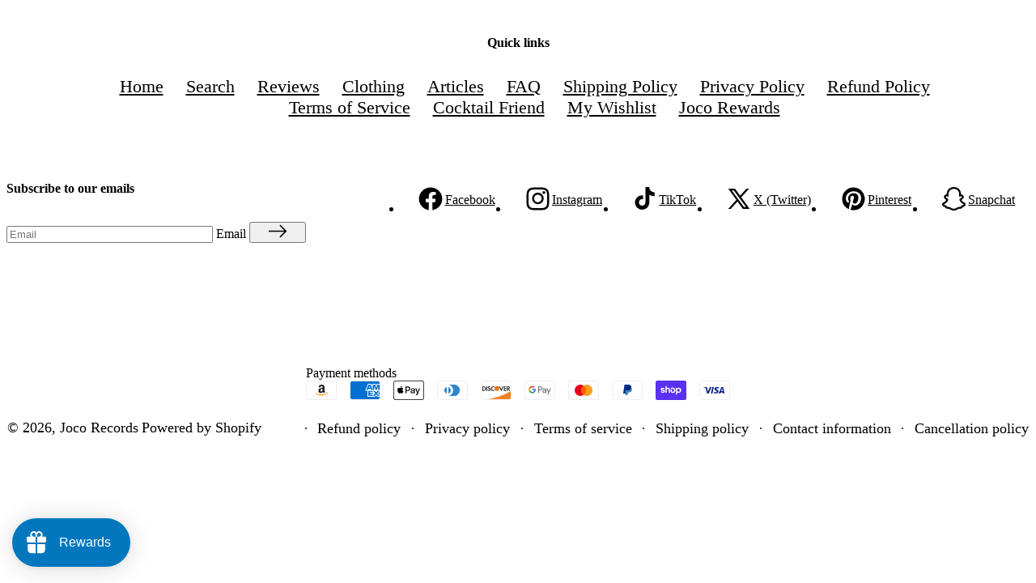

--- FILE ---
content_type: text/html; charset=utf-8
request_url: https://jocorecords.com/products/sure-fire-soul-ensemble-out-on-the-coast
body_size: 217116
content:
<!doctype html>
<html class="js" lang="en">
  <head>
	<!-- Added by AVADA SEO Suite -->
	
	<!-- /Added by AVADA SEO Suite -->
    <meta charset="utf-8">
    <meta http-equiv="X-UA-Compatible" content="IE=edge">
    <meta name="viewport" content="width=device-width,initial-scale=1">
    <meta name="theme-color" content="">
    <link rel="canonical" href="https://jocorecords.com/products/sure-fire-soul-ensemble-out-on-the-coast"><link rel="icon" type="image/png" href="//jocorecords.com/cdn/shop/files/iconrecord.png?crop=center&height=32&v=1644007711&width=32"><link rel="preconnect" href="https://fonts.shopifycdn.com" crossorigin><title>
      Sure Fire Soul Ensemble - Out On The Coast (Vinyl)
 &ndash; Joco Records</title>

    
      <meta name="description" content="⚡️ Sure Fire Soul Ensemble - Out On The Coast (Vinyl) at the best price. New vinyl record deals. Buy Sure Fire Soul Ensemble - Out On The Coast (Vinyl) today.">
    

    

<meta property="og:site_name" content="Joco Records">
<meta property="og:url" content="https://jocorecords.com/products/sure-fire-soul-ensemble-out-on-the-coast">
<meta property="og:title" content="Sure Fire Soul Ensemble - Out On The Coast (Vinyl)">
<meta property="og:type" content="product">
<meta property="og:description" content="Vinyl LP pressing. 2016 release. San Diego&#39;s own The Sure Fire Soul Ensemble is back with their sophomore album on Colemine Records! Cinematic soul is the order of the day from this West Coast group. Covering a lot of soulful territory here: deep funk, soul jazz, breakbeats, and more! Released: 10/21/2016 Format: Vinyl"><meta property="og:image" content="http://jocorecords.com/cdn/shop/files/Sure_Fire_Soul_Ensemble_-_Out_On_The_Coast_Vinyl_-_Joco_Records-3097537.jpg?v=1725595275">
  <meta property="og:image:secure_url" content="https://jocorecords.com/cdn/shop/files/Sure_Fire_Soul_Ensemble_-_Out_On_The_Coast_Vinyl_-_Joco_Records-3097537.jpg?v=1725595275">
  <meta property="og:image:width" content="500">
  <meta property="og:image:height" content="500"><meta property="og:price:amount" content="24.56">
  <meta property="og:price:currency" content="USD"><meta name="twitter:site" content="@jocorecords"><meta name="twitter:card" content="summary_large_image">
<meta name="twitter:title" content="Sure Fire Soul Ensemble - Out On The Coast (Vinyl)">
<meta name="twitter:description" content="Vinyl LP pressing. 2016 release. San Diego&#39;s own The Sure Fire Soul Ensemble is back with their sophomore album on Colemine Records! Cinematic soul is the order of the day from this West Coast group. Covering a lot of soulful territory here: deep funk, soul jazz, breakbeats, and more! Released: 10/21/2016 Format: Vinyl">


    <script src="//jocorecords.com/cdn/shop/t/47/assets/constants.js?v=132983761750457495441738683760" defer="defer"></script>
    <script src="//jocorecords.com/cdn/shop/t/47/assets/pubsub.js?v=158357773527763999511738683761" defer="defer"></script>
    <script src="//jocorecords.com/cdn/shop/t/47/assets/global.js?v=152862011079830610291738683760" defer="defer"></script>
    <script src="//jocorecords.com/cdn/shop/t/47/assets/details-disclosure.js?v=13653116266235556501738683760" defer="defer"></script>
    <script src="//jocorecords.com/cdn/shop/t/47/assets/details-modal.js?v=25581673532751508451738683760" defer="defer"></script>
    <script src="//jocorecords.com/cdn/shop/t/47/assets/search-form.js?v=133129549252120666541738683761" defer="defer"></script><script src="//jocorecords.com/cdn/shop/t/47/assets/animations.js?v=88693664871331136111738683760" defer="defer"></script><script>window.performance && window.performance.mark && window.performance.mark('shopify.content_for_header.start');</script><meta id="shopify-digital-wallet" name="shopify-digital-wallet" content="/56732844187/digital_wallets/dialog">
<meta name="shopify-checkout-api-token" content="a82a0ffcd7fe1c7fbdb1f470c149bcaa">
<meta id="in-context-paypal-metadata" data-shop-id="56732844187" data-venmo-supported="false" data-environment="production" data-locale="en_US" data-paypal-v4="true" data-currency="USD">
<link rel="alternate" type="application/json+oembed" href="https://jocorecords.com/products/sure-fire-soul-ensemble-out-on-the-coast.oembed">
<script async="async" src="/checkouts/internal/preloads.js?locale=en-US"></script>
<link rel="preconnect" href="https://shop.app" crossorigin="anonymous">
<script async="async" src="https://shop.app/checkouts/internal/preloads.js?locale=en-US&shop_id=56732844187" crossorigin="anonymous"></script>
<script id="apple-pay-shop-capabilities" type="application/json">{"shopId":56732844187,"countryCode":"US","currencyCode":"USD","merchantCapabilities":["supports3DS"],"merchantId":"gid:\/\/shopify\/Shop\/56732844187","merchantName":"Joco Records","requiredBillingContactFields":["postalAddress","email"],"requiredShippingContactFields":["postalAddress","email"],"shippingType":"shipping","supportedNetworks":["visa","masterCard","amex","discover","elo","jcb"],"total":{"type":"pending","label":"Joco Records","amount":"1.00"},"shopifyPaymentsEnabled":true,"supportsSubscriptions":true}</script>
<script id="shopify-features" type="application/json">{"accessToken":"a82a0ffcd7fe1c7fbdb1f470c149bcaa","betas":["rich-media-storefront-analytics"],"domain":"jocorecords.com","predictiveSearch":true,"shopId":56732844187,"locale":"en"}</script>
<script>var Shopify = Shopify || {};
Shopify.shop = "joco-records.myshopify.com";
Shopify.locale = "en";
Shopify.currency = {"active":"USD","rate":"1.0"};
Shopify.country = "US";
Shopify.theme = {"name":"Dawn - Joco - (Early 2025)","id":148598915290,"schema_name":"Dawn","schema_version":"15.2.0","theme_store_id":887,"role":"main"};
Shopify.theme.handle = "null";
Shopify.theme.style = {"id":null,"handle":null};
Shopify.cdnHost = "jocorecords.com/cdn";
Shopify.routes = Shopify.routes || {};
Shopify.routes.root = "/";</script>
<script type="module">!function(o){(o.Shopify=o.Shopify||{}).modules=!0}(window);</script>
<script>!function(o){function n(){var o=[];function n(){o.push(Array.prototype.slice.apply(arguments))}return n.q=o,n}var t=o.Shopify=o.Shopify||{};t.loadFeatures=n(),t.autoloadFeatures=n()}(window);</script>
<script>
  window.ShopifyPay = window.ShopifyPay || {};
  window.ShopifyPay.apiHost = "shop.app\/pay";
  window.ShopifyPay.redirectState = null;
</script>
<script id="shop-js-analytics" type="application/json">{"pageType":"product"}</script>
<script defer="defer" async type="module" src="//jocorecords.com/cdn/shopifycloud/shop-js/modules/v2/client.init-shop-cart-sync_IZsNAliE.en.esm.js"></script>
<script defer="defer" async type="module" src="//jocorecords.com/cdn/shopifycloud/shop-js/modules/v2/chunk.common_0OUaOowp.esm.js"></script>
<script type="module">
  await import("//jocorecords.com/cdn/shopifycloud/shop-js/modules/v2/client.init-shop-cart-sync_IZsNAliE.en.esm.js");
await import("//jocorecords.com/cdn/shopifycloud/shop-js/modules/v2/chunk.common_0OUaOowp.esm.js");

  window.Shopify.SignInWithShop?.initShopCartSync?.({"fedCMEnabled":true,"windoidEnabled":true});

</script>
<script defer="defer" async type="module" src="//jocorecords.com/cdn/shopifycloud/shop-js/modules/v2/client.payment-terms_CNlwjfZz.en.esm.js"></script>
<script defer="defer" async type="module" src="//jocorecords.com/cdn/shopifycloud/shop-js/modules/v2/chunk.common_0OUaOowp.esm.js"></script>
<script defer="defer" async type="module" src="//jocorecords.com/cdn/shopifycloud/shop-js/modules/v2/chunk.modal_CGo_dVj3.esm.js"></script>
<script type="module">
  await import("//jocorecords.com/cdn/shopifycloud/shop-js/modules/v2/client.payment-terms_CNlwjfZz.en.esm.js");
await import("//jocorecords.com/cdn/shopifycloud/shop-js/modules/v2/chunk.common_0OUaOowp.esm.js");
await import("//jocorecords.com/cdn/shopifycloud/shop-js/modules/v2/chunk.modal_CGo_dVj3.esm.js");

  
</script>
<script>
  window.Shopify = window.Shopify || {};
  if (!window.Shopify.featureAssets) window.Shopify.featureAssets = {};
  window.Shopify.featureAssets['shop-js'] = {"shop-cart-sync":["modules/v2/client.shop-cart-sync_DLOhI_0X.en.esm.js","modules/v2/chunk.common_0OUaOowp.esm.js"],"init-fed-cm":["modules/v2/client.init-fed-cm_C6YtU0w6.en.esm.js","modules/v2/chunk.common_0OUaOowp.esm.js"],"shop-button":["modules/v2/client.shop-button_BCMx7GTG.en.esm.js","modules/v2/chunk.common_0OUaOowp.esm.js"],"shop-cash-offers":["modules/v2/client.shop-cash-offers_BT26qb5j.en.esm.js","modules/v2/chunk.common_0OUaOowp.esm.js","modules/v2/chunk.modal_CGo_dVj3.esm.js"],"init-windoid":["modules/v2/client.init-windoid_B9PkRMql.en.esm.js","modules/v2/chunk.common_0OUaOowp.esm.js"],"init-shop-email-lookup-coordinator":["modules/v2/client.init-shop-email-lookup-coordinator_DZkqjsbU.en.esm.js","modules/v2/chunk.common_0OUaOowp.esm.js"],"shop-toast-manager":["modules/v2/client.shop-toast-manager_Di2EnuM7.en.esm.js","modules/v2/chunk.common_0OUaOowp.esm.js"],"shop-login-button":["modules/v2/client.shop-login-button_BtqW_SIO.en.esm.js","modules/v2/chunk.common_0OUaOowp.esm.js","modules/v2/chunk.modal_CGo_dVj3.esm.js"],"avatar":["modules/v2/client.avatar_BTnouDA3.en.esm.js"],"pay-button":["modules/v2/client.pay-button_CWa-C9R1.en.esm.js","modules/v2/chunk.common_0OUaOowp.esm.js"],"init-shop-cart-sync":["modules/v2/client.init-shop-cart-sync_IZsNAliE.en.esm.js","modules/v2/chunk.common_0OUaOowp.esm.js"],"init-customer-accounts":["modules/v2/client.init-customer-accounts_DenGwJTU.en.esm.js","modules/v2/client.shop-login-button_BtqW_SIO.en.esm.js","modules/v2/chunk.common_0OUaOowp.esm.js","modules/v2/chunk.modal_CGo_dVj3.esm.js"],"init-shop-for-new-customer-accounts":["modules/v2/client.init-shop-for-new-customer-accounts_JdHXxpS9.en.esm.js","modules/v2/client.shop-login-button_BtqW_SIO.en.esm.js","modules/v2/chunk.common_0OUaOowp.esm.js","modules/v2/chunk.modal_CGo_dVj3.esm.js"],"init-customer-accounts-sign-up":["modules/v2/client.init-customer-accounts-sign-up_D6__K_p8.en.esm.js","modules/v2/client.shop-login-button_BtqW_SIO.en.esm.js","modules/v2/chunk.common_0OUaOowp.esm.js","modules/v2/chunk.modal_CGo_dVj3.esm.js"],"checkout-modal":["modules/v2/client.checkout-modal_C_ZQDY6s.en.esm.js","modules/v2/chunk.common_0OUaOowp.esm.js","modules/v2/chunk.modal_CGo_dVj3.esm.js"],"shop-follow-button":["modules/v2/client.shop-follow-button_XetIsj8l.en.esm.js","modules/v2/chunk.common_0OUaOowp.esm.js","modules/v2/chunk.modal_CGo_dVj3.esm.js"],"lead-capture":["modules/v2/client.lead-capture_DvA72MRN.en.esm.js","modules/v2/chunk.common_0OUaOowp.esm.js","modules/v2/chunk.modal_CGo_dVj3.esm.js"],"shop-login":["modules/v2/client.shop-login_ClXNxyh6.en.esm.js","modules/v2/chunk.common_0OUaOowp.esm.js","modules/v2/chunk.modal_CGo_dVj3.esm.js"],"payment-terms":["modules/v2/client.payment-terms_CNlwjfZz.en.esm.js","modules/v2/chunk.common_0OUaOowp.esm.js","modules/v2/chunk.modal_CGo_dVj3.esm.js"]};
</script>
<script>(function() {
  var isLoaded = false;
  function asyncLoad() {
    if (isLoaded) return;
    isLoaded = true;
    var urls = ["https:\/\/cdn.shopify.com\/s\/files\/1\/0567\/3284\/4187\/t\/8\/assets\/loy_56732844187.js?v=1629405488\u0026shop=joco-records.myshopify.com","https:\/\/seo.apps.avada.io\/scripttag\/avada-seo-installed.js?shop=joco-records.myshopify.com","\/\/cdn.shopify.com\/proxy\/cbc31564cbb89b03909b6108cf68a3b4f91758c5820b8c001d3fb713430439ff\/bingshoppingtool-t2app-prod.trafficmanager.net\/uet\/tracking_script?shop=joco-records.myshopify.com\u0026sp-cache-control=cHVibGljLCBtYXgtYWdlPTkwMA","\/\/cdn.shopify.com\/proxy\/a56e3344c0cda2a50a6a9b23f0e6ec98c891ab4fc267e657dee8bbc4072a270d\/static.cdn.printful.com\/static\/js\/external\/shopify-product-customizer.js?v=0.28\u0026shop=joco-records.myshopify.com\u0026sp-cache-control=cHVibGljLCBtYXgtYWdlPTkwMA","https:\/\/cdn1.avada.io\/flying-pages\/module.js?shop=joco-records.myshopify.com","https:\/\/faq-king.com\/scripts\/faq_app_673bece2825abba430f4d19449bb805b.js?shop=joco-records.myshopify.com"];
    for (var i = 0; i < urls.length; i++) {
      var s = document.createElement('script');
      s.type = 'text/javascript';
      s.async = true;
      s.src = urls[i];
      var x = document.getElementsByTagName('script')[0];
      x.parentNode.insertBefore(s, x);
    }
  };
  if(window.attachEvent) {
    window.attachEvent('onload', asyncLoad);
  } else {
    window.addEventListener('load', asyncLoad, false);
  }
})();</script>
<script id="__st">var __st={"a":56732844187,"offset":-21600,"reqid":"0b55c37e-20cf-463a-abd3-96bafed13389-1768489455","pageurl":"jocorecords.com\/products\/sure-fire-soul-ensemble-out-on-the-coast","u":"d8dba879f685","p":"product","rtyp":"product","rid":6817734525083};</script>
<script>window.ShopifyPaypalV4VisibilityTracking = true;</script>
<script id="captcha-bootstrap">!function(){'use strict';const t='contact',e='account',n='new_comment',o=[[t,t],['blogs',n],['comments',n],[t,'customer']],c=[[e,'customer_login'],[e,'guest_login'],[e,'recover_customer_password'],[e,'create_customer']],r=t=>t.map((([t,e])=>`form[action*='/${t}']:not([data-nocaptcha='true']) input[name='form_type'][value='${e}']`)).join(','),a=t=>()=>t?[...document.querySelectorAll(t)].map((t=>t.form)):[];function s(){const t=[...o],e=r(t);return a(e)}const i='password',u='form_key',d=['recaptcha-v3-token','g-recaptcha-response','h-captcha-response',i],f=()=>{try{return window.sessionStorage}catch{return}},m='__shopify_v',_=t=>t.elements[u];function p(t,e,n=!1){try{const o=window.sessionStorage,c=JSON.parse(o.getItem(e)),{data:r}=function(t){const{data:e,action:n}=t;return t[m]||n?{data:e,action:n}:{data:t,action:n}}(c);for(const[e,n]of Object.entries(r))t.elements[e]&&(t.elements[e].value=n);n&&o.removeItem(e)}catch(o){console.error('form repopulation failed',{error:o})}}const l='form_type',E='cptcha';function T(t){t.dataset[E]=!0}const w=window,h=w.document,L='Shopify',v='ce_forms',y='captcha';let A=!1;((t,e)=>{const n=(g='f06e6c50-85a8-45c8-87d0-21a2b65856fe',I='https://cdn.shopify.com/shopifycloud/storefront-forms-hcaptcha/ce_storefront_forms_captcha_hcaptcha.v1.5.2.iife.js',D={infoText:'Protected by hCaptcha',privacyText:'Privacy',termsText:'Terms'},(t,e,n)=>{const o=w[L][v],c=o.bindForm;if(c)return c(t,g,e,D).then(n);var r;o.q.push([[t,g,e,D],n]),r=I,A||(h.body.append(Object.assign(h.createElement('script'),{id:'captcha-provider',async:!0,src:r})),A=!0)});var g,I,D;w[L]=w[L]||{},w[L][v]=w[L][v]||{},w[L][v].q=[],w[L][y]=w[L][y]||{},w[L][y].protect=function(t,e){n(t,void 0,e),T(t)},Object.freeze(w[L][y]),function(t,e,n,w,h,L){const[v,y,A,g]=function(t,e,n){const i=e?o:[],u=t?c:[],d=[...i,...u],f=r(d),m=r(i),_=r(d.filter((([t,e])=>n.includes(e))));return[a(f),a(m),a(_),s()]}(w,h,L),I=t=>{const e=t.target;return e instanceof HTMLFormElement?e:e&&e.form},D=t=>v().includes(t);t.addEventListener('submit',(t=>{const e=I(t);if(!e)return;const n=D(e)&&!e.dataset.hcaptchaBound&&!e.dataset.recaptchaBound,o=_(e),c=g().includes(e)&&(!o||!o.value);(n||c)&&t.preventDefault(),c&&!n&&(function(t){try{if(!f())return;!function(t){const e=f();if(!e)return;const n=_(t);if(!n)return;const o=n.value;o&&e.removeItem(o)}(t);const e=Array.from(Array(32),(()=>Math.random().toString(36)[2])).join('');!function(t,e){_(t)||t.append(Object.assign(document.createElement('input'),{type:'hidden',name:u})),t.elements[u].value=e}(t,e),function(t,e){const n=f();if(!n)return;const o=[...t.querySelectorAll(`input[type='${i}']`)].map((({name:t})=>t)),c=[...d,...o],r={};for(const[a,s]of new FormData(t).entries())c.includes(a)||(r[a]=s);n.setItem(e,JSON.stringify({[m]:1,action:t.action,data:r}))}(t,e)}catch(e){console.error('failed to persist form',e)}}(e),e.submit())}));const S=(t,e)=>{t&&!t.dataset[E]&&(n(t,e.some((e=>e===t))),T(t))};for(const o of['focusin','change'])t.addEventListener(o,(t=>{const e=I(t);D(e)&&S(e,y())}));const B=e.get('form_key'),M=e.get(l),P=B&&M;t.addEventListener('DOMContentLoaded',(()=>{const t=y();if(P)for(const e of t)e.elements[l].value===M&&p(e,B);[...new Set([...A(),...v().filter((t=>'true'===t.dataset.shopifyCaptcha))])].forEach((e=>S(e,t)))}))}(h,new URLSearchParams(w.location.search),n,t,e,['guest_login'])})(!0,!0)}();</script>
<script integrity="sha256-4kQ18oKyAcykRKYeNunJcIwy7WH5gtpwJnB7kiuLZ1E=" data-source-attribution="shopify.loadfeatures" defer="defer" src="//jocorecords.com/cdn/shopifycloud/storefront/assets/storefront/load_feature-a0a9edcb.js" crossorigin="anonymous"></script>
<script crossorigin="anonymous" defer="defer" src="//jocorecords.com/cdn/shopifycloud/storefront/assets/shopify_pay/storefront-65b4c6d7.js?v=20250812"></script>
<script data-source-attribution="shopify.dynamic_checkout.dynamic.init">var Shopify=Shopify||{};Shopify.PaymentButton=Shopify.PaymentButton||{isStorefrontPortableWallets:!0,init:function(){window.Shopify.PaymentButton.init=function(){};var t=document.createElement("script");t.src="https://jocorecords.com/cdn/shopifycloud/portable-wallets/latest/portable-wallets.en.js",t.type="module",document.head.appendChild(t)}};
</script>
<script data-source-attribution="shopify.dynamic_checkout.buyer_consent">
  function portableWalletsHideBuyerConsent(e){var t=document.getElementById("shopify-buyer-consent"),n=document.getElementById("shopify-subscription-policy-button");t&&n&&(t.classList.add("hidden"),t.setAttribute("aria-hidden","true"),n.removeEventListener("click",e))}function portableWalletsShowBuyerConsent(e){var t=document.getElementById("shopify-buyer-consent"),n=document.getElementById("shopify-subscription-policy-button");t&&n&&(t.classList.remove("hidden"),t.removeAttribute("aria-hidden"),n.addEventListener("click",e))}window.Shopify?.PaymentButton&&(window.Shopify.PaymentButton.hideBuyerConsent=portableWalletsHideBuyerConsent,window.Shopify.PaymentButton.showBuyerConsent=portableWalletsShowBuyerConsent);
</script>
<script data-source-attribution="shopify.dynamic_checkout.cart.bootstrap">document.addEventListener("DOMContentLoaded",(function(){function t(){return document.querySelector("shopify-accelerated-checkout-cart, shopify-accelerated-checkout")}if(t())Shopify.PaymentButton.init();else{new MutationObserver((function(e,n){t()&&(Shopify.PaymentButton.init(),n.disconnect())})).observe(document.body,{childList:!0,subtree:!0})}}));
</script>
<script id='scb4127' type='text/javascript' async='' src='https://jocorecords.com/cdn/shopifycloud/privacy-banner/storefront-banner.js'></script><link id="shopify-accelerated-checkout-styles" rel="stylesheet" media="screen" href="https://jocorecords.com/cdn/shopifycloud/portable-wallets/latest/accelerated-checkout-backwards-compat.css" crossorigin="anonymous">
<style id="shopify-accelerated-checkout-cart">
        #shopify-buyer-consent {
  margin-top: 1em;
  display: inline-block;
  width: 100%;
}

#shopify-buyer-consent.hidden {
  display: none;
}

#shopify-subscription-policy-button {
  background: none;
  border: none;
  padding: 0;
  text-decoration: underline;
  font-size: inherit;
  cursor: pointer;
}

#shopify-subscription-policy-button::before {
  box-shadow: none;
}

      </style>
<script id="sections-script" data-sections="header" defer="defer" src="//jocorecords.com/cdn/shop/t/47/compiled_assets/scripts.js?55994"></script>
<script>window.performance && window.performance.mark && window.performance.mark('shopify.content_for_header.end');</script>


    <style data-shopify>
      
      
      
      
      @font-face {
  font-family: Questrial;
  font-weight: 400;
  font-style: normal;
  font-display: swap;
  src: url("//jocorecords.com/cdn/fonts/questrial/questrial_n4.66abac5d8209a647b4bf8089b0451928ef144c07.woff2") format("woff2"),
       url("//jocorecords.com/cdn/fonts/questrial/questrial_n4.e86c53e77682db9bf4b0ee2dd71f214dc16adda4.woff") format("woff");
}


      
        :root,
        .color-background-1 {
          --color-background: 255,255,255;
        
          --gradient-background: #ffffff;
        

        

        --color-foreground: 18,18,18;
        --color-background-contrast: 191,191,191;
        --color-shadow: 18,18,18;
        --color-button: 36,78,112;
        --color-button-text: 255,255,255;
        --color-secondary-button: 255,255,255;
        --color-secondary-button-text: 9,66,112;
        --color-link: 9,66,112;
        --color-badge-foreground: 18,18,18;
        --color-badge-background: 255,255,255;
        --color-badge-border: 18,18,18;
        --payment-terms-background-color: rgb(255 255 255);
      }
      
        
        .color-background-2 {
          --color-background: 243,243,243;
        
          --gradient-background: #f3f3f3;
        

        

        --color-foreground: 18,18,18;
        --color-background-contrast: 179,179,179;
        --color-shadow: 18,18,18;
        --color-button: 18,18,18;
        --color-button-text: 243,243,243;
        --color-secondary-button: 243,243,243;
        --color-secondary-button-text: 18,18,18;
        --color-link: 18,18,18;
        --color-badge-foreground: 18,18,18;
        --color-badge-background: 243,243,243;
        --color-badge-border: 18,18,18;
        --payment-terms-background-color: rgb(243 243 243);
      }
      
        
        .color-inverse {
          --color-background: 16,48,74;
        
          --gradient-background: #10304a;
        

        

        --color-foreground: 255,255,255;
        --color-background-contrast: 21,62,95;
        --color-shadow: 255,255,255;
        --color-button: 255,255,255;
        --color-button-text: 18,18,18;
        --color-secondary-button: 16,48,74;
        --color-secondary-button-text: 255,255,255;
        --color-link: 255,255,255;
        --color-badge-foreground: 255,255,255;
        --color-badge-background: 16,48,74;
        --color-badge-border: 255,255,255;
        --payment-terms-background-color: rgb(16 48 74);
      }
      
        
        .color-accent-1 {
          --color-background: 36,78,112;
        
          --gradient-background: linear-gradient(180deg, rgba(36, 78, 112, 1) 53%, rgba(52, 133, 236, 1) 83%, rgba(68, 152, 203, 1) 93%);
        

        

        --color-foreground: 255,255,255;
        --color-background-contrast: 5,11,16;
        --color-shadow: 18,18,18;
        --color-button: 255,255,255;
        --color-button-text: 36,78,112;
        --color-secondary-button: 36,78,112;
        --color-secondary-button-text: 255,255,255;
        --color-link: 255,255,255;
        --color-badge-foreground: 255,255,255;
        --color-badge-background: 36,78,112;
        --color-badge-border: 255,255,255;
        --payment-terms-background-color: rgb(36 78 112);
      }
      
        
        .color-accent-2 {
          --color-background: 0,133,207;
        
          --gradient-background: #0085cf;
        

        

        --color-foreground: 255,255,255;
        --color-background-contrast: 0,51,79;
        --color-shadow: 18,18,18;
        --color-button: 255,255,255;
        --color-button-text: 0,133,207;
        --color-secondary-button: 0,133,207;
        --color-secondary-button-text: 255,255,255;
        --color-link: 255,255,255;
        --color-badge-foreground: 255,255,255;
        --color-badge-background: 0,133,207;
        --color-badge-border: 255,255,255;
        --payment-terms-background-color: rgb(0 133 207);
      }
      
        
        .color-scheme-977aa72a-7748-402d-99c6-9a76c6e88768 {
          --color-background: 18,18,18;
        
          --gradient-background: #121212;
        

        

        --color-foreground: 255,255,255;
        --color-background-contrast: 146,146,146;
        --color-shadow: 18,18,18;
        --color-button: 36,78,112;
        --color-button-text: 255,255,255;
        --color-secondary-button: 18,18,18;
        --color-secondary-button-text: 9,66,112;
        --color-link: 9,66,112;
        --color-badge-foreground: 255,255,255;
        --color-badge-background: 18,18,18;
        --color-badge-border: 255,255,255;
        --payment-terms-background-color: rgb(18 18 18);
      }
      
        
        .color-scheme-33d3e60b-70a9-4a23-8172-003e81eaea56 {
          --color-background: 10,114,72;
        
          --gradient-background: #0a7248;
        

        

        --color-foreground: 255,255,255;
        --color-background-contrast: 0,0,0;
        --color-shadow: 149,201,180;
        --color-button: 36,78,112;
        --color-button-text: 255,255,255;
        --color-secondary-button: 10,114,72;
        --color-secondary-button-text: 9,66,112;
        --color-link: 9,66,112;
        --color-badge-foreground: 255,255,255;
        --color-badge-background: 10,114,72;
        --color-badge-border: 255,255,255;
        --payment-terms-background-color: rgb(10 114 72);
      }
      

      body, .color-background-1, .color-background-2, .color-inverse, .color-accent-1, .color-accent-2, .color-scheme-977aa72a-7748-402d-99c6-9a76c6e88768, .color-scheme-33d3e60b-70a9-4a23-8172-003e81eaea56 {
        color: rgba(var(--color-foreground), 0.75);
        background-color: rgb(var(--color-background));
      }

      :root {
        --font-body-family: Helvetica, Arial, sans-serif;
        --font-body-style: normal;
        --font-body-weight: 400;
        --font-body-weight-bold: 700;

        --font-heading-family: Questrial, sans-serif;
        --font-heading-style: normal;
        --font-heading-weight: 400;

        --font-body-scale: 1.0;
        --font-heading-scale: 1.0;

        --media-padding: px;
        --media-border-opacity: 0.05;
        --media-border-width: 1px;
        --media-radius: 0px;
        --media-shadow-opacity: 0.0;
        --media-shadow-horizontal-offset: 0px;
        --media-shadow-vertical-offset: -12px;
        --media-shadow-blur-radius: 0px;
        --media-shadow-visible: 0;

        --page-width: 120rem;
        --page-width-margin: 0rem;

        --product-card-image-padding: 0.0rem;
        --product-card-corner-radius: 0.0rem;
        --product-card-text-alignment: left;
        --product-card-border-width: 0.1rem;
        --product-card-border-opacity: 0.05;
        --product-card-shadow-opacity: 0.05;
        --product-card-shadow-visible: 1;
        --product-card-shadow-horizontal-offset: 0.0rem;
        --product-card-shadow-vertical-offset: 0.4rem;
        --product-card-shadow-blur-radius: 0.5rem;

        --collection-card-image-padding: 0.0rem;
        --collection-card-corner-radius: 0.2rem;
        --collection-card-text-alignment: left;
        --collection-card-border-width: 0.1rem;
        --collection-card-border-opacity: 0.1;
        --collection-card-shadow-opacity: 0.1;
        --collection-card-shadow-visible: 1;
        --collection-card-shadow-horizontal-offset: 0.0rem;
        --collection-card-shadow-vertical-offset: 0.4rem;
        --collection-card-shadow-blur-radius: 0.5rem;

        --blog-card-image-padding: 0.0rem;
        --blog-card-corner-radius: 0.0rem;
        --blog-card-text-alignment: left;
        --blog-card-border-width: 0.0rem;
        --blog-card-border-opacity: 0.1;
        --blog-card-shadow-opacity: 0.0;
        --blog-card-shadow-visible: 0;
        --blog-card-shadow-horizontal-offset: 0.0rem;
        --blog-card-shadow-vertical-offset: 0.4rem;
        --blog-card-shadow-blur-radius: 0.5rem;

        --badge-corner-radius: 4.0rem;

        --popup-border-width: 1px;
        --popup-border-opacity: 0.1;
        --popup-corner-radius: 0px;
        --popup-shadow-opacity: 0.0;
        --popup-shadow-horizontal-offset: 0px;
        --popup-shadow-vertical-offset: 4px;
        --popup-shadow-blur-radius: 5px;

        --drawer-border-width: 1px;
        --drawer-border-opacity: 0.1;
        --drawer-shadow-opacity: 0.0;
        --drawer-shadow-horizontal-offset: 0px;
        --drawer-shadow-vertical-offset: 4px;
        --drawer-shadow-blur-radius: 5px;

        --spacing-sections-desktop: 16px;
        --spacing-sections-mobile: 16px;

        --grid-desktop-vertical-spacing: 32px;
        --grid-desktop-horizontal-spacing: 32px;
        --grid-mobile-vertical-spacing: 16px;
        --grid-mobile-horizontal-spacing: 16px;

        --text-boxes-border-opacity: 0.1;
        --text-boxes-border-width: 0px;
        --text-boxes-radius: 0px;
        --text-boxes-shadow-opacity: 0.0;
        --text-boxes-shadow-visible: 0;
        --text-boxes-shadow-horizontal-offset: 0px;
        --text-boxes-shadow-vertical-offset: 4px;
        --text-boxes-shadow-blur-radius: 5px;

        --buttons-radius: 0px;
        --buttons-radius-outset: 0px;
        --buttons-border-width: 1px;
        --buttons-border-opacity: 1.0;
        --buttons-shadow-opacity: 0.0;
        --buttons-shadow-visible: 0;
        --buttons-shadow-horizontal-offset: 0px;
        --buttons-shadow-vertical-offset: 4px;
        --buttons-shadow-blur-radius: 5px;
        --buttons-border-offset: 0px;

        --inputs-radius: 0px;
        --inputs-border-width: 1px;
        --inputs-border-opacity: 0.55;
        --inputs-shadow-opacity: 0.0;
        --inputs-shadow-horizontal-offset: 0px;
        --inputs-margin-offset: 0px;
        --inputs-shadow-vertical-offset: 4px;
        --inputs-shadow-blur-radius: 5px;
        --inputs-radius-outset: 0px;

        --variant-pills-radius: 40px;
        --variant-pills-border-width: 1px;
        --variant-pills-border-opacity: 0.55;
        --variant-pills-shadow-opacity: 0.0;
        --variant-pills-shadow-horizontal-offset: 0px;
        --variant-pills-shadow-vertical-offset: 4px;
        --variant-pills-shadow-blur-radius: 5px;
      }

      *,
      *::before,
      *::after {
        box-sizing: inherit;
      }

      html {
        box-sizing: border-box;
        font-size: calc(var(--font-body-scale) * 62.5%);
        height: 100%;
      }

      body {
        display: grid;
        grid-template-rows: auto auto 1fr auto;
        grid-template-columns: 100%;
        min-height: 100%;
        margin: 0;
        font-size: 1.5rem;
        letter-spacing: 0.06rem;
        line-height: calc(1 + 0.8 / var(--font-body-scale));
        font-family: var(--font-body-family);
        font-style: var(--font-body-style);
        font-weight: var(--font-body-weight);
      }

      @media screen and (min-width: 750px) {
        body {
          font-size: 1.6rem;
        }
      }
    </style>

    <link href="//jocorecords.com/cdn/shop/t/47/assets/base.aio.min.css?v=147130926783558265911738890217" rel="stylesheet" type="text/css" media="all" />
    <link rel="stylesheet" href="//jocorecords.com/cdn/shop/t/47/assets/component-cart-items.aio.min.css?v=138592021532546055741738890058" media="print" onload="this.media='all'"><link href="//jocorecords.com/cdn/shop/t/47/assets/component-cart-drawer.aio.min.css?v=26217163443266795091738890060" rel="stylesheet" type="text/css" media="all" />
      <link href="//jocorecords.com/cdn/shop/t/47/assets/component-cart.aio.min.css?v=92453972073107920211762530065" rel="stylesheet" type="text/css" media="all" />
      <link href="//jocorecords.com/cdn/shop/t/47/assets/component-totals.aio.min.css?v=51139385965190784341762530072" rel="stylesheet" type="text/css" media="all" />
      <link href="//jocorecords.com/cdn/shop/t/47/assets/component-price.aio.min.css?v=31654932529816219111762530066" rel="stylesheet" type="text/css" media="all" />
      <link href="//jocorecords.com/cdn/shop/t/47/assets/component-discounts.aio.min.css?v=138857440483870139911762530065" rel="stylesheet" type="text/css" media="all" />

      <link rel="preload" as="font" href="//jocorecords.com/cdn/fonts/questrial/questrial_n4.66abac5d8209a647b4bf8089b0451928ef144c07.woff2" type="font/woff2" crossorigin>
      
<link href="//jocorecords.com/cdn/shop/t/47/assets/component-localization-form.aio.min.css?v=54762196542887529641738890221" rel="stylesheet" type="text/css" media="all" />
      <script src="//jocorecords.com/cdn/shop/t/47/assets/localization-form.js?v=144176611646395275351738683761" defer="defer"></script><link
        rel="stylesheet"
        href="//jocorecords.com/cdn/shop/t/47/assets/component-predictive-search.aio.min.css?v=42039882578575425591738890223"
        media="print"
        onload="this.media='all'"
      ><script>
      if (Shopify.designMode) {
        document.documentElement.classList.add('shopify-design-mode');
      }
    </script>
  <script type="text/javascript">if(typeof window.hulkappsWishlist === 'undefined') {
                            window.hulkappsWishlist = {};
                        }
                        window.hulkappsWishlist.baseURL = '/apps/advanced-wishlist/api';
                        window.hulkappsWishlist.hasAppBlockSupport = '1';
                        </script>

	<!-- Added by AVADA SEO Suite -->
	
	<!-- /Added by AVADA SEO Suite -->
	<!-- BEGIN app block: shopify://apps/advanced-wishlist/blocks/app/330d9272-08ea-4193-b3e0-475a69fa65fa --><!-- BEGIN app snippet: variables --><script type="text/javascript">
    if(typeof window.hulkappsWishlist === 'undefined') {
        window.hulkappsWishlist = {};
    }
    window.hulkappsWishlist.customerID = null;
    window.hulkappsWishlist.customerName = null;
    window.hulkappsWishlist.domain = "joco-records.myshopify.com";
    window.hulkappsWishlist.productJSON = {"id":6817734525083,"title":"Sure Fire Soul Ensemble - Out On The Coast (Vinyl)","handle":"sure-fire-soul-ensemble-out-on-the-coast","description":"\u003cp\u003eVinyl LP pressing. 2016 release. San Diego's own The Sure Fire Soul Ensemble is back with their sophomore album on Colemine Records! Cinematic soul is the order of the day from this West Coast group. Covering a lot of soulful territory here: deep funk, soul jazz, breakbeats, and more!\u003c\/p\u003e\u003cul\u003e\n\u003cli\u003eReleased: 10\/21\/2016\u003c\/li\u003e\n\u003cli\u003eFormat: Vinyl\u003c\/li\u003e\n\u003cli\u003eRemember, for our lowest prices, always order directly from \u003cstrong\u003e\u003cspan style=\"color: rgb(184, 49, 47);\"\u003e Joco Records\u003c\/span\u003e!\u003c\/strong\u003e\n\u003c\/li\u003e\n\u003c\/ul\u003e","published_at":"2021-06-08T23:45:25-05:00","created_at":"2021-06-08T23:45:25-05:00","vendor":"Sure Fire Soul Ensemble","type":"Vinyl","tags":["New","Out-of-stock","Vinyl"],"price":2456,"price_min":2456,"price_max":2456,"available":false,"price_varies":false,"compare_at_price":null,"compare_at_price_min":0,"compare_at_price_max":0,"compare_at_price_varies":false,"variants":[{"id":40191351062683,"title":"Default Title","option1":"Default Title","option2":null,"option3":null,"sku":"9KAQNZ-AEAX-00","requires_shipping":true,"taxable":true,"featured_image":{"id":42724769464538,"product_id":6817734525083,"position":1,"created_at":"2024-09-05T23:01:15-05:00","updated_at":"2024-09-05T23:01:15-05:00","alt":"Sure Fire Soul Ensemble - Out On The Coast (Vinyl) - Joco Records","width":500,"height":500,"src":"\/\/jocorecords.com\/cdn\/shop\/files\/Sure_Fire_Soul_Ensemble_-_Out_On_The_Coast_Vinyl_-_Joco_Records-3097537.jpg?v=1725595275","variant_ids":[40191351062683]},"available":false,"name":"Sure Fire Soul Ensemble - Out On The Coast (Vinyl)","public_title":null,"options":["Default Title"],"price":2456,"weight":709,"compare_at_price":null,"inventory_management":"shopify","barcode":"659123059619","featured_media":{"alt":"Sure Fire Soul Ensemble - Out On The Coast (Vinyl) - Joco Records","id":35257754681562,"position":1,"preview_image":{"aspect_ratio":1.0,"height":500,"width":500,"src":"\/\/jocorecords.com\/cdn\/shop\/files\/Sure_Fire_Soul_Ensemble_-_Out_On_The_Coast_Vinyl_-_Joco_Records-3097537.jpg?v=1725595275"}},"requires_selling_plan":false,"selling_plan_allocations":[]}],"images":["\/\/jocorecords.com\/cdn\/shop\/files\/Sure_Fire_Soul_Ensemble_-_Out_On_The_Coast_Vinyl_-_Joco_Records-3097537.jpg?v=1725595275","\/\/jocorecords.com\/cdn\/shop\/products\/sure-fire-soul-ensemble-out-on-the-coast-joco-records.jpg?v=1659627189"],"featured_image":"\/\/jocorecords.com\/cdn\/shop\/files\/Sure_Fire_Soul_Ensemble_-_Out_On_The_Coast_Vinyl_-_Joco_Records-3097537.jpg?v=1725595275","options":["Title"],"media":[{"alt":"Sure Fire Soul Ensemble - Out On The Coast (Vinyl) - Joco Records","id":35257754681562,"position":1,"preview_image":{"aspect_ratio":1.0,"height":500,"width":500,"src":"\/\/jocorecords.com\/cdn\/shop\/files\/Sure_Fire_Soul_Ensemble_-_Out_On_The_Coast_Vinyl_-_Joco_Records-3097537.jpg?v=1725595275"},"aspect_ratio":1.0,"height":500,"media_type":"image","src":"\/\/jocorecords.com\/cdn\/shop\/files\/Sure_Fire_Soul_Ensemble_-_Out_On_The_Coast_Vinyl_-_Joco_Records-3097537.jpg?v=1725595275","width":500},{"alt":"Sure Fire Soul Ensemble - Out On The Coast (Vinyl) - Joco Records","id":30117550457050,"position":2,"preview_image":{"aspect_ratio":1.0,"height":500,"width":500,"src":"\/\/jocorecords.com\/cdn\/shop\/products\/sure-fire-soul-ensemble-out-on-the-coast-joco-records.jpg?v=1659627189"},"aspect_ratio":1.0,"height":500,"media_type":"image","src":"\/\/jocorecords.com\/cdn\/shop\/products\/sure-fire-soul-ensemble-out-on-the-coast-joco-records.jpg?v=1659627189","width":500}],"requires_selling_plan":false,"selling_plan_groups":[],"content":"\u003cp\u003eVinyl LP pressing. 2016 release. San Diego's own The Sure Fire Soul Ensemble is back with their sophomore album on Colemine Records! Cinematic soul is the order of the day from this West Coast group. Covering a lot of soulful territory here: deep funk, soul jazz, breakbeats, and more!\u003c\/p\u003e\u003cul\u003e\n\u003cli\u003eReleased: 10\/21\/2016\u003c\/li\u003e\n\u003cli\u003eFormat: Vinyl\u003c\/li\u003e\n\u003cli\u003eRemember, for our lowest prices, always order directly from \u003cstrong\u003e\u003cspan style=\"color: rgb(184, 49, 47);\"\u003e Joco Records\u003c\/span\u003e!\u003c\/strong\u003e\n\u003c\/li\u003e\n\u003c\/ul\u003e"};
    window.hulkappsWishlist.selectedVariant = 40191351062683;
    window.hulkappsWishlist.buttonStyleSettings = {"view":"list","position":"auto_inject","theme_color":"#B72258","button_style":"style_4","button_border":0,"button_text_color":"#FFFFFF","button_border_color":"#333","button_border_radius":0,"button_background_color":"#B5143F","button_left_right_vertical_space":16,"button_top_bottom_vertical_space":9,"button_icon_type":"default_icon","empty_set_custom_icon":null,"filled_set_custom_icon":null,"button_font_size":16,"button_font_weight":500,"hover_button_text_color":"#FFFFFF","hover_button_background_color":"#5c6ac4","hover_button_border_color":"#333","wl_floating_button":false,"show_icon_animation":true,"floating_button_position":"bottom_right","floating_button_type":"icon","floating_button_font_size":14,"floating_button_font_weight":500,"floating_button_text_color":"#FFFFFF","floating_button_background_color":"#5c6ac4","hover_floating_button_text_color":"#FFFFFF","hover_floating_button_background_color":"#5c6ac4","floating_button_top_bottom_vertical_space":10,"floating_button_left_right_vertical_space":10,"hide_floating_button_mobile_version":false,"floating_explore_more_products_button_text":"Explore more products","floating_close_button_text":"Close","floating_my_wishlist_text":"My wishlist","display_my_wishlist_as":"redirect","share_button":"show","facebook":true,"pinterest":true,"twitter":true,"email":true,"set_icon":"set_1","modal_title":"Or Share Via","copy_link_title":"Copy wishlist link to share","copy_button_text":"Copy","custom_wishlist_icon":true,"custom_wishlist_icon_right":true,"icon_type":"outline","icon_size":16,"icon_fill_color":"#ffffff","icon_border_color":"#ffffff","icon_hover_color":"#5c6ac4","icon_background_type":"icon_no_background","icon_background_color":"#cccccc","selected_icon_fill_color":"#5c6ac4","selected_icon_border_color":"#5c6ac4","collection_icon_type":"outline","collection_icon_size":16,"collection_icon_fill_color":"#5c6ac4","collection_icon_border_color":"#5c6ac4","collection_icon_hover_color":"#f5f5f5","collection_icon_background_type":"icon_no_background","collection_icon_background_color":"#cccccc","collection_selected_icon_fill_color":"#5c6ac4","collection_selected_icon_border_color":"#5c6ac4","collection_count_layout":"top_count","customize_product_icon":false,"customize_collection_icon":false,"collection_count_background_color":"#5c6ac4","collection_count_color":"#ffffff","header_type":"header_menu","header_icon_position":"manual_header_icon","header_icon_design":"wishlist_page","header_icon_selector":"a[href='cart']","header_icon_color":"#000","header_icon_size":20,"header_icon_weight":500,"filled_icon":false};
    window.hulkappsWishlist.generalSettings = {"frontend_enabled":true,"app_proxy_prefix":"apps","app_proxy_path":"advanced-wishlist","facebook_pixel_code":null,"google_conversion_tracking_code":null,"is_guest_enabled":true,"delete_on_move_to_wishlist":true,"public_wishlist_count":"hide","product_compact_numbers":false,"product_page_tooltip":true,"tooltip_message":"This item has been wishlisted","tooltip_time_message":"time(s)","collection_wishlist_count":"hide","collection_compact_numbers":false,"display_zero_counter":false,"wishlist_header_count":"hide","can_share_wishlist":false,"has_multiple_wishlist":false,"can_subscribe_wishlist":false,"css_style":"a.icon-wishlist-remove.hulkThemeColor[data-hulkdeletemywishlistproduct]{\n    display: block;\n}","stay_WL_page_after_add_cart":true,"is_my_wishlist_custom_title":false,"my_wishlist_custom_title":"My Wishlist","account_page_link":true,"button_layout":"simple_button","wl_account_page_link":true,"product_click_option":"show_product_details","header_count_background_color":"#5C6AC4","header_count_color":"#FFFFFF","per_page":12,"wishlist_view":"both","price_color":"#3d4246","date_color":"#69727b","price_font_size":14,"header_font_size":26,"pd_name_font_size":14,"login_message_font_size":26,"date_format":"d F Y","customer_consent":false,"show_variant_picker":true,"save_for_later_status":true,"delete_old_wishlist":false,"delete_wishlist_after_days":7,"remove_share_wl_items":false,"klaviyo":{"status":false,"public_key":null,"private_key":null,"out_of_stock":false},"zapier_integration":false,"shopify_flow_integration":false,"google_sheet_integration":false,"wishlist_products_google_sheet_key":null,"save_later_items_google_sheet_key":null,"shopify_pos":false,"guest_wishlist_share":true,"sorting":false,"total_wishlist_count":false,"popup_delay":"5","custom_js":"if(document.querySelector(\".hulk__wishlist-wrap\")){\n        document.body.addEventListener(\"click\",(e) =\u003e {\n          const btn = document.querySelectorAll(\"[data-addmywishlistprotocart]\");\n          btn.forEach(addBtn =\u003e{\n            if(e.target == addBtn){\n              console.log(\"if working\");\n          setTimeout(function(){\n            \n            \/\/ Drawerupdate\n            fetch(`${routes.cart_url}?section_id=cart-drawer`)\n              .then((response) =\u003e response.text())\n              .then((responseText) =\u003e {\n                const html = new DOMParser().parseFromString(responseText, 'text\/html');\n                const selectors = ['cart-drawer-items', '.cart-drawer__footer'];\n                for (const selector of selectors) {\n                  const targetElement = document.querySelector(selector);\n                  const sourceElement = html.querySelector(selector);\n                  if (targetElement \u0026\u0026 sourceElement) {\n                    targetElement.replaceWith(sourceElement);\n                  }\n                }\n              })\n              .catch((e) =\u003e {\n                console.error(e);\n              });\n  \n            var drawerInnerEmptyElement = document.querySelector('.drawer__inner-empty');\n               if(drawerInnerEmptyElement){drawerInnerEmptyElement.parentNode.removeChild(drawerInnerEmptyElement);}\n                \n                const cartDrawerElement = document.querySelector('cart-drawer');\n                cartDrawerElement.classList.remove('is-empty');\n  \n            document.getElementById('cart-icon-bubble').click();\n            document.getElementById(\"CartDrawer-Checkout\").disabled = false\n  \n          fetch('\/cart.json')\n          .then(res =\u003e res.json())\n          .then(res =\u003e {\n              if(res.item_count == 1){\n                const newDiv = document.createElement('div');\n                newDiv.className = 'cart-count-bubble';\n                const newSpan = document.createElement('span');\n                newSpan.textContent = res.item_count; \n                newDiv.appendChild(newSpan);\n                const headerIconCart = document.querySelector('.header__icon--cart');\n                if (headerIconCart) {\n                headerIconCart.appendChild(newDiv);\n                }\n              }else{\n                var spanElement = document.querySelector(\".cart-count-bubble span\");\n                if (spanElement) {\n                spanElement.textContent = res.item_count;\n              }\n          }\n            const drawercount = res.items.length === 1 ? res.items.length + \" Item\" : res.items.length + \" Items\";\n            document.querySelector(\".drawer__header .h3\").textContent = drawercount;\n          });  \n          },1500);\n            }\n          });\n        });\n      }","theme_publish_notification":true,"bulk_action_enabled":true,"custom_title_position":false,"title_position":"left","pagination_type":"pagination","wishlist_notifications":true,"empty_wishlist_button_link":"\/checkout","is_empty_wishlist_button_link":false,"load_more":{"background":"#5c6ac4","color":"#ffffff","size":"16","border_color":"#2e3561"},"help_button":{"status":false,"content":"\u003ch3 style=\"text-align: center\"\u003eWishlist management page\u003c\/h3\u003e\u003cul\u003e\u003cli\u003eThis page allows you to manage and add wishlist items directly to the cart.\u003c\/li\u003e\u003cli\u003eShare your public wishlist on social media, through links, and via custom email.\u003c\/li\u003e\u003cli\u003eYou can subscribe to get update about your wishlist items.\u003c\/li\u003e\u003c\/ul\u003e"},"recommend":{"status":false,"type":"newest","collection_id":null,"product_ids":[],"products":[],"quick_add":true,"show_navigation":true,"per_slide":4,"detail_box_color":"white","hover_button_color":"#4c4749","heading_color":"black","arrow_color":"black","product_text_color":"black"}};
    window.hulkappsWishlist.languageSettings = {"en":{"popup":{"title":"Subscribe and get alert about your Wishlist","subscribe_message":"We will notify you on events like Low stock, Price drop or general reminder so that you dont miss the deal"},"title":{"login":"Login to see your wishlist!","empty_wishlist":"There are no albums on your list.","new_wishlist_text":"New wishlist","delete_wishlist_text":"Are you sure you want to delete the wishlist?","guest_wishlist_title":"Your Wishlists","delete_bulk_product_text":"Are you sure you want to delete selected products?","delete_product_text":"Are you sure you want to delete this product?","move_bulk_wishlist_text":"Are you sure you want to move selected products to your cart?","move_wishlist_text":"Are you sure you want to move this item to your cart?","select_all_text":"Select All","move_to_cart_text":"Move to cart","delete_text":"Delete","featured_product":"You may also like","rename_wishlist":"Rename","product_share_title":"SHARE THIS CREATION","delete_wishlist":"Delete","my_wishlist_custom_title":"My wishlist"},"button":{"next":"Next","delete":"Delete","log_in":"Login","previous":"Previous","delete_no":"No","delete_yes":"Yes","add_product":"Add Products","move_to_cart":"Move to cart","out_of_stock":"Out of stock","save_for_later":"Save for Later","after_move_to_cart":"Products added to cart.","save_all_for_later":"Save all for later","save_all_for_later_excluded_products":"All products, except {product-title} have been successfully added to your wishlist."},"wishlist":{"my":"My Wishlist","choose":"Choose Wishlist","create":"Create new Wishlist","placeholder":"Ex. Watch"},"subscribe":{"button_text":"Subscribe","input_field":"See Product Details","input_field_text":"Enter your email"},"date_label":"Added on","button_text":"Save for Later","heading_text":"Add To Wishlist","action_button":{"share":"Share Your Wishlist","subscribe":"Subscribe","subscribed":"Subscribed","my_account":"My account","account_page":"My wishlist","quick_add":"QUICK ADD","email":"Email","help_text":"Learn more","save_button_text":"Save","load_more":"Load more"},"error_message":{"wishlist":"Wishlist not found!","product_detail":"Product details not found!","max_wishlist_limit":"Maximum wishlist item limit exceeded!","can_subscribe_wishlist":"Unable to subscribe wishlist! Please contact your store owner!","product_variant_detail":"Product variant details not found!","wishlist_already_use":"Wishlist name already in use! Please use a different name.","subscribe_empty_email":"Please enter a email address!","subscribe_invalid_email":"Please enter a valid email address!"},"success_message":{"without_login":"Item has been temporarily added to Wishlist, Please \u003ca href=\"\/account\"\u003elogin\u003c\/a\u003e to save it permanently","for_login_users":"Item has been successfully added to Wishlist, \u003ca href=\"\/apps\/advanced-wishlist\"\u003eView My Wishlist\u003c\/a\u003e","for_item_removed":"Item has been successfully removed from your Wishlist","for_guest_login_disabled":"Please \u003ca href=\"\/account\"\u003elogin\u003c\/a\u003e to add this item to your Wishlist","wishlist_create":"Wishlist created successfully!","wishlist_update":"Wishlist updated successfully!","wishlist_move":"Wishlist moved successfully!","subscribe":"Subscribed to wishlist successfully!","for_update_login_users":"Product has been successfully updated in your wishlist, view \u003ca href=\"\/apps\/advanced-wishlist\"\u003e'My Wishlist'\u003c\/a\u003e.","for_wishlist_removed":"Wishlist deleted successfully!","without_login_latest":"{Product} has been temporarily added to your wishlist, please \u003ca href=\"\/account\"\u003e'My Wishlist'\u003c\/a\u003elogin\u003c\/a\u003e to save it permanently.","for_login_users_latest":"{Product} has been successfully added to your wishlist, view \u003ca href=\"\/apps\/advanced-wishlist\"\u003e'My Wishlist'\u003c\/a\u003e.","for_update_login_users_latest":"{Product} has been successfully updated in your wishlist, view \u003ca href=\"\/apps\/advanced-wishlist\"\u003e'My Wishlist'\u003c\/a\u003e.","for_multiple_item_removed":"{Count} products has been successfully removed from your wishlist.","item_move_to_cart":"Product added to cart successfully!","variant_changed":"Product variant changed successfully!","variant_changed_latest":"{Product} variant has been successfully changed!","quantity_changed":"Product quantity changed successfully!","quantity_changed_latest":"{Product} quantity has been successfully changed!"},"success_button_text":"Added to wishlist","placeholder_searchbox":"Search item","primary_language":true,"tooltip_text":"This item has been wishlisted (X) items","save_button_text":"Save","create_wishlist_button":"Save","unsubscribe_button":"Close","unsubscribe_title":"You have been unsubscribed","unsubscribe_content":"You will no longer receive emails about wishlist activities from this store.","guest_share_wishlist":{"title":"Guest shopper","description":"You are currently shopping anonymously!","login_description":"Login to save your wishlist.","copy_link_text":"Copy link to share"},"sort_by":{"title":"Sort By","default":"Sort by latest","price_high_to_low":"Sort by price: high to low","price_low_to_high":"Sort by price: low to high"},"shared_email":{"title":"Share List Via Email","send_button":"SHARE WISHLIST","subject":"{shopper_name} shared their wishlist!","body":"Hey there! Check out My Wishlist:","name":"Sender Name*","email":"Recipient’s Email*","subject_label":"Subject*","body_label":"Message*","modal_title":"Share my wishlist"},"no_data_found":"No data found!","placeholder__wishlistsearchbox":"Search wishlists","sidebar_widgets":{"floating_my_wishlist_text":"My wishlist","floating_explore_more_products_button_text":"Explore more products","floating_add_products_button_text":"Add products","floating_close_button_text":"Close"}}};
</script>
<!-- END app snippet -->
<!-- BEGIN app snippet: global --><link href="//cdn.shopify.com/extensions/019b929d-e2af-7d1b-91b2-d8de00f7574f/app-extension-283/assets/hulkapps-wishlist-styles.css" rel="stylesheet" type="text/css" media="all" />
<script src="https://cdn.shopify.com/extensions/019b929d-e2af-7d1b-91b2-d8de00f7574f/app-extension-283/assets/hulkapps-wishlist-global.js" async></script>
<script src="https://cdn.shopify.com/extensions/019b929d-e2af-7d1b-91b2-d8de00f7574f/app-extension-283/assets/hulkapps-wishlist-modals.js" async></script>





<!-- END app snippet -->


<!-- END app block --><!-- BEGIN app block: shopify://apps/judge-me-reviews/blocks/judgeme_core/61ccd3b1-a9f2-4160-9fe9-4fec8413e5d8 --><!-- Start of Judge.me Core -->






<link rel="dns-prefetch" href="https://cdnwidget.judge.me">
<link rel="dns-prefetch" href="https://cdn.judge.me">
<link rel="dns-prefetch" href="https://cdn1.judge.me">
<link rel="dns-prefetch" href="https://api.judge.me">

<script data-cfasync='false' class='jdgm-settings-script'>window.jdgmSettings={"pagination":5,"disable_web_reviews":false,"badge_no_review_text":"No reviews","badge_n_reviews_text":"{{ n }} review/reviews","badge_star_color":"#fbbe00","hide_badge_preview_if_no_reviews":true,"badge_hide_text":false,"enforce_center_preview_badge":false,"widget_title":"Customer Reviews","widget_open_form_text":"Write a review","widget_close_form_text":"Cancel review","widget_refresh_page_text":"Refresh page","widget_summary_text":"Based on {{ number_of_reviews }} review/reviews","widget_no_review_text":"Be the first to write a review","widget_name_field_text":"Display name","widget_verified_name_field_text":"Verified Name (public)","widget_name_placeholder_text":"Display name","widget_required_field_error_text":"This field is required.","widget_email_field_text":"Email address","widget_verified_email_field_text":"Verified Email (private, can not be edited)","widget_email_placeholder_text":"Your email address","widget_email_field_error_text":"Please enter a valid email address.","widget_rating_field_text":"Rating","widget_review_title_field_text":"Review Title","widget_review_title_placeholder_text":"Give your review a title","widget_review_body_field_text":"Review content","widget_review_body_placeholder_text":"Start writing here...","widget_pictures_field_text":"Picture/Video (optional)","widget_submit_review_text":"Submit Review","widget_submit_verified_review_text":"Submit Verified Review","widget_submit_success_msg_with_auto_publish":"Thank you! Please refresh the page in a few moments to see your review. You can remove or edit your review by logging into \u003ca href='https://judge.me/login' target='_blank' rel='nofollow noopener'\u003eJudge.me\u003c/a\u003e","widget_submit_success_msg_no_auto_publish":"Thank you! Your review will be published as soon as it is approved by the shop admin. You can remove or edit your review by logging into \u003ca href='https://judge.me/login' target='_blank' rel='nofollow noopener'\u003eJudge.me\u003c/a\u003e","widget_show_default_reviews_out_of_total_text":"Showing {{ n_reviews_shown }} out of {{ n_reviews }} reviews.","widget_show_all_link_text":"Show all","widget_show_less_link_text":"Show less","widget_author_said_text":"{{ reviewer_name }} said:","widget_days_text":"{{ n }} days ago","widget_weeks_text":"{{ n }} week/weeks ago","widget_months_text":"{{ n }} month/months ago","widget_years_text":"{{ n }} year/years ago","widget_yesterday_text":"Yesterday","widget_today_text":"Today","widget_replied_text":"\u003e\u003e {{ shop_name }} replied:","widget_read_more_text":"Read more","widget_reviewer_name_as_initial":"","widget_rating_filter_color":"","widget_rating_filter_see_all_text":"See all reviews","widget_sorting_most_recent_text":"Most Recent","widget_sorting_highest_rating_text":"Highest Rating","widget_sorting_lowest_rating_text":"Lowest Rating","widget_sorting_with_pictures_text":"Only Pictures","widget_sorting_most_helpful_text":"Most Helpful","widget_open_question_form_text":"Ask a question","widget_reviews_subtab_text":"Reviews","widget_questions_subtab_text":"Questions","widget_question_label_text":"Question","widget_answer_label_text":"Answer","widget_question_placeholder_text":"Write your question here","widget_submit_question_text":"Submit Question","widget_question_submit_success_text":"Thank you for your question! We will notify you once it gets answered.","widget_star_color":"#fbbe00","verified_badge_text":"Verified","verified_badge_bg_color":"","verified_badge_text_color":"","verified_badge_placement":"left-of-reviewer-name","widget_review_max_height":"","widget_hide_border":false,"widget_social_share":false,"widget_thumb":false,"widget_review_location_show":false,"widget_location_format":"country_state_iso_code","all_reviews_include_out_of_store_products":true,"all_reviews_out_of_store_text":"(out of store)","all_reviews_pagination":100,"all_reviews_product_name_prefix_text":"about","enable_review_pictures":true,"enable_question_anwser":true,"widget_theme":"align","review_date_format":"mm/dd/yyyy","default_sort_method":"most-recent","widget_product_reviews_subtab_text":"Product Reviews","widget_shop_reviews_subtab_text":"Store Reviews","widget_other_products_reviews_text":"Reviews for other products","widget_store_reviews_subtab_text":"Store reviews","widget_no_store_reviews_text":"This store hasn't received any reviews yet","widget_web_restriction_product_reviews_text":"This product hasn't received any reviews yet","widget_no_items_text":"No items found","widget_show_more_text":"Show more","widget_write_a_store_review_text":"Write a Store Review","widget_other_languages_heading":"Reviews in Other Languages","widget_translate_review_text":"Translate review to {{ language }}","widget_translating_review_text":"Translating...","widget_show_original_translation_text":"Show original ({{ language }})","widget_translate_review_failed_text":"Review couldn't be translated.","widget_translate_review_retry_text":"Retry","widget_translate_review_try_again_later_text":"Try again later","show_product_url_for_grouped_product":false,"widget_sorting_pictures_first_text":"Pictures First","show_pictures_on_all_rev_page_mobile":false,"show_pictures_on_all_rev_page_desktop":false,"floating_tab_hide_mobile_install_preference":false,"floating_tab_button_name":"★ Reviews","floating_tab_title":"Let customers speak for us","floating_tab_button_color":"","floating_tab_button_background_color":"","floating_tab_url":"","floating_tab_url_enabled":true,"floating_tab_tab_style":"text","all_reviews_text_badge_text":"Customers rate us {{ shop.metafields.judgeme.all_reviews_rating | round: 1 }}/5 based on {{ shop.metafields.judgeme.all_reviews_count }} reviews.","all_reviews_text_badge_text_branded_style":"{{ shop.metafields.judgeme.all_reviews_rating | round: 1 }} out of 5 stars based on {{ shop.metafields.judgeme.all_reviews_count }} reviews","is_all_reviews_text_badge_a_link":false,"show_stars_for_all_reviews_text_badge":false,"all_reviews_text_badge_url":"","all_reviews_text_style":"text","all_reviews_text_color_style":"judgeme_brand_color","all_reviews_text_color":"#108474","all_reviews_text_show_jm_brand":true,"featured_carousel_show_header":true,"featured_carousel_title":"Let customers speak for us","testimonials_carousel_title":"Customers are saying","videos_carousel_title":"Real customer stories","cards_carousel_title":"Customers are saying","featured_carousel_count_text":"from {{ n }} reviews (view more)","featured_carousel_add_link_to_all_reviews_page":true,"featured_carousel_url":"","featured_carousel_show_images":true,"featured_carousel_autoslide_interval":6,"featured_carousel_arrows_on_the_sides":false,"featured_carousel_height":240,"featured_carousel_width":80,"featured_carousel_image_size":0,"featured_carousel_image_height":250,"featured_carousel_arrow_color":"#eeeeee","verified_count_badge_style":"vintage","verified_count_badge_orientation":"horizontal","verified_count_badge_color_style":"judgeme_brand_color","verified_count_badge_color":"#108474","is_verified_count_badge_a_link":false,"verified_count_badge_url":"","verified_count_badge_show_jm_brand":true,"widget_rating_preset_default":5,"widget_first_sub_tab":"shop-reviews","widget_show_histogram":true,"widget_histogram_use_custom_color":false,"widget_pagination_use_custom_color":false,"widget_star_use_custom_color":true,"widget_verified_badge_use_custom_color":false,"widget_write_review_use_custom_color":false,"picture_reminder_submit_button":"Upload Pictures","enable_review_videos":false,"mute_video_by_default":false,"widget_sorting_videos_first_text":"Videos First","widget_review_pending_text":"Pending","featured_carousel_items_for_large_screen":4,"social_share_options_order":"Facebook,Twitter","remove_microdata_snippet":true,"disable_json_ld":false,"enable_json_ld_products":false,"preview_badge_show_question_text":true,"preview_badge_no_question_text":"No questions","preview_badge_n_question_text":"{{ number_of_questions }} question/questions","qa_badge_show_icon":false,"qa_badge_position":"below","remove_judgeme_branding":true,"widget_add_search_bar":false,"widget_search_bar_placeholder":"Search","widget_sorting_verified_only_text":"Verified only","featured_carousel_theme":"card","featured_carousel_show_rating":true,"featured_carousel_show_title":true,"featured_carousel_show_body":true,"featured_carousel_show_date":false,"featured_carousel_show_reviewer":true,"featured_carousel_show_product":false,"featured_carousel_header_background_color":"#108474","featured_carousel_header_text_color":"#ffffff","featured_carousel_name_product_separator":"reviewed","featured_carousel_full_star_background":"#efd308","featured_carousel_empty_star_background":"#dadada","featured_carousel_vertical_theme_background":"#f9fafb","featured_carousel_verified_badge_enable":false,"featured_carousel_verified_badge_color":"#108474","featured_carousel_border_style":"round","featured_carousel_review_line_length_limit":3,"featured_carousel_more_reviews_button_text":"Read more reviews","featured_carousel_view_product_button_text":"View product","all_reviews_page_load_reviews_on":"scroll","all_reviews_page_load_more_text":"Load More Reviews","disable_fb_tab_reviews":false,"enable_ajax_cdn_cache":false,"widget_public_name_text":"displayed publicly like","default_reviewer_name":"John Smith","default_reviewer_name_has_non_latin":true,"widget_reviewer_anonymous":"Anonymous","medals_widget_title":"Joco Records Reviews","medals_widget_background_color":"#f9fafb","medals_widget_position":"footer_all_pages","medals_widget_border_color":"#f9fafb","medals_widget_verified_text_position":"left","medals_widget_use_monochromatic_version":false,"medals_widget_elements_color":"#108474","show_reviewer_avatar":true,"widget_invalid_yt_video_url_error_text":"Not a YouTube video URL","widget_max_length_field_error_text":"Please enter no more than {0} characters.","widget_show_country_flag":false,"widget_show_collected_via_shop_app":true,"widget_verified_by_shop_badge_style":"light","widget_verified_by_shop_text":"Verified by Shop","widget_show_photo_gallery":false,"widget_load_with_code_splitting":true,"widget_ugc_install_preference":false,"widget_ugc_title":"Made by us, Shared by you","widget_ugc_subtitle":"Tag us to see your picture featured in our page","widget_ugc_arrows_color":"#ffffff","widget_ugc_primary_button_text":"Buy Now","widget_ugc_primary_button_background_color":"#108474","widget_ugc_primary_button_text_color":"#ffffff","widget_ugc_primary_button_border_width":"0","widget_ugc_primary_button_border_style":"none","widget_ugc_primary_button_border_color":"#108474","widget_ugc_primary_button_border_radius":"25","widget_ugc_secondary_button_text":"Load More","widget_ugc_secondary_button_background_color":"#ffffff","widget_ugc_secondary_button_text_color":"#108474","widget_ugc_secondary_button_border_width":"2","widget_ugc_secondary_button_border_style":"solid","widget_ugc_secondary_button_border_color":"#108474","widget_ugc_secondary_button_border_radius":"25","widget_ugc_reviews_button_text":"View Reviews","widget_ugc_reviews_button_background_color":"#ffffff","widget_ugc_reviews_button_text_color":"#108474","widget_ugc_reviews_button_border_width":"2","widget_ugc_reviews_button_border_style":"solid","widget_ugc_reviews_button_border_color":"#108474","widget_ugc_reviews_button_border_radius":"25","widget_ugc_reviews_button_link_to":"judgeme-reviews-page","widget_ugc_show_post_date":true,"widget_ugc_max_width":"800","widget_rating_metafield_value_type":true,"widget_primary_color":"#108474","widget_enable_secondary_color":false,"widget_secondary_color":"#edf5f5","widget_summary_average_rating_text":"{{ average_rating }} out of 5","widget_media_grid_title":"Customer photos \u0026 videos","widget_media_grid_see_more_text":"See more","widget_round_style":false,"widget_show_product_medals":true,"widget_verified_by_judgeme_text":"Verified by Judge.me","widget_show_store_medals":true,"widget_verified_by_judgeme_text_in_store_medals":"Verified by Judge.me","widget_media_field_exceed_quantity_message":"Sorry, we can only accept {{ max_media }} for one review.","widget_media_field_exceed_limit_message":"{{ file_name }} is too large, please select a {{ media_type }} less than {{ size_limit }}MB.","widget_review_submitted_text":"Review Submitted!","widget_question_submitted_text":"Question Submitted!","widget_close_form_text_question":"Cancel","widget_write_your_answer_here_text":"Write your answer here","widget_enabled_branded_link":true,"widget_show_collected_by_judgeme":true,"widget_reviewer_name_color":"","widget_write_review_text_color":"","widget_write_review_bg_color":"","widget_collected_by_judgeme_text":"collected by Judge.me","widget_pagination_type":"standard","widget_load_more_text":"Load More","widget_load_more_color":"#108474","widget_full_review_text":"Full Review","widget_read_more_reviews_text":"Read More Reviews","widget_read_questions_text":"Read Questions","widget_questions_and_answers_text":"Questions \u0026 Answers","widget_verified_by_text":"Verified by","widget_verified_text":"Verified","widget_number_of_reviews_text":"{{ number_of_reviews }} reviews","widget_back_button_text":"Back","widget_next_button_text":"Next","widget_custom_forms_filter_button":"Filters","custom_forms_style":"vertical","widget_show_review_information":false,"how_reviews_are_collected":"How reviews are collected?","widget_show_review_keywords":false,"widget_gdpr_statement":"How we use your data: We'll only contact you about the review you left, and only if necessary. By submitting your review, you agree to Judge.me's \u003ca href='https://judge.me/terms' target='_blank' rel='nofollow noopener'\u003eterms\u003c/a\u003e, \u003ca href='https://judge.me/privacy' target='_blank' rel='nofollow noopener'\u003eprivacy\u003c/a\u003e and \u003ca href='https://judge.me/content-policy' target='_blank' rel='nofollow noopener'\u003econtent\u003c/a\u003e policies.","widget_multilingual_sorting_enabled":false,"widget_translate_review_content_enabled":false,"widget_translate_review_content_method":"manual","popup_widget_review_selection":"automatically_with_pictures","popup_widget_round_border_style":true,"popup_widget_show_title":true,"popup_widget_show_body":true,"popup_widget_show_reviewer":false,"popup_widget_show_product":true,"popup_widget_show_pictures":true,"popup_widget_use_review_picture":true,"popup_widget_show_on_home_page":true,"popup_widget_show_on_product_page":true,"popup_widget_show_on_collection_page":true,"popup_widget_show_on_cart_page":true,"popup_widget_position":"bottom_left","popup_widget_first_review_delay":5,"popup_widget_duration":5,"popup_widget_interval":5,"popup_widget_review_count":5,"popup_widget_hide_on_mobile":true,"review_snippet_widget_round_border_style":true,"review_snippet_widget_card_color":"#FFFFFF","review_snippet_widget_slider_arrows_background_color":"#FFFFFF","review_snippet_widget_slider_arrows_color":"#000000","review_snippet_widget_star_color":"#108474","show_product_variant":false,"all_reviews_product_variant_label_text":"Variant: ","widget_show_verified_branding":false,"widget_ai_summary_title":"Customers say","widget_ai_summary_disclaimer":"AI-powered review summary based on recent customer reviews","widget_show_ai_summary":false,"widget_show_ai_summary_bg":false,"widget_show_review_title_input":true,"redirect_reviewers_invited_via_email":"review_widget","request_store_review_after_product_review":false,"request_review_other_products_in_order":false,"review_form_color_scheme":"default","review_form_corner_style":"square","review_form_star_color":{},"review_form_text_color":"#333333","review_form_background_color":"#ffffff","review_form_field_background_color":"#fafafa","review_form_button_color":{},"review_form_button_text_color":"#ffffff","review_form_modal_overlay_color":"#000000","review_content_screen_title_text":"How would you rate this product?","review_content_introduction_text":"We would love it if you would share a bit about your experience.","store_review_form_title_text":"How would you rate this store?","store_review_form_introduction_text":"We would love it if you would share a bit about your experience.","show_review_guidance_text":true,"one_star_review_guidance_text":"Poor","five_star_review_guidance_text":"Great","customer_information_screen_title_text":"About you","customer_information_introduction_text":"Please tell us more about you.","custom_questions_screen_title_text":"Your experience in more detail","custom_questions_introduction_text":"Here are a few questions to help us understand more about your experience.","review_submitted_screen_title_text":"Thanks for your review!","review_submitted_screen_thank_you_text":"We are processing it and it will appear on the store soon.","review_submitted_screen_email_verification_text":"Please confirm your email by clicking the link we just sent you. This helps us keep reviews authentic.","review_submitted_request_store_review_text":"Would you like to share your experience of shopping with us?","review_submitted_review_other_products_text":"Would you like to review these products?","store_review_screen_title_text":"Would you like to share your experience of shopping with us?","store_review_introduction_text":"We value your feedback and use it to improve. Please share any thoughts or suggestions you have.","reviewer_media_screen_title_picture_text":"Share a picture","reviewer_media_introduction_picture_text":"Upload a photo to support your review.","reviewer_media_screen_title_video_text":"Share a video","reviewer_media_introduction_video_text":"Upload a video to support your review.","reviewer_media_screen_title_picture_or_video_text":"Share a picture or video","reviewer_media_introduction_picture_or_video_text":"Upload a photo or video to support your review.","reviewer_media_youtube_url_text":"Paste your Youtube URL here","advanced_settings_next_step_button_text":"Next","advanced_settings_close_review_button_text":"Close","modal_write_review_flow":false,"write_review_flow_required_text":"Required","write_review_flow_privacy_message_text":"We respect your privacy.","write_review_flow_anonymous_text":"Post review as anonymous","write_review_flow_visibility_text":"This won't be visible to other customers.","write_review_flow_multiple_selection_help_text":"Select as many as you like","write_review_flow_single_selection_help_text":"Select one option","write_review_flow_required_field_error_text":"This field is required","write_review_flow_invalid_email_error_text":"Please enter a valid email address","write_review_flow_max_length_error_text":"Max. {{ max_length }} characters.","write_review_flow_media_upload_text":"\u003cb\u003eClick to upload\u003c/b\u003e or drag and drop","write_review_flow_gdpr_statement":"We'll only contact you about your review if necessary. By submitting your review, you agree to our \u003ca href='https://judge.me/terms' target='_blank' rel='nofollow noopener'\u003eterms and conditions\u003c/a\u003e and \u003ca href='https://judge.me/privacy' target='_blank' rel='nofollow noopener'\u003eprivacy policy\u003c/a\u003e.","rating_only_reviews_enabled":false,"show_negative_reviews_help_screen":false,"new_review_flow_help_screen_rating_threshold":3,"negative_review_resolution_screen_title_text":"Tell us more","negative_review_resolution_text":"Your experience matters to us. If there were issues with your purchase, we're here to help. Feel free to reach out to us, we'd love the opportunity to make things right.","negative_review_resolution_button_text":"Contact us","negative_review_resolution_proceed_with_review_text":"Leave a review","negative_review_resolution_subject":"Issue with purchase from {{ shop_name }}.{{ order_name }}","preview_badge_collection_page_install_status":false,"widget_review_custom_css":"","preview_badge_custom_css":"","preview_badge_stars_count":"5-stars","featured_carousel_custom_css":"","floating_tab_custom_css":"","all_reviews_widget_custom_css":"","medals_widget_custom_css":"","verified_badge_custom_css":"","all_reviews_text_custom_css":"","transparency_badges_collected_via_store_invite":false,"transparency_badges_from_another_provider":false,"transparency_badges_collected_from_store_visitor":false,"transparency_badges_collected_by_verified_review_provider":false,"transparency_badges_earned_reward":false,"transparency_badges_collected_via_store_invite_text":"Review collected via store invitation","transparency_badges_from_another_provider_text":"Review collected from another provider","transparency_badges_collected_from_store_visitor_text":"Review collected from a store visitor","transparency_badges_written_in_google_text":"Review written in Google","transparency_badges_written_in_etsy_text":"Review written in Etsy","transparency_badges_written_in_shop_app_text":"Review written in Shop App","transparency_badges_earned_reward_text":"Review earned a reward for future purchase","product_review_widget_per_page":10,"widget_store_review_label_text":"Review about the store","checkout_comment_extension_title_on_product_page":"Customer Comments","checkout_comment_extension_num_latest_comment_show":5,"checkout_comment_extension_format":"name_and_timestamp","checkout_comment_customer_name":"last_initial","checkout_comment_comment_notification":true,"preview_badge_collection_page_install_preference":true,"preview_badge_home_page_install_preference":false,"preview_badge_product_page_install_preference":true,"review_widget_install_preference":"","review_carousel_install_preference":false,"floating_reviews_tab_install_preference":"none","verified_reviews_count_badge_install_preference":false,"all_reviews_text_install_preference":false,"review_widget_best_location":true,"judgeme_medals_install_preference":true,"review_widget_revamp_enabled":false,"review_widget_qna_enabled":false,"review_widget_header_theme":"minimal","review_widget_widget_title_enabled":true,"review_widget_header_text_size":"medium","review_widget_header_text_weight":"regular","review_widget_average_rating_style":"compact","review_widget_bar_chart_enabled":true,"review_widget_bar_chart_type":"numbers","review_widget_bar_chart_style":"standard","review_widget_expanded_media_gallery_enabled":false,"review_widget_reviews_section_theme":"standard","review_widget_image_style":"thumbnails","review_widget_review_image_ratio":"square","review_widget_stars_size":"medium","review_widget_verified_badge":"standard_text","review_widget_review_title_text_size":"medium","review_widget_review_text_size":"medium","review_widget_review_text_length":"medium","review_widget_number_of_columns_desktop":3,"review_widget_carousel_transition_speed":5,"review_widget_custom_questions_answers_display":"always","review_widget_button_text_color":"#FFFFFF","review_widget_text_color":"#000000","review_widget_lighter_text_color":"#7B7B7B","review_widget_corner_styling":"soft","review_widget_review_word_singular":"review","review_widget_review_word_plural":"reviews","review_widget_voting_label":"Helpful?","review_widget_shop_reply_label":"Reply from {{ shop_name }}:","review_widget_filters_title":"Filters","qna_widget_question_word_singular":"Question","qna_widget_question_word_plural":"Questions","qna_widget_answer_reply_label":"Answer from {{ answerer_name }}:","qna_content_screen_title_text":"Ask a question about this product","qna_widget_question_required_field_error_text":"Please enter your question.","qna_widget_flow_gdpr_statement":"We'll only contact you about your question if necessary. By submitting your question, you agree to our \u003ca href='https://judge.me/terms' target='_blank' rel='nofollow noopener'\u003eterms and conditions\u003c/a\u003e and \u003ca href='https://judge.me/privacy' target='_blank' rel='nofollow noopener'\u003eprivacy policy\u003c/a\u003e.","qna_widget_question_submitted_text":"Thanks for your question!","qna_widget_close_form_text_question":"Close","qna_widget_question_submit_success_text":"We’ll notify you by email when your question is answered.","all_reviews_widget_v2025_enabled":false,"all_reviews_widget_v2025_header_theme":"default","all_reviews_widget_v2025_widget_title_enabled":true,"all_reviews_widget_v2025_header_text_size":"medium","all_reviews_widget_v2025_header_text_weight":"regular","all_reviews_widget_v2025_average_rating_style":"compact","all_reviews_widget_v2025_bar_chart_enabled":true,"all_reviews_widget_v2025_bar_chart_type":"numbers","all_reviews_widget_v2025_bar_chart_style":"standard","all_reviews_widget_v2025_expanded_media_gallery_enabled":false,"all_reviews_widget_v2025_show_store_medals":true,"all_reviews_widget_v2025_show_photo_gallery":true,"all_reviews_widget_v2025_show_review_keywords":false,"all_reviews_widget_v2025_show_ai_summary":false,"all_reviews_widget_v2025_show_ai_summary_bg":false,"all_reviews_widget_v2025_add_search_bar":false,"all_reviews_widget_v2025_default_sort_method":"most-recent","all_reviews_widget_v2025_reviews_per_page":10,"all_reviews_widget_v2025_reviews_section_theme":"default","all_reviews_widget_v2025_image_style":"thumbnails","all_reviews_widget_v2025_review_image_ratio":"square","all_reviews_widget_v2025_stars_size":"medium","all_reviews_widget_v2025_verified_badge":"bold_badge","all_reviews_widget_v2025_review_title_text_size":"medium","all_reviews_widget_v2025_review_text_size":"medium","all_reviews_widget_v2025_review_text_length":"medium","all_reviews_widget_v2025_number_of_columns_desktop":3,"all_reviews_widget_v2025_carousel_transition_speed":5,"all_reviews_widget_v2025_custom_questions_answers_display":"always","all_reviews_widget_v2025_show_product_variant":false,"all_reviews_widget_v2025_show_reviewer_avatar":true,"all_reviews_widget_v2025_reviewer_name_as_initial":"","all_reviews_widget_v2025_review_location_show":false,"all_reviews_widget_v2025_location_format":"","all_reviews_widget_v2025_show_country_flag":false,"all_reviews_widget_v2025_verified_by_shop_badge_style":"light","all_reviews_widget_v2025_social_share":false,"all_reviews_widget_v2025_social_share_options_order":"Facebook,Twitter,LinkedIn,Pinterest","all_reviews_widget_v2025_pagination_type":"standard","all_reviews_widget_v2025_button_text_color":"#FFFFFF","all_reviews_widget_v2025_text_color":"#000000","all_reviews_widget_v2025_lighter_text_color":"#7B7B7B","all_reviews_widget_v2025_corner_styling":"soft","all_reviews_widget_v2025_title":"Customer reviews","all_reviews_widget_v2025_ai_summary_title":"Customers say about this store","all_reviews_widget_v2025_no_review_text":"Be the first to write a review","platform":"shopify","branding_url":"https://app.judge.me/reviews/stores/jocorecords","branding_text":"Powered by Judge.me","locale":"en","reply_name":"Joco Records","widget_version":"3.0","footer":true,"autopublish":false,"review_dates":true,"enable_custom_form":false,"shop_use_review_site":true,"shop_locale":"en","enable_multi_locales_translations":true,"show_review_title_input":true,"review_verification_email_status":"always","can_be_branded":true,"reply_name_text":"Joco Records"};</script> <style class='jdgm-settings-style'>.jdgm-xx{left:0}:root{--jdgm-primary-color: #108474;--jdgm-secondary-color: rgba(16,132,116,0.1);--jdgm-star-color: #fbbe00;--jdgm-write-review-text-color: white;--jdgm-write-review-bg-color: #108474;--jdgm-paginate-color: #108474;--jdgm-border-radius: 0;--jdgm-reviewer-name-color: #108474}.jdgm-histogram__bar-content{background-color:#108474}.jdgm-rev[data-verified-buyer=true] .jdgm-rev__icon.jdgm-rev__icon:after,.jdgm-rev__buyer-badge.jdgm-rev__buyer-badge{color:white;background-color:#108474}.jdgm-review-widget--small .jdgm-gallery.jdgm-gallery .jdgm-gallery__thumbnail-link:nth-child(8) .jdgm-gallery__thumbnail-wrapper.jdgm-gallery__thumbnail-wrapper:before{content:"See more"}@media only screen and (min-width: 768px){.jdgm-gallery.jdgm-gallery .jdgm-gallery__thumbnail-link:nth-child(8) .jdgm-gallery__thumbnail-wrapper.jdgm-gallery__thumbnail-wrapper:before{content:"See more"}}.jdgm-preview-badge .jdgm-star.jdgm-star{color:#fbbe00}.jdgm-prev-badge[data-average-rating='0.00']{display:none !important}.jdgm-author-all-initials{display:none !important}.jdgm-author-last-initial{display:none !important}.jdgm-rev-widg__title{visibility:hidden}.jdgm-rev-widg__summary-text{visibility:hidden}.jdgm-prev-badge__text{visibility:hidden}.jdgm-rev__prod-link-prefix:before{content:'about'}.jdgm-rev__variant-label:before{content:'Variant: '}.jdgm-rev__out-of-store-text:before{content:'(out of store)'}@media only screen and (min-width: 768px){.jdgm-rev__pics .jdgm-rev_all-rev-page-picture-separator,.jdgm-rev__pics .jdgm-rev__product-picture{display:none}}@media only screen and (max-width: 768px){.jdgm-rev__pics .jdgm-rev_all-rev-page-picture-separator,.jdgm-rev__pics .jdgm-rev__product-picture{display:none}}.jdgm-preview-badge[data-template="index"]{display:none !important}.jdgm-verified-count-badget[data-from-snippet="true"]{display:none !important}.jdgm-carousel-wrapper[data-from-snippet="true"]{display:none !important}.jdgm-all-reviews-text[data-from-snippet="true"]{display:none !important}.jdgm-ugc-media-wrapper[data-from-snippet="true"]{display:none !important}.jdgm-rev__transparency-badge[data-badge-type="review_collected_via_store_invitation"]{display:none !important}.jdgm-rev__transparency-badge[data-badge-type="review_collected_from_another_provider"]{display:none !important}.jdgm-rev__transparency-badge[data-badge-type="review_collected_from_store_visitor"]{display:none !important}.jdgm-rev__transparency-badge[data-badge-type="review_written_in_etsy"]{display:none !important}.jdgm-rev__transparency-badge[data-badge-type="review_written_in_google_business"]{display:none !important}.jdgm-rev__transparency-badge[data-badge-type="review_written_in_shop_app"]{display:none !important}.jdgm-rev__transparency-badge[data-badge-type="review_earned_for_future_purchase"]{display:none !important}.jdgm-review-snippet-widget .jdgm-rev-snippet-widget__cards-container .jdgm-rev-snippet-card{border-radius:8px;background:#fff}.jdgm-review-snippet-widget .jdgm-rev-snippet-widget__cards-container .jdgm-rev-snippet-card__rev-rating .jdgm-star{color:#108474}.jdgm-review-snippet-widget .jdgm-rev-snippet-widget__prev-btn,.jdgm-review-snippet-widget .jdgm-rev-snippet-widget__next-btn{border-radius:50%;background:#fff}.jdgm-review-snippet-widget .jdgm-rev-snippet-widget__prev-btn>svg,.jdgm-review-snippet-widget .jdgm-rev-snippet-widget__next-btn>svg{fill:#000}.jdgm-full-rev-modal.rev-snippet-widget .jm-mfp-container .jm-mfp-content,.jdgm-full-rev-modal.rev-snippet-widget .jm-mfp-container .jdgm-full-rev__icon,.jdgm-full-rev-modal.rev-snippet-widget .jm-mfp-container .jdgm-full-rev__pic-img,.jdgm-full-rev-modal.rev-snippet-widget .jm-mfp-container .jdgm-full-rev__reply{border-radius:8px}.jdgm-full-rev-modal.rev-snippet-widget .jm-mfp-container .jdgm-full-rev[data-verified-buyer="true"] .jdgm-full-rev__icon::after{border-radius:8px}.jdgm-full-rev-modal.rev-snippet-widget .jm-mfp-container .jdgm-full-rev .jdgm-rev__buyer-badge{border-radius:calc( 8px / 2 )}.jdgm-full-rev-modal.rev-snippet-widget .jm-mfp-container .jdgm-full-rev .jdgm-full-rev__replier::before{content:'Joco Records'}.jdgm-full-rev-modal.rev-snippet-widget .jm-mfp-container .jdgm-full-rev .jdgm-full-rev__product-button{border-radius:calc( 8px * 6 )}
</style> <style class='jdgm-settings-style'></style> <link id="judgeme_widget_align_css" rel="stylesheet" type="text/css" media="nope!" onload="this.media='all'" href="https://cdnwidget.judge.me/widget_v3/theme/align.css">

  
  
  
  <style class='jdgm-miracle-styles'>
  @-webkit-keyframes jdgm-spin{0%{-webkit-transform:rotate(0deg);-ms-transform:rotate(0deg);transform:rotate(0deg)}100%{-webkit-transform:rotate(359deg);-ms-transform:rotate(359deg);transform:rotate(359deg)}}@keyframes jdgm-spin{0%{-webkit-transform:rotate(0deg);-ms-transform:rotate(0deg);transform:rotate(0deg)}100%{-webkit-transform:rotate(359deg);-ms-transform:rotate(359deg);transform:rotate(359deg)}}@font-face{font-family:'JudgemeStar';src:url("[data-uri]") format("woff");font-weight:normal;font-style:normal}.jdgm-star{font-family:'JudgemeStar';display:inline !important;text-decoration:none !important;padding:0 4px 0 0 !important;margin:0 !important;font-weight:bold;opacity:1;-webkit-font-smoothing:antialiased;-moz-osx-font-smoothing:grayscale}.jdgm-star:hover{opacity:1}.jdgm-star:last-of-type{padding:0 !important}.jdgm-star.jdgm--on:before{content:"\e000"}.jdgm-star.jdgm--off:before{content:"\e001"}.jdgm-star.jdgm--half:before{content:"\e002"}.jdgm-widget *{margin:0;line-height:1.4;-webkit-box-sizing:border-box;-moz-box-sizing:border-box;box-sizing:border-box;-webkit-overflow-scrolling:touch}.jdgm-hidden{display:none !important;visibility:hidden !important}.jdgm-temp-hidden{display:none}.jdgm-spinner{width:40px;height:40px;margin:auto;border-radius:50%;border-top:2px solid #eee;border-right:2px solid #eee;border-bottom:2px solid #eee;border-left:2px solid #ccc;-webkit-animation:jdgm-spin 0.8s infinite linear;animation:jdgm-spin 0.8s infinite linear}.jdgm-prev-badge{display:block !important}

</style>


  
  
   


<script data-cfasync='false' class='jdgm-script'>
!function(e){window.jdgm=window.jdgm||{},jdgm.CDN_HOST="https://cdnwidget.judge.me/",jdgm.CDN_HOST_ALT="https://cdn2.judge.me/cdn/widget_frontend/",jdgm.API_HOST="https://api.judge.me/",jdgm.CDN_BASE_URL="https://cdn.shopify.com/extensions/019bb841-f064-7488-b6fb-cd56536383e8/judgeme-extensions-293/assets/",
jdgm.docReady=function(d){(e.attachEvent?"complete"===e.readyState:"loading"!==e.readyState)?
setTimeout(d,0):e.addEventListener("DOMContentLoaded",d)},jdgm.loadCSS=function(d,t,o,a){
!o&&jdgm.loadCSS.requestedUrls.indexOf(d)>=0||(jdgm.loadCSS.requestedUrls.push(d),
(a=e.createElement("link")).rel="stylesheet",a.class="jdgm-stylesheet",a.media="nope!",
a.href=d,a.onload=function(){this.media="all",t&&setTimeout(t)},e.body.appendChild(a))},
jdgm.loadCSS.requestedUrls=[],jdgm.loadJS=function(e,d){var t=new XMLHttpRequest;
t.onreadystatechange=function(){4===t.readyState&&(Function(t.response)(),d&&d(t.response))},
t.open("GET",e),t.onerror=function(){if(e.indexOf(jdgm.CDN_HOST)===0&&jdgm.CDN_HOST_ALT!==jdgm.CDN_HOST){var f=e.replace(jdgm.CDN_HOST,jdgm.CDN_HOST_ALT);jdgm.loadJS(f,d)}},t.send()},jdgm.docReady((function(){(window.jdgmLoadCSS||e.querySelectorAll(
".jdgm-widget, .jdgm-all-reviews-page").length>0)&&(jdgmSettings.widget_load_with_code_splitting?
parseFloat(jdgmSettings.widget_version)>=3?jdgm.loadCSS(jdgm.CDN_HOST+"widget_v3/base.css"):
jdgm.loadCSS(jdgm.CDN_HOST+"widget/base.css"):jdgm.loadCSS(jdgm.CDN_HOST+"shopify_v2.css"),
jdgm.loadJS(jdgm.CDN_HOST+"loa"+"der.js"))}))}(document);
</script>
<noscript><link rel="stylesheet" type="text/css" media="all" href="https://cdnwidget.judge.me/shopify_v2.css"></noscript>

<!-- BEGIN app snippet: theme_fix_tags --><script>
  (function() {
    var jdgmThemeFixes = null;
    if (!jdgmThemeFixes) return;
    var thisThemeFix = jdgmThemeFixes[Shopify.theme.id];
    if (!thisThemeFix) return;

    if (thisThemeFix.html) {
      document.addEventListener("DOMContentLoaded", function() {
        var htmlDiv = document.createElement('div');
        htmlDiv.classList.add('jdgm-theme-fix-html');
        htmlDiv.innerHTML = thisThemeFix.html;
        document.body.append(htmlDiv);
      });
    };

    if (thisThemeFix.css) {
      var styleTag = document.createElement('style');
      styleTag.classList.add('jdgm-theme-fix-style');
      styleTag.innerHTML = thisThemeFix.css;
      document.head.append(styleTag);
    };

    if (thisThemeFix.js) {
      var scriptTag = document.createElement('script');
      scriptTag.classList.add('jdgm-theme-fix-script');
      scriptTag.innerHTML = thisThemeFix.js;
      document.head.append(scriptTag);
    };
  })();
</script>
<!-- END app snippet -->
<!-- End of Judge.me Core -->



<!-- END app block --><!-- BEGIN app block: shopify://apps/xo-insert-code/blocks/insert-code-header/72017b12-3679-442e-b23c-5c62460717f5 --><!-- XO-InsertCode Header -->


<!-- End: XO-InsertCode Header -->


<!-- END app block --><!-- BEGIN app block: shopify://apps/hulk-form-builder/blocks/app-embed/b6b8dd14-356b-4725-a4ed-77232212b3c3 --><!-- BEGIN app snippet: hulkapps-formbuilder-theme-ext --><script type="text/javascript">
  
  if (typeof window.formbuilder_customer != "object") {
        window.formbuilder_customer = {}
  }

  window.hulkFormBuilder = {
    form_data: {},
    shop_data: {"shop_XLNisCBZV_dA8HJe4taWsA":{"shop_uuid":"XLNisCBZV_dA8HJe4taWsA","shop_timezone":"America\/Chicago","shop_id":97114,"shop_is_after_submit_enabled":true,"shop_shopify_plan":"Shopify","shop_shopify_domain":"joco-records.myshopify.com","shop_created_at":"2023-12-17T20:45:25.474-06:00","is_skip_metafield":false,"shop_deleted":false,"shop_disabled":false}},
    settings_data: {"shop_settings":{"shop_customise_msgs":[],"default_customise_msgs":{"is_required":"is required","thank_you":"Thank you! The form was submitted successfully.","processing":"Processing...","valid_data":"Please provide valid data","valid_email":"Provide valid email format","valid_tags":"HTML Tags are not allowed","valid_phone":"Provide valid phone number","valid_captcha":"Please provide valid captcha response","valid_url":"Provide valid URL","only_number_alloud":"Provide valid number in","number_less":"must be less than","number_more":"must be more than","image_must_less":"Image must be less than 20MB","image_number":"Images allowed","image_extension":"Invalid extension! Please provide image file","error_image_upload":"Error in image upload. Please try again.","error_file_upload":"Error in file upload. Please try again.","your_response":"Your response","error_form_submit":"Error occur.Please try again after sometime.","email_submitted":"Form with this email is already submitted","invalid_email_by_zerobounce":"The email address you entered appears to be invalid. Please check it and try again.","download_file":"Download file","card_details_invalid":"Your card details are invalid","card_details":"Card details","please_enter_card_details":"Please enter card details","card_number":"Card number","exp_mm":"Exp MM","exp_yy":"Exp YY","crd_cvc":"CVV","payment_value":"Payment amount","please_enter_payment_amount":"Please enter payment amount","address1":"Address line 1","address2":"Address line 2","city":"City","province":"Province","zipcode":"Zip code","country":"Country","blocked_domain":"This form does not accept addresses from","file_must_less":"File must be less than 20MB","file_extension":"Invalid extension! Please provide file","only_file_number_alloud":"files allowed","previous":"Previous","next":"Next","must_have_a_input":"Please enter at least one field.","please_enter_required_data":"Please enter required data","atleast_one_special_char":"Include at least one special character","atleast_one_lowercase_char":"Include at least one lowercase character","atleast_one_uppercase_char":"Include at least one uppercase character","atleast_one_number":"Include at least one number","must_have_8_chars":"Must have 8 characters long","be_between_8_and_12_chars":"Be between 8 and 12 characters long","please_select":"Please Select","phone_submitted":"Form with this phone number is already submitted","user_res_parse_error":"Error while submitting the form","valid_same_values":"values must be same","product_choice_clear_selection":"Clear Selection","picture_choice_clear_selection":"Clear Selection","remove_all_for_file_image_upload":"Remove All","invalid_file_type_for_image_upload":"You can't upload files of this type.","invalid_file_type_for_signature_upload":"You can't upload files of this type.","max_files_exceeded_for_file_upload":"You can not upload any more files.","max_files_exceeded_for_image_upload":"You can not upload any more files.","file_already_exist":"File already uploaded","max_limit_exceed":"You have added the maximum number of text fields.","cancel_upload_for_file_upload":"Cancel upload","cancel_upload_for_image_upload":"Cancel upload","cancel_upload_for_signature_upload":"Cancel upload"},"shop_blocked_domains":[]}},
    features_data: {"shop_plan_features":{"shop_plan_features":["unlimited-forms","full-design-customization","export-form-submissions","multiple-recipients-for-form-submissions","multiple-admin-notifications","enable-captcha","unlimited-file-uploads","save-submitted-form-data","set-auto-response-message","conditional-logic","form-banner","save-as-draft-facility","include-user-response-in-admin-email","disable-form-submission","file-upload"]}},
    shop: null,
    shop_id: null,
    plan_features: null,
    validateDoubleQuotes: false,
    assets: {
      extraFunctions: "https://cdn.shopify.com/extensions/019bb5ee-ec40-7527-955d-c1b8751eb060/form-builder-by-hulkapps-50/assets/extra-functions.js",
      extraStyles: "https://cdn.shopify.com/extensions/019bb5ee-ec40-7527-955d-c1b8751eb060/form-builder-by-hulkapps-50/assets/extra-styles.css",
      bootstrapStyles: "https://cdn.shopify.com/extensions/019bb5ee-ec40-7527-955d-c1b8751eb060/form-builder-by-hulkapps-50/assets/theme-app-extension-bootstrap.css"
    },
    translations: {
      htmlTagNotAllowed: "HTML Tags are not allowed",
      sqlQueryNotAllowed: "SQL Queries are not allowed",
      doubleQuoteNotAllowed: "Double quotes are not allowed",
      vorwerkHttpWwwNotAllowed: "The words \u0026#39;http\u0026#39; and \u0026#39;www\u0026#39; are not allowed. Please remove them and try again.",
      maxTextFieldsReached: "You have added the maximum number of text fields.",
      avoidNegativeWords: "Avoid negative words: Don\u0026#39;t use negative words in your contact message.",
      customDesignOnly: "This form is for custom designs requests. For general inquiries please contact our team at info@stagheaddesigns.com",
      zerobounceApiErrorMsg: "We couldn\u0026#39;t verify your email due to a technical issue. Please try again later.",
    }

  }

  

  window.FbThemeAppExtSettingsHash = {}
  
</script><!-- END app snippet --><!-- END app block --><!-- BEGIN app block: shopify://apps/bm-country-blocker-ip-blocker/blocks/boostmark-blocker/bf9db4b9-be4b-45e1-8127-bbcc07d93e7e -->

  <script src="https://cdn.shopify.com/extensions/019b300f-1323-7b7a-bda2-a589132c3189/boostymark-regionblock-71/assets/blocker.js?v=4&shop=joco-records.myshopify.com" async></script>
  <script src="https://cdn.shopify.com/extensions/019b300f-1323-7b7a-bda2-a589132c3189/boostymark-regionblock-71/assets/jk4ukh.js?c=6&shop=joco-records.myshopify.com" async></script>

  
    <script async>
      function _0x3f8f(_0x223ce8,_0x21bbeb){var _0x6fb9ec=_0x6fb9();return _0x3f8f=function(_0x3f8f82,_0x5dbe6e){_0x3f8f82=_0x3f8f82-0x191;var _0x51bf69=_0x6fb9ec[_0x3f8f82];return _0x51bf69;},_0x3f8f(_0x223ce8,_0x21bbeb);}(function(_0x4724fe,_0xeb51bb){var _0x47dea2=_0x3f8f,_0x141c8b=_0x4724fe();while(!![]){try{var _0x4a9abe=parseInt(_0x47dea2(0x1af))/0x1*(-parseInt(_0x47dea2(0x1aa))/0x2)+-parseInt(_0x47dea2(0x1a7))/0x3*(parseInt(_0x47dea2(0x192))/0x4)+parseInt(_0x47dea2(0x1a3))/0x5*(parseInt(_0x47dea2(0x1a6))/0x6)+-parseInt(_0x47dea2(0x19d))/0x7*(-parseInt(_0x47dea2(0x191))/0x8)+-parseInt(_0x47dea2(0x1a4))/0x9*(parseInt(_0x47dea2(0x196))/0xa)+-parseInt(_0x47dea2(0x1a0))/0xb+parseInt(_0x47dea2(0x198))/0xc;if(_0x4a9abe===_0xeb51bb)break;else _0x141c8b['push'](_0x141c8b['shift']());}catch(_0x5bdae7){_0x141c8b['push'](_0x141c8b['shift']());}}}(_0x6fb9,0x2b917),function e(){var _0x379294=_0x3f8f;window[_0x379294(0x19f)]=![];var _0x59af3b=new MutationObserver(function(_0x10185c){var _0x39bea0=_0x379294;_0x10185c[_0x39bea0(0x19b)](function(_0x486a2e){var _0x1ea3a0=_0x39bea0;_0x486a2e['addedNodes'][_0x1ea3a0(0x19b)](function(_0x1880c1){var _0x37d441=_0x1ea3a0;if(_0x1880c1[_0x37d441(0x193)]===_0x37d441(0x19c)&&window[_0x37d441(0x19f)]==![]){var _0x64f391=_0x1880c1['textContent']||_0x1880c1[_0x37d441(0x19e)];_0x64f391[_0x37d441(0x1ad)](_0x37d441(0x1ab))&&(window[_0x37d441(0x19f)]=!![],window['_bm_blocked_script']=_0x64f391,_0x1880c1[_0x37d441(0x194)][_0x37d441(0x1a2)](_0x1880c1),_0x59af3b[_0x37d441(0x195)]());}});});});_0x59af3b[_0x379294(0x1a9)](document[_0x379294(0x1a5)],{'childList':!![],'subtree':!![]}),setTimeout(()=>{var _0x43bd71=_0x379294;if(!window[_0x43bd71(0x1ae)]&&window['_bm_blocked']){var _0x4f89e0=document[_0x43bd71(0x1a8)](_0x43bd71(0x19a));_0x4f89e0[_0x43bd71(0x1ac)]=_0x43bd71(0x197),_0x4f89e0[_0x43bd71(0x1a1)]=window['_bm_blocked_script'],document[_0x43bd71(0x199)]['appendChild'](_0x4f89e0);}},0x2ee0);}());function _0x6fb9(){var _0x432d5b=['head','script','forEach','SCRIPT','7fPmGqS','src','_bm_blocked','1276902CZtaAd','textContent','removeChild','5xRSprd','513qTrjgw','documentElement','1459980yoQzSv','6QRCLrj','createElement','observe','33750bDyRAA','var\x20customDocumentWrite\x20=\x20function(content)','className','includes','bmExtension','11ecERGS','2776368sDqaNF','444776RGnQWH','nodeName','parentNode','disconnect','25720cFqzCY','analytics','3105336gpytKO'];_0x6fb9=function(){return _0x432d5b;};return _0x6fb9();}
    </script>
  

  

  
    <script async>
      !function(){var t;new MutationObserver(function(t,e){if(document.body&&(e.disconnect(),!window.bmExtension)){let i=document.createElement('div');i.id='bm-preload-mask',i.style.cssText='position: fixed !important; top: 0 !important; left: 0 !important; width: 100% !important; height: 100% !important; background-color: white !important; z-index: 2147483647 !important; display: block !important;',document.body.appendChild(i),setTimeout(function(){i.parentNode&&i.parentNode.removeChild(i);},1e4);}}).observe(document.documentElement,{childList:!0,subtree:!0});}();
    </script>
  

  

  












  
    <script async>
      (function(_0x5632d5,_0x28109f){const _0x59efa5=_0x3a24,_0x509afc=_0x5632d5();while(!![]){try{const _0xd41564=-parseInt(_0x59efa5(0x1b1))/0x1*(parseInt(_0x59efa5(0x1a9))/0x2)+-parseInt(_0x59efa5(0x1b3))/0x3*(-parseInt(_0x59efa5(0x1a5))/0x4)+-parseInt(_0x59efa5(0x1a6))/0x5+parseInt(_0x59efa5(0x1b4))/0x6+parseInt(_0x59efa5(0x1a7))/0x7+-parseInt(_0x59efa5(0x1a2))/0x8*(parseInt(_0x59efa5(0x1bb))/0x9)+-parseInt(_0x59efa5(0x1a3))/0xa*(-parseInt(_0x59efa5(0x1a8))/0xb);if(_0xd41564===_0x28109f)break;else _0x509afc['push'](_0x509afc['shift']());}catch(_0x5e9df2){_0x509afc['push'](_0x509afc['shift']());}}}(_0x3107,0x7820b),(function(){const _0x46b578=_0x3a24,_0x41d55c=document[_0x46b578(0x1aa)][_0x46b578(0x1a4)](';');let _0x2b5d85=![];for(let _0x1bc4b6=0x0;_0x1bc4b6<_0x41d55c[_0x46b578(0x1a0)];_0x1bc4b6++){let _0x2c15dc=_0x41d55c[_0x1bc4b6][_0x46b578(0x1b9)]();if(_0x2c15dc[_0x46b578(0x1b8)](_0x46b578(0x1bc))){_0x2b5d85=_0x2c15dc['split']('=')[0x1]===_0x46b578(0x1b5);break;}}if(_0x2b5d85)return;const _0x33790e=/MSIE|Trident/['test'](navigator[_0x46b578(0x1af)]),_0x26b2d3=/Edge/[_0x46b578(0x1ac)](navigator[_0x46b578(0x1af)]),_0x1bb5e5=/Edg/['test'](navigator[_0x46b578(0x1af)]),_0x2c83ee=/Firefox/[_0x46b578(0x1ac)](navigator[_0x46b578(0x1af)]),_0x1d5b48=/Safari/['test'](navigator['userAgent'])&&!/Chrome|Chromium|Edg|OPR|Opera/[_0x46b578(0x1ac)](navigator[_0x46b578(0x1af)]),_0x2518d2=/OPR|Opera/['test'](navigator['userAgent']);let _0x43bc0a=null,_0x4aafe2=0x0,_0x5132b2=0x0;const _0x261bee=0x3,_0x46cff7=()=>typeof performance!=='undefined'?performance[_0x46b578(0x1ad)]():Date[_0x46b578(0x1ad)](),_0x13f60e=()=>{const _0x4e1a1d=_0x46b578;try{const _0x5c3b25=_0x138a81=>{const _0x18a8fe=_0x3a24;if(console&&[_0x18a8fe(0x1b7),_0x18a8fe(0x1b2),_0x18a8fe(0x1ab)][_0x18a8fe(0x1ba)](_0x138a81))return(..._0x5baf81)=>{const _0x56f2c6=_0x18a8fe;console[_0x138a81][_0x56f2c6(0x1b6)](console,_0x5baf81);};return()=>{};};if(!_0x43bc0a){const _0x18ac0b={};for(let _0x275e32=0x0;_0x275e32<0x64;_0x275e32++){_0x18ac0b[String(_0x275e32)]=_0x4e1a1d(0x1a1)+_0x275e32;}_0x43bc0a=Array(0x46)['fill'](_0x18ac0b);}const _0x13cea3=_0x46cff7(),_0x3ccc59=_0x5c3b25('table');_0x3ccc59(_0x43bc0a);const _0x310332=_0x46cff7(),_0x22a2fd=_0x310332-_0x13cea3;let _0x433447=0x0,_0x54e66f=0x0;const _0x4ac03c=0x3,_0x3e016d=_0x5c3b25(_0x4e1a1d(0x1b7));if(_0x2c83ee)_0x433447=0x1;else while(_0x433447===0x0&&_0x54e66f<_0x4ac03c){const _0x2ff26e={'a':0x1,'b':0x2,'c':0x3},_0x3b5f58=_0x46cff7();_0x3e016d(_0x2ff26e);const _0x2bb7b0=_0x46cff7();_0x433447=_0x2bb7b0-_0x3b5f58,_0x54e66f++;}if(_0x433447===0x0)return![];_0x4aafe2=Math[_0x4e1a1d(0x1b0)](_0x4aafe2,_0x433447);const _0x29304b=_0x5c3b25(_0x4e1a1d(0x1b2));_0x29304b();let _0x32dc09=![];if(_0x2c83ee)_0x32dc09=_0x22a2fd>0x8*_0x433447;else _0x1d5b48?_0x32dc09=_0x22a2fd>0xf*_0x433447:_0x32dc09=_0x22a2fd>0x14*_0x433447;return _0x32dc09;}catch(_0x3ebe36){return![];}},_0x3bf803=()=>{const _0x353941=_0x46b578,_0x2b9fcb=_0x13f60e();if(_0x2b9fcb){_0x5132b2++;if(_0x5132b2>=_0x261bee)try{document['head'][_0x353941(0x1ae)]='',document['body']['innerHTML']='',setInterval(()=>{eval('debugger;');},0x320);}catch(_0x49057e){}}else _0x5132b2=0x0;setTimeout(_0x3bf803,0x2bc);};_0x3bf803();}()));function _0x3a24(_0xf32cf9,_0x2f6d19){const _0x3107c8=_0x3107();return _0x3a24=function(_0x3a2400,_0x2ff3c9){_0x3a2400=_0x3a2400-0x1a0;let _0x5bffe7=_0x3107c8[_0x3a2400];return _0x5bffe7;},_0x3a24(_0xf32cf9,_0x2f6d19);}function _0x3107(){const _0xb70fd4=['apply','log','startsWith','trim','includes','9efGWPi','_idy_admin=','length','value','1552984mwAvQW','241450PHbBCJ','split','1287796LggpIv','3710105QCEhLP','1855140uzTqYQ','308fAoxhV','42chpPDd','cookie','table','test','now','innerHTML','userAgent','max','14545wlAiFB','clear','3hFvKjh','2823618xRvuuw','true'];_0x3107=function(){return _0xb70fd4;};return _0x3107();}
    </script>
  

  <script async>
    !function e(){let t=document.cookie.split(";"),n=!1;for(let o=0;o<t.length;o++){let s=t[o].trim();if(s.startsWith("_idy_admin=")){n="true"===s.split("=")[1];break}}if(!n){if(document.body){let a={m_rc:"",m_ts:"",m_dd:"",pr_t:"yes",k_all:"yes",k_copy:"",k_paste:"",k_print:"",k_save:"",K_f12:"yes"};try{if("yes"==a.m_rc&&(document.body.oncontextmenu=function(){return!1}),"yes"==a.m_ts){let r=document.createElement("style");r.textContent=`body {
            -webkit-touch-callout: none;
            -webkit-user-select: none;
            -khtml-user-select: none;
            -moz-user-select: none;
            -ms-user-select: none;
            user-select: none;
          }`,document.head.appendChild(r)}if("yes"==a.m_dd&&(document.body.ondragstart=function(){return!1},document.body.ondrop=function(){return!1}),"yes"==a.pr_t){let p=document.createElement("style");p.media="print",p.textContent="* { display: none; }",document.head.appendChild(p)}("yes"==a.k_all||"yes"==a.k_copy||"yes"==a.k_paste||"yes"==a.k_print||"yes"==a.k_save||"yes"==a.K_f12)&&(document.body.onkeydown=function(e){if("yes"==a.k_all&&"a"==e.key.toLowerCase()&&(e.ctrlKey||e.metaKey)||"yes"==a.k_copy&&"c"==e.key.toLowerCase()&&(e.ctrlKey||e.metaKey)||"yes"==a.k_paste&&"v"==e.key.toLowerCase()&&(e.ctrlKey||e.metaKey)||"yes"==a.k_print&&"p"==e.key.toLowerCase()&&(e.ctrlKey||e.metaKey)||"yes"==a.k_save&&"s"==e.key.toLowerCase()&&(e.ctrlKey||e.metaKey)||"yes"==a.K_f12&&"f12"==e.key.toLowerCase())return!1})}catch(c){}}else setTimeout(e,200)}}();  
  </script>



<!-- END app block --><script src="https://cdn.shopify.com/extensions/019bb841-f064-7488-b6fb-cd56536383e8/judgeme-extensions-293/assets/loader.js" type="text/javascript" defer="defer"></script>
<script src="https://cdn.shopify.com/extensions/019bb5ee-ec40-7527-955d-c1b8751eb060/form-builder-by-hulkapps-50/assets/form-builder-script.js" type="text/javascript" defer="defer"></script>
<script src="https://cdn.shopify.com/extensions/019ba24f-e7f7-7e04-8657-579686d23c1d/avada-app-110/assets/avada-survey.js" type="text/javascript" defer="defer"></script>
<script src="https://cdn.shopify.com/extensions/019b7fdd-4abb-746d-a2ec-5a81d4393c35/rivo-717/assets/rivo-app-embed.js" type="text/javascript" defer="defer"></script>
<link href="https://monorail-edge.shopifysvc.com" rel="dns-prefetch">
<script>(function(){if ("sendBeacon" in navigator && "performance" in window) {try {var session_token_from_headers = performance.getEntriesByType('navigation')[0].serverTiming.find(x => x.name == '_s').description;} catch {var session_token_from_headers = undefined;}var session_cookie_matches = document.cookie.match(/_shopify_s=([^;]*)/);var session_token_from_cookie = session_cookie_matches && session_cookie_matches.length === 2 ? session_cookie_matches[1] : "";var session_token = session_token_from_headers || session_token_from_cookie || "";function handle_abandonment_event(e) {var entries = performance.getEntries().filter(function(entry) {return /monorail-edge.shopifysvc.com/.test(entry.name);});if (!window.abandonment_tracked && entries.length === 0) {window.abandonment_tracked = true;var currentMs = Date.now();var navigation_start = performance.timing.navigationStart;var payload = {shop_id: 56732844187,url: window.location.href,navigation_start,duration: currentMs - navigation_start,session_token,page_type: "product"};window.navigator.sendBeacon("https://monorail-edge.shopifysvc.com/v1/produce", JSON.stringify({schema_id: "online_store_buyer_site_abandonment/1.1",payload: payload,metadata: {event_created_at_ms: currentMs,event_sent_at_ms: currentMs}}));}}window.addEventListener('pagehide', handle_abandonment_event);}}());</script>
<script id="web-pixels-manager-setup">(function e(e,d,r,n,o){if(void 0===o&&(o={}),!Boolean(null===(a=null===(i=window.Shopify)||void 0===i?void 0:i.analytics)||void 0===a?void 0:a.replayQueue)){var i,a;window.Shopify=window.Shopify||{};var t=window.Shopify;t.analytics=t.analytics||{};var s=t.analytics;s.replayQueue=[],s.publish=function(e,d,r){return s.replayQueue.push([e,d,r]),!0};try{self.performance.mark("wpm:start")}catch(e){}var l=function(){var e={modern:/Edge?\/(1{2}[4-9]|1[2-9]\d|[2-9]\d{2}|\d{4,})\.\d+(\.\d+|)|Firefox\/(1{2}[4-9]|1[2-9]\d|[2-9]\d{2}|\d{4,})\.\d+(\.\d+|)|Chrom(ium|e)\/(9{2}|\d{3,})\.\d+(\.\d+|)|(Maci|X1{2}).+ Version\/(15\.\d+|(1[6-9]|[2-9]\d|\d{3,})\.\d+)([,.]\d+|)( \(\w+\)|)( Mobile\/\w+|) Safari\/|Chrome.+OPR\/(9{2}|\d{3,})\.\d+\.\d+|(CPU[ +]OS|iPhone[ +]OS|CPU[ +]iPhone|CPU IPhone OS|CPU iPad OS)[ +]+(15[._]\d+|(1[6-9]|[2-9]\d|\d{3,})[._]\d+)([._]\d+|)|Android:?[ /-](13[3-9]|1[4-9]\d|[2-9]\d{2}|\d{4,})(\.\d+|)(\.\d+|)|Android.+Firefox\/(13[5-9]|1[4-9]\d|[2-9]\d{2}|\d{4,})\.\d+(\.\d+|)|Android.+Chrom(ium|e)\/(13[3-9]|1[4-9]\d|[2-9]\d{2}|\d{4,})\.\d+(\.\d+|)|SamsungBrowser\/([2-9]\d|\d{3,})\.\d+/,legacy:/Edge?\/(1[6-9]|[2-9]\d|\d{3,})\.\d+(\.\d+|)|Firefox\/(5[4-9]|[6-9]\d|\d{3,})\.\d+(\.\d+|)|Chrom(ium|e)\/(5[1-9]|[6-9]\d|\d{3,})\.\d+(\.\d+|)([\d.]+$|.*Safari\/(?![\d.]+ Edge\/[\d.]+$))|(Maci|X1{2}).+ Version\/(10\.\d+|(1[1-9]|[2-9]\d|\d{3,})\.\d+)([,.]\d+|)( \(\w+\)|)( Mobile\/\w+|) Safari\/|Chrome.+OPR\/(3[89]|[4-9]\d|\d{3,})\.\d+\.\d+|(CPU[ +]OS|iPhone[ +]OS|CPU[ +]iPhone|CPU IPhone OS|CPU iPad OS)[ +]+(10[._]\d+|(1[1-9]|[2-9]\d|\d{3,})[._]\d+)([._]\d+|)|Android:?[ /-](13[3-9]|1[4-9]\d|[2-9]\d{2}|\d{4,})(\.\d+|)(\.\d+|)|Mobile Safari.+OPR\/([89]\d|\d{3,})\.\d+\.\d+|Android.+Firefox\/(13[5-9]|1[4-9]\d|[2-9]\d{2}|\d{4,})\.\d+(\.\d+|)|Android.+Chrom(ium|e)\/(13[3-9]|1[4-9]\d|[2-9]\d{2}|\d{4,})\.\d+(\.\d+|)|Android.+(UC? ?Browser|UCWEB|U3)[ /]?(15\.([5-9]|\d{2,})|(1[6-9]|[2-9]\d|\d{3,})\.\d+)\.\d+|SamsungBrowser\/(5\.\d+|([6-9]|\d{2,})\.\d+)|Android.+MQ{2}Browser\/(14(\.(9|\d{2,})|)|(1[5-9]|[2-9]\d|\d{3,})(\.\d+|))(\.\d+|)|K[Aa][Ii]OS\/(3\.\d+|([4-9]|\d{2,})\.\d+)(\.\d+|)/},d=e.modern,r=e.legacy,n=navigator.userAgent;return n.match(d)?"modern":n.match(r)?"legacy":"unknown"}(),u="modern"===l?"modern":"legacy",c=(null!=n?n:{modern:"",legacy:""})[u],f=function(e){return[e.baseUrl,"/wpm","/b",e.hashVersion,"modern"===e.buildTarget?"m":"l",".js"].join("")}({baseUrl:d,hashVersion:r,buildTarget:u}),m=function(e){var d=e.version,r=e.bundleTarget,n=e.surface,o=e.pageUrl,i=e.monorailEndpoint;return{emit:function(e){var a=e.status,t=e.errorMsg,s=(new Date).getTime(),l=JSON.stringify({metadata:{event_sent_at_ms:s},events:[{schema_id:"web_pixels_manager_load/3.1",payload:{version:d,bundle_target:r,page_url:o,status:a,surface:n,error_msg:t},metadata:{event_created_at_ms:s}}]});if(!i)return console&&console.warn&&console.warn("[Web Pixels Manager] No Monorail endpoint provided, skipping logging."),!1;try{return self.navigator.sendBeacon.bind(self.navigator)(i,l)}catch(e){}var u=new XMLHttpRequest;try{return u.open("POST",i,!0),u.setRequestHeader("Content-Type","text/plain"),u.send(l),!0}catch(e){return console&&console.warn&&console.warn("[Web Pixels Manager] Got an unhandled error while logging to Monorail."),!1}}}}({version:r,bundleTarget:l,surface:e.surface,pageUrl:self.location.href,monorailEndpoint:e.monorailEndpoint});try{o.browserTarget=l,function(e){var d=e.src,r=e.async,n=void 0===r||r,o=e.onload,i=e.onerror,a=e.sri,t=e.scriptDataAttributes,s=void 0===t?{}:t,l=document.createElement("script"),u=document.querySelector("head"),c=document.querySelector("body");if(l.async=n,l.src=d,a&&(l.integrity=a,l.crossOrigin="anonymous"),s)for(var f in s)if(Object.prototype.hasOwnProperty.call(s,f))try{l.dataset[f]=s[f]}catch(e){}if(o&&l.addEventListener("load",o),i&&l.addEventListener("error",i),u)u.appendChild(l);else{if(!c)throw new Error("Did not find a head or body element to append the script");c.appendChild(l)}}({src:f,async:!0,onload:function(){if(!function(){var e,d;return Boolean(null===(d=null===(e=window.Shopify)||void 0===e?void 0:e.analytics)||void 0===d?void 0:d.initialized)}()){var d=window.webPixelsManager.init(e)||void 0;if(d){var r=window.Shopify.analytics;r.replayQueue.forEach((function(e){var r=e[0],n=e[1],o=e[2];d.publishCustomEvent(r,n,o)})),r.replayQueue=[],r.publish=d.publishCustomEvent,r.visitor=d.visitor,r.initialized=!0}}},onerror:function(){return m.emit({status:"failed",errorMsg:"".concat(f," has failed to load")})},sri:function(e){var d=/^sha384-[A-Za-z0-9+/=]+$/;return"string"==typeof e&&d.test(e)}(c)?c:"",scriptDataAttributes:o}),m.emit({status:"loading"})}catch(e){m.emit({status:"failed",errorMsg:(null==e?void 0:e.message)||"Unknown error"})}}})({shopId: 56732844187,storefrontBaseUrl: "https://jocorecords.com",extensionsBaseUrl: "https://extensions.shopifycdn.com/cdn/shopifycloud/web-pixels-manager",monorailEndpoint: "https://monorail-edge.shopifysvc.com/unstable/produce_batch",surface: "storefront-renderer",enabledBetaFlags: ["2dca8a86"],webPixelsConfigList: [{"id":"1187840218","configuration":"{\"config\":\"{\\\"google_tag_ids\\\":[\\\"G-GX9V2L6714\\\",\\\"GT-TXXVQSG5\\\",\\\"GT-WK5S35HW\\\",\\\"G-SLCV9TJ0P4\\\",\\\"GT-WF8DN8B\\\",\\\"GT-M3SPHX6X\\\",\\\"GT-WBKS6QL9\\\",\\\"GT-PH393W7W\\\"],\\\"target_country\\\":\\\"ZZ\\\",\\\"gtag_events\\\":[{\\\"type\\\":\\\"search\\\",\\\"action_label\\\":[\\\"G-GX9V2L6714\\\",\\\"AW-613967089\\\/4fhzCMbzzfcaEPHJ4aQC\\\",\\\"MC-MQ9E3WFBPP\\\",\\\"G-SLCV9TJ0P4\\\",\\\"MC-2T34XPGLJ2\\\",\\\"MC-PT4WKMCLLN\\\",\\\"MC-KG80FVTKRG\\\",\\\"MC-3PK7RXTD1D\\\"]},{\\\"type\\\":\\\"begin_checkout\\\",\\\"action_label\\\":[\\\"G-GX9V2L6714\\\",\\\"AW-613967089\\\/gB3yCLrzzfcaEPHJ4aQC\\\",\\\"MC-MQ9E3WFBPP\\\",\\\"G-SLCV9TJ0P4\\\",\\\"MC-2T34XPGLJ2\\\",\\\"MC-PT4WKMCLLN\\\",\\\"MC-KG80FVTKRG\\\",\\\"MC-3PK7RXTD1D\\\"]},{\\\"type\\\":\\\"view_item\\\",\\\"action_label\\\":[\\\"G-GX9V2L6714\\\",\\\"AW-613967089\\\/aFsFCMPzzfcaEPHJ4aQC\\\",\\\"MC-KY6N8EX0XD\\\",\\\"AW-613967089\\\/I9_jCPiY69oCEPHJ4aQC\\\",\\\"MC-MQ9E3WFBPP\\\",\\\"G-SLCV9TJ0P4\\\",\\\"MC-2T34XPGLJ2\\\",\\\"MC-PT4WKMCLLN\\\",\\\"MC-KG80FVTKRG\\\",\\\"MC-3PK7RXTD1D\\\"]},{\\\"type\\\":\\\"purchase\\\",\\\"action_label\\\":[\\\"G-GX9V2L6714\\\",\\\"AW-613967089\\\/7unzCLfzzfcaEPHJ4aQC\\\",\\\"MC-KY6N8EX0XD\\\",\\\"MC-MQ9E3WFBPP\\\",\\\"G-SLCV9TJ0P4\\\",\\\"MC-2T34XPGLJ2\\\",\\\"MC-PT4WKMCLLN\\\",\\\"MC-KG80FVTKRG\\\",\\\"MC-3PK7RXTD1D\\\"]},{\\\"type\\\":\\\"page_view\\\",\\\"action_label\\\":[\\\"G-GX9V2L6714\\\",\\\"AW-613967089\\\/EDWXCMDzzfcaEPHJ4aQC\\\",\\\"MC-KY6N8EX0XD\\\",\\\"AW-613967089\\\/SOHsCPKY69oCEPHJ4aQC\\\",\\\"MC-MQ9E3WFBPP\\\",\\\"G-SLCV9TJ0P4\\\",\\\"MC-2T34XPGLJ2\\\",\\\"MC-PT4WKMCLLN\\\",\\\"MC-KG80FVTKRG\\\",\\\"MC-3PK7RXTD1D\\\"]},{\\\"type\\\":\\\"add_payment_info\\\",\\\"action_label\\\":[\\\"G-GX9V2L6714\\\",\\\"AW-613967089\\\/xs5oCJv1zfcaEPHJ4aQC\\\",\\\"MC-MQ9E3WFBPP\\\",\\\"G-SLCV9TJ0P4\\\",\\\"MC-2T34XPGLJ2\\\",\\\"MC-PT4WKMCLLN\\\",\\\"MC-KG80FVTKRG\\\",\\\"MC-3PK7RXTD1D\\\"]},{\\\"type\\\":\\\"add_to_cart\\\",\\\"action_label\\\":[\\\"G-GX9V2L6714\\\",\\\"AW-613967089\\\/Gq62CL3zzfcaEPHJ4aQC\\\",\\\"MC-MQ9E3WFBPP\\\",\\\"G-SLCV9TJ0P4\\\",\\\"MC-2T34XPGLJ2\\\",\\\"MC-PT4WKMCLLN\\\",\\\"MC-KG80FVTKRG\\\",\\\"MC-3PK7RXTD1D\\\"]}],\\\"enable_monitoring_mode\\\":false}\"}","eventPayloadVersion":"v1","runtimeContext":"OPEN","scriptVersion":"b2a88bafab3e21179ed38636efcd8a93","type":"APP","apiClientId":1780363,"privacyPurposes":[],"dataSharingAdjustments":{"protectedCustomerApprovalScopes":["read_customer_address","read_customer_email","read_customer_name","read_customer_personal_data","read_customer_phone"]}},{"id":"1006928090","configuration":"{\"webPixelName\":\"Judge.me\"}","eventPayloadVersion":"v1","runtimeContext":"STRICT","scriptVersion":"34ad157958823915625854214640f0bf","type":"APP","apiClientId":683015,"privacyPurposes":["ANALYTICS"],"dataSharingAdjustments":{"protectedCustomerApprovalScopes":["read_customer_email","read_customer_name","read_customer_personal_data","read_customer_phone"]}},{"id":"233341146","configuration":"{\"pixel_id\":\"405574583160054\",\"pixel_type\":\"facebook_pixel\",\"metaapp_system_user_token\":\"-\"}","eventPayloadVersion":"v1","runtimeContext":"OPEN","scriptVersion":"ca16bc87fe92b6042fbaa3acc2fbdaa6","type":"APP","apiClientId":2329312,"privacyPurposes":["ANALYTICS","MARKETING","SALE_OF_DATA"],"dataSharingAdjustments":{"protectedCustomerApprovalScopes":["read_customer_address","read_customer_email","read_customer_name","read_customer_personal_data","read_customer_phone"]}},{"id":"57049306","configuration":"{\"ti\":\"56382560\",\"endpoint\":\"https:\/\/bat.bing.com\/action\/0\"}","eventPayloadVersion":"v1","runtimeContext":"STRICT","scriptVersion":"5ee93563fe31b11d2d65e2f09a5229dc","type":"APP","apiClientId":2997493,"privacyPurposes":["ANALYTICS","MARKETING","SALE_OF_DATA"],"dataSharingAdjustments":{"protectedCustomerApprovalScopes":["read_customer_personal_data"]}},{"id":"shopify-app-pixel","configuration":"{}","eventPayloadVersion":"v1","runtimeContext":"STRICT","scriptVersion":"0450","apiClientId":"shopify-pixel","type":"APP","privacyPurposes":["ANALYTICS","MARKETING"]},{"id":"shopify-custom-pixel","eventPayloadVersion":"v1","runtimeContext":"LAX","scriptVersion":"0450","apiClientId":"shopify-pixel","type":"CUSTOM","privacyPurposes":["ANALYTICS","MARKETING"]}],isMerchantRequest: false,initData: {"shop":{"name":"Joco Records","paymentSettings":{"currencyCode":"USD"},"myshopifyDomain":"joco-records.myshopify.com","countryCode":"US","storefrontUrl":"https:\/\/jocorecords.com"},"customer":null,"cart":null,"checkout":null,"productVariants":[{"price":{"amount":24.56,"currencyCode":"USD"},"product":{"title":"Sure Fire Soul Ensemble - Out On The Coast (Vinyl)","vendor":"Sure Fire Soul Ensemble","id":"6817734525083","untranslatedTitle":"Sure Fire Soul Ensemble - Out On The Coast (Vinyl)","url":"\/products\/sure-fire-soul-ensemble-out-on-the-coast","type":"Vinyl"},"id":"40191351062683","image":{"src":"\/\/jocorecords.com\/cdn\/shop\/files\/Sure_Fire_Soul_Ensemble_-_Out_On_The_Coast_Vinyl_-_Joco_Records-3097537.jpg?v=1725595275"},"sku":"9KAQNZ-AEAX-00","title":"Default Title","untranslatedTitle":"Default Title"}],"purchasingCompany":null},},"https://jocorecords.com/cdn","7cecd0b6w90c54c6cpe92089d5m57a67346",{"modern":"","legacy":""},{"shopId":"56732844187","storefrontBaseUrl":"https:\/\/jocorecords.com","extensionBaseUrl":"https:\/\/extensions.shopifycdn.com\/cdn\/shopifycloud\/web-pixels-manager","surface":"storefront-renderer","enabledBetaFlags":"[\"2dca8a86\"]","isMerchantRequest":"false","hashVersion":"7cecd0b6w90c54c6cpe92089d5m57a67346","publish":"custom","events":"[[\"page_viewed\",{}],[\"product_viewed\",{\"productVariant\":{\"price\":{\"amount\":24.56,\"currencyCode\":\"USD\"},\"product\":{\"title\":\"Sure Fire Soul Ensemble - Out On The Coast (Vinyl)\",\"vendor\":\"Sure Fire Soul Ensemble\",\"id\":\"6817734525083\",\"untranslatedTitle\":\"Sure Fire Soul Ensemble - Out On The Coast (Vinyl)\",\"url\":\"\/products\/sure-fire-soul-ensemble-out-on-the-coast\",\"type\":\"Vinyl\"},\"id\":\"40191351062683\",\"image\":{\"src\":\"\/\/jocorecords.com\/cdn\/shop\/files\/Sure_Fire_Soul_Ensemble_-_Out_On_The_Coast_Vinyl_-_Joco_Records-3097537.jpg?v=1725595275\"},\"sku\":\"9KAQNZ-AEAX-00\",\"title\":\"Default Title\",\"untranslatedTitle\":\"Default Title\"}}]]"});</script><script>
  window.ShopifyAnalytics = window.ShopifyAnalytics || {};
  window.ShopifyAnalytics.meta = window.ShopifyAnalytics.meta || {};
  window.ShopifyAnalytics.meta.currency = 'USD';
  var meta = {"product":{"id":6817734525083,"gid":"gid:\/\/shopify\/Product\/6817734525083","vendor":"Sure Fire Soul Ensemble","type":"Vinyl","handle":"sure-fire-soul-ensemble-out-on-the-coast","variants":[{"id":40191351062683,"price":2456,"name":"Sure Fire Soul Ensemble - Out On The Coast (Vinyl)","public_title":null,"sku":"9KAQNZ-AEAX-00"}],"remote":false},"page":{"pageType":"product","resourceType":"product","resourceId":6817734525083,"requestId":"0b55c37e-20cf-463a-abd3-96bafed13389-1768489455"}};
  for (var attr in meta) {
    window.ShopifyAnalytics.meta[attr] = meta[attr];
  }
</script>
<script class="analytics">
  (function () {
    var customDocumentWrite = function(content) {
      var jquery = null;

      if (window.jQuery) {
        jquery = window.jQuery;
      } else if (window.Checkout && window.Checkout.$) {
        jquery = window.Checkout.$;
      }

      if (jquery) {
        jquery('body').append(content);
      }
    };

    var hasLoggedConversion = function(token) {
      if (token) {
        return document.cookie.indexOf('loggedConversion=' + token) !== -1;
      }
      return false;
    }

    var setCookieIfConversion = function(token) {
      if (token) {
        var twoMonthsFromNow = new Date(Date.now());
        twoMonthsFromNow.setMonth(twoMonthsFromNow.getMonth() + 2);

        document.cookie = 'loggedConversion=' + token + '; expires=' + twoMonthsFromNow;
      }
    }

    var trekkie = window.ShopifyAnalytics.lib = window.trekkie = window.trekkie || [];
    if (trekkie.integrations) {
      return;
    }
    trekkie.methods = [
      'identify',
      'page',
      'ready',
      'track',
      'trackForm',
      'trackLink'
    ];
    trekkie.factory = function(method) {
      return function() {
        var args = Array.prototype.slice.call(arguments);
        args.unshift(method);
        trekkie.push(args);
        return trekkie;
      };
    };
    for (var i = 0; i < trekkie.methods.length; i++) {
      var key = trekkie.methods[i];
      trekkie[key] = trekkie.factory(key);
    }
    trekkie.load = function(config) {
      trekkie.config = config || {};
      trekkie.config.initialDocumentCookie = document.cookie;
      var first = document.getElementsByTagName('script')[0];
      var script = document.createElement('script');
      script.type = 'text/javascript';
      script.onerror = function(e) {
        var scriptFallback = document.createElement('script');
        scriptFallback.type = 'text/javascript';
        scriptFallback.onerror = function(error) {
                var Monorail = {
      produce: function produce(monorailDomain, schemaId, payload) {
        var currentMs = new Date().getTime();
        var event = {
          schema_id: schemaId,
          payload: payload,
          metadata: {
            event_created_at_ms: currentMs,
            event_sent_at_ms: currentMs
          }
        };
        return Monorail.sendRequest("https://" + monorailDomain + "/v1/produce", JSON.stringify(event));
      },
      sendRequest: function sendRequest(endpointUrl, payload) {
        // Try the sendBeacon API
        if (window && window.navigator && typeof window.navigator.sendBeacon === 'function' && typeof window.Blob === 'function' && !Monorail.isIos12()) {
          var blobData = new window.Blob([payload], {
            type: 'text/plain'
          });

          if (window.navigator.sendBeacon(endpointUrl, blobData)) {
            return true;
          } // sendBeacon was not successful

        } // XHR beacon

        var xhr = new XMLHttpRequest();

        try {
          xhr.open('POST', endpointUrl);
          xhr.setRequestHeader('Content-Type', 'text/plain');
          xhr.send(payload);
        } catch (e) {
          console.log(e);
        }

        return false;
      },
      isIos12: function isIos12() {
        return window.navigator.userAgent.lastIndexOf('iPhone; CPU iPhone OS 12_') !== -1 || window.navigator.userAgent.lastIndexOf('iPad; CPU OS 12_') !== -1;
      }
    };
    Monorail.produce('monorail-edge.shopifysvc.com',
      'trekkie_storefront_load_errors/1.1',
      {shop_id: 56732844187,
      theme_id: 148598915290,
      app_name: "storefront",
      context_url: window.location.href,
      source_url: "//jocorecords.com/cdn/s/trekkie.storefront.cd680fe47e6c39ca5d5df5f0a32d569bc48c0f27.min.js"});

        };
        scriptFallback.async = true;
        scriptFallback.src = '//jocorecords.com/cdn/s/trekkie.storefront.cd680fe47e6c39ca5d5df5f0a32d569bc48c0f27.min.js';
        first.parentNode.insertBefore(scriptFallback, first);
      };
      script.async = true;
      script.src = '//jocorecords.com/cdn/s/trekkie.storefront.cd680fe47e6c39ca5d5df5f0a32d569bc48c0f27.min.js';
      first.parentNode.insertBefore(script, first);
    };
    trekkie.load(
      {"Trekkie":{"appName":"storefront","development":false,"defaultAttributes":{"shopId":56732844187,"isMerchantRequest":null,"themeId":148598915290,"themeCityHash":"441789653641222355","contentLanguage":"en","currency":"USD","eventMetadataId":"75c0ba85-a243-49ce-8eca-09651424c726"},"isServerSideCookieWritingEnabled":true,"monorailRegion":"shop_domain","enabledBetaFlags":["65f19447"]},"Session Attribution":{},"S2S":{"facebookCapiEnabled":true,"source":"trekkie-storefront-renderer","apiClientId":580111}}
    );

    var loaded = false;
    trekkie.ready(function() {
      if (loaded) return;
      loaded = true;

      window.ShopifyAnalytics.lib = window.trekkie;

      var originalDocumentWrite = document.write;
      document.write = customDocumentWrite;
      try { window.ShopifyAnalytics.merchantGoogleAnalytics.call(this); } catch(error) {};
      document.write = originalDocumentWrite;

      window.ShopifyAnalytics.lib.page(null,{"pageType":"product","resourceType":"product","resourceId":6817734525083,"requestId":"0b55c37e-20cf-463a-abd3-96bafed13389-1768489455","shopifyEmitted":true});

      var match = window.location.pathname.match(/checkouts\/(.+)\/(thank_you|post_purchase)/)
      var token = match? match[1]: undefined;
      if (!hasLoggedConversion(token)) {
        setCookieIfConversion(token);
        window.ShopifyAnalytics.lib.track("Viewed Product",{"currency":"USD","variantId":40191351062683,"productId":6817734525083,"productGid":"gid:\/\/shopify\/Product\/6817734525083","name":"Sure Fire Soul Ensemble - Out On The Coast (Vinyl)","price":"24.56","sku":"9KAQNZ-AEAX-00","brand":"Sure Fire Soul Ensemble","variant":null,"category":"Vinyl","nonInteraction":true,"remote":false},undefined,undefined,{"shopifyEmitted":true});
      window.ShopifyAnalytics.lib.track("monorail:\/\/trekkie_storefront_viewed_product\/1.1",{"currency":"USD","variantId":40191351062683,"productId":6817734525083,"productGid":"gid:\/\/shopify\/Product\/6817734525083","name":"Sure Fire Soul Ensemble - Out On The Coast (Vinyl)","price":"24.56","sku":"9KAQNZ-AEAX-00","brand":"Sure Fire Soul Ensemble","variant":null,"category":"Vinyl","nonInteraction":true,"remote":false,"referer":"https:\/\/jocorecords.com\/products\/sure-fire-soul-ensemble-out-on-the-coast"});
      }
    });


        var eventsListenerScript = document.createElement('script');
        eventsListenerScript.async = true;
        eventsListenerScript.src = "//jocorecords.com/cdn/shopifycloud/storefront/assets/shop_events_listener-3da45d37.js";
        document.getElementsByTagName('head')[0].appendChild(eventsListenerScript);

})();</script>
  <script>
  if (!window.ga || (window.ga && typeof window.ga !== 'function')) {
    window.ga = function ga() {
      (window.ga.q = window.ga.q || []).push(arguments);
      if (window.Shopify && window.Shopify.analytics && typeof window.Shopify.analytics.publish === 'function') {
        window.Shopify.analytics.publish("ga_stub_called", {}, {sendTo: "google_osp_migration"});
      }
      console.error("Shopify's Google Analytics stub called with:", Array.from(arguments), "\nSee https://help.shopify.com/manual/promoting-marketing/pixels/pixel-migration#google for more information.");
    };
    if (window.Shopify && window.Shopify.analytics && typeof window.Shopify.analytics.publish === 'function') {
      window.Shopify.analytics.publish("ga_stub_initialized", {}, {sendTo: "google_osp_migration"});
    }
  }
</script>
<script
  defer
  src="https://jocorecords.com/cdn/shopifycloud/perf-kit/shopify-perf-kit-3.0.3.min.js"
  data-application="storefront-renderer"
  data-shop-id="56732844187"
  data-render-region="gcp-us-central1"
  data-page-type="product"
  data-theme-instance-id="148598915290"
  data-theme-name="Dawn"
  data-theme-version="15.2.0"
  data-monorail-region="shop_domain"
  data-resource-timing-sampling-rate="10"
  data-shs="true"
  data-shs-beacon="true"
  data-shs-export-with-fetch="true"
  data-shs-logs-sample-rate="1"
  data-shs-beacon-endpoint="https://jocorecords.com/api/collect"
></script>
</head>

  <body class="gradient animate--hover-default">
    <a class="skip-to-content-link button visually-hidden" href="#MainContent">
      Skip to content
    </a>

<link href="//jocorecords.com/cdn/shop/t/47/assets/quantity-popover.aio.min.css?v=52978775079957505661762530074" rel="stylesheet" type="text/css" media="all" />
<link href="//jocorecords.com/cdn/shop/t/47/assets/component-card.aio.min.css?v=160136662644442843411762530065" rel="stylesheet" type="text/css" media="all" />

<script src="//jocorecords.com/cdn/shop/t/47/assets/cart.js?v=53973376719736494311738683760" defer="defer"></script>
<script src="//jocorecords.com/cdn/shop/t/47/assets/quantity-popover.js?v=987015268078116491738683761" defer="defer"></script>

<style>
  .drawer {
    visibility: hidden;
  }
</style>

<cart-drawer class="drawer is-empty">
  <div id="CartDrawer" class="cart-drawer">
    <div id="CartDrawer-Overlay" class="cart-drawer__overlay"></div>
    <div
      class="drawer__inner gradient color-background-1"
      role="dialog"
      aria-modal="true"
      aria-label="Your cart"
      tabindex="-1"
    ><div class="drawer__inner-empty">
          <div class="cart-drawer__warnings center">
            <div class="cart-drawer__empty-content">
              <h2 class="cart__empty-text">Your cart is empty</h2>
              <button
                class="drawer__close"
                type="button"
                onclick="this.closest('cart-drawer').close()"
                aria-label="Close"
              >
                <span class="svg-wrapper"><svg xmlns="http://www.w3.org/2000/svg" fill="none" class="icon icon-close" viewBox="0 0 18 17"><path fill="currentColor" d="M.865 15.978a.5.5 0 0 0 .707.707l7.433-7.431 7.579 7.282a.501.501 0 0 0 .846-.37.5.5 0 0 0-.153-.351L9.712 8.546l7.417-7.416a.5.5 0 1 0-.707-.708L8.991 7.853 1.413.573a.5.5 0 1 0-.693.72l7.563 7.268z"/></svg>
</span>
              </button>
              <a href="/collections/all" class="button">
                Continue shopping
              </a><p class="cart__login-title h3">Have an account?</p>
                <p class="cart__login-paragraph">
                  <a href="https://jocorecords.com/customer_authentication/redirect?locale=en&region_country=US" class="link underlined-link">Log in</a> to check out faster.
                </p></div>
          </div></div><div class="drawer__header">
        <h2 class="drawer__heading">Your cart</h2>
        <button
          class="drawer__close"
          type="button"
          onclick="this.closest('cart-drawer').close()"
          aria-label="Close"
        >
          <span class="svg-wrapper"><svg xmlns="http://www.w3.org/2000/svg" fill="none" class="icon icon-close" viewBox="0 0 18 17"><path fill="currentColor" d="M.865 15.978a.5.5 0 0 0 .707.707l7.433-7.431 7.579 7.282a.501.501 0 0 0 .846-.37.5.5 0 0 0-.153-.351L9.712 8.546l7.417-7.416a.5.5 0 1 0-.707-.708L8.991 7.853 1.413.573a.5.5 0 1 0-.693.72l7.563 7.268z"/></svg>
</span>
        </button>
      </div>
      <cart-drawer-items
        
          class=" is-empty"
        
      >
        <form
          action="/cart"
          id="CartDrawer-Form"
          class="cart__contents cart-drawer__form"
          method="post"
        >
          <div id="CartDrawer-CartItems" class="drawer__contents js-contents"><p id="CartDrawer-LiveRegionText" class="visually-hidden" role="status"></p>
            <p id="CartDrawer-LineItemStatus" class="visually-hidden" aria-hidden="true" role="status">
              Loading...
            </p>
          </div>
          <div id="CartDrawer-CartErrors" role="alert"></div>
        </form>
      </cart-drawer-items>
      <div class="drawer__footer"><!-- Start blocks -->
        <!-- Subtotals -->

        <div class="cart-drawer__footer" >
          <div></div>

          <div class="totals" role="status">
            <h2 class="totals__total">Estimated total</h2>
            <p class="totals__total-value">$0.00 USD</p>
          </div>

          <small class="tax-note caption-large rte">Taxes, discounts and <a href="/policies/shipping-policy">shipping</a> calculated at checkout.
</small>
        </div>

        <!-- CTAs -->

        <div class="cart__ctas" >
           <a href="/cart" style="width: 100%;">
            <button
              id="CartDrawer-Checkout"
              class="cart__checkout-button button"
              form="CartDrawer-Form"
              
                disabled
              
            >
              View Cart
            </button>
          </a>
          
        </div>
      </div>
    </div>
  </div>
</cart-drawer>
<!-- BEGIN sections: header-group -->
<div id="shopify-section-sections--19065707757786__announcement-bar" class="shopify-section shopify-section-group-header-group announcement-bar-section"><link href="//jocorecords.com/cdn/shop/t/47/assets/component-slideshow.aio.min.css?v=84351734643432188951762530070" rel="stylesheet" type="text/css" media="all" />
<link href="//jocorecords.com/cdn/shop/t/47/assets/component-slider.aio.min.css?v=3494956159811927331762530070" rel="stylesheet" type="text/css" media="all" />

  <link href="//jocorecords.com/cdn/shop/t/47/assets/component-list-social.aio.min.css?v=110879160730871315781738890221" rel="stylesheet" type="text/css" media="all" />


<div
  class="utility-bar color-inverse gradient utility-bar--bottom-border"
  
>
  <div class="page-width utility-bar__grid"><div
        class="announcement-bar"
        role="region"
        aria-label="Announcement"
        
      ><p class="announcement-bar__message h5">
            <span>Free Shipping over $150 with code: &#39;FreeShip&#39;. All other orders are one flat rate. Most orders ship in 1-2 business days!</span></p></div><div class="localization-wrapper">
</div>
  </div>
</div>


</div><div id="shopify-section-sections--19065707757786__header" class="shopify-section shopify-section-group-header-group section-header"><link rel="stylesheet" href="//jocorecords.com/cdn/shop/t/47/assets/component-list-menu.aio.min.css?v=112383466125305169731762530065" media="print" onload="this.media='all'">
<link rel="stylesheet" href="//jocorecords.com/cdn/shop/t/47/assets/component-search.aio.min.css?v=154540179124743100311762530069" media="print" onload="this.media='all'">
<link rel="stylesheet" href="//jocorecords.com/cdn/shop/t/47/assets/component-menu-drawer.aio.min.css?v=77514651518017143041738890222" media="print" onload="this.media='all'">
<link rel="stylesheet" href="//jocorecords.com/cdn/shop/t/47/assets/component-cart-notification.aio.min.css?v=135760312100124215531762530065" media="print" onload="this.media='all'"><link rel="stylesheet" href="//jocorecords.com/cdn/shop/t/47/assets/component-price.aio.min.css?v=31654932529816219111762530066" media="print" onload="this.media='all'"><link rel="stylesheet" href="//jocorecords.com/cdn/shop/t/47/assets/component-mega-menu.aio.min.css?v=64464275401168887891762530066" media="print" onload="this.media='all'"><style>
  header-drawer {
    justify-self: start;
    margin-left: -1.2rem;
  }@media screen and (min-width: 990px) {
      header-drawer {
        display: none;
      }
    }.menu-drawer-container {
    display: flex;
  }

  .list-menu {
    list-style: none;
    padding: 0;
    margin: 0;
  }

  .list-menu--inline {
    display: inline-flex;
    flex-wrap: wrap;
  }

  summary.list-menu__item {
    padding-right: 2.7rem;
  }

  .list-menu__item {
    display: flex;
    align-items: center;
    line-height: calc(1 + 0.3 / var(--font-body-scale));
  }

  .list-menu__item--link {
    text-decoration: none;
    padding-bottom: 1rem;
    padding-top: 1rem;
    line-height: calc(1 + 0.8 / var(--font-body-scale));
  }

  @media screen and (min-width: 750px) {
    .list-menu__item--link {
      padding-bottom: 0.5rem;
      padding-top: 0.5rem;
    }
  }
</style><style data-shopify>.header {
    padding: 2px 3rem 4px 3rem;
  }

  .section-header {
    position: sticky; /* This is for fixing a Safari z-index issue. PR #2147 */
    margin-bottom: 0px;
  }

  @media screen and (min-width: 750px) {
    .section-header {
      margin-bottom: 0px;
    }
  }

  @media screen and (min-width: 990px) {
    .header {
      padding-top: 4px;
      padding-bottom: 8px;
    }
  }</style><script src="//jocorecords.com/cdn/shop/t/47/assets/cart-notification.js?v=133508293167896966491738683760" defer="defer"></script><sticky-header data-sticky-type="on-scroll-up" class="header-wrapper color-background-1 gradient header-wrapper--border-bottom"><header class="header header--middle-left header--mobile-center page-width header--has-menu header--has-social header--has-account">

<header-drawer data-breakpoint="tablet">
  <details id="Details-menu-drawer-container" class="menu-drawer-container">
    <summary
      class="header__icon header__icon--menu header__icon--summary link focus-inset"
      aria-label="Menu"
    >
      <span><svg xmlns="http://www.w3.org/2000/svg" fill="none" class="icon icon-hamburger" viewBox="0 0 18 16"><path fill="currentColor" d="M1 .5a.5.5 0 1 0 0 1h15.71a.5.5 0 0 0 0-1zM.5 8a.5.5 0 0 1 .5-.5h15.71a.5.5 0 0 1 0 1H1A.5.5 0 0 1 .5 8m0 7a.5.5 0 0 1 .5-.5h15.71a.5.5 0 0 1 0 1H1a.5.5 0 0 1-.5-.5"/></svg>
<svg xmlns="http://www.w3.org/2000/svg" fill="none" class="icon icon-close" viewBox="0 0 18 17"><path fill="currentColor" d="M.865 15.978a.5.5 0 0 0 .707.707l7.433-7.431 7.579 7.282a.501.501 0 0 0 .846-.37.5.5 0 0 0-.153-.351L9.712 8.546l7.417-7.416a.5.5 0 1 0-.707-.708L8.991 7.853 1.413.573a.5.5 0 1 0-.693.72l7.563 7.268z"/></svg>
</span>
    </summary>
    <div id="menu-drawer" class="gradient menu-drawer motion-reduce color-inverse">
      <div class="menu-drawer__inner-container">
        <div class="menu-drawer__navigation-container">
          <nav class="menu-drawer__navigation">
            <ul class="menu-drawer__menu has-submenu list-menu" role="list"><li><a
                      id="HeaderDrawer-home"
                      href="/"
                      class="menu-drawer__menu-item list-menu__item link link--text focus-inset"
                      
                    >
                      Home
                    </a></li><li><details id="Details-menu-drawer-menu-item-2">
                      <summary
                        id="HeaderDrawer-categories"
                        class="menu-drawer__menu-item list-menu__item link link--text focus-inset"
                      >
                        Categories
                        <span class="svg-wrapper"><svg xmlns="http://www.w3.org/2000/svg" fill="none" class="icon icon-arrow" viewBox="0 0 14 10"><path fill="currentColor" fill-rule="evenodd" d="M8.537.808a.5.5 0 0 1 .817-.162l4 4a.5.5 0 0 1 0 .708l-4 4a.5.5 0 1 1-.708-.708L11.793 5.5H1a.5.5 0 0 1 0-1h10.793L8.646 1.354a.5.5 0 0 1-.109-.546" clip-rule="evenodd"/></svg>
</span>
                        <span class="svg-wrapper"><svg class="icon icon-caret" viewBox="0 0 10 6"><path fill="currentColor" fill-rule="evenodd" d="M9.354.646a.5.5 0 0 0-.708 0L5 4.293 1.354.646a.5.5 0 0 0-.708.708l4 4a.5.5 0 0 0 .708 0l4-4a.5.5 0 0 0 0-.708" clip-rule="evenodd"/></svg>
</span>
                      </summary>
                      <div
                        id="link-categories"
                        class="menu-drawer__submenu has-submenu gradient motion-reduce"
                        tabindex="-1"
                      >
                        <div class="menu-drawer__inner-submenu">
                          <button class="menu-drawer__close-button link link--text focus-inset" aria-expanded="true">
                            <span class="svg-wrapper"><svg xmlns="http://www.w3.org/2000/svg" fill="none" class="icon icon-arrow" viewBox="0 0 14 10"><path fill="currentColor" fill-rule="evenodd" d="M8.537.808a.5.5 0 0 1 .817-.162l4 4a.5.5 0 0 1 0 .708l-4 4a.5.5 0 1 1-.708-.708L11.793 5.5H1a.5.5 0 0 1 0-1h10.793L8.646 1.354a.5.5 0 0 1-.109-.546" clip-rule="evenodd"/></svg>
</span>
                            Categories
                          </button>
                          <ul class="menu-drawer__menu list-menu" role="list" tabindex="-1"><li><a
                                    id="HeaderDrawer-categories-in-stock-only-vinyl"
                                    href="/collections/only-in-stock-albums"
                                    class="menu-drawer__menu-item link link--text list-menu__item focus-inset"
                                    
                                  >
                                    In Stock Only Vinyl
                                  </a></li><li><a
                                    id="HeaderDrawer-categories-all-categories"
                                    href="/collections"
                                    class="menu-drawer__menu-item link link--text list-menu__item focus-inset"
                                    
                                  >
                                    All Categories
                                  </a></li><li><a
                                    id="HeaderDrawer-categories-featured"
                                    href="/collections/featured-albums"
                                    class="menu-drawer__menu-item link link--text list-menu__item focus-inset"
                                    
                                  >
                                    Featured
                                  </a></li><li><a
                                    id="HeaderDrawer-categories-flash-deals"
                                    href="/collections/flash-deals"
                                    class="menu-drawer__menu-item link link--text list-menu__item focus-inset"
                                    
                                  >
                                    Flash Deals
                                  </a></li><li><a
                                    id="HeaderDrawer-categories-recently-restocked"
                                    href="/collections/recently-re-stocked"
                                    class="menu-drawer__menu-item link link--text list-menu__item focus-inset"
                                    
                                  >
                                    Recently Restocked
                                  </a></li><li><a
                                    id="HeaderDrawer-categories-best-sellers"
                                    href="/collections/best-sellers"
                                    class="menu-drawer__menu-item link link--text list-menu__item focus-inset"
                                    
                                  >
                                    Best Sellers
                                  </a></li><li><a
                                    id="HeaderDrawer-categories-all-vinyl"
                                    href="/collections/all-albums"
                                    class="menu-drawer__menu-item link link--text list-menu__item focus-inset"
                                    
                                  >
                                    All Vinyl
                                  </a></li><li><a
                                    id="HeaderDrawer-categories-on-sale"
                                    href="/collections/on-sale-products"
                                    class="menu-drawer__menu-item link link--text list-menu__item focus-inset"
                                    
                                  >
                                    On Sale
                                  </a></li><li><a
                                    id="HeaderDrawer-categories-color-albums"
                                    href="/collections/colored-vinyl"
                                    class="menu-drawer__menu-item link link--text list-menu__item focus-inset"
                                    
                                  >
                                    Color Albums
                                  </a></li><li><a
                                    id="HeaderDrawer-categories-picture-discs"
                                    href="/collections/picture-discs"
                                    class="menu-drawer__menu-item link link--text list-menu__item focus-inset"
                                    
                                  >
                                    Picture Discs
                                  </a></li><li><a
                                    id="HeaderDrawer-categories-holiday-albums"
                                    href="/collections/holiday-albums"
                                    class="menu-drawer__menu-item link link--text list-menu__item focus-inset"
                                    
                                  >
                                    Holiday Albums
                                  </a></li><li><a
                                    id="HeaderDrawer-categories-out-of-stock-items"
                                    href="/collections/out-of-stock-items"
                                    class="menu-drawer__menu-item link link--text list-menu__item focus-inset"
                                    
                                  >
                                    Out of Stock Items
                                  </a></li><li><a
                                    id="HeaderDrawer-categories-joco-merch"
                                    href="/collections/joco-merch"
                                    class="menu-drawer__menu-item link link--text list-menu__item focus-inset"
                                    
                                  >
                                    Joco Merch
                                  </a></li><li><a
                                    id="HeaderDrawer-categories-gift-cards"
                                    href="/products/joco-records-gift-card"
                                    class="menu-drawer__menu-item link link--text list-menu__item focus-inset"
                                    
                                  >
                                    Gift Cards
                                  </a></li><li><a
                                    id="HeaderDrawer-categories-t-shirts"
                                    href="/collections/t-shirts"
                                    class="menu-drawer__menu-item link link--text list-menu__item focus-inset"
                                    
                                  >
                                    T-Shirts
                                  </a></li></ul>
                        </div>
                      </div>
                    </details></li><li><details id="Details-menu-drawer-menu-item-3">
                      <summary
                        id="HeaderDrawer-about"
                        class="menu-drawer__menu-item list-menu__item link link--text focus-inset"
                      >
                        About
                        <span class="svg-wrapper"><svg xmlns="http://www.w3.org/2000/svg" fill="none" class="icon icon-arrow" viewBox="0 0 14 10"><path fill="currentColor" fill-rule="evenodd" d="M8.537.808a.5.5 0 0 1 .817-.162l4 4a.5.5 0 0 1 0 .708l-4 4a.5.5 0 1 1-.708-.708L11.793 5.5H1a.5.5 0 0 1 0-1h10.793L8.646 1.354a.5.5 0 0 1-.109-.546" clip-rule="evenodd"/></svg>
</span>
                        <span class="svg-wrapper"><svg class="icon icon-caret" viewBox="0 0 10 6"><path fill="currentColor" fill-rule="evenodd" d="M9.354.646a.5.5 0 0 0-.708 0L5 4.293 1.354.646a.5.5 0 0 0-.708.708l4 4a.5.5 0 0 0 .708 0l4-4a.5.5 0 0 0 0-.708" clip-rule="evenodd"/></svg>
</span>
                      </summary>
                      <div
                        id="link-about"
                        class="menu-drawer__submenu has-submenu gradient motion-reduce"
                        tabindex="-1"
                      >
                        <div class="menu-drawer__inner-submenu">
                          <button class="menu-drawer__close-button link link--text focus-inset" aria-expanded="true">
                            <span class="svg-wrapper"><svg xmlns="http://www.w3.org/2000/svg" fill="none" class="icon icon-arrow" viewBox="0 0 14 10"><path fill="currentColor" fill-rule="evenodd" d="M8.537.808a.5.5 0 0 1 .817-.162l4 4a.5.5 0 0 1 0 .708l-4 4a.5.5 0 1 1-.708-.708L11.793 5.5H1a.5.5 0 0 1 0-1h10.793L8.646 1.354a.5.5 0 0 1-.109-.546" clip-rule="evenodd"/></svg>
</span>
                            About
                          </button>
                          <ul class="menu-drawer__menu list-menu" role="list" tabindex="-1"><li><a
                                    id="HeaderDrawer-about-faq"
                                    href="https://jocorecords.com/apps/frequently-asked-questions"
                                    class="menu-drawer__menu-item link link--text list-menu__item focus-inset"
                                    
                                  >
                                    FAQ
                                  </a></li><li><a
                                    id="HeaderDrawer-about-contact"
                                    href="/pages/contact-us"
                                    class="menu-drawer__menu-item link link--text list-menu__item focus-inset"
                                    
                                  >
                                    Contact
                                  </a></li></ul>
                        </div>
                      </div>
                    </details></li><li><a
                      id="HeaderDrawer-clothing"
                      href="/collections/t-shirts"
                      class="menu-drawer__menu-item list-menu__item link link--text focus-inset"
                      
                    >
                      Clothing
                    </a></li><li><a
                      id="HeaderDrawer-blog"
                      href="/blogs/articles"
                      class="menu-drawer__menu-item list-menu__item link link--text focus-inset"
                      
                    >
                      Blog
                    </a></li><li><a
                      id="HeaderDrawer-reviews"
                      href="/pages/reviews"
                      class="menu-drawer__menu-item list-menu__item link link--text focus-inset"
                      
                    >
                      Reviews
                    </a></li><li><a
                      id="HeaderDrawer-wishlist"
                      href="https://jocorecords.com/apps/advanced-wishlist"
                      class="menu-drawer__menu-item list-menu__item link link--text focus-inset"
                      
                    >
                      Wishlist
                    </a></li><li><a
                      id="HeaderDrawer-rewards"
                      href="https://jocorecords.com/pages/loyalty-program"
                      class="menu-drawer__menu-item list-menu__item link link--text focus-inset"
                      
                    >
                      Rewards
                    </a></li></ul>
          </nav>
          <div class="menu-drawer__utility-links"><a
                href="https://jocorecords.com/customer_authentication/redirect?locale=en&region_country=US"
                class="menu-drawer__account link focus-inset h5 medium-hide large-up-hide"
                rel="nofollow"
              ><account-icon><span class="svg-wrapper"><svg xmlns="http://www.w3.org/2000/svg" fill="none" class="icon icon-account" viewBox="0 0 18 19"><path fill="currentColor" fill-rule="evenodd" d="M6 4.5a3 3 0 1 1 6 0 3 3 0 0 1-6 0m3-4a4 4 0 1 0 0 8 4 4 0 0 0 0-8m5.58 12.15c1.12.82 1.83 2.24 1.91 4.85H1.51c.08-2.6.79-4.03 1.9-4.85C4.66 11.75 6.5 11.5 9 11.5s4.35.26 5.58 1.15M9 10.5c-2.5 0-4.65.24-6.17 1.35C1.27 12.98.5 14.93.5 18v.5h17V18c0-3.07-.77-5.02-2.33-6.15-1.52-1.1-3.67-1.35-6.17-1.35" clip-rule="evenodd"/></svg>
</span></account-icon>Log in</a><div class="menu-drawer__localization header-localization"><localization-form><form method="post" action="/localization" id="HeaderCountryMobileForm" accept-charset="UTF-8" class="localization-form" enctype="multipart/form-data"><input type="hidden" name="form_type" value="localization" /><input type="hidden" name="utf8" value="✓" /><input type="hidden" name="_method" value="put" /><input type="hidden" name="return_to" value="/products/sure-fire-soul-ensemble-out-on-the-coast" /><div>
                        <h2 class="visually-hidden" id="HeaderCountryMobileLabel">
                          Country/region
                        </h2>

<div class="disclosure">
  <button
    type="button"
    class="disclosure__button localization-form__select localization-selector link link--text caption-large"
    aria-expanded="false"
    aria-controls="HeaderCountryMobile-country-results"
    aria-describedby="HeaderCountryMobileLabel"
  >
    <span>United States |
      USD
      $</span>
    <svg class="icon icon-caret" viewBox="0 0 10 6"><path fill="currentColor" fill-rule="evenodd" d="M9.354.646a.5.5 0 0 0-.708 0L5 4.293 1.354.646a.5.5 0 0 0-.708.708l4 4a.5.5 0 0 0 .708 0l4-4a.5.5 0 0 0 0-.708" clip-rule="evenodd"/></svg>

  </button>
  <div class="disclosure__list-wrapper country-selector" hidden>
    <div class="country-filter country-filter--no-padding">
      
      <button
        class="country-selector__close-button button--small link"
        type="button"
        aria-label="Close"
      ><svg xmlns="http://www.w3.org/2000/svg" fill="none" class="icon icon-close" viewBox="0 0 18 17"><path fill="currentColor" d="M.865 15.978a.5.5 0 0 0 .707.707l7.433-7.431 7.579 7.282a.501.501 0 0 0 .846-.37.5.5 0 0 0-.153-.351L9.712 8.546l7.417-7.416a.5.5 0 1 0-.707-.708L8.991 7.853 1.413.573a.5.5 0 1 0-.693.72l7.563 7.268z"/></svg>
</button>
    </div>
    <div id="sr-country-search-results" class="visually-hidden" aria-live="polite"></div>
    <div
      class="disclosure__list country-selector__list country-selector__list--with-multiple-currencies"
      id="HeaderCountryMobile-country-results"
    >
      
      <ul role="list" class="list-unstyled countries"><li class="disclosure__item" tabindex="-1">
            <a
              class="link link--text disclosure__link caption-large focus-inset"
              href="#"
              
              data-value="CA"
              id="Canada"
            >
              <span
                
                  class="visibility-hidden"
                
              ><svg xmlns="http://www.w3.org/2000/svg" fill="none" class="icon icon-checkmark" viewBox="0 0 12 9"><path fill="currentColor" fill-rule="evenodd" d="M11.35.643a.5.5 0 0 1 .006.707l-6.77 6.886a.5.5 0 0 1-.719-.006L.638 4.845a.5.5 0 1 1 .724-.69l2.872 3.011 6.41-6.517a.5.5 0 0 1 .707-.006z" clip-rule="evenodd"/></svg>
</span>
              <span class="country">Canada</span>
              <span class="localization-form__currency motion-reduce">
                CAD
                $</span>
            </a>
          </li><li class="disclosure__item" tabindex="-1">
            <a
              class="link link--text disclosure__link caption-large focus-inset"
              href="#"
              
              data-value="FR"
              id="France"
            >
              <span
                
                  class="visibility-hidden"
                
              ><svg xmlns="http://www.w3.org/2000/svg" fill="none" class="icon icon-checkmark" viewBox="0 0 12 9"><path fill="currentColor" fill-rule="evenodd" d="M11.35.643a.5.5 0 0 1 .006.707l-6.77 6.886a.5.5 0 0 1-.719-.006L.638 4.845a.5.5 0 1 1 .724-.69l2.872 3.011 6.41-6.517a.5.5 0 0 1 .707-.006z" clip-rule="evenodd"/></svg>
</span>
              <span class="country">France</span>
              <span class="localization-form__currency motion-reduce">
                EUR
                €</span>
            </a>
          </li><li class="disclosure__item" tabindex="-1">
            <a
              class="link link--text disclosure__link caption-large focus-inset"
              href="#"
              
              data-value="IE"
              id="Ireland"
            >
              <span
                
                  class="visibility-hidden"
                
              ><svg xmlns="http://www.w3.org/2000/svg" fill="none" class="icon icon-checkmark" viewBox="0 0 12 9"><path fill="currentColor" fill-rule="evenodd" d="M11.35.643a.5.5 0 0 1 .006.707l-6.77 6.886a.5.5 0 0 1-.719-.006L.638 4.845a.5.5 0 1 1 .724-.69l2.872 3.011 6.41-6.517a.5.5 0 0 1 .707-.006z" clip-rule="evenodd"/></svg>
</span>
              <span class="country">Ireland</span>
              <span class="localization-form__currency motion-reduce">
                EUR
                €</span>
            </a>
          </li><li class="disclosure__item" tabindex="-1">
            <a
              class="link link--text disclosure__link caption-large focus-inset"
              href="#"
              
              data-value="PT"
              id="Portugal"
            >
              <span
                
                  class="visibility-hidden"
                
              ><svg xmlns="http://www.w3.org/2000/svg" fill="none" class="icon icon-checkmark" viewBox="0 0 12 9"><path fill="currentColor" fill-rule="evenodd" d="M11.35.643a.5.5 0 0 1 .006.707l-6.77 6.886a.5.5 0 0 1-.719-.006L.638 4.845a.5.5 0 1 1 .724-.69l2.872 3.011 6.41-6.517a.5.5 0 0 1 .707-.006z" clip-rule="evenodd"/></svg>
</span>
              <span class="country">Portugal</span>
              <span class="localization-form__currency motion-reduce">
                EUR
                €</span>
            </a>
          </li><li class="disclosure__item" tabindex="-1">
            <a
              class="link link--text disclosure__link caption-large focus-inset"
              href="#"
              
              data-value="ES"
              id="Spain"
            >
              <span
                
                  class="visibility-hidden"
                
              ><svg xmlns="http://www.w3.org/2000/svg" fill="none" class="icon icon-checkmark" viewBox="0 0 12 9"><path fill="currentColor" fill-rule="evenodd" d="M11.35.643a.5.5 0 0 1 .006.707l-6.77 6.886a.5.5 0 0 1-.719-.006L.638 4.845a.5.5 0 1 1 .724-.69l2.872 3.011 6.41-6.517a.5.5 0 0 1 .707-.006z" clip-rule="evenodd"/></svg>
</span>
              <span class="country">Spain</span>
              <span class="localization-form__currency motion-reduce">
                EUR
                €</span>
            </a>
          </li><li class="disclosure__item" tabindex="-1">
            <a
              class="link link--text disclosure__link caption-large focus-inset"
              href="#"
              
              data-value="GB"
              id="United Kingdom"
            >
              <span
                
                  class="visibility-hidden"
                
              ><svg xmlns="http://www.w3.org/2000/svg" fill="none" class="icon icon-checkmark" viewBox="0 0 12 9"><path fill="currentColor" fill-rule="evenodd" d="M11.35.643a.5.5 0 0 1 .006.707l-6.77 6.886a.5.5 0 0 1-.719-.006L.638 4.845a.5.5 0 1 1 .724-.69l2.872 3.011 6.41-6.517a.5.5 0 0 1 .707-.006z" clip-rule="evenodd"/></svg>
</span>
              <span class="country">United Kingdom</span>
              <span class="localization-form__currency motion-reduce">
                GBP
                £</span>
            </a>
          </li><li class="disclosure__item" tabindex="-1">
            <a
              class="link link--text disclosure__link caption-large focus-inset"
              href="#"
              
                aria-current="true"
              
              data-value="US"
              id="United States"
            >
              <span
                
              ><svg xmlns="http://www.w3.org/2000/svg" fill="none" class="icon icon-checkmark" viewBox="0 0 12 9"><path fill="currentColor" fill-rule="evenodd" d="M11.35.643a.5.5 0 0 1 .006.707l-6.77 6.886a.5.5 0 0 1-.719-.006L.638 4.845a.5.5 0 1 1 .724-.69l2.872 3.011 6.41-6.517a.5.5 0 0 1 .707-.006z" clip-rule="evenodd"/></svg>
</span>
              <span class="country">United States</span>
              <span class="localization-form__currency motion-reduce">
                USD
                $</span>
            </a>
          </li></ul>
    </div>
  </div>
  <div class="country-selector__overlay"></div>
</div>
<input type="hidden" name="country_code" value="US">
</div></form></localization-form>
                
</div><ul class="list list-social list-unstyled" role="list"><li class="list-social__item">
                  <a href="https://twitter.com/jocorecords" class="list-social__link link">
                    <span class="svg-wrapper"><svg class="icon icon-twitter" viewBox="0 0 20 20"><path fill="currentColor" fill-rule="evenodd" d="M7.273 2.8 10.8 7.822 15.218 2.8h1.768l-5.4 6.139 5.799 8.254h-4.658l-3.73-5.31-4.671 5.31H2.558l5.654-6.427L2.615 2.8zm6.242 13.125L5.07 4.109h1.405l8.446 11.816z" clip-rule="evenodd"/></svg>
</span>
                    <span class="visually-hidden">X (Twitter)</span>
                  </a>
                </li><li class="list-social__item">
                  <a href="https://facebook.com/jocovinyl" class="list-social__link link">
                    <span class="svg-wrapper"><svg class="icon icon-facebook" viewBox="0 0 20 20"><path fill="currentColor" d="M18 10.049C18 5.603 14.419 2 10 2s-8 3.603-8 8.049C2 14.067 4.925 17.396 8.75 18v-5.624H6.719v-2.328h2.03V8.275c0-2.017 1.195-3.132 3.023-3.132.874 0 1.79.158 1.79.158v1.98h-1.009c-.994 0-1.303.621-1.303 1.258v1.51h2.219l-.355 2.326H11.25V18c3.825-.604 6.75-3.933 6.75-7.951"/></svg>
</span>
                    <span class="visually-hidden">Facebook</span>
                  </a>
                </li><li class="list-social__item">
                  <a href="https://pinterest.com/jocorecords" class="list-social__link link">
                    <span class="svg-wrapper"><svg class="icon icon-pinterest" viewBox="0 0 20 20"><path fill="currentColor" d="M10 2.01a8.1 8.1 0 0 1 5.666 2.353 8.09 8.09 0 0 1 1.277 9.68A7.95 7.95 0 0 1 10 18.04a8.2 8.2 0 0 1-2.276-.307c.403-.653.672-1.24.816-1.729l.567-2.2c.134.27.393.5.768.702.384.192.768.297 1.19.297q1.254 0 2.248-.72a4.7 4.7 0 0 0 1.537-1.969c.37-.89.554-1.848.537-2.813 0-1.249-.48-2.315-1.43-3.227a5.06 5.06 0 0 0-3.65-1.374c-.893 0-1.729.154-2.478.461a5.02 5.02 0 0 0-3.236 4.552c0 .72.134 1.355.413 1.902.269.538.672.922 1.22 1.152.096.039.182.039.25 0 .066-.028.114-.096.143-.192l.173-.653c.048-.144.02-.288-.105-.432a2.26 2.26 0 0 1-.548-1.565 3.803 3.803 0 0 1 3.976-3.861c1.047 0 1.863.288 2.44.855.585.576.883 1.315.883 2.228a6.8 6.8 0 0 1-.317 2.122 3.8 3.8 0 0 1-.893 1.556c-.384.384-.836.576-1.345.576-.413 0-.749-.144-1.018-.451-.259-.307-.345-.672-.25-1.085q.22-.77.452-1.537l.173-.701c.057-.25.086-.451.086-.624 0-.346-.096-.634-.269-.855-.192-.22-.451-.336-.797-.336-.432 0-.797.192-1.085.595-.288.394-.442.893-.442 1.499.005.374.063.746.173 1.104l.058.144c-.576 2.478-.913 3.938-1.037 4.36-.116.528-.154 1.153-.125 1.863A8.07 8.07 0 0 1 2 10.03c0-2.208.778-4.11 2.343-5.666A7.72 7.72 0 0 1 10 2.001z"/></svg>
</span>
                    <span class="visually-hidden">Pinterest</span>
                  </a>
                </li><li class="list-social__item">
                  <a href="https://instagram.com/jocorecords" class="list-social__link link">
                    <span class="svg-wrapper"><svg class="icon icon-instagram" viewBox="0 0 20 20"><path fill="currentColor" fill-rule="evenodd" d="M13.23 3.492c-.84-.037-1.096-.046-3.23-.046-2.144 0-2.39.01-3.238.055-.776.027-1.195.164-1.487.273a2.4 2.4 0 0 0-.912.593 2.5 2.5 0 0 0-.602.922c-.11.282-.238.702-.274 1.486-.046.84-.046 1.095-.046 3.23s.01 2.39.046 3.229c.004.51.097 1.016.274 1.495.145.365.319.639.602.913.282.282.538.456.92.602.474.176.974.268 1.479.273.848.046 1.103.046 3.238.046s2.39-.01 3.23-.046c.784-.036 1.203-.164 1.486-.273.374-.146.648-.329.921-.602.283-.283.447-.548.602-.922.177-.476.27-.979.274-1.486.037-.84.046-1.095.046-3.23s-.01-2.39-.055-3.229c-.027-.784-.164-1.204-.274-1.495a2.4 2.4 0 0 0-.593-.913 2.6 2.6 0 0 0-.92-.602c-.284-.11-.703-.237-1.488-.273ZM6.697 2.05c.857-.036 1.131-.045 3.302-.045a63 63 0 0 1 3.302.045c.664.014 1.321.14 1.943.374a4 4 0 0 1 1.414.922c.41.397.728.88.93 1.414.23.622.354 1.279.365 1.942C18 7.56 18 7.824 18 10.005c0 2.17-.01 2.444-.046 3.292-.036.858-.173 1.442-.374 1.943-.2.53-.474.976-.92 1.423a3.9 3.9 0 0 1-1.415.922c-.51.191-1.095.337-1.943.374-.857.036-1.122.045-3.302.045-2.171 0-2.445-.009-3.302-.055-.849-.027-1.432-.164-1.943-.364a4.15 4.15 0 0 1-1.414-.922 4.1 4.1 0 0 1-.93-1.423c-.183-.51-.329-1.085-.365-1.943C2.009 12.45 2 12.167 2 10.004c0-2.161 0-2.435.055-3.302.027-.848.164-1.432.365-1.942a4.4 4.4 0 0 1 .92-1.414 4.2 4.2 0 0 1 1.415-.93c.51-.183 1.094-.33 1.943-.366Zm.427 4.806a4.105 4.105 0 1 1 5.805 5.805 4.105 4.105 0 0 1-5.805-5.805m1.882 5.371a2.668 2.668 0 1 0 2.042-4.93 2.668 2.668 0 0 0-2.042 4.93m5.922-5.942a.958.958 0 1 1-1.355-1.355.958.958 0 0 1 1.355 1.355" clip-rule="evenodd"/></svg>
</span>
                    <span class="visually-hidden">Instagram</span>
                  </a>
                </li><li class="list-social__item">
                  <a href="https://tiktok.com/jocorecords" class="list-social__link link">
                    <span class="svg-wrapper"><svg class="icon icon-tiktok" viewBox="0 0 20 20"><path fill="currentColor" d="M10.511 1.705h2.74s-.157 3.51 3.795 3.768v2.711s-2.114.129-3.796-1.158l.028 5.606A5.073 5.073 0 1 1 8.213 7.56h.708v2.785a2.298 2.298 0 1 0 1.618 2.205z"/></svg>
</span>
                    <span class="visually-hidden">TikTok</span>
                  </a>
                </li><li class="list-social__item">
                  <a href="https://snapchat.com/jocorecords" class="list-social__link link">
                    <span class="svg-wrapper"><svg class="icon icon-snapchat" viewBox="0 0 20 20"><path fill="currentColor" fill-rule="evenodd" d="M17.388 15.396a5 5 0 0 1-1.111.445c-.074.23-.236.564-.596.813a1.9 1.9 0 0 1-.9.308c-.14.015-.313.021-.443.026l-.092.004c-.317.014-.624.042-.958.154l-.002.001a1.7 1.7 0 0 0-.331.168l-.138.085c-.14.087-.33.205-.497.298a4.6 4.6 0 0 1-2.321.602 4.55 4.55 0 0 1-2.315-.602c-.164-.091-.355-.21-.495-.297l-.14-.086a2 2 0 0 0-.338-.172 3.4 3.4 0 0 0-.96-.154l-.09-.003c-.13-.006-.304-.013-.445-.027-.15-.016-.541-.06-.9-.31a1.56 1.56 0 0 1-.593-.809 4.8 4.8 0 0 1-1.112-.446 1.9 1.9 0 0 1-.628-.535 1.44 1.44 0 0 1-.21-1.306 1.5 1.5 0 0 1 .53-.724c.137-.104.27-.17.323-.196 1.23-.604 1.77-1.38 1.996-1.833l-.18-.118c-.167-.11-.342-.223-.438-.291-.252-.178-.572-.449-.779-.85a1.8 1.8 0 0 1-.087-1.473l.002-.005c.344-.922 1.2-1.14 1.704-1.14h.07q.005-.335.033-.678A4.6 4.6 0 0 1 6.132 3.35l.007-.007a5.1 5.1 0 0 1 1.773-1.247 5.1 5.1 0 0 1 2.108-.394c2.272.008 3.522 1.273 3.855 1.655a4.6 4.6 0 0 1 1.176 2.884c.019.227.028.456.032.678h.088c.521.005 1.346.242 1.684 1.133l.005.012a1.8 1.8 0 0 1-.09 1.477c-.209.401-.531.672-.786.85a19 19 0 0 1-.402.267l-.209.138c.224.45.76 1.226 1.994 1.827l.01.004.008.004c.056.029.188.097.325.203.12.093.388.323.52.724.16.493.028.963-.207 1.292a1.9 1.9 0 0 1-.627.541zm-3.315-5.268c.088-.083.33-.248.574-.41l.255-.169.084-.055.217-.144.018-.013.018-.012c.36-.25.514-.504.401-.811-.081-.214-.28-.295-.486-.295a.8.8 0 0 0-.194.02 3 3 0 0 0-.403.12l-.179.068-.013.005-.058.023q-.139.055-.248.093-.05.017-.091.027c-.029.012-.057.012-.082.012-.117 0-.161-.053-.153-.196l.003-.048.017-.264a20 20 0 0 0 .03-.785v-.03a10 10 0 0 0-.03-.943 3.3 3.3 0 0 0-.85-2.102c-.199-.23-1.13-1.217-2.904-1.217a3.8 3.8 0 0 0-1.583.292c-.5.21-.951.527-1.32.93a3.3 3.3 0 0 0-.851 2.101 10 10 0 0 0-.026 1.198l.01.246a22 22 0 0 0 .033.576q0 .028.003.054c.008.135-.032.192-.154.192l-.08-.008-.087-.025a5 5 0 0 1-.254-.096l-.054-.022-.072-.029-.123-.046-.008-.003a3 3 0 0 0-.447-.128 1 1 0 0 0-.142-.011c-.207 0-.405.077-.486.295-.114.307.04.561.397.811l.089.061.274.181.238.156c.243.161.482.323.569.405.175.165.16.293.14.452l-.002.02c-.014.115-.304 1.492-1.926 2.641a6 6 0 0 1-.51.327 7 7 0 0 1-.428.228c-.141.07-.388.217.045.459q.126.069.24.121h.001c.247.113.46.174.65.225l.035.01q.089.022.17.046c.14.042.267.088.382.163.16.104.182.274.203.432.018.133.035.258.133.326.117.082.333.091.623.103.375.015.873.036 1.443.225.287.097.536.253.8.416.514.322 1.08.674 2.075.674 1 0 1.572-.356 2.087-.677.261-.162.508-.315.788-.409.572-.192 1.073-.212 1.448-.226.289-.011.503-.02.617-.102.101-.068.118-.193.135-.328.021-.157.044-.328.206-.434.116-.075.244-.121.388-.163l.2-.056a4 4 0 0 0 .642-.222 4 4 0 0 0 .248-.124c.429-.242.186-.394.04-.468a7 7 0 0 1-.423-.223l-.01-.005a7 7 0 0 1-.5-.319c-1.629-1.145-1.916-2.526-1.93-2.649v-.002c-.024-.163-.044-.293.138-.465m-10.3 4.838h.002Zm.106-1.842h-.002Zm-.249 2.255" clip-rule="evenodd"/></svg>
</span>
                    <span class="visually-hidden">Snapchat</span>
                  </a>
                </li></ul>
          </div>
        </div>
      </div>
    </div>
  </details>
</header-drawer>
<a href="/" class="header__heading-link link link--text focus-inset"><div class="header__heading-logo-wrapper">
                
                <img src="//jocorecords.com/cdn/shop/files/joco-logo-2021.png?v=1620934792&amp;width=600" alt="Joco Records" srcset="//jocorecords.com/cdn/shop/files/joco-logo-2021.png?v=1620934792&amp;width=230 230w, //jocorecords.com/cdn/shop/files/joco-logo-2021.png?v=1620934792&amp;width=345 345w, //jocorecords.com/cdn/shop/files/joco-logo-2021.png?v=1620934792&amp;width=460 460w" width="230" height="122.64742785445421" loading="eager" class="header__heading-logo motion-reduce" sizes="(max-width: 460px) 50vw, 230px">
              </div></a>

<nav class="header__inline-menu">
  <ul class="list-menu list-menu--inline" role="list"><li><a
            id="HeaderMenu-home"
            href="/"
            class="header__menu-item list-menu__item link link--text focus-inset"
            
          >
            <span
            >Home</span>
          </a></li><li><header-menu>
            <details id="Details-HeaderMenu-2" class="mega-menu">
              <summary
                id="HeaderMenu-categories"
                class="header__menu-item list-menu__item link focus-inset"
              >
                <span
                >Categories</span><svg class="icon icon-caret" viewBox="0 0 10 6"><path fill="currentColor" fill-rule="evenodd" d="M9.354.646a.5.5 0 0 0-.708 0L5 4.293 1.354.646a.5.5 0 0 0-.708.708l4 4a.5.5 0 0 0 .708 0l4-4a.5.5 0 0 0 0-.708" clip-rule="evenodd"/></svg>
</summary>
              <div
                id="MegaMenu-Content-2"
                class="mega-menu__content color-inverse gradient motion-reduce global-settings-popup"
                tabindex="-1"
              >
                <ul
                  class="mega-menu__list page-width mega-menu__list--condensed"
                  role="list"
                ><li>
                      <a
                        id="HeaderMenu-categories-in-stock-only-vinyl"
                        href="/collections/only-in-stock-albums"
                        class="mega-menu__link mega-menu__link--level-2 link"
                        
                      >
                        In Stock Only Vinyl
                      </a></li><li>
                      <a
                        id="HeaderMenu-categories-all-categories"
                        href="/collections"
                        class="mega-menu__link mega-menu__link--level-2 link"
                        
                      >
                        All Categories
                      </a></li><li>
                      <a
                        id="HeaderMenu-categories-featured"
                        href="/collections/featured-albums"
                        class="mega-menu__link mega-menu__link--level-2 link"
                        
                      >
                        Featured
                      </a></li><li>
                      <a
                        id="HeaderMenu-categories-flash-deals"
                        href="/collections/flash-deals"
                        class="mega-menu__link mega-menu__link--level-2 link"
                        
                      >
                        Flash Deals
                      </a></li><li>
                      <a
                        id="HeaderMenu-categories-recently-restocked"
                        href="/collections/recently-re-stocked"
                        class="mega-menu__link mega-menu__link--level-2 link"
                        
                      >
                        Recently Restocked
                      </a></li><li>
                      <a
                        id="HeaderMenu-categories-best-sellers"
                        href="/collections/best-sellers"
                        class="mega-menu__link mega-menu__link--level-2 link"
                        
                      >
                        Best Sellers
                      </a></li><li>
                      <a
                        id="HeaderMenu-categories-all-vinyl"
                        href="/collections/all-albums"
                        class="mega-menu__link mega-menu__link--level-2 link"
                        
                      >
                        All Vinyl
                      </a></li><li>
                      <a
                        id="HeaderMenu-categories-on-sale"
                        href="/collections/on-sale-products"
                        class="mega-menu__link mega-menu__link--level-2 link"
                        
                      >
                        On Sale
                      </a></li><li>
                      <a
                        id="HeaderMenu-categories-color-albums"
                        href="/collections/colored-vinyl"
                        class="mega-menu__link mega-menu__link--level-2 link"
                        
                      >
                        Color Albums
                      </a></li><li>
                      <a
                        id="HeaderMenu-categories-picture-discs"
                        href="/collections/picture-discs"
                        class="mega-menu__link mega-menu__link--level-2 link"
                        
                      >
                        Picture Discs
                      </a></li><li>
                      <a
                        id="HeaderMenu-categories-holiday-albums"
                        href="/collections/holiday-albums"
                        class="mega-menu__link mega-menu__link--level-2 link"
                        
                      >
                        Holiday Albums
                      </a></li><li>
                      <a
                        id="HeaderMenu-categories-out-of-stock-items"
                        href="/collections/out-of-stock-items"
                        class="mega-menu__link mega-menu__link--level-2 link"
                        
                      >
                        Out of Stock Items
                      </a></li><li>
                      <a
                        id="HeaderMenu-categories-joco-merch"
                        href="/collections/joco-merch"
                        class="mega-menu__link mega-menu__link--level-2 link"
                        
                      >
                        Joco Merch
                      </a></li><li>
                      <a
                        id="HeaderMenu-categories-gift-cards"
                        href="/products/joco-records-gift-card"
                        class="mega-menu__link mega-menu__link--level-2 link"
                        
                      >
                        Gift Cards
                      </a></li><li>
                      <a
                        id="HeaderMenu-categories-t-shirts"
                        href="/collections/t-shirts"
                        class="mega-menu__link mega-menu__link--level-2 link"
                        
                      >
                        T-Shirts
                      </a></li></ul>
              </div>
            </details>
          </header-menu></li><li><header-menu>
            <details id="Details-HeaderMenu-3" class="mega-menu">
              <summary
                id="HeaderMenu-about"
                class="header__menu-item list-menu__item link focus-inset"
              >
                <span
                >About</span><svg class="icon icon-caret" viewBox="0 0 10 6"><path fill="currentColor" fill-rule="evenodd" d="M9.354.646a.5.5 0 0 0-.708 0L5 4.293 1.354.646a.5.5 0 0 0-.708.708l4 4a.5.5 0 0 0 .708 0l4-4a.5.5 0 0 0 0-.708" clip-rule="evenodd"/></svg>
</summary>
              <div
                id="MegaMenu-Content-3"
                class="mega-menu__content color-inverse gradient motion-reduce global-settings-popup"
                tabindex="-1"
              >
                <ul
                  class="mega-menu__list page-width mega-menu__list--condensed"
                  role="list"
                ><li>
                      <a
                        id="HeaderMenu-about-faq"
                        href="https://jocorecords.com/apps/frequently-asked-questions"
                        class="mega-menu__link mega-menu__link--level-2 link"
                        
                      >
                        FAQ
                      </a></li><li>
                      <a
                        id="HeaderMenu-about-contact"
                        href="/pages/contact-us"
                        class="mega-menu__link mega-menu__link--level-2 link"
                        
                      >
                        Contact
                      </a></li></ul>
              </div>
            </details>
          </header-menu></li><li><a
            id="HeaderMenu-clothing"
            href="/collections/t-shirts"
            class="header__menu-item list-menu__item link link--text focus-inset"
            
          >
            <span
            >Clothing</span>
          </a></li><li><a
            id="HeaderMenu-blog"
            href="/blogs/articles"
            class="header__menu-item list-menu__item link link--text focus-inset"
            
          >
            <span
            >Blog</span>
          </a></li><li><a
            id="HeaderMenu-reviews"
            href="/pages/reviews"
            class="header__menu-item list-menu__item link link--text focus-inset"
            
          >
            <span
            >Reviews</span>
          </a></li><li><a
            id="HeaderMenu-wishlist"
            href="https://jocorecords.com/apps/advanced-wishlist"
            class="header__menu-item list-menu__item link link--text focus-inset"
            
          >
            <span
            >Wishlist</span>
          </a></li><li><a
            id="HeaderMenu-rewards"
            href="https://jocorecords.com/pages/loyalty-program"
            class="header__menu-item list-menu__item link link--text focus-inset"
            
          >
            <span
            >Rewards</span>
          </a></li></ul>
</nav>

<div class="header__icons">
      <div class="desktop-localization-wrapper">
</div>
      

<details-modal class="header__search">
  <details>
    <summary
      class="header__icon header__icon--search header__icon--summary link focus-inset modal__toggle"
      aria-haspopup="dialog"
      aria-label="Search"
    >
      <span>
        <span class="svg-wrapper"><svg fill="none" class="icon icon-search" viewBox="0 0 18 19"><path fill="currentColor" fill-rule="evenodd" d="M11.03 11.68A5.784 5.784 0 1 1 2.85 3.5a5.784 5.784 0 0 1 8.18 8.18m.26 1.12a6.78 6.78 0 1 1 .72-.7l5.4 5.4a.5.5 0 1 1-.71.7z" clip-rule="evenodd"/></svg>
</span>
        <span class="svg-wrapper header__icon-close"><svg xmlns="http://www.w3.org/2000/svg" fill="none" class="icon icon-close" viewBox="0 0 18 17"><path fill="currentColor" d="M.865 15.978a.5.5 0 0 0 .707.707l7.433-7.431 7.579 7.282a.501.501 0 0 0 .846-.37.5.5 0 0 0-.153-.351L9.712 8.546l7.417-7.416a.5.5 0 1 0-.707-.708L8.991 7.853 1.413.573a.5.5 0 1 0-.693.72l7.563 7.268z"/></svg>
</span>
      </span>
    </summary>
    <div
      class="search-modal modal__content gradient"
      role="dialog"
      aria-modal="true"
      aria-label="Search"
    >
      <div class="modal-overlay"></div>
      <div
        class="search-modal__content search-modal__content-bottom"
        tabindex="-1"
      ><predictive-search class="search-modal__form" data-loading-text="Loading..."><form action="/search" method="get" role="search" class="search search-modal__form">
          <div class="field">
            <input
              class="search__input field__input"
              id="Search-In-Modal"
              type="search"
              name="q"
              value=""
              placeholder="Search"role="combobox"
                aria-expanded="false"
                aria-owns="predictive-search-results"
                aria-controls="predictive-search-results"
                aria-haspopup="listbox"
                aria-autocomplete="list"
                autocorrect="off"
                autocomplete="off"
                autocapitalize="off"
                spellcheck="false">
            <label class="field__label" for="Search-In-Modal">Search</label>
            <input type="hidden" name="options[prefix]" value="last">
            <button
              type="reset"
              class="reset__button field__button hidden"
              aria-label="Clear search term"
            >
              <span class="svg-wrapper"><svg fill="none" stroke="currentColor" class="icon icon-close" viewBox="0 0 18 18"><circle cx="9" cy="9" r="8.5" stroke-opacity=".2"/><path stroke-linecap="round" stroke-linejoin="round" d="M11.83 11.83 6.172 6.17M6.229 11.885l5.544-5.77"/></svg>
</span>
            </button>
            <button class="search__button field__button" aria-label="Search">
              <span class="svg-wrapper"><svg fill="none" class="icon icon-search" viewBox="0 0 18 19"><path fill="currentColor" fill-rule="evenodd" d="M11.03 11.68A5.784 5.784 0 1 1 2.85 3.5a5.784 5.784 0 0 1 8.18 8.18m.26 1.12a6.78 6.78 0 1 1 .72-.7l5.4 5.4a.5.5 0 1 1-.71.7z" clip-rule="evenodd"/></svg>
</span>
            </button>
          </div><div class="predictive-search predictive-search--header" tabindex="-1" data-predictive-search>

<div class="predictive-search__loading-state">
  <svg xmlns="http://www.w3.org/2000/svg" class="spinner" viewBox="0 0 66 66"><circle stroke-width="6" cx="33" cy="33" r="30" fill="none" class="path"/></svg>

</div>
</div>

            <span class="predictive-search-status visually-hidden" role="status" aria-hidden="true"></span></form></predictive-search><button
          type="button"
          class="search-modal__close-button modal__close-button link link--text focus-inset"
          aria-label="Close"
        >
          <span class="svg-wrapper"><svg xmlns="http://www.w3.org/2000/svg" fill="none" class="icon icon-close" viewBox="0 0 18 17"><path fill="currentColor" d="M.865 15.978a.5.5 0 0 0 .707.707l7.433-7.431 7.579 7.282a.501.501 0 0 0 .846-.37.5.5 0 0 0-.153-.351L9.712 8.546l7.417-7.416a.5.5 0 1 0-.707-.708L8.991 7.853 1.413.573a.5.5 0 1 0-.693.72l7.563 7.268z"/></svg>
</span>
        </button>
      </div>
    </div>
  </details>
</details-modal>

<a
          href="https://jocorecords.com/customer_authentication/redirect?locale=en&region_country=US"
          class="header__icon header__icon--account link focus-inset small-hide"
          rel="nofollow"
        ><account-icon><span class="svg-wrapper"><svg xmlns="http://www.w3.org/2000/svg" fill="none" class="icon icon-account" viewBox="0 0 18 19"><path fill="currentColor" fill-rule="evenodd" d="M6 4.5a3 3 0 1 1 6 0 3 3 0 0 1-6 0m3-4a4 4 0 1 0 0 8 4 4 0 0 0 0-8m5.58 12.15c1.12.82 1.83 2.24 1.91 4.85H1.51c.08-2.6.79-4.03 1.9-4.85C4.66 11.75 6.5 11.5 9 11.5s4.35.26 5.58 1.15M9 10.5c-2.5 0-4.65.24-6.17 1.35C1.27 12.98.5 14.93.5 18v.5h17V18c0-3.07-.77-5.02-2.33-6.15-1.52-1.1-3.67-1.35-6.17-1.35" clip-rule="evenodd"/></svg>
</span></account-icon><span class="visually-hidden">Log in</span>
        </a><a href="/cart" class="header__icon header__icon--cart link focus-inset" id="cart-icon-bubble">
          
            <span class="svg-wrapper"><svg xmlns="http://www.w3.org/2000/svg" fill="none" class="icon icon-cart-empty" viewBox="0 0 40 40"><path fill="currentColor" fill-rule="evenodd" d="M15.75 11.8h-3.16l-.77 11.6a5 5 0 0 0 4.99 5.34h7.38a5 5 0 0 0 4.99-5.33L28.4 11.8zm0 1h-2.22l-.71 10.67a4 4 0 0 0 3.99 4.27h7.38a4 4 0 0 0 4-4.27l-.72-10.67h-2.22v.63a4.75 4.75 0 1 1-9.5 0zm8.5 0h-7.5v.63a3.75 3.75 0 1 0 7.5 0z"/></svg>
</span>
          
        <span class="visually-hidden">Cart</span></a>
    </div>
  </header>
</sticky-header>

<script type="application/ld+json">
  {
    "@context": "http://schema.org",
    "@type": "Organization",
    "name": "Joco Records",
    
      "logo": "https:\/\/jocorecords.com\/cdn\/shop\/files\/joco-logo-2021.png?v=1620934792\u0026width=500",
    
    "sameAs": [
      "https:\/\/twitter.com\/jocorecords",
      "https:\/\/facebook.com\/jocovinyl",
      "https:\/\/pinterest.com\/jocorecords",
      "https:\/\/instagram.com\/jocorecords",
      "https:\/\/tiktok.com\/jocorecords",
      "",
      "https:\/\/snapchat.com\/jocorecords",
      "",
      ""
    ],
    "url": "https:\/\/jocorecords.com"
  }
</script>
</div>
<!-- END sections: header-group -->

    <main id="MainContent" class="content-for-layout focus-none" role="main" tabindex="-1">
      <div id="shopify-section-template--19065707135194__1767738191dd3f98dc" class="shopify-section">






</div><section id="shopify-section-template--19065707135194__main" class="shopify-section section"><product-info
  id="MainProduct-template--19065707135194__main"
  class="section-template--19065707135194__main-padding gradient color-background-1"
  data-section="template--19065707135194__main"
  data-product-id="6817734525083"
  data-update-url="true"
  data-url="/products/sure-fire-soul-ensemble-out-on-the-coast"
  
>
  <link href="//jocorecords.com/cdn/shop/t/47/assets/section-main-product.aio.min.css?v=75789544290198014871762530081" rel="stylesheet" type="text/css" media="all" />
  <link href="//jocorecords.com/cdn/shop/t/47/assets/component-accordion.aio.min.css?v=85777734257481121671762530065" rel="stylesheet" type="text/css" media="all" />
  <link href="//jocorecords.com/cdn/shop/t/47/assets/component-price.aio.min.css?v=31654932529816219111762530066" rel="stylesheet" type="text/css" media="all" />
  <link href="//jocorecords.com/cdn/shop/t/47/assets/component-slider.aio.min.css?v=3494956159811927331762530070" rel="stylesheet" type="text/css" media="all" />
  <link href="//jocorecords.com/cdn/shop/t/47/assets/component-rating.aio.min.css?v=170579126662498794101762530068" rel="stylesheet" type="text/css" media="all" />
  <link href="//jocorecords.com/cdn/shop/t/47/assets/component-deferred-media.aio.min.css?v=154060516051943153281738890054" rel="stylesheet" type="text/css" media="all" />

  
<style data-shopify>.section-template--19065707135194__main-padding {
      padding-top: 21px;
      padding-bottom: 0px;
    }

    @media screen and (min-width: 750px) {
      .section-template--19065707135194__main-padding {
        padding-top: 28px;
        padding-bottom: 0px;
      }
    }</style><script src="//jocorecords.com/cdn/shop/t/47/assets/product-info.js?v=149160427226008204701738683761" defer="defer"></script>
  <script src="//jocorecords.com/cdn/shop/t/47/assets/product-form.js?v=82553749319723712671738683761" defer="defer"></script>

  <div class="page-width">
    <div class="product product--small product--left product--thumbnail_slider product--mobile-show grid grid--1-col grid--2-col-tablet">
      <div class="grid__item product__media-wrapper">
        
<media-gallery
  id="MediaGallery-template--19065707135194__main"
  role="region"
  
  aria-label="Gallery Viewer"
  data-desktop-layout="thumbnail_slider"
>
  <div id="GalleryStatus-template--19065707135194__main" class="visually-hidden" role="status"></div>
  <slider-component id="GalleryViewer-template--19065707135194__main" class="slider-mobile-gutter">
    <a class="skip-to-content-link button visually-hidden quick-add-hidden" href="#ProductInfo-template--19065707135194__main">
      Skip to product information
    </a>
    <ul
      id="Slider-Gallery-template--19065707135194__main"
      class="product__media-list contains-media grid grid--peek list-unstyled slider slider--mobile"
      role="list"
    ><li
          id="Slide-template--19065707135194__main-35257754681562"
          class="product__media-item grid__item slider__slide is-active scroll-trigger animate--fade-in"
          data-media-id="template--19065707135194__main-35257754681562"
        >

<div
  class="product-media-container media-type-image media-fit-contain global-media-settings gradient constrain-height"
  style="--ratio: 1.0; --preview-ratio: 1.0;"
>
  <modal-opener
    class="product__modal-opener product__modal-opener--image"
    data-modal="#ProductModal-template--19065707135194__main"
  >
    <span
      class="product__media-icon motion-reduce quick-add-hidden product__media-icon--none"
      aria-hidden="true"
    >
      
          <span class="svg-wrapper"><svg xmlns="http://www.w3.org/2000/svg" fill="none" class="icon icon-plus" viewBox="0 0 19 19"><path fill="currentColor" fill-rule="evenodd" d="M4.667 7.94a.5.5 0 0 1 .499-.501l5.534-.014a.5.5 0 1 1 .002 1l-5.534.014a.5.5 0 0 1-.5-.5" clip-rule="evenodd"/><path fill="currentColor" fill-rule="evenodd" d="M7.926 4.665a.5.5 0 0 1 .501.498l.014 5.534a.5.5 0 1 1-1 .003l-.014-5.534a.5.5 0 0 1 .499-.501" clip-rule="evenodd"/><path fill="currentColor" fill-rule="evenodd" d="M12.832 3.03a6.931 6.931 0 1 0-9.802 9.802 6.931 6.931 0 0 0 9.802-9.802M2.323 2.323a7.931 7.931 0 0 1 11.296 11.136l4.628 4.628a.5.5 0 0 1-.707.707l-4.662-4.662A7.932 7.932 0 0 1 2.323 2.323" clip-rule="evenodd"/></svg>
</span>
      
    </span>

<div class="loading__spinner hidden">
  <svg xmlns="http://www.w3.org/2000/svg" class="spinner" viewBox="0 0 66 66"><circle stroke-width="6" cx="33" cy="33" r="30" fill="none" class="path"/></svg>

</div>
<div class="product__media media media--transparent">
      <img src="//jocorecords.com/cdn/shop/files/Sure_Fire_Soul_Ensemble_-_Out_On_The_Coast_Vinyl_-_Joco_Records-3097537.jpg?v=1725595275&amp;width=1946" alt="Sure Fire Soul Ensemble - Out On The Coast (Vinyl) - Joco Records" srcset="//jocorecords.com/cdn/shop/files/Sure_Fire_Soul_Ensemble_-_Out_On_The_Coast_Vinyl_-_Joco_Records-3097537.jpg?v=1725595275&amp;width=246 246w, //jocorecords.com/cdn/shop/files/Sure_Fire_Soul_Ensemble_-_Out_On_The_Coast_Vinyl_-_Joco_Records-3097537.jpg?v=1725595275&amp;width=493 493w, //jocorecords.com/cdn/shop/files/Sure_Fire_Soul_Ensemble_-_Out_On_The_Coast_Vinyl_-_Joco_Records-3097537.jpg?v=1725595275&amp;width=600 600w, //jocorecords.com/cdn/shop/files/Sure_Fire_Soul_Ensemble_-_Out_On_The_Coast_Vinyl_-_Joco_Records-3097537.jpg?v=1725595275&amp;width=713 713w, //jocorecords.com/cdn/shop/files/Sure_Fire_Soul_Ensemble_-_Out_On_The_Coast_Vinyl_-_Joco_Records-3097537.jpg?v=1725595275&amp;width=823 823w, //jocorecords.com/cdn/shop/files/Sure_Fire_Soul_Ensemble_-_Out_On_The_Coast_Vinyl_-_Joco_Records-3097537.jpg?v=1725595275&amp;width=990 990w, //jocorecords.com/cdn/shop/files/Sure_Fire_Soul_Ensemble_-_Out_On_The_Coast_Vinyl_-_Joco_Records-3097537.jpg?v=1725595275&amp;width=1100 1100w, //jocorecords.com/cdn/shop/files/Sure_Fire_Soul_Ensemble_-_Out_On_The_Coast_Vinyl_-_Joco_Records-3097537.jpg?v=1725595275&amp;width=1206 1206w, //jocorecords.com/cdn/shop/files/Sure_Fire_Soul_Ensemble_-_Out_On_The_Coast_Vinyl_-_Joco_Records-3097537.jpg?v=1725595275&amp;width=1346 1346w, //jocorecords.com/cdn/shop/files/Sure_Fire_Soul_Ensemble_-_Out_On_The_Coast_Vinyl_-_Joco_Records-3097537.jpg?v=1725595275&amp;width=1426 1426w, //jocorecords.com/cdn/shop/files/Sure_Fire_Soul_Ensemble_-_Out_On_The_Coast_Vinyl_-_Joco_Records-3097537.jpg?v=1725595275&amp;width=1646 1646w, //jocorecords.com/cdn/shop/files/Sure_Fire_Soul_Ensemble_-_Out_On_The_Coast_Vinyl_-_Joco_Records-3097537.jpg?v=1725595275&amp;width=1946 1946w" width="1946" height="1946" class="image-magnify-none" sizes="(min-width: 1200px) 495px, (min-width: 990px) calc(45.0vw - 10rem), (min-width: 750px) calc((100vw - 11.5rem) / 2), calc(100vw / 1 - 4rem)">
    </div>
    <button
      class="product__media-toggle quick-add-hidden product__media-zoom-none"
      type="button"
      aria-haspopup="dialog"
      data-media-id="35257754681562"
    >
      <span class="visually-hidden">
        Open media 1 in modal
      </span>
    </button>
  </modal-opener></div>

        </li>
          
<li
            id="Slide-template--19065707135194__main-30117550457050"
            class="product__media-item grid__item slider__slide scroll-trigger animate--fade-in"
            data-media-id="template--19065707135194__main-30117550457050"
          >

<div
  class="product-media-container media-type-image media-fit-contain global-media-settings gradient constrain-height"
  style="--ratio: 1.0; --preview-ratio: 1.0;"
>
  <modal-opener
    class="product__modal-opener product__modal-opener--image"
    data-modal="#ProductModal-template--19065707135194__main"
  >
    <span
      class="product__media-icon motion-reduce quick-add-hidden product__media-icon--none"
      aria-hidden="true"
    >
      
          <span class="svg-wrapper"><svg xmlns="http://www.w3.org/2000/svg" fill="none" class="icon icon-plus" viewBox="0 0 19 19"><path fill="currentColor" fill-rule="evenodd" d="M4.667 7.94a.5.5 0 0 1 .499-.501l5.534-.014a.5.5 0 1 1 .002 1l-5.534.014a.5.5 0 0 1-.5-.5" clip-rule="evenodd"/><path fill="currentColor" fill-rule="evenodd" d="M7.926 4.665a.5.5 0 0 1 .501.498l.014 5.534a.5.5 0 1 1-1 .003l-.014-5.534a.5.5 0 0 1 .499-.501" clip-rule="evenodd"/><path fill="currentColor" fill-rule="evenodd" d="M12.832 3.03a6.931 6.931 0 1 0-9.802 9.802 6.931 6.931 0 0 0 9.802-9.802M2.323 2.323a7.931 7.931 0 0 1 11.296 11.136l4.628 4.628a.5.5 0 0 1-.707.707l-4.662-4.662A7.932 7.932 0 0 1 2.323 2.323" clip-rule="evenodd"/></svg>
</span>
      
    </span>

<div class="loading__spinner hidden">
  <svg xmlns="http://www.w3.org/2000/svg" class="spinner" viewBox="0 0 66 66"><circle stroke-width="6" cx="33" cy="33" r="30" fill="none" class="path"/></svg>

</div>
<div class="product__media media media--transparent">
      <img src="//jocorecords.com/cdn/shop/products/sure-fire-soul-ensemble-out-on-the-coast-joco-records.jpg?v=1659627189&amp;width=1946" alt="Sure Fire Soul Ensemble - Out On The Coast (Vinyl) - Joco Records" srcset="//jocorecords.com/cdn/shop/products/sure-fire-soul-ensemble-out-on-the-coast-joco-records.jpg?v=1659627189&amp;width=246 246w, //jocorecords.com/cdn/shop/products/sure-fire-soul-ensemble-out-on-the-coast-joco-records.jpg?v=1659627189&amp;width=493 493w, //jocorecords.com/cdn/shop/products/sure-fire-soul-ensemble-out-on-the-coast-joco-records.jpg?v=1659627189&amp;width=600 600w, //jocorecords.com/cdn/shop/products/sure-fire-soul-ensemble-out-on-the-coast-joco-records.jpg?v=1659627189&amp;width=713 713w, //jocorecords.com/cdn/shop/products/sure-fire-soul-ensemble-out-on-the-coast-joco-records.jpg?v=1659627189&amp;width=823 823w, //jocorecords.com/cdn/shop/products/sure-fire-soul-ensemble-out-on-the-coast-joco-records.jpg?v=1659627189&amp;width=990 990w, //jocorecords.com/cdn/shop/products/sure-fire-soul-ensemble-out-on-the-coast-joco-records.jpg?v=1659627189&amp;width=1100 1100w, //jocorecords.com/cdn/shop/products/sure-fire-soul-ensemble-out-on-the-coast-joco-records.jpg?v=1659627189&amp;width=1206 1206w, //jocorecords.com/cdn/shop/products/sure-fire-soul-ensemble-out-on-the-coast-joco-records.jpg?v=1659627189&amp;width=1346 1346w, //jocorecords.com/cdn/shop/products/sure-fire-soul-ensemble-out-on-the-coast-joco-records.jpg?v=1659627189&amp;width=1426 1426w, //jocorecords.com/cdn/shop/products/sure-fire-soul-ensemble-out-on-the-coast-joco-records.jpg?v=1659627189&amp;width=1646 1646w, //jocorecords.com/cdn/shop/products/sure-fire-soul-ensemble-out-on-the-coast-joco-records.jpg?v=1659627189&amp;width=1946 1946w" width="1946" height="1946" loading="lazy" class="image-magnify-none" sizes="(min-width: 1200px) 495px, (min-width: 990px) calc(45.0vw - 10rem), (min-width: 750px) calc((100vw - 11.5rem) / 2), calc(100vw / 1 - 4rem)">
    </div>
    <button
      class="product__media-toggle quick-add-hidden product__media-zoom-none"
      type="button"
      aria-haspopup="dialog"
      data-media-id="30117550457050"
    >
      <span class="visually-hidden">
        Open media 2 in modal
      </span>
    </button>
  </modal-opener></div>

          </li></ul>
    <div class="slider-buttons quick-add-hidden small-hide">
      <button
        type="button"
        class="slider-button slider-button--prev"
        name="previous"
        aria-label="Slide left"
      >
        <span class="svg-wrapper"><svg class="icon icon-caret" viewBox="0 0 10 6"><path fill="currentColor" fill-rule="evenodd" d="M9.354.646a.5.5 0 0 0-.708 0L5 4.293 1.354.646a.5.5 0 0 0-.708.708l4 4a.5.5 0 0 0 .708 0l4-4a.5.5 0 0 0 0-.708" clip-rule="evenodd"/></svg>
</span>
      </button>
      <div class="slider-counter caption">
        <span class="slider-counter--current">1</span>
        <span aria-hidden="true"> / </span>
        <span class="visually-hidden">of</span>
        <span class="slider-counter--total">2</span>
      </div>
      <button
        type="button"
        class="slider-button slider-button--next"
        name="next"
        aria-label="Slide right"
      >
        <span class="svg-wrapper"><svg class="icon icon-caret" viewBox="0 0 10 6"><path fill="currentColor" fill-rule="evenodd" d="M9.354.646a.5.5 0 0 0-.708 0L5 4.293 1.354.646a.5.5 0 0 0-.708.708l4 4a.5.5 0 0 0 .708 0l4-4a.5.5 0 0 0 0-.708" clip-rule="evenodd"/></svg>
</span>
      </button>
    </div>
  </slider-component><slider-component
      id="GalleryThumbnails-template--19065707135194__main"
      class="thumbnail-slider slider-mobile-gutter quick-add-hidden thumbnail-slider--no-slide"
    >
      <button
        type="button"
        class="slider-button slider-button--prev small-hide medium-hide large-up-hide"
        name="previous"
        aria-label="Slide left"
        aria-controls="GalleryThumbnails-template--19065707135194__main"
        data-step="3"
      >
        <span class="svg-wrapper"><svg class="icon icon-caret" viewBox="0 0 10 6"><path fill="currentColor" fill-rule="evenodd" d="M9.354.646a.5.5 0 0 0-.708 0L5 4.293 1.354.646a.5.5 0 0 0-.708.708l4 4a.5.5 0 0 0 .708 0l4-4a.5.5 0 0 0 0-.708" clip-rule="evenodd"/></svg>
</span>
      </button>
      <ul
        id="Slider-Thumbnails-template--19065707135194__main"
        class="thumbnail-list list-unstyled slider slider--mobile slider--tablet-up"
      ><li
            id="Slide-Thumbnails-template--19065707135194__main-0"
            class="thumbnail-list__item slider__slide thumbnail-list_item--variant"
            data-target="template--19065707135194__main-35257754681562"
            data-media-position="1"
          ><button
              class="thumbnail global-media-settings global-media-settings--no-shadow"
              aria-label="Load image 1 in gallery view"
              aria-current="true"
              aria-controls="GalleryViewer-template--19065707135194__main"
              aria-describedby="Thumbnail-template--19065707135194__main-0"
            >
              <img src="//jocorecords.com/cdn/shop/files/Sure_Fire_Soul_Ensemble_-_Out_On_The_Coast_Vinyl_-_Joco_Records-3097537.jpg?v=1725595275&amp;width=416" alt="Sure Fire Soul Ensemble - Out On The Coast (Vinyl) - Joco Records" srcset="//jocorecords.com/cdn/shop/files/Sure_Fire_Soul_Ensemble_-_Out_On_The_Coast_Vinyl_-_Joco_Records-3097537.jpg?v=1725595275&amp;width=54 54w, //jocorecords.com/cdn/shop/files/Sure_Fire_Soul_Ensemble_-_Out_On_The_Coast_Vinyl_-_Joco_Records-3097537.jpg?v=1725595275&amp;width=74 74w, //jocorecords.com/cdn/shop/files/Sure_Fire_Soul_Ensemble_-_Out_On_The_Coast_Vinyl_-_Joco_Records-3097537.jpg?v=1725595275&amp;width=104 104w, //jocorecords.com/cdn/shop/files/Sure_Fire_Soul_Ensemble_-_Out_On_The_Coast_Vinyl_-_Joco_Records-3097537.jpg?v=1725595275&amp;width=162 162w, //jocorecords.com/cdn/shop/files/Sure_Fire_Soul_Ensemble_-_Out_On_The_Coast_Vinyl_-_Joco_Records-3097537.jpg?v=1725595275&amp;width=208 208w, //jocorecords.com/cdn/shop/files/Sure_Fire_Soul_Ensemble_-_Out_On_The_Coast_Vinyl_-_Joco_Records-3097537.jpg?v=1725595275&amp;width=324 324w, //jocorecords.com/cdn/shop/files/Sure_Fire_Soul_Ensemble_-_Out_On_The_Coast_Vinyl_-_Joco_Records-3097537.jpg?v=1725595275&amp;width=416 416w" width="416" height="416" loading="lazy" sizes="(min-width: 1200px) calc((495 - 4rem) / 4),
          (min-width: 990px) calc((45.0vw - 4rem) / 4),
          (min-width: 750px) calc((100vw - 15rem) / 8),
          calc((100vw - 8rem) / 3)" id="Thumbnail-template--19065707135194__main-0">
            </button>
          </li><li
              id="Slide-Thumbnails-template--19065707135194__main-2"
              class="thumbnail-list__item slider__slide"
              data-target="template--19065707135194__main-30117550457050"
              data-media-position="2"
            ><button
                class="thumbnail global-media-settings global-media-settings--no-shadow"
                aria-label="Load image 2 in gallery view"
                
                aria-controls="GalleryViewer-template--19065707135194__main"
                aria-describedby="Thumbnail-template--19065707135194__main-2
"
              >
                <img src="//jocorecords.com/cdn/shop/products/sure-fire-soul-ensemble-out-on-the-coast-joco-records.jpg?v=1659627189&amp;width=416" alt="Sure Fire Soul Ensemble - Out On The Coast (Vinyl) - Joco Records" srcset="//jocorecords.com/cdn/shop/products/sure-fire-soul-ensemble-out-on-the-coast-joco-records.jpg?v=1659627189&amp;width=54 54w, //jocorecords.com/cdn/shop/products/sure-fire-soul-ensemble-out-on-the-coast-joco-records.jpg?v=1659627189&amp;width=74 74w, //jocorecords.com/cdn/shop/products/sure-fire-soul-ensemble-out-on-the-coast-joco-records.jpg?v=1659627189&amp;width=104 104w, //jocorecords.com/cdn/shop/products/sure-fire-soul-ensemble-out-on-the-coast-joco-records.jpg?v=1659627189&amp;width=162 162w, //jocorecords.com/cdn/shop/products/sure-fire-soul-ensemble-out-on-the-coast-joco-records.jpg?v=1659627189&amp;width=208 208w, //jocorecords.com/cdn/shop/products/sure-fire-soul-ensemble-out-on-the-coast-joco-records.jpg?v=1659627189&amp;width=324 324w, //jocorecords.com/cdn/shop/products/sure-fire-soul-ensemble-out-on-the-coast-joco-records.jpg?v=1659627189&amp;width=416 416w" width="416" height="416" loading="lazy" sizes="(min-width: 1200px) calc((495 - 4rem) / 4),
          (min-width: 990px) calc((45.0vw - 4rem) / 4),
          (min-width: 750px) calc((100vw - 15rem) / 8),
          calc((100vw - 8rem) / 3)" id="Thumbnail-template--19065707135194__main-2
">
              </button>
            </li></ul>
      <button
        type="button"
        class="slider-button slider-button--next small-hide medium-hide large-up-hide"
        name="next"
        aria-label="Slide right"
        aria-controls="GalleryThumbnails-template--19065707135194__main"
        data-step="3"
      >
        <span class="svg-wrapper"><svg class="icon icon-caret" viewBox="0 0 10 6"><path fill="currentColor" fill-rule="evenodd" d="M9.354.646a.5.5 0 0 0-.708 0L5 4.293 1.354.646a.5.5 0 0 0-.708.708l4 4a.5.5 0 0 0 .708 0l4-4a.5.5 0 0 0 0-.708" clip-rule="evenodd"/></svg>
</span>
      </button>
    </slider-component></media-gallery>

      </div>
      <div class="product__info-wrapper grid__item scroll-trigger animate--slide-in">
        <section
          id="ProductInfo-template--19065707135194__main"
          class="product__info-container"
        ><p class="uppercase"> <style>a { color: #294C6D; }</style> <a href="/collections/vendors?q=Sure%20Fire%20Soul%20Ensemble" title="Sure Fire Soul Ensemble">Sure Fire Soul Ensemble</a> </p>

<div class="product__title" >
                  <h1>Sure Fire Soul Ensemble - Out On The Coast (Vinyl)</h1>
                  <a href="/products/sure-fire-soul-ensemble-out-on-the-coast" class="product__title">
                    <h2 class="h1">
                      Sure Fire Soul Ensemble - Out On The Coast (Vinyl)
                    </h2>
                  </a>
                </div><div id="price-template--19065707135194__main" role="status" >
<div
    class="
      price price--large price--sold-out price--show-badge"
  >
    <div class="price__container"><div class="price__regular"><span class="visually-hidden visually-hidden--inline">Regular price</span>
          <span class="price-item price-item--regular">
            $24.56
          </span></div>
      <div class="price__sale">
          <span class="visually-hidden visually-hidden--inline">Regular price</span>
          <span>
            <s class="price-item price-item--regular">
              
                
              
            </s>
          </span><span class="visually-hidden visually-hidden--inline">Sale price</span>
        <span class="price-item price-item--sale price-item--last">
          $24.56
        </span>
      </div>
      <small class="unit-price caption hidden">
        <span class="visually-hidden">Unit price</span>
        <span class="price-item price-item--last">
          <span></span>
          <span aria-hidden="true">/</span>
          <span class="visually-hidden">&nbsp;per&nbsp;</span>
          <span>
          </span>
        </span>
      </small>
    </div><span class="badge price__badge-sale color-accent-2">
        Sale
      </span>

      <span class="badge price__badge-sold-out color-inverse">
        Sold out
      </span></div>

</div><div class="product__tax caption rte"><a href="/policies/shipping-policy">Shipping</a> calculated at checkout.
</div><div ><form method="post" action="/cart/add" id="product-form-installment-template--19065707135194__main" accept-charset="UTF-8" class="installment caption-large" enctype="multipart/form-data"><input type="hidden" name="form_type" value="product" /><input type="hidden" name="utf8" value="✓" /><input type="hidden" name="id" value="40191351062683">
                    <shopify-payment-terms variant-id="40191351062683" shopify-meta="{&quot;type&quot;:&quot;product&quot;,&quot;currency_code&quot;:&quot;USD&quot;,&quot;country_code&quot;:&quot;US&quot;,&quot;variants&quot;:[{&quot;id&quot;:40191351062683,&quot;price_per_term&quot;:&quot;$12.28&quot;,&quot;full_price&quot;:&quot;$24.56&quot;,&quot;eligible&quot;:false,&quot;available&quot;:false,&quot;number_of_payment_terms&quot;:2}],&quot;min_price&quot;:&quot;$35.00&quot;,&quot;max_price&quot;:&quot;$30,000.00&quot;,&quot;financing_plans&quot;:[{&quot;min_price&quot;:&quot;$35.00&quot;,&quot;max_price&quot;:&quot;$49.99&quot;,&quot;terms&quot;:[{&quot;apr&quot;:0,&quot;loan_type&quot;:&quot;split_pay&quot;,&quot;installments_count&quot;:2}]},{&quot;min_price&quot;:&quot;$50.00&quot;,&quot;max_price&quot;:&quot;$149.99&quot;,&quot;terms&quot;:[{&quot;apr&quot;:0,&quot;loan_type&quot;:&quot;split_pay&quot;,&quot;installments_count&quot;:4}]},{&quot;min_price&quot;:&quot;$150.00&quot;,&quot;max_price&quot;:&quot;$999.99&quot;,&quot;terms&quot;:[{&quot;apr&quot;:0,&quot;loan_type&quot;:&quot;split_pay&quot;,&quot;installments_count&quot;:4},{&quot;apr&quot;:15,&quot;loan_type&quot;:&quot;interest&quot;,&quot;installments_count&quot;:3},{&quot;apr&quot;:15,&quot;loan_type&quot;:&quot;interest&quot;,&quot;installments_count&quot;:6},{&quot;apr&quot;:15,&quot;loan_type&quot;:&quot;interest&quot;,&quot;installments_count&quot;:12}]},{&quot;min_price&quot;:&quot;$1,000.00&quot;,&quot;max_price&quot;:&quot;$30,000.00&quot;,&quot;terms&quot;:[{&quot;apr&quot;:15,&quot;loan_type&quot;:&quot;interest&quot;,&quot;installments_count&quot;:3},{&quot;apr&quot;:15,&quot;loan_type&quot;:&quot;interest&quot;,&quot;installments_count&quot;:6},{&quot;apr&quot;:15,&quot;loan_type&quot;:&quot;interest&quot;,&quot;installments_count&quot;:12}]}],&quot;installments_buyer_prequalification_enabled&quot;:false,&quot;seller_id&quot;:33394}" ux-mode="iframe" show-new-buyer-incentive="false"></shopify-payment-terms>
<input type="hidden" name="product-id" value="6817734525083" /><input type="hidden" name="section-id" value="template--19065707135194__main" /></form></div><div id="shopify-block-AVDdhOVg1Z0VKd2pMY__judgeme_preview_badge_product_page_28cf86df" class="shopify-block shopify-app-block">
<div class='jdgm-widget jdgm-preview-badge'
    data-id='6817734525083'
    data-template='manual-installation'>
  <div style='display:none' class='jdgm-prev-badge' data-average-rating='0.00' data-number-of-reviews='0' data-number-of-questions='0'> <span class='jdgm-prev-badge__stars' data-score='0.00' tabindex='0' aria-label='0.00 stars' role='button'> <span class='jdgm-star jdgm--off'></span><span class='jdgm-star jdgm--off'></span><span class='jdgm-star jdgm--off'></span><span class='jdgm-star jdgm--off'></span><span class='jdgm-star jdgm--off'></span> </span> <span class='jdgm-prev-badge__text'> No reviews </span> </div>
</div>




</div>




<!-- Load Font Awesome once -->
  <link rel="stylesheet" href="https://cdnjs.cloudflare.com/ajax/libs/font-awesome/6.0.0-beta3/css/all.min.css">

  
    <p><strong>Note: </strong>Join the waiting list on out of stock items to be notified once available!</p>

  

<div
                  id="Quantity-Form-template--19065707135194__main"
                  class="product-form__input product-form__quantity"
                  
                >
                  
                  

                  <label class="quantity__label form__label" for="Quantity-template--19065707135194__main">
                    Quantity (Max of 3 Allowed: We reserve the right to cancel any order that goes over this limit)
                    <span class="quantity__rules-cart hidden">

<div class="loading__spinner hidden">
  <svg xmlns="http://www.w3.org/2000/svg" class="spinner" viewBox="0 0 66 66"><circle stroke-width="6" cx="33" cy="33" r="30" fill="none" class="path"/></svg>

</div>
<span
                        >(<span class="quantity-cart">0</span> in cart)</span
                      >
                    </span>
                  </label>
                  <div class="price-per-item__container">
                    <quantity-input class="quantity" data-url="/products/sure-fire-soul-ensemble-out-on-the-coast" data-section="template--19065707135194__main">
                      <button class="quantity__button" name="minus" type="button">
                        <span class="visually-hidden">Decrease quantity for Sure Fire Soul Ensemble - Out On The Coast (Vinyl)</span>
                        <span class="svg-wrapper"><svg xmlns="http://www.w3.org/2000/svg" fill="none" class="icon icon-minus" viewBox="0 0 10 2"><path fill="currentColor" fill-rule="evenodd" d="M.5 1C.5.7.7.5 1 .5h8a.5.5 0 1 1 0 1H1A.5.5 0 0 1 .5 1" clip-rule="evenodd"/></svg>
</span>
                      </button>
                      <input
                        class="quantity__input"
                        type="number"
                        name="quantity"
                        id="Quantity-template--19065707135194__main"
                        data-cart-quantity="0"
                        data-min="1"
                        min="1"
                        
                        step="1"
                        value="1"
                        form="product-form-template--19065707135194__main"
                      >
                      <button class="quantity__button" name="plus" type="button">
                        <span class="visually-hidden">Increase quantity for Sure Fire Soul Ensemble - Out On The Coast (Vinyl)</span>
                        <span class="svg-wrapper"><svg xmlns="http://www.w3.org/2000/svg" fill="none" class="icon icon-plus" viewBox="0 0 10 10"><path fill="currentColor" fill-rule="evenodd" d="M1 4.51a.5.5 0 0 0 0 1h3.5l.01 3.5a.5.5 0 0 0 1-.01V5.5l3.5-.01a.5.5 0 0 0-.01-1H5.5L5.49.99a.5.5 0 0 0-1 .01v3.5l-3.5.01z" clip-rule="evenodd"/></svg>
</span>
                      </button>
                    </quantity-input></div>
                  <div class="quantity__rules caption" id="Quantity-Rules-template--19065707135194__main"></div></div>
<div ><product-form
      class="product-form"
      data-hide-errors="false"
      data-section-id="template--19065707135194__main"
    >
      <div class="product-form__error-message-wrapper" role="alert" hidden>
        <span class="svg-wrapper"><svg class="icon icon-error" viewBox="0 0 13 13"><circle cx="6.5" cy="6.5" r="5.5" stroke="#fff" stroke-width="2"/><circle cx="6.5" cy="6.5" r="5.5" fill="#EB001B" stroke="#EB001B" stroke-width=".7"/><path fill="#fff" d="m5.874 3.528.1 4.044h1.053l.1-4.044zm.627 6.133c.38 0 .68-.288.68-.656s-.3-.656-.68-.656-.681.288-.681.656.3.656.68.656"/><path fill="#fff" stroke="#EB001B" stroke-width=".7" d="M5.874 3.178h-.359l.01.359.1 4.044.008.341h1.736l.008-.341.1-4.044.01-.359H5.873Zm.627 6.833c.56 0 1.03-.432 1.03-1.006s-.47-1.006-1.03-1.006-1.031.432-1.031 1.006.47 1.006 1.03 1.006Z"/></svg>
</span>
        <span class="product-form__error-message"></span>
      </div><form method="post" action="/cart/add" id="product-form-template--19065707135194__main" accept-charset="UTF-8" class="form" enctype="multipart/form-data" novalidate="novalidate" data-type="add-to-cart-form"><input type="hidden" name="form_type" value="product" /><input type="hidden" name="utf8" value="✓" /><input
          type="hidden"
          name="id"
          value="40191351062683"
          
            disabled
          
          class="product-variant-id"
        ><div class="product-form__buttons"><button
            id="ProductSubmitButton-template--19065707135194__main"
            type="submit"
            name="add"
            class="product-form__submit button button--full-width button--primary"
            
              disabled
            
          >
            <span>Sold out
</span>

<div class="loading__spinner hidden">
  <svg xmlns="http://www.w3.org/2000/svg" class="spinner" viewBox="0 0 66 66"><circle stroke-width="6" cx="33" cy="33" r="30" fill="none" class="path"/></svg>

</div>
</button></div><input type="hidden" name="product-id" value="6817734525083" /><input type="hidden" name="section-id" value="template--19065707135194__main" /></form></product-form><link href="//jocorecords.com/cdn/shop/t/47/assets/component-pickup-availability.aio.min.css?v=47270408465473863981738890223" rel="stylesheet" type="text/css" media="all" />
<pickup-availability
      class="product__pickup-availabilities quick-add-hidden"
      
      data-root-url="/"
      data-variant-id="40191351062683"
      data-has-only-default-variant="true"
      data-product-page-color-scheme="gradient color-background-1"
    >
      <template>
        <pickup-availability-preview class="pickup-availability-preview">
          <span class="svg-wrapper"><svg xmlns="http://www.w3.org/2000/svg" fill="none" class="icon icon-unavailable" viewBox="0 0 20 20"><path fill="#DE3618" stroke="#fff" d="M13.94 3.94 10 7.878l-3.94-3.94A1.499 1.499 0 1 0 3.94 6.06L7.88 10l-3.94 3.94a1.499 1.499 0 1 0 2.12 2.12L10 12.12l3.94 3.94a1.497 1.497 0 0 0 2.12 0 1.5 1.5 0 0 0 0-2.12L12.122 10l3.94-3.94a1.499 1.499 0 1 0-2.121-2.12z"/></svg>
</span>
          <div class="pickup-availability-info">
            <p class="caption-large">Couldn&#39;t load pickup availability</p>
            <button class="pickup-availability-button link link--text underlined-link">
              Refresh
            </button>
          </div>
        </pickup-availability-preview>
      </template>
    </pickup-availability>

    <script src="//jocorecords.com/cdn/shop/t/47/assets/pickup-availability.js?v=78418059211521962961738683761" defer="defer"></script></div>
<div id="shopify-block-ASUcrMVZ5NzNjc1lWQ__a7ce51b9-2944-41c5-88eb-0502e4259d95" class="shopify-block shopify-app-block"><!-- BEGIN app snippet: wishlist-btn --><style>
    #shopify-block-ASUcrMVZ5NzNjc1lWQ__a7ce51b9-2944-41c5-88eb-0502e4259d95 .wishlist-btn {font-size: 16px !important; font-weight: 500 !important}
    #shopify-block-ASUcrMVZ5NzNjc1lWQ__a7ce51b9-2944-41c5-88eb-0502e4259d95 .wishlist-btn:hover{color: #ffffff !important;}
    #shopify-block-ASUcrMVZ5NzNjc1lWQ__a7ce51b9-2944-41c5-88eb-0502e4259d95 .wishlist-btn.style_2:hover [hulk-wl-custom-style], #shopify-block-ASUcrMVZ5NzNjc1lWQ__a7ce51b9-2944-41c5-88eb-0502e4259d95 .wishlist-btn.style_4:hover [hulk-wl-custom-style]{background-color: #5c6ac4 !important;border: 1px solid #5c6ac4 !important;}
    #shopify-block-ASUcrMVZ5NzNjc1lWQ__a7ce51b9-2944-41c5-88eb-0502e4259d95 .wishlist-btn.style_2:hover .hulk_wl_icon-text[data-count="show"], #shopify-block-ASUcrMVZ5NzNjc1lWQ__a7ce51b9-2944-41c5-88eb-0502e4259d95 .wishlist-btn.style_4:hover .hulk_wl_icon-text[data-count="show"] { border-right: 0 !important; }
    #shopify-block-ASUcrMVZ5NzNjc1lWQ__a7ce51b9-2944-41c5-88eb-0502e4259d95 .wishlist-btn.style_2:hover .hulkapps-public-count, #shopify-block-ASUcrMVZ5NzNjc1lWQ__a7ce51b9-2944-41c5-88eb-0502e4259d95 .wishlist-btn.style_4:hover .hulkapps-public-count { border-left: 0 !important; }
    #shopify-block-ASUcrMVZ5NzNjc1lWQ__a7ce51b9-2944-41c5-88eb-0502e4259d95 .wishlist-btn.style_2 [hulk-wl-custom-style], #shopify-block-ASUcrMVZ5NzNjc1lWQ__a7ce51b9-2944-41c5-88eb-0502e4259d95 .wishlist-btn.style_4 [hulk-wl-custom-style]{ background-color: #af3a3a;border: 1px solid #5c6ac4; color: #ffffff;font-size: 16px;letter-spacing: .05em;margin: 5px 0;}
    #shopify-block-ASUcrMVZ5NzNjc1lWQ__a7ce51b9-2944-41c5-88eb-0502e4259d95 .wishlist-btn.style_2 .hulk_wl_icon-text[data-count="show"], #shopify-block-ASUcrMVZ5NzNjc1lWQ__a7ce51b9-2944-41c5-88eb-0502e4259d95 .wishlist-btn.style_4 .hulk_wl_icon-text[data-count="show"] { border-radius: 0px 0 0 0px; }
    #shopify-block-ASUcrMVZ5NzNjc1lWQ__a7ce51b9-2944-41c5-88eb-0502e4259d95 .wishlist-btn.style_2 .hulk_wl_icon-text[data-count="hide"], #shopify-block-ASUcrMVZ5NzNjc1lWQ__a7ce51b9-2944-41c5-88eb-0502e4259d95 .wishlist-btn.style_4 .hulk_wl_icon-text[data-count="hide"] { border-radius: 0px; }
    #shopify-block-ASUcrMVZ5NzNjc1lWQ__a7ce51b9-2944-41c5-88eb-0502e4259d95 .wishlist-btn.style_2 .hulkapps-public-count, #shopify-block-ASUcrMVZ5NzNjc1lWQ__a7ce51b9-2944-41c5-88eb-0502e4259d95 .wishlist-btn.style_4 .hulkapps-public-count { border-radius: 0 0px 0px 0; }
    #shopify-block-ASUcrMVZ5NzNjc1lWQ__a7ce51b9-2944-41c5-88eb-0502e4259d95 .wishlist-btn.style_2[data-button-layout='simple_button'] .hulk_wl_icon-text[data-count='show'][hulk-wl-custom-style], #shopify-block-ASUcrMVZ5NzNjc1lWQ__a7ce51b9-2944-41c5-88eb-0502e4259d95 .wishlist-btn.style_4[data-button-layout='simple_button'] .hulk_wl_icon-text[data-count='show'][hulk-wl-custom-style] {padding: 9px 0px 9px 10px !important}
    #shopify-block-ASUcrMVZ5NzNjc1lWQ__a7ce51b9-2944-41c5-88eb-0502e4259d95 .wishlist-btn.style_2[data-button-layout='simple_button'] .hulk_wl_icon-text[data-count='hide'][hulk-wl-custom-style], #shopify-block-ASUcrMVZ5NzNjc1lWQ__a7ce51b9-2944-41c5-88eb-0502e4259d95 .wishlist-btn.style_4[data-button-layout='simple_button'] .hulk_wl_icon-text[data-count='hide'][hulk-wl-custom-style] {padding: 9px 10px !important}
    #shopify-block-ASUcrMVZ5NzNjc1lWQ__a7ce51b9-2944-41c5-88eb-0502e4259d95 .wishlist-btn.style_2[data-button-layout='simple_button'] .count[hulk-wl-custom-style], #shopify-block-ASUcrMVZ5NzNjc1lWQ__a7ce51b9-2944-41c5-88eb-0502e4259d95 .wishlist-btn.style_4[data-button-layout='simple_button'] .count[hulk-wl-custom-style] {padding: 9px 10px 9px 5px !important;}
    #shopify-block-ASUcrMVZ5NzNjc1lWQ__a7ce51b9-2944-41c5-88eb-0502e4259d95 .wishlist-btn.style_2[data-button-layout='multi_color_button'] .hulk_wl_icon-text[hulk-wl-custom-style], #shopify-block-ASUcrMVZ5NzNjc1lWQ__a7ce51b9-2944-41c5-88eb-0502e4259d95 .wishlist-btn.style_4[data-button-layout='multi_color_button'] .hulk_wl_icon-text[hulk-wl-custom-style] {padding: 9px 10px !important}
    #shopify-block-ASUcrMVZ5NzNjc1lWQ__a7ce51b9-2944-41c5-88eb-0502e4259d95 .wishlist-btn.style_2[data-button-layout='multi_color_button'] .count[hulk-wl-custom-style], #shopify-block-ASUcrMVZ5NzNjc1lWQ__a7ce51b9-2944-41c5-88eb-0502e4259d95 .wishlist-btn.style_4[data-button-layout='multi_color_button'] .count[hulk-wl-custom-style] {padding: 9px 10px !important; opacity: 0.5;}
    #shopify-block-ASUcrMVZ5NzNjc1lWQ__a7ce51b9-2944-41c5-88eb-0502e4259d95 .wishlist-btn {transition: opcity .15s ease-in-out;opacity: 1;display: inline-block;text-decoration: none!important;text-align: center;}
    #shopify-block-ASUcrMVZ5NzNjc1lWQ__a7ce51b9-2944-41c5-88eb-0502e4259d95 .wishlist-btn.style_1 {padding: 10px !important;}
    #shopify-block-ASUcrMVZ5NzNjc1lWQ__a7ce51b9-2944-41c5-88eb-0502e4259d95 .wishlist-btn.style_3 {padding: 10px 0 !important;}
    /*#shopify-block-ASUcrMVZ5NzNjc1lWQ__a7ce51b9-2944-41c5-88eb-0502e4259d95 .wishlist-btn .hulk_wl_icon-text {padding: 9px 10px !important}
    #shopify-block-ASUcrMVZ5NzNjc1lWQ__a7ce51b9-2944-41c5-88eb-0502e4259d95 .wishlist-btn .count {margin-left: -4px !important; padding: 9px 15px !important}*/
    #shopify-block-ASUcrMVZ5NzNjc1lWQ__a7ce51b9-2944-41c5-88eb-0502e4259d95 .wishlist-btn.style_2:not([data-gridhulklist]) [hulk-wl-custom-style], #shopify-block-ASUcrMVZ5NzNjc1lWQ__a7ce51b9-2944-41c5-88eb-0502e4259d95 .wishlist-btn.style_4:not([data-gridhulklist]) [hulk-wl-custom-style] {background-color: #af3a3a;color: #ffffff;}
    #shopify-block-ASUcrMVZ5NzNjc1lWQ__a7ce51b9-2944-41c5-88eb-0502e4259d95 .wishlist-btn.style_2, #shopify-block-ASUcrMVZ5NzNjc1lWQ__a7ce51b9-2944-41c5-88eb-0502e4259d95 .wishlist-btn.style_4 {letter-spacing: .05em;margin: 5px 0 !important;}
    #shopify-block-ASUcrMVZ5NzNjc1lWQ__a7ce51b9-2944-41c5-88eb-0502e4259d95 .wishlist-btn.style_3:not([data-gridhulklist]) span {margin-left: 4px !important;}
    #shopify-block-ASUcrMVZ5NzNjc1lWQ__a7ce51b9-2944-41c5-88eb-0502e4259d95 .wishlist-btn span {pointer-events: none!important}
    #shopify-block-ASUcrMVZ5NzNjc1lWQ__a7ce51b9-2944-41c5-88eb-0502e4259d95 .heart-wishlist-animation .heart-hulk-animation .icon-wishlist-heart-empty:before {vertical-align: middle !important;}
    #shopify-block-ASUcrMVZ5NzNjc1lWQ__a7ce51b9-2944-41c5-88eb-0502e4259d95 .wishlist-btn .wishlist_btn_icon img {width: 18px; height: 18px; line-height: 1; cursor: pointer; vertical-align: middle; margin-top: -2px;}
    #shopify-block-ASUcrMVZ5NzNjc1lWQ__a7ce51b9-2944-41c5-88eb-0502e4259d95 .wishlist-btn[data-added="false"] .icon-style { color: #ffffff; font-size: 16px; }
    #shopify-block-ASUcrMVZ5NzNjc1lWQ__a7ce51b9-2944-41c5-88eb-0502e4259d95 .wishlist-btn[data-added="false"] .icon-style[data-icon="both"] { -webkit-text-stroke-color: #ffffff; -webkit-text-stroke-width: 1.5px; }
    #shopify-block-ASUcrMVZ5NzNjc1lWQ__a7ce51b9-2944-41c5-88eb-0502e4259d95 .wishlist-btn[data-added="true"] .icon-style { color: #5c6ac4; font-size: 16px; }
    #shopify-block-ASUcrMVZ5NzNjc1lWQ__a7ce51b9-2944-41c5-88eb-0502e4259d95 .wishlist-btn[data-added="true"] .icon-style[data-icon="both"] { -webkit-text-stroke-color: #5c6ac4; -webkit-text-stroke-width: 1.5px; }
    #shopify-block-ASUcrMVZ5NzNjc1lWQ__a7ce51b9-2944-41c5-88eb-0502e4259d95 .wishlist-btn .icon-style:hover { color: #5c6ac4; }
    #shopify-block-ASUcrMVZ5NzNjc1lWQ__a7ce51b9-2944-41c5-88eb-0502e4259d95 .wishlist-btn .hulk_wl_icon[data-icon-bg="icon_square_background"] { background-color: #5c6ac4;}
    #shopify-block-ASUcrMVZ5NzNjc1lWQ__a7ce51b9-2944-41c5-88eb-0502e4259d95 .wishlist-btn .hulk_wl_icon[data-icon-bg="icon_round_background"] { background-color: #5c6ac4; border-radius: 50%; }
    #shopify-block-ASUcrMVZ5NzNjc1lWQ__a7ce51b9-2944-41c5-88eb-0502e4259d95 .wishlist-btn.style_1 .hulk_wl_icon { margin-right: 5px; }
</style>








    <a href="javascript:void(0)" rel="nofollow" class="icon-wishlist-heart-empty wishlist-btn heart-wishlist-animation style_4" data-wishlist data-added="false" data-proID="6817734525083" data-varID="40191351062683" title="" data-button-layout="simple_button" style="display: none">
        
        <div class="hulk_wl_icon-text" hulk-wl-custom-style data-count="hide">
            
                
                    <div class="hulk_wl_icon">
                        <i class="heart-hulk-animation"><i class="icon-wishlist-heart-empty"></i></i>
                    </div>
                
            
            
                <span class="hulk-wishlist-btn-title"></span>
            
        </div>
        
            
                <span class="count" hulk-wl-custom-style>(0)</span>
            
        
        
    </a>
    

<script>
    document.addEventListener('DOMContentLoaded', function() {
        let langCode = Shopify.locale;
        let languageSettings = window.hulkappsWishlist.languageSettings;
        const primaryLangCode = Object.keys(languageSettings).find(key => languageSettings[key].primary_language === true);
        let language = (languageSettings[langCode]) ? languageSettings[langCode] : languageSettings[primaryLangCode];
        var wishlistBtn = document.querySelector('.hulk-wishlist-btn-title');
        if(wishlistBtn) {
            wishlistBtn.innerHTML = (language != undefined) ? language.button_text : languageSettings.button_text;
        }
    });
</script>
<!-- END app snippet -->

</div>
<p
                  class="product__inventory"
                  
                  id="Inventory-template--19065707135194__main"
                  role="status"
                ><span class="svg-wrapper" style="color: rgb(200, 200, 200)"><svg class="icon icon-inventory-status"><circle cx="7.5" cy="7.5" r="7.5" fill="currentColor"/><circle cx="7.5" cy="7.5" r="5" fill="currentColor" stroke="#FFF"/></svg>
</span>Out of stock</p>
<script src="//jocorecords.com/cdn/shop/t/47/assets/share.js?v=13024540447964430191738683761" defer="defer"></script>

<share-button id="Share-template--19065707135194__main" class="share-button quick-add-hidden" >
  <button class="share-button__button hidden">
    <span class="svg-wrapper"><svg xmlns="http://www.w3.org/2000/svg" fill="none" class="icon icon-share" viewBox="0 0 13 12"><path stroke="currentColor" stroke-linecap="round" stroke-linejoin="round" d="M1.625 8.125v2.167a1.083 1.083 0 0 0 1.083 1.083h7.584a1.083 1.083 0 0 0 1.083-1.083V8.125"/><path fill="currentColor" fill-rule="evenodd" d="M6.148 1.271a.5.5 0 0 1 .707 0L9.563 3.98a.5.5 0 0 1-.707.707L6.501 2.332 4.147 4.687a.5.5 0 1 1-.708-.707z" clip-rule="evenodd"/><path fill="currentColor" fill-rule="evenodd" d="M6.5 1.125a.5.5 0 0 1 .5.5v6.5a.5.5 0 0 1-1 0v-6.5a.5.5 0 0 1 .5-.5" clip-rule="evenodd"/></svg>
</span>
    Share
  </button>
  <details id="Details-share-template--19065707135194__main">
    <summary class="share-button__button">
      <span class="svg-wrapper"><svg xmlns="http://www.w3.org/2000/svg" fill="none" class="icon icon-share" viewBox="0 0 13 12"><path stroke="currentColor" stroke-linecap="round" stroke-linejoin="round" d="M1.625 8.125v2.167a1.083 1.083 0 0 0 1.083 1.083h7.584a1.083 1.083 0 0 0 1.083-1.083V8.125"/><path fill="currentColor" fill-rule="evenodd" d="M6.148 1.271a.5.5 0 0 1 .707 0L9.563 3.98a.5.5 0 0 1-.707.707L6.501 2.332 4.147 4.687a.5.5 0 1 1-.708-.707z" clip-rule="evenodd"/><path fill="currentColor" fill-rule="evenodd" d="M6.5 1.125a.5.5 0 0 1 .5.5v6.5a.5.5 0 0 1-1 0v-6.5a.5.5 0 0 1 .5-.5" clip-rule="evenodd"/></svg>
</span>
      Share
    </summary>
    <div class="share-button__fallback motion-reduce">
      <div class="field">
        <span id="ShareMessage-template--19065707135194__main" class="share-button__message hidden" role="status"> </span>
        <input
          type="text"
          class="field__input"
          id="ShareUrl-template--19065707135194__main"
          value="https://jocorecords.com/products/sure-fire-soul-ensemble-out-on-the-coast"
          placeholder="Link"
          onclick="this.select();"
          readonly
        >
        <label class="field__label" for="ShareUrl-template--19065707135194__main">Link</label>
      </div>
      <button class="share-button__close hidden">
        <span class="svg-wrapper"><svg xmlns="http://www.w3.org/2000/svg" fill="none" class="icon icon-close" viewBox="0 0 18 17"><path fill="currentColor" d="M.865 15.978a.5.5 0 0 0 .707.707l7.433-7.431 7.579 7.282a.501.501 0 0 0 .846-.37.5.5 0 0 0-.153-.351L9.712 8.546l7.417-7.416a.5.5 0 1 0-.707-.708L8.991 7.853 1.413.573a.5.5 0 1 0-.693.72l7.563 7.268z"/></svg>
</span>
        <span class="visually-hidden">Close share</span>
      </button>
      <button class="share-button__copy">
        <span class="svg-wrapper"><svg
  class="icon icon-clipboard"
  width="11"
  height="13"
  fill="none"
  xmlns="http://www.w3.org/2000/svg"
  aria-hidden="true"
  focusable="false"
  viewBox="0 0 11 13"
>
  <path fill-rule="evenodd" clip-rule="evenodd" d="M2 1a1 1 0 011-1h7a1 1 0 011 1v9a1 1 0 01-1 1V1H2zM1 2a1 1 0 00-1 1v9a1 1 0 001 1h7a1 1 0 001-1V3a1 1 0 00-1-1H1zm0 10V3h7v9H1z" fill="currentColor"/>
</svg>
</span>
        <span class="visually-hidden">Copy link</span>
      </button>
    </div>
  </details>
</share-button>

<a href="/products/sure-fire-soul-ensemble-out-on-the-coast" class="link product__view-details animate-arrow">
            View full details
<svg xmlns="http://www.w3.org/2000/svg" fill="none" class="icon icon-arrow" viewBox="0 0 14 10"><path fill="currentColor" fill-rule="evenodd" d="M8.537.808a.5.5 0 0 1 .817-.162l4 4a.5.5 0 0 1 0 .708l-4 4a.5.5 0 1 1-.708-.708L11.793 5.5H1a.5.5 0 0 1 0-1h10.793L8.646 1.354a.5.5 0 0 1-.109-.546" clip-rule="evenodd"/></svg>
</a>
        </section>
      </div>
    </div>

    

<product-modal id="ProductModal-template--19065707135194__main" class="product-media-modal media-modal">
  <div
    class="product-media-modal__dialog color-background-1 gradient"
    role="dialog"
    aria-label="Media gallery"
    aria-modal="true"
    tabindex="-1"
  >
    <button
      id="ModalClose-template--19065707135194__main"
      type="button"
      class="product-media-modal__toggle"
      aria-label="Close"
    >
      <svg xmlns="http://www.w3.org/2000/svg" fill="none" class="icon icon-close" viewBox="0 0 18 17"><path fill="currentColor" d="M.865 15.978a.5.5 0 0 0 .707.707l7.433-7.431 7.579 7.282a.501.501 0 0 0 .846-.37.5.5 0 0 0-.153-.351L9.712 8.546l7.417-7.416a.5.5 0 1 0-.707-.708L8.991 7.853 1.413.573a.5.5 0 1 0-.693.72l7.563 7.268z"/></svg>

    </button>

    <div
      class="product-media-modal__content color-background-1 gradient"
      role="document"
      aria-label="Media gallery"
      tabindex="0"
    >
<img
    class="global-media-settings global-media-settings--no-shadow product__media-item--variant"
    srcset="//jocorecords.com/cdn/shop/files/Sure_Fire_Soul_Ensemble_-_Out_On_The_Coast_Vinyl_-_Joco_Records-3097537.jpg?v=1725595275 500w
    "
    sizes="(min-width: 750px) calc(100vw - 22rem), 1100px"
    src="//jocorecords.com/cdn/shop/files/Sure_Fire_Soul_Ensemble_-_Out_On_The_Coast_Vinyl_-_Joco_Records-3097537.jpg?v=1725595275&width=1445"
    alt="Sure Fire Soul Ensemble - Out On The Coast (Vinyl) - Joco Records"
    loading="lazy"
    width="1100"
    height="1100"
    data-media-id="35257754681562"
  >
<img
    class="global-media-settings global-media-settings--no-shadow"
    srcset="//jocorecords.com/cdn/shop/products/sure-fire-soul-ensemble-out-on-the-coast-joco-records.jpg?v=1659627189 500w
    "
    sizes="(min-width: 750px) calc(100vw - 22rem), 1100px"
    src="//jocorecords.com/cdn/shop/products/sure-fire-soul-ensemble-out-on-the-coast-joco-records.jpg?v=1659627189&width=1445"
    alt="Sure Fire Soul Ensemble - Out On The Coast (Vinyl) - Joco Records"
    loading="lazy"
    width="1100"
    height="1100"
    data-media-id="30117550457050"
  ></div>
  </div>
</product-modal>


    
<script src="//jocorecords.com/cdn/shop/t/47/assets/product-modal.js?v=116616134454508949461738683761" defer="defer"></script>
      <script src="//jocorecords.com/cdn/shop/t/47/assets/media-gallery.js?v=53998976194532824491738683761" defer="defer"></script><script type="application/ld+json">
      {"@context":"http:\/\/schema.org\/","@id":"\/products\/sure-fire-soul-ensemble-out-on-the-coast#product","@type":"Product","brand":{"@type":"Brand","name":"Sure Fire Soul Ensemble"},"category":"Records \u0026 LPs","description":"Vinyl LP pressing. 2016 release. San Diego's own The Sure Fire Soul Ensemble is back with their sophomore album on Colemine Records! Cinematic soul is the order of the day from this West Coast group. Covering a lot of soulful territory here: deep funk, soul jazz, breakbeats, and more!\nReleased: 10\/21\/2016\nFormat: Vinyl\nRemember, for our lowest prices, always order directly from  Joco Records!\n\n","gtin":"659123059619","image":"https:\/\/jocorecords.com\/cdn\/shop\/files\/Sure_Fire_Soul_Ensemble_-_Out_On_The_Coast_Vinyl_-_Joco_Records-3097537.jpg?v=1725595275\u0026width=1920","name":"Sure Fire Soul Ensemble - Out On The Coast (Vinyl)","offers":{"@id":"\/products\/sure-fire-soul-ensemble-out-on-the-coast?variant=40191351062683#offer","@type":"Offer","availability":"http:\/\/schema.org\/OutOfStock","price":"24.56","priceCurrency":"USD","url":"https:\/\/jocorecords.com\/products\/sure-fire-soul-ensemble-out-on-the-coast?variant=40191351062683"},"sku":"9KAQNZ-AEAX-00","url":"https:\/\/jocorecords.com\/products\/sure-fire-soul-ensemble-out-on-the-coast"}
    </script>
  </div>
</product-info>


</section><section id="shopify-section-template--19065707135194__custom_liquid_8fxA74" class="shopify-section section"><style data-shopify>.section-template--19065707135194__custom_liquid_8fxA74-padding {
    padding-top: calc(0px * 0.75);
    padding-bottom: calc(0px  * 0.75);
  }

  @media screen and (min-width: 750px) {
    .section-template--19065707135194__custom_liquid_8fxA74-padding {
      padding-top: 0px;
      padding-bottom: 0px;
    }
  }</style><div class="color-background-1 gradient">
  <div class="section-template--19065707135194__custom_liquid_8fxA74-padding">
    <center><b>View Artist: </b> <class="uppercase"> <style>a { color: #294C6D; }</style> <a href="/collections/vendors?q=Sure%20Fire%20Soul%20Ensemble" title="Sure Fire Soul Ensemble">Sure Fire Soul Ensemble</a> </center>

	<center><strong>SKU:</strong> 9KAQNZ-AEAX-00</p>


	&nbsp;&nbsp;|&nbsp;&nbsp;<strong>UPC:</strong> 659123059619</center>

  </div>
</div>


</section><section id="shopify-section-template--19065707135194__478fc6b3-2632-4e3b-bab5-4a2f124bb01f" class="shopify-section section"><style data-shopify>.section-template--19065707135194__478fc6b3-2632-4e3b-bab5-4a2f124bb01f-padding {
    padding-top: calc(28px * 0.75);
    padding-bottom: calc(20px  * 0.75);
  }

  @media screen and (min-width: 750px) {
    .section-template--19065707135194__478fc6b3-2632-4e3b-bab5-4a2f124bb01f-padding {
      padding-top: 28px;
      padding-bottom: 20px;
    }
  }</style><div class="color-background-1 gradient">
  <div class="section-template--19065707135194__478fc6b3-2632-4e3b-bab5-4a2f124bb01f-padding">
    <div class="page-width">
  <p>Vinyl LP pressing. 2016 release. San Diego's own The Sure Fire Soul Ensemble is back with their sophomore album on Colemine Records! Cinematic soul is the order of the day from this West Coast group. Covering a lot of soulful territory here: deep funk, soul jazz, breakbeats, and more!</p><ul>
<li>Released: 10/21/2016</li>
<li>Format: Vinyl</li>
<li>Remember, for our lowest prices, always order directly from <strong><span style="color: rgb(184, 49, 47);"> Joco Records</span>!</strong>
</li>
</ul>
</div>
  </div>
</div>


</section><section id="shopify-section-template--19065707135194__1699229684ec923c59" class="shopify-section section"><div class="page-width scroll-trigger animate--slide-in"><div id="shopify-block-ASzJHeTltaU1rclZ5V__f23ad558-278d-4848-a768-2733d797b614" class="shopify-block shopify-app-block"><link href="//cdn.shopify.com/extensions/3ed31786-e843-4212-a1b4-013a8c2fac05/planet-20/assets/styles-v2.css" rel="stylesheet" type="text/css" media="all" />









<script>
window.shopifyPlanetToken = "";
window.shopifyPlanetMode = "store_pays";
window.shopifyPlanetReferenceCurrencyFormat = "$0.01";
window.shopifyPlanetContributionInCart = false;
window.shopifyPlanetContributionCost = 0;
window.shopifyPlanetContributionVariant = 0;
window.shopifyPlanetCurrentLocale = "US";
</script>
<script src="https://cdn.shopify.com/extensions/3ed31786-e843-4212-a1b4-013a8c2fac05/planet-20/assets/banner.js" async></script>
  
    
    
    
    <div class="shopify-planet-banner-v2-container ">
      
      <div class="shopify-planet-banner-v2 shopify-planet-banner-v2-full-height-row shopify-planet-banner-v2-font-medium shopify-planet-banner-v2-wrap" style="background-color: #f1f8f5; border-color: #95c9b4; flex-grow: 1; margin-top: 0rem; margin-bottom: 0rem; color: #1d4136; border-radius: 4px;">
        <div class="shopify-planet-banner-v2-row shopify-planet-banner-v2-spaced shopify-planet-banner-v2-expand shopify-planet-banner-v2-title-row" style="border-color: #95c9b4;">
          
          
            <img src="https://cdn.shopify.com/extensions/3ed31786-e843-4212-a1b4-013a8c2fac05/planet-20/assets/logo.png" alt="Carbon-neutral shipping with Shopify Planet" width="34" height="30" loading="lazy" class="shopify-planet-banner-v2-no-shrink shopify-planet-banner-v2-logo">
          
          <div class="shopify-planet-banner-v2-row">
            <div class="shopify-planet-banner-v2-title shopify-planet-banner-v2-spaced-l">
              
                Joco Records Funds Carbon-Neutral Shipping on ALL Orders
              
            </div>
          </div>
          <div class="shopify-planet-banner-v2-border-spacer"></div>
        </div>
        
          
          <div class="shopify-planet-banner-v2-full-height-row shopify-planet-banner-v2-expand shopify-planet-banner-v2-wrap shopify-planet-banner-v2-justify-center shopify-planet-banner-v2-stats-projects-row" style="border-color: #95c9b4;">
              
                <div class="shopify-planet-banner-v2-row shopify-planet-banner-v2-spaced" style="border-color: #95c9b4;">
                    <div class="shopify-planet-banner-v2-font-large shopify-planet-banner-v2-spaced-r-half">15656kg</div>
                    <div class="shopify-planet-banner-v2-font-small shopify-planet-banner-v2-emissions-removed">shipping emissions removed</div>
                </div>
                <div class="shopify-planet-banner-v2-row shopify-planet-banner-v2-spaced" style="border-color: #95c9b4;">
                    <div class="shopify-planet-banner-v2-spaced-r-half">That&#39;s like...</div>
                    <svg width="32" viewBox="0 0 141 59" fill="none" xmlns="http://www.w3.org/2000/svg" class="shopify-planet-banner-v2-car-illustration">
                      <path fill-rule="evenodd" clip-rule="evenodd" d="M63.6277 4.69453C60.6236 4.69453 57.8259 6.22357 56.2033 8.75201L48.9119 20.1152C48.0024 21.5327 46.5212 22.4846 44.8537 22.7227M44.8537 22.7227L42.7494 23.0232C42.7494 23.0232 42.7495 23.0232 42.7494 23.0232C39.8021 23.4443 37.1856 25.1321 35.5871 27.6437C34.4899 29.3677 33.9072 31.3686 33.9072 33.412V39.7611C33.9072 41.5461 34.5551 43.2704 35.7306 44.6136C37.1296 46.2123 39.1508 47.1293 41.2753 47.1293H44.0789V49.5572H41.2753C38.4508 49.5572 35.7636 48.338 33.9035 46.2126C32.3407 44.4267 31.4792 42.1342 31.4792 39.7611V33.412C31.4792 30.9068 32.1937 28.4536 33.5388 26.3401C35.5179 23.2305 38.7572 21.141 42.4061 20.6197L44.5104 20.3191C45.4791 20.1809 46.3399 19.6278 46.8685 18.8041L54.1599 7.44076C56.229 4.21657 59.7967 2.2666 63.6277 2.2666H93.838C96.5964 2.2666 99.2588 3.28018 101.319 5.11457L117.044 19.1165C118.66 20.555 120.747 21.3498 122.91 21.3498H125.184C129.692 21.3498 133.765 24.0406 135.532 28.1874L139.338 37.113C140.912 40.8045 139.832 45.0922 136.699 47.5989C135.114 48.8666 133.145 49.5572 131.115 49.5572H124.448V47.1293H131.115C132.593 47.1293 134.028 46.6263 135.182 45.7029C137.465 43.877 138.251 40.754 137.104 38.0652L133.299 29.1395C131.913 25.8878 128.719 23.7777 125.184 23.7777H122.91C120.152 23.7777 117.49 22.7641 115.43 20.9298L99.7043 6.92783C98.0888 5.48934 96.001 4.69453 93.838 4.69453H63.6277M66.8501 49.5572V47.1293H101.677V49.5572H66.8501Z" fill="currentColor"/>
                      <path fill-rule="evenodd" clip-rule="evenodd" d="M55.4624 40.1828C50.9543 40.1828 47.3 43.8368 47.3 48.3438C47.3 52.8508 50.9543 56.5047 55.4624 56.5047C59.9706 56.5047 63.6249 52.8508 63.6249 48.3438C63.6249 43.8368 59.9706 40.1828 55.4624 40.1828ZM44.8721 48.3438C44.8721 42.4955 49.6137 37.7549 55.4624 37.7549C61.3112 37.7549 66.0528 42.4955 66.0528 48.3438C66.0528 54.192 61.3112 58.9327 55.4624 58.9327C49.6137 58.9327 44.8721 54.192 44.8721 48.3438Z" fill="currentColor"/>
                      <path fill-rule="evenodd" clip-rule="evenodd" d="M113.063 40.1828C108.555 40.1828 104.901 43.8368 104.901 48.3438C104.901 52.8508 108.555 56.5047 113.063 56.5047C117.571 56.5047 121.226 52.8508 121.226 48.3438C121.226 43.8368 117.571 40.1828 113.063 40.1828ZM102.473 48.3438C102.473 42.4955 107.215 37.7549 113.063 37.7549C118.912 37.7549 123.654 42.4955 123.654 48.3438C123.654 54.192 118.912 58.9327 113.063 58.9327C107.215 58.9327 102.473 54.192 102.473 48.3438Z" fill="currentColor"/>
                      <path fill-rule="evenodd" clip-rule="evenodd" d="M94.9775 32.1481H87.6104V29.7202H94.9775V32.1481Z" fill="currentColor"/>
                      <path fill-rule="evenodd" clip-rule="evenodd" d="M58.7756 5.51221L60.464 2.83325L62.518 4.12782L60.8296 6.80674C60.8296 6.80675 60.8296 6.80672 60.8296 6.80674C57.1276 12.6811 61.3491 20.3317 68.2925 20.3317H79.6999L79.6996 4.81979L82.1276 4.81974L82.1279 20.3317H118.293V22.7596H68.2925C59.4379 22.7596 54.0546 13.0033 58.7756 5.51221Z" fill="currentColor"/>
                      <path fill-rule="evenodd" clip-rule="evenodd" d="M11.2494 2.68867C6.37743 2.68867 2.42792 6.63818 2.42792 11.5101V12.665C2.42792 16.9377 5.89156 20.4013 10.1642 20.4013H13.783C17.3979 20.4013 20.3284 23.3318 20.3284 26.9466C20.3284 29.2206 22.1718 31.064 24.4457 31.064H28.7036C30.9775 31.064 32.821 29.2206 32.821 26.9466V25.4224C32.821 23.9903 31.66 22.8293 30.2278 22.8293C27.4548 22.8293 25.2068 20.5812 25.2068 17.8082V11.5101C25.2068 6.63818 21.2572 2.68867 16.3853 2.68867H11.2494ZM0 11.5101C0 5.29728 5.03652 0.260742 11.2494 0.260742H16.3853C22.5981 0.260742 27.6347 5.29728 27.6347 11.5101V17.8082C27.6347 19.2403 28.7957 20.4013 30.2278 20.4013C33.0009 20.4013 35.2489 22.6494 35.2489 25.4224V26.9466C35.2489 30.5615 32.3185 33.4919 28.7036 33.4919H24.4457C20.8309 33.4919 17.9005 30.5615 17.9005 26.9466C17.9005 24.6727 16.0571 22.8293 13.783 22.8293H10.1642C4.55065 22.8293 0 18.2786 0 12.665V11.5101Z" fill="currentColor"/>
                    </svg>
                    <div class="shopify-planet-banner-v2-font-large shopify-planet-banner-v2-spaced-r-half shopify-planet-banner-v2-spaced-l-half">40078</div>
                    
                      <div class="shopify-planet-banner-v2-font-small shopify-planet-banner-v2-miles-driven">miles driven by an average gasoline-powered car
                    
                    </div>
                </div>
              
              
                <div class="shopify-planet-banner-v2-full-height-row shopify-planet-banner-v2-spaced">
                    <div class="shopify-planet-banner-v2-row shopify-planet-banner-v2-expand shopify-planet-banner-v2-justify-center">
                      <div class="shopify-planet-banner-v2-spaced-r-half shopify-planet-banner-v2-we-fund">We fund innovations in...</div>
                    </div>
                    <div class="shopify-planet-banner-v2-full-height-row">
                      <div class="shopify-planet-banner-v2-row">
                        <div class="shopify-planet-banner-v2-justify-start">
                          
                          <div class="shopify-planet-banner-v2-column shopify-planet-banner-v2-justify-start shopify-planet-banner-v2-spaced-r-half shopify-planet-banner-v2-project-title">
                            <svg width="20" height="20" viewBox="0 0 49 67" fill="none" xmlns="http://www.w3.org/2000/svg" alt="Soil" class="shopify-planet-banner-v2-margin-b">
                              <path d="M27.2461 58.7261C26.963 58.7261 26.6914 58.6196 26.4912 58.43C26.2909 58.2405 26.1785 57.9834 26.1785 57.7153V34.3824C26.1803 27.4212 28.8304 20.6935 33.6436 15.4312L35.4973 13.4095C35.5871 13.3032 35.6985 13.2152 35.825 13.1507C35.9515 13.0862 36.0904 13.0465 36.2335 13.034C36.3765 13.0216 36.5208 13.0366 36.6576 13.0781C36.7944 13.1197 36.9209 13.187 37.0296 13.276C37.1383 13.3649 37.2269 13.4737 37.2901 13.5959C37.3533 13.718 37.3898 13.851 37.3975 13.9869C37.4051 14.1227 37.3837 14.2586 37.3346 14.3864C37.2854 14.5143 37.2095 14.6314 37.1114 14.7307L35.262 16.7564C30.7821 21.6493 28.3153 27.9071 28.3138 34.3824V57.7153C28.3138 57.9834 28.2013 58.2405 28.0011 58.43C27.8008 58.6196 27.5293 58.7261 27.2461 58.7261Z" fill="currentColor"/>
                              <path d="M27.2455 59.397C26.7526 59.397 26.2706 59.5355 25.8607 59.7948C25.4508 60.0541 25.1313 60.4227 24.9427 60.8539C24.754 61.2851 24.7047 61.7596 24.8008 62.2174C24.897 62.6752 25.1344 63.0957 25.483 63.4257C25.8316 63.7558 26.2758 63.9806 26.7593 64.0716C27.2428 64.1627 27.7439 64.1159 28.1994 63.9373C28.6549 63.7587 29.0442 63.4562 29.3181 63.0681C29.592 62.68 29.7381 62.2238 29.7381 61.757C29.737 61.1314 29.4741 60.5318 29.0069 60.0894C28.5396 59.6471 27.9063 59.3981 27.2455 59.397ZM27.2455 66.1625C26.3311 66.1625 25.4371 65.9058 24.6767 65.4248C23.9164 64.9437 23.3238 64.26 22.9738 63.4601C22.6238 62.6602 22.5323 61.78 22.7107 60.9308C22.8891 60.0816 23.3294 59.3016 23.9761 58.6894C24.6227 58.0772 25.4466 57.6603 26.3435 57.4913C27.2404 57.3224 28.1701 57.4091 29.015 57.7405C29.8598 58.0718 30.582 58.6329 31.09 59.3528C31.5981 60.0727 31.8693 60.919 31.8693 61.7849C31.8693 62.9459 31.3821 64.0594 30.515 64.8803C29.6479 65.7013 28.4718 66.1625 27.2455 66.1625Z" fill="currentColor"/>
                              <path d="M44.3369 55.3545C43.844 55.3553 43.3625 55.4944 42.9532 55.7542C42.5438 56.014 42.225 56.3829 42.037 56.8142C41.849 57.2455 41.8002 57.7198 41.8969 58.1773C41.9935 58.6349 42.2313 59.055 42.58 59.3846C42.9288 59.7143 43.3729 59.9387 43.8563 60.0294C44.3397 60.1201 44.8407 60.0732 45.2959 59.8944C45.7511 59.7157 46.1402 59.4132 46.4139 59.0252C46.6876 58.6372 46.8337 58.1811 46.8337 57.7145C46.8325 57.0882 46.569 56.488 46.1009 56.0455C45.6328 55.6031 44.9983 55.3545 44.3369 55.3545ZM44.3369 62.0961C43.4224 62.0961 42.5284 61.8394 41.7681 61.3584C41.0077 60.8773 40.4151 60.1936 40.0651 59.3937C39.7151 58.5938 39.6236 57.7136 39.802 56.8645C39.9804 56.0153 40.4208 55.2352 41.0674 54.623C41.714 54.0108 42.5379 53.5938 43.4348 53.4249C44.3317 53.256 45.2614 53.3427 46.1063 53.6741C46.9512 54.0054 47.6733 54.5665 48.1813 55.2864C48.6894 56.0063 48.9606 56.8527 48.9606 57.7185C48.9606 58.8795 48.4734 59.993 47.6063 60.814C46.7392 61.6349 45.5631 62.0961 44.3369 62.0961Z" fill="currentColor"/>
                              <path d="M13.7155 51.3068C13.2225 51.3068 12.7406 51.4452 12.3307 51.7045C11.9208 51.9638 11.6013 52.3324 11.4126 52.7636C11.224 53.1948 11.1746 53.6693 11.2708 54.1271C11.367 54.5849 11.6044 55.0054 11.953 55.3355C12.3016 55.6655 12.7457 55.8903 13.2292 55.9813C13.7128 56.0724 14.2139 56.0256 14.6694 55.847C15.1248 55.6684 15.5141 55.3659 15.788 54.9778C16.0619 54.5897 16.2081 54.1334 16.2081 53.6667C16.207 53.0411 15.944 52.4415 15.4768 51.9991C15.0096 51.5568 14.3763 51.3078 13.7155 51.3068ZM13.7155 58.0722C12.801 58.0722 11.9071 57.8155 11.1467 57.3344C10.3863 56.8534 9.79372 56.1697 9.44376 55.3698C9.0938 54.5699 9.00223 53.6897 9.18064 52.8405C9.35905 51.9913 9.7994 51.2113 10.446 50.5991C11.0927 49.9869 11.9166 49.5699 12.8135 49.401C13.7104 49.2321 14.6401 49.3188 15.4849 49.6501C16.3298 49.9815 17.0519 50.5426 17.56 51.2625C18.0681 51.9824 18.3392 52.8287 18.3392 53.6946C18.3392 54.8556 17.8521 55.9691 16.985 56.79C16.1179 57.611 14.9418 58.0722 13.7155 58.0722Z" fill="currentColor"/>
                              <path d="M27.2465 32.9845C26.9835 32.9842 26.7299 32.8924 26.5339 32.7266C26.3378 32.5607 26.2129 32.3324 26.183 32.0851L25.5861 26.9712C25.2189 23.8642 23.7032 20.9801 21.3071 18.8288L12.0134 10.4715C11.9081 10.3809 11.8229 10.2714 11.7629 10.1492C11.7029 10.027 11.6693 9.89473 11.664 9.7601C11.6588 9.62546 11.6821 9.49119 11.7324 9.36519C11.7828 9.23919 11.8593 9.12399 11.9574 9.02637C12.0554 8.92874 12.1731 8.85067 12.3035 8.79673C12.4339 8.74279 12.5744 8.71406 12.7167 8.71225C12.859 8.71044 13.0002 8.73558 13.1321 8.78619C13.2639 8.8368 13.3838 8.91186 13.4846 9.00696L22.7741 17.3643C25.5352 19.8454 27.2815 23.1705 27.7046 26.7523L28.3057 31.8623C28.3215 31.9946 28.3095 32.1284 28.2704 32.2563C28.2314 32.3842 28.1661 32.5035 28.0782 32.6074C27.9903 32.7113 27.8816 32.7978 27.7584 32.8618C27.6351 32.9259 27.4997 32.9662 27.36 32.9806H27.2423" fill="currentColor"/>
                              <path d="M17.2969 24.4008C14.4596 24.4008 10.3151 23.4019 5.94779 18.9367C0.811262 13.7074 0.0168135 7.15282 0 3.71438C0.00347705 3.16857 0.133196 2.63013 0.380033 2.13688C0.62687 1.64364 0.984827 1.20755 1.42875 0.859325C1.87267 0.5111 2.39179 0.25919 2.94957 0.121272C3.50736 -0.0166464 4.09028 -0.037212 4.65735 0.0610323C11.4626 1.29871 20.1132 3.58306 22.7319 7.43141C26.4519 12.9433 24.6192 19.4102 24.5393 19.6809C24.5082 19.8149 24.4485 19.9415 24.364 20.053C24.2795 20.1645 24.1719 20.2585 24.0477 20.3294C23.9236 20.4002 23.7855 20.4464 23.6419 20.4651C23.4983 20.4837 23.3522 20.4745 23.2125 20.438C23.0728 20.4015 22.9424 20.3384 22.8292 20.2526C22.7161 20.1669 22.6226 20.0601 22.5544 19.939C22.4862 19.8179 22.4448 19.6849 22.4327 19.5482C22.4206 19.4114 22.438 19.2738 22.4839 19.1436C22.4839 19.0839 24.1274 13.2577 20.9328 8.52184C19.2515 6.02658 13.1776 3.66662 4.27904 2.05087C4.01841 2.00392 3.75004 2.01213 3.49316 2.0749C3.23628 2.13767 2.99725 2.25346 2.79318 2.41396C2.58911 2.57446 2.42506 2.77571 2.31278 3.00328C2.2005 3.23086 2.14276 3.47911 2.14371 3.73029C2.14371 7.5667 3.1063 13.0905 7.51564 17.5796C14.199 24.3848 19.9366 22.0249 20.1762 21.9254C20.4332 21.8119 20.7272 21.7998 20.9937 21.8916C21.2601 21.9834 21.4771 22.1716 21.597 22.4149C21.7168 22.6582 21.7297 22.9366 21.6327 23.1888C21.5357 23.4411 21.3369 23.6466 21.08 23.76C19.8863 24.2197 18.6063 24.4444 17.3179 24.4206" fill="currentColor"/>
                              <path d="M34.9757 23.4184C34.428 23.4268 33.8814 23.3693 33.349 23.2473C33.0759 23.1756 32.844 23.004 32.7045 22.7704C32.565 22.5368 32.5292 22.2603 32.605 22.0017C32.6808 21.7431 32.862 21.5236 33.1087 21.3915C33.3555 21.2594 33.6475 21.2255 33.9206 21.2973C34.1098 21.3451 38.7587 22.4076 42.9117 16.4222C45.4925 12.7012 45.606 8.626 45.2445 5.86012C45.206 5.6057 45.1073 5.3628 44.9558 5.14954C44.8043 4.93628 44.6039 4.75814 44.3695 4.62845C44.1351 4.49875 43.8728 4.42084 43.6022 4.40051C43.3316 4.38017 43.0596 4.41793 42.8066 4.511C36.5814 6.79136 32.4999 9.24682 31.6046 11.2486C29.8181 15.2283 31.8568 19.4945 31.8778 19.5383C31.9876 19.7796 31.9938 20.0519 31.8952 20.2975C31.7965 20.5431 31.6008 20.7427 31.3493 20.854C31.0979 20.9652 30.8106 20.9794 30.5483 20.8935C30.286 20.8077 30.0693 20.6285 29.9442 20.3939C29.8434 20.187 27.4727 15.2999 29.6374 10.4447C31.0918 7.18536 37.1825 4.38366 42.0332 2.60474C42.5902 2.40038 43.189 2.31852 43.7843 2.36537C44.3797 2.41222 44.956 2.58656 45.4698 2.87519C45.9835 3.16382 46.4213 3.55921 46.75 4.03149C47.0787 4.50378 47.2898 5.0406 47.3672 5.60143C47.7876 8.71354 47.6363 13.2981 44.7023 17.5405C41.1799 22.6185 37.1657 23.4264 34.9799 23.4264" fill="currentColor"/>
                              <path d="M19.0038 16.378H12.0892C11.8171 16.3618 11.5617 16.2481 11.375 16.0599C11.1884 15.8718 11.0845 15.6233 11.0845 15.3652C11.0845 15.107 11.1884 14.8586 11.375 14.6704C11.5617 14.4822 11.8171 14.3685 12.0892 14.3523H19.0038C19.1499 14.3437 19.2964 14.3634 19.4341 14.4104C19.5719 14.4574 19.698 14.5306 19.8047 14.6255C19.9114 14.7204 19.9965 14.835 20.0546 14.9622C20.1128 15.0894 20.1427 15.2266 20.1427 15.3652C20.1427 15.5038 20.1128 15.6409 20.0546 15.7681C19.9965 15.8954 19.9114 16.01 19.8047 16.1049C19.698 16.1998 19.5719 16.273 19.4341 16.3199C19.2964 16.3669 19.1499 16.3867 19.0038 16.378Z" fill="currentColor"/>
                              <path d="M13.7151 50.6344C13.432 50.6344 13.1604 50.5279 12.9602 50.3383C12.7599 50.1488 12.6475 49.8917 12.6475 49.6236V45.5762C12.6465 45.4343 12.6775 45.2938 12.7384 45.1641C12.7993 45.0344 12.8886 44.9185 13.0006 44.824L26.5354 33.3586C26.7479 33.1885 27.0222 33.1036 27.2998 33.1221C27.5774 33.1406 27.8364 33.261 28.0216 33.4577C28.2069 33.6543 28.3037 33.9116 28.2914 34.1749C28.2792 34.4381 28.1589 34.6864 27.9562 34.8669L14.7828 46.01V49.5917C14.7828 49.8598 14.6703 50.1169 14.4701 50.3065C14.2698 50.4961 13.9983 50.6026 13.7151 50.6026" fill="currentColor"/>
                              <path d="M44.3376 55.3544C44.0544 55.3544 43.7829 55.2479 43.5826 55.0583C43.3824 54.8687 43.2699 54.6116 43.2699 54.3435V46.3364L26.9482 41.8473C26.8135 41.8102 26.6879 41.7484 26.5784 41.6653C26.469 41.5822 26.3779 41.4795 26.3104 41.3631C26.2428 41.2467 26.2002 41.1189 26.1849 40.9868C26.1695 40.8548 26.1818 40.7213 26.221 40.5937C26.2602 40.4662 26.3256 40.3473 26.4133 40.2437C26.5011 40.1401 26.6095 40.0538 26.7324 39.9899C26.8554 39.9259 26.9904 39.8856 27.1299 39.8711C27.2693 39.8565 27.4104 39.8681 27.5451 39.9053L44.6402 44.6251C44.8618 44.6869 45.0565 44.8148 45.1951 44.9898C45.3337 45.1648 45.4089 45.3775 45.4095 45.5962V54.3515C45.4083 54.62 45.2949 54.8771 45.094 55.0665C44.8931 55.256 44.6211 55.3623 44.3376 55.3623" fill="currentColor"/>
                              </svg>

                            <div class="shopify-planet-banner-v2-font-x-small shopify-planet-banner-v2-text-center">Soil</div>
                          </div>
                          <div class="shopify-planet-banner-v2-column shopify-planet-banner-v2-justify-start shopify-planet-banner-v2-project-title">
                            <svg width="20" height="20" viewBox="0 0 69 62" fill="none" xmlns="http://www.w3.org/2000/svg" alt="Forest" class="shopify-planet-banner-v2-margin-b">
                              <path d="M31.3848 52.3739H4.4816C3.79037 52.372 3.11162 52.2043 2.51282 51.8877C1.91401 51.571 1.41595 51.1162 1.06788 50.5685C0.725482 50.018 0.54541 49.3951 0.54541 48.7613C0.54541 48.1275 0.725482 47.5047 1.06788 46.9541L7.64971 36.4985C7.78605 36.2812 7.85787 36.0348 7.85787 35.7841C7.85787 35.5334 7.78605 35.287 7.64971 35.0697C7.51246 34.8532 7.31572 34.6734 7.07909 34.5484C6.84246 34.4234 6.57428 34.3574 6.30119 34.3572C5.66628 34.3576 5.0423 34.2051 4.49192 33.9148C3.94154 33.6245 3.48407 33.2067 3.16521 32.7032C2.84722 32.198 2.6798 31.625 2.6798 31.0418C2.6798 30.4585 2.84722 29.8855 3.16521 29.3804L14.5215 11.3415C14.8683 10.7928 15.3661 10.3372 15.9652 10.0204C16.5643 9.70358 17.2436 9.53659 17.9352 9.53613C18.6268 9.53659 19.3061 9.70358 19.9052 10.0204C20.5042 10.3372 21.0021 10.7928 21.3489 11.3415L32.7012 29.3767C33.0191 29.8818 33.1866 30.4548 33.1866 31.0381C33.1866 31.6214 33.0191 32.1943 32.7012 32.6995C32.3833 33.2014 31.9277 33.6182 31.3797 33.9083C30.8316 34.1985 30.2101 34.352 29.5773 34.3535C29.3031 34.3535 29.0338 34.4197 28.7963 34.5454C28.5589 34.6711 28.3618 34.852 28.2247 35.0697C28.0884 35.2877 28.0166 35.5346 28.0166 35.7859C28.0166 36.0373 28.0884 36.2842 28.2247 36.5022C28.2919 36.6088 28.3354 36.7266 28.353 36.8487C28.3705 36.9708 28.3616 37.0949 28.3268 37.2139C28.2921 37.3328 28.2321 37.4443 28.1503 37.542C28.0685 37.6398 27.9666 37.7217 27.8503 37.7833C27.734 37.8449 27.6056 37.8848 27.4725 37.9009C27.3393 37.917 27.204 37.9089 27.0743 37.877C26.9446 37.8451 26.823 37.7901 26.7165 37.7151C26.6099 37.6401 26.5205 37.5466 26.4534 37.4399C26.1354 36.9348 25.968 36.3618 25.968 35.7786C25.968 35.1953 26.1354 34.6223 26.4534 34.1172C26.7707 33.6146 27.2262 33.1971 27.7743 32.9062C28.3224 32.6153 28.944 32.4613 29.5773 32.4595C29.8508 32.4587 30.1195 32.3926 30.3566 32.2677C30.5938 32.1427 30.7914 31.9633 30.9299 31.7469C31.0662 31.5289 31.1379 31.282 31.1379 31.0307C31.1379 30.7794 31.0662 30.5325 30.9299 30.3145L19.5777 12.2793C19.4107 12.0154 19.1711 11.7965 18.8828 11.6442C18.5946 11.492 18.2678 11.4118 17.9352 11.4116C17.6031 11.4117 17.2768 11.4919 16.9892 11.6441C16.7016 11.7964 16.4628 12.0155 16.2967 12.2793L4.93644 30.3182C4.80014 30.5362 4.72848 30.7831 4.72848 31.0344C4.72848 31.2857 4.80014 31.5326 4.93644 31.7506C5.07389 31.9667 5.2708 32.1459 5.50746 32.2703C5.74413 32.3947 6.01229 32.46 6.28507 32.4595C6.91997 32.459 7.54386 32.6116 8.09424 32.9018C8.64462 33.1921 9.10218 33.61 9.42104 34.1135C9.73766 34.6157 9.90429 35.1855 9.90429 35.7656C9.90429 36.3457 9.73766 36.9156 9.42104 37.4178L2.84314 47.8734C2.67712 48.1379 2.58977 48.4377 2.58977 48.7429C2.58977 49.048 2.67712 49.3478 2.84314 49.6123C3.0095 49.8758 3.2484 50.0947 3.53593 50.2469C3.82346 50.3992 4.14958 50.4795 4.4816 50.4799H31.3848C31.7177 50.4791 32.0446 50.3982 32.3328 50.2453C32.621 50.0924 32.8604 49.8729 33.0273 49.6086C33.1933 49.3448 33.2807 49.0456 33.2807 48.741C33.2807 48.4364 33.1933 48.1372 33.0273 47.8734L29.7545 42.6751C29.6197 42.4589 29.5834 42.2027 29.6535 41.9621C29.7236 41.7216 29.8945 41.5161 30.1288 41.3903C30.365 41.2671 30.6447 41.2344 30.9071 41.2994C31.1695 41.3644 31.3933 41.5218 31.5297 41.7374L34.7985 46.9356C35.1448 47.485 35.3271 48.1083 35.3271 48.7429C35.3271 49.3774 35.1448 50.0007 34.7985 50.5501C34.451 51.0983 33.9531 51.5534 33.3541 51.8702C32.7552 52.1869 32.0762 52.3542 31.3848 52.3554" fill="currentColor"/>
                              <path d="M63.4963 52.3741H39.5117C39.2406 52.3741 38.9804 52.2753 38.7887 52.0994C38.5969 51.9236 38.4892 51.6851 38.4892 51.4363C38.4892 51.1876 38.5969 50.9491 38.7887 50.7733C38.9804 50.5974 39.2406 50.4986 39.5117 50.4986H63.4963C63.9482 50.4973 64.3918 50.3876 64.783 50.1803C65.1743 49.9731 65.4996 49.6755 65.7265 49.3172C65.95 48.9571 66.0674 48.55 66.0674 48.1357C66.0674 47.7215 65.95 47.3144 65.7265 46.9543L57.615 34.0694C57.2469 33.4825 57.0532 32.8174 57.0532 32.1403C57.0532 31.4633 57.2469 30.7982 57.615 30.2113C57.9853 29.6245 58.517 29.137 59.157 28.7975C59.797 28.4581 60.5228 28.2785 61.2621 28.2767C61.6412 28.2765 62.0137 28.185 62.3422 28.0113C62.6707 27.8377 62.9438 27.588 63.1341 27.2873C63.3241 26.9846 63.4241 26.6415 63.4241 26.2923C63.4241 25.943 63.3241 25.5999 63.1341 25.2973L49.137 3.05694C48.909 2.69859 48.583 2.40107 48.1911 2.19385C47.7992 1.98662 47.3551 1.8769 46.9027 1.87552C46.4508 1.87643 46.0071 1.986 45.6157 2.19331C45.2244 2.40061 44.8992 2.69838 44.6725 3.05694L30.6674 25.3047C30.5159 25.5448 30.4213 25.8115 30.3896 26.0874C30.3603 26.3346 30.225 26.561 30.0136 26.7168C29.8022 26.8726 29.532 26.945 29.2624 26.9181C29.1286 26.9052 28.9989 26.8682 28.8807 26.8092C28.7625 26.7502 28.6581 26.6705 28.5736 26.5744C28.489 26.4784 28.426 26.368 28.3881 26.2496C28.3502 26.1311 28.3381 26.007 28.3526 25.8843C28.4157 25.3491 28.6009 24.8321 28.8961 24.3669L42.9013 2.11919C43.3075 1.47549 43.8909 0.940917 44.5931 0.569004C45.2954 0.19709 46.0918 0.000874128 46.9027 0C47.7137 0.000874128 48.5101 0.19709 49.2124 0.569004C49.9146 0.940917 50.498 1.47549 50.9042 2.11919L64.9093 24.3595C65.2773 24.9471 65.471 25.6128 65.471 26.2904C65.471 26.968 65.2773 27.6338 64.9093 28.2213C64.5385 28.8075 64.0066 29.2942 63.3666 29.633C62.7267 29.9718 62.001 30.1508 61.2621 30.1522C60.8815 30.1525 60.5077 30.2449 60.1783 30.4199C59.849 30.5949 59.5758 30.8464 59.3862 31.149C59.1965 31.4504 59.0966 31.7923 59.0966 32.1403C59.0966 32.4884 59.1965 32.8302 59.3862 33.1316L67.4818 45.9907C67.8891 46.6392 68.1034 47.3744 68.1034 48.1228C68.1034 48.8712 67.8891 49.6064 67.4818 50.2549C67.0747 50.8979 66.491 51.4318 65.789 51.8036C65.0869 52.1754 64.2909 52.3721 63.4802 52.3741" fill="currentColor"/>
                              <path d="M20.0435 61.9283H15.8327C15.028 61.9274 14.2566 61.6338 13.6876 61.1119C13.1186 60.5901 12.7984 59.8826 12.7974 59.1446V51.4358C12.7974 51.1871 12.9051 50.9486 13.0968 50.7727C13.2886 50.5968 13.5487 50.498 13.8199 50.498C14.0911 50.498 14.3511 50.5968 14.5428 50.7727C14.7346 50.9486 14.8424 51.1871 14.8424 51.4358V59.1446C14.8424 59.3855 14.9467 59.6165 15.1324 59.7868C15.3182 59.9571 15.5701 60.0528 15.8327 60.0528H20.0435C20.3049 60.0524 20.5553 59.9568 20.7399 59.787C20.8329 59.7032 20.9069 59.6032 20.9573 59.4929C21.0078 59.3826 21.0337 59.2642 21.0338 59.1446V56.8962C21.0332 56.7729 21.0593 56.6508 21.1105 56.5368C21.1617 56.4228 21.237 56.3192 21.3321 56.232C21.4271 56.1448 21.5401 56.0758 21.6643 56.0288C21.7886 55.9819 21.9219 55.958 22.0563 55.9584C22.3275 55.9584 22.5876 56.0573 22.7794 56.2331C22.9711 56.409 23.0788 56.6475 23.0788 56.8962V59.1446C23.0795 59.5111 23.0009 59.8741 22.8475 60.2125C22.6941 60.551 22.469 60.8581 22.1851 61.1161C21.6155 61.6346 20.8461 61.9264 20.0435 61.9283Z" fill="currentColor"/>
                              <path d="M47.3233 61.9283H43.1607C42.762 61.9294 42.3671 61.8578 41.9987 61.7178C41.6304 61.5777 41.2961 61.3719 41.0151 61.1124C40.7329 60.8545 40.5093 60.5477 40.3572 60.2099C40.2052 59.8721 40.1277 59.51 40.1294 59.1446V51.4358C40.1294 51.1871 40.2372 50.9486 40.429 50.7727C40.6207 50.5968 40.8808 50.498 41.1519 50.498C41.4231 50.498 41.6832 50.5968 41.875 50.7727C42.0668 50.9486 42.1745 51.1871 42.1745 51.4358V59.1446C42.1748 59.3854 42.279 59.6164 42.4643 59.787C42.6489 59.9568 42.8993 60.0524 43.1607 60.0528H47.3233C47.5859 60.0525 47.8377 59.957 48.0237 59.787C48.209 59.6164 48.3132 59.3854 48.3135 59.1446V56.8962C48.3135 56.6475 48.4212 56.409 48.613 56.2331C48.8048 56.0573 49.0649 55.9584 49.3361 55.9584C49.4705 55.958 49.6037 55.9819 49.728 56.0288C49.8523 56.0758 49.9653 56.1448 50.0603 56.232C50.1554 56.3192 50.2306 56.4228 50.2818 56.5368C50.333 56.6508 50.3591 56.7729 50.3586 56.8962V59.1446C50.3592 59.5108 50.2809 59.8734 50.1282 60.2118C49.9755 60.5501 49.7515 60.8574 49.4689 61.1161C48.8976 61.6345 48.127 61.9262 47.3233 61.9283Z" fill="currentColor"/>
                              <path d="M32.2822 31.278C32.11 31.2786 31.9407 31.2379 31.7911 31.1599C31.5543 31.0392 31.3792 30.8377 31.3038 30.5991C31.2284 30.3605 31.2588 30.1042 31.3885 29.8862L38.8923 17.3741C39.0231 17.1563 39.2429 16.995 39.5033 16.9257C39.7638 16.8565 40.0436 16.885 40.2811 17.0049C40.5187 17.1249 40.6945 17.3265 40.77 17.5653C40.8455 17.8042 40.8145 18.0608 40.6837 18.2787L33.1799 30.7907C33.0914 30.9381 32.9614 31.061 32.8036 31.1468C32.6457 31.2325 32.4656 31.2778 32.2822 31.278Z" fill="currentColor"/>
                              <path d="M31.6016 51.9201C31.43 51.9205 31.261 51.8811 31.1104 51.8056C30.9598 51.7301 30.8324 51.6209 30.7402 51.4882L24.6011 42.7308C24.5281 42.6273 24.4782 42.5114 24.4543 42.39C24.4303 42.2687 24.4328 42.1441 24.4616 42.0237C24.4904 41.9032 24.545 41.7891 24.6221 41.6881C24.6993 41.587 24.7975 41.501 24.9111 41.435C25.1393 41.3014 25.4159 41.2559 25.6805 41.3084C25.9452 41.361 26.1765 41.5073 26.3241 41.7156L32.4631 50.4729C32.6087 50.6832 32.6577 50.9378 32.5997 51.1811C32.5416 51.4245 32.3812 51.637 32.1532 51.7724C31.9885 51.869 31.7971 51.9202 31.6016 51.9201Z" fill="currentColor"/>
                              <path d="M22.3957 38.7838C22.2237 38.7835 22.0544 38.7439 21.9032 38.6684C21.7521 38.593 21.6239 38.4842 21.5301 38.3519L20.2178 36.4764C20.1448 36.3728 20.0949 36.257 20.071 36.1356C20.047 36.0142 20.0495 35.8897 20.0783 35.7692C20.1071 35.6487 20.1618 35.5347 20.2389 35.4336C20.3161 35.3326 20.4142 35.2465 20.5278 35.1805C20.7557 35.0459 21.0326 34.9999 21.2976 35.0525C21.5626 35.1051 21.7939 35.2521 21.9408 35.4611L23.2531 37.3366C23.4001 37.5462 23.4504 37.8008 23.3931 38.0444C23.3357 38.288 23.1753 38.5008 22.9472 38.6362C22.7823 38.7324 22.5911 38.7836 22.3957 38.7838Z" fill="currentColor"/>
                              </svg>
                            <div class="shopify-planet-banner-v2-font-x-small shopify-planet-banner-v2-text-center">Forest</div>
                          </div>
                          
                        </div>
                      </div>
                    </div>
                </div>
              
              <div class="shopify-planet-banner-v2-border-spacer"></div>
          </div>
          
        
        
      </div>
    </div>
    
  


</div>
</div>


</section><section id="shopify-section-template--19065707135194__6fe1da7a-996f-48ce-84fb-e6ee276df18f" class="shopify-section section"><link href="//jocorecords.com/cdn/shop/t/47/assets/section-rich-text.aio.min.css?v=149691296799915543861762530083" rel="stylesheet" type="text/css" media="all" />
<style data-shopify>.section-template--19065707135194__6fe1da7a-996f-48ce-84fb-e6ee276df18f-padding {
    padding-top: 9px;
    padding-bottom: 15px;
  }

  @media screen and (min-width: 750px) {
    .section-template--19065707135194__6fe1da7a-996f-48ce-84fb-e6ee276df18f-padding {
      padding-top: 12px;
      padding-bottom: 20px;
    }
  }</style><div class="isolate">
  <div class="rich-text content-container color-inverse gradient rich-text--full-width content-container--full-width section-template--19065707135194__6fe1da7a-996f-48ce-84fb-e6ee276df18f-padding">
    <div class="rich-text__wrapper rich-text__wrapper--center page-width">
      <div class="rich-text__blocks center"><div
                class="rich-text__text rte scroll-trigger animate--slide-in"
                
                
                  data-cascade
                  style="--animation-order: 1;"
                
              >
                <p><strong>NOTE: </strong></p><p><span style="text-decoration:underline"><strong>ALL</strong></span><strong> albums listed on our website are 100% </strong><span style="text-decoration:underline"><strong>brand new</strong></span><strong> and sealed. We only sell vinyl, and no other media format. We </strong><span style="text-decoration:underline"><strong>do not</strong></span><strong> sell used vinyl. We also use industry-leading packaging to prevent damage during shipping. Shipping insurance is optional at checkout but is still highly recommended. Please Read our shipping and returns policy if you have any further questions.</strong><br/><br/><em>We work hard to keep as many albums in stock as we possibly can. However, if the desired item is currently out of stock, we highly recommend joining the waitlist by entering your email address or phone number on this page. By doing this, we can notify you the second the item is back in stock. We will never spam or sell your information. :) </em></p>
              </div></div>
    </div>
  </div>
</div>


</section><section id="shopify-section-template--19065707135194__related-products" class="shopify-section section"><link href="//jocorecords.com/cdn/shop/t/47/assets/component-card.aio.min.css?v=160136662644442843411762530065" rel="stylesheet" type="text/css" media="all" />
<link href="//jocorecords.com/cdn/shop/t/47/assets/component-price.aio.min.css?v=31654932529816219111762530066" rel="stylesheet" type="text/css" media="all" />
<link href="//jocorecords.com/cdn/shop/t/47/assets/section-related-products.aio.min.css?v=86639411580021908671762530082" rel="stylesheet" type="text/css" media="all" />

<style data-shopify>.section-template--19065707135194__related-products-padding {
    padding-top: 18px;
    padding-bottom: 30px;
  }

  @media screen and (min-width: 750px) {
    .section-template--19065707135194__related-products-padding {
      padding-top: 24px;
      padding-bottom: 40px;
    }
  }</style><div class="color-background-1 gradient">
  <product-recommendations
    class="related-products page-width section-template--19065707135194__related-products-padding isolate scroll-trigger animate--slide-in"
    data-url="/recommendations/products?limit=5"
    data-section-id="template--19065707135194__related-products"
    data-product-id="6817734525083"
  >
    
  </product-recommendations>
  </div>


</section><section id="shopify-section-template--19065707135194__c413daf7-ac78-4b39-b935-3e9096c6c988" class="shopify-section section"><link href="//jocorecords.com/cdn/shop/t/47/assets/section-rich-text.aio.min.css?v=149691296799915543861762530083" rel="stylesheet" type="text/css" media="all" />
<style data-shopify>.section-template--19065707135194__c413daf7-ac78-4b39-b935-3e9096c6c988-padding {
    padding-top: 0px;
    padding-bottom: 0px;
  }

  @media screen and (min-width: 750px) {
    .section-template--19065707135194__c413daf7-ac78-4b39-b935-3e9096c6c988-padding {
      padding-top: 0px;
      padding-bottom: 0px;
    }
  }</style><div class="isolate">
  <div class="rich-text content-container color-background-1 gradient rich-text--full-width content-container--full-width section-template--19065707135194__c413daf7-ac78-4b39-b935-3e9096c6c988-padding">
    <div class="rich-text__wrapper rich-text__wrapper--center page-width">
      <div class="rich-text__blocks center"><div
                class="rich-text__text rte scroll-trigger animate--slide-in"
                
                
                  data-cascade
                  style="--animation-order: 1;"
                
              >
                <p><strong>Meta Artist:</strong> Sure Fire Soul Ensemble <br/></p>
              </div></div>
    </div>
  </div>
</div>


</section><section id="shopify-section-template--19065707135194__ee0b7857-91ec-4b8e-a3ee-22c06f20acde" class="shopify-section section"><style data-shopify>.section-template--19065707135194__ee0b7857-91ec-4b8e-a3ee-22c06f20acde-padding {
    padding-top: calc(0px * 0.75);
    padding-bottom: calc(0px  * 0.75);
  }

  @media screen and (min-width: 750px) {
    .section-template--19065707135194__ee0b7857-91ec-4b8e-a3ee-22c06f20acde-padding {
      padding-top: 0px;
      padding-bottom: 0px;
    }
  }</style><div class="color-background-1 gradient">
  <div class="section-template--19065707135194__ee0b7857-91ec-4b8e-a3ee-22c06f20acde-padding">
    <center><div class="product-tags">
      <p><strong>Product Tags:</strong> 
      
      <a href="/collections/all/new">New,</a>
      
      <a href="/collections/all/out-of-stock">Out-of-stock,</a>
      
      <a href="/collections/all/vinyl">Vinyl</a>
      
</center></p>
</div>
  </div>
</div>


</section><section id="shopify-section-template--19065707135194__c6347d8d-6d38-4d76-a4ac-1eae24d72bac" class="shopify-section section"><style data-shopify>.section-template--19065707135194__c6347d8d-6d38-4d76-a4ac-1eae24d72bac-padding {
    padding-top: calc(0px * 0.75);
    padding-bottom: calc(0px  * 0.75);
  }

  @media screen and (min-width: 750px) {
    .section-template--19065707135194__c6347d8d-6d38-4d76-a4ac-1eae24d72bac-padding {
      padding-top: 0px;
      padding-bottom: 0px;
    }
  }</style><div class="color-background-1 gradient">
  <div class="section-template--19065707135194__c6347d8d-6d38-4d76-a4ac-1eae24d72bac-padding">
    <hr>
  </div>
</div>


</section><section id="shopify-section-template--19065707135194__167448834257e833c6" class="shopify-section section"><div class="page-width scroll-trigger animate--slide-in"><div id="shopify-block-AdnUvRDg1bXZFMTRkM__db99df57-b8bc-49ea-bee5-3f7019161e65" class="shopify-block shopify-app-block">


<div style='clear:both'></div>
<div id='judgeme_product_reviews'
    class='jdgm-widget jdgm-review-widget'
    data-product-title='Sure Fire Soul Ensemble - Out On The Coast (Vinyl)'
    data-id='6817734525083'
    data-product-id='6817734525083'
    data-widget="review"
    data-shop-reviews="false"
    data-shop-reviews-count="411"
    data-empty-state="empty_widget"
    data-entry-point="review_widget.js"
    data-entry-key="review-widget/main.js"
    data-block-id="AdnUvRDg1bXZFMTRkM__db99df57-b8bc-49ea-bee5-3f7019161e65"
    style='max-width: 1200px; margin: 0 auto;'>

  
    
      <div class='jdgm-legacy-widget-content' style='display: none;'>
        <div class='jdgm-rev-widg' data-updated-at='2024-08-10T04:41:54Z' data-average-rating='0.00' data-number-of-reviews='0' data-number-of-questions='0'> <style class='jdgm-temp-hiding-style'>.jdgm-rev-widg{ display: none }</style> <div class='jdgm-rev-widg__header'> <h2 class='jdgm-rev-widg__title'>Customer Reviews</h2>  <div class='jdgm-rev-widg__summary'> <div class='jdgm-rev-widg__summary-stars' aria-label='Average rating is 0.00 stars' role='img'> <span class='jdgm-star jdgm--off'></span><span class='jdgm-star jdgm--off'></span><span class='jdgm-star jdgm--off'></span><span class='jdgm-star jdgm--off'></span><span class='jdgm-star jdgm--off'></span> </div> <div class='jdgm-rev-widg__summary-text'>Be the first to write a review</div> </div> <a style='display: none' href='#' class='jdgm-write-rev-link' role='button'>Write a review</a> <div class='jdgm-histogram jdgm-temp-hidden'>  <div class='jdgm-histogram__row' data-rating='5' data-frequency='0' data-percentage='0'>  <div class='jdgm-histogram__star' role='button' aria-label="0% (0) reviews with 5 star rating"  tabindex='0' ><span class='jdgm-star jdgm--on'></span><span class='jdgm-star jdgm--on'></span><span class='jdgm-star jdgm--on'></span><span class='jdgm-star jdgm--on'></span><span class='jdgm-star jdgm--on'></span></div> <div class='jdgm-histogram__bar'> <div class='jdgm-histogram__bar-content' style='width: 0%;'> </div> </div> <div class='jdgm-histogram__percentage'>0%</div> <div class='jdgm-histogram__frequency'>(0)</div> </div>  <div class='jdgm-histogram__row' data-rating='4' data-frequency='0' data-percentage='0'>  <div class='jdgm-histogram__star' role='button' aria-label="0% (0) reviews with 4 star rating"  tabindex='0' ><span class='jdgm-star jdgm--on'></span><span class='jdgm-star jdgm--on'></span><span class='jdgm-star jdgm--on'></span><span class='jdgm-star jdgm--on'></span><span class='jdgm-star jdgm--off'></span></div> <div class='jdgm-histogram__bar'> <div class='jdgm-histogram__bar-content' style='width: 0%;'> </div> </div> <div class='jdgm-histogram__percentage'>0%</div> <div class='jdgm-histogram__frequency'>(0)</div> </div>  <div class='jdgm-histogram__row' data-rating='3' data-frequency='0' data-percentage='0'>  <div class='jdgm-histogram__star' role='button' aria-label="0% (0) reviews with 3 star rating"  tabindex='0' ><span class='jdgm-star jdgm--on'></span><span class='jdgm-star jdgm--on'></span><span class='jdgm-star jdgm--on'></span><span class='jdgm-star jdgm--off'></span><span class='jdgm-star jdgm--off'></span></div> <div class='jdgm-histogram__bar'> <div class='jdgm-histogram__bar-content' style='width: 0%;'> </div> </div> <div class='jdgm-histogram__percentage'>0%</div> <div class='jdgm-histogram__frequency'>(0)</div> </div>  <div class='jdgm-histogram__row' data-rating='2' data-frequency='0' data-percentage='0'>  <div class='jdgm-histogram__star' role='button' aria-label="0% (0) reviews with 2 star rating"  tabindex='0' ><span class='jdgm-star jdgm--on'></span><span class='jdgm-star jdgm--on'></span><span class='jdgm-star jdgm--off'></span><span class='jdgm-star jdgm--off'></span><span class='jdgm-star jdgm--off'></span></div> <div class='jdgm-histogram__bar'> <div class='jdgm-histogram__bar-content' style='width: 0%;'> </div> </div> <div class='jdgm-histogram__percentage'>0%</div> <div class='jdgm-histogram__frequency'>(0)</div> </div>  <div class='jdgm-histogram__row' data-rating='1' data-frequency='0' data-percentage='0'>  <div class='jdgm-histogram__star' role='button' aria-label="0% (0) reviews with 1 star rating"  tabindex='0' ><span class='jdgm-star jdgm--on'></span><span class='jdgm-star jdgm--off'></span><span class='jdgm-star jdgm--off'></span><span class='jdgm-star jdgm--off'></span><span class='jdgm-star jdgm--off'></span></div> <div class='jdgm-histogram__bar'> <div class='jdgm-histogram__bar-content' style='width: 0%;'> </div> </div> <div class='jdgm-histogram__percentage'>0%</div> <div class='jdgm-histogram__frequency'>(0)</div> </div>  <div class='jdgm-histogram__row jdgm-histogram__clear-filter' data-rating=null tabindex='0'></div> </div>     <div class='jdgm-rev-widg__sort-wrapper'></div> </div> <div class='jdgm-rev-widg__body'> <div class='jdgm-rev-widg__reviews'></div> <div class='jdgm-paginate' data-per-page='5' data-url='https://judge.me/reviews/reviews_for_widget'></div> </div> <div class='jdgm-rev-widg__paginate-spinner-wrapper'> <div class='jdgm-spinner'></div> </div> </div>
      </div>
    
  

  
</div>




</div>
</div>


</section><section id="shopify-section-template--19065707135194__a2ed612f-78ac-4233-842e-a0977d228482" class="shopify-section section"><style data-shopify>.section-template--19065707135194__a2ed612f-78ac-4233-842e-a0977d228482-padding {
    padding-top: calc(0px * 0.75);
    padding-bottom: calc(0px  * 0.75);
  }

  @media screen and (min-width: 750px) {
    .section-template--19065707135194__a2ed612f-78ac-4233-842e-a0977d228482-padding {
      padding-top: 0px;
      padding-bottom: 0px;
    }
  }</style><div class="color-background-1 gradient">
  <div class="section-template--19065707135194__a2ed612f-78ac-4233-842e-a0977d228482-padding">
    <hr>
  </div>
</div>


</section>
    </main>

    <!-- BEGIN sections: footer-group -->
<div id="shopify-section-sections--19065707725018__footer" class="shopify-section shopify-section-group-footer-group">
<link href="//jocorecords.com/cdn/shop/t/47/assets/section-footer.aio.min.css?v=138250923936480953871762530079" rel="stylesheet" type="text/css" media="all" />
<link href="//jocorecords.com/cdn/shop/t/47/assets/component-newsletter.aio.min.css?v=128533938912891424301738890222" rel="stylesheet" type="text/css" media="all" />
<link href="//jocorecords.com/cdn/shop/t/47/assets/component-list-menu.aio.min.css?v=112383466125305169731762530065" rel="stylesheet" type="text/css" media="all" />
<link href="//jocorecords.com/cdn/shop/t/47/assets/component-list-payment.aio.min.css?v=9557240106711160631738890221" rel="stylesheet" type="text/css" media="all" />
<link href="//jocorecords.com/cdn/shop/t/47/assets/component-list-social.aio.min.css?v=110879160730871315781738890221" rel="stylesheet" type="text/css" media="all" />
<style data-shopify>.footer {
    margin-top: 15px;
  }

  .section-sections--19065707725018__footer-padding {
    padding-top: 18px;
    padding-bottom: 15px;
  }

  @media screen and (min-width: 750px) {
    .footer {
      margin-top: 20px;
    }

    .section-sections--19065707725018__footer-padding {
      padding-top: 24px;
      padding-bottom: 20px;
    }
  }</style><footer class="footer color-accent-1 gradient section-sections--19065707725018__footer-padding"><div class="footer__content-top page-width"><div
            class="footer__blocks-wrapper grid grid--1-col grid--2-col grid--4-col-tablet  scroll-trigger animate--slide-in"
            
              data-cascade
            
          ><div
                class="footer-block grid__item footer-block--menu scroll-trigger animate--slide-in"
                
                
                  data-cascade
                  style="--animation-order: 1;"
                
              ><h2 class="footer-block__heading inline-richtext">Quick links</h2><ul class="footer-block__details-content list-unstyled"><li>
                            <a
                              href="/"
                              class="link link--text list-menu__item list-menu__item--link"
                            >
                              Home
                            </a>
                          </li><li>
                            <a
                              href="/search"
                              class="link link--text list-menu__item list-menu__item--link"
                            >
                              Search
                            </a>
                          </li><li>
                            <a
                              href="/pages/reviews"
                              class="link link--text list-menu__item list-menu__item--link"
                            >
                              Reviews
                            </a>
                          </li><li>
                            <a
                              href="/collections/t-shirts"
                              class="link link--text list-menu__item list-menu__item--link"
                            >
                              Clothing
                            </a>
                          </li><li>
                            <a
                              href="/blogs/articles"
                              class="link link--text list-menu__item list-menu__item--link"
                            >
                              Articles
                            </a>
                          </li><li>
                            <a
                              href="https://jocorecords.com/apps/frequently-asked-questions"
                              class="link link--text list-menu__item list-menu__item--link"
                            >
                              FAQ
                            </a>
                          </li><li>
                            <a
                              href="/policies/shipping-policy"
                              class="link link--text list-menu__item list-menu__item--link"
                            >
                              Shipping Policy
                            </a>
                          </li><li>
                            <a
                              href="/policies/privacy-policy"
                              class="link link--text list-menu__item list-menu__item--link"
                            >
                              Privacy Policy
                            </a>
                          </li><li>
                            <a
                              href="/policies/refund-policy"
                              class="link link--text list-menu__item list-menu__item--link"
                            >
                              Refund Policy
                            </a>
                          </li><li>
                            <a
                              href="/policies/terms-of-service"
                              class="link link--text list-menu__item list-menu__item--link"
                            >
                              Terms of Service
                            </a>
                          </li><li>
                            <a
                              href="https://cocktailfriend.com"
                              class="link link--text list-menu__item list-menu__item--link"
                            >
                              Cocktail Friend
                            </a>
                          </li><li>
                            <a
                              href="https://jocorecords.com/apps/advanced-wishlist"
                              class="link link--text list-menu__item list-menu__item--link"
                            >
                              My Wishlist
                            </a>
                          </li><li>
                            <a
                              href="/pages/loyalty-program"
                              class="link link--text list-menu__item list-menu__item--link"
                            >
                              Joco Rewards
                            </a>
                          </li></ul></div></div><div
          class="footer-block--newsletter scroll-trigger animate--slide-in"
          
            data-cascade
          
        ><div class="footer-block__newsletter"><h2 class="footer-block__heading inline-richtext">Subscribe to our emails</h2><form method="post" action="/contact#ContactFooter" id="ContactFooter" accept-charset="UTF-8" class="footer__newsletter newsletter-form"><input type="hidden" name="form_type" value="customer" /><input type="hidden" name="utf8" value="✓" /><input type="hidden" name="contact[tags]" value="newsletter">
                <div class="newsletter-form__field-wrapper">
                  <div class="field">
                    <input
                      id="NewsletterForm--sections--19065707725018__footer"
                      type="email"
                      name="contact[email]"
                      class="field__input"
                      value=""
                      aria-required="true"
                      autocorrect="off"
                      autocapitalize="off"
                      autocomplete="email"
                      
                      placeholder="Email"
                      required
                    >
                    <label class="field__label" for="NewsletterForm--sections--19065707725018__footer">
                      Email
                    </label>
                    <button
                      type="submit"
                      class="newsletter-form__button field__button"
                      name="commit"
                      id="Subscribe"
                      aria-label="Subscribe"
                    >
                      <span class="svg-wrapper"><svg xmlns="http://www.w3.org/2000/svg" fill="none" class="icon icon-arrow" viewBox="0 0 14 10"><path fill="currentColor" fill-rule="evenodd" d="M8.537.808a.5.5 0 0 1 .817-.162l4 4a.5.5 0 0 1 0 .708l-4 4a.5.5 0 1 1-.708-.708L11.793 5.5H1a.5.5 0 0 1 0-1h10.793L8.646 1.354a.5.5 0 0 1-.109-.546" clip-rule="evenodd"/></svg>
</span>
                    </button>
                  </div></div></form></div><div class="footer__follow-on-shop">
              <script defer="defer" async type="module" src="//jocorecords.com/cdn/shopifycloud/shop-js/modules/v2/client.shop-follow-button_XetIsj8l.en.esm.js"></script>
<script defer="defer" async type="module" src="//jocorecords.com/cdn/shopifycloud/shop-js/modules/v2/chunk.common_0OUaOowp.esm.js"></script>
<script defer="defer" async type="module" src="//jocorecords.com/cdn/shopifycloud/shop-js/modules/v2/chunk.modal_CGo_dVj3.esm.js"></script>
<script type="module">
  await import("//jocorecords.com/cdn/shopifycloud/shop-js/modules/v2/client.shop-follow-button_XetIsj8l.en.esm.js");
await import("//jocorecords.com/cdn/shopifycloud/shop-js/modules/v2/chunk.common_0OUaOowp.esm.js");
await import("//jocorecords.com/cdn/shopifycloud/shop-js/modules/v2/chunk.modal_CGo_dVj3.esm.js");

  
</script>

<shop-follow-button proxy="true"></shop-follow-button>

            </div>

<ul class="list-unstyled list-social footer__list-social" role="list"><li class="list-social__item">
      <a href="https://facebook.com/jocovinyl" class="link list-social__link">
        <span class="svg-wrapper"><svg class="icon icon-facebook" viewBox="0 0 20 20"><path fill="currentColor" d="M18 10.049C18 5.603 14.419 2 10 2s-8 3.603-8 8.049C2 14.067 4.925 17.396 8.75 18v-5.624H6.719v-2.328h2.03V8.275c0-2.017 1.195-3.132 3.023-3.132.874 0 1.79.158 1.79.158v1.98h-1.009c-.994 0-1.303.621-1.303 1.258v1.51h2.219l-.355 2.326H11.25V18c3.825-.604 6.75-3.933 6.75-7.951"/></svg>
</span>
        <span class="visually-hidden">Facebook</span>
      </a>
    </li><li class="list-social__item">
      <a href="https://instagram.com/jocorecords" class="link list-social__link">
        <span class="svg-wrapper"><svg class="icon icon-instagram" viewBox="0 0 20 20"><path fill="currentColor" fill-rule="evenodd" d="M13.23 3.492c-.84-.037-1.096-.046-3.23-.046-2.144 0-2.39.01-3.238.055-.776.027-1.195.164-1.487.273a2.4 2.4 0 0 0-.912.593 2.5 2.5 0 0 0-.602.922c-.11.282-.238.702-.274 1.486-.046.84-.046 1.095-.046 3.23s.01 2.39.046 3.229c.004.51.097 1.016.274 1.495.145.365.319.639.602.913.282.282.538.456.92.602.474.176.974.268 1.479.273.848.046 1.103.046 3.238.046s2.39-.01 3.23-.046c.784-.036 1.203-.164 1.486-.273.374-.146.648-.329.921-.602.283-.283.447-.548.602-.922.177-.476.27-.979.274-1.486.037-.84.046-1.095.046-3.23s-.01-2.39-.055-3.229c-.027-.784-.164-1.204-.274-1.495a2.4 2.4 0 0 0-.593-.913 2.6 2.6 0 0 0-.92-.602c-.284-.11-.703-.237-1.488-.273ZM6.697 2.05c.857-.036 1.131-.045 3.302-.045a63 63 0 0 1 3.302.045c.664.014 1.321.14 1.943.374a4 4 0 0 1 1.414.922c.41.397.728.88.93 1.414.23.622.354 1.279.365 1.942C18 7.56 18 7.824 18 10.005c0 2.17-.01 2.444-.046 3.292-.036.858-.173 1.442-.374 1.943-.2.53-.474.976-.92 1.423a3.9 3.9 0 0 1-1.415.922c-.51.191-1.095.337-1.943.374-.857.036-1.122.045-3.302.045-2.171 0-2.445-.009-3.302-.055-.849-.027-1.432-.164-1.943-.364a4.15 4.15 0 0 1-1.414-.922 4.1 4.1 0 0 1-.93-1.423c-.183-.51-.329-1.085-.365-1.943C2.009 12.45 2 12.167 2 10.004c0-2.161 0-2.435.055-3.302.027-.848.164-1.432.365-1.942a4.4 4.4 0 0 1 .92-1.414 4.2 4.2 0 0 1 1.415-.93c.51-.183 1.094-.33 1.943-.366Zm.427 4.806a4.105 4.105 0 1 1 5.805 5.805 4.105 4.105 0 0 1-5.805-5.805m1.882 5.371a2.668 2.668 0 1 0 2.042-4.93 2.668 2.668 0 0 0-2.042 4.93m5.922-5.942a.958.958 0 1 1-1.355-1.355.958.958 0 0 1 1.355 1.355" clip-rule="evenodd"/></svg>
</span>
        <span class="visually-hidden">Instagram</span>
      </a>
    </li><li class="list-social__item">
      <a href="https://tiktok.com/jocorecords" class="link list-social__link">
        <span class="svg-wrapper"><svg class="icon icon-tiktok" viewBox="0 0 20 20"><path fill="currentColor" d="M10.511 1.705h2.74s-.157 3.51 3.795 3.768v2.711s-2.114.129-3.796-1.158l.028 5.606A5.073 5.073 0 1 1 8.213 7.56h.708v2.785a2.298 2.298 0 1 0 1.618 2.205z"/></svg>
</span>
        <span class="visually-hidden">TikTok</span>
      </a>
    </li><li class="list-social__item">
      <a href="https://twitter.com/jocorecords" class="link list-social__link">
        <span class="svg-wrapper"><svg class="icon icon-twitter" viewBox="0 0 20 20"><path fill="currentColor" fill-rule="evenodd" d="M7.273 2.8 10.8 7.822 15.218 2.8h1.768l-5.4 6.139 5.799 8.254h-4.658l-3.73-5.31-4.671 5.31H2.558l5.654-6.427L2.615 2.8zm6.242 13.125L5.07 4.109h1.405l8.446 11.816z" clip-rule="evenodd"/></svg>
</span>
        <span class="visually-hidden">X (Twitter)</span>
      </a>
    </li><li class="list-social__item">
      <a href="https://pinterest.com/jocorecords" class="link list-social__link">
        <span class="svg-wrapper"><svg class="icon icon-pinterest" viewBox="0 0 20 20"><path fill="currentColor" d="M10 2.01a8.1 8.1 0 0 1 5.666 2.353 8.09 8.09 0 0 1 1.277 9.68A7.95 7.95 0 0 1 10 18.04a8.2 8.2 0 0 1-2.276-.307c.403-.653.672-1.24.816-1.729l.567-2.2c.134.27.393.5.768.702.384.192.768.297 1.19.297q1.254 0 2.248-.72a4.7 4.7 0 0 0 1.537-1.969c.37-.89.554-1.848.537-2.813 0-1.249-.48-2.315-1.43-3.227a5.06 5.06 0 0 0-3.65-1.374c-.893 0-1.729.154-2.478.461a5.02 5.02 0 0 0-3.236 4.552c0 .72.134 1.355.413 1.902.269.538.672.922 1.22 1.152.096.039.182.039.25 0 .066-.028.114-.096.143-.192l.173-.653c.048-.144.02-.288-.105-.432a2.26 2.26 0 0 1-.548-1.565 3.803 3.803 0 0 1 3.976-3.861c1.047 0 1.863.288 2.44.855.585.576.883 1.315.883 2.228a6.8 6.8 0 0 1-.317 2.122 3.8 3.8 0 0 1-.893 1.556c-.384.384-.836.576-1.345.576-.413 0-.749-.144-1.018-.451-.259-.307-.345-.672-.25-1.085q.22-.77.452-1.537l.173-.701c.057-.25.086-.451.086-.624 0-.346-.096-.634-.269-.855-.192-.22-.451-.336-.797-.336-.432 0-.797.192-1.085.595-.288.394-.442.893-.442 1.499.005.374.063.746.173 1.104l.058.144c-.576 2.478-.913 3.938-1.037 4.36-.116.528-.154 1.153-.125 1.863A8.07 8.07 0 0 1 2 10.03c0-2.208.778-4.11 2.343-5.666A7.72 7.72 0 0 1 10 2.001z"/></svg>
</span>
        <span class="visually-hidden">Pinterest</span>
      </a>
    </li><li class="list-social__item">
      <a href="https://snapchat.com/jocorecords" class="link list-social__link">
        <span class="svg-wrapper"><svg class="icon icon-snapchat" viewBox="0 0 20 20"><path fill="currentColor" fill-rule="evenodd" d="M17.388 15.396a5 5 0 0 1-1.111.445c-.074.23-.236.564-.596.813a1.9 1.9 0 0 1-.9.308c-.14.015-.313.021-.443.026l-.092.004c-.317.014-.624.042-.958.154l-.002.001a1.7 1.7 0 0 0-.331.168l-.138.085c-.14.087-.33.205-.497.298a4.6 4.6 0 0 1-2.321.602 4.55 4.55 0 0 1-2.315-.602c-.164-.091-.355-.21-.495-.297l-.14-.086a2 2 0 0 0-.338-.172 3.4 3.4 0 0 0-.96-.154l-.09-.003c-.13-.006-.304-.013-.445-.027-.15-.016-.541-.06-.9-.31a1.56 1.56 0 0 1-.593-.809 4.8 4.8 0 0 1-1.112-.446 1.9 1.9 0 0 1-.628-.535 1.44 1.44 0 0 1-.21-1.306 1.5 1.5 0 0 1 .53-.724c.137-.104.27-.17.323-.196 1.23-.604 1.77-1.38 1.996-1.833l-.18-.118c-.167-.11-.342-.223-.438-.291-.252-.178-.572-.449-.779-.85a1.8 1.8 0 0 1-.087-1.473l.002-.005c.344-.922 1.2-1.14 1.704-1.14h.07q.005-.335.033-.678A4.6 4.6 0 0 1 6.132 3.35l.007-.007a5.1 5.1 0 0 1 1.773-1.247 5.1 5.1 0 0 1 2.108-.394c2.272.008 3.522 1.273 3.855 1.655a4.6 4.6 0 0 1 1.176 2.884c.019.227.028.456.032.678h.088c.521.005 1.346.242 1.684 1.133l.005.012a1.8 1.8 0 0 1-.09 1.477c-.209.401-.531.672-.786.85a19 19 0 0 1-.402.267l-.209.138c.224.45.76 1.226 1.994 1.827l.01.004.008.004c.056.029.188.097.325.203.12.093.388.323.52.724.16.493.028.963-.207 1.292a1.9 1.9 0 0 1-.627.541zm-3.315-5.268c.088-.083.33-.248.574-.41l.255-.169.084-.055.217-.144.018-.013.018-.012c.36-.25.514-.504.401-.811-.081-.214-.28-.295-.486-.295a.8.8 0 0 0-.194.02 3 3 0 0 0-.403.12l-.179.068-.013.005-.058.023q-.139.055-.248.093-.05.017-.091.027c-.029.012-.057.012-.082.012-.117 0-.161-.053-.153-.196l.003-.048.017-.264a20 20 0 0 0 .03-.785v-.03a10 10 0 0 0-.03-.943 3.3 3.3 0 0 0-.85-2.102c-.199-.23-1.13-1.217-2.904-1.217a3.8 3.8 0 0 0-1.583.292c-.5.21-.951.527-1.32.93a3.3 3.3 0 0 0-.851 2.101 10 10 0 0 0-.026 1.198l.01.246a22 22 0 0 0 .033.576q0 .028.003.054c.008.135-.032.192-.154.192l-.08-.008-.087-.025a5 5 0 0 1-.254-.096l-.054-.022-.072-.029-.123-.046-.008-.003a3 3 0 0 0-.447-.128 1 1 0 0 0-.142-.011c-.207 0-.405.077-.486.295-.114.307.04.561.397.811l.089.061.274.181.238.156c.243.161.482.323.569.405.175.165.16.293.14.452l-.002.02c-.014.115-.304 1.492-1.926 2.641a6 6 0 0 1-.51.327 7 7 0 0 1-.428.228c-.141.07-.388.217.045.459q.126.069.24.121h.001c.247.113.46.174.65.225l.035.01q.089.022.17.046c.14.042.267.088.382.163.16.104.182.274.203.432.018.133.035.258.133.326.117.082.333.091.623.103.375.015.873.036 1.443.225.287.097.536.253.8.416.514.322 1.08.674 2.075.674 1 0 1.572-.356 2.087-.677.261-.162.508-.315.788-.409.572-.192 1.073-.212 1.448-.226.289-.011.503-.02.617-.102.101-.068.118-.193.135-.328.021-.157.044-.328.206-.434.116-.075.244-.121.388-.163l.2-.056a4 4 0 0 0 .642-.222 4 4 0 0 0 .248-.124c.429-.242.186-.394.04-.468a7 7 0 0 1-.423-.223l-.01-.005a7 7 0 0 1-.5-.319c-1.629-1.145-1.916-2.526-1.93-2.649v-.002c-.024-.163-.044-.293.138-.465m-10.3 4.838h.002Zm.106-1.842h-.002Zm-.249 2.255" clip-rule="evenodd"/></svg>
</span>
        <span class="visually-hidden">Snapchat</span>
      </a>
    </li></ul>
</div>
      </div><div
    class="footer__content-bottom scroll-trigger animate--slide-in"
    
      data-cascade
    
  >
    <div class="footer__content-bottom-wrapper page-width">
      <div class="footer__column footer__localization isolate"></div>
      <div class="footer__column footer__column--info"><div class="footer__payment">
            <span class="visually-hidden">Payment methods</span>
            <ul class="list list-payment" role="list"><li class="list-payment__item">
                  <svg class="icon icon--full-color" xmlns="http://www.w3.org/2000/svg" role="img" viewBox="0 0 38 24" width="38" height="24" aria-labelledby="pi-amazon"><title id="pi-amazon">Amazon</title><path d="M35 0H3C1.3 0 0 1.3 0 3v18c0 1.7 1.4 3 3 3h32c1.7 0 3-1.3 3-3V3c0-1.7-1.4-3-3-3z" fill="#000" fill-rule="nonzero" opacity=".07"/><path d="M35 1c1.1 0 2 .9 2 2v18c0 1.1-.9 2-2 2H3c-1.1 0-2-.9-2-2V3c0-1.1.9-2 2-2h32" fill="#FFF" fill-rule="nonzero"/><path d="M25.26 16.23c-1.697 1.48-4.157 2.27-6.275 2.27-2.97 0-5.644-1.3-7.666-3.463-.16-.17-.018-.402.173-.27 2.183 1.504 4.882 2.408 7.67 2.408 1.88 0 3.95-.46 5.85-1.416.288-.145.53.222.248.47v.001zm.706-.957c-.216-.328-1.434-.155-1.98-.078-.167.024-.193-.148-.043-.27.97-.81 2.562-.576 2.748-.305.187.272-.047 2.16-.96 3.063-.14.138-.272.064-.21-.12.205-.604.664-1.96.446-2.29h-.001z" fill="#F90" fill-rule="nonzero"/><path d="M21.814 15.291c-.574-.498-.676-.73-.993-1.205-.947 1.012-1.618 1.315-2.85 1.315-1.453 0-2.587-.938-2.587-2.818 0-1.467.762-2.467 1.844-2.955.94-.433 2.25-.51 3.25-.628v-.235c0-.43.033-.94-.208-1.31-.212-.333-.616-.47-.97-.47-.66 0-1.25.353-1.392 1.085-.03.163-.144.323-.3.33l-1.677-.187c-.14-.033-.296-.153-.257-.38.386-2.125 2.223-2.766 3.867-2.766.84 0 1.94.234 2.604.9.842.82.762 1.918.762 3.11v2.818c0 .847.335 1.22.65 1.676.113.164.138.36-.003.482-.353.308-.98.88-1.326 1.2a.367.367 0 0 1-.414.038zm-1.659-2.533c.34-.626.323-1.214.323-1.918v-.392c-1.25 0-2.57.28-2.57 1.82 0 .782.386 1.31 1.05 1.31.487 0 .922-.312 1.197-.82z" fill="#221F1F"/></svg>

                </li><li class="list-payment__item">
                  <svg class="icon icon--full-color" xmlns="http://www.w3.org/2000/svg" role="img" aria-labelledby="pi-american_express" viewBox="0 0 38 24" width="38" height="24"><title id="pi-american_express">American Express</title><path fill="#000" d="M35 0H3C1.3 0 0 1.3 0 3v18c0 1.7 1.4 3 3 3h32c1.7 0 3-1.3 3-3V3c0-1.7-1.4-3-3-3Z" opacity=".07"/><path fill="#006FCF" d="M35 1c1.1 0 2 .9 2 2v18c0 1.1-.9 2-2 2H3c-1.1 0-2-.9-2-2V3c0-1.1.9-2 2-2h32Z"/><path fill="#FFF" d="M22.012 19.936v-8.421L37 11.528v2.326l-1.732 1.852L37 17.573v2.375h-2.766l-1.47-1.622-1.46 1.628-9.292-.02Z"/><path fill="#006FCF" d="M23.013 19.012v-6.57h5.572v1.513h-3.768v1.028h3.678v1.488h-3.678v1.01h3.768v1.531h-5.572Z"/><path fill="#006FCF" d="m28.557 19.012 3.083-3.289-3.083-3.282h2.386l1.884 2.083 1.89-2.082H37v.051l-3.017 3.23L37 18.92v.093h-2.307l-1.917-2.103-1.898 2.104h-2.321Z"/><path fill="#FFF" d="M22.71 4.04h3.614l1.269 2.881V4.04h4.46l.77 2.159.771-2.159H37v8.421H19l3.71-8.421Z"/><path fill="#006FCF" d="m23.395 4.955-2.916 6.566h2l.55-1.315h2.98l.55 1.315h2.05l-2.904-6.566h-2.31Zm.25 3.777.875-2.09.873 2.09h-1.748Z"/><path fill="#006FCF" d="M28.581 11.52V4.953l2.811.01L32.84 9l1.456-4.046H37v6.565l-1.74.016v-4.51l-1.644 4.494h-1.59L30.35 7.01v4.51h-1.768Z"/></svg>

                </li><li class="list-payment__item">
                  <svg class="icon icon--full-color" version="1.1" xmlns="http://www.w3.org/2000/svg" role="img" x="0" y="0" width="38" height="24" viewBox="0 0 165.521 105.965" xml:space="preserve" aria-labelledby="pi-apple_pay"><title id="pi-apple_pay">Apple Pay</title><path fill="#000" d="M150.698 0H14.823c-.566 0-1.133 0-1.698.003-.477.004-.953.009-1.43.022-1.039.028-2.087.09-3.113.274a10.51 10.51 0 0 0-2.958.975 9.932 9.932 0 0 0-4.35 4.35 10.463 10.463 0 0 0-.975 2.96C.113 9.611.052 10.658.024 11.696a70.22 70.22 0 0 0-.022 1.43C0 13.69 0 14.256 0 14.823v76.318c0 .567 0 1.132.002 1.699.003.476.009.953.022 1.43.028 1.036.09 2.084.275 3.11a10.46 10.46 0 0 0 .974 2.96 9.897 9.897 0 0 0 1.83 2.52 9.874 9.874 0 0 0 2.52 1.83c.947.483 1.917.79 2.96.977 1.025.183 2.073.245 3.112.273.477.011.953.017 1.43.02.565.004 1.132.004 1.698.004h135.875c.565 0 1.132 0 1.697-.004.476-.002.952-.009 1.431-.02 1.037-.028 2.085-.09 3.113-.273a10.478 10.478 0 0 0 2.958-.977 9.955 9.955 0 0 0 4.35-4.35c.483-.947.789-1.917.974-2.96.186-1.026.246-2.074.274-3.11.013-.477.02-.954.022-1.43.004-.567.004-1.132.004-1.699V14.824c0-.567 0-1.133-.004-1.699a63.067 63.067 0 0 0-.022-1.429c-.028-1.038-.088-2.085-.274-3.112a10.4 10.4 0 0 0-.974-2.96 9.94 9.94 0 0 0-4.35-4.35A10.52 10.52 0 0 0 156.939.3c-1.028-.185-2.076-.246-3.113-.274a71.417 71.417 0 0 0-1.431-.022C151.83 0 151.263 0 150.698 0z" /><path fill="#FFF" d="M150.698 3.532l1.672.003c.452.003.905.008 1.36.02.793.022 1.719.065 2.583.22.75.135 1.38.34 1.984.648a6.392 6.392 0 0 1 2.804 2.807c.306.6.51 1.226.645 1.983.154.854.197 1.783.218 2.58.013.45.019.9.02 1.36.005.557.005 1.113.005 1.671v76.318c0 .558 0 1.114-.004 1.682-.002.45-.008.9-.02 1.35-.022.796-.065 1.725-.221 2.589a6.855 6.855 0 0 1-.645 1.975 6.397 6.397 0 0 1-2.808 2.807c-.6.306-1.228.511-1.971.645-.881.157-1.847.2-2.574.22-.457.01-.912.017-1.379.019-.555.004-1.113.004-1.669.004H14.801c-.55 0-1.1 0-1.66-.004a74.993 74.993 0 0 1-1.35-.018c-.744-.02-1.71-.064-2.584-.22a6.938 6.938 0 0 1-1.986-.65 6.337 6.337 0 0 1-1.622-1.18 6.355 6.355 0 0 1-1.178-1.623 6.935 6.935 0 0 1-.646-1.985c-.156-.863-.2-1.788-.22-2.578a66.088 66.088 0 0 1-.02-1.355l-.003-1.327V14.474l.002-1.325a66.7 66.7 0 0 1 .02-1.357c.022-.792.065-1.717.222-2.587a6.924 6.924 0 0 1 .646-1.981c.304-.598.7-1.144 1.18-1.623a6.386 6.386 0 0 1 1.624-1.18 6.96 6.96 0 0 1 1.98-.646c.865-.155 1.792-.198 2.586-.22.452-.012.905-.017 1.354-.02l1.677-.003h135.875" /><g><g><path fill="#000" d="M43.508 35.77c1.404-1.755 2.356-4.112 2.105-6.52-2.054.102-4.56 1.355-6.012 3.112-1.303 1.504-2.456 3.959-2.156 6.266 2.306.2 4.61-1.152 6.063-2.858" /><path fill="#000" d="M45.587 39.079c-3.35-.2-6.196 1.9-7.795 1.9-1.6 0-4.049-1.8-6.698-1.751-3.447.05-6.645 2-8.395 5.1-3.598 6.2-.95 15.4 2.55 20.45 1.699 2.5 3.747 5.25 6.445 5.151 2.55-.1 3.549-1.65 6.647-1.65 3.097 0 3.997 1.65 6.696 1.6 2.798-.05 4.548-2.5 6.247-5 1.95-2.85 2.747-5.6 2.797-5.75-.05-.05-5.396-2.101-5.446-8.251-.05-5.15 4.198-7.6 4.398-7.751-2.399-3.548-6.147-3.948-7.447-4.048" /></g><g><path fill="#000" d="M78.973 32.11c7.278 0 12.347 5.017 12.347 12.321 0 7.33-5.173 12.373-12.529 12.373h-8.058V69.62h-5.822V32.11h14.062zm-8.24 19.807h6.68c5.07 0 7.954-2.729 7.954-7.46 0-4.73-2.885-7.434-7.928-7.434h-6.706v14.894z" /><path fill="#000" d="M92.764 61.847c0-4.809 3.665-7.564 10.423-7.98l7.252-.442v-2.08c0-3.04-2.001-4.704-5.562-4.704-2.938 0-5.07 1.507-5.51 3.82h-5.252c.157-4.86 4.731-8.395 10.918-8.395 6.654 0 10.995 3.483 10.995 8.89v18.663h-5.38v-4.497h-.13c-1.534 2.937-4.914 4.782-8.579 4.782-5.406 0-9.175-3.222-9.175-8.057zm17.675-2.417v-2.106l-6.472.416c-3.64.234-5.536 1.585-5.536 3.95 0 2.288 1.975 3.77 5.068 3.77 3.95 0 6.94-2.522 6.94-6.03z" /><path fill="#000" d="M120.975 79.652v-4.496c.364.051 1.247.103 1.715.103 2.573 0 4.029-1.09 4.913-3.899l.52-1.663-9.852-27.293h6.082l6.863 22.146h.13l6.862-22.146h5.927l-10.216 28.67c-2.34 6.577-5.017 8.735-10.683 8.735-.442 0-1.872-.052-2.261-.157z" /></g></g></svg>

                </li><li class="list-payment__item">
                  <svg class="icon icon--full-color" viewBox="0 0 38 24" xmlns="http://www.w3.org/2000/svg" role="img" width="38" height="24" aria-labelledby="pi-diners_club"><title id="pi-diners_club">Diners Club</title><path opacity=".07" d="M35 0H3C1.3 0 0 1.3 0 3v18c0 1.7 1.4 3 3 3h32c1.7 0 3-1.3 3-3V3c0-1.7-1.4-3-3-3z"/><path fill="#fff" d="M35 1c1.1 0 2 .9 2 2v18c0 1.1-.9 2-2 2H3c-1.1 0-2-.9-2-2V3c0-1.1.9-2 2-2h32"/><path d="M12 12v3.7c0 .3-.2.3-.5.2-1.9-.8-3-3.3-2.3-5.4.4-1.1 1.2-2 2.3-2.4.4-.2.5-.1.5.2V12zm2 0V8.3c0-.3 0-.3.3-.2 2.1.8 3.2 3.3 2.4 5.4-.4 1.1-1.2 2-2.3 2.4-.4.2-.4.1-.4-.2V12zm7.2-7H13c3.8 0 6.8 3.1 6.8 7s-3 7-6.8 7h8.2c3.8 0 6.8-3.1 6.8-7s-3-7-6.8-7z" fill="#3086C8"/></svg>
                </li><li class="list-payment__item">
                  <svg class="icon icon--full-color" viewBox="0 0 38 24" width="38" height="24" role="img" aria-labelledby="pi-discover" fill="none" xmlns="http://www.w3.org/2000/svg"><title id="pi-discover">Discover</title><path fill="#000" opacity=".07" d="M35 0H3C1.3 0 0 1.3 0 3v18c0 1.7 1.4 3 3 3h32c1.7 0 3-1.3 3-3V3c0-1.7-1.4-3-3-3z"/><path d="M35 1c1.1 0 2 .9 2 2v18c0 1.1-.9 2-2 2H3c-1.1 0-2-.9-2-2V3c0-1.1.9-2 2-2h32z" fill="#fff"/><path d="M3.57 7.16H2v5.5h1.57c.83 0 1.43-.2 1.96-.63.63-.52 1-1.3 1-2.11-.01-1.63-1.22-2.76-2.96-2.76zm1.26 4.14c-.34.3-.77.44-1.47.44h-.29V8.1h.29c.69 0 1.11.12 1.47.44.37.33.59.84.59 1.37 0 .53-.22 1.06-.59 1.39zm2.19-4.14h1.07v5.5H7.02v-5.5zm3.69 2.11c-.64-.24-.83-.4-.83-.69 0-.35.34-.61.8-.61.32 0 .59.13.86.45l.56-.73c-.46-.4-1.01-.61-1.62-.61-.97 0-1.72.68-1.72 1.58 0 .76.35 1.15 1.35 1.51.42.15.63.25.74.31.21.14.32.34.32.57 0 .45-.35.78-.83.78-.51 0-.92-.26-1.17-.73l-.69.67c.49.73 1.09 1.05 1.9 1.05 1.11 0 1.9-.74 1.9-1.81.02-.89-.35-1.29-1.57-1.74zm1.92.65c0 1.62 1.27 2.87 2.9 2.87.46 0 .86-.09 1.34-.32v-1.26c-.43.43-.81.6-1.29.6-1.08 0-1.85-.78-1.85-1.9 0-1.06.79-1.89 1.8-1.89.51 0 .9.18 1.34.62V7.38c-.47-.24-.86-.34-1.32-.34-1.61 0-2.92 1.28-2.92 2.88zm12.76.94l-1.47-3.7h-1.17l2.33 5.64h.58l2.37-5.64h-1.16l-1.48 3.7zm3.13 1.8h3.04v-.93h-1.97v-1.48h1.9v-.93h-1.9V8.1h1.97v-.94h-3.04v5.5zm7.29-3.87c0-1.03-.71-1.62-1.95-1.62h-1.59v5.5h1.07v-2.21h.14l1.48 2.21h1.32l-1.73-2.32c.81-.17 1.26-.72 1.26-1.56zm-2.16.91h-.31V8.03h.33c.67 0 1.03.28 1.03.82 0 .55-.36.85-1.05.85z" fill="#231F20"/><path d="M20.16 12.86a2.931 2.931 0 100-5.862 2.931 2.931 0 000 5.862z" fill="url(#pi-paint0_linear)"/><path opacity=".65" d="M20.16 12.86a2.931 2.931 0 100-5.862 2.931 2.931 0 000 5.862z" fill="url(#pi-paint1_linear)"/><path d="M36.57 7.506c0-.1-.07-.15-.18-.15h-.16v.48h.12v-.19l.14.19h.14l-.16-.2c.06-.01.1-.06.1-.13zm-.2.07h-.02v-.13h.02c.06 0 .09.02.09.06 0 .05-.03.07-.09.07z" fill="#231F20"/><path d="M36.41 7.176c-.23 0-.42.19-.42.42 0 .23.19.42.42.42.23 0 .42-.19.42-.42 0-.23-.19-.42-.42-.42zm0 .77c-.18 0-.34-.15-.34-.35 0-.19.15-.35.34-.35.18 0 .33.16.33.35 0 .19-.15.35-.33.35z" fill="#231F20"/><path d="M37 12.984S27.09 19.873 8.976 23h26.023a2 2 0 002-1.984l.024-3.02L37 12.985z" fill="#F48120"/><defs><linearGradient id="pi-paint0_linear" x1="21.657" y1="12.275" x2="19.632" y2="9.104" gradientUnits="userSpaceOnUse"><stop stop-color="#F89F20"/><stop offset=".25" stop-color="#F79A20"/><stop offset=".533" stop-color="#F68D20"/><stop offset=".62" stop-color="#F58720"/><stop offset=".723" stop-color="#F48120"/><stop offset="1" stop-color="#F37521"/></linearGradient><linearGradient id="pi-paint1_linear" x1="21.338" y1="12.232" x2="18.378" y2="6.446" gradientUnits="userSpaceOnUse"><stop stop-color="#F58720"/><stop offset=".359" stop-color="#E16F27"/><stop offset=".703" stop-color="#D4602C"/><stop offset=".982" stop-color="#D05B2E"/></linearGradient></defs></svg>
                </li><li class="list-payment__item">
                  <svg class="icon icon--full-color" xmlns="http://www.w3.org/2000/svg" role="img" viewBox="0 0 38 24" width="38" height="24" aria-labelledby="pi-google_pay"><title id="pi-google_pay">Google Pay</title><path d="M35 0H3C1.3 0 0 1.3 0 3v18c0 1.7 1.4 3 3 3h32c1.7 0 3-1.3 3-3V3c0-1.7-1.4-3-3-3z" fill="#000" opacity=".07"/><path d="M35 1c1.1 0 2 .9 2 2v18c0 1.1-.9 2-2 2H3c-1.1 0-2-.9-2-2V3c0-1.1.9-2 2-2h32" fill="#FFF"/><path d="M18.093 11.976v3.2h-1.018v-7.9h2.691a2.447 2.447 0 0 1 1.747.692 2.28 2.28 0 0 1 .11 3.224l-.11.116c-.47.447-1.098.69-1.747.674l-1.673-.006zm0-3.732v2.788h1.698c.377.012.741-.135 1.005-.404a1.391 1.391 0 0 0-1.005-2.354l-1.698-.03zm6.484 1.348c.65-.03 1.286.188 1.778.613.445.43.682 1.03.65 1.649v3.334h-.969v-.766h-.049a1.93 1.93 0 0 1-1.673.931 2.17 2.17 0 0 1-1.496-.533 1.667 1.667 0 0 1-.613-1.324 1.606 1.606 0 0 1 .613-1.336 2.746 2.746 0 0 1 1.698-.515c.517-.02 1.03.093 1.49.331v-.208a1.134 1.134 0 0 0-.417-.901 1.416 1.416 0 0 0-.98-.368 1.545 1.545 0 0 0-1.319.717l-.895-.564a2.488 2.488 0 0 1 2.182-1.06zM23.29 13.52a.79.79 0 0 0 .337.662c.223.176.5.269.785.263.429-.001.84-.17 1.146-.472.305-.286.478-.685.478-1.103a2.047 2.047 0 0 0-1.324-.374 1.716 1.716 0 0 0-1.03.294.883.883 0 0 0-.392.73zm9.286-3.75l-3.39 7.79h-1.048l1.281-2.728-2.224-5.062h1.103l1.612 3.885 1.569-3.885h1.097z" fill="#5F6368"/><path d="M13.986 11.284c0-.308-.024-.616-.073-.92h-4.29v1.747h2.451a2.096 2.096 0 0 1-.9 1.373v1.134h1.464a4.433 4.433 0 0 0 1.348-3.334z" fill="#4285F4"/><path d="M9.629 15.721a4.352 4.352 0 0 0 3.01-1.097l-1.466-1.14a2.752 2.752 0 0 1-4.094-1.44H5.577v1.17a4.53 4.53 0 0 0 4.052 2.507z" fill="#34A853"/><path d="M7.079 12.05a2.709 2.709 0 0 1 0-1.735v-1.17H5.577a4.505 4.505 0 0 0 0 4.075l1.502-1.17z" fill="#FBBC04"/><path d="M9.629 8.44a2.452 2.452 0 0 1 1.74.68l1.3-1.293a4.37 4.37 0 0 0-3.065-1.183 4.53 4.53 0 0 0-4.027 2.5l1.502 1.171a2.715 2.715 0 0 1 2.55-1.875z" fill="#EA4335"/></svg>

                </li><li class="list-payment__item">
                  <svg class="icon icon--full-color" viewBox="0 0 38 24" xmlns="http://www.w3.org/2000/svg" role="img" width="38" height="24" aria-labelledby="pi-master"><title id="pi-master">Mastercard</title><path opacity=".07" d="M35 0H3C1.3 0 0 1.3 0 3v18c0 1.7 1.4 3 3 3h32c1.7 0 3-1.3 3-3V3c0-1.7-1.4-3-3-3z"/><path fill="#fff" d="M35 1c1.1 0 2 .9 2 2v18c0 1.1-.9 2-2 2H3c-1.1 0-2-.9-2-2V3c0-1.1.9-2 2-2h32"/><circle fill="#EB001B" cx="15" cy="12" r="7"/><circle fill="#F79E1B" cx="23" cy="12" r="7"/><path fill="#FF5F00" d="M22 12c0-2.4-1.2-4.5-3-5.7-1.8 1.3-3 3.4-3 5.7s1.2 4.5 3 5.7c1.8-1.2 3-3.3 3-5.7z"/></svg>
                </li><li class="list-payment__item">
                  <svg class="icon icon--full-color" viewBox="0 0 38 24" xmlns="http://www.w3.org/2000/svg" width="38" height="24" role="img" aria-labelledby="pi-paypal"><title id="pi-paypal">PayPal</title><path opacity=".07" d="M35 0H3C1.3 0 0 1.3 0 3v18c0 1.7 1.4 3 3 3h32c1.7 0 3-1.3 3-3V3c0-1.7-1.4-3-3-3z"/><path fill="#fff" d="M35 1c1.1 0 2 .9 2 2v18c0 1.1-.9 2-2 2H3c-1.1 0-2-.9-2-2V3c0-1.1.9-2 2-2h32"/><path fill="#003087" d="M23.9 8.3c.2-1 0-1.7-.6-2.3-.6-.7-1.7-1-3.1-1h-4.1c-.3 0-.5.2-.6.5L14 15.6c0 .2.1.4.3.4H17l.4-3.4 1.8-2.2 4.7-2.1z"/><path fill="#3086C8" d="M23.9 8.3l-.2.2c-.5 2.8-2.2 3.8-4.6 3.8H18c-.3 0-.5.2-.6.5l-.6 3.9-.2 1c0 .2.1.4.3.4H19c.3 0 .5-.2.5-.4v-.1l.4-2.4v-.1c0-.2.3-.4.5-.4h.3c2.1 0 3.7-.8 4.1-3.2.2-1 .1-1.8-.4-2.4-.1-.5-.3-.7-.5-.8z"/><path fill="#012169" d="M23.3 8.1c-.1-.1-.2-.1-.3-.1-.1 0-.2 0-.3-.1-.3-.1-.7-.1-1.1-.1h-3c-.1 0-.2 0-.2.1-.2.1-.3.2-.3.4l-.7 4.4v.1c0-.3.3-.5.6-.5h1.3c2.5 0 4.1-1 4.6-3.8v-.2c-.1-.1-.3-.2-.5-.2h-.1z"/></svg>
                </li><li class="list-payment__item">
                  <svg class="icon icon--full-color" xmlns="http://www.w3.org/2000/svg" role="img" viewBox="0 0 38 24" width="38" height="24" aria-labelledby="pi-shopify_pay"><title id="pi-shopify_pay">Shop Pay</title><path opacity=".07" d="M35 0H3C1.3 0 0 1.3 0 3v18c0 1.7 1.4 3 3 3h32c1.7 0 3-1.3 3-3V3c0-1.7-1.4-3-3-3z" fill="#000"/><path d="M35.889 0C37.05 0 38 .982 38 2.182v19.636c0 1.2-.95 2.182-2.111 2.182H2.11C.95 24 0 23.018 0 21.818V2.182C0 .982.95 0 2.111 0H35.89z" fill="#5A31F4"/><path d="M9.35 11.368c-1.017-.223-1.47-.31-1.47-.705 0-.372.306-.558.92-.558.54 0 .934.238 1.225.704a.079.079 0 00.104.03l1.146-.584a.082.082 0 00.032-.114c-.475-.831-1.353-1.286-2.51-1.286-1.52 0-2.464.755-2.464 1.956 0 1.275 1.15 1.597 2.17 1.82 1.02.222 1.474.31 1.474.705 0 .396-.332.582-.993.582-.612 0-1.065-.282-1.34-.83a.08.08 0 00-.107-.035l-1.143.57a.083.083 0 00-.036.111c.454.92 1.384 1.437 2.627 1.437 1.583 0 2.539-.742 2.539-1.98s-1.155-1.598-2.173-1.82v-.003zM15.49 8.855c-.65 0-1.224.232-1.636.646a.04.04 0 01-.069-.03v-2.64a.08.08 0 00-.08-.081H12.27a.08.08 0 00-.08.082v8.194a.08.08 0 00.08.082h1.433a.08.08 0 00.081-.082v-3.594c0-.695.528-1.227 1.239-1.227.71 0 1.226.521 1.226 1.227v3.594a.08.08 0 00.081.082h1.433a.08.08 0 00.081-.082v-3.594c0-1.51-.981-2.577-2.355-2.577zM20.753 8.62c-.778 0-1.507.24-2.03.588a.082.082 0 00-.027.109l.632 1.088a.08.08 0 00.11.03 2.5 2.5 0 011.318-.366c1.25 0 2.17.891 2.17 2.068 0 1.003-.736 1.745-1.669 1.745-.76 0-1.288-.446-1.288-1.077 0-.361.152-.657.548-.866a.08.08 0 00.032-.113l-.596-1.018a.08.08 0 00-.098-.035c-.799.299-1.359 1.018-1.359 1.984 0 1.46 1.152 2.55 2.76 2.55 1.877 0 3.227-1.313 3.227-3.195 0-2.018-1.57-3.492-3.73-3.492zM28.675 8.843c-.724 0-1.373.27-1.845.746-.026.027-.069.007-.069-.029v-.572a.08.08 0 00-.08-.082h-1.397a.08.08 0 00-.08.082v8.182a.08.08 0 00.08.081h1.433a.08.08 0 00.081-.081v-2.683c0-.036.043-.054.069-.03a2.6 2.6 0 001.808.7c1.682 0 2.993-1.373 2.993-3.157s-1.313-3.157-2.993-3.157zm-.271 4.929c-.956 0-1.681-.768-1.681-1.783s.723-1.783 1.681-1.783c.958 0 1.68.755 1.68 1.783 0 1.027-.713 1.783-1.681 1.783h.001z" fill="#fff"/></svg>

                </li><li class="list-payment__item">
                  <svg class="icon icon--full-color" viewBox="0 0 38 24" xmlns="http://www.w3.org/2000/svg" role="img" width="38" height="24" aria-labelledby="pi-visa"><title id="pi-visa">Visa</title><path opacity=".07" d="M35 0H3C1.3 0 0 1.3 0 3v18c0 1.7 1.4 3 3 3h32c1.7 0 3-1.3 3-3V3c0-1.7-1.4-3-3-3z"/><path fill="#fff" d="M35 1c1.1 0 2 .9 2 2v18c0 1.1-.9 2-2 2H3c-1.1 0-2-.9-2-2V3c0-1.1.9-2 2-2h32"/><path d="M28.3 10.1H28c-.4 1-.7 1.5-1 3h1.9c-.3-1.5-.3-2.2-.6-3zm2.9 5.9h-1.7c-.1 0-.1 0-.2-.1l-.2-.9-.1-.2h-2.4c-.1 0-.2 0-.2.2l-.3.9c0 .1-.1.1-.1.1h-2.1l.2-.5L27 8.7c0-.5.3-.7.8-.7h1.5c.1 0 .2 0 .2.2l1.4 6.5c.1.4.2.7.2 1.1.1.1.1.1.1.2zm-13.4-.3l.4-1.8c.1 0 .2.1.2.1.7.3 1.4.5 2.1.4.2 0 .5-.1.7-.2.5-.2.5-.7.1-1.1-.2-.2-.5-.3-.8-.5-.4-.2-.8-.4-1.1-.7-1.2-1-.8-2.4-.1-3.1.6-.4.9-.8 1.7-.8 1.2 0 2.5 0 3.1.2h.1c-.1.6-.2 1.1-.4 1.7-.5-.2-1-.4-1.5-.4-.3 0-.6 0-.9.1-.2 0-.3.1-.4.2-.2.2-.2.5 0 .7l.5.4c.4.2.8.4 1.1.6.5.3 1 .8 1.1 1.4.2.9-.1 1.7-.9 2.3-.5.4-.7.6-1.4.6-1.4 0-2.5.1-3.4-.2-.1.2-.1.2-.2.1zm-3.5.3c.1-.7.1-.7.2-1 .5-2.2 1-4.5 1.4-6.7.1-.2.1-.3.3-.3H18c-.2 1.2-.4 2.1-.7 3.2-.3 1.5-.6 3-1 4.5 0 .2-.1.2-.3.2M5 8.2c0-.1.2-.2.3-.2h3.4c.5 0 .9.3 1 .8l.9 4.4c0 .1 0 .1.1.2 0-.1.1-.1.1-.1l2.1-5.1c-.1-.1 0-.2.1-.2h2.1c0 .1 0 .1-.1.2l-3.1 7.3c-.1.2-.1.3-.2.4-.1.1-.3 0-.5 0H9.7c-.1 0-.2 0-.2-.2L7.9 9.5c-.2-.2-.5-.5-.9-.6-.6-.3-1.7-.5-1.9-.5L5 8.2z" fill="#142688"/></svg>
                </li></ul>
          </div></div>
    </div>
    <div class="footer__content-bottom-wrapper page-width footer__content-bottom-wrapper--center">
      <div class="footer__copyright caption">
        <small class="copyright__content"
          >&copy; 2026, <a href="/" title="">Joco Records</a></small>
        <small class="copyright__content"><a target="_blank" rel="nofollow" href="https://www.shopify.com?utm_campaign=poweredby&amp;utm_medium=shopify&amp;utm_source=onlinestore">Powered by Shopify</a></small><ul class="policies list-unstyled"><li>
                  <small class="copyright__content"
                    ><a href="/policies/refund-policy">Refund policy</a></small
                  >
                </li><li>
                  <small class="copyright__content"
                    ><a href="/policies/privacy-policy">Privacy policy</a></small
                  >
                </li><li>
                  <small class="copyright__content"
                    ><a href="/policies/terms-of-service">Terms of service</a></small
                  >
                </li><li>
                  <small class="copyright__content"
                    ><a href="/policies/shipping-policy">Shipping policy</a></small
                  >
                </li><li>
                  <small class="copyright__content"
                    ><a href="/policies/contact-information">Contact information</a></small
                  >
                </li><li>
                  <small class="copyright__content"
                    ><a href="/policies/subscription-policy">Cancellation policy</a></small
                  >
                </li></ul></div>
    </div>
  </div>
</footer>


</div>
<!-- END sections: footer-group -->

    <ul hidden>
      <li id="a11y-refresh-page-message">Choosing a selection results in a full page refresh.</li>
      <li id="a11y-new-window-message">Opens in a new window.</li>
    </ul>

    <script>
      window.shopUrl = 'https://jocorecords.com';
      window.routes = {
        cart_add_url: '/cart/add',
        cart_change_url: '/cart/change',
        cart_update_url: '/cart/update',
        cart_url: '/cart',
        predictive_search_url: '/search/suggest',
      };

      window.cartStrings = {
        error: `There was an error while updating your cart. Please try again.`,
        quantityError: `You can only add [quantity] of this item to your cart.`,
      };

      window.variantStrings = {
        addToCart: `Add to cart`,
        soldOut: `Sold out`,
        unavailable: `Unavailable`,
        unavailable_with_option: `[value] - Unavailable`,
      };

      window.quickOrderListStrings = {
        itemsAdded: `[quantity] items added`,
        itemAdded: `[quantity] item added`,
        itemsRemoved: `[quantity] items removed`,
        itemRemoved: `[quantity] item removed`,
        viewCart: `View cart`,
        each: `[money]/ea`,
        min_error: `This item has a minimum of [min]`,
        max_error: `This item has a maximum of [max]`,
        step_error: `You can only add this item in increments of [step]`,
      };

      window.accessibilityStrings = {
        imageAvailable: `Image [index] is now available in gallery view`,
        shareSuccess: `Link copied to clipboard`,
        pauseSlideshow: `Pause slideshow`,
        playSlideshow: `Play slideshow`,
        recipientFormExpanded: `Gift card recipient form expanded`,
        recipientFormCollapsed: `Gift card recipient form collapsed`,
        countrySelectorSearchCount: `[count] countries/regions found`,
      };
    </script><script src="//jocorecords.com/cdn/shop/t/47/assets/predictive-search.js?v=57209189334897115771738683761" defer="defer"></script><script src="//jocorecords.com/cdn/shop/t/47/assets/cart-drawer.js?v=169981311261118214701738683760" defer="defer"></script><style>  </style>
<div id="shopify-block-AeWtjZE1LT2Irb3pva__7079518687644006178" class="shopify-block shopify-app-block"><script>
  (function () {
    const cartAttributes = {};

    // Helper function to retrieve the UTM from Url
    function getUTMFromUrl() {
      const url_string = window.location.href;
      const url = new URL(url_string);

      const utm_id = url.searchParams.get("utm_id");
      const utm_source = url.searchParams.get("utm_source");
      const utm_medium = url.searchParams.get("utm_medium");
      const utm_campaign = url.searchParams.get("utm_campaign");
      const utm_term = url.searchParams.get("utm_term");
      const ref = url.searchParams.get("ref");

      if (!utm_id && !utm_source && !utm_medium && !utm_campaign && !ref) {
        return null;
      }

      let utmParameters = {
        // Double underscore `__` to make it private
        utm_data_source: "checkout_promotions_url_bar",
      };
      
        if (utm_id) {
          utmParameters.utm_id = utm_id;
        }
        if (utm_source) {
          utmParameters.utm_source = utm_source;
        }
        if (utm_medium) {
          utmParameters.utm_medium = utm_medium;
        }
        if (utm_campaign) {
          utmParameters.utm_campaign = utm_campaign;
        }
        if (utm_term) {
          utmParameters.utm_term = utm_term;
        }
        if (ref) {
          utmParameters.ref = ref;
        }
      

      return Object.keys(utmParameters).length === 1
        ? null
        : utmParameters;
    }

    // Helper function to retrieve the UTM from Cookie
    function getUTMAttributes() {
      const urlUtmParams = getUTMFromUrl();

      if (urlUtmParams) {
          return urlUtmParams;
      }

      // No longer reading from deprecated Shopify cookies
      return undefined;
    }

    function saveUtmParameters() {
      const utmParams = getUTMAttributes();
      if (utmParams) {
        const cartHasUtmAttributes = Object.keys(cartAttributes).find(attributeKey => attributeKey.startsWith("utm_") || attributeKey === "ref");
        if (cartHasUtmAttributes) {
          // Don't call API if it already contains our UTM parameters
          return;
        }

        // Handle both Shopify.routes.root and routes.root_url for better compatibility
        var rootUrl = (window.Shopify && window.Shopify.routes && window.Shopify.routes.root) 
          || (window.routes && window.routes.root_url) 
          || '/';
        
        var updateCart = fetch(rootUrl + 'cart/update.js',
        {
          headers: {
            'Content-Type': 'application/json',
          },
          method: "POST",
          body: JSON.stringify({
            attributes: {
              ...utmParams
            },
          })
        })
        .then(response => response.json())
        .then(data => {
          return data
        });
      }
    }

    saveUtmParameters();
  })();
</script>




</div><div id="shopify-block-ANXJ6b0lIbDZWeTNET__10148494829067693542" class="shopify-block shopify-app-block"><!-- XO-InsertCode Body -->


<!-- End: XO-InsertCode Body -->


</div><div id="shopify-block-AWU9qK05LWVIrYm9vV__14876220180117712452" class="shopify-block shopify-app-block">
  <!-- BEGIN app snippet: app-data --><script>
  try {
    if(!window.AVADA_SURVEY) {
      const avadaSurvey = {"surveys":[{"success":true,"id":"AG0Y9Go4HHz9XHKzg4py","questions":[{"type":"single","heading":"How did you find us?","description":"We are always excited to hear how customers find our store.","image":{"url":"","alignment":"center","sizePercentage":"100"},"skippable":false,"position":0,"answers":[{"content":"Facebook","id":"answer_1740075831834","position":0},{"content":"Google","id":"answer_1740075831835","position":1},{"content":"Instagram","id":"answer_1740075831836","position":2},{"id":"answer_1740075929697","content":"Reddit","position":3},{"id":"answer_1740075918104","content":"Twitter (X)","position":4},{"id":"answer_1740075918961","content":"Bing or Yahoo","position":5},{"id":"answer_1740075919877","content":"BlueSky","position":6},{"id":"answer_1740075932145","content":"eBay","position":7},{"id":"answer_1740075931314","content":"Discogs","position":8},{"id":"answer_1740075949063","content":"Friend or Family Told Me","position":9},{"id":"answer_1740075944978","content":"Returning Customer","position":10},{"id":"answer_1740076024395","content":"Other"}],"enabledCustomAnswer":true,"showWhen":"when_customer_select_answers","showCustomAnswerWhen":["answer_1740076024395"],"customAnswerPlaceholder":"Please explain how you found us, if not listed above.","id":"question_1740075831834","chosen":false,"selected":false}],"thankYou":{"type":"thank_you","thankYouType":"default","heading":"Thanks for letting us know!","description":"Regardless of if this is your first order or your 5th, we are just happy you found us.","link":"samplelink.shopify.com","enableButton":false,"buttonText":"Discover more","buttonLink":""},"name":"How did you find us?","isActive":true,"channels":{"dedicatedPageSurvey":{"type":"dedicatedPageSurvey","link":"","enabledHeaderLogo":false,"headerLogo":{"url":"","alignment":"center"},"button":{"color":"#FFFFFF","backgroundColor":"#1C1C1C","backgroundHover":"#1C1C1CE6"},"section":{"primaryTextColor":"#1C1C1C","secondaryTextColor":"#585858","accentColor":"#1C1C1C","backgroundColor":"#FFFFFF"},"background":{"type":"solid","colorSolid":"#FFFFFF","gradientStart":"#FFFFFF","gradientEnd":"#000000","gradientDirection":70,"image":{"url":""}},"enabled":true},"siteWidget":{"type":"siteWidget","position":"left","button":{"color":"#FFFFFF","backgroundColor":"#1C1C1C","backgroundHover":"#1C1C1CE6"},"section":{"primaryTextColor":"#1C1C1C","secondaryTextColor":"#585858","accentColor":"#1C1C1C","backgroundColor":"#FFFFFF"},"pageTargeting":{"pages":[],"specificProducts":[],"specificCollections":[],"type":"all_pages","enabledExcludePages":false,"productPageType":"all_product_pages","collectionPageType":"all_collection_pages"},"timing":"10_seconds_after_page_load","userTargeting":{"userTags":[],"type":"all_users","enabledUserTag":true},"widgetRecurrence":"every_time_survey_not_completed","enabled":false},"postPurchasePage":{"type":"postPurchasePage","userTargeting":{"userTags":[],"productPurchased":[],"type":"all_users","enabledUserTag":false,"enabledProductPurchased":false},"enabled":true},"postPurchaseEmail":{"type":"postPurchaseEmail","userTargeting":{"userTags":[],"productPurchased":[],"type":"all_users","enabledUserTag":false,"enabledProductPurchased":false},"emailSetting":{"fromType":"default"},"headerLogo":{"url":"","sizePercentage":88},"content":{"subject":"","body":"<h1>Thank you for your visiting!</h1><p>Dear {{customer.displayName}},</p><p><br></p><p><span style=\"white-space:pre-wrap;\">At {{shop.name}}, we value your feedback. That’s why we would like to invite you to participate in a short survey about your recent experience.</span></p><p><span style=\"white-space:pre-wrap;\"><br></span></p><p><span style=\"white-space:pre-wrap;\"><span style=\"white-space:pre-wrap;\">Please click the button below to complete the survey, and it will only take a few minutes to complete.<br>We appreciate your time and effort in providing us with this valuable feedback.</span></span></p><p><span style=\"white-space:pre-wrap;\"><span style=\"white-space:pre-wrap;\"><br></span></span></p><p><span style=\"white-space:pre-wrap;\"><span style=\"white-space:pre-wrap;\"><span style=\"white-space:pre-wrap;\">You could explore more products in our store for the next season here: {{shop.url}}.</span></span></span></p><p><span style=\"white-space:pre-wrap;\"><span style=\"white-space:pre-wrap;\"><span style=\"white-space:pre-wrap;\"><br></span></span></span></p><p><span style=\"white-space:pre-wrap;\"><span style=\"white-space:pre-wrap;\"><span style=\"white-space:pre-wrap;\"><span style=\"white-space:pre-wrap;\">Warm regards,<br>{{shop.name}}.</span></span></span></span></p>"},"text":{"primaryColor":"#1C1C1C","secondaryColor":"#585858"},"background":{"outerBackground":"#F5F5F5","innerBackground":"#FFFFFF"},"button":{"color":"#FFFFFF","backgroundColor":"#1C1C1C","backgroundHover":"#333333","text":"Start your survey"},"enabledCustomCss":false,"customCss":"","enabled":false}},"channelTypes":["dedicatedPageSurvey","postPurchasePage"],"shopId":"4hXNwf6PZbv2TU6LWgpm","totalResponses":945,"createdAt":"2025-02-20T18:27:41.133Z","updatedAt":"2025-09-09T05:25:01.657Z","hasResponse":true,"updateStatus":true}]} || {};
      const customerMetaFields = false || {};
      const avadaSettings = {"shopId":"4hXNwf6PZbv2TU6LWgpm"} || {};
      const avadaLogics = {"logics":[{"surveyId":"AG0Y9Go4HHz9XHKzg4py","logics":[]}]} || {};
      const avadaButtonTranslation = false || {};
      const avadaCustomerSegments = false || {};
      const {surveys} = avadaSurvey;
      const {logics} = avadaLogics;
      const {segments} = avadaCustomerSegments;
      window.AVADA_SURVEY = {
        surveys,
        logics,
        buttonTranslation : avadaButtonTranslation,
        settings: avadaSettings,
        segments : segments || [],
        page: "product",
        product: {
          id: 6817734525083,
          variants: [{"id":40191351062683,"title":"Default Title","option1":"Default Title","option2":null,"option3":null,"sku":"9KAQNZ-AEAX-00","requires_shipping":true,"taxable":true,"featured_image":{"id":42724769464538,"product_id":6817734525083,"position":1,"created_at":"2024-09-05T23:01:15-05:00","updated_at":"2024-09-05T23:01:15-05:00","alt":"Sure Fire Soul Ensemble - Out On The Coast (Vinyl) - Joco Records","width":500,"height":500,"src":"\/\/jocorecords.com\/cdn\/shop\/files\/Sure_Fire_Soul_Ensemble_-_Out_On_The_Coast_Vinyl_-_Joco_Records-3097537.jpg?v=1725595275","variant_ids":[40191351062683]},"available":false,"name":"Sure Fire Soul Ensemble - Out On The Coast (Vinyl)","public_title":null,"options":["Default Title"],"price":2456,"weight":709,"compare_at_price":null,"inventory_management":"shopify","barcode":"659123059619","featured_media":{"alt":"Sure Fire Soul Ensemble - Out On The Coast (Vinyl) - Joco Records","id":35257754681562,"position":1,"preview_image":{"aspect_ratio":1.0,"height":500,"width":500,"src":"\/\/jocorecords.com\/cdn\/shop\/files\/Sure_Fire_Soul_Ensemble_-_Out_On_The_Coast_Vinyl_-_Joco_Records-3097537.jpg?v=1725595275"}},"requires_selling_plan":false,"selling_plan_allocations":[]}],
          selectedVariant: 40191351062683,
          hasOnlyDefaultVariant: true,
        },
        collection: {
          id: null
        },
        customer: {
          tags: null,
          email: null,
          name: null,
          id: null,
          acceptsMarketing: null,
          metaFields: customerMetaFields || {},
        }
      };
    }
  } catch(e) {
    console.error("Avada Survey Error: ", e)
  }
</script>


<!-- END app snippet -->



</div><div id="shopify-block-AdEpnM0MycHo4NzBoN__2699851813924348007" class="shopify-block shopify-app-block"><script>
   const nvdConsentConfig= {"landing_popup":{"general":{"headline":"General","section_content":{"max_width":"830px"},"section_style":{"background_color":"#F8F8F8","border_color":"#F8F8F8"},"initial_style":{"bg_color":"#F8F8F8","border_color":"#F8F8F8"}},"user_behavior":{"headline":"User behavior","section_content":{"after_scrolling_x%":50,"is_after_scrolling_x%_enable":true,"after_scrolling_x_seconds":50,"is_after_scrolling_x_seconds_enable":true}},"custom_css":{"headline":"Custom css","section_content":{"style":""}},"store_credit":{"headline":"Store credit","section_content":{"store_credit":true,"choose_credit_type":"static","amount":5}},"heading":{"headline":"Heading","section_content":{"title":"Choose The Best Way To Shop","is_title_enable":true,"subtitle":"Get exclusive perks, lower costs, and full shipping protection and {store_credit_amount} store credit.","is_subtitle_enable":true},"section_style":{"title_color":"#00070B","title_size":28,"title_weight":600,"subtitle_color":"#374144","subtitle_size":13,"subtitle_weight":400},"initial_style":{"title_color":"#00070B","title_size":28,"title_weight":600,"subtitle_color":"#374144","subtitle_size":13,"subtitle_weight":400}},"benefits":{"headline":"Benefits","section_content":{"title":"Get exclusive benefits","benefits_content":[{"title":"Claims"},{"title":"Guaranteed Safe Delivery"},{"title":"Priority Customer Support"}]},"section_style":{"title_color":"#00070B","title_size":28,"title_weight":500,"benefit_name_color":"#374144","benefit_name_size":28,"benefit_name_weight":400},"initial_style":{"title_color":"#00070B","title_size":28,"title_weight":500,"benefit_name_color":"#374144","benefit_name_size":28,"benefit_name_weight":400}},"with_protection":{"headline":"With protection","section_content":{"title":"With shipping protection","subtitle":"You will get {store_credit_amount} Store credit","img":"/src/assets/img/tick_icon.png"},"section_style":{"background_color":"#FE5C36","title_color":"#FFFFFF","subtitle_color":"#FFFFFF","title_size":28,"title_weight":500,"subtitle_size":28,"subtitle_weight":400},"initial_style":{"background_color":"#FE5C36","title_color":"#FFFFFF","subtitle_color":"#FFFFFF","title_size":28,"title_weight":500,"subtitle_size":28,"subtitle_weight":400}},"without_protection":{"headline":"Without protection","section_content":{"title":"Without shipping protection","subtitle":"Regular price","img":"/src/assets/img/cross_icon.png"},"section_style":{"background_color":"#EBEBEB","title_color":"#000000","subtitle_color":"#000000","title_size":28,"title_weight":500,"subtitle_size":28,"subtitle_weight":400},"initial_style":{"background_color":"#FE5C36","title_color":"#FFFFFF","subtitle_color":"#FFFFFF","title_size":28,"title_weight":500,"subtitle_size":28,"subtitle_weight":400}},"cta_button":{"headline":"CTA Button","section_content":{"button_text":"Checkout with shipping protection","secondary_button_text":"Not Now, I’ll Risk It"},"section_style":{"button_color":"#FFFFFF","button_background_color":"#FE5C36","secondary_button_color":"#00070B"},"initial_style":{"button_color":"#FFFFFF","button_background_color":"#FFEFEB","secondary_button_color":"#00070B"}},"shipping_protection":{"headline":"Shipping protection","section_content":{"description":"Protect your shipments and profits with Navidium's self-funded shipping protection plan. You keep 100% of the fees, manage claims directly, and ensure a seamless experience for your customers. Offset costs from lost or damaged shipments, upsell digital products, and boost conversions—all while maintaining full control.","is_description_enable":true},"section_style":{"description_color":"#00070B","background_color":"#FFEFEB","description_size":13,"description_weight":400},"initial_style":{"description_color":"#00070B","background_color":"#FFEFEB","description_size":13,"description_weight":400}},"widget_settings":{"id":1,"headline":"Widget settings","section_content":{"title":"Navidium Shipping Protection","subtitle":"Get dedicated concierge help with refunds and replacements. We\n                are here to help resolve shipping issues like loss, damage, or\n                theft.","img":""},"section_style":{"background_color":"#ffffff","title_color":"#00070B","subtitle_color":"#00070B","icon_color":"#FE5C36","protection_amount_color":"#00070B"},"initial_style":{"description_color":"#00070B","background_color":"#FFEFEB","description_size":13,"description_weight":400}}},"reminder_popup":{"general":{"headline":"General","section_content":{"max_width":"830px"},"section_style":{"background_color":"#F8F8F8","border_color":"#F8F8F8"},"initial_style":{"bg_color":"#F8F8F8","border_color":"#F8F8F8"}},"user_behavior":{"headline":"User behavior","section_content":{"after_scrolling_x%":50,"is_after_scrolling_x%_enable":true,"after_scrolling_x_seconds":50,"is_after_scrolling_x_seconds_enable":true}},"custom_css":{"headline":"Custom css","section_content":{"style":""}},"store_credit":{"headline":"Store credit","section_content":{"store_credit":true,"choose_credit_type":"static","amount":5}},"hero_section":{"headline":"Hero Section","section_content":{"title":"Protect Your Order Before You Checkout!","is_title_enable":true,"subtitle":"Don’t let unexpected mishaps ruin your","is_subtitle_enable":true,"logo":"/src/assets/img/gift-box.png"},"section_style":{"from_background_color":"#34073d","to_background_color":" #ef745c","title_color":"#ffffff","title_size":28,"title_weight":600,"subtitle_color":"#ffffff","subtitle_size":13,"subtitle_weight":400},"initial_style":{"title_color":"#00070B","title_size":28,"title_weight":600,"subtitle_color":"#374144","subtitle_size":13,"subtitle_weight":400}},"heading":{"headline":"Heading ","section_content":{"title":"Did you protect your order?","is_title_enable":true,"subtitle":"Protect your order and get exclusive *benefits*","is_subtitle_enable":true},"section_style":{"title_color":"#00070B","title_size":28,"title_weight":600,"subtitle_color":"#374144","subtitle_size":13,"subtitle_weight":400},"initial_style":{"title_color":"#00070B","title_size":28,"title_weight":600,"subtitle_color":"#374144","subtitle_size":13,"subtitle_weight":400}},"timer":{"headline":"Timer ","section_content":{"title":"Ends in","is_on_off_enable":true,"is_title_enable":true,"on_off":{"minutes":0,"second":10},"actions_when_timer_ends":["Re-direct to checkout"]},"section_style":{"title_color":"#00070B","title_size":28,"title_weight":600,"timer_color":"#ffffff","timer_size":18,"timer_weight":400,"subtitle_color":"#374144","subtitle_size":13,"subtitle_weight":400},"initial_style":{"title_color":"#00070B","title_size":28,"title_weight":600,"timer_color":"#ffffff","timer_size":13,"timer_weight":400,"subtitle_color":"#374144","subtitle_size":13,"subtitle_weight":400}},"benefits":{"headline":"Benefits","section_content":{"title":"Get exclusive benefits","subtitle":"You will get {store_credit_amount} Store credit","img":"/src/assets/img/tick_icon.png","benefits_content":[{"title":"Claims"},{"title":"Guaranteed Safe Delivery"},{"title":"Priority Customer Support"}]},"section_style":{"title_color":"#00070B","title_size":18,"title_weight":600,"subtitle_color":"#374144","subtitle_size":13,"subtitle_weight":400},"initial_style":{"title_color":"#00070B","title_size":28,"title_weight":600,"subtitle_color":"#374144","subtitle_size":13,"subtitle_weight":400}},"cta_button":{"headline":"CTA Button","section_content":{"button_text":"Protect My Order Now","secondary_button_text":"Not Now, I’ll Risk It"},"section_style":{"button_color":"#FFFFFF","button_background_color":"#FE5C36","secondary_button_color":"#00070B"},"initial_style":{"button_color":"#FFFFFF","button_background_color":"#FFEFEB","secondary_button_color":"#00070B"}},"upsell":{"headline":"Upsell","section_content":{"show_upsell":true,"title":"Recommended for you","products":[],"enable_slider":true,"show_badge":true,"badge_text":"Most Purchased","provide_discount":true,"discount_type":"percentage","discount_amount":10,"button_text":"Add to cart","is_slider_enable":true},"section_style":{"title_color":"#00070B","title_size":28,"title_weight":600,"product_title_color":"#374144","product_title_size":"#374144","button_background_color":"#000000","button_color":"#FFFFFF"},"initial_style":{"title_color":"#00070B","title_size":28,"title_weight":600,"subtitle_color":"#374144","subtitle_size":13,"subtitle_weight":400}},"sale_badge":{"headline":"Sale Badge","section_style":{"badge_border_radius":10,"badge_text_weight":600,"badge_background_color":"#FE5C36","badge_text_color":"#FFFFFF"},"initial_style":{"badge_border_radius":10,"badge_text_weight":600,"badge_background_color":"#FE5C36","badge_text_color":"#FFFFFF"}}},"standard_widget":{"general":{"headline":"General","section_content":{"logo":"","img":""},"section_style":{"background_color":"#ffffff","border_color":"#EBEBEB","icon_color":"#244e70","icon_background_color":"#d5e2ec","protection_amount_color":"#00070B"},"initial_style":{"background_color":"#ffffff","title_color":"#00070B","subtitle_color":"#00070B","icon_color":"#FE5C36","protection_amount_color":"#00070B"}},"heading":{"headline":"Heading","section_content":{"title":"Shipping Protection","subtitle":"Protection from Damage, Loss & Theft for"},"section_style":{"title_color":"#00070B","subtitle_color":"#374144"},"initial_style":{"title_color":"#00070B","title_size":28,"title_weight":600,"subtitle_color":"#374144","subtitle_size":13,"subtitle_weight":400}},"cta_button":{"headline":"CTA Button","section_content":{"button_text":"Protected Checkout | {price}","is_secondary_button_enable":true,"secondary_button_text":"Checkout without protection ","show_subtotal":false,"show_additional_checkout_button":false,"show_popup_when_clicked_on_secondary_button":false},"section_style":{"button_color":"#FFFFFF","button_background_color":"#244e70","secondary_button_color":"#00070B","secondary_button_background_color":"transparent"},"initial_style":{"button_color":"#FFFFFF","button_background_color":"#FFEFEB","secondary_button_color":"#00070B","secondary_button_background_color":"transparent"}}}}
   const nvdWidgetConfig= {"success":true,"nvd_name":"Accident Protection & Insurance","nvd_subtitle":"Protection from USPS Damage or Loss","nvd_description":"Get peace of mind in the event your package is lost or damaged by the USPS, during transit.","nvd_message":"By Deselecting Shipping Protection, Joco Records is not liable for packages lost or damaged by the USPS, during transit.","nvd_show_cart":"1","nvd_show_checkout":"0","nvd_auto_insurance":"0","nvd_protection_type":"1","nvd_protection_type_value":"2.5","product_exclusion":"Example-Product","exclusion_action":"1","widget_location":"shipping_method","nvd_widget_style":"{\"titleColor\":\"#000000\",\"sloganColor\":\"#000000\",\"amountColor\":\"#000000\",\"optMessageColor\":\"#000000\",\"topBgColor\":\"#eaf3ff\",\"bottomBgColor\":\"#FFFFFF\",\"logoBg\":\"#FFFFFF\",\"cornerRadius\":\"10px\",\"learnMoreColor\":\"#000000\",\"switchColor\":\"#fff\",\"switchColorOptOut\":\"#FFFFFF\",\"enablePopup\":0,\"optInPopupText\":\"Navidium Shipping Protection is highly recommended to ensure your order's complete coverage against loss, theft, damage, or any unforeseen events during transit. Opting out of this protection entails accepting full responsibility for your order's condition once it departs from our facility. Please keep in mind that this protection is not required for local pickup orders.\\nWant to remove?\",\"optOutPopupText\":\"Activating this will add the shipping protection cost of {price} to your total. Deactivating will remove it.\\nWant to add?\",\"popupTitle\":\"Navidium shipping protection\",\"hidePoweredBy\":true}","nvd_widget_template":"widget-1","min_protection_value":"1.25","max_protection_value":"75","min_variant_id":"42271496011994","min_variant_price":"1.25","max_variant_id":"42271499518170","max_variant_price":"74.25","nvd_learn_more":"https://jocorecords.com/products/navidium-shipping-protection","threshold_value":9999999,"rounding_value":"rounding_up","nvd_preview_mode":"1","nvd_claim_widget":"{\"heading\": \"Resolve Shipping Problems\",\"sub_heading\": \"Was your package lost, damaged or stolen while being shipped? Then let's get it taken care of.\",\"success_text\": \"Your claim has been filed\",\"notes\": true}","nvd_nations":"[{\"name\":\"United States\",\"flag\":\"https://flagcdn.com/w320/us.png\"}]","nvd_international":"1","nvd_international_fee":"5","nvd_international_fee_active":"0","nvd_claim_email":"0","nvd_widget_icon_alt":"https://d10pwglna6up6p.cloudfront.net/navidium-widgets/image-files/joco-insurance-300x300.jpeg-672a7f03db80d.jpeg","store_currency":"USD","disclaimer_properties":"{\"status\":true,\"property_name\":\"Disclaimer\",\"property_value\":\"This is an optional additional service for orders damaged or lost by the USPS and is not a shipping fee. This shipping insurance fee is non-refundable.\"}","nvd_variants":{"1.25":"42271496011994","2.35":"42271496044762","3":"42271496077530","3.75":"42271496110298","4.5":"42271496143066","5.25":"42271496175834","6":"42271496208602","6.75":"42271496241370","7.5":"42271496274138","8.25":"42271496306906","9":"42271496339674","9.75":"42271496372442","10.5":"42271496405210","11.25":"42271496437978","12":"42271496470746","12.75":"42271496503514","13.5":"42271496536282","14.25":"42271496569050","15":"42271496601818","15.75":"42271496634586","16.5":"42271496667354","17.25":"42271496700122","18":"42271496732890","18.75":"42271496765658","19.5":"42271496798426","20.25":"42271496831194","21":"42271496863962","21.75":"42271496896730","22.5":"42271496929498","23.25":"42271496962266","24":"42271496995034","24.75":"42271497027802","25.5":"42271497060570","26.25":"42271497093338","27":"42271497126106","27.75":"42271497158874","28.5":"42271497191642","29.25":"42271497224410","30":"42271497257178","30.75":"42271497289946","31.5":"42271497322714","32.25":"42271497355482","33":"42271497388250","33.75":"42271497421018","34.5":"42271497453786","35.25":"42271497486554","36":"42271497519322","36.75":"42271497552090","37.5":"42271497584858","38.25":"42271497617626","39":"42271497650394","39.75":"42271497683162","40.5":"42271497715930","41.25":"42271497748698","42":"42271497781466","42.75":"42271497814234","43.5":"42271497847002","44.25":"42271497879770","45":"42271497912538","45.75":"42271497945306","46.5":"42271497978074","47.25":"42271498010842","48":"42271498043610","48.75":"42271498076378","49.5":"42271498109146","50.25":"42271498141914","51":"42271498174682","51.75":"42271498207450","52.5":"42271498240218","53.25":"42271498272986","54":"42271498305754","54.75":"42271498371290","55.5":"42271498436826","56.25":"42271498535130","57":"42271498600666","57.75":"42271498633434","58.5":"42271498666202","59.25":"42271498698970","60":"42271498731738","60.75":"42271498764506","61.5":"42271498797274","62.25":"42271498830042","63":"42271498862810","63.75":"42271498895578","64.5":"42271498928346","65.25":"42271498961114","66":"42271498993882","66.75":"42271499026650","67.5":"42271499059418","68.25":"42271499092186","69":"42271499124954","69.75":"42271499190490","70.5":"42271499256026","71.25":"42271499288794","72":"42271499354330","72.75":"42271499419866","73.5":"42271499485402","74.25":"42271499518170"},"nvd_static_rules":[],"time":"2025-02-18 12:12:58","nvd_widget_icon":"https://d10pwglna6up6p.cloudfront.net/navidium-widgets/image-files/joco-insurance-300x300.jpeg-672a7f03db80d.jpeg","product_ids":["7508322156762"],"smart_mode":false}
   const isNvdLandingPopupOn = false
   const isNvdReminderPopupOn = false
   const nvdWidgetHelpers = {
    product_handle: 'navidium-shipping-protection',
    subtotal_element: 'navidium',
    click_triggers: '#cart-icon-bubble',
    checkout_section: '.cart__dynamic-checkout-buttons.additional-checkout-buttons,[name="checkout"]',
    store_checkout_button: '#checkout-button',
  };
   const nvdReminderPopupOpen = () =>{
     document.body.classList.add('nvd-scroll-lock')
     document.getElementById('nvd-reminder-modal').style.display='block'
  }
</script>
<script>
  let nvdShopCurrency = window.nvdShopCurrency ? window.nvdShopCurrency : '';
  if (nvdShopCurrency == '') {
    nvdShopCurrency = '${{amount}}';
  }
</script>
<script>
  window.nvdCartItems = [
     ];
</script>
<script>
  window.addEventListener('DOMContentLoaded', function () {
    try {
      if (nvdWidgetHelpers.checkout_section.includes('auto-install-to-theme')) {
        window.needToInjectNvd = true;
        window.injectNvdToCart = () => {
          document.querySelectorAll(nvdWidgetHelpers.checkout_section).forEach((checkoutBtn) => {
            if (!checkoutBtn) return;
            const parent = checkoutBtn.parentNode;
            if (!parent) return;

            // Prevent duplicate injection in this container
            if (parent.querySelector('.nvd-mini')) return;

            const nvdDiv = document.createElement('div');
            nvdDiv.className = 'nvd-mini w-nvd-100';

            parent.insertBefore(nvdDiv, checkoutBtn);
            console.info('[NVD] Mini injected before checkout button:', checkoutBtn);
          });
        };

        // Run immediately
        injectNvdToCart();

        // Retry for delayed carts (like Rebuy)
        let tries = 0;
        const interval = setInterval(() => {
          injectNvdToCart();
          if (++tries > 12) clearInterval(interval); // stop after ~6s
        }, 500);
      }
    } catch (error) {
      console.error('Error injecting NVD:', error);
    }
  });
</script>
<style>
  .nvd-mini button:disabled {
    cursor: not-allowed !important;
  }
  
</style>
<div id="nvd-consent"></div>

  <script src="https://cdn.shopify.com/extensions/019b7e0c-3554-7a10-a76e-b2cee89973bf/navidium-embedded-449/assets/jQuery.js"></script>


<script defer src="https://cdn.shopify.com/extensions/019b7e0c-3554-7a10-a76e-b2cee89973bf/navidium-embedded-449/assets/nvd-widget-with-consent.js"></script>

<script defer src="https://cdn.shopify.com/extensions/019b7e0c-3554-7a10-a76e-b2cee89973bf/navidium-embedded-449/assets/learn-more-popup.js"></script>


</div><div id="shopify-block-AdmdXU3VUQ3hMTm1rN__8764476057892802672" class="shopify-block shopify-app-block"><!-- Config and setup JS -->
<script id="RestockRocketConfig">
  window._RestockRocketConfig = window._RestockRocketConfig || {}

  // Helper function to normalize locale format from hyphen to underscore (e.g., 'en-US' -> 'en_us')
  // This matches the backend's Mobility.normalize_locale behavior
  // Returns empty string if locale is empty or invalid (matches original behavior)
  function normalizeLocale(locale) {
    if (!locale || locale.trim() === '') {
      return '';
    }
    return locale.toString().toLowerCase().replace(/-/g, '_');
  }

  window._RestockRocketConfig.locale = 'en';
  window._RestockRocketConfig.normalizedLocale = normalizeLocale('en');
  window._RestockRocketConfig.shop = 'joco-records.myshopify.com';
  window._RestockRocketConfig.pageType = 'product';window._RestockRocketConfig.marketId = 1271267546;window._RestockRocketConfig.countryName = 'United States';
    window._RestockRocketConfig.countryIsoCode = 'US';window._RestockRocketConfig.cartInventoryQuantity = {};window._RestockRocketConfig.cachedSettings = {"id":101,"shop_id":101,"currency":"USD","created_at":"2021-11-15T16:18:28.024Z","updated_at":"2025-12-28T12:39:29.146Z","enable_app":true,"enable_signup_widget":true,"storefront_button_text":"Notify me when available","storefront_button_text_color":"#FFFFFF","storefront_button_background_color":"#105394","storefront_form_header":"Notify Me!","storefront_form_description":"Get notified the second we have this back in stock. Simply submit your email or mobile phone number below! ","storefront_form_button_text":"Notify me when available","storefront_form_button_text_color":"#FFFFFF","storefront_form_button_background_color":"#2a3a5c","storefront_form_terms":"We promise we won't spam. You'll only receive notifications for this product, or any others you join.","storefront_form_error":"Please enter a valid email address","storefront_form_success":"Thank you! We will notify you when this item is available.","enable_powered_by":false,"show_button_on_preorder":true,"sms_enabled":true,"email_enabled":true,"storefront_button_disable_tag":"In-stock","theme_config":{"disableDebugLoggingForNonPreorderItem":false},"storefront_form_email_placeholder":"Email address","storefront_form_phone_placeholder":"SMS","storefront_form_phone_label":"SMS","storefront_form_email_label":"Email","storefront_form_phone_error":"Please enter a valid phone number","storefront_form_customer_name_placeholder":"Name","storefront_form_customer_name_error":"Please enter your name","storefront_form_did_you_mean_error":"Did you mean %{suggested_email}? Or use %{current_email}","form_customer_name_enabled":false,"form_customer_name_required":false,"css_config":null,"js_config":null,"collect_promotion_consent":true,"storefront_form_promotion_consent_label":"Notify me about other sales, discounts & offers too!","show_button_on_collection":true,"sms_default_country":"us","sms_allowed_countries":[],"sms_restrict_country":false,"sms_default_channel":true,"optin_required":false,"optin_success_text":"Registration confirmed! You'll receive an alert when the product is restocked.","storefront_button_border_radius":0,"storefront_button_disable_tag_hides_button":true,"storefront_button_disable_tag_enabled":true,"quantity_required":false,"storefront_form_quantity_label":"Quantity","enable_alerts":true,"sms_allowed":true,"email_allowed":true,"collect_promotion_consent_default":false,"insert_button_after_selector":null,"insert_button_after_selector_type":"afterend","storefront_button_position_type":"auto","storefront_form_duplicate_error":"You've already subscribed for alerts to this product.","storefront_mixed_cart_error":"This item needs to be purchased separately. Please check out or clear your cart before adding this item.","storefront_error_heading":"Error","default_locale":"en","collection_page_button_text_color":"#FFFFFF","collection_page_button_background_color":"#184dc4","show_button_if_any_out_of_stock":false,"show_button_if_any_variant_out_of_stock_collection":false,"show_button_on_index":false,"insert_button_after_selector_collection":null,"insert_button_after_selector_index":null,"push_enabled":false,"push_allowed":false,"storefront_form_push_label":"Push","storefront_form_push_description":"Click 'Allow' to be notified via push notification","storefront_form_push_error":"Permission rejected! Please review notification settings and try again.","storefront_font_family":"OpenSans","insert_button_after_selector_collection_type":"afterend","show_channel_selector":false,"storefront_form_empty_error":"Please fill in one or more of the options above","storefront_form_push_input":"Send push notification","insert_button_after_selector_page":null,"show_button_on_page":false,"insert_button_after_selector_search":null,"show_button_on_search":false,"app_proxy_path_prefix":"/apps/restockrocket-production","collection_link_selector":null,"index_link_selector":null,"page_link_selector":null,"search_link_selector":null,"collection_check_link_visibility":true,"collection_buttons_container":null,"index_buttons_container":null,"page_buttons_container":null,"search_buttons_container":null,"extension_enable_url_variant_detection":true,"extension_enable_value_variant_detection":true,"extension_value_variant_selector":"[name='id']","resubscribe_text":"This product is out of stock. Get notified when it’s restocked again by entering your details below!","preorder_enabled":true,"preorder_buy_button_selector":null,"preorder_add_to_cart_button_selector":null,"preorder_badge_selector":null,"preorder_button_out_of_stock_text":"Out of stock","preorder_button_add_to_cart_text":"Add to cart","preorder_form_selector":"form[action*=\"/cart/add\"]","preorder_collection_enabled":true,"preorder_collection_form_selector":"form[action*=\"/cart/add\"]","preorder_collection_add_to_cart_button_selector":"form[action*=\"/cart/add\"] button","preorder_index_enabled":false,"preorder_index_form_selector":"form[action*=\"/cart/add\"]","preorder_index_add_to_cart_button_selector":"form[action*=\"/cart/add\"] button","preorder_page_enabled":false,"preorder_page_form_selector":"form[action*=\"/cart/add\"]","preorder_page_add_to_cart_button_selector":"form[action*=\"/cart/add\"] button","preorder_search_enabled":true,"preorder_search_form_selector":"form[action*=\"/cart/add\"]","preorder_search_add_to_cart_button_selector":"form[action*=\"/cart/add\"] button","preorder_collection_badge_selector":null,"preorder_index_badge_selector":null,"preorder_page_badge_selector":null,"preorder_search_badge_selector":null,"preorder_badge_selector_type":"afterend","preorder_collection_badge_selector_type":"afterend","preorder_button_child_selector":"span","preorder_button_disclaimer_insert_selector":null,"preorder_button_disclaimer_insert_selector_type":"afterend","preorder_payment_insert_selector":null,"preorder_payment_insert_selector_type":"afterend","preorder_price_container_selector":null,"preorder_price_container_selector_insert_type":"afterend","preorder_terms_insert_selector":null,"preorder_terms_insert_selector_type":"afterend","preorder_original_price_selector":null,"preorder_price_format":"{{amount}} {{currency}}","show_badge_if_any_variant_is_preorder":false,"enable_console_debug":false,"inline_form_enabled":true,"inline_form_selector":".product-form__buttons","inline_form_selector_type":"afterend","storefront_form_prefill_customer":true,"storefront_form_show_image":false,"storefront_form_text_color":"#202223","storefront_form_background_color":"#FFFFFF","storefront_form_border_radius":0,"market_setup_type":"single_market","shopify_app_id":5940125,"preorder_progress_bar_insert_selector":null,"preorder_progress_bar_insert_selector_type":"beforebegin","countdown_timer_insert_selector":null,"countdown_timer_insert_selector_type":"afterend","cache":true,"cached_at":"2026-01-08T13:38:31.592Z","multi_language_enabled":false,"translation_locale":"en"};window._RestockRocketConfig.cachedPreorderVariantIds = {"preorder_variant_ids":[],"updated_at":"2026-01-15T14:55:13Z","market_locations_enabled":false,"market_id":1271267546,"preorder_location_filter_enabled":false,"preorder_location_filter_ids":[],"collection_id":null};window._RestockRocketConfig.cachedInStockVariantIds = {"in_stock_variant_ids":[42271495946458,42271495979226,42271496011994,42271496044762,42271496077530,42271496110298,42271496143066,42271496175834,42271496208602,42271496241370,42271496274138,42271496306906,42271496339674,42271496372442,42271496405210,42271496437978,42271496470746,42271496503514,42271496536282,42271496569050,42271496601818,42271496634586,42271496667354,42271496700122,42271496732890,42271496765658,42271496798426,42271496831194,42271496863962,42271496896730,42271496929498,42271496962266,42271496995034,42271497027802,42271497060570,42271497093338,42271497126106,42271497158874,42271497191642,42271497224410,42271497257178,42271497289946,42271497322714,42271497355482,42271497388250,42271497421018,42271497453786,42271497486554,42271497519322,42271497552090,42271497584858,42271497617626,42271497650394,42271497683162,42271497715930,42271497748698,42271497781466,42271497814234,42271497847002,42271497879770,42271497912538,42271497945306,42271497978074,42271498010842,42271498043610,42271498076378,42271498109146,42271498141914,42271498174682,42271498207450,42271498240218,42271498272986,42271498305754,42271498371290,42271498436826,42271498535130,42271498600666,42271498633434,42271498666202,42271498698970,42271498731738,42271498764506,42271498797274,42271498830042,42271498862810,42271498895578,42271498928346,42271498961114,42271498993882,42271499026650,42271499059418,42271499092186,42271499124954,42271499190490,42271499256026,42271499288794,42271499354330,42271499419866,42271499485402,42271499518170,40146732744859,40149065040027,40181284405403,40181284929691,40181285650587,40181286699163,40181286961307,40181288796315,40181291384987,40181292728475,40181293777051,40181295579291,40181298036891,40181299675291,40181300625563,40188297805979,40188298494107,40188298887323,40188299837595,40188300427419,40188301377691,40188301410459,40188302131355,40188302327963,40188302721179,40188303605915,40188304031899,40188304130203,40188304261275,40188304392347,40188304654491,40188304982171,40188305375387,40188306620571,40188307538075,40188308258971,40188311535771,40188312453275,40188312780955,40188312813723,40188313108635,40188313436315,40188313862299,40188313895067,40188314189979,40188314255515,40188314681499,40188314714267,40188314910875,40189799727259,40189799956635,40189800120475,40189800186011,40189800677531,40189800775835,40189801627803,40189802578075,40189802840219,40189804085403,40190186815643,40190187569307,40190187602075,40190189174939,40190195171483,40190197268635,40190197858459,40190198022299,40190199693467,40190201626779,40190206345371,40190207951003,40190211260571,40190214013083,40190214930587,40190215159963,40190215192731,40190217322651,40190223646875,40190225088667,40190283939995,40190285021339,40190285480091,40190286069915,40190286561435,40190286823579,40190591533211,40190593368219,40190595039387,40190598086811,40190598414491,40190599987355,40190600839323,40190701863067,40190702157979,40190704124059,40190704287899,40190705926299,40190706974875,40190708416667,40190708777115,40190714347675,40190715592859,40190718935195,40190719033499,40190720016539,40190720704667,40190720934043,40190722080923,40190723096731,40190723555483,40190725652635,40190726078619,40190726963355,40190728044699,40190730371227,40190730993819,40190731911323,40190732927131,40190735941787,40190737186971,40190760943771,40190761009307,40190761730203,40190762057883,40190762844315,40190763204763,40190764056731,40190764581019,40190765138075,40190768218267,40190768611483,40190775263387,40190775623835,40190825955483,40190826315931,40190826447003,40190827266203,40190828085403,40190828773531,40190829035675,40190830280859,40190831132827,40190831526043,40190831788187,40190831853723,40190831919259,40190832574619,40190836244635,40190836310171,40190836342939,40190836801691,40190837325979,40190838603931,40190838702235,40190839062683,40190839619739,40190839783579,40190840963227,40190841782427,40190841815195,40190842306715,40190842962075,40190843191451,40190843879579,40190844567707,40190847418523,40190847484059,40190847615131,40190847680667,40190847975579,40190848860315,40190848893083,40190848958619,40190849384603,40190849482907,40190852956315,40190853185691,40190853611675,40190853775515,40190854791323,40190977409179,40190977638555,40190985207963,40190985863323,40190987108507,40190987337883,40190988026011,40190993268891,40190997299355,40190999527579,40190999724187,40190999822491,40191000215707,40191000543387,40191000576155,40191001690267,40191002247323,40191002280091,40191002476699,40191003361435,40191003459739,40191003721883,40191004246171,40191005163675,40191008309403,40191008866459,40191009947803,40191017222299,40191019057307,40191019516059,40191020826779,40191028822171,40191030231195,40191032459419,40191034392731,40191035441307,40191036588187,40191143903387,40191144657051,40191145607323,40191147671707,40191147802779,40191150293147,40191150522523,40191151341723,40191152619675,40191152783515,40191155306651,40191155536027,40191156125851,40191156191387,40191156420763,40191156617371,40191156781211,40191157403803,40191157829787,40191158943899,40191159435419,40191159500955,40191159664795,40191159763099,40191160549531,40191160844443,40191160909979,40191161368731,40191161565339,40191161729179,40191163039899,40191163105435,40191165595803,40191165857947,40191166054555,40191166316699,40191168086171,40191168512155,40191169331355,40191170773147,40191173591195,40191174475931,40191174607003,40191174672539,40191217893531,40191219466395,40191219630235,40191220252827,40191221301403,40191221334171,40191221923995,40191222251675,40191222907035,40191225954459,40191227592859,40191227658395,40191227723931,40191229690011,40191230574747,40191230738587,40191230836891,40191230902427,40191232049307,40191236604059,40191236767899,40191236898971,40191237226651,40191238176923,40191238602907,40191240143003,40191333105819,40191333695643,40191336972443,40191337037979,40191337857179,40191338086555,40191340183707,40191340970139,40191341527195,40191342051483,40191344312475,40191344443547,40191347556507,40191349358747,40191351226523,40191352340635,40191356469403,40191356600475,40191357255835,40191358533787,40191358763163,40191358795931,40191365578907,40191365709979,40191365906587,40191400181915,40191400509595,40191402049691,40191404408987,40191404966043,40191408144539,40191410339995,40191412863131,40191413911707,40191415582875,40191416959131,40191418892443,40191420530843,40191421153435,40191421186203,40191456575643,40191458181275,40191458705563,40191460212891,40191468404891,40191468699803,40191470960795,40191483543707,40191486034075,40191486558363,40191489704091,40191490130075,40191490424987,40191491309723,40191492522139,40191496192155,40191497142427,40191497371803,40191497535643,40191502581915,40191507890331,40191509004443,40191511560347,40191511691419,40191514640539,40191518933147,40191519555739,40191635357851,40191637815451,40191642337435,40191642960027,40191646728347,40191647023259,40191791038619,40191796084891,40191812960411,40191815418011,40191815614619,40191818662043,40191819284635,40191821807771,40191827181723,40191831998619,40191836258459,40192110133403,40192116949147,40192120324251,40192124682395,40192130875547,40192131432603,40192131793051,40192133169307,40192136839323,40192137658523,40192137822363,40192145916059,40192152535195,40192161874075,40192169607323,40192172458139,40192176783515,40192285048987,40192290521243,40192293044379,40192300286107,40192301695131,40192305692827,40192309166235,40192312311963,40192313327771,40192327188635,40192328859803,40192329908379,40192330104987,40192336527515,40192336789659,40192337871003,40192342851739,40192354910363,40192598442139,40192604307611,40192605880475,40192607420571,40192627736731,40192628064411,40192634552475,40192644710555,40192654737563,40192656572571,40192684490907,40192685965467,40192688980123,40192695074971,40192710017179,40192711524507,40192713654427,40192715751579,40192858063003,40192861831323,40192866287771,40192868941979,40192871628955,40192873463963,40192876839067,40192881164443,40192886407323,40192888111259,40192889225371,40192891781275,40192894697627,40192895615131,40192898728091,40192910262427,40192917930139,40192918847643,40192922386587,40192932642971,40192945914011,40192949878939,40192950763675,40192955482267,40192982417563,40192983335067,40193159790747,40193160839323,40193161068699,40193161527451,40193170374811,40193175781531,40193176404123,40193177878683,40193178108059,40193180598427,40193185579163,40193190035611,40193192263835,40193199702171,40193200586907,40193216970907,40193314128027,40193315799195,40193324482715,40193327595675,40193328578715,40193333887131,40193334935707,40193335591067,40193344340123,40193350303899,40193352892571,40193353842843,40193359970459,40193360658587,40193361674395,40193365311643,40193371570331,40193375797403,40193385988251,40193386774683,40193392738459,40193392967835,40195540582555,40195540877467,40195541368987,40195543007387,40196013490331,40196014735515,40196015292571,40196031938715,40196037836955,40196038983835,40196040294555,40196057235611,40196061986971,40196065755291,40196071030939,40196086661275,40196088692891,40196088889499,40196090921115,40196094230683,40196096229531,40196101865627,40196103110811,40196105044123,40196105240731,40196105404571,40196105633947,40196105994395,40196107501723,40196107567259,40196111630491,40196112122011,40196113891483,40196115103899,40196120871067,40196123885723,40196125196443,40196125491355,40196125753499,40196127064219,40196127916187,40196128833691,40196130308251,40196130832539,40196131520667,40196135026843,40196137025691,40196139221147,40196144955547,40196145709211,40196251156635,40196252729499,40196254138523,40196254761115,40196254859419,40196255383707,40196256497819,40196256923803,40196258201755,40196259381403,40196259512475,40196261150875,40196262985883,40196268032155,40196268523675,40196270784667,40196277469339,40196278517915,40196279599259,40196279828635,40196281270427,40196281434267,40196281761947,40196287955099,40196289495195,40196290609307,40196292968603,40196293755035,40196295295131,40196296671387,40196297195675,40196299161755,40196300472475,40196301258907,40196302864539,40196304568475,40196307976347,40196311711899,40196312760475,40196313055387,40196314529947,40196372955291,40196374757531,40196375314587,40196376887451,40196376952987,40196384850075,40196385898651,40196386717851,40196387504283,40196388552859,40196389896347,40196392124571,40196397367451,40196397695131,40196399333531,40196399431835,40196400185499,40196400513179,40196403101851,40196404412571,40196409327771,40196410966171,40196411228315,40196411719835,40196411785371,40196413128859,40196413423771,40196414505115,40196418306203,40196418961563,40196420993179,40196421091483,40196421255323,40196424663195,40196427808923,40196432003227,40196433969307,40196508680347,40196509335707,40196509663387,40196509958299,40196510253211,40196510679195,40196512579739,40196515037339,40196516020379,40196517396635,40196518019227,40196520083611,40196520411291,40196523032731,40196523819163,40196527915163,40196528930971,40196529225883,40196534304923,40196536369307,40196536500379,40196537417883,40196538237083,40196538663067,40196539187355,40196540367003,40196649844891,40196664557723,40196670783643,40196673994907,40196674846875,40196674945179,40196675960987,40196676124827,40196679434395,40196680319131,40196680876187,40196681990299,40196682580123,40196683792539,40196684808347,40196685168795,40196685660315,40196686053531,40196687823003,40196695195803,40196702273691,40196704960667,40196706205851,40196707811483,40196709449883,40196713414811,40196716265627,40196717641883,40196718100635,40196730486939,40196920574107,40196921589915,40196932894875,40196950261915,40196950556827,40196960977051,40196972019867,40196973461659,40196990828699,40196999086235,40196999741595,40197000364187,40197003247771,40197010686107,40197013110939,40197028511899,40197032870043,40197034115227,40197066162331,40197285740699,40197288034459,40197294588059,40197305172123,40197319622811,40197324570779,40197332271259,40197338464411,40197342888091,40197347180699,40197352685723,40197367005339,40197368676507,40197369823387,40197374673051,40197384274075,40197387419803,40197636161691,40197640781979,40197644091547,40197645107355,40197658607771,40197659230363,40197660475547,40197672206491,40197679677595,40197681774747,40197683609755,40197684068507,40197688295579,40197688787099,40197703499931,40197706612891,40197709398171,40197711134875,40197718573211,40197823594651,40197824053403,40197825462427,40197826609307,40197830836379,40197833916571,40197838471323,40197856067739,40197856919707,40198016893083,40198031409307,40198031933595,40198032982171,40198042288283,40198043697307,40198055166107,40198059229339,40198060474523,40198061523099,40198070370459,40198071025819,40198071910555,40198076661915,40198077907099,40198078300315,40198078857371,40198080790683,40198087213211,40198222446747,40198231359643,40198233850011,40198240993435,40198247841947,40198423543963,40198432817307,40198438256795,40198451101851,40198454116507,40198456311963,40198462800027,40198466863259,40198483181723,40198487638171,40198501597339,40198506807451,40198510346395,40198512345243,40198516146331,40198516441243,40198610550939,40198616678555,40198620479643,40198645809307,40198648037531,40198655541403,40198659899547,40198660128923,40198663962779,40198664781979,40198672318619,40198677987483,40198678446235,40198688506011,40198802407579,40198808535195,40198812631195,40198813188251,40198814924955,40198821216411,40198829736091,40198833275035,40198833471643,40198833733787,40198839238811,40198839992475,40198847398043,40198854508699,40198858965147,40198956941467,40198980305051,40198981615771,40198985875611,40198987055259,40198987579547,40198994526363,40198997475483,40198998950043,40199007502491,40199009042587,40199011991707,40199012221083,40199016808603,40199017431195,40199022837915,40199133626523,40199139590299,40199153123483,40199157022875,40199159087259,40199160791195,40199162134683,40199167738011,40199169015963,40199179174043,40199180288155,40199184187547,40199185399963,40199189168283,40199199391899,40199203225755,40199204995227,40199205585051,40199206502555,40199281344667,40199286587547,40199287177371,40199290421403,40199293534363,40199298842779,40199300219035,40199300612251,40199304741019,40199319224475,40199327023259,40199327252635,40199332790427,40199334854811,40199336820891,40199339311259,40199454032027,40199454687387,40199462846619,40199463043227,40199465926811,40199468744859,40199474086043,40199476707483,40199477461147,40199482704027,40199484342427,40199494336667,40199510524059,40199512555675,40199514128539,40199517241499,40199522517147,40199529955483,40199629144219,40199632158875,40199646052507,40199651491995,40199652933787,40199654342811,40199654506651,40199658209435,40199658733723,40199659323547,40199659520155,40199660273819,40199690158235,40199690846363,40199692615835,40199693140123,40199693172891,40199693303963,40199693402267,40199693598875,40199694418075,40199695302811,40199695630491,40199700447387,40199702020251,40199702741147,40199706443931,40199728496795,40199728791707,40199734362267,40199736262811,40199736819867,40199737049243,40199819165851,40199819559067,40199848001691,40199848460443,40199850918043,40199850950811,40199852785819,40199853736091,40199854784667,40199857078427,40199857143963,40199857242267,40199858847899,40199859044507,40199860224155,40199860256923,40199860584603,40199862452379,40199940767899,40199941292187,40199943454875,40199944241307,40199945027739,40199946600603,40199947026587,40199949156507,40199949746331,40199950762139,40199952040091,40199953252507,40199955742875,40199963705499,40199977074843,40199983530139,40199984677019,40199984906395,40199986839707,40199994409115,40199998242971,40200064696475,40200065581211,40200074952859,40200077803675,40200078426267,40200078786715,40200079376539,40200079409307,40200100642971,40200102707355,40200104476827,40200104706203,40200403779739,40200405090459,40200405647515,40200405975195,40200406040731,40200406302875,40200406433947,40200406859931,40200409088155,40200409350299,40200411054235,40200411218075,40200411316379,40200411512987,40200411840667,40200413642907,40200414232731,40200416690331,40200417968283,40200418427035,40200422129819,40200422391963,40200422588571,40200423800987,40200478556315,40200481964187,40200534327451,40200539209883,40200545796251,40200550940827,40200550973595,40200554774683,40200555987099,40200557985947,40200573878427,40200574140571,40200625815707,40200626143387,40200627781787,40200628535451,40200629944475,40200630141083,40200633122971,40200633188507,40200634171547,40200634826907,40200635023515,40200635777179,40200636465307,40200636989595,40200637743259,40200638333083,40200638398619,40200639643803,40200640397467,40200640528539,40200640659611,40200694595739,40200697249947,40200709079195,40200712519835,40200715632795,40200715862171,40200716353691,40200716615835,40200717959323,40200718745755,40200718909595,40200727232667,40200728576155,40200729559195,40200730542235,40200730869915,40200731066523,40200732770459,40200780251291,40200780644507,40200780710043,40200791818395,40200796602523,40200800469147,40200800534683,40200800927899,40200803844251,40200810922139,40200814002331,40200816689307,40200819245211,40200819409051,40200819605659,40200821964955,40200822816923,40200822849691,40200867479707,40200874328219,40200874721435,40200875278491,40200878489755,40200879341723,40200883404955,40200884748443,40200889663643,40200895332507,40200895627419,40200895660187,40200896708763,40200898150555,40200901034139,40200903032987,40200904245403,40200905687195,40200905982107,40200955592859,40200958443675,40200958640283,40200958738587,40200958935195,40200959033499,40200963326107,40200963981467,40200967422107,40200971649179,40200973451419,40200975351963,40200976302235,40200980856987,40200982626459,40201027190939,40201029976219,40201034104987,40201034399899,40201036169371,40201041182875,40201043542171,40201044590747,40201054126235,40201061433499,40201064611995,40201068413083,40201069133979,40201070674075,40201077817499,40201079259291,40201080930459,40201163604123,40201167241371,40201168158875,40201168650395,40201169731739,40201170157723,40201172385947,40201178644635,40201180807323,40201187131547,40201190146203,40201190572187,40201192439963,40201204433051,40201206136987,40201206923419,40201207742619,40201209643163,40201210265755,40201212526747,40201321513115,40201335210139,40201336455323,40201337995419,40201342255259,40201342582939,40201345925275,40201346351259,40201355034779,40201365029019,40201367257243,40201373909147,40201376432283,40201376858267,40201510387867,40201511305371,40201525821595,40201527034011,40201531031707,40201536176283,40201536897179,40201544335515,40201544794267,40201545679003,40201553641627,40201554165915,40201555738779,40201556394139,40201559113883,40201562783899,40201574351003,40201658040475,40201659023515,40201662103707,40201664135323,40201667182747,40201677013147,40201682026651,40201685467291,40201685860507,40201689628827,40201690677403,40201693724827,40201698541723,40201701195931,40201708404891,40201708503195,40201711386779,40201791406235,40201793241243,40201796157595,40201797992603,40201798156443,40201821421723,40201829908635,40201836036251,40201837510811,40201840689307,40201841672347,40201846947995,40201924837531,40201928736923,40201931980955,40201935847579,40201936044187,40201936568475,40201938174107,40201938796699,40201939583131,40201939746971,40201942040731,40201946497179,40201947250843,40201947578523,40201949446299,40201949839515,40201952657563,40201953673371,40201960259739,40201960784027,40201962586267,40202036740251,40202037756059,40202039525531,40202040115355,40202050240667,40202051322011,40202066231451,40202067378331,40202068361371,40202069835931,40202074521755,40202081960091,40202082091163,40202098540699,40202099622043,40202183016603,40202189963419,40202191274139,40202192158875,40202195337371,40202196615323,40202197991579,40202211754139,40202216538267,40202217095323,40202305044635,40202305175707,40202306453659,40202306814107,40202309337243,40202310910107,40202312319131,40202313334939,40202314449051,40202319757467,40202322051227,40202324639899,40202326638747,40202326769819,40202326900891,40202333814939,40202334437531,40202334601371,40202341744795,40202344366235,40202357604507,40202358030491,40202361176219,40202457776283,40202461118619,40202461937819,40202466033819,40202467147931,40202467344539,40202468130971,40202471702683,40202474586267,40202476388507,40202590650523,40202593337499,40202598187163,40202602021019,40202606510235,40202606936219,40202610606235,40202615914651,40202616733851,40202619355291,40202619879579,40202620141723,40202621354139,40202621976731,40202622107803,40202629316763,40202635083931,40202636296347,40202641768603,40202776641691,40204054954139,40204763758747,40204765855899,40204766085275,40204766609563,40204766838939,40204767920283,40204770967707,40204771623067,40204772540571,40204774277275,40204775424155,40204779552923,40204782698651,40204785516699,40204804882587,40204809732251,40204811829403,40204814876827,40204815499419,40204820316315,40204821397659,40204827033755,40204832571547,40204838895771,40204844105883,40204847218843,40204848988315,40204855017627,40204979208347,40204981469339,40204982812827,40204985172123,40204986646683,40204999524507,40205003718811,40205004210331,40205009289371,40205010141339,40205011124379,40205015449755,40205017677979,40205023281307,40205023707291,40205033734299,40205034455195,40205042286747,40205045366939,40205052248219,40205055426715,40205059784859,40205062570139,40205064536219,40205069746331,40205073973403,40205074890907,40205079085211,40205082001563,40205085376667,40205087178907,40205250101403,40205257343131,40205258260635,40205265207451,40205267370139,40205272318107,40205279461531,40205279756443,40205286473883,40205287096475,40205295321243,40205296271515,40205300826267,40205305086107,40205305381019,40205305872539,40205313736859,40205318619291,40205319078043,40205321404571,40205322256539,40205323206811,40205329236123,40205494845595,40205508640923,40205519224987,40205526565019,40205529481371,40205532790939,40205535838363,40205545603227,40205550387355,40205555302555,40205555990683,40205563068571,40205569228955,40205576339611,40205578109083,40205580304539,40205582958747,40205586202779,40205588922523,40205589479579,40205591609499,40205592002715,40205593018523,40205594591387,40205595345051,40205597212827,40205760790683,40205762166939,40205762986139,40205769277595,40205773734043,40205774454939,40205775241371,40205778485403,40205780091035,40205781827739,40205783662747,40205786251419,40205786546331,40205786841243,40205790806171,40205793394843,40205796999323,40205799653531,40205801160859,40205805715611,40205806370971,40205806764187,40205807779995,40205809254555,40205811122331,40205812957339,40205816463515,40205816955035,40205828259995,40205940064411,40205940555931,40205942128795,40205943636123,40205944979611,40205947568283,40205949796507,40205954613403,40205954875547,40205956546715,40205965361307,40205966114971,40205967130779,40205970899099,40205972897947,40205976797339,40205977223323,40205977551003,40205982400667,40205982990491,40205985120411,40205996163227,40205998915739,40205999308955,40206006419611,40206008418459,40206009467035,40206012743835,40206015004827,40206015561883,40206136803483,40206139555995,40206148796571,40206152433819,40206155317403,40206156398747,40206158921883,40206159446171,40206166163611,40206169309339,40206169735323,40206178517147,40206178975899,40206182449307,40206185463963,40206186676379,40206188445851,40206188773531,40206189592731,40206196474011,40206197391515,40206199193755,40206204502171,40206208925851,40206212104347,40206213054619,40206215184539,40206215446683,40206404354203,40206410907803,40206416773275,40206428733595,40206431518875,40206436499611,40206438301851,40206438662299,40206441480347,40206441873563,40206444495003,40206445641883,40206447476891,40206586839195,40206591983771,40206593360027,40206596079771,40206597095579,40206600700059,40206602141851,40206604009627,40206605353115,40206606499995,40206606860443,40206610890907,40206612791451,40206616559771,40206626979995,40206627569819,40206633074843,40206644314267,40206648410267,40206824439963,40206825423003,40206827389083,40206827978907,40206831845531,40206832894107,40206833123483,40206836727963,40206839906459,40206840922267,40206844166299,40206845345947,40206854258843,40206855110811,40206855995547,40206859862171,40206864187547,40206865498267,40206865694875,40206870839451,40206871724187,40206873788571,40206877098139,40206877393051,40206878212251,40206881554587,40206885617819,40206892794011,40206896201883,40207068758171,40207069839515,40207073738907,40207074820251,40207078031515,40207078916251,40207080358043,40207081078939,40207086649499,40207089959067,40207097594011,40207098249371,40207099723931,40207100674203,40207103295643,40207108833435,40207111061659,40207120892059,40207122038939,40207122333851,40207123710107,40207124529307,40207124988059,40207130001563,40207137833115,40207139963035,40207142420635,40207142977691,40207144026267,40207144616091,40207155953819,40207166636187,40207275360411,40207286435995,40207286665371,40207287582875,40207290663067,40207292563611,40207293513883,40207298592923,40207298822299,40207299805339,40207301116059,40207307538587,40207309242523,40207314288795,40207317205147,40207325200539,40207327068315,40207332212891,40207336702107,40207342698651,40213302345883,40213303296155,40213303492763,40213304180891,40213304311963,40213304541339,40213304770715,40213306310811,40213309554843,40213310472347,40213311127707,40213311193243,40213311291547,40213320499355,40213320728731,40213321646235,40213322956955,40213323022491,40213323645083,40213324103835,40213324234907,40214357311643,40214357475483,40214357639323,40214358163611,40214358294683,40214359310491,40214359441563,40214359572635,40214361309339,40214361407643,40214361669787,40214362357915,40214363472027,40214363799707,40214364029083,40214366290075,40214366584987,40214370255003,40214373761179,40214374416539,40214374776987,40214375202971,40214377496731,40214378283163,40214379200667,40214416228507,40214416687259,40214422880411,40214422945947,40214425731227,40214426255515,40214426845339,40214428942491,40214429761691,40214429991067,40214430580891,40214431432859,40214431957147,40214434054299,40214440378523,40214443786395,40214444605595,40214445523099,40214445621403,40214445654171,40214448111771,40214448177307,40214448898203,40214510764187,40214511517851,40214511943835,40214514073755,40214515941531,40214540615835,40214541271195,40214542516379,40214543237275,40214547923099,40214549069979,40214550577307,40214551560347,40214555590811,40214555721883,40214556049563,40214640296091,40214645473435,40214655959195,40214659301531,40214660350107,40214664577179,40214664773787,40214665265307,40214665592987,40214673293467,40214677160091,40214678569115,40214713041051,40214719955099,40214720512155,40214722576539,40214722674843,40214723494043,40214724640923,40214727721115,40214728933531,40214730375323,40214735683739,40214735847579,40214736044187,40214738698395,40214741090459,40214741680283,40214742499483,40214744760475,40214744793243,40214745317531,40214809706651,40214812000411,40214812491931,40214813999259,40214814064795,40214818750619,40214822617243,40214827597979,40214834282651,40214835298459,40214843064475,40214892314779,40214892576923,40214894674075,40214895722651,40214905258139,40214906077339,40214908272795,40214908567707,40214912991387,40214913417371,40214913843355,40214914072731,40214914400411,40214917021851,40214918168731,40214921052315,40214921085083,40214922231963,40214926098587,40214929178779,40214956310683,40215003136155,40215003332763,40215003988123,40215004741787,40215005298843,40215006675099,40215007264923,40215008247963,40215008346267,40215008477339,40215008673947,40215009132699,40215009231003,40215010803867,40215014801563,40215016145051,40215021256859,40215021682843,40215022043291,40215022731419,40215041835163,40215042162843,40215043604635,40215045734555,40215046488219,40215047307419,40215047504027,40215047569563,40215048585371,40215049011355,40215049568411,40215049732251,40215050682523,40215050977435,40215054352539,40215054418075,40215054647451,40215055106203,40215055302811,40215055827099,40215056908443,40215071948955,40215072374939,40215073161371,40215073489051,40215073554587,40215076995227,40215077290139,40215077486747,40215079780507,40215083974811,40215086596251,40215086694555,40215089447067,40215094362267,40215094722715,40215095869595,40215118741659,40215120314523,40215120838811,40215120969883,40215123755163,40215123853467,40215124181147,40215126016155,40215126048923,40215127883931,40215129718939,40215129817243,40215129850011,40215129882779,40215130341531,40215131586715,40215132340379,40215150493851,40215150821531,40215151476891,40215151837339,40215152197787,40215156621467,40215156818075,40215159636123,40215160389787,40215161208987,40215161438363,40215162683547,40215162847387,40215162912923,40215163076763,40215165239451,40215186735259,40215188570267,40215188734107,40215188963483,40215189258395,40215191519387,40215195582619,40215195648155,40215195713691,40215198400667,40215201644699,40215202955419,40215235494043,40215241031835,40215242604699,40215245914267,40215246962843,40215247028379,40215247388827,40215247618203,40215248175259,40215249125531,40215250829467,40215255941275,40215256596635,40215257350299,40215257841819,40215259578523,40215260528795,40215262068891,40215288512667,40215289233563,40215290740891,40215291691163,40215291986075,40215292969115,40215293427867,40215296311451,40215296671899,40215302635675,40215303684251,40215305224347,40215306600603,40215310074011,40215313088667,40215315185819,40215316332699,40215374299291,40215378002075,40215389012123,40215393337499,40215402217627,40215405265051,40215406706843,40215408705691,40215409295515,40215413129371,40215413260443,40215413391515,40215418241179,40215421583515,40215428006043,40215431053467,40215434559643,40215434789019,40215469162651,40215474372763,40215477321883,40215477584027,40215478993051,40215486267547,40215490855067,40215496032411,40215501209755,40215501504667,40215507828891,40215568580763,40215568679067,40215569072283,40215569105051,40215569432731,40215571398811,40215573594267,40215678058651,40215681007771,40215681040539,40215681794203,40215681892507,40215682515099,40215686054043,40215688216731,40215690379419,40215693361307,40215693820059,40215695818907,40215696441499,40215696474267,40215696638107,40215696670875,40215699783835,40215699849371,40215700603035,40215702470811,40215708631195,40215713087643,40215713480859,40215713906843,40215714431131,40215714988187,40215776133275,40215779639451,40215782588571,40215786029211,40215792091291,40215792156827,40215795433627,40215799464091,40215800643739,40215801430171,40215801757851,40215802806427,40215802839195,40215802904731,40215808901275,40215809032347,40215810244763,40215812866203,40215870111899,40215870603419,40215871750299,40215871815835,40215871848603,40215871881371,40215872340123,40215872471195,40215872700571,40215873192091,40215873487003,40215874142363,40215874175131,40215874830491,40215874863259,40215875354779,40215875879067,40215876862107,40215879647387,40215879811227,40215880302747,40215880630427,40215881154715,40215881973915,40215882268827,40215884071067,40215929159835,40215932534939,40215937155227,40215941513371,40215951016091,40215952195739,40215954096283,40215955341467,40215955439771,40215956652187,40215961665691,40215964385435,40215964680347,40215965565083,40215965958299,40215966089371,40216088707227,40216089952411,40216098209947,40216105713819,40216121573531,40216126161051,40216126423195,40216127602843,40216131535003,40216131829915,40216132223131,40216149721243,40216155324571,40216247500955,40216250810523,40216253825179,40216262836379,40216264278171,40216270307483,40216270438555,40216283644059,40216287084699,40216295342235,40216299077787,40216299995291,40216305729691,40216307368091,40216407802011,40216408227995,40216410914971,40216413208731,40216413601947,40216416452763,40216420483227,40216436572315,40216440144027,40216442110107,40216445812891,40216448270491,40216449056923,40216450826395,40216451481755,40216453382299,40216454463643,40216455479451,40216513904795,40216517181595,40216517804187,40216519344283,40216521375899,40216522162331,40216523341979,40216525308059,40216527765659,40216531599515,40216534515867,40216535072923,40216540283035,40216545198235,40216547197083,40216548212891,40216551817371,40216551948443,40216553783451,40216615420059,40216616173723,40216617746587,40216618172571,40216620073115,40216620662939,40216621744283,40216622006427,40216623808667,40216625119387,40216625250459,40216629805211,40216631148699,40216632819867,40216635441307,40216636653723,40216636915867,40216637309083,40216637669531,40216639144091,40216640585883,40216641568923,40216648777883,40216662114459,40216839913627,40216855150747,40216876286107,40216876843163,40216878907547,40216880382107,40216881037467,40216884314267,40216891293851,40216894668955,40216901976219,40216903254171,40216914133147,40216916918427,40216919605403,40216930910363,40217125781659,40217136398491,40217137250459,40217144131739,40217145507995,40217149014171,40217154846875,40217159860379,40217173131419,40217178570907,40217180864667,40217182208155,40217199870107,40217203212443,40217207308443,40217208914075,40217212321947,40217213534363,40217216221339,40217409355931,40217415712923,40217426493595,40217426657435,40217428459675,40217431146651,40217432129691,40217432326299,40217434194075,40217439600795,40217444614299,40221867245723,40221867311259,40221867901083,40221868523675,40221868589211,40221868818587,40221868982427,40221869506715,40221869965467,40221870358683,40232839905435,40232936898715,40232937914523,40232939421851,40232941977755,40232942665883,40232943059099,40232943779995,40232944042139,40232944107675,40234760798363,40234869620891,40236328091803,40340720517275,40519687143579,40520252293275,40520253178011,40520253341851,40520254685339,40520255111323,40520255930523,40520256684187,40520257011867,40520257142939,40520264974491,40520265105563,40520265466011,40520266219675,40520269365403,40520269758619,40520270512283,40520270774427,40520277328027,40520277557403,40520278081691,40520284831899,40520285126811,40520285421723,40520285716635,40520286830747,40520290205851,40520290467995,40520290893979,40520291025051,40520291319963,40520292040859,40520292335771,40520292532379,40520292827291,40520292925595,40520293253275,40520293417115,40520294269083,40520295088283,40520356036763,40520356659355,40520357314715,40520357871771,40520358330523,40520359444635,40520362197147,40520363573403,40520363966619,40520364753051,40520366129307,40520367440027,40520368816283,40520368980123,40520373895323,40520376254619,40520377598107,40520377663643,40520379269275,40520379367579,40520379465883,40520383398043,40520384086171,40531906461851,40531907641499,40562426904731,40578355921051,40578357788827,40578360180891,40578361524379,40578362245275,40578362769563,40578367619227,40578367881371,40578369421467,40578372763803,40578374303899,40578375385243,40578378891419,40578382364827,40578382987419,40578384920731,40578387837083,40578390032539,40578395668635,40578398847131,40578401370267,40578403532955,40578405105819,40578405335195,40578408022171,40578408906907,40578409136283,40578414248091,40578415067291,40578486337691,40578495447195,40578498265243,40578500886683,40578502000795,40578504655003,40578504949915,40578505277595,40578515304603,40578515992731,40578519072923,40578519236763,40578519826587,40578520514715,40578523857051,40578525167771,40578526150811,40578526281883,40578528608411,40578530050203,40578534637723,40578535358619,40578538045595,40578538406043,40578539520155,40578539782299,40578540175515,40578541060251,40578544107675,40578544271515,40578544992411,40578545090715,40578546008219,40578608464027,40578611740827,40578613313691,40578626191515,40578669805723,40578672066715,40578675277979,40578675769499,40578682192027,40578686877851,40578688221339,40578691170459,40578693202075,40578694906011,40578696052891,40578697068699,40578697855131,40578698281115,40578699296923,40578701852827,40578703491227,40578703720603,40578704933019,40578707652763,40578709913755,40578714894491,40578717679771,40578718236827,40578787999899,40578788884635,40578790752411,40578790883483,40578791440539,40578793341083,40578794717339,40578794979483,40578796486811,40578799992987,40578801270939,40578805629083,40578810937499,40578816344219,40579023470747,40579023569051,40579027337371,40579032842395,40579033333915,40579033399451,40579033563291,40579035791515,40579036348571,40579037200539,40579038773403,40579040510107,40579041001627,40579043229851,40579045851291,40579047227547,40579049455771,40579049685147,40579049980059,40586781622427,40599021289627,40599021584539,40599022305435,40599022862491,40599022960795,40599023583387,40599024468123,40599025582235,40599025680539,40599028793499,40599030956187,40599036756123,40599037116571,40599218978971,40599226351771,40599226482843,40599228416155,40599229104283,40599229366427,40599229890715,40599231398043,40599232675995,40599233069211,40599233691803,40599238672539,40599239721115,40599239950491,40599239983259,40599240409243,40599240474779,40599240540315,40599272390811,40599272947867,40599273537691,40599274979483,40599275045019,40599275536539,40599278813339,40599280550043,40599285235867,40599286022299,40599286284443,40599286775963,40599287824539,40599288119451,40599289004187,40599295295643,40599300243611,40599300341915,40599301095579,40599303880859,40599305191579,40599305289883,40599308468379,40605588717723,40605596450971,40605599826075,40605603135643,40605608771739,40605623681179,40605626695835,40605631316123,40605651042459,40605653008539,40605655498907,40605656285339,40605656547483,40605656875163,40605657825435,40605667328155,40605672669339,40605676634267,40605676699803,40605677781147,40605681189019,40613187518619,40613190041755,40613190238363,40613191975067,40613192269979,40613192564891,40613192728731,40613193908379,40613241618587,40613242470555,40613244207259,40613244960923,40613245681819,40613245845659,40613249056923,40613249515675,40613784322203,40643057483931,40648694431899,40686125416603,40686126366875,40686131118235,40686134100123,40686141145243,40747404099739,40774857261211,40774857359515,40861110042779,40869548163227,40869549047963,40869549179035,40894862033051,40926628806811,40926629200027,40932999757979,40946342363291,40946345279643,40946348327067,40946349015195,40946349867163,40946353799323,40946364219547,40946382438555,40946383716507,40946385649819,40946402132123,40946416091291,40946420514971,40946421268635,40946425168027,40946448826523,40946451579035,40946452660379,40946457641115,40946462621851,40946463834267,40946467963035,40946474844315,40946475368603,40946492375195,40946504892571,40946507120795,40946780799131,40946781749403,40964054614171,40964054679707,40964055138459,40964055171227,40964055269531,41000080212123,41045798322331,41120697974939,41165299220635,41193071280283,41212947005595,41222750568603,41231407317147,41231409545371,41240009736347,41240009801883,41266118623387,41266118951067,41266121769115,41266122391707,41302028910747,41313359757467,41313376829595,41320492925083,41320692842651,41320693301403,41334052520091,41345527480475,41353146335387,41654656139482,41666019655898,41666019754202,41666082898138,41666083586266,41666816770266,41901425983706,41901426999514,41901427130586,41913231704282,41913231769818,41932741116122,41932741673178,41954211004634,41960252637402,41960259682522,41960261714138,41960265285850,41960269512922,41960289337562,41971128008922,41976356569306,41977086410970,41984795672794,41984795705562,41984795902170,41984795967706,41986649751770,41986649817306,42029157908698,42031820636378,42031821422810,42038375448794,42049000800474,42049000997082,42055890469082,42055890534618,42070212968666,42089631252698,42089633284314,42089633382618,42090053959898,42096012001498,42105102565594,42108305047770,42121999581402,42121999646938,42121999843546,42122005020890,42138156990682,42139446444250,42139447787738,42139447951578,42139448049882,42148594286810,42148594352346,42148594417882,42148594974938,42159947743450,42159947776218,42165987180762,42165989081306,42165989605594,42194859950298,42194860507354,42194860540122,42194861654234,42194861785306,42198689677530,42198690103514,42198690365658,42198691774682,42198691971290,42202416283866,42202416349402,42202416382170,42219646681306,42219646779610,42219646976218,42225871716570,42225871782106,42238128357594,42248120893658,42256672227546,42271555453146,42271557779674,42271558893786,42271560335578,42271581765850,42278289834202,42278290096346,42293899395290,42293899591898,42298757710042,42298758037722,42298758136026,42298758267098,42298760036570,42298760134874,42302410653914,42318159413466,42318185234650,42318185595098,42321998676186,42321999069402,42332256567514,42332256633050,42332258205914,42332259713242,42336535118042,42354631573722,42354631803098,42354631934170,42354631966938,42354632065242,42354895749338,42354896175322,42362970013914,42365975527642,42379923161306,42379924898010,42379994366170,42379996004570,42384379019482,42388249182426,42393267077338,42393267241178,42393267634394,42393330286810,42393330909402,42406946013402,42406947356890,42406947487962,42406947651802,42406947815642,42406947848410,42406948208858,42406948274394,42406948307162,42406948831450,42406949224666,42406950764762,42406951256282,42406951747802,42406951878874,42406952796378,42406953451738,42406954008794,42407626277082,42411169448154,42418666340570,42418666438874,42418667094234,42418667192538,42418667258074,42418667946202,42418724372698,42418724569306,42418724733146,42418724962522,42418725257434,42429542990042,42429543383258,42429581394138,42429583196378,42439376470234,42439376666842,42439390724314,42439391805658,42446617608410,42446620786906,42446621180122,42446621933786,42446622261466,42455118577882,42455121592538,42455968874714,42455969497306,42459137507546,42471901888730,42471901987034,42471902019802,42471902314714,42471902642394,42471948091610,42471948353754,42476370985178,42476371214554,42478182596826,42478182990042,42486541156570,42486542008538,42486575038682,42486575268058,42486576578778,42486582083802,42489496862938,42489503580378,42497257046234,42503048134874,42507220680922,42510345011418,42510345502938,42510345568474,42510345699546,42510345928922,42510345994458,42517419393242,42517419688154,42517421981914,42517422014682,42520062427354,42520062460122,42533434622170,42533439799514,42533443109082,42533447696602,42533737824474,42541494829274,42541495124186,42541495419098,42541495582938,42545872797914,42550409003226,42556899066074,42561260060890,42567604797658,42573188923610,42573348831450,42577740595418,42577740988634,42577741807834,42577743184090,42577743708378,42577743872218,42577743904986,42577744003290,42577744330970,42584618172634,42584618205402,42603728568538,42603728928986,42603832049882,42603833655514,42603834671322,42603834999002,42603835031770,42626489516250,42626489712858,42626603221210,42643757564122,42643757662426,42643757891802,42643758219482,42643758285018,42652555149530,42652555215066,42652568912090,42656103661786,42656103694554,42656104743130,42656104775898,42656114475226,42665600647386,42665600843994,42665600909530,42665608380634,42665608446170,42665609363674,42665609396442,42665609494746,42665609527514,42665609724122,42684271755482,42684271853786,42684272050394,42684300886234,42684301803738,42684302033114,42684302262490,42684302524634,42684837232858,42684953198810,42689645969626,42690141356250,42690141389018,42690194735322,42694406111450,42694416761050,42694417023194,42694417252570,42694417383642,42694417580250,42694417744090,42697558130906,42705458725082,42705458856154,42705516724442,42705516888282,42710661365978,42710661529818,42710662283482,42710662545626,42710662840538,42713187287258,42723333210330,42723334029530,42737367056602,42737369514202,42737369776346,42737369874650,42737372266714,42737413423322,42737413554394,42737413587162,42737413980378,42737414013146,42737414078682,42737414242522,42737414275290,42737414406362,42737415651546,42747913371866,42747913634010,42747913928922,42747914813658,42747915370714,42753718911194,42753719009498,42753719140570,42753719369946,42759515144410,42759515537626,42759515668698,42759515930842,42759516389594,42763255480538,42763256398042,42763256561882,42763853791450,42763855003866,42764120883418,42766969438426,42770939281626,42770939445466,42770939478234,42770939511002,42770939642074,42770940625114,42770943148250,42770944557274,42770945900762,42770945999066,42770946851034,42770947145946,42770947309786,42770947342554,42770947670234,42770948260058,42770948292826,42770948456666,42770949275866,42770949963994,42770951602394,42770952683738,42770952945882,42770953208026,42770953830618,42770953928922,42776236523738,42776236622042,42776237244634,42776237703386,42776237801690,42776238293210,42776241373402,42776241438938,42776241897690,42776242127066,42776242323674,42776243306714,42776243405018,42776243732698,42779259896026,42783891849434,42783892013274,42783924289754,42785644445914,42799784394970,42804489650394,42804490469594,42814193139930,42814202282202,42814214078682,42814214242522,42814214734042,42814247502042,42814247633114,42814248026330,42814248485082,42814248583386,42814249074906,42836001816794,42836004864218,42843455324378,42843455684826,42848650035418,42848650199258,42848650625242,42849094303962,42849095549146,42849096696026,42849096761562,42858765058266,42872559730906,42872660230362,42872663081178,42881589084378,42881589117146,42881589543130,42881590132954,42881590558938,42890430677210,42890431004890,42890431103194,42890431234266,42890431824090,42890432250074,42890433167578,42890436247770,42890437230810,42890437558490,42890437886170,42890438836442,42890439065818,42890442277082,42898462802138,42898464637146,42898464669914,42902887301338,42908182642906,42908182773978,42908248015066,42914654716122,42914697642202,42914698166490,42917693489370,42917693522138,42917714231514,42927312896218,42927313092826,42927314141402,42931041272026,42931041304794,42931041403098,42931041534170,42945892417754,42945892483290,42948697424090,42948697882842,42948871684314,42948986110170,42952118960346,42952119255258,42952119288026,42952120238298,42952120828122,42952122040538,42952122794202,42952124072154,42952138391770,42952138588378,42952138784986,42952140456154,42953318203610,42967226187994,42967226220762,42967226581210,42967226613978,42967244538074,42976123224282,42976123519194,42976123650266,42976187056346,42976187318490,42976187613402,42976188432602,42986155704538,42986155737306,42986156097754,42986156163290,42986156916954,42986157867226,42986157932762,42986158162138,42986158424282,42991089844442,42991089877210,42991090860250,42991091712218,42991091744986,42991091876058,42991092269274,42998873391322,42998873555162,42998873784538,42999844471002,43022188478682,43022189330650,43022190805210,43022191493338,43022192705754,43022195097818,43022195425498,43022195720410,43022196244698,43034152304858,43034152370394,43034152468698,43034152763610,43034152861914,43034152894682,43034152992986,43034156466394,43034156597466,43034612236506,43035443757274,43035444052186,43035444510938,43049738633434,43049738764506,43049738993882,43049740337370,43049740402906,43050542792922,43050543120602,43050544038106,43050544922842,43050545086682,43057104584922,43057104879834,43063429955802,43063430021338,43063431856346,43063456956634,43066552549594,43070901027034,43070901616858,43070901911770,43073082392794,43073082458330,43073082523866,43073082589402,43073082622170,43073082654938,43073082687706,43073082753242,43073083080922,43076479910106,43076480205018,43089686135002,43089686364378,43089686429914,43089686921434,43089687118042,43089687380186,43089688264922,43093275508954,43093279244506,43093279604954,43093280751834,43103127011546,43103177933018,43103177965786,43103180619994,43103180947674,43106478751962,43106489172186,43106489270490,43106490122458,43116177260762,43119763390682,43128000905434,43128001364186,43133177200858,43145200500954,43145202696410,43145324331226,43145325740250,43150271512794,43150271545562,43165786767578,43165786865882,43165788766426,43165789323482,43165789520090,43165789847770,43165797646554,43165798858970,43165799710938,43176864940250,43176865038554,43176865136858,43176869069018,43176869167322,43177013543130,43207870120154,43207903051994,43207903215834,43207904493786,43228947251418,43228947382490,43228947972314,43228948037850,43228948529370,43228949348570,43228949446874,43228949709018,43228949971162,43228951249114,43228951576794,43228951970010,43228953903322,43228954460378,43228955279578,43228956557530,43234479571162,43234479997146,43244137480410,43244137513178,43244138168538,43244138332378,43244138496218,43244138561754,43244138660058,43244138823898,43244140822746,43244141084890,43244141805786,43244147998938,43244148588762,43244148785370,43244266094810,43244266127578,43255001153754,43255001317594,43255002398938,43255002431706,43260010528986,43260065448154,43260065480922,43263427018970,43263428067546,43263430557914,43265341620442,43270104088794,43270104482010,43270105170138,43270105202906,43270105497818,43277805650138,43277806305498,43277974831322,43277980729562,43278031978714,43291557495002,43296582664410,43296583024858,43296603832538,43296754139354,43296754532570,43303141179610,43312429203674,43312429301978,43312429662426,43312429727962,43312430547162,43312431005914,43312432677082,43331274932442,43331278504154,43331278536922,43331279192282,43331279519962,43331283747034,43331300163802,43331300294874,43331300884698,43334105891034,43334106480858,43335642153178,43335642808538,43339206328538,43339206394074,43354308542682,43356482011354,43361417134298,43362287648986,43368205222106,43368305983706,43369433071834,43374559985882,43374561657050,43374562312410,43374562803930,43374563164378,43374563459290,43374564704474,43374565097690,43374565392602,43374565818586,43374566015194,43374566670554,43377588928730,43388794896602,43388795060442,43388809412826,43388809511130,43389932273882,43389932306650,43389932404954,43389932503258,43389932568794,43389932962010,43389933322458,43389933387994,43389933486298,43389933551834,43390027170010,43390027301082,43390027366618,43396563370202,43396563730650,43396563960026,43396564386010,43396564484314,43396564549850,43396564943066,43404411404506,43408430072026,43408432333018,43408433381594,43411030671578,43421270212826,43421270442202,43421270966490,43421271064794,43421271916762,43421273358554,43421274374362,43421274964186,43432550695130,43432550760666,43432551022810,43432847507674,43433848242394,43438686404826,43438687256794,43438687944922,43438688174298,43438688272602,43438688370906,43438688796890,43438689124570,43438690140378,43438691025114,43438691188954,43441201152218,43441201184986,43441201217754,43441201545434,43457910931674,43457911095514,43457911816410,43457912176858,43457912340698,43457912373466,43457912602842,43457912864986,43457912963290,43457913028826,43457915683034,43457916076250,43468615811290,43468616138970,43468616270042,43468616302810,43468616401114,43468616433882,43468616466650,43468616499418,43468616597722,43468616663258,43468617089242,43468617154778,43468617253082,43468618629338,43468619219162,43468619546842,43472357621978,43476772389082,43476772847834,43476809482458,43476810006746,43488643154138,43488643219674,43488643907802,43488643973338,43488645120218,43488646660314,43488647610586,43488647905498,43488731037914,43489050689754,43493012013274,43493012996314,43493013881050,43493014143194,43493014536410,43493115199706,43522899443930,43522899640538,43522900066522,43522909307098,43522909602010,43522909765850,43522909798618,43522909896922,43522911600858,43522911633626,43522911731930,43522912911578,43522913009882,43526170018010,43526650167514,43526650298586,43531292442842,43531301880026,43535862366426,43535862464730,43535862563034,43535862726874,43535862857946,43535862890714,43535863021786,43535863120090,43535896740058,43539989037274,43539991691482,43539992150234,43545329598682,43547406237914,43547521155290,43547530985690,43552245776602,43552245809370,43552246005978,43552246038746,43552246497498,43552246595802,43552253804762,43552253870298,43557981585626,43557981716698,43557981880538,43557982011610,43560750743770,43560750907610,43560751169754,43560751792346,43560751825114,43560752414938,43560752546010,43560753201370,43560753266906,43565911441626,43565912228058,43570638192858,43570639274202,43570958106842,43570958139610,43574220914906,43574221209818,43580575809754,43586912682202,43588101406938,43595981521114,43604301840602,43604485275866,43605501116634,43606886613210,43606892839130,43606893560026,43610524647642,43610524713178,43610524909786,43610525171930,43618681585882,43618681618650,43618681651418,43618681684186,43618708029658,43618708095194,43618721497306,43618722873562,43618722906330,43618722939098,43618723102938,43623166214362,43623167066330,43623168082138,43623170441434,43623171195098,43623172079834,43623240794330,43623240925402,43623242465498,43623244103898,43623244562650,43623245119706,43623247839450,43630457094362,43630457520346,43630457651418,43630457848026,43630459027674,43630459257050,43630460436698,43630460764378,43630460797146,43630462107866,43630462140634,43630462173402,43630464041178,43630464631002,43630465155290,43630465450202,43630466072794,43630466171098,43630467514586,43630467776730,43633573003482,43633573232858,43633574215898,43642404503770,43642404798682,43642407092442,43649268089050,43649268285658,43657217704154,43657218064602,43657218195674,43667158696154,43667159777498,43667170230490,43671813488858,43671919001818,43671920115930,43684782964954,43684783096026,43684783227098,43684783390938,43684783522010,43684996907226,43684997202138,43684997300442,43684997693658,43684998054106,43684998250714,43684998447322,43690395107546,43690396254426,43690396483802,43704080728282,43704080859354,43704081055962,43707160035546,43718370754778,43718370918618,43718370951386,43718371901658,43718548160730,43718548422874,43718549438682,43718549700826,43718549766362,43726550368474,43726550892762,43737269108954,43737270288602,43737270845658,43737272058074,43737343262938,43737345229018,43742800806106,43742800871642,43745738359002,43748680859866,43748680958170,43748683874522,43748683972826,43748686430426,43748687216858,43749074436314,43749074829530,43749075189978,43749129847002,43749130272986,43749130567898,43752571764954,43752571896026,43752571994330,43755252580570,43761956716762,43761956782298,43761957339354,43761957601498,43761958027482,43777006207194,43777006534874,43777006731482,43777007223002,43777007419610,43777008009434,43777008500954,43777009189082,43784925348058,43784925577434,43784927019226,43784927379674,43784927936730,43784928002266,43785200042202,43785201483994,43785201877210,43787495669978,43794864865498,43794865586394,43794939117786,43797686419674,43797690220762,43797690515674,43797691793626,43797691924698,43800580849882,43800581079258,43800581832922,43803220508890,43803524104410,43803524825306,43815204552922,43815205011674,43815205109978,43815205699802,43815205863642,43821312442586,43821313229018,43821557285082,43821557743834,43821557874906,43821557940442,43821558005978,43821558038746,43826018320602,43826018484442,43830030631130,43830030729434,43830031089882,43830031220954,43830031286490,43830031450330,43830031941850,43830032040154,43830032269530,43830032466138,43830032564442,43830032629978,43835360936154,43842826338522,43842826830042,43842827190490,43842827878618,43842828140762,43842828239066,43842828304602,43842828402906,43847816970458,43847817199834,43847817494746,43847817593050,43847817625818,43847817855194,43847817887962,43847817986266,43847818117338,43847818445018,43847819198682,43847819329754,43849684418778,43850172530906,43850172661978,43850172825818,43853854081242,43853854605530,43857658249434,43862788833498,43862789357786,43862789390554,43862789423322,43862789619930,43862789718234,43868337930458,43868338061530,43869728276698,43869787750618,43869787914458,43869788012762,43869788111066,43869788209370,43869788438746,43869788897498,43869789028570,43869789356250,43869789421786,43869789683930,43869789749466,43869791158490,43869791453402,43869791486170,43869791584474,43869791879386,43869792436442,43869792764122,43869792796890,43869793288410,43869793419482,43869793648858,43869793681626,43873691631834,43873691762906,43873691992282,43873692057818,43873692090586,43873692221658,43873692451034,43873692778714,43873692877018,43873693237466,43873693270234,43873694023898,43873694154970,43873694187738,43873694515418,43875520839898,43875521036506,43880276230362,43880293433562,43880293499098,43880293728474,43886234566874,43888568959194,43889793695962,43889793859802,43892754022618,43892754219226,43892756775130,43892756873434,43892756971738,43892759593178,43892761395418,43896101503194,43896101929178,43896102387930,43896102781146,43896103141594,43896103370970,43899049443546,43899049607386,43899058290906,43900540092634,43900540190938,43900540322010,43900540387546,43900540453082,43900540846298,43900540944602,43900541010138,43900541042906,43900541305050,43900541337818,43902655693018,43902655889626,43902655922394,43908697719002,43908697751770,43908697784538,43908697948378,43908698046682,43908702732506,43908702830810,43908703092954,43908704600282,43908704665818,43908704698586,43908705124570,43908705222874,43908705779930,43908705812698,43908706336986,43911030636762,43912578695386,43912578760922,43912578826458,43918045020378,43918045118682,43918045184218,43918046167258,43918046200026,43918046560474,43918046691546,43918046888154,43918047084762,43918047248602,43918047412442,43918047445210,43918687043802,43918687109338,43918687305946,43918688223450,43918688256218,43918688452826,43925429977306,43925430108378,43925430403290,43925430796506,43925431058650,43925434826970,43925436039386,43925436629210,43927760732378,43927760797914,43927760896218,43927767548122,43927767974106,43927768006874,43927768039642,43935310545114,43935311528154,43938597241050,43938597830874,43942001869018,43942002065626,43945663463642,43945663594714,43945663725786,43945663922394,43945755640026,43945755803866,43947786404058,43947806589146,43947806687450,43947806720218,43947806818522,43947806851290,43952193896666,43952194027738,43952239968474,43952240328922,43952248455386,43952248717530,43952248848602,43954191597786,43954191630554,43954191827162,43954191892698,43954191958234,43954191991002,43954192023770,43954192154842,43954192220378,43954192875738,43954192974042,43954193006810,43954193039578,43954193072346,43954193268954,43954193367258,43954193629402,43959680925914,43959680958682,43959681188058,43959681286362,43959681319130,43959681351898,43959681843418,43959681941722,43962684997850,43962685128922,43962685194458,43962685227226,43962685358298,43962685489370,43964448080090,43964448276698,43967490556122,43967490654426,43967501926618,43967501992154,43971970564314,43971970597082,43971970662618,43971990749402,43971990814938,43971990847706,43971990880474,43971991044314,43971991732442,43973024022746,43974496321754,43974496354522,43974496420058,43976907784410,43976907915482,43976907948250,43976907981018,43976940585178,43976940749018,43979740086490,43979740414170,43979740709082,43979741364442,43979741528282,43979743461594,43979743756506,43979744313562,43979744542938,43983067119834,43984697229530,43987362021594,43991345430746,43991345463514,43991345561818,43991345725658,43991345758426,43991345823962,43991345922266,43991346118874,43991346217178,43991346249946,43992173576410,43992177836250,43992177901786,43992177934554,43994578682074,43994807009498,43994807042266,43997853515994,43997853647066,43997854073050,44000990363866,44000990396634,44000990429402,44000991051994,44000991740122,44000992821466,44000992854234,44000993738970,44003416408282,44003416441050,44003416867034,44003512025306,44006455247066,44006455541978,44006455771354,44006457540826,44006459343066,44006461636826,44008186216666,44008186249434,44008186380506,44008186511578,44008186675418,44008303886554,44008304017626,44008304115930,44008304148698,44009596322010,44009597141210,44012941934810,44014652522714,44014652784858,44014653047002,44016994255066,44016994353370,44018812420314,44018812453082,44018812616922,44019653476570,44019653509338,44019653640410,44019653804250,44019653902554,44023114236122,44023114301658,44023114465498,44023114858714,44023114891482,44023115055322,44023115153626,44023115350234,44023115677914,44023115710682,44023115874522,44023116202202,44023116660954,44023116726490,44025302221018,44025418973402,44026616840410,44026616905946,44026616971482,44026617037018,44028221620442,44028221784282,44028221849818,44029517725914,44029517758682,44031259148506,44031259181274,44031259640026,44032556269786,44032556335322,44032556368090,44032556695770,44034612461786,44034612592858,44034612625626,44034613117146,44034613182682,44034613248218,44034613772506,44034614034650,44034614395098,44034614558938,44034614624474,44034614886618,44034643034330,44034643296474,44034643591386,44034643624154,44036803920090,44036803985626,44036804051162,44036804083930,44042109780186,44042109878490,44042110173402,44042110402778,44042110828762,44042110927066,44043915526362,44043916312794,44044344983770,44044345016538,44044345049306,44044345082074,44044345114842,44044345147610,44044345180378,44044345213146,44044345245914,44044345278682,44044345311450,44044345344218,44044345376986,44044345409754,44044345442522,44044345475290,44044345508058,44044345540826,44044345802970,44044345835738,44044345868506,44044345901274,44044345934042,44044345966810,44044345999578,44044346032346,44044346065114,44047033860314,44047033991386,44047034089690,44047035072730,44047035662554,44047035990234,44053890760922,44053890859226,44053890891994,44053891023066,44053891481818,44053891743962,44053892071642,44057967362266,44057967395034,44057967427802,44060383248602,44060383609050,44060383740122,44060383969498,44060384297178,44060385214682,44060385312986,44060385509594,44060386001114,44060387311834,44060387967194,44060388425946,44060389310682,44060389867738,44060450521306,44060450554074,44065383219418,44065383350490,44065383383258,44065384202458,44065384235226,44065384300762,44065384366298,44065384399066,44065384431834,44065384464602,44066407416026,44067244736730,44067244802266,44069018927322,44069019255002,44069020991706,44069021188314,44069021450458,44069021548762,44069022073050,44070720995546,44070721028314,44070721061082,44070721159386,44070721388762,44070721585370,44070721683674,44070721781978,44070722830554,44070722961626,44070723027162,44070723191002,44073978790106,44073978888410,44077699236058,44077699268826,44077699301594,44077699334362,44077699367130,44077699399898,44077699432666,44077699465434,44077699498202,44077699530970,44077699563738,44077699596506,44077699629274,44077699662042,44077699694810,44077699727578,44077699760346,44077699793114,44082533073114,44082533138650,44082533171418,44082533564634,44082533630170,44082533892314,44082534711514,44082535006426,44082535366874,44083738968282,44083739001050,44083739033818,44083739099354,44083739164890,44083739197658,44083740180698,44083740311770,44083740377306,44083740442842,44083740639450,44083740672218,44086454419674,44087076716762,44087076815066,44087076847834,44087077077210,44087077175514,44087077306586,44087077339354,44087819108570,44087819174106,44087819305178,44087819567322,44091171438810,44091171602650,44091171864794,44091171930330,44091172028634,44091172192474,44091172323546,44093398221018,44095571886298,44095572082906,44095572148442,44095572345050,44095572476122,44095572508890,44095572541658,44095573000410,44095573033178,44095573098714,44095576375514,44095576408282,44095577161946,44095577391322,44095577456858,44095577620698,44095577751770,44098893512922,44098894201050,44098894397658,44098896003290,44098896167130,44107642405082,44107642437850,44107642601690,44107642667226,44107642798298,44107643158746,44107643257050,44107643388122,44107643519194,44107643617498,44107643814106,44107643912410,44107643977946,44107644240090,44107644305626,44107644338394,44107644403930,44107644436698,44107644469466,44107644502234,44107644535002,44107644633306,44107644666074,44107644797146,44107644862682,44107645124826,44107645255898,44107645354202,44107645386970,44107645452506,44107645616346,44126539710682,44126540464346,44126541480154,44126541676762,44126542889178,44126544658650,44126545477850,44126545510618,44126545969370,44126546723034,44126547050714,44126547443930,44126547673306,44126548132058,44126549835994,44126550753498,44126550851802,44126551671002,44126554652890,44126554816730,44126556782810,44126557438170,44126557503706,44126557569242,44135383892186,44139948343514,44139948474586,44145092919514,44145093345498,44145093443802,44145093673178,44145093902554,44145094033626,44145094099162,44145094131930,44145094263002,44145094557914,44145094623450,44145094656218,44145094787290,44145094983898,44150084206810,44150084894938,44150085026010,44150085157082,44150085288154,44150085681370,44150086074586,44150086172890,44150086435034,44159265636570,44172278563034,44172278628570,44172278857946,44172279152858,44172279611610,44172280103130,44172280398042,44172280496346,44172280791258,44172280856794,44172281217242,44172281250010,44172281315546,44172281413850,44172282069210,44172282298586,44172282659034,44172282888410,44172311527642,44172311593178,44172311625946,44172311724250,44172311920858,44172312084698,44172312215770,44172312838362,44172312871130,44172312936666,44178955501786,44178955763930,44178956583130,44178957369562,44188349923546,44188350054618,44188350546138,44188350644442,44188350939354,44188351365338,44188377874650,44188378333402,44188378562778,44188378857690,44194687549658,44195482960090,44195483058394,44195483189466,44200686944474,44200687042778,44200687108314,44200687435994,44200687501530,44202475127002,44202475225306,44204935217370,44204939411674,44213173059802,44213173551322,44216880595162,44216880726234,44216884297946,44216884396250,44216884494554,44216884625626,44216884723930,44216884822234,44218955530458,44218955661530,44220035563738,44220660515034,44222511710426,44222511775962,44222512136410,44232146551002,44232146649306,44232146878682,44232147304666,44232147402970,44232148058330,44239970173146,44239970369754,44242414567642,44242414797018,44242415485146,44242415648986,44245729870042,44248875008218,44248875663578,44248875729114,44248875794650,44248875860186,44248875892954,44248876122330,44248876187866,44248876253402,44248876417242,44248876712154,44248876744922,44248877301978,44248899223770,44252187492570,44252187558106,44252187590874,44252195094746,44263624114394,44263624179930,44263624278234,44269784826074,44269785022682,44269785120986,44269785907418,44269785940186,44269786071258,44269786104026,44271679209690,44271679307994,44271679406298,44271679471834,44271679635674,44271680487642,44271734259930,44271737766106,44271738028250,44275045990618,44275046088922,44275046187226,44275110641882,44275110707418,44275110740186,44275110871258,44278851567834,44278851633370,44284158673114,44284158935258,44290319712474,44290320040154,44290320105690,44290320138458,44290837283034,44295193133274,44300299796698,44300299862234,44300299927770,44300306677978,44306455757018,44308810957018,44308811284698,44313420464346,44313420660954,44313420726490,44313420792026,44313420857562,44313422004442,44313422659802,44313422725338,44322058174682,44322058207450,44332559466714,44332559663322,44332560187610,44332560384218,44337283367130,44337283793114,44343305797850,44347237433562,44347237695706,44349518807258,44350714413274,44350714511578,44350714577114,44350714609882,44350714642650,44360025211098,44360026390746,44360027242714,44360027963610,44360028029146,44360028291290,44360030290138,44360030683354,44360030814426,44360030879962,44360032059610,44360032354522,44360032747738,44360032977114,44363322556634,44363322720474,44363322818778,44363322949850,44374186164442,44374186229978,44374186328282,44374333882586,44375255154906,44391105036506,44391105200346,44391105298650,44391105331418,44391105429722,44391105462490,44391105528026,44391105626330,44398976794842,44398976958682,44398977056986,44398977188058,44407863771354,44407863836890,44407864426714,44407864525018,44407867343066,44407867408602,44409916653786,44409917309146,44411287732442,44415845630170,44415921881306,44415921946842,44415921979610,44415922012378,44415922208986,44415922438362,44415922536666,44415922634970,44422968017114,44422969721050,44431935078618,44431935373530,44431935537370,44431935602906,44431947694298,44431947759834,44435776635098,44451634938074,44451635658970,44451636216026,44451636248794,44451636707546,44451637952730,44451638739162,44451639328986,44451639361754,44451639951578,44451641360602,44451641557210,44451775316186,44451775348954,44451777741018,44451778134234,44455321108698,44455399588058,44455399719130,44470052061402,44470052847834,44470052946138,44470052978906,44470053306586,44470053568730,44470054125786,44470055010522,44470055108826,44470055272666,44470055436506,44470055665882,44470055829722,44470056091866,44470056190170,44470056321242,44470057238746,44470057468122,44472848449754,44472863457498,44472863621338,44472863654106,44472863752410,44472864047322,44472864211162,44472864243930,44476163424474,44476208709850,44476208742618,44476208775386,44481025507546,44483728998618,44483729555674,44483729588442,44483767697626,44496377282778,44496439476442,44496440918234,44522476798170,44522476896474,44522477617370,44522477748442,44522478043354,44522478305498,44522478633178,44522479223002,44522479354074,44522479616218,44522479747290,44522990403802,44522990633178,44522991485146,44522991517914,44522992238810,44522992304346,44522992337114,44524442058970,44524442091738,44524442484954,44529393926362,44534152790234,44534153117914,44534153347290,44534153412826,44541544333530,44541544399066,44541544497370,44541544530138,44541544595674,44541544693978,44541544759514,44541544792282,44541544857818,44554671161562,44561339351258,44561339908314,44566479962330,44566480683226,44569806438618,44569806667994,44569806897370,44569807126746,44587914723546,44587917213914,44620306251994,44620306481370,44629272199386,44629276491994,44629276885210,44629277049050,44629278359770,44629279572186,44629280063706,44629281276122,44629281734874,44629283471578,44629287141594,44629288124634,44629288222938,44629289009370,44629289795802,44629291565274,44629294940378,44629297365210,44629297463514,44629298872538,44629300478170,44629300773082,44629301756122,44629301919962,44629305229530,44629305688282,44629307424986,44629308473562,44629309391066,44629310472410,44629311193306,44629314830554,44629315059930,44629315158234,44629316862170,44629318041818,44629321285850,44629325086938,44629326627034,44629326725338,44629333082330,44629335310554,44629336195290,44629337931994,44629342486746,44629343600858,44629344944346,44629351661786,44629358215386,44629359624410,44629361688794,44629362016474,44629364408538,44629365031130,44633749291226,44637163716826,44637164142810,44637164372186,44649556541658,44649557033178,44649557164250,44677164368090,44677164466394,44677164531930,44677164597466,44677164826842,44677164859610,44677165187290,44677165252826,44677165580506,44677165875418,44677165908186,44677165973722,44677166006490,44687405908186,44687406072026,44687406203098,44689579540698,44689582031066,44689582817498,44689584652506,44689585471706,44689589174490,44689589829850,44689590190298,44716922962138,44716922994906,44716923289818,44716924043482,44717199753434,44717199851738,44717201490138,44717202211034,44735720816858,44735721832666,44735725338842,44735726289114,44736626196698,44736626491610,44736627048666,44761309708506,44761310265562,44761310822618,44761311674586,44761312788698,44761314001114,44761365807322,44761367675098,44761368002778,44761368199386,44761368264922,44761368330458,44761368658138,44761371902170,44761372426458,44761372459226,44761372655834,44761390809306,44795519860954,44795519926490,44795521597658,44795525169370,44795526971610,44829976985818,44829977280730,44829977477338,44829977968858,44830551277786,44830552031450,44830555570394,44830556192986,44830556782810,44830557929690,44830558683354,44830559600858,44830560420058,44830560682202,44837427609818,44884987674842,44884988199130,44884988231898,44884988952794,44884990951642,44884993147098,44884994162906,44896768753882,44896768786650,44896768852186,44896769114330,44896769376474,44896769540314,44896769736922,44896775340250,44896775373018,44896775569626,44942698741978,44942698873050,44942699167962,44942699266266,44942699626714,44942699659482,44942700085466,44942700380378,44942700609754,44942702018778,44942702280922,44942702379226,44942704378074,44955456471258,44955637186778,44955638169818,44955638694106,44971718705370,45012798931162,45012799586522,45012800045274,45012800700634,45012801093850,45012802273498,45012802633946,45012802896090,45012803551450,45012804239578,45012805026010,45012805353690,45012806009050,45012806435034,45012807057626,45012807483610,45012807844058,45012809908442,45012810334426,45012810563802,45012811055322,45012812595418,45012813611226,45012813873370,45012814233818,45012815479002,45012816363738,45012816789722,45012817215706,45012817477850,45012819083482,45012819476698,45012820590810,45012821115098,45012822098138,45012822622426,45012830257370,45012830683354,45012830879962,45012835893466,45012841169114,45012844806362,45012848083162,45012848541914,45012851163354,45037722075354,45037722468570,45037723713754,45037725352154,45037729874138,45037731447002,45037731709146,45037732036826,45084079358170,45084079554778,45084080603354,45084080931034,45084087288026,45084088074458,45084088172762,45084088402138,45084089319642,45084128248026,45084128542938,45084129296602,45084129755354,45084129820890,45084129984730,45114649706714,45114651214042,45114652721370,45114660978906,45114670842074,45114671661274,45114672513242,45114673397978,45120190054618,45134063468762,45134063632602,45134063796442,45134064124122,45134066286810,45134066417882,45134066581722,45134067925210,45134068449498,45134068777178,45134069006554,45134071529690,45134072021210,45134074183898,45134074347738,45134077133018,45134077526234,45134077886682,45134079754458,45134080049370,45150234181850,45150234214618,45150234280154,45150234312922,45150234411226,45150234443994,45150234706138,45150234738906,45150234902746,45150235033818,45154293186778,45154294137050,45154382840026,45154383429850,45154385330394,45154385723610,45154386051290,45154386116826,45154386346202,45154386772186,45154386870490,45154387034330,45154388607194,45174717939930,45174718628058,45174719447258,45174720331994,45174721970394,45174723543258,45174724362458,45174725705946,45174730096858,45174730195162,45185328546010,45202983583962,45202987057370,45202987286746,45220905746650,45220905812186,45220907712730,45220911055066,45220912496858,45235817414874,45235817644250,45241981796570,45241981960410,45241982222554,45241983205594,45241983795418,45241985368282,45242074792154,45242075021530,45242075480282,45242076561626,45242076725466,45242076791002,45242076889306,45242077511898,45242077937882,45242078396634,45242078658778,45242079117530,45242079543514,45242079707354,45242080133338,45242082656474,45242082754778,45242083180762,45242083573978,45242083639514,45242083836122,45242084491482,45242084557018,45242084819162,45242084851930,45242084983002,45242085179610,45242085572826,45242085736666,45242086064346,45242087014618,45242087178458,45242087342298,45242087702746,45242087735514,45242088325338,45242088390874,45242089111770,45242089242842,45242090062042,45242090193114,45242090258650,45242090324186,45242091634906,45242092355802,45242092585178,45242093076698,45242094420186,45242095206618,45242098483418,45242098581722,45242100056282,45242100449498,45242101170394,45242101661914,45242101760218,45242102120666,45242103202010,45242103365850,45242105200858,45242105331930,45242106478810,45242106937562,45242107756762,45242108805338,45242109788378,45242111688922,45242112278746,45242114801882,45242117554394,45242126401754,45242128203994,45242129481946,45242131054810,45242131546330,45242132431066,45242133414106,45242134790362,45242139410650,45242140197082,45242353287386,45242353909978,45242354794714,45242354958554,45242355646682,45242355974362,45242356695258,45242357088474,45242357579994,45242361315546,45242361544922,45242361807066,45242362101978,45242363347162,45242363576538,45242365313242,45242911162586,45242911555802,45242911686874,45242912080090,45242912243930,45242912604378,45242912702682,45242913292506,45242913456346,45242913947866,45242914406618,45242914439386,45242915160282,45242915258586,45242915913946,45242915979482,45242916110554,45242916602074,45242916667610,45242917650650,45242918371546,45242919682266,45242920272090,45242920763610,45242921418970,45242922205402,45242922860762,45242923745498,45242924597466,45242925383898,45243766112474,45243766505690,45243767947482,45243767980250,45243769028826,45243769061594,45243769290970,45243769913562,45243770634458,45243771224282,45243771551962,45243772207322,45243773288666,45243774042330,45243774304474,45243775058138,45243775680730,45243776663770,45243777024218,45243777581274,45243778957530,45243779416282,45243779481818,45243779547354,45243779973338,45243781972186,45243782365402,45243783020762,45243784036570,45243786264794,45243788820698,45243789508826,45243790196954,45243791311066,45243793080538,45243794391258,45243794882778,45243795996890,45243926773978,45243927167194,45243927429338,45243927494874,45243928346842,45243928412378,45243928445146,45243929264346,45243929362650,45243929755866,45243929886938,45243929952474,45243930869978,45243930935514,45243931132122,45243931558106,45243932180698,45243932639450,45243933229274,45243934081242,45243934245082,45243934900442,45243935850714,45243937030362,45243937095898,45243937980634,45243938177242,45243939291354,45243939389658,45243940012250,45243940372698,45243940438234,45243940962522,45243940995290,45243941454042,45243944009946,45243946402010,45243952922842,45243954168026,45243957739738,45243959836890,45243960099034,45243961573594,45243962097882,45243962392794,45243962982618,45243963474138,45243964686554,45243964719322,45243965276378,45243965898970,45243965931738,45243966816474,45243966980314,45243967307994,45243967635674,45243967930586,45243968061658,45243969339610,45243969372378,45243969863898,45243970420954,45243970453722,45243971141850,45243971535066,45243972059354,45243973632218,45243973730522,45243974713562,45243975794906,45243976384730,45243976909018,45243977793754,45243978121434,45243978350810,45243978875098,45243978973402,45243980218586,45243980447962,45243980775642,45243981496538,45243982545114,45243983134938,45243983691994,45243984675034,45243985395930,45243985428698,45243985821914,45243986378970,45243988082906,45243988476122,45243988508890,45243988967642,45243989033178,45243989098714,45243991654618,45243993489626,45243994112218,45243994177754,45243995029722,45243995488474,45243996668122,45243998044378,45243998798042,45244000993498,45244003156186,45244004368602,45244004434138,45244004499674,45244004532442,45244004729050,45244006301914,45244006957274,45244008825050,45244009316570,45244009382106,45244010791130,45244010856666,45244014592218,45244015083738,45244015640794,45244018360538,45244018950362,45244019572954,45244019671258,45244020916442,45244021113050,45244021670106,45244021702874,45244022718682,45244023210202,45244023996634,45244024619226,45244025471194,45244025503962,45244025569498,45244026519770,45244026552538,45244029370586,45244030091482,45244040806618,45244040872154,45244041724122,45244042510554,45244042805466,45244043886810,45244044476634,45244045459674,45244045492442,45244047130842,45244047491290,45244048081114,45244048507098,45244048572634,45244048998618,45244049195226,45244050014426,45244050112730,45244050735322,45244051030234,45244051751130,45244052668634,45244209856730,45244210217178,45244210643162,45244211298522,45244211495130,45244213362906,45244215754970,45244219326682,45244221489370,45244225061082,45244225814746,45244226371802,45244226699482,45244226994394,45244227879130,45244228042970,45244228567258,45244229124314,45244229615834,45244230238426,45244230271194,45244231090394,45244231155930,45244232040666,45244232106202,45244233023706,45244233122010,45244233482458,45244234039514,45244234137818,45244235284698,45244236103898,45244237185242,45244237218010,45244237775066,45244238135514,45244238987482,45244239315162,45244239937754,45244240855258,45244240920794,45244241805530,45244242395354,45244243083482,45244245246170,45244245835994,45244246393050,45244246491354,45244246556890,45244247015642,45244247867610,45244248457434,45244249473242,45244249506010,45244250259674,45244250816730,45244251209946,45244251832538,45244252225754,45244252815578,45244253503706,45244254126298,45244254552282,45244255142106,45244256780506,45244257337562,45244258091226,45244258353370,45244258648282,45244260090074,45244260221146,45244261204186,45244262351066,45244262383834,45244263071962,45244263792858,45244264874202,45244265496794,45244266184922,45244266741978,45244267135194,45244267725018,45244268118234,45244268839130,45244270248154,45244270411994,45244270805210,45244270936282,45244271362266,45244271427802,45244271821018,45244272083162,45244272705754,45244273656026,45244273754330,45244274344154,45244274475226,45244275065050,45244275163354,45244275949786,45244276605146,45244277031130,45244277326042,45244277686490,45244278276314,45244278833370,45244279357658,45244279718106,45244279783642,45244279881946,45244280176858,45244280242394,45244281225434,45244281454810,45244282634458,45244283224282,45244283257050,45244284141786,45244284240090,45244284797146,45244285681882,45244287156442,45244287287514,45244287942874,45244288368858,45244288827610,45244288893146,45244290400474,45244290498778,45244290957530,45244291186906,45244291547354,45244291612890,45244292530394,45244292595930,45244292989146,45244294496474,45244295086298,45244295315674,45244296921306,45244298232026,45244299116762,45244299739354,45244299903194,45244300493018,45244300591322,45244300755162,45244301017306,45244301148378,45244301541594,45244302491866,45244302557402,45244303474906,45244303638746,45244303802586,45244304851162,45244304916698,45244305735898,45244305834202,45244306751706,45244308914394,45244309012698,45244309995738,45244311077082,45244311568602,45244311699674,45244311765210,45244312191194,45244312813786,45244312879322,45244313338074,45244313731290,45244313764058,45244314484954,45244314878170,45244315762906,45244316385498,45244317794522,45244450308314,45244450373850,45244450570458,45244452896986,45244452962522,45244453322970,45244453454042,45244454011098,45244454469850,45244455059674,45244456370394,45244456730842,45244457812186,45244458402010,45244459024602,45244459417818,45244460466394,45244460826842,45244461154522,45244461449434,45244461940954,45244462760154,45244462858458,45244463284442,45244463448282,45244464136410,45244464201946,45244464890074,45244464955610,45244465316058,45244466364634,45244467773658,45244467839194,45244468232410,45244468297946,45244468560090,45244468887770,45244469739738,45244469772506,45244470362330,45244470821082,45244471247066,45244471640282,45244471705818,45244472918234,45244473213146,45244473901274,45244474130650,45244475605210,45244475637978,45244478030042,45244478390490,45244478783706,45244480127194,45244481274074,45244481601754,45244482191578,45244482453722,45244483207386,45244483240154,45244484255962,45244485304538,45244485337306,45244486320346,45244486385882,45244486779098,45244487729370,45244488319194,45244488679642,45244489040090,45244489400538,45244490023130,45244492480730,45244492873946,45244493693146,45244493758682,45244493791450,45244494446810,45244494872794,45244496019674,45244496642266,45244496675034,45244497363162,45244497821914,45244499263706,45244499919066,45244500738266,45244500771034,45244502180058,45244502507738,45244502868186,45244503228634,45244503949530,45244505227482,45244505293018,45244505358554,45244505719002,45244506308826,45244506374362,45244506734810,45244506865882,45244507193562,45244507619546,45244508078298,45244508504282,45244508799194,45244509618394,45244510437594,45244511060186,45244511682778,45244511879386,45244512633050,45244512993498,45244513583322,45244513779930,45244513976538,45244515156186,45244515909850,45244516270298,45244516991194,45244517187802,45244518596826,45244519448794,45244520104154,45244521152730,45244521873626,45244522725594,45244523479258,45244524691674,45244524921050,45244525609178,45244526461146,45244527345882,45244527476954,45244528492762,45244529705178,45244529836250,45244530327770,45244531048666,45244531572954,45244532097242,45244533702874,45244534161626,45244534554842,45244535374042,45244535537882,45244536586458,45244537405658,45244538519770,45244538880218,45244540027098,45244540420314,45244541108442,45244541501658,45244541731034,45244542058714,45244543140058,45244543500506,45244544450778,45244545794266,45244546613466,45244546875610,45244547760346,45244548645082,45244549562586,45244550906074,45244707930330,45244708290778,45244708946138,45244709535962,45244709568730,45244710191322,45244710224090,45244710944986,45244712190170,45244712255706,45244713238746,45244713337050,45244713435354,45244713795802,45244713894106,45244714221786,45244714975450,45244715565274,45244715991258,45244716548314,45244717105370,45244718776538,45244719694042,45244720382170,45244720447706,45244720971994,45244721037530,45244721791194,45244721823962,45244722577626,45244723462362,45244723986650,45244724805850,45244725952730,45244725985498,45244727230682,45244727296218,45244727689434,45244728213722,45244728869082,45244729196762,45244729721050,45244729983194,45244730704090,45244731195610,45244731457754,45244732014810,45244732342490,45244732440794,45244733259994,45244733358298,45244734046426,45244734406874,45244734800090,45244735160538,45244735946970,45244736241882,45244736798938,45244736831706,45244737192154,45244737519834,45244737880282,45244738339034,45244739191002,45244739485914,45244739977434,45244740567258,45244741386458,45244741419226,45244742566106,45244743123162,45244743516378,45244743745754,45244744335578,45244744401114,45244744794330,45244745482458,45244745908442,45244746301658,45244747055322,45244747284698,45244748431578,45244748497114,45244748955866,45244749349082,45244749414618,45244749709530,45244750299354,45244750463194,45244750758106,45244751380698,45244752199898,45244754133210,45244754788570,45244755083482,45244755837146,45244756492506,45244757803226,45244757868762,45244758261978,45244758556890,45244759834842,45244760621274,45244760686810,45244760719578,45244761407706,45244761833690,45244761964762,45244762652890,45244763144410,45244763472090,45244763865306,45244765274330,45244765929690,45244766781658,45244768092378,45244768485594,45244768944346,45244769599706,45244769992922,45244770877658,45244771762394,45244772057306,45244772745434,45244773368026,45244773400794,45244774088922,45244774187226,45244774777050,45244775465178,45244775497946,45244776153306,45244776874202,45244777234650,45244777595098,45244777890010,45244778741978,45244779233498,45244780445914,45244781527258,45244781592794,45244781887706,45244781953242,45244782936282,45244783558874,45244783919322,45244784247002,45244784836826,45244784902362,45244785852634,45244786409690,45244787458266,45244787491034,45244928917722,45244929573082,45244930523354,45244930916570,45244931506394,45244932161754,45244932915418,45244933112026,45244934029530,45244935569626,45244935930074,45244936814810,45244937470170,45244938420442,45244939043034,45244939075802,45244940517594,45244940812506,45244943368410,45244943991002,45244944089306,45244944908506,45244946284762,45244947300570,45244947366106,45244947726554,45244947792090,45244948480218,45244948840666,45244949692634,45244949758170,45244950708442,45244951396570,45244951691482,45244952543450,45244953493722,45244953559258,45244954149082,45244955001050,45244955656410,45244956115162,45244956704986,45244956770522,45244957851866,45244957884634,45244958245082,45244958933210,45244960014554,45244960768218,45244960833754,45244961423578,45244961816794,45244962734298,45244963619034,45244963651802,45244964307162,45244964372698,45244964929754,45244964995290,45244965617882,45244966011098,45244968042714,45244968075482,45244968698074,45244968730842,45244968927450,45244969320666,45244969386202,45244970860762,45244971221210,45244972007642,45244972400858,45244973023450,45244973383898,45244974366938,45244974727386,45244975481050,45244976529626,45244976988378,45244977774810,45244978036954,45244978823386,45244979380442,45244979740890,45244979806426,45244980396250,45244980691162,45244981280986,45244982296794,45244983279834,45244984033498,45244984754394,45244984787162,45244985180378,45244987474138,45244988588250,45244989898970,45244990652634,45244990685402,45244991635674,45244991996122,45244992880858,45244994289882,45244995698906,45244995961050,45244996354266,45244996616410,45244997337306,45244998189274,45244998975706,45244999106778,45244999401690,45245000384730,45245001629914,45245002121434,45245002776794,45245003006170,45245003989210,45245005299930,45245006315738,45245006381274,45245007003866,45245008314586,45245008871642,45245009166554,45245014016218,45245137158362,45245137879258,45245138469082,45245140009178,45245140173018,45245140762842,45245141614810,45245141844186,45245142827226,45245142859994,45245143810266,45245144465626,45245145907418,45245148725466,45245148856538,45245148922074,45245150527706,45245150593242,45245154296026,45245156393178,45245157081306,45245157703898,45248568492250,45248568656090,45249176797402,45249177059546,45249177256154,45249177780442,45249177911514,45249178337498,45249348534490,45249348665562,45249348796634,45249348862170,45249348960474,45249349058778,45249349157082,45249349189850,45249349222618,45249349255386,45249349288154,45249349484762,45249349615834,45249349648602,45249349681370,45249349714138,45249349845210,45249349943514,45249350172890,45249350435034,45249350533338,45249350664410,45249350697178,45249350729946,45249350762714,45249350795482,45249350992090,45249351188698,45249353515226,45249353547994,45249353580762,45249353875674,45249353973978,45249354006746,45249354039514,45249354072282,45249354203354,45249357185242,45249357447386,45249358463194,45249359249626,45249359970522,45249361871066,45249361936602,45249362395354,45249362690266,45249363673306,45249364590810,45249365967066,45249366065370,45249367015642,45249367605466,45249973059802,45249973092570,45249973125338,45249973158106,45249973190874,45249973223642,45249973256410,45249973289178,45249973321946,45249973354714,45249973485786,45249973518554,45249973551322,45249973584090,45249974108378,45254786679002,45254786875610,45254787170522,45254787268826,45254787399898,45254787498202,45254787530970,45254787629274,45254787858650,45254787989722,45254788088026,45254791135450,45254791266522,45254791594202,45254791692506,45254791758042,45254791823578,45254792020186,45254793035994,45254793265370,45254793330906,45254793396442,45254793691354,45254793920730,45254794019034,45255003242714,45255003308250,45255003406554,45255004225754,45255004258522,45255004422362,45255004455130,45255004487898,45255005044954,45255005176026,45255005536474,45255006617818,45255006650586,45255006781658,45255006879962,45255007437018,45255007469786,45255008059610,45255008092378,45255009042650,45255009075418,45255009108186,45255009173722,45255009796314,45255010353370,45255010943194,45255011008730,45255011467482,45255011500250,45255011762394,45255012122842,45255012155610,45255012188378,45255012843738,45255013073114,45255013105882,45255013138650,45255013269722,45255014547674,45255014580442,45255014613210,45255014678746,45255015366874,45255015399642,45255015563482,45255017005274,45255017038042,45255017070810,45255017693402,45255017726170,45255018021082,45255018086618,45255018119386,45255018676442,45255018709210,45255019036890,45255019069658,45255019888858,45255020151002,45255020282074,45255021002970,45255022182618,45255022215386,45255022248154,45255022280922,45255022313690,45255023034586,45255024345306,45255024640218,45255024738522,45255024771290,45255025492186,45255025524954,45255026147546,45255026180314,45255026376922,45255026442458,45255027130586,45255027589338,45255027622106,45255027687642,45255028605146,45255028637914,45255028670682,45255028736218,45255028867290,45255028998362,45255029162202,45255030898906,45255031193818,45255031259354,45255031685338,45255031718106,45255031750874,45255031783642,45255031816410,45255034306778,45255034405082,45255034831066,45255035977946,45255036076250,45255036109018,45255036174554,45255036207322,45255036895450,45255037354202,45255037485274,45255037550810,45255038206170,45255039189210,45255040991450,45255041056986,45255041515738,45255041679578,45255041745114,45255041777882,45255042072794,45255042138330,45255042171098,45255042891994,45255043350746,45255043940570,45255044432090,45255044464858,45255044497626,45255044563162,45255045480666,45255045513434,45255045546202,45255046299866,45255046332634,45255046856922,45255046889690,45255046922458,45255047020762,45255047053530,45255047250138,45255047512282,45255047577818,45255047610586,45255047839962,45255047971034,45255048790234,45255118323930,45255118455002,45255118487770,45255118520538,45255118553306,45255118586074,45255118618842,45255118651610,45255118684378,45255118717146,45255118749914,45255118782682,45255118815450,45255118848218,45255118880986,45255118913754,45255118946522,45255118979290,45255119012058,45255119044826,45255119077594,45255119110362,45255119175898,45255119208666,45255119241434,45255119274202,45255119339738,45255119405274,45255119438042,45255119470810,45255119503578,45255119536346,45255119569114,45255119601882,45255119634650,45255119667418,45255119700186,45255119732954,45255119765722,45255119831258,45255119896794,45255119962330,45255120027866,45255120093402,45255120158938,45255120224474,45255120290010,45255120355546,45255120453850,45255120650458,45255120715994,45255120814298,45255120879834,45255120945370,45255121010906,45255121076442,45255121141978,45255121240282,45255121305818,45255121436890,45255121469658,45255121502426,45255121535194,45255121567962,45255121666266,45255121731802,45255121764570,45255121797338,45255121830106,45255121862874,45255121928410,45255121961178,45255121993946,45255122157786,45255122190554,45255122256090,45255122288858,45255122321626,45255122354394,45255122387162,45255122419930,45255122485466,45255122518234,45255122616538,45255122649306,45255122682074,45255122714842,45255122780378,45255122845914,45255122878682,45255122944218,45255122976986,45255123009754,45255123075290,45255123271898,45255126843610,45255126876378,45255126974682,45255127204058,45255127269594,45255127302362,45255127367898,45255127400666,45255127433434,45255127498970,45255127531738,45255127564506,45255127597274,45255127630042,45255127924954,45255128547546,45255128613082,45255128645850,45255128711386,45255128744154,45255128776922,45255128809690,45255128842458,45255128940762,45255130349786,45255130382554,45255130480858,45255130546394,45255130579162,45255130611930,45255131070682,45255131103450,45255131136218,45255131168986,45255131201754,45255131234522,45255131267290,45255131300058,45255133495514,45255134642394,45255134740698,45255134773466,45255134871770,45255134937306,45255135002842,45255135101146,45255135133914,45255135166682,45255135199450,45255135232218,45255135396058,45255135527130,45255135559898,45255135592666,45255135625434,45255135658202,45255135690970,45255135756506,45255136346330,45255136379098,45255136674010,45255136739546,45255136805082,45255136837850,45255136870618,45255136936154,45255136968922,45255137001690,45255137034458,45255153615066,45255153680602,45255153713370,45255153778906,45255153811674,45255153844442,45255153877210,45255154041050,45255154270426,45255154303194,45255154598106,45255154630874,45255154696410,45255154729178,45255154761946,45255154794714,45255154827482,45255154860250,45255154893018,45255154925786,45255154958554,45255154991322,45255155024090,45255155056858,45255155089626,45255155187930,45255155220698,45255155319002,45255155351770,45255155679450,45255155712218,45255155777754,45255155810522,45255155843290,45255155876058,45255155908826,45255155974362,45255156007130,45255156072666,45255156236506,45255156269274,45255156334810,45255156367578,45255156531418,45255157088474,45255157219546,45255157252314,45255157285082,45255157317850,45255158137050,45255159087322,45255159218394,45255159283930,45255159415002,45255159447770,45255159480538,45255159611610,45255159906522,45255159972058,45255160135898,45255160201434,45255160299738,45255160365274,45255160398042,45255160824026,45255160856794,45255160922330,45255160955098,45255160987866,45255161020634,45255161053402,45255161086170,45255161118938,45255161151706,45255161184474,45255161217242,45255161282778,45255161413850,45255161446618,45255161512154,45255161643226,45255161708762,45255161741530,45255161774298,45255161807066,45255161839834,45255162069210,45255162101978,45255162364122,45255162396890,45255162429658,45255162462426,45255163052250,45255164428506,45255164592346,45255164821722,45255164854490,45255164887258,45255165018330,45255165051098,45255165083866,45255165182170,45255165214938,45255165247706,45255165378778,45255165411546,45255165837530,45255165870298,45255165935834,45255166034138,45255166165210,45255166394586,45255166558426,45255166787802,45255166886106,45255167082714,45255167115482,45255167148250,45255167410394,45255167574234,45255167639770,45255167672538,45255310246106,45255310311642,45255310442714,45255310475482,45255310508250,45255310541018,45255310573786,45255310606554,45255310737626,45255310770394,45255310803162,45255310835930,45255310901466,45255310934234,45255310967002,45255310999770,45255311032538,45255311065306,45255311098074,45255311130842,45255311163610,45255311196378,45255311229146,45255311294682,45255311327450,45255311360218,45255311392986,45255311425754,45255311458522,45255311491290,45255311524058,45255311589594,45255311622362,45255311655130,45255311720666,45255311753434,45255311818970,45255311851738,45255311917274,45255311950042,45255311982810,45255312015578,45255312048346,45255312081114,45255312113882,45255312146650,45255312179418,45255312605402,45255312802010,45255313227994,45255313424602,45255313850586,45255314276570,45255314833626,45255315980506,45255316013274,45255316078810,45255316111578,45255316177114,45255316209882,45255316242650,45255316275418,45255316570330,45255316635866,45255316963546,45255317225690,45255317356762,45255317487834,45255317520602,45255317618906,45255317651674,45255317717210,45259325702362,45259326849242,45259327471834,45259328094426,45259329274074,45259330584794,45259331141850,45259331174618,45259331764442,45259332157658,45259399987418,45259400347866,45259400610010,45259401265370,45259401298138,45259401330906,45259401953498,45259402543322,45259402805466,45259403952346,45259404345562,45259404738778,45259406377178,45259407163610,45259407818970,45259409031386,45259409653978,45259410243802,45259410833626,45259410866394,45259411292378,45259411357914,45259411914970,45259412177114,45259412209882,45259413029082,45259413422298,45259414307034,45259414667482,45259415519450,45259415748826,45259416568026,45259417092314,45259417714906,45259418304730,45259418927322,45259419320538,45259420074202,45259420991706,45259421352154,45259421384922,45259421515994,45259422269658,45259422466266,45259422695642,45259423383770,45259423547610,45259424858330,45259425480922,45259425513690,45259427578074,45259428069594,45259428987098,45259429576922,45259430363354,45259431510234,45259431739610,45259432427738,45259432755418,45259433378010,45259433672922,45259433705690,45259434000602,45259434066138,45259434885338,45259434983642,45259435999450,45259436032218,45259436622042,45259436982490,45259437572314,45259438162138,45259438620890,45259439210714,45259439505626,45259439538394,45259440423130,45259440455898,45259441307866,45259442454746,45259442782426,45259442847962,45259443339482,45259443437786,45259444027610,45259444355290,45259444945114,45259445567706,45259446747354,45259446780122,45259447730394,45259447927002,45259448713434,45259449630938,45259449729242,45259450646746,45259450745050,45259451662554,45259451728090,45259452645594,45259452678362,45259453268186,45259453661402,45259454316762,45259454349530,45259454939354,45259455070426,45259456643290,45259457233114,45259457822938,45259458969818,45259459035354,45259460182234,45259460215002,45259461361882,45259461394650,45259462541530,45259463524570,45259463557338,45259463950554,45259464016090,45259464409306,45259464966362,45259465523418,45259466146010,45259466244314,45259466866906,45259466899674,45259468079322,45259468112090,45259468734682,45259469324506,45259469619418,45259470242010,45259471388890,45259471814874,45259472928986,45259474141402,45259475353818,45259475452122,45259475812570,45259475878106,45259476599002,45259476664538,45259477254362,45259478040794,45259478630618,45259479089370,45259479253210,45259480170714,45259480203482,45259481120986,45259481186522,45259482562778,45259483775194,45259483807962,45259485708506,45259486888154,45259487281370,45259488002266,45259488035034,45259488624858,45259488952538,45259488985306,45259489575130,45259489607898,45259490164954,45259490558170,45259490885850,45259491246298,45259491836122,45259492229338,45259492819162,45259514347738,45259516641498,45259517198554,45259517231322,45259517821146,45259519230170,45259519262938,45259519852762,45259520508122,45259521294554,45259521491162,45259522801882,45259522932954,45259524145370,45259524636890,45259525062874,45259525882074,45259526766810,45259528306906,45259529388250,45259529519322,45259529912538,45259530109146,45259530698970,45259531649242,45259532894426,45259533615322,45259534074074,45259534926042,45259535515866,45259536105690,45259536466138,45259537088730,45259538301146,45259539251418,45259539284186,45259540398298,45259540431066,45259540791514,45259540824282,45259541184730,45259541217498,45259541250266,45259542069466,45259542102234,45259542364378,45259542397146,45259542757594,45259543970010,45259544002778,45259544723674,45259544756442,45259545346266,45259546231002,45259546886362,45259547181274,45259547771098,45259548164314,45259549212890,45259549802714,45259549835482,45259550163162,45259550195930,45259550785754,45259551178970,45259551211738,45259552391386,45259552620762,45259553669338,45259553702106,45259554324698,45259554357466,45259555176666,45259555209434,45259555471578,45259556061402,45259556618458,45259557241050,45259558027482,45259558224090,45259558289626,45259558650074,45259560714458,45259560911066,45259561009370,45259561959642,45259562057946,45259563991258,45259564613850,45259565236442,45259565269210,45259566416090,45259566448858,45259567595738,45259567956186,45259568906458,45259569594586,45259570413786,45259571626202,45259571986650,45259572084954,45259572412634,45259572543706,45259572576474,45259573100762,45259573264602,45259573887194,45259574575322,45259574903002,45259577360602,45259577426138,45259578507482,45259578573018,45259579424986,45259579457754,45259580276954,45259580342490,45259581522138,45259581587674,45259582341338,45259582406874,45259582439642,45259582505178,45259582537946,45259583258842,45259583881434,45259584471258,45259584995546,45259585192154,45259585781978,45259585880282,45259586863322,45259587289306,45259587584218,45259588468954,45259588796634,45259588862170,45259590041818,45259590336730,45259591581914,45259591876826,45259591975130,45259592335578,45259593187546,45259593220314,45259594399962,45259595022554,45259595612378,45259596824794,45259597119706,45259597185242,45259597447386,45259598561498,45259598627034,45259599577306,45259599937754,45259601117402,45259601248474,45259602395354,45259602460890,45259602526426,45259602591962,45259602657498,45259603673306,45259604295898,45259604426970,45259605737690,45259606622426,45259606753498,45259887968474,45259889180890,45259889803482,45259890983130,45259891081434,45259892326618,45259893473498,45259894292698,45259895177434,45259895800026,45259897602266,45259897667802,45259898323162,45259898487002,45259899273434,45259899371738,45259899961562,45259900977370,45259901632730,45259903008986,45259903664346,45259904254170,45259904319706,45259905663194,45259906318554,45259907236058,45259907858650,45259908710618,45259909071066,45259910611162,45259910906074,45259911528666,45259911659738,45259911725274,45259912282330,45259912970458,45259913035994,45259913986266,45259914346714,45259915690202,45259916083418,45259916771546,45259917918426,45259917983962,45259918278874,45259918835930,45259919818970,45259919917274,45259920703706,45259920736474,45259921359066,45259922014426,45259922145498,45259922211034,45259922899162,45259923259610,45259925127386,45259926044890,45259927388378,45259929616602,45259930894554,45259931648218,45259931680986,45259932860634,45259933515994,45259934826714,45259934892250,45259935580378,45259936268506,45259936530650,45259937251546,45259937841370,45259940233434,45259940823258,45259941478618,45259942068442,45259942723802,45259942985946,45259943543002,45259944657114,45259944722650,45259945902298,45259946000602,45259946655962,45259946754266,45259947409626,45259947639002,45259947737306,45259948261594,45259949474010,45259949572314,45259950686426,45259951636698,45259951702234,45259952259290,45259952324826,45259953537242,45259953570010,45259954684122,45259955568858,45259956912346,45259957469402,45259958124762,45259958190298,45259958812890,45259959107802,45259959140570,45259959206106,45259961008346,45259961139418,45259963465946,45259963957466,45259964678362,45259965202650,45259965497562,45259966120154,45259966709978,45259967627482,45259968544986,45259969691866,45259969757402,45259970379994,45259970707674,45259970773210,45259973394650,45259975098586,45259975262426,45259975983322,45259976081626,45259977785562,45259979423962,45259979522266,45259980407002,45259982143706,45259982209242,45259982635226,45259983388890,45259984109786,45259984273626,45259984371930,45259985387738,45259985453274,45259986370778,45259987157210,45259987812570,45259988173018,45259989123290,45259990106330,45259990958298,45259991613658,45259992203482,45259992826074,45260134187226,45260134219994,45260134842586,45260135465178,45260136775898,45260137070810,45260137693402,45260138512602,45260138578138,45260139430106,45260139888858,45260140282074,45260140347610,45260140708058,45260140839130,45260141232346,45260141297882,45260141854938,45260141887706,45260143296730,45260143919322,45260144115930,45260145098970,45260145885402,45260146507994,45260146606298,45260147228890,45260148015322,45260148310234,45260149063898,45260149391578,45260149588186,45260150603994,45260151324890,45260151619802,45260152439002,45260153094362,45260153749722,45260153848026,45260155257050,45260156600538,45260156731610,45260157124826,45260157255898,45260157321434,45260157452506,45260157583578,45260157878490,45260158730458,45260158828762,45260160499930,45260160565466,45260161220826,45260161286362,45260162072794,45260162203866,45260162793690,45260163219674,45260163875034,45260163973338,45260164563162,45260165218522,45260165316826,45260165447898,45260165710042,45260165906650,45260166922458,45260167643354,45260168364250,45260168986842,45260169052378,45260169674970,45260171477210,45260171575514,45260173967578,45260174360794,45260174950618,45260175016154,45260175245530,45260175376602,45260175507674,45260176097498,45260176851162,45260177178842,45260177244378,45260177932506,45260178489562,45260178620634,45260179013850,45260179112154,45260179701978,45260179833050,45260180553946,45260181209306,45260181897434,45260182126810,45260183142618,45260183896282,45260183994586,45260184125658,45260184453338,45260184944858,45260185764058,45260186386650,45260186550490,45260187205850,45260188516570,45260189139162,45260189237466,45260189565146,45260189761754,45260189860058,45260190122202,45260190318810,45260190941402,45260193005786,45260193136858,45260194250970,45260194283738,45260195102938,45260195201242,45260195856602,45260196479194,45260196544730,45260197200090,45260197265626,45260197331162,45260197429466,45260197560538,45260198019290,45260198412506,45260198510810,45260199166170,45260199231706,45260199592154,45260199821530,45260199919834,45260350423258,45260351045850,45260351275226,45260351537370,45260351733978,45260351897818,45260351963354,45260352946394,45260353011930,45260353536218,45260354322650,45260355043546,45260355502298,45260356255962,45260356714714,45260356813018,45260357107930,45260357206234,45260358516954,45260358615258,45260358680794,45260358779098,45260359041242,45260359106778,45260359827674,45260359893210,45260360515802,45260360614106,45260361236698,45260362350810,45260363759834,45260364480730,45260364873946,45260365431002,45260365856986,45260365955290,45260366020826,45260366643418,45260366708954,45260367429850,45260367495386,45260370116826,45260370149594,45260370444506,45260370870490,45260371067098,45260371132634,45260371787994,45260371853530,45260372279514,45260372836570,45260372934874,45260373524698,45260373590234,45260374114522,45260374311130,45260374409434,45260374474970,45260374868186,45260375949530,45260376473818,45260376572122,45260376932570,45260376998106,45260377719002,45260378570970,45260378702042,45260378964186,45260378996954,45260379095258,45260379390170,45260379619546,45260379816154,45260380242138,45260380799194,45260380897498,45260380963034,45260381290714,45260381487322,45260383191258,45260383453402,45260384633050,45260385747162,45260385812698,45260386533594,45260386894042,45260387352794,45260387418330,45260387582170,45260387614938,45260387746010,45260387877082,45260389187802,45260389253338,45260389908698,45260390203610,45260390301914,45260390695130,45260391186650,45260391252186,45260391842010,45260392661210,45260393513178,45260395315418,45260396069082,45260396134618,45260396232922,45260396462298,45260396527834,45260397150426,45260397740250,45260398362842,45260399182042,45260399837402,45260400296154,45260401180890,45260402852058,45260403212506,45260403900634,45260404621530,45260404916442,45260405014746,45260405178586,45260405702874,45260406423770,45260406718682,45260406784218,45260407177434,45260407308506,45260408226010,45260408291546,45260408946906,45260409733338,45260410650842,45260411306202,45260413305050,45260413731034,45260413829338,45260413862106,45260414025946,45260414746842,45260544311514,45260545622234,45260546539738,45260547588314,45260547653850,45260548473050,45260548538586,45260548833498,45260549423322,45260549652698,45260549980378,45260550734042,45260551225562,45260551880922,45260553486554,45260554862810,45260555550938,45260556730586,45260556992730,45260557091034,45260557320410,45260557910234,45260558172378,45260558237914,45260558729434,45260558762202,45260559286490,45260559745242,45260561383642,45260561449178,45260562792666,45260562890970,45260564693210,45260565348570,45260565610714,45260566200538,45260566986970,45260567347418,45260568101082,45260568821978,45260568953050,45260569084122,45260569149658,45260569247962,45260569444570,45260571574490,45260572197082,45260572295386,45260573573338,45260573606106,45260574195930,45260574261466,45260574949594,45260578095322,45260578685146,45260578947290,45260579045594,45260579143898,45260579766490,45260580159706,45260580290778,45260580946138,45260581208282,45260581863642,45260582486234,45260582584538,45260583928026,45260584321242,45260585959642,45260587434202,45260587958490,45260591071450,45260591497434,45260592185562,45260592251098,45260593004762,45260593365210,45260594184410,45260597428442,45260597821658,45262563803354,45262563836122,45262563934426,45262564229338,45262564393178,45262564589786,45262564819162,45262565015770,45262565212378,45262565343450,45262565376218,45262565671130,45262565834970,45262566195418,45262566719706,45262566916314,45262567211226,45262567342298,45262567440602,45262567571674,45262567637210,45262567669978,45262567702746,45262567768282,45262567866586,45262567899354,45262567932122,45262567964890,45262568128730,45262568161498,45262568194266,45262568259802,45262568325338,45262568358106,45262568423642,45262568521946,45262568751322,45262568849626,45262568882394,45262568980698,45262569013466,45262569144538,45262569668826,45262569898202,45262569963738,45262569996506,45262570062042,45262570127578,45262570258650,45262570291418,45262570324186,45262570684634,45262571012314,45262571438298,45262571765978,45262571831514,45262571897050,45262572257498,45262572454106,45262573043930,45262573633754,45262574354650,45262574813402,45262575108314,45262660075738,45262660239578,45262660272346,45262660468954,45262660501722,45262660567258,45262660763866,45262660862170,45262661091546,45262661222618,45262661255386,45262661419226,45262661451994,45262661484762,45262661648602,45262661746906,45262661910746,45262661943514,45262662074586,45262662140122,45262662172890,45262662500570,45262662533338,45262662697178,45262662729946,45262662893786,45262662926554,45262662959322,45262663123162,45262663188698,45262663254234,45262663418074,45262663450842,45262663614682,45262663712986,45262664007898,45262664040666,45262664204506,45262664401114,45262664433882,45262664466650,45262664630490,45262664663258,45262664728794,45262664958170,45262665122010,45262665154778,45262665187546,45262665384154,45262665580762,45262665744602,45262665777370,45262665941210,45262665973978,45262666039514,45262666203354,45262666236122,45262666399962,45262666432730,45262666465498,45262666629338,45262666694874,45262666858714,45262667088090,45262667251930,45262667448538,45262667514074,45262667874522,45262667940058,45262667972826,45262668136666,45262668169434,45262668333274,45262668366042,45262668398810,45262668595418,45262668759258,45262668857562,45262668923098,45262669054170,45262669250778,45262669283546,45262669447386,45262669480154,45262669643994,45262669873370,45262669906138,45262670069978,45262670102746,45262670266586,45262670299354,45262670495962,45262670528730,45262670692570,45262670823642,45262670856410,45262671053018,45262671216858,45262671249626,45262671446234,45262671610074,45262671642842,45262672036058,45262672199898,45262672232666,45262672396506,45262672429274,45262672593114,45262672625882,45262672822490,45262672855258,45262673019098,45262673051866,45262673215706,45262673248474,45262673412314,45262673445082,45262673608922,45262673641690,45262673674458,45262674133210,45262674165978,45262674755802,45262674788570,45262674952410,45262674985178,45262675149018,45262675312858,45262675542234,45262675575002,45262675738842,45262675771610,45262675935450,45262675968218,45262676099290,45262676459738,45262677180634,45262677508314,45262677770458,45262678327514,45262678393050,45262678589658,45262678950106,45262679736538,45262679933146,45262680129754,45262680162522,45262680424666,45262680555738,45262680588506,45262680752346,45262680850650,45262681047258,45262681080026,45262681243866,45262681276634,45262681506010,45262681702618,45262681768154,45262681964762,45262682128602,45262682161370,45262682325210,45262682521818,45262682587354,45262682751194,45262682783962,45262682816730,45262713258202,45262713290970,45262713323738,45262713487578,45262713520346,45262713585882,45262713618650,45262713651418,45262713684186,45262713716954,45262713913562,45262714339546,45262714568922,45262714601690,45262714634458,45262714667226,45262714699994,45262714765530,45262714798298,45262715551962,45262715584730,45262715617498,45262715650266,45262715683034,45262715715802,45262715748570,45262715781338,45262715879642,45262715912410,45262715945178,45262715977946,45262716010714,45262716043482,45262716076250,45262716109018,45262716371162,45262716403930,45262716535002,45262716567770,45262716764378,45262716829914,45262716960986,45262716993754,45262717026522,45262717157594,45262717190362,45262717255898,45262717288666,45262717354202,45262717386970,45262717518042,45262717550810,45262717583578,45262717616346,45262717649114,45262717747418,45262717780186,45262717812954,45262717845722,45262718009562,45262718271706,45262718468314,45262718664922,45262718795994,45262718828762,45262718992602,45262719385818,45262719582426,45262719877338,45262720073946,45262720106714,45262720139482,45262720205018,45262720401626,45262720499930,45262720532698,45262720598234,45262720663770,45262720696538,45262720762074,45262720794842,45262720827610,45262720893146,45262720958682,45262721056986,45262721122522,45262721155290,45262721220826,45262721253594,45262721384666,45262721482970,45262721548506,45262721581274,45262721679578,45262721876186,45262722138330,45262722171098,45262722203866,45262722302170,45262722433242,45262722564314,45262722793690,45262722826458,45262722957530,45262723317978,45262723580122,45262723612890,45262723875034,45262724071642,45262724202714,45262724235482,45262724268250,45262724301018,45262724366554,45262724399322,45262724432090,45262724464858,45262724530394,45262724563162,45262724595930,45262724661466,45262724759770,45262724956378,45262725021914,45262725087450,45262725152986,45262725185754,45262725218522,45262725251290,45262725284058,45262725546202,45262799175898,45262799241434,45262799274202,45262799339738,45262799372506,45262799438042,45262799470810,45262799503578,45262799536346,45262799569114,45262799634650,45262799667418,45262799700186,45262799765722,45262799831258,45262799864026,45262799962330,45262800027866,45262800060634,45262800093402,45262800158938,45262800191706,45262800224474,45262800257242,45262800355546,45262800388314,45262800421082,45262800486618,45262800519386,45262800552154,45262800683226,45262800715994,45262800781530,45262800945370,45262800978138,45262801010906,45262802288858,45262802682074,45262803796186,45262803861722,45262803992794,45262804025562,45262832992474,45262834335962,45262836236506,45262836269274,45262836367578,45262836400346,45262836433114,45262836465882,45262836498650,45262836531418,45262836564186,45262836596954,45262836629722,45262836662490,45262836728026,45262836760794,45262836793562,45262836826330,45262836859098,45262836891866,45262836924634,45262836957402,45262836990170,45262837022938,45262837055706,45262837317850,45262837350618,45262837416154,45262837448922,45262837481690,45262837514458,45262837612762,45262837645530,45262837678298,45262837809370,45262837842138,45262837907674,45262837940442,45262837973210,45262838005978,45262838038746,45262838104282,45262838923482,45262838956250,45262839054554,45262839120090,45262839218394,45262839283930,45262839316698,45262840168666,45262840201434,45262840266970,45262840496346,45262840594650,45262840758490,45262840791258,45262840889562,45262840922330,45262841282778,45262841315546,45262841348314,45262841381082,45262841610458,45262841675994,45262841807066,45262841839834,45262841872602,45262842003674,45262842167514,45262842298586,45262842364122,45262842560730,45262842593498,45262842659034,45262842691802,45262842724570,45262842888410,45262842921178,45262843052250,45262843085018,45262843183322,45262843216090,45262843248858,45262843281626,45262844297434,45262844330202,45262844362970,45262844494042,45262844526810,45262845509850,45262845706458,45262845870298,45262846591194,45262846722266,45262846755034,45262846853338,45262847082714,45262847508698,45262847541466,45262847639770,45262848360666,45262848393434,45262848426202,45262848458970,45262848491738,45262848524506,45262848557274,45262848786650,45262848819418,45262850064602,45262850097370,45262850130138,45262850326746,45262850425050,45262850490586,45262850556122,45262850588890,45262850785498,45262850818266,45262850851034,45262851113178,45262851145946,45262851178714,45262851277018,45262851309786,45262851604698,45262852260058,45262852325594,45262852358362,45262852391130,45262852423898,45262852456666,45262852653274,45262852948186,45262852980954,45262853144794,45262853177562,45262853210330,45262853439706,45262853538010,45262853570778,45262854193370,45262854226138,45262854324442,45262854357210,45262854389978,45262854422746,45262854652122,45262854684890,45262855471322,45262855504090,45262855569626,45262856257754,45262856290522,45262856323290,45262856356058,45262856388826,45262856421594,45262856683738,45262857502938,45262857535706,45262857568474,45262858617050,45262858780890,45262858813658,45262858944730,45262859141338,45262859272410,45262859534554,45262859632858,45262859763930,45262859862234,45262859895002,45262859927770,45262860058842,45262860091610,45262860550362,45262860583130,45262860648666,45262860681434,45262860746970,45262860779738,45262860812506,45262860845274,45262860878042,45262860910810,45262860943578,45262860976346,45262861009114,45262861041882,45262861369562,45262861402330,45262861435098,45262861467866,45262861500634,45262861533402,45262861762778,45262861795546,45262861828314,45262861861082,45262861893850,45262889255130,45262889320666,45262889386202,45262889451738,45262889517274,45262889582810,45262889615578,45262889681114,45262889713882,45262889746650,45262889779418,45262889812186,45262889844954,45262889877722,45262889910490,45262889943258,45262889976026,45262890008794,45262890107098,45262890139866,45262890172634,45262890205402,45262890238170,45262890270938,45262890303706,45262890336474,45262890369242,45262890402010,45262890467546,45262890533082,45262890565850,45262890598618,45262890631386,45262890664154,45262890696922,45262890729690,45262890762458,45262890795226,45262890827994,45262890893530,45262890926298,45262890959066,45262890991834,45262891024602,45262891057370,45262891122906,45262891155674,45262891188442,45262891221210,45262891286746,45262891319514,45262891352282,45262891385050,45262891417818,45262891516122,45262891548890,45262891581658,45262891614426,45262891647194,45262891679962,45262891712730,45262891745498,45262891942106,45262891974874,45262892007642,45262892040410,45262892105946,45262892138714,45262892171482,45262892204250,45262892237018,45262892269786,45262892302554,45262892335322,45262892368090,45262892400858,45262892433626,45262892499162,45262892531930,45262892564698,45262892728538,45262892761306,45262892794074,45262892826842,45262892925146,45262893088986,45262893121754,45262893154522,45262893187290,45262893285594,45262893318362,45262893351130,45262893383898,45262893416666,45262893449434,45262893482202,45262893547738,45262893580506,45262893613274,45262893646042,45262893711578,45262893744346,45262893940954,45262893973722,45262894006490,45262894039258,45262894235866,45262894268634,45262894301402,45262894334170,45262894399706,45262894432474,45262894563546,45262894792922,45262895448282,45262895579354,45262896267482,45262896398554,45262896431322,45262896464090,45262896496858,45262896529626,45262896562394,45262896890074,45262896922842,45262897479898,45262897545434,45262897578202,45262897610970,45262898135258,45262898233562,45262898266330,45262898299098,45262898331866,45262898364634,45262900003034,45262900035802,45262900068570,45262900363482,45262900396250,45262900429018,45262900592858,45262902067418,45262902100186,45262902132954,45262902231258,45262902919386,45262902952154,45262902984922,45262903148762,45262903214298,45262903312602,45262903345370,45262903378138,45262903410906,45262903574746,45262903705818,45262903738586,45262905049306,45262905147610,45262906294490,45262906327258,45262906360026,45262907211994,45262907244762,45262907801818,45262907834586,45262907867354,45262907900122,45262908883162,45262908915930,45262908948698,45262909571290,45262909636826,45262909669594,45262909702362,45262909735130,45262909767898,45262909866202,45262909898970,45262911111386,45262911144154,45262911176922,45262911209690,45262911242458,45262912651482,45262912684250,45262913175770,45262913208538,45262913241306,45262913274074,45262914486490,45262914519258,45262914584794,45262914912474,45262914945242,45262915010778,45262915043546,45262916649178,45262916681946,45262916714714,45262916747482,45262917599450,45263081603290,45263081636058,45263081668826,45263081734362,45263081799898,45263081865434,45263081898202,45263081930970,45263081963738,45263081996506,45263082029274,45263082062042,45263082094810,45263082127578,45263082193114,45263082258650,45263082291418,45263082324186,45263082356954,45263082389722,45263082422490,45263082488026,45263082553562,45263082586330,45263082651866,45263082684634,45263082717402,45263082782938,45263082815706,45263082881242,45263082946778,45263082979546,45263083012314,45263083110618,45263083176154,45263083208922,45263083241690,45263083274458,45263083307226,45263083339994,45263083372762,45263083471066,45263083503834,45263083536602,45263083602138,45263083667674,45263083700442,45263083733210,45263083798746,45263083864282,45263083897050,45263083929818,45263083962586,45263083995354,45263084028122,45263084093658,45263084126426,45263084159194,45263084191962,45263084290266,45263084355802,45263084388570,45263084421338,45263084454106,45263084486874,45263084519642,45263084552410,45263084585178,45263084781786,45263084814554,45263084847322,45263084880090,45263084912858,45263084945626,45263084978394,45263085043930,45263085076698,45263085109466,45263085142234,45263085175002,45263085207770,45263085240538,45263085273306,45263085306074,45263085338842,45263085371610,45263085404378,45263085437146,45263085469914,45263085502682,45263085535450,45263085568218,45263085666522,45263085732058,45263085764826,45263085830362,45263085863130,45263085928666,45263085961434,45263085994202,45263086551258,45263086649562,45263087108314,45263087370458,45263087468762,45263087567066,45263087796442,45263088386266,45263088419034,45263088451802,45263088484570,45263088517338,45263088713946,45263088910554,45263088976090,45263089336538,45263089664218,45263089762522,45263089795290,45263089893594,45263089926362,45263090090202,45263090122970,45263090221274,45263090254042,45263090614490,45263090811098,45263090909402,45263090942170,45263091040474,45263091237082,45263091499226,45263091564762,45263091630298,45263091761370,45263091859674,45263091925210,45263091990746,45263092121818,45263092154586,45263092252890,45263092285658,45263092383962,45263092580570,45263092613338,45263092711642,45263092809946,45263092842714,45263092941018,45263093039322,45263093072090,45263093170394,45263093203162,45263093399770,45263093465306,45263093563610,45263093629146,45263093694682,45263093760218,45263093924058,45263094153434,45263094317274,45263094448346,45263094513882,45263094776026,45263094874330,45263095005402,45263095038170,45263095890138,45263097004250,45263097561306,45263100215514,45263101853914,45263101886682,45263102738650,45263102804186,45263102836954,45263132131546,45263132197082,45263132229850,45263132917978,45263132950746,45263132983514,45263133016282,45263133311194,45263133343962,45263133409498,45263134261466,45263134294234,45263134327002,45263134359770,45263134425306,45263134490842,45263134884058,45263134916826,45263134949594,45263135473882,45263135703258,45263135736026,45263136260314,45263136293082,45263136325850,45263136358618,45263136391386,45263136424154,45263137079514,45263137145050,45263137177818,45263137210586,45263138423002,45263138455770,45263138521306,45263138554074,45263138586842,45263138619610,45263139668186,45263139700954,45263139799258,45263140520154,45263140552922,45263140585690,45263140618458,45263141634266,45263141765338,45263141798106,45263141830874,45263142256858,45263142289626,45263142322394,45263142387930,45263142453466,45263143370970,45263143403738,45263143436506,45263143993562,45263144026330,45263144059098,45263144091866,45263145730266,45263145795802,45263145828570,45263146254554,45263146287322,45263146385626,45263146746074,45263146778842,45263146811610,45263147335898,45263147368666,45263147991258,45263148024026,45263148220634,45263148286170,45263148318938,45263149203674,45263149269210,45263150350554,45263150416090,45263150448858,45263150579930,45263151890650,45263151923418,45263151956186,45263151988954,45263152021722,45263152644314,45263152677082,45263152709850,45263152742618,45263152775386,45263154807002,45263154839770,45263154872538,45263154905306,45263154938074,45263155626202,45263155658970,45263155691738,45263156248794,45263156281562,45263156314330,45263156478170,45263157297370,45263157330138,45263157395674,45263157461210,45263157493978,45263158083802,45263158149338,45263158182106,45263158313178,45263159165146,45263159197914,45263159230682,45263159525594,45263159591130,45263160377562,45263160410330,45263160443098,45263161163994,45263161196762,45263161229530,45263161262298,45263161295066,45263162474714,45263162507482,45263162540250,45263162573018,45263162704090,45263162999002,45263163031770,45263163064538,45263163097306,45263163130074,45263163687130,45263163785434,45263163818202,45263163850970,45263164113114,45263164145882,45263165685978,45263166374106,45263167553754,45263168602330,45263169257690,45263170732250,45263171453146,45263173026010,45263173812442,45263174795482,45263175975130,45263176761562,45263177449690,45263180103898,45263180923098,45263181742298,45263254061274,45263254159578,45263254290650,45263254388954,45263254618330,45263254847706,45263254946010,45263255077082,45263255208154,45263255273690,45263255371994,45263255437530,45263255535834,45263255666906,45263255699674,45263255765210,45263255830746,45263255863514,45263255896282,45263255929050,45263255961818,45263255994586,45263256191194,45263256223962,45263256289498,45263256322266,45263256387802,45263256486106,45263256518874,45263256551642,45263256682714,45263256748250,45263256813786,45263256846554,45263257403610,45263257501914,45263257534682,45263257698522,45263257960666,45263257993434,45263258026202,45263258058970,45263258091738,45263258190042,45263258255578,45263258353882,45263258386650,45263258419418,45263258484954,45263258583258,45263258648794,45263258681562,45263258747098,45263258845402,45263258910938,45263258943706,45263258976474,45263259042010,45263259074778,45263259107546,45263259140314,45263259173082,45263259205850,45263259664602,45263259828442,45263259926746,45263260123354,45263260221658,45263260319962,45263260942554,45263261106394,45263261204698,45263261270234,45263261434074,45263261532378,45263261565146,45263261597914,45263261630682,45263261663450,45263261794522,45263261892826,45263261958362,45263262318810,45263262646490,45263262712026,45263262777562,45263262843098,45263262908634,45263262974170,45263263039706,45263263138010,45263263203546,45263263334618,45263263662298,45263263760602,45263263793370,45263263891674,45263263924442,45263264022746,45263264219354,45263264252122,45263264481498,45263264547034,45263264612570,45263264710874,45263264776410,45263264874714,45263265104090,45263265136858,45263265235162,45263265333466,45263265399002,45263265497306,45263265562842,45263265595610,45263265628378,45263265726682,45263265824986,45263265857754,45263265923290,45263265956058,45263265988826,45263266054362,45263266185434,45263266218202,45263266283738,45263266349274,45263266545882,45263266611418,45263266676954,45263266742490,45263267037402,45263267102938,45263267168474,45263267201242,45263267266778,45263267299546,45263279259866,45263279358170,45263279423706,45263279554778,45263279653082,45263279849690,45263280144602,45263280210138,45263280275674,45263280341210,45263280439514,45263280537818,45263280570586,45263280668890,45263280767194,45263280898266,45263280996570,45263281389786,45263281422554,45263281455322,45263281488090,45263281520858,45263281553626,45263281586394,45263281619162,45263281651930,45263281717466,45263281815770,45263281848538,45263281914074,45263282012378,45263282143450,45263282208986,45263282241754,45263282307290,45263282602202,45263282634970,45263282667738,45263282700506,45263282831578,45263282864346,45263282897114,45263282962650,45263282995418,45263283519706,45263283552474,45263283847386,45263283880154,45263283912922,45263283945690,45263284076762,45263284371674,45263284469978,45263285223642,45263285256410,45263285846234,45263286075610,45263286304986,45263286501594,45263286698202,45263286763738,45263287222490,45263287255258,45263287288026,45263287320794,45263287353562,45263287386330,45263287419098,45263287517402,45263287550170,45263287582938,45263287648474,45263287681242,45263287812314,45263287976154,45263288041690,45263288074458,45263288139994,45263288172762,45263288205530,45263288303834,45263288336602,45263288369370,45263288467674,45263288565978,45263288598746,45263288631514,45263288697050,45263288729818,45263288762586,45263289221338,45263289417946,45263290106074,45263290171610,45263290335450,45263290433754,45263290499290,45263290630362,45263290695898,45263290859738,45263290925274,45263291154650,45263291187418,45263291384026,45263291482330,45263291646170,45263291711706,45263292039386,45263292104922,45263292203226,45263292268762,45263292432602,45263292629210,45263292694746,45263292760282,45263292858586,45263292989658,45263293251802,45263293382874,45263293448410,45263293645018,45263293841626,45263294038234,45263294103770,45263294300378,45263294365914,45263294496986,45263294529754,45263294759130,45263294791898,45263294922970,45263294988506,45263295021274,45263295119578,45263295152346,45263295185114,45263295217882,45263295250650,45263303049434,45263303082202,45263303114970,45263303147738,45263303180506,45263303213274,45263303246042,45263303278810,45263303311578,45263303344346,45263303377114,45263303409882,45263303442650,45263303475418,45263303508186,45263303540954,45263303573722,45263303606490,45263303639258,45263303672026,45263303704794,45263303737562,45263303770330,45263303803098,45263303835866,45263303868634,45263303901402,45263303934170,45263303966938,45263303999706,45263304032474,45263304065242,45263304098010,45263304130778,45263304163546,45263304196314,45263304229082,45263304261850,45263304294618,45263304327386,45263304360154,45263304392922,45263304425690,45263304458458,45263304491226,45263304523994,45263304556762,45263304589530,45263304655066,45263304687834,45263304720602,45263304753370,45263304786138,45263304818906,45263304851674,45263304884442,45263304917210,45263304949978,45263304982746,45263305015514,45263305048282,45263305081050,45263305113818,45263305146586,45263305179354,45263305212122,45263305244890,45263305277658,45263305310426,45263305343194,45263305375962,45263305408730,45263305441498,45263305474266,45263305507034,45263305539802,45263305572570,45263305605338,45263305670874,45263305736410,45263305769178,45263305834714,45263305867482,45263305900250,45263305933018,45263305965786,45263305998554,45263306031322,45263306064090,45263306096858,45263306129626,45263306162394,45263306195162,45263306227930,45263306260698,45263306293466,45263306326234,45263306359002,45263306391770,45263306424538,45263306457306,45263306490074,45263306522842,45263306555610,45263306588378,45263306621146,45263306653914,45263306686682,45263306719450,45263306752218,45263306784986,45263306817754,45263306850522,45263306916058,45263306948826,45263306981594,45263307014362,45263307047130,45263307079898,45263307112666,45263307145434,45263307178202,45263307210970,45263307243738,45263307276506,45263307309274,45263307342042,45263307374810,45263307407578,45263307440346,45263307473114,45263307505882,45263307538650,45263307571418,45263307604186,45263307636954,45263307669722,45263307702490,45263307735258,45263307768026,45263307800794,45263307833562,45263307899098,45263307931866,45263307964634,45263307997402,45263308030170,45263308062938,45263308095706,45263308128474,45263308161242,45263308194010,45263308226778,45263308259546,45263308292314,45263308325082,45263308357850,45263308390618,45263308423386,45263308456154,45263308488922,45263308521690,45263308587226,45263308619994,45263308652762,45263308685530,45263308718298,45263308751066,45263308783834,45263308816602,45263308849370,45263308882138,45263308914906,45263308947674,45263309078746,45263309111514,45263309144282,45263309177050,45263309209818,45263309275354,45263309308122,45263309340890,45263309373658,45263309406426,45263309439194,45263309471962,45263309504730,45263309537498,45263309570266,45263309668570,45263309701338,45263309734106,45263309766874,45263309799642,45263309832410,45263309865178,45263309897946,45263309930714,45263309963482,45263309996250,45263310029018,45263310061786,45263310094554,45263310127322,45263310160090,45263310192858,45263310225626,45263310291162,45263310323930,45263310356698,45263310389466,45263310422234,45263310455002,45263310487770,45263310520538,45263310553306,45263310586074,45263310618842,45263310651610,45263310684378,45263310717146,45263310880986,45263310913754,45263310946522,45263310979290,45263311012058,45263311044826,45263311077594,45263311110362,45263311143130,45263311175898,45263311208666,45263311241434,45263311274202,45263311306970,45263311339738,45263311372506,45263311405274,45263311438042,45263311470810,45263311503578,45263311536346,45263311569114,45263311601882,45263311634650,45263311667418,45263311700186,45263311732954,45263311765722,45263311798490,45263311831258,45263311864026,45263311896794,45263311929562,45263311962330,45263311995098,45263312027866,45263312060634,45263312093402,45263312126170,45263312158938,45263312224474,45263312257242,45263312290010,45263312322778,45263312355546,45263312388314,45263312421082,45263312453850,45263312486618,45263312552154,45263312584922,45263312617690,45263312650458,45263312683226,45263312715994,45263312748762,45263312781530,45263312814298,45263312847066,45263312945370,45263312978138,45263313010906,45263313043674,45263313076442,45263313109210,45263313141978,45263313174746,45263313207514,45263313240282,45263313273050,45263313305818,45263313338586,45263313371354,45263313404122,45263313436890,45263313469658,45263313502426,45263313535194,45263313567962,45263313600730,45263313633498,45263313666266,45263313699034,45263313731802,45263313764570,45263313797338,45263313830106,45263313862874,45263313895642,45263313928410,45263313961178,45263313993946,45263314026714,45263314059482,45263314092250,45263314125018,45263314157786,45263314190554,45263314223322,45263314256090,45263314288858,45263314321626,45263314354394,45263314387162,45263314419930,45263314452698,45263314485466,45263314518234,45263314551002,45263314583770,45263314616538,45263314649306,45263314682074,45263314714842,45263314780378,45263314813146,45263314845914,45263314911450,45263314944218,45263314976986,45263315009754,45263315042522,45263315075290,45263315108058,45263315140826,45263315173594,45263315206362,45263315239130,45263315271898,45263315304666,45263315337434,45263315370202,45263315402970,45263315435738,45263315468506,45263315501274,45263315534042,45263315566810,45263315599578,45263315632346,45263315665114,45263315697882,45263315730650,45263315763418,45263315796186,45263315828954,45263315861722,45263315927258,45263315960026,45263315992794,45263316025562,45263316058330,45263316123866,45263316156634,45263316189402,45263316222170,45263316254938,45263316287706,45263316320474,45263316353242,45263316386010,45263316418778,45263316451546,45263316484314,45263316517082,45263316549850,45263316582618,45263316648154,45263316680922,45263316713690,45263316779226,45263316811994,45263316844762,45263316877530,45263316910298,45263316943066,45263316975834,45263317008602,45263317041370,45263317074138,45263317106906,45263317139674,45263317172442,45263317205210,45263317237978,45263317270746,45263317303514,45263317336282,45263317369050,45263317401818,45263317467354,45263317500122,45263317532890,45263317565658,45263317598426,45263317631194,45263317663962,45263317696730,45263317729498,45263317762266,45263317795034,45263317827802,45263317860570,45263317893338,45263317926106,45263317958874,45263317991642,45263318024410,45263318057178,45263318089946,45263318122714,45263318155482,45263318188250,45263318221018,45263318253786,45263318286554,45263318319322,45263318352090,45263318384858,45263318417626,45263318450394,45263318483162,45263318515930,45263318548698,45263318614234,45263318647002,45263318679770,45263318712538,45263318745306,45263318778074,45263318810842,45263318843610,45263318876378,45263318941914,45263318974682,45263319007450,45263319040218,45263319072986,45263319138522,45263319171290,45263319204058,45263319236826,45263319269594,45263319302362,45263319335130,45263319367898,45263319400666,45263319466202,45263319498970,45263319531738,45263319564506,45263319597274,45263319630042,45263319662810,45263319695578,45263319728346,45263319761114,45263319826650,45263319859418,45263319892186,45263319924954,45263319957722,45263319990490,45263320023258,45263320056026,45263320088794,45263320154330,45263320219866,45263320252634,45263320285402,45263320350938,45263320383706,45263320416474,45263320449242,45263320482010,45263320514778,45263320547546,45263320580314,45263320613082,45263320645850,45263320678618,45263320711386,45263320744154,45263320776922,45263320809690,45263320842458,45263320875226,45263320907994,45263320940762,45263320973530,45263321006298,45263321039066,45263321071834,45263321104602,45263321137370,45263321170138,45263321202906,45263321235674,45263321268442,45263321301210,45263321333978,45263321366746,45263321399514,45263321432282,45263321465050,45263321497818,45263321530586,45263321563354,45263321596122,45263321628890,45263321661658,45263321694426,45263321727194,45263321759962,45263321792730,45263322054874,45263322087642,45263322120410,45263322153178,45263322185946,45263322218714,45263322251482,45263322284250,45263322317018,45263322349786,45263322415322,45263322448090,45263322480858,45263322513626,45263322546394,45263322579162,45263322611930,45263322644698,45263322677466,45263322710234,45263322743002,45263322775770,45263322808538,45263322841306,45263322874074,45263322906842,45263322939610,45263322972378,45263323005146,45263323037914,45263323070682,45263323103450,45263323136218,45263323398362,45263323431130,45263323463898,45263323496666,45263323529434,45263323562202,45263323594970,45263323627738,45263323660506,45263323693274,45263323791578,45263323824346,45263323857114,45263323889882,45263323922650,45263323955418,45263323988186,45263324020954,45263324053722,45263324184794,45263324283098,45263324315866,45263324348634,45263324381402,45263324414170,45263324446938,45263324479706,45263324512474,45263324545242,45263324578010,45263324610778,45263324643546,45263324676314,45263324709082,45263324741850,45263324774618,45263324807386,45263324840154,45263324872922,45263324905690,45263324938458,45263324971226,45263325003994,45263325036762,45263325069530,45263325102298,45263325135066,45263325167834,45263325200602,45263325233370,45263325266138,45263325298906,45263325331674,45263325364442,45263325397210,45263325429978,45263325462746,45263325495514,45263325528282,45263325561050,45263325593818,45263325626586,45263325659354,45263325692122,45263325724890,45263325757658,45263325790426,45263325823194,45263325855962,45263325888730,45263325921498,45263325954266,45263325987034,45263326019802,45263326052570,45263326085338,45263326118106,45263326150874,45263326183642,45263326216410,45263326249178,45263326281946,45263326314714,45263326347482,45263326380250,45263326413018,45263326445786,45263326478554,45263326544090,45263326576858,45263326609626,45263326642394,45263326675162,45263326707930,45263326740698,45263326773466,45263326806234,45263326970074,45263327002842,45263327035610,45263327068378,45263327101146,45263327133914,45263327166682,45263327199450,45263327232218,45263327264986,45263327297754,45263327330522,45263327363290,45263327396058,45263327428826,45263327461594,45263327527130,45263327559898,45263327592666,45263327625434,45263327658202,45263327690970,45263327723738,45263327756506,45263327789274,45263327822042,45263327854810,45263327887578,45263327920346,45263327985882,45263328018650,45263328051418,45263328084186,45263328116954,45263328149722,45263328182490,45263328215258,45263328248026,45263328280794,45263328346330,45263328379098,45263328444634,45263328477402,45263328510170,45263328542938,45263328575706,45263328608474,45263328641242,45263328674010,45263328706778,45263328739546,45263328772314,45263328805082,45263328837850,45263328870618,45263328903386,45263328936154,45263328968922,45263329001690,45263329034458,45263329067226,45263329099994,45263329132762,45263329165530,45263329198298,45263329263834,45263329296602,45263329329370,45263329362138,45263329394906,45263329427674,45263329460442,45263329493210,45263329919194,45263329951962,45263329984730,45263330017498,45263330115802,45263330181338,45263330246874,45263330279642,45263330312410,45263330345178,45263330377946,45263330410714,45263330443482,45263330476250,45263330509018,45263330541786,45263330574554,45263330607322,45263330640090,45263330672858,45263330705626,45263330738394,45263330771162,45263330803930,45263330836698,45263330869466,45263330902234,45263330935002,45263330967770,45263331000538,45263331033306,45263331066074,45263331098842,45263331131610,45263331164378,45263331197146,45263331229914,45263331262682,45263331295450,45263331492058,45263331524826,45263331557594,45263331590362,45263331623130,45263331655898,45263331688666,45263331721434,45263331754202,45263331786970,45263331819738,45263331852506,45263331885274,45263331918042,45263331950810,45263331983578,45263332016346,45263332049114,45263332081882,45263332114650,45263332147418,45263332180186,45263332212954,45263332245722,45263332278490,45263332442330,45263332475098,45263332507866,45263332540634,45263332573402,45263332606170,45263332638938,45263332671706,45263332704474,45263332737242,45263332770010,45263332802778,45263332835546,45263332868314,45263332901082,45263332933850,45263332966618,45263332999386,45263333032154,45263333064922,45263333097690,45263333130458,45263333163226,45263333195994,45263333228762,45263333261530,45263333294298,45263333327066,45263333359834,45263333392602,45263333425370,45263333458138,45263333490906,45263333523674,45263333556442,45263333589210,45263333621978,45263333654746,45263333687514,45263333720282,45263333753050,45263333785818,45263333818586,45263333851354,45263333884122,45263333916890,45263333949658,45263333982426,45263334015194,45263334047962,45263334080730,45263334113498,45263334146266,45263334179034,45263334211802,45263334244570,45263334277338,45263334310106,45263334342874,45263334375642,45263334441178,45263334473946,45263334506714,45263334539482,45263334572250,45263334768858,45263334801626,45263334834394,45263334867162,45263334899930,45263335031002,45263335063770,45263335096538,45263335129306,45263335162074,45263335194842,45263335227610,45263335260378,45263335293146,45263335325914,45263335358682,45263335391450,45263335456986,45263335489754,45263335522522,45263335555290,45263335588058,45263335653594,45263335686362,45263335719130,45263335784666,45263335817434,45263335850202,45263335882970,45263335948506,45263335981274,45263336014042,45263336046810,45263336079578,45263336112346,45263336145114,45263336177882,45263336210650,45263336243418,45263336276186,45263336308954,45263336341722,45263336374490,45263336407258,45263336440026,45263336472794,45263336505562,45263336538330,45263336571098,45263336603866,45263336636634,45263336669402,45263336702170,45263336734938,45263336767706,45263336800474,45263336833242,45263336866010,45263336898778,45263336931546,45263336964314,45263336997082,45263337029850,45263337062618,45263337095386,45263337128154,45263337160922,45263337193690,45263337226458,45263407939802,45263407972570,45263408005338,45263408038106,45263408496858,45263408529626,45263408562394,45263408595162,45263408627930,45263409447130,45263409479898,45263409512666,45263409545434,45263409578202,45263410135258,45263410168026,45263410200794,45263410233562,45263410266330,45263411347674,45263411380442,45263411413210,45263411445978,45263411478746,45263411970266,45263412003034,45263412035802,45263412068570,45263412101338,45263413084378,45263413117146,45263413149914,45263413182682,45263413215450,45263414558938,45263414591706,45263414624474,45263414657242,45263414690010,45263414919386,45263414952154,45263415017690,45263415640282,45263415673050,45263415705818,45263415738586,45263415771354,45263416721626,45263416754394,45263416787162,45263416819930,45263416852698,45263417213146,45263417245914,45263417278682,45263417311450,45263417344218,45263418392794,45263418425562,45263418458330,45263418491098,45263418523866,45263419179226,45263419211994,45263419244762,45263419277530,45263419310298,45263419703514,45263419736282,45263419769050,45263419801818,45263420784858,45263420817626,45263420850394,45263420883162,45263420915930,45263421735130,45263421767898,45263421800666,45263421833434,45263421866202,45263422619866,45263422652634,45263422685402,45263422718170,45263422750938,45263423209690,45263423275226,45263423340762,45263424618714,45263424651482,45263424684250,45263424717018,45263424749786,45263425175770,45263425208538,45263425241306,45263425274074,45263425306842,45263425831130,45263425863898,45263425896666,45263425929434,45263425962202,45263426257114,45263426289882,45263426322650,45263426355418,45263426388186,45263426846938,45263426879706,45263426912474,45263426945242,45263426978010,45263427600602,45263427666138,45263427731674,45263427797210,45263427862746,45263428878554,45263428911322,45263428944090,45263428976858,45263429009626,45263429239002,45263429271770,45263429304538,45263429337306,45263430320346,45263430353114,45263430385882,45263430418650,45263430746330,45263430779098,45263430811866,45263430844634,45263430877402,45263431172314,45263431205082,45263431237850,45263431270618,45263432188122,45263432220890,45263432253658,45263432286426,45263432319194,45263433367770,45263433400538,45263433433306,45263433466074,45263433760986,45263433793754,45263433826522,45263434121434,45263434154202,45263434186970,45263434219738,45263434252506,45263434580186,45263434612954,45263434645722,45263434678490,45263434711258,45263434744026,45263434776794,45263434973402,45263435006170,45263435038938,45263435071706,45263435104474,45263436611802,45263436644570,45263436677338,45263436710106,45263436742874,45263437005018,45263437037786,45263437070554,45263437103322,45263437136090,45263437693146,45263437725914,45263437758682,45263437791450,45263437824218,45263438086362,45263438119130,45263438151898,45263438184666,45263438446810,45263438479578,45263438512346,45263438545114,45263438577882,45263438971098,45263439003866,45263439036634,45263439069402,45263439102170,45263439397082,45263439429850,45263439462618,45263439495386,45263439528154,45263440281818,45263440314586,45263440347354,45263440380122,45263440412890,45263441363162,45263441559770,45263441592538,45263441625306,45263442411738,45263442444506,45263442477274,45263442510042,45263442706650,45263442739418,45263442772186,45263443165402,45263443198170,45263443230938,45263443263706,45263443296474,45263444050138,45263444082906,45263444115674,45263444148442,45263444181210,45263444508890,45263444574426,45263444902106,45263444934874,45263444967642,45263445000410,45263445033178,45263445754074,45263445786842,45263445819610,45263445852378,45263445885146,45263445917914,45263445950682,45263446245594,45263446278362,45263446311130,45263446343898,45263447195866,45263447326938,45263447818458,45263447851226,45263447883994,45263447916762,45263447949530,45263448801498,45263448834266,45263448867034,45263448899802,45263448932570,45263449981146,45263450013914,45263450046682,45263450079450,45263450341594,45263450374362,45263450603738,45263450636506,45263450669274,45263450702042,45263450734810,45263451193562,45263451259098,45263451291866,45263451324634,45263453061338,45263453094106,45263453126874,45263453421786,45263453454554,45263453487322,45263453520090,45263453552858,45263454437594,45263454470362,45263454503130,45263454535898,45263454568666,45263454830810,45263454863578,45263454896346,45263454929114,45263454961882,45263455781082,45263455813850,45263455846618,45263455879386,45263455912154,45263455944922,45263455977690,45263456010458,45263456043226,45263456075994,45263456370906,45263456403674,45263456436442,45263456469210,45263456501978,45263457517786,45263457550554,45263457583322,45263458697434,45263458730202,45263458762970,45263458795738,45263458828506,45263460171994,45263460204762,45263460237530,45263460270298,45263460303066,45263462400218,45263462498522,45263462531290,45263462564058,45263462596826,45263462793434,45263462826202,45263462858970,45263462891738,45263462924506,45263463416026,45263463448794,45263464399066,45263464431834,45263464464602,45263464497370,45263464530138,45263464693978,45263464726746,45263464759514,45263464792282,45263464825050,45263465119962,45263465152730,45263465185498,45263465218266,45263465251034,45263466135770,45263466234074,45263466299610,45263466365146,45263466856666,45263466889434,45263466954970,45263466987738,45263467675866,45263467708634,45263467741402,45263467774170,45263467806938,45263468921050,45263468953818,45263468986586,45263469019354,45263469052122,45263469478106,45263469510874,45263469543642,45263469576410,45263469609178,45263470002394,45263470035162,45263470067930,45263470100698,45263470133466,45263470264538,45263470297306,45263470330074,45263470362842,45263471214810,45263471247578,45263471280346,45263471313114,45263472066778,45263472099546,45263472132314,45263472165082,45263472197850,45263472689370,45263472722138,45263472754906,45263472787674,45263472820442,45263473639642,45263473672410,45263473705178,45263473737946,45263473770714,45263477637338,45263477670106,45263477702874,45263477735642,45263477768410,45263478718682,45263478751450,45263478784218,45263478816986,45263478849754,45263479013594,45263479046362,45263479079130,45263479111898,45263479144666,45263479570650,45263479603418,45263479636186,45263479668954,45263479701722,45263479865562,45263479898330,45263479931098,45263479963866,45263479996634,45263480291546,45263480324314,45263480357082,45263480389850,45263480422618,45263481274586,45263481307354,45263481340122,45263481372890,45263481405658,45263482650842,45263482749146,45263483044058,45263483076826,45263483109594,45263483142362,45263483175130,45263483470042,45263483502810,45263483535578,45263483568346,45263483601114,45263484158170,45263484190938,45263484223706,45263484256474,45263484289242,45263484584154,45263484616922,45263484649690,45263484682458,45263484715226,45263484879066,45263484911834,45263484944602,45263484977370,45263485010138,45263485370586,45263485403354,45263485436122,45263485468890,45263487697114,45263487729882,45263487762650,45263487795418,45263487828186,45263488024794,45263488057562,45263488090330,45263488123098,45263488155866,45263489040602,45263489073370,45263489106138,45263489138906,45263489171674,45263489204442,45263489269978,45263489335514,45263489401050,45263489433818,45263489499354,45263489564890,45263489958106,45263489990874,45263490023642,45263491596506,45263491629274,45263491662042,45263491694810,45263491727578,45263492153562,45263492186330,45263492219098,45263492251866,45263492284634,45263493202138,45263493234906,45263493267674,45263493333210,45263493595354,45263493660890,45263494709466,45263494742234,45263494775002,45263494807770,45263494840538,45263495364826,45263495495898,45263495889114,45263495921882,45263495954650,45263495987418,45263496020186,45263496216794,45263496249562,45263496282330,45263496315098,45263496347866,45263497298138,45263497330906,45263497363674,45263497396442,45263497429210,45263497494746,45263497527514,45263497560282,45263497593050,45263498150106,45263498182874,45263498215642,45263498248410,45263498313946,45263498346714,45263498379482,45263498412250,45263498445018,45263498739930,45263498772698,45263499002074,45263499034842,45263499067610,45263499100378,45263499133146,45263501721818,45263502082266,45263502115034,45263502147802,45263502180570,45263502213338,45263502344410,45263502377178,45263502409946,45263502442714,45263502475482,45263503261914,45263503294682,45263503327450,45263503360218,45263503392986,45263504539866,45263504900314,45263504933082,45263504965850,45263504998618,45263506735322,45263506768090,45263506800858,45263506833626,45263507095770,45263507128538,45263507161306,45263507194074,45263507226842,45263508078810,45263508111578,45263508144346,45263508177114,45263508209882,45263508996314,45263509029082,45263509061850,45263509520602,45263509553370,45263509586138,45263509618906,45263509651674,45263509913818,45263509946586,45263509979354,45263510012122,45263510733018,45263510765786,45263510798554,45263510831322,45263510864090,45263511126234,45263511159002,45263511191770,45263511224538,45263511257306,45263511552218,45263511584986,45263511617754,45263511650522,45263511683290,45263511814362,45263511847130,45263511879898,45263512469722,45263512502490,45263512535258,45263512568026,45263513190618,45263513256154,45263514075354,45263514108122,45263514140890,45263514173658,45263514665178,45263514697946,45263514730714,45263514763482,45263515255002,45263515287770,45263515320538,45263515353306,45263515386074,45263515713754,45263515746522,45263515779290,45263515812058,45263515844826,45263516238042,45263516270810,45263516303578,45263516336346,45263516369114,45263516664026,45263516696794,45263516762330,45263517384922,45263517417690,45263517450458,45263517515994,45263517548762,45263517581530,45263517614298,45263517647066,45263518269658,45263518302426,45263520006362,45263520039130,45263520071898,45263520104666,45263520727258,45263520760026,45263520792794,45263520825562,45263520858330,45263521349850,45263521382618,45263521415386,45263521448154,45263521480922,45263521874138,45263521906906,45263521939674,45263521972442,45263522005210,45263524102362,45263524135130,45263524167898,45263524200666,45263524233434,45263524659418,45263524692186,45263524724954,45263525642458,45263525675226,45263525707994,45263525740762,45263525773530,45263526133978,45263526166746,45263526199514,45263526232282,45263526265050,45263527739610,45263528657114,45263528689882,45263528722650,45263528755418,45263529115866,45263529148634,45263529181402,45263529214170,45263529640154,45263529672922,45263529705690,45263529738458,45263529771226,45263530000602,45263530033370,45263530066138,45263530098906,45263530131674,45263531639002,45263531671770,45263531704538,45263531737306,45263531770074,45263532064986,45263532097754,45263532130522,45263532163290,45263532196058,45263533015258,45263533048026,45263533080794,45263533113562,45263533146330,45263533474010,45263533506778,45263533539546,45263533572314,45263533605082,45263533801690,45263533834458,45263533867226,45263533899994,45263535374554,45263535407322,45263535440090,45263535472858,45263535505626,45263535800538,45263535833306,45263535866074,45263535898842,45263535931610,45263536259290,45263536292058,45263536324826,45263536357594,45263536390362,45263536619738,45263536652506,45263536685274,45263537406170,45263537438938,45263537471706,45263537504474,45263537537242,45263537799386,45263537897690,45263537963226,45263538028762,45263538094298,45263540224218,45263540256986,45263540289754,45263540322522,45263540355290,45263540617434,45263540650202,45263540682970,45263540748506,45263540781274,45263540814042,45263540846810,45263541960922,45263541993690,45263542026458,45263542059226,45263542091994,45263542452442,45263542485210,45263542517978,45263542812890,45263542845658,45263542878426,45263542911194,45263542943962,45263543927002,45263543959770,45263543992538,45263544025306,45263544058074,45263544090842,45263544484058,45263544516826,45263544549594,45263544582362,45263544615130,45263544910042,45263544942810,45263544975578,45263545008346,45263545270490,45263545303258,45263545336026,45263545368794,45263545401562,45263546319066,45263546351834,45263546384602,45263546417370,45263546450138,45263546941658,45263546974426,45263547007194,45263547039962,45263548743898,45263548776666,45263548809434,45263548842202,45263548874970,45263549268186,45263549333722,45263549366490,45263549399258,45263550382298,45263550415066,45263550447834,45263551299802,45263551332570,45263551365338,45263551398106,45263551430874,45263551758554,45263551824090,45263551856858,45263551889626,45263552381146,45263552413914,45263552446682,45263552479450,45263552512218,45263552577754,45263552610522,45263552643290,45263552676058,45263676997850,45263677030618,45263677063386,45263677096154,45263677128922,45263677423834,45263677489370,45263677522138,45263677554906,45263678144730,45263678177498,45263678210266,45263678243034,45263678439642,45263678472410,45263678505178,45263678537946,45263678570714,45263679619290,45263679652058,45263679684826,45263679717594,45263679750362,45263680012506,45263680110810,45263680143578,45263681487066,45263681519834,45263681552602,45263681585370,45263681618138,45263681781978,45263681847514,45263681880282,45263681945818,45263682633946,45263682666714,45263682699482,45263682732250,45263682765018,45263683125466,45263683158234,45263683191002,45263683223770,45263683256538,45263684567258,45263684600026,45263684632794,45263684665562,45263684698330,45263685189850,45263685222618,45263685845210,45263685877978,45263685910746,45263686336730,45263686369498,45263686402266,45263686435034,45263686467802,45263686795482,45263686828250,45263686861018,45263686893786,45263686926554,45263687221466,45263687254234,45263687287002,45263687319770,45263687352538,45263688663258,45263688696026,45263688728794,45263688761562,45263688794330,45263689908442,45263689941210,45263689973978,45263690006746,45263690039514,45263690924250,45263690957018,45263690989786,45263691317466,45263691350234,45263691383002,45263691415770,45263691448538,45263691514074,45263691546842,45263691579610,45263691612378,45263691645146,45263692366042,45263692398810,45263692431578,45263692464346,45263692497114,45263692726490,45263692759258,45263692792026,45263692824794,45263692857562,45263693152474,45263693185242,45263693218010,45263693250778,45263694561498,45263694594266,45263694627034,45263694659802,45263694692570,45263695020250,45263695053018,45263695085786,45263695118554,45263695151322,45263696199898,45263696232666,45263696265434,45263696298202,45263696330970,45263696789722,45263696822490,45263696855258,45263696888026,45263696920794,45263697248474,45263697281242,45263697314010,45263697346778,45263697379546,45263697412314,45263697445082,45263697477850,45263697510618,45263697543386,45263698002138,45263698034906,45263698067674,45263698133210,45263699214554,45263699247322,45263699280090,45263699312858,45263699345626,45263700230362,45263700263130,45263700295898,45263700328666,45263700918490,45263700951258,45263700984026,45263701016794,45263701049562,45263701934298,45263701967066,45263701999834,45263702032602,45263702065370,45263702261978,45263702360282,45263702425818,45263702491354,45263702556890,45263703015642,45263703048410,45263703081178,45263703113946,45263703769306,45263703802074,45263703834842,45263703867610,45263703900378,45263704162522,45263704195290,45263704228058,45263705440474,45263705473242,45263705506010,45263705538778,45263705571546,45263705768154,45263705800922,45263705833690,45263705866458,45263705899226,45263706128602,45263706161370,45263706194138,45263706226906,45263706587354,45263706620122,45263706652890,45263706685658,45263706718426,45263707275482,45263707308250,45263707341018,45263707373786,45263707406554,45263707898074,45263707930842,45263707963610,45263707996378,45263708029146,45263708258522,45263708291290,45263708324058,45263708356826,45263709503706,45263709602010,45263712682202,45263712714970,45263712747738,45263712780506,45263712813274,45263713632474,45263713665242,45263713730778,45263713763546,45263714058458,45263714091226,45263714123994,45263714156762,45263714189530,45263715303642,45263715336410,45263715369178,45263715401946,45263715434714,45263715991770,45263716024538,45263716057306,45263716090074,45263716122842,45263716384986,45263716417754,45263716450522,45263716483290,45263716516058,45263716843738,45263716876506,45263716909274,45263716942042,45263716974810,45263717204186,45263717236954,45263717269722,45263717302490,45263717335258,45263718449370,45263718482138,45263718514906,45263718547674,45263718580442,45263718809818,45263718842586,45263718875354,45263718908122,45263719334106,45263719366874,45263719399642,45263719432410,45263719465178,45263719792858,45263719825626,45263719858394,45263719891162,45263719923930,45263720317146,45263720349914,45263720382682,45263720415450,45263720448218,45263720906970,45263720972506,45263721005274,45263721038042,45263721103578,45263721136346,45263721169114,45263721201882,45263721234650,45263721693402,45263721726170,45263721758938,45263721791706,45263721824474,45263721988314,45263722021082,45263722053850,45263722086618,45263722119386,45263723135194,45263723167962,45263723200730,45263723233498,45263723266266,45263723495642,45263723528410,45263723561178,45263723593946,45263723626714,45263724413146,45263724445914,45263724740826,45263724773594,45263724806362,45263724839130,45263724871898,45263725232346,45263725265114,45263725297882,45263726444762,45263726477530,45263726510298,45263726543066,45263727689946,45263727722714,45263727755482,45263727788250,45263728705754,45263728738522,45263728771290,45263728804058,45263729066202,45263729098970,45263729131738,45263729164506,45263729197274,45263730344154,45263730376922,45263730409690,45263730442458,45263730475226,45263730737370,45263730770138,45263730835674,45263730868442,45263730933978,45263730966746,45263730999514,45263731032282,45263731065050,45263731294426,45263731327194,45263731359962,45263731392730,45263731425498,45263732277466,45263732310234,45263732343002,45263732375770,45263732408538,45263732834522,45263732867290,45263732900058,45263732932826,45263732965594,45263733850330,45263734243546,45263734276314,45263734309082,45263734341850,45263734374618,45263735259354,45263735292122,45263735324890,45263735357658,45263735390426,45263735718106,45263735750874,45263735783642,45263735816410,45263735849178,45263736176858,45263736209626,45263736242394,45263736275162,45263737028826,45263737061594,45263737094362,45263737127130,45263737159898,45263737389274,45263737422042,45263737454810,45263737487578,45263738044634,45263738077402,45263738110170,45263738142938,45263738175706,45263739093210,45263739191514,45263739945178,45263739977946,45263740010714,45263740043482,45263740076250,45263740174554,45263740207322,45263740240090,45263740272858,45263740666074,45263740698842,45263740731610,45263740764378,45263740797146,45263744368858,45263744401626,45263744991450,45263745024218,45263745056986,45263745089754,45263745122522,45263745351898,45263745384666,45263745417434,45263745450202,45263745482970,45263745712346,45263745745114,45263745777882,45263745810650,45263745843418,45263747317978,45263747612890,45263747645658,45263747678426,45263747711194,45263747743962,45263748333786,45263748366554,45263748399322,45263748432090,45263748464858,45263748759770,45263748792538,45263748825306,45263748989146,45263749021914,45263749054682,45263749087450,45263749120218,45263749710042,45263749742810,45263749775578,45263749808346,45263749841114,45263750299866,45263750332634,45263750365402,45263750398170,45263750430938,45263750856922,45263750889690,45263750922458,45263750955226,45263750987994,45263751577818,45263751610586,45263751643354,45263751676122,45263751708890,45263752528090,45263752593626,45263752626394,45263752659162,45263753117914,45263753150682,45263753183450,45263753216218,45263753248986,45263753478362,45263753511130,45263753543898,45263753576666,45263753609434,45263753937114,45263753969882,45263754035418,45263754854618,45263754887386,45263754920154,45263754952922,45263754985690,45263756460250,45263756493018,45263756525786,45263756558554,45263756591322,45263756919002,45263756951770,45263756984538,45263757017306,45263757050074,45263757770970,45263757869274,45263757902042,45263757967578,45263758000346,45263758033114,45263758065882,45263758098650,45263758196954,45263758229722,45263758262490,45263758295258,45263758590170,45263758622938,45263758655706,45263758688474,45263759409370,45263759442138,45263759507674,45263759769818,45263759802586,45263759835354,45263759868122,45263761506522,45263761539290,45263761572058,45263761604826,45263761637594,45263761932506,45263761965274,45263762325722,45263762358490,45263762391258,45263762424026,45263762456794,45263762751706,45263762784474,45263762817242,45263762850010,45263765504218,45263765536986,45263765569754,45263765602522,45263765635290,45263765864666,45263765897434,45263765930202,45263765962970,45263765995738,45263766257882,45263766290650,45263766323418,45263766356186,45263766388954,45263767142618,45263767175386,45263767208154,45263767240922,45263767273690,45263767601370,45263767634138,45263767666906,45263767699674,45263767732442,45263767765210,45263767797978,45263767830746,45263767863514,45263767896282,45263768617178,45263768649946,45263768682714,45263768715482,45263768748250,45263770910938,45263770943706,45263770976474,45263771009242,45263772123354,45263772156122,45263772188890,45263772221658,45263772254426,45263772483802,45263772516570,45263772549338,45263772582106,45263772614874,45263772909786,45263772942554,45263772975322,45263773008090,45263773040858,45263774417114,45263774449882,45263774482650,45263774515418,45263774548186,45263775039706,45263775072474,45263775105242,45263775138010,45263775170778,45263776678106,45263776710874,45263776743642,45263776776410,45263776809178,45263777071322,45263777104090,45263777136858,45263777169626,45263777399002,45263777431770,45263777464538,45263777497306,45263777530074,45263778676954,45263778709722,45263778742490,45263778775258,45263779037402,45263779070170,45263779102938,45263779135706,45263779168474,45263779430618,45263779463386,45263779496154,45263779528922,45263779561690,45263780577498,45263780610266,45263780643034,45263780675802,45263781920986,45263781953754,45263781986522,45263782019290,45263782052058,45263782314202,45263782346970,45263782379738,45263782412506,45263782445274,45263783428314,45263783461082,45263783493850,45263783526618,45263783559386,45263784050906,45263785197786,45263785230554,45263785263322,45263785296090,45263785623770,45263785656538,45263785689306,45263785722074,45263786213594,45263786246362,45263786279130,45263786311898,45263786344666,45263786541274,45263786574042,45263786606810,45263786639578,45263786672346,45263786934490,45263787000026,45263787032794,45263787065562,45263787131098,45263788343514,45263789588698,45263789621466,45263789654234,45263790047450,45263790080218,45263790112986,45263790145754,45263790178522,45263791718618,45263791751386,45263791784154,45263791816922,45263791849690,45263791882458,45263791915226,45263791947994,45263791980762,45263792079066,45263792111834,45263792144602,45263792177370,45263792210138,45263792832730,45263792865498,45263792898266,45263792931034,45263792963802,45263793193178,45263793225946,45263793258714,45263793291482,45263794143450,45263794176218,45263794208986,45263795060954,45263795093722,45263795126490,45263795159258,45263795192026,45263795781850,45263795814618,45263795847386,45263795880154,45263795912922,45263796175066,45263796207834,45263796240602,45263796273370,45263796306138,45263796502746,45263796568282,45263796601050,45263796666586,45263796732122,45263797289178,45263797354714,45263797387482,45263797420250,45263798206682,45263798239450,45263798272218,45263798304986,45263798337754,45263798567130,45263798599898,45263798632666,45263798665434,45263798698202,45263799222490,45263799255258,45263799288026,45263799320794,45263799550170,45263799582938,45263799615706,45263799648474,45263800860890,45263800893658,45263800926426,45263802237146,45263802269914,45263802302682,45263802368218,45263802597594,45263802630362,45263802663130,45263802695898,45263802728666,45263802958042,45263802990810,45263803023578,45263803056346,45263803646170,45263803678938,45263803711706,45263804104922,45263804137690,45263804170458,45263804203226,45263804235994,45263805087962,45263805677786,45263805710554,45263805808858,45263806529754,45263806890202,45263806922970,45263806955738,45263806988506,45263807021274,45263807906010,45263807938778,45263807971546,45263808004314,45263808331994,45263808364762,45263808397530,45263808430298,45263808463066,45263808757978,45263808790746,45263808823514,45263808856282,45263808889050,45263808954586,45263808987354,45263809020122,45263809052890,45263809085658,45263809609946,45263809642714,45263809675482,45263810461914,45263810494682,45263810527450,45263810560218,45263810592986,45263810986202,45263811772634,45263811805402,45263811838170,45263811870938,45263811903706,45263813378266,45263813411034,45263813443802,45263813476570,45263813509338,45263813738714,45263813771482,45263813804250,45263813837018,45263813869786,45263813935322,45263813968090,45263814000858,45263814033626,45263814066394,45263814590682,45263814623450,45263814656218,45263814688986,45263815049434,45263815082202,45263815114970,45263815147738,45263815180506,45263815409882,45263815442650,45263815475418,45263815508186,45263815540954,45263815835866,45263815868634,45263815901402,45263815934170,45263904833754,45263904866522,45263904899290,45263904932058,45263904964826,45263905259738,45263905292506,45263905325274,45263905358042,45263905390810,45263905620186,45263905652954,45263905685722,45263905718490,45263905980634,45263906013402,45263906046170,45263906078938,45263906111706,45263906308314,45263906341082,45263906373850,45263906406618,45263906439386,45263906701530,45263906734298,45263906767066,45263906799834,45263906832602,45263907160282,45263907193050,45263907225818,45263907258586,45263907291354,45263907520730,45263907553498,45263907586266,45263907619034,45263907651802,45263907750106,45263907782874,45263907815642,45263907848410,45263907881178,45263908176090,45263908208858,45263908241626,45263908274394,45263908307162,45263908733146,45263908765914,45263908798682,45263908831450,45263908864218,45263909224666,45263909257434,45263909290202,45263909322970,45263909355738,45263909519578,45263909552346,45263909585114,45263909617882,45263909650650,45263909880026,45263909912794,45263909945562,45263909978330,45263910142170,45263910174938,45263910207706,45263910240474,45263910273242,45263910437082,45263910469850,45263910535386,45263910568154,45263910600922,45263910633690,45263910666458,45263910895834,45263910928602,45263910961370,45263910994138,45263911026906,45263911256282,45263911289050,45263911321818,45263911354586,45263911813338,45263911846106,45263911878874,45263912206554,45263912239322,45263912272090,45263912304858,45263912337626,45263912567002,45263912599770,45263912632538,45263912665306,45263912992986,45263913025754,45263913058522,45263913091290,45263913124058,45263913451738,45263913484506,45263913517274,45263913877722,45263914139866,45263914172634,45263914205402,45263914238170,45263914270938,45263914533082,45263914565850,45263914631386,45263914664154,45263914991834,45263915024602,45263915057370,45263915090138,45263915122906,45263915352282,45263915417818,45263915450586,45263915679962,45263915712730,45263915745498,45263915778266,45263915811034,45263915909338,45263915942106,45263915974874,45263916007642,45263916073178,45263916105946,45263916138714,45263916171482,45263916204250,45263916499162,45263916531930,45263916564698,45263916597466,45263916630234,45263916957914,45263916990682,45263917023450,45263917056218,45263917088986,45263917416666,45263917449434,45263917482202,45263917744346,45263917777114,45263917809882,45263917842650,45263917875418,45263918137562,45263918170330,45263918203098,45263918235866,45263918268634,45263918498010,45263918530778,45263918563546,45263918596314,45263918629082,45263918825690,45263918858458,45263918891226,45263918923994,45263918956762,45263919186138,45263919218906,45263919251674,45263919284442,45263919317210,45263919677658,45263919710426,45263919743194,45263919775962,45263920038106,45263920070874,45263920103642,45263920136410,45263920464090,45263920496858,45263920529626,45263921021146,45263921053914,45263921086682,45263921119450,45263921152218,45263921217754,45263921250522,45263921283290,45263921316058,45263921348826,45263921414362,45263921447130,45263921479898,45263921512666,45263921545434,45263921643738,45263921676506,45263921709274,45263921742042,45263921774810,45263922168026,45263922200794,45263922233562,45263922266330,45263922299098,45263922561242,45263922594010,45263922626778,45263922659546,45263922692314,45263922921690,45263922954458,45263922987226,45263923314906,45263923708122,45263923806426,45263923839194,45263924166874,45263924199642,45263924232410,45263924265178,45263924297946,45263924494554,45263924527322,45263924560090,45263924592858,45263924625626,45263926755546,45263926788314,45263926821082,45263926853850,45263926886618,45263927148762,45263927181530,45263927214298,45263927247066,45263927279834,45263927541978,45263927705818,45263927771354,45263927836890,45263928099034,45263928131802,45263928164570,45263928197338,45263928393946,45263928426714,45263928459482,45263928787162,45263928819930,45263928852698,45263928885466,45263928918234,45263929180378,45263929213146,45263929245914,45263929278682,45263929311450,45263929999578,45263930032346,45263930065114,45263930097882,45263930130650,45263930392794,45263930425562,45263930458330,45263930491098,45263930523866,45263931343066,45263931375834,45263931408602,45263931441370,45263931474138,45263931703514,45263931736282,45263931769050,45263931801818,45263932031194,45263932063962,45263932096730,45263932129498,45263932162266,45263932489946,45263932752090,45263932784858,45263932817626,45263932850394,45263932883162,45263933341914,45263933702362,45263933735130,45263933767898,45263933800666,45263933833434,45263934095578,45263934128346,45263934161114,45263934193882,45263934259418,45263934292186,45263934324954,45263934357722,45263934390490,45263934750938,45263934783706,45263934947546,45263935013082,45263935078618,45263935144154,45263935176922,45263935242458,45263935275226,45263935307994,45263935340762,45263935635674,45263935668442,45263935701210,45263935733978,45263935766746,45263935865050,45263935897818,45263936159962,45263936192730,45263936225498,45263936258266,45263936291034,45263936389338,45263936422106,45263936454874,45263936487642,45263936520410,45263936618714,45263936651482,45263936684250,45263936717018,45263936749786,45263937011930,45263937044698,45263937077466,45263937110234,45263937143002,45263937372378,45263937405146,45263937437914,45263937470682,45263937503450,45263937798362,45263937831130,45263937863898,45263937896666,45263937929434,45263938224346,45263938257114,45263938289882,45263938322650,45263938355418,45263938617562,45263938650330,45263938683098,45263938715866,45263939076314,45263939141850,45263939174618,45263939207386,45263939240154,45263939272922,45263939305690,45263939338458,45263939371226,45263939403994,45263940321498,45263940354266,45263940387034,45263940419802,45263940452570,45263940714714,45263940747482,45263940780250,45263940813018,45263940845786,45263941206234,45263941239002,45263941271770,45263941304538,45263941337306,45263941664986,45263941697754,45263941796058,45263941828826,45263941861594,45263941894362,45263941927130,45263941992666,45263942025434,45263942090970,45263942123738,45263942156506,45263942353114,45263942385882,45263942418650,45263942451418,45263942484186,45263943008474,45263943041242,45263943074010,45263943106778,45263943139546,45263943336154,45263943368922,45263943401690,45263943434458,45263943467226,45263943663834,45263943696602,45263943729370,45263943762138,45263943794906,45263944188122,45263944220890,45263944286426,45263944646874,45263944679642,45263944712410,45263945171162,45263945203930,45263945236698,45263945269466,45263945302234,45263945629914,45263945662682,45263945695450,45263945728218,45263945760986,45263946219738,45263946318042,45263946350810,45263946383578,45263946416346,45263947038938,45263947071706,45263947104474,45263947137242,45263947170010,45263947366618,45263947530458,45263947595994,45263947661530,45263947694298,45263947727066,45263947759834,45263947792602,45263948316890,45263948349658,45263948415194,45263948775642,45263948841178,45263948873946,45263948906714,45263949332698,45263949365466,45263949398234,45263949725914,45263949758682,45263949791450,45263949824218,45263949856986,45263950151898,45263950184666,45263950217434,45263950250202,45263950282970,45263950512346,45263950545114,45263950577882,45263950610650,45263950643418,45263952052442,45263952085210,45263952117978,45263952150746,45263952183514,45263952347354,45263952380122,45263952806106,45263952838874,45263952871642,45263952904410,45263953002714,45263953068250,45263953363162,45263953395930,45263953428698,45263953461466,45263953494234,45263953723610,45263953756378,45263953789146,45263953821914,45263953854682,45263953920218,45263953952986,45263953985754,45263954018522,45263954051290,45263954346202,45263954378970,45263954575578,45263954641114,45263954673882,45263955001562,45263955034330,45263955067098,45263955099866,45263955132634,45263955493082,45263955525850,45263955558618,45263955591386,45263955624154,45263955853530,45263955886298,45263955919066,45263956246746,45263956279514,45263956312282,45263956345050,45263956377818,45263956869338,45263956902106,45263956934874,45263956967642,45263957000410,45263957229786,45263957262554,45263957295322,45263957328090,45263957360858,45263957623002,45263957655770,45263957688538,45263957721306,45263957754074,45263958114522,45263958147290,45263958180058,45263958212826,45263958245594,45263958442202,45263958507738,45263958573274,45263959949530,45263959982298,45263960015066,45263960047834,45263960080602,45263960408282,45263960441050,45263960473818,45263960506586,45263960539354,45263960604890,45263960637658,45263960703194,45263960735962,45263960768730,45263960801498,45263960867034,45263960899802,45263960932570,45263961030874,45263961096410,45263961424090,45263961456858,45263961489626,45263961522394,45263961555162,45263961784538,45263961817306,45263961850074,45263961882842,45263961915610,45263962276058,45263962308826,45263962341594,45263962374362,45263962407130,45263962570970,45263962603738,45263962636506,45263962669274,45263962702042,45263962898650,45263962931418,45263962964186,45263962996954,45263963029722,45263963226330,45263963259098,45263963291866,45263963324634,45263963357402,45263963619546,45263963652314,45263963685082,45263963750618,45263963783386,45263964012762,45263964045530,45263964078298,45263964111066,45263964143834,45263964504282,45263964569818,45263964602586,45263964831962,45263964864730,45263964897498,45263964930266,45263964963034,45263965061338,45263965094106,45263965126874,45263965159642,45263965192410,45263965257946,45263965290714,45263965323482,45263965356250,45263965389018,45263965651162,45263965683930,45263965716698,45263965749466,45263965782234,45263966044378,45263966077146,45263966109914,45263966142682,45263966175450,45263966699738,45263966732506,45263966765274,45263966798042,45263966830810,45263967027418,45263967060186,45263967092954,45263967125722,45263967158490,45263967420634,45263967453402,45263967486170,45263967518938,45263967551706,45263967715546,45263967748314,45263967781082,45263967813850,45263967846618,45263968141530,45263968174298,45263968207066,45263968239834,45263968272602,45263968534746,45263968567514,45263968600282,45263968633050,45263968665818,45263969222874,45263969255642,45263969288410,45263969452250,45263969485018,45263969517786,45263969550554,45263969583322,45263969812698,45263969845466,45263969878234,45263969911002,45263969943770,45263970140378,45263970173146,45263970205914,45263970238682,45263970271450,45263970533594,45263970566362,45263970599130,45263970631898,45263970664666,45263970828506,45263971090650,45263971123418,45263971156186,45263971188954,45263971221722,45263971549402,45263972040922,45263972073690,45263972106458,45263972139226,45263972171994,45263972401370,45263972434138,45263972466906,45263972729050,45263972761818,45263972794586,45263973449946,45263973482714,45263973515482,45263973548250,45263973581018,45263974236378,45263974269146,45263974301914,45263974334682,45263974367450,45263974924506,45263974957274,45263974990042,45263975022810,45263975055578,45263976300762,45263976333530,45263976366298,45263976399066,45263976431834,45263976956122,45263976988890,45263977021658,45263977054426,45263977087194,45263977185498,45263977218266,45263977251034,45263977283802,45263977316570,45263977382106,45263977414874,45263977447642,45263977480410,45263977513178,45263977709786,45263977742554,45263977775322,45263977808090,45263978103002,45263978135770,45263978168538,45263978201306,45263978463450,45263978496218,45263978528986,45263978561754,45263978594522,45263978987738,45263979020506,45263979053274,45263979086042,45263979249882,45263979348186,45263979577562,45263979643098,45263979675866,45263980200154,45263980232922,45263980265690,45263980298458,45263980331226,45263980626138,45263980658906,45263981052122,45263981084890,45263981117658,45263981805786,45263981838554,45263981871322,45263981904090,45263982264538,45263982297306,45263982330074,45263982362842,45263982395610,45263982657754,45263982690522,45263982723290,45263982756058,45263982788826,45263983116506,45263983149274,45263983182042,45263983214810,45263983247578,45263983673562,45263983706330,45263983739098,45263983771866,45263983804634,45263984099546,45263984132314,45263984165082,45263984525530,45263984558298,45263984591066,45263984623834,45263984656602,45263984820442,45263984885978,45263984918746,45263984951514,45263985148122,45263985180890,45263985213658,45263985246426,45264023617754,45264023650522,45264023683290,45264023716058,45264023814362,45264023847130,45264023879898,45264023912666,45264023945434,45264026206426,45264026239194,45264026271962,45264026304730,45264026337498,45264026534106,45264026566874,45264026599642,45264026632410,45264026960090,45264026992858,45264027025626,45264027386074,45264027418842,45264027451610,45264027484378,45264027517146,45264027648218,45264027680986,45264027713754,45264027746522,45264027779290,45264028172506,45264028205274,45264028238042,45264028270810,45264028303578,45264028532954,45264028565722,45264028598490,45264028631258,45264028664026,45264028795098,45264028827866,45264028860634,45264028893402,45264028991706,45264029024474,45264029057242,45264029090010,45264029122778,45264029548762,45264029581530,45264029614298,45264030695642,45264030793946,45264030826714,45264031088858,45264031121626,45264031154394,45264031187162,45264031416538,45264031449306,45264031482074,45264031514842,45264031547610,45264032071898,45264032104666,45264032137434,45264032170202,45264032366810,45264032399578,45264032432346,45264032465114,45264032497882,45264032792794,45264032825562,45264032858330,45264032891098,45264032923866,45264033775834,45264033808602,45264033841370,45264033906906,45264034234586,45264034267354,45264034300122,45264034332890,45264034365658,45264034529498,45264034562266,45264035053786,45264035086554,45264035119322,45264035152090,45264035512538,45264035545306,45264035578074,45264035610842,45264035643610,45264035872986,45264035905754,45264035938522,45264035971290,45264036004058,45264036102362,45264036167898,45264036200666,45264036266202,45264036298970,45264036331738,45264036364506,45264036397274,45264036528346,45264036593882,45264036626650,45264036659418,45264037052634,45264037085402,45264037282010,45264037314778,45264037347546,45264037380314,45264037413082,45264037642458,45264037675226,45264037707994,45264037740762,45264037773530,45264038002906,45264038035674,45264038068442,45264038101210,45264038133978,45264038691034,45264038723802,45264038756570,45264038789338,45264038822106,45264039018714,45264039051482,45264039084250,45264039117018,45264039149786,45264039346394,45264039379162,45264039411930,45264039444698,45264039477466,45264039706842,45264039739610,45264039837914,45264040067290,45264040100058,45264040132826,45264040165594,45264040198362,45264040394970,45264040427738,45264040460506,45264040493274,45264040526042,45264040722650,45264040755418,45264040788186,45264040820954,45264040853722,45264040919258,45264040952026,45264040984794,45264041017562,45264041050330,45264041115866,45264041148634,45264041181402,45264041214170,45264041246938,45264041443546,45264041476314,45264041509082,45264041541850,45264041574618,45264041803994,45264041836762,45264041869530,45264041902298,45264041935066,45264042524890,45264042590426,45264042623194,45264042721498,45264042754266,45264042787034,45264042819802,45264042852570,45264043049178,45264043311322,45264043409626,45264043639002,45264043704538,45264043999450,45264044032218,45264044064986,45264044097754,45264044130522,45264044392666,45264044425434,45264044458202,45264044490970,45264044523738,45264044818650,45264044851418,45264044884186,45264044916954,45264044949722,45264045244634,45264045277402,45264045310170,45264045539546,45264045572314,45264045605082,45264045768922,45264045801690,45264045932762,45264045965530,45264045998298,45264046063834,45264046096602,45264046129370,45264046162138,45264046194906,45264046522586,45264046555354,45264046588122,45264046620890,45264046981338,45264047014106,45264047046874,45264047079642,45264047112410,45264047440090,45264047472858,45264047505626,45264047538394,45264047571162,45264047898842,45264047931610,45264047964378,45264047997146,45264048029914,45264048259290,45264048292058,45264048324826,45264048357594,45264048390362,45264048586970,45264048619738,45264048652506,45264048685274,45264048718042,45264048980186,45264049406170,45264049471706,45264049766618,45264049799386,45264049832154,45264049864922,45264049897690,45264050225370,45264050258138,45264050290906,45264050323674,45264050356442,45264050618586,45264050651354,45264050684122,45264050716890,45264050749658,45264051077338,45264051110106,45264051142874,45264051175642,45264051208410,45264051273946,45264051306714,45264051339482,45264051372250,45264051405018,45264051470554,45264051503322,45264051536090,45264051568858,45264051601626,45264051929306,45264051962074,45264051994842,45264052027610,45264052289754,45264052322522,45264052355290,45264052682970,45264052715738,45264052748506,45264052781274,45264052814042,45264053108954,45264053141722,45264053174490,45264053436634,45264053469402,45264053502170,45264053534938,45264053698778,45264053797082,45264054091994,45264054124762,45264054485210,45264054517978,45264054550746,45264054583514,45264054812890,45264054845658,45264054878426,45264054911194,45264054943962,45264055140570,45264055173338,45264055206106,45264055238874,45264055271642,45264055697626,45264055730394,45264055763162,45264056025306,45264056058074,45264056090842,45264056123610,45264056221914,45264056254682,45264056287450,45264056320218,45264056352986,45264056385754,45264056418522,45264056451290,45264056484058,45264056516826,45264056713434,45264056746202,45264057008346,45264057041114,45264057073882,45264057106650,45264057139418,45264057467098,45264057499866,45264057532634,45264057565402,45264057598170,45264057794778,45264057827546,45264057860314,45264057893082,45264057925850,45264058220762,45264058319066,45264058351834,45264058384602,45264058646746,45264058679514,45264058712282,45264058745050,45264058777818,45264059039962,45264059072730,45264059105498,45264059433178,45264059793626,45264059826394,45264059859162,45264060219610,45264060252378,45264060285146,45264060317914,45264060350682,45264060940506,45264060973274,45264061006042,45264061038810,45264061268186,45264061399258,45264061497562,45264061530330,45264061563098,45264061694170,45264061726938,45264061759706,45264061792474,45264061825242,45264061890778,45264061923546,45264061956314,45264062480602,45264062513370,45264062546138,45264062972122,45264063004890,45264063037658,45264063070426,45264063267034,45264063299802,45264063332570,45264063365338,45264063398106,45264063693018,45264063725786,45264063758554,45264063791322,45264063824090,45264063922394,45264063955162,45264063987930,45264064282842,45264064315610,45264064348378,45264064381146,45264064413914,45264064676058,45264064708826,45264064741594,45264064774362,45264065102042,45264065134810,45264065167578,45264065560794,45264065593562,45264065659098,45264065691866,45264065724634,45264066150618,45264066183386,45264066216154,45264066248922,45264066281690,45264066379994,45264066412762,45264066445530,45264066478298,45264066511066,45264066609370,45264066642138,45264066674906,45264066707674,45264066805978,45264066838746,45264066871514,45264066904282,45264067133658,45264067166426,45264067199194,45264067231962,45264067625178,45264067952858,45264067985626,45264068051162,45264068346074,45264068411610,45264068444378,45264068477146,45264068772058,45264068804826,45264068837594,45264068870362,45264068903130,45264069165274,45264069198042,45264069230810,45264069263578,45264069296346,45264069525722,45264069558490,45264069591258,45264069886170,45264069918938,45264070344922,45264070377690,45264070410458,45264070443226,45264070475994,45264071360730,45264071393498,45264071426266,45264071459034,45264071491802,45264071524570,45264071885018,45264071917786,45264071950554,45264071983322,45264072016090,45264072343770,45264072442074,45264072573146,45264072605914,45264072638682,45264072671450,45264072704218,45264072769754,45264072900826,45264072933594,45264072966362,45264073294042,45264073326810,45264073392346,45264073425114,45264073687258,45264073720026,45264073752794,45264073785562,45264073818330,45264074146010,45264074211546,45264074735834,45264074768602,45264074801370,45264074834138,45264074866906,45264075391194,45264075423962,45264075456730,45264075948250,45264075981018,45264076013786,45264076046554,45264076079322,45264076308698,45264076341466,45264076374234,45264076407002,45264077062362,45264077095130,45264077127898,45264077160666,45264077193434,45264077783258,45264077816026,45264077848794,45264077881562,45264077914330,45264078438618,45264078471386,45264078504154,45264078536922,45264078569690,45264078962906,45264078995674,45264079028442,45264079061210,45264079093978,45264079323354,45264079356122,45264079388890,45264079421658,45264079519962,45264079552730,45264079585498,45264079618266,45264079651034,45264079716570,45264079749338,45264079782106,45264079814874,45264079847642,45264080240858,45264080535770,45264080568538,45264081060058,45264081092826,45264081125594,45264081158362,45264081191130,45264081486042,45264081518810,45264081551578,45264081584346,45264081846490,45264081879258,45264081912026,45264081977562,45264082239706,45264082272474,45264082305242,45264082567386,45264082600154,45264082632922,45264082665690,45264082698458,45264082960602,45264082993370,45264083026138,45264084533466,45264084599002,45264084631770,45264084664538,45264084697306,45264084730074,45264084762842,45264084795610,45264084828378,45264085156058,45264085221594,45264085516506,45264085549274,45264085614810,45264085680346,45264085713114,45264085745882,45264085778650,45264085811418,45264085942490,45264085975258,45264086204634,45264086302938,45264086335706,45264086597850,45264086630618,45264086663386,45264086696154,45264086728922,45264087384282,45264087417050,45264087449818,45264087482586,45264087515354,45264087679194,45264087810266,45264087843034,45264087941338,45264088334554,45264088367322,45264088400090,45264088432858,45264088662234,45264088695002,45264088727770,45264088760538,45264089186522,45264089219290,45264089252058,45264089284826,45264089317594,45264089546970,45264089579738,45264089612506,45264089645274,45264089678042,45264090005722,45264090267866,45264090890458,45264090923226,45264090955994,45264090988762,45264091021530,45264091316442,45264091349210,45264091381978,45264091414746,45264091742426,45264091775194,45264092037338,45264092365018,45264092397786,45264092430554,45264092463322,45264092496090,45264092791002,45264093151450,45264093184218,45264093216986,45264093249754,45264093282522,45264093511898,45264093544666,45264093610202,45264093675738,45264093708506,45264093741274,45264093774042,45264093806810,45264094101722,45264094134490,45264094363866,45264094396634,45264094429402,45264094462170,45264094757082,45264094789850,45264094822618,45264095183066,45264095215834,45264095248602,45264095281370,45264095576282,45264095641818,45264095674586,45264095707354,45264096035034,45264096067802,45264096100570,45264096428250,45264096461018,45264096493786,45264096526554,45264096723162,45264096755930,45264096788698,45264096821466,45264096854234,45264097018074,45264097050842,45264097083610,45264097116378,45264097149146,45264097411290,45264097444058,45264097476826,45264097509594,45264097542362,45264097575130,45264097607898,45264097640666,45264097673434,45264097771738,45264097804506,45264097837274,45264098066650,45264098099418,45264098132186,45264098164954,45264098197722,45264098361562,45264098394330,45264098427098,45264098459866,45264098492634,45264098656474,45264098689242,45264098722010,45264098754778,45264098787546,45264099115226,45264099147994,45264099180762,45264099475674,45264099541210,45264099868890,45264099901658,45264099934426,45264099967194,45264099999962,45264100327642,45264100360410,45264100393178,45264100851930,45264100884698,45264100917466,45264100950234,45264100983002,45264179953882,45264179986650,45264180019418,45264180052186,45264180314330,45264180609242,45264180674778,45264180707546,45264180740314,45264181002458,45264181035226,45264181067994,45264181100762,45264181133530,45264181428442,45264181461210,45264181493978,45264181952730,45264181985498,45264182018266,45264182051034,45264182083802,45264182444250,45264182477018,45264182509786,45264182542554,45264182575322,45264182706394,45264182739162,45264182903002,45264182935770,45264182968538,45264183230682,45264183263450,45264183296218,45264183328986,45264183361754,45264183787738,45264183820506,45264183853274,45264183886042,45264183918810,45264184180954,45264184213722,45264184246490,45264184312026,45264184410330,45264184443098,45264184475866,45264184508634,45264184606938,45264184639706,45264184803546,45264184836314,45264184869082,45264184901850,45264184934618,45264185393370,45264185426138,45264185458906,45264185491674,45264185524442,45264185884890,45264186212570,45264186245338,45264186278106,45264186310874,45264186343642,45264186638554,45264186671322,45264187195610,45264187228378,45264187261146,45264187293914,45264187687130,45264187719898,45264187752666,45264187785434,45264187818202,45264188145882,45264188178650,45264188375258,45264188408026,45264188440794,45264188473562,45264188506330,45264188735706,45264188768474,45264188801242,45264188834010,45264188866778,45264189194458,45264189227226,45264189620442,45264189653210,45264189685978,45264189718746,45264189882586,45264189915354,45264190046426,45264190079194,45264190111962,45264190144730,45264190177498,45264190800090,45264190832858,45264190865626,45264191455450,45264191488218,45264191520986,45264191553754,45264191586522,45264192110810,45264192143578,45264192176346,45264192209114,45264192241882,45264192536794,45264192897242,45264192962778,45264193454298,45264193487066,45264193519834,45264193552602,45264193585370,45264194207962,45264194240730,45264194273498,45264194306266,45264194601178,45264194633946,45264194666714,45264194699482,45264195092698,45264195125466,45264195158234,45264195191002,45264195223770,45264195420378,45264195453146,45264195485914,45264195813594,45264195879130,45264195911898,45264196305114,45264196337882,45264196370650,45264196403418,45264196436186,45264197714138,45264197845210,45264197877978,45264197910746,45264197943514,45264197976282,45264198074586,45264198107354,45264198140122,45264198172890,45264198205658,45264198303962,45264198336730,45264198369498,45264198729946,45264198762714,45264198795482,45264199123162,45264199155930,45264199188698,45264199221466,45264199254234,45264199712986,45264199745754,45264199778522,45264200073434,45264200106202,45264200138970,45264200171738,45264200204506,45264200499418,45264200761562,45264200794330,45264200827098,45264200859866,45264200892634,45264200990938,45264201023706,45264201056474,45264201089242,45264201122010,45264201384154,45264201416922,45264201482458,45264201777370,45264201810138,45264201842906,45264201875674,45264201908442,45264202105050,45264202137818,45264202170586,45264202203354,45264202236122,45264202367194,45264202399962,45264202432730,45264202465498,45264202662106,45264202924250,45264202989786,45264203022554,45264203055322,45264203120858,45264203317466,45264203350234,45264203383002,45264203415770,45264203448538,45264203546842,45264203579610,45264203612378,45264203645146,45264203677914,45264204005594,45264204038362,45264204431578,45264204693722,45264204726490,45264204759258,45264204792026,45264204824794,45264205185242,45264205218010,45264205250778,45264205283546,45264205316314,45264205447386,45264205545690,45264205578458,45264205807834,45264206594266,45264206627034,45264206823642,45264206889178,45264207151322,45264207216858,45264207249626,45264207282394,45264207577306,45264207610074,45264207642842,45264207773914,45264207806682,45264207839450,45264207872218,45264207904986,45264208068826,45264208101594,45264208134362,45264208167130,45264208199898,45264208298202,45264208330970,45264208363738,45264208396506,45264208429274,45264208888026,45264209182938,45264209215706,45264209248474,45264209674458,45264209707226,45264209739994,45264210034906,45264210067674,45264210100442,45264210133210,45264210165978,45264210460890,45264210526426,45264210690266,45264210723034,45264210755802,45264210788570,45264210821338,45264211149018,45264211181786,45264211214554,45264211509466,45264211542234,45264211575002,45264211607770,45264211640538,45264211935450,45264211968218,45264212000986,45264212033754,45264212099290,45264212459738,45264212492506,45264213278938,45264213311706,45264213344474,45264213377242,45264213410010,45264213672154,45264213704922,45264213737690,45264213770458,45264213803226,45264213901530,45264213934298,45264213967066,45264213999834,45264214032602,45264214130906,45264214229210,45264214687962,45264214720730,45264214753498,45264214786266,45264215081178,45264215113946,45264215146714,45264215179482,45264215212250,45264215539930,45264215572698,45264215605466,45264215638234,45264215671002,45264215965914,45264215998682,45264216031450,45264216064218,45264216359130,45264217538778,45264217571546,45264218194138,45264218226906,45264218259674,45264218652890,45264218718426,45264219111642,45264219341018,45264219373786,45264219406554,45264219439322,45264219472090,45264219603162,45264219635930,45264219963610,45264220225754,45264220258522,45264220291290,45264220455130,45264220487898,45264220520666,45264220881114,45264220913882,45264220946650,45264220979418,45264221012186,45264221339866,45264221470938,45264221733082,45264221798618,45264221831386,45264222290138,45264222322906,45264222355674,45264222388442,45264222421210,45264222683354,45264222716122,45264222879962,45264222912730,45264222945498,45264222978266,45264223011034,45264223469786,45264223830234,45264223863002,45264223895770,45264223928538,45264223961306,45264224256218,45264224288986,45264224321754,45264224354522,45264224387290,45264224420058,45264224616666,45264224649434,45264224682202,45264224714970,45264224747738,45264225042650,45264225075418,45264225108186,45264225140954,45264225173722,45264225468634,45264225566938,45264225599706,45264225632474,45264225665242,45264225698010,45264226091226,45264226123994,45264226156762,45264226189530,45264226222298,45264226517210,45264226615514,45264226975962,45264227008730,45264227041498,45264227467482,45264227500250,45264227533018,45264227565786,45264227598554,45264228090074,45264228417754,45264228450522,45264228483290,45264228745434,45264228778202,45264229073114,45264229105882,45264229138650,45264229171418,45264229204186,45264229499098,45264229531866,45264229564634,45264229597402,45264229630170,45264229990618,45264230023386,45264230056154,45264230383834,45264230416602,45264230449370,45264230514906,45264230777050,45264232284378,45264232317146,45264232349914,45264232382682,45264232415450,45264233955546,45264233988314,45264234021082,45264234053850,45264234086618,45264234479834,45264234512602,45264234545370,45264234578138,45264234610906,45264235233498,45264235266266,45264235299034,45264235561178,45264235593946,45264235626714,45264236118234,45264236151002,45264236183770,45264236216538,45264236249306,45264236576986,45264236609754,45264236642522,45264236675290,45264236708058,45264237232346,45264237265114,45264237330650,45264237920474,45264237953242,45264237986010,45264238543066,45264238575834,45264238608602,45264238641370,45264238674138,45264239460570,45264239493338,45264239526106,45264239558874,45264239591642,45264239952090,45264240541914,45264241131738,45264241164506,45264241197274,45264241230042,45264241262810,45264241721562,45264241754330,45264241787098,45264242278618,45264242344154,45264242376922,45264242442458,45264242475226,45264242671834,45264242704602,45264242737370,45264242770138,45264242802906,45264243228890,45264243261658,45264243294426,45264243327194,45264243622106,45264243687642,45264243720410,45264244146394,45264244179162,45264244211930,45264244244698,45264244277466,45264244670682,45264244998362,45264245457114,45264245489882,45264245522650,45264245555418,45264245588186,45264245981402,45264246014170,45264246046938,45264246079706,45264246112474,45264246276314,45264246309082,45264246341850,45264246374618,45264246407386,45264247161050,45264247193818,45264247226586,45264247292122,45264247849178,45264247881946,45264248439002,45264248471770,45264248504538,45264248537306,45264248570074,45264248897754,45264248930522,45264248963290,45264249684186,45264249716954,45264249749722,45264249782490,45264249815258,45264250437850,45264250470618,45264250503386,45264250536154,45264250568922,45264250962138,45264251060442,45264251715802,45264251748570,45264252010714,45264252043482,45264252076250,45264252109018,45264252141786,45264252502234,45264252535002,45264252567770,45264252600538,45264252633306,45264253059290,45264253649114,45264253714650,45264253944026,45264253976794,45264254009562,45264254042330,45264254238938,45264254599386,45264254664922,45264254697690,45264255189210,45264255221978,45264255254746,45264255287514,45264255320282,45264255647962,45264255877338,45264255910106,45264255942874,45264255975642,45264256008410,45264256336090,45264256368858,45264256401626,45264256434394,45264256467162,45264257581274,45264257614042,45264257646810,45264257679578,45264257712346,45264257843418,45264257876186,45264257908954,45264257941722,45264257974490,45264259678426,45264259743962,45264259776730,45264260169946,45264260530394,45264260563162,45264260661466,45264260989146,45264261021914,45264261054682,45264261087450,45264261120218,45264261185754,45264261218522,45264261251290,45264261284058,45264261316826,45264261808346,45264261841114,45264261873882,45264261906650,45264261939418,45264262299866,45264262332634,45264263643354,45264263676122,45264263708890,45264263741658,45264263774426,45264263905498,45264263938266,45264263971034,45264264003802,45264264233178,45264300867802,45264301490394,45264301523162,45264301555930,45264301588698,45264301621466,45264301850842,45264301883610,45264301916378,45264301949146,45264301981914,45264302047450,45264302080218,45264302112986,45264302145754,45264302178522,45264302244058,45264302276826,45264302309594,45264302342362,45264302407898,45264302670042,45264303489242,45264303522010,45264303554778,45264303587546,45264303620314,45264303849690,45264303882458,45264303915226,45264303947994,45264304275674,45264304308442,45264304341210,45264304373978,45264304406746,45264304537818,45264304570586,45264304603354,45264304636122,45264304668890,45264305062106,45264305291482,45264305324250,45264305357018,45264305389786,45264305422554,45264305783002,45264305815770,45264305848538,45264305881306,45264305914074,45264306307290,45264306340058,45264306372826,45264306667738,45264306700506,45264307060954,45264307093722,45264307126490,45264307159258,45264307192026,45264307323098,45264307355866,45264307388634,45264308142298,45264308175066,45264308240602,45264308273370,45264308306138,45264308338906,45264308371674,45264308699354,45264308732122,45264308764890,45264308797658,45264308830426,45264309584090,45264309616858,45264309649626,45264309682394,45264309715162,45264309846234,45264309879002,45264309911770,45264309944538,45264309977306,45264310141146,45264310436058,45264311648474,45264311681242,45264311714010,45264311746778,45264311779546,45264312369370,45264312402138,45264312434906,45264312467674,45264312500442,45264312828122,45264312860890,45264312893658,45264313417946,45264313450714,45264313483482,45264313516250,45264313549018,45264313614554,45264313647322,45264313712858,45264314007770,45264314040538,45264314073306,45264314106074,45264314138842,45264315547866,45264315580634,45264315613402,45264315646170,45264315678938,45264316825818,45264317153498,45264317186266,45264317219034,45264317251802,45264317284570,45264318529754,45264318562522,45264318595290,45264318628058,45264318660826,45264319185114,45264319611098,45264319643866,45264319873242,45264320331994,45264320495834,45264320528602,45264320561370,45264320594138,45264320626906,45264320987354,45264321020122,45264321052890,45264321085658,45264321118426,45264321347802,45264321380570,45264321413338,45264321446106,45264321478874,45264321708250,45264321741018,45264321773786,45264321806554,45264321839322,45264322101466,45264322134234,45264322167002,45264322199770,45264322232538,45264322920666,45264323346650,45264323379418,45264323412186,45264323444954,45264323477722,45264323772634,45264323805402,45264324427994,45264324559066,45264324591834,45264324624602,45264324657370,45264324690138,45264324821210,45264326459610,45264326525146,45264326557914,45264327475418,45264328425690,45264328622298,45264328655066,45264328687834,45264328720602,45264328753370,45264329113818,45264329146586,45264329179354,45264329212122,45264329965786,45264329998554,45264330031322,45264330064090,45264330096858,45264330391770,45264330424538,45264330850522,45264331309274,45264331342042,45264331407578,45264331636954,45264331735258,45264332030170,45264332259546,45264332292314,45264332325082,45264332357850,45264332390618,45264333045978,45264333275354,45264333635802,45264333865178,45264334258394,45264335241434,45264336355546,45264336388314,45264336617690,45264336683226,45264336715994,45264337305818,45264337469658,45264337535194,45264337567962,45264337600730,45264337862874,45264338223322,45264338419930,45264339140826,45264339697882,45264340025562,45264341008602,45264341532890,45264341991642,45264342024410,45264342057178,45264342089946,45264342122714,45264343302362,45264343466202,45264343761114,45264343793882,45264343826650,45264343859418,45264343892186,45264344744154,45264345628890,45264345891034,45264346185946,45264346218714,45264346251482,45264346284250,45264346317018,45264346579162,45264347398362,45264347758810,45264348741850,45264349036762,45264349364442,45264349724890,45264350249178,45264350314714,45264350380250,45264350413018,45264350478554,45264351166682,45264352248026,45264352739546,45264352772314,45264352805082,45264352837850,45264353460442,45264354443482,45264354672858,45264354738394,45264354771162,45264354803930,45264357163226,45264357195994,45264357228762,45264357261530,45264357294298,45264358277338,45264358965466,45264360767706,45264361881818,45264362307802,45264362635482,45264363552986,45264364503258,45264365650138,45264366174426,45264366502106,45264368042202,45264368107738,45264368140506,45264368271578,45264368632026,45264369025242,45264369058010,45264369090778,45264369123546,45264370008282,45264370041050,45264370630874,45264370991322,45264427188442,45264427253978,45264427581658,45264427614426,45264427647194,45264427679962,45264427712730,45264427876570,45264429056218,45264429252826,45264429285594,45264429318362,45264429383898,45264429416666,45264429842650,45264430334170,45264430596314,45264431349978,45264431415514,45264431546586,45264432136410,45264432169178,45264432201946,45264432234714,45264432267482,45264432333018,45264432627930,45264433021146,45264433217754,45264433283290,45264433512666,45264433545434,45264433578202,45264433610970,45264433643738,45264433676506,45264434036954,45264434659546,45264434856154,45264435839194,45264435904730,45264436756698,45264436822234,45264437117146,45264437313754,45264437346522,45264437543130,45264437936346,45264437969114,45264438001882,45264438034650,45264438395098,45264438427866,45264438460634,45264438493402,45264438526170,45264438624474,45264438853850,45264439378138,45264440197338,45264440721626,45264441180378,45264441475290,45264441639130,45264441671898,45264441704666,45264441737434,45264442786010,45264442949850,45264443375834,45264443867354,45264444752090,45264445079770,45264445702362,45264446193882,45264446259418,45264447111386,45264447373530,45264447537370,45264447635674,45264447897818,45264448159962,45264448717018,45264449568986,45264450224346,45264450322650,45264450420954,45264450650330,45264450978010,45264451043546,45264451502298,45264451666138,45264452387034,45264453239002,45264453271770,45264453861594,45264453927130,45264453959898,45264453992666,45264454287578,45264454713562,45264454779098,45264454844634,45264455106778,45264455172314,45264455205082,45264455794906,45264456155354,45264456483034,45264456515802,45264456745178,45264457040090,45264457269466,45264457335002,45264457531610,45264457564378,45264457597146,45264457629914,45264457662682,45264457990362,45264458055898,45264458252506,45264458809562,45264458842330,45264458875098,45264458907866,45264458940634,45264459563226,45264459595994,45264459628762,45264459661530,45264459694298,45264460447962,45264460873946,45264461758682,45264463134938,45264463429850,45264463691994,45264463724762,45264464019674,45264466477274,45264466510042,45264467820762,45264468377818,45264468508890,45264468934874,45264469000410,45264469754074,45264469819610,45264470048986,45264470343898,45264471949530,45264471982298,45264472309978,45264472473818,45264472965338,45264473293018,45264473325786,45264473653466,45264473882842,45264474243290,45264522576090,45264522641626,45264522739930,45264522772698,45264523362522,45264523821274,45264524476634,45264525230298,45264526344410,45264526573786,45264526639322,45264526737626,45264526835930,45264527229146,45264527261914,45264527851738,45264528179418,45264528212186,45264528539866,45264528572634,45264528605402,45264528638170,45264528670938,45264528965850,45264529293530,45264529359066,45264529490138,45264529522906,45264530211034,45264530243802,45264530276570,45264530309338,45264530342106,45264530538714,45264530571482,45264531030234,45264531063002,45264531095770,45264531128538,45264531161306,45264531259610,45264531652826,45264531816666,45264531947738,45264532209882,45264532635866,45264533061850,45264534077658,45264534175962,45264534503642,45264534864090,45264534896858,45264535912666,45264536010970,45264536109274,45264536436954,45264536535258,45264537026778,45264537157850,45264537256154,45264539156698,45264539517146,45264540041434,45264540369114,45264540401882,45264540500186,45264540827866,45264541188314,45264541679834,45264541778138,45264542695642,45264542761178,45264542793946,45264542826714,45264543449306,45264543776986,45264545087706,45264545611994,45264546070746,45264546103514,45264546136282,45264546169050,45264547414234,45264547479770,45264547676378,45264548135130,45264548921562,45264549380314,45264549544154,45264549609690,45264549740762,45264549806298,45264550133978,45264550723802,45264550789338,45264550953178,45264551313626,45264551608538,45264551772378,45264551968986,45264552001754,45264552558810,45264552952026,45264553279706,45264553312474,45264553345242,45264553378010,45264553705690,45264553738458,45264553771226,45264553803994,45264553836762,45264554885338,45264555245786,45264555442394,45264555933914,45264556523738,45264556884186,45264557277402,45264557801690,45264558358746,45264558620890,45264558653658,45264558686426,45264558719194,45264559145178,45264559505626,45264559538394,45264559571162,45264559603930,45264559636698,45264560324826,45264560685274,45264560816346,45264561897690,45264562094298,45264562127066,45264562159834,45264562192602,45264562487514,45264562815194,45264563208410,45264563568858,45264563929306,45264564912346,45264565305562,45264565895386,45264565928154,45264565960922,45264565993690,45264566026458,45264566354138,45264566485210,45264567107802,45264567501018,45264567533786,45264567566554,45264567599322,45264567632090,45264567730394,45264607576282,45264607609050,45264607641818,45264607674586,45264607707354,45264607871194,45264608264410,45264608297178,45264608329946,45264608362714,45264608395482,45264609149146,45264609214682,45264609247450,45264609280218,45264609312986,45264609738970,45264610001114,45264610033882,45264610066650,45264610099418,45264610132186,45264610885850,45264610918618,45264611279066,45264611934426,45264612491482,45264612524250,45264612557018,45264612589786,45264612622554,45264613277914,45264613376218,45264613441754,45264614097114,45264615145690,45264616456410,45264616653018,45264617275610,45264617603290,45264617963738,45264618356954,45264618782938,45264620978394,45264621142234,45264622551258,45264622911706,45264623698138,45264624058586,45264624812250,45264625172698,45264625500378,45264625598682,45264626057434,45264626352346,45264628547802,45264628711642,45264628908250,45264629301466,45266085806298,45266085937370,45266086035674,45266086166746,45266086265050,45266086396122,45266086625498,45266086723802,45266086789338,45266087641306,45266087936218,45266088558810,45266088919258,45266089017562,45266089115866,45266654494938,45266654527706,45266654560474,45266654593242,45266655740122,45266655772890,45266655805658,45266655838426,45266655871194,45266656100570,45266656133338,45266656166106,45266656198874,45266656231642,45266656985306,45266657018074,45266657050842,45266657083610,45266657116378,45266657214682,45266657247450,45266657280218,45266657738970,45266657771738,45266657804506,45266657837274,45266657870042,45266658164954,45266658197722,45266658230490,45266658263258,45266658296026,45266659180762,45266659213530,45266659246298,45266659279066,45266659311834,45266660360410,45266660393178,45266660425946,45266660458714,45266660491482,45266660557018,45266660589786,45266660622554,45266660655322,45266660688090,45266661081306,45266661114074,45266661146842,45266661179610,45266661408986,45266661441754,45266661474522,45266661507290,45266661671130,45266661703898,45266661736666,45266661769434,45266661802202,45266661867738,45266661900506,45266661933274,45266661966042,45266661998810,45266663407834,45266663440602,45266663473370,45266663538906,45266663571674,45266663637210,45266663669978,45266663702746,45266663735514,45266663768282,45266663801050,45266663833818,45266663866586,45266663899354,45266663932122,45266664456410,45266664489178,45266664521946,45266664554714,45266664587482,45266664653018,45266664685786,45266664718554,45266664751322,45266664784090,45266664882394,45266664915162,45266664947930,45266667077850,45266667110618,45266667143386,45266667176154,45266667208922,45266668323034,45266668355802,45266668388570,45266668421338,45266668454106,45266668650714,45266668683482,45266668716250,45266668749018,45266668781786,45266668945626,45266668978394,45266669011162,45266669043930,45266669076698,45266669633754,45266669666522,45266669699290,45266669732058,45266669764826,45266669863130,45266669895898,45266669928666,45266669961434,45266669994202,45266670158042,45266670190810,45266670223578,45266670256346,45266670289114,45266670846170,45266670911706,45266670944474,45266670977242,45266671042778,45266672156890,45266672189658,45266672222426,45266672255194,45266672287962,45266672910554,45266672943322,45266672976090,45266673008858,45266673041626,45266673172698,45266673205466,45266673238234,45266673271002,45266673303770,45266673402074,45266673434842,45266673467610,45266673500378,45266673533146,45266674057434,45266674090202,45266674122970,45266674155738,45266674188506,45266674778330,45266674811098,45266674843866,45266674876634,45266674909402,45266675040474,45266675073242,45266675106010,45266675138778,45266675171546,45266675925210,45266675957978,45266675990746,45266676023514,45266676056282,45266676285658,45266676351194,45266676416730,45266676482266,45266676515034,45266677072090,45266677104858,45266677137626,45266677170394,45266677203162,45266677334234,45266677367002,45266677399770,45266677432538,45266677465306,45266677530842,45266677563610,45266677596378,45266677629146,45266677661914,45266677760218,45266677792986,45266677825754,45266677858522,45266677891290,45266677989594,45266678022362,45266678055130,45266678087898,45266678120666,45266678284506,45266678317274,45266678350042,45266678382810,45266678415578,45266678546650,45266678579418,45266678612186,45266678644954,45266678677722,45266678808794,45266678841562,45266678874330,45266678907098,45266678939866,45266679038170,45266679070938,45266679103706,45266679136474,45266679595226,45266679627994,45266679660762,45266679693530,45266679726298,45266680414426,45266680447194,45266680479962,45266680512730,45266680545498,45266680643802,45266680676570,45266680709338,45266680742106,45266680774874,45266680938714,45266680971482,45266681004250,45266681037018,45266681069786,45266681168090,45266681200858,45266681233626,45266681266394,45266681299162,45266681757914,45266681790682,45266681823450,45266681856218,45266681888986,45266682020058,45266682052826,45266682085594,45266682118362,45266682151130,45266682773722,45266682806490,45266682839258,45266682872026,45266682904794,45266683068634,45266683101402,45266683134170,45266683166938,45266683199706,45266683592922,45266683625690,45266683658458,45266683691226,45266683723994,45266684084442,45266684117210,45266684149978,45266684182746,45266684215514,45266684575962,45266684608730,45266684641498,45266684936410,45266684969178,45266685001946,45266685034714,45266685067482,45266685460698,45266685493466,45266685526234,45266685559002,45266685591770,45266685919450,45266685952218,45266685984986,45266686017754,45266686050522,45266686279898,45266686312666,45266686345434,45266686378202,45266686410970,45266687688922,45266687721690,45266687754458,45266687787226,45266687819994,45266688016602,45266688049370,45266688082138,45266688114906,45266688311514,45266688344282,45266688377050,45266688409818,45266688442586,45266688573658,45266688606426,45266688639194,45266688671962,45266688704730,45266689491162,45266689523930,45266689556698,45266689589466,45266689622234,45266690048218,45266690310362,45266690343130,45266690375898,45266690408666,45266690441434,45266690736346,45266690769114,45266690801882,45266690834650,45266690932954,45266690965722,45266690998490,45266691031258,45266691064026,45266691195098,45266691227866,45266691260634,45266691424474,45266691457242,45266691490010,45266691522778,45266691555546,45266692309210,45266692341978,45266692374746,45266692407514,45266692440282,45266692735194,45266692767962,45266692800730,45266692833498,45266692899034,45266693259482,45266693292250,45266693325018,45266693357786,45266693390554,45266693488858,45266693521626,45266693554394,45266693783770,45266693816538,45266693849306,45266693882074,45266693914842,45266694209754,45266694242522,45266694275290,45266694308058,45266694340826,45266696503514,45266696536282,45266696569050,45266696601818,45266696667354,45266696962266,45266696995034,45266697027802,45266697060570,45266697093338,45266697388250,45266697421018,45266697453786,45266697486554,45266697519322,45266697912538,45266697945306,45266697978074,45266698010842,45266698043610,45266698928346,45266698961114,45266698993882,45266699026650,45266699059418,45266699223258,45266699256026,45266699288794,45266699321562,45266699485402,45266699518170,45266699550938,45266699747546,45266699780314,45266699813082,45266699845850,45266699878618,45266700468442,45266700501210,45266700533978,45266700566746,45266700599514,45266700828890,45266700861658,45266700894426,45266700927194,45266700959962,45266701418714,45266701451482,45266701484250,45266701517018,45266702794970,45266702827738,45266702860506,45266702893274,45266702926042,45266703188186,45266703220954,45266703253722,45266703286490,45266703319258,45266703614170,45266703646938,45266703679706,45266703712474,45266703745242,45266704203994,45266704236762,45266704269530,45266704302298,45266704335066,45266705023194,45266705055962,45266705088730,45266705121498,45266705154266,45266705252570,45266705285338,45266705318106,45266705350874,45266705481946,45266705514714,45266705547482,45266705580250,45266705613018,45266706301146,45266706333914,45266706366682,45266706399450,45266706432218,45266707022042,45266707054810,45266707087578,45266707120346,45266707153114,45266707284186,45266707316954,45266708234458,45266708267226,45266708299994,45266708332762,45266708365530,45266708562138,45266708594906,45266708627674,45266708660442,45266708693210,45266709151962,45266709184730,45266709217498,45266709250266,45266709283034,45266709348570,45266709381338,45266709414106,45266709446874,45266709479642,45266709577946,45266709610714,45266709643482,45266709676250,45266709709018,45266709741786,45266710102234,45266710135002,45266710167770,45266710200538,45266710593754,45266710626522,45266710659290,45266710692058,45266710724826,45266710823130,45266710855898,45266710888666,45266710921434,45266710954202,45266711183578,45266711216346,45266711249114,45266711281882,45266711314650,45266711675098,45266711707866,45266711740634,45266711773402,45266711806170,45266712690906,45266712723674,45266712756442,45266712789210,45266712821978,45266712920282,45266712953050,45266712985818,45266713018586,45266713051354,45266713215194,45266713247962,45266713280730,45266713313498,45266713346266,45266713379034,45266713411802,45266713444570,45266713477338,45266713575642,45266713608410,45266713641178,45266713673946,45266713772250,45266713805018,45266713837786,45266713870554,45266713903322,45266715443418,45266715476186,45266715508954,45266715541722,45266715574490,45266715738330,45266715803866,45266715836634,45266715869402,45266717016282,45266717049050,45266717081818,45266717114586,45266717147354,45266717212890,45266717245658,45266717278426,45266717311194,45266717343962,45266717442266,45266717475034,45266717507802,45266717540570,45266718327002,45266718359770,45266718392538,45266718425306,45266718523610,45266718556378,45266718589146,45266718621914,45266719146202,45266719178970,45266719211738,45266719244506,45266719473882,45266719506650,45266719539418,45266719572186,45266719604954,45266719670490,45266719703258,45266719801562,45266719834330,45266719867098,45266719899866,45266719932634,45266719965402,45266719998170,45266720129242,45266720162010,45266720194778,45266720227546,45266720260314,45266720358618,45266720391386,45266720424154,45266720948442,45266720981210,45266721013978,45266721046746,45266721079514,45266721145050,45266721177818,45266721210586,45266721243354,45266721276122,45266721472730,45266721505498,45266721538266,45266721571034,45266721603802,45266721997018,45266722062554,45266722095322,45266722128090,45266722193626,45266722226394,45266722259162,45266722291930,45266722324698,45266722455770,45266722488538,45266722521306,45266722554074,45266722586842,45266722783450,45266722816218,45266722848986,45266722881754,45266722914522,45266723012826,45266723045594,45266723078362,45266723111130,45266723307738,45266723340506,45266723373274,45266723406042,45266723438810,45266723537114,45266723569882,45266723602650,45266723635418,45266723668186,45266723766490,45266723799258,45266723832026,45266723864794,45266723897562,45266724061402,45266724094170,45266724126938,45266724159706,45266726486234,45266726519002,45266726551770,45266726584538,45266726617306,45266727633114,45266727665882,45266727731418,45266727764186,45266727829722,45266729992410,45266730025178,45266730057946,45266730090714,45266731860186,45266731892954,45266731925722,45266731958490,45266731991258,45266733859034,45266733891802,45266733924570,45266733957338,45266733990106,45266735726810,45266735759578,45266735792346,45266735825114,45266737922266,45266737955034,45266737987802,45266738020570,45266738053338,45266739560666,45266739593434,45266739626202,45266739658970,45266739691738,45266741985498,45266742018266,45266742051034,45266742083802,45266745295066,45266745327834,45266745360602,45266745393370,45266745426138,45266747293914,45266747326682,45266747359450,45266747392218,45266747424986,45266749259994,45266749292762,45266749325530,45266749358298,45266749391066,45266750275802,45266750308570,45266750341338,45266750374106,45266750406874,45266751389914,45266751422682,45266751455450,45266751488218,45266751520986,45266753945818,45266753978586,45266754011354,45266754044122,45266754076890,45266757222618,45266757255386,45266760106202,45266760171738,45266760237274,45266760270042,45266762006746,45266762039514,45266762072282,45266762105050,45266762137818,45266763383002,45266763415770,45266763448538,45266763481306,45266763514074,45266766758106,45266766790874,45266766823642,45266766856410,45266769215706,45266769248474,45266769281242,45266769314010,45266769346778,45266770952410,45266771017946,45266771050714,45266771083482,45266771149018,45266773147866,45266773180634,45266773213402,45266773246170,45266777178330,45266777211098,45266777243866,45266777276634,45266777309402,45266778783962,45266778816730,45266778849498,45266778882266,45266778915034,45266781667546,45266781700314,45266781733082,45266781765850,45266781798618,45266783174874,45266784780506,45266784813274,45266784846042,45266784878810,45266784911578,45266787565786,45266787598554,45266787631322,45266787664090,45266787696858,45266789531866,45266789564634,45266789597402,45266789630170,45266789662938,45266791170266,45266791235802,45266791301338,45266793169114,45266793201882,45266793234650,45266794086618,45266794119386,45266794152154,45266794184922,45266795397338,45266795430106,45266795462874,45266795495642,45266795528410,45266798280922,45266798313690,45266798346458,45266798379226,45266798411994,45266798936282,45266798969050,45266799001818,45266799034586,45266799526106,45266801164506,45266801295578,45266803851482,45266803917018,45266803982554,45266804015322,45266804080858,45266805489882,45266805522650,45266805555418,45266805588186,45266805620954,45266807324890,45266807357658,45266807390426,45266807423194,45266807455962,45266809618650,45266809651418,45266809684186,45266809716954,45266811617498,45266811650266,45266811683034,45266811715802,45266814140634,45266814173402,45266814206170,45266814238938,45266816073946,45266816106714,45266817941722,45266818007258,45266818105562,45266818138330,45266820038874,45266820104410,45266820137178,45266820169946,45266821284058,45266821316826,45266821349594,45266821382362,45266821415130,45266823315674,45266823348442,45266823381210,45266823413978,45266823446746,45266824790234,45266824855770,45266824888538,45266824954074,45266824986842,45266827542746,45266827575514,45266827641050,45266827673818,45266944721114,45266944819418,45266944852186,45266944884954,45266944917722,45266944950490,45266945048794,45266945081562,45266945114330,45266945147098,45266945179866,45266945835226,45266945867994,45266945900762,45266945933530,45266945966298,45266946031834,45266946064602,45266946162906,45266946425050,45266946490586,45266946523354,45266946556122,45266946654426,45266946687194,45266946719962,45266946752730,45266946785498,45266948522202,45266948554970,45266948587738,45266948620506,45266948653274,45266949046490,45266949177562,45266949210330,45266949243098,45266949275866,45266949308634,45266949963994,45266949996762,45266950029530,45266950062298,45266950095066,45266951373018,45266951405786,45266951438554,45266951471322,45266951504090,45266951602394,45266951635162,45266951667930,45266951700698,45266951733466,45266951864538,45266951897306,45266951930074,45266951962842,45266952028378,45266952683738,45266952716506,45266952749274,45266952782042,45266952945882,45266952978650,45266953011418,45266953044186,45266953076954,45266953142490,45266953175258,45266953208026,45266953240794,45266953273562,45266953404634,45266953437402,45266953470170,45266953502938,45266953535706,45266954191066,45266954223834,45266954256602,45266954289370,45266954322138,45266954977498,45266955108570,45266955206874,45266955239642,45266955272410,45266955305178,45266955337946,45266955731162,45266955763930,45266955796698,45266955829466,45266956353754,45266956386522,45266956419290,45266956452058,45266956746970,45266956812506,45266956845274,45266956878042,45266956943578,45266956976346,45266957009114,45266957041882,45266957271258,45266957336794,45266957369562,45266957566170,45266957598938,45266957631706,45266957664474,45266958155994,45266958188762,45266958221530,45266958254298,45266958287066,45266958418138,45266958450906,45266958483674,45266958516442,45266958549210,45266959335642,45266959368410,45266959401178,45266959433946,45266959466714,45266959597786,45266959663322,45266959696090,45266959728858,45266959761626,45266959925466,45266959958234,45266959991002,45266960056538,45266960089306,45266960122074,45266960285914,45266960318682,45266960351450,45266960449754,45266960482522,45266960515290,45266960548058,45266960580826,45266960679130,45266960711898,45266960744666,45266960777434,45266960810202,45266961039578,45266961072346,45266961105114,45266961137882,45266961170650,45266961334490,45266961367258,45266961400026,45266961465562,45266961498330,45266961531098,45266961563866,45266961596634,45266961858778,45266961891546,45266962022618,45266962055386,45266962088154,45266962120922,45266962153690,45266962481370,45266962514138,45266962546906,45266962710746,45266962776282,45266962809050,45266962841818,45266962940122,45266962972890,45266963005658,45266963038426,45266963071194,45266963169498,45266963202266,45266963267802,45266963792090,45266963824858,45266963857626,45266963890394,45266963923162,45266964021466,45266964054234,45266964087002,45266964119770,45266964152538,45266964218074,45266964250842,45266964283610,45266964316378,45266964349146,45266964381914,45266964414682,45266964447450,45266964480218,45266964512986,45266964545754,45266965364954,45266965430490,45266965463258,45266965790938,45266965823706,45266965856474,45266965889242,45266965922010,45266966184154,45266966216922,45266966249690,45266966282458,45266966347994,45266967003354,45266967036122,45266967068890,45266967101658,45266967134426,45266967429338,45266967462106,45266967494874,45266967527642,45266967560410,45266967789786,45266967822554,45266967855322,45266967920858,45266967953626,45266968838362,45266968871130,45266968903898,45266968936666,45266968969434,45266969198810,45266969231578,45266969264346,45266969297114,45266969821402,45266969854170,45266969886938,45266969919706,45266969952474,45266971984090,45266972016858,45266972049626,45266972082394,45266972246234,45266972279002,45266972311770,45266973294810,45266973327578,45266973360346,45266973393114,45266973425882,45266973917402,45266973950170,45266973982938,45266974015706,45266974048474,45266974179546,45266974212314,45266974245082,45266974277850,45266974310618,45266974671066,45266974703834,45266974736602,45266974769370,45266974802138,45266974900442,45266974933210,45266974965978,45266974998746,45266975129818,45266975162586,45266975195354,45266975228122,45266975260890,45266975359194,45266975391962,45266975424730,45266975457498,45266975490266,45266978242778,45266978275546,45266978308314,45266978341082,45266978373850,45266978472154,45266978504922,45266978537690,45266978635994,45266978668762,45266978701530,45266979684570,45266979717338,45266979750106,45266979881178,45266980110554,45266980143322,45266980176090,45266980208858,45266980241626,45266980405466,45266980438234,45266980471002,45266980503770,45266980667610,45266980700378,45266980733146,45266980765914,45266980798682,45266980896986,45266980929754,45266980962522,45266981224666,45266981257434,45266981290202,45266981322970,45266981355738,45266982240474,45266982273242,45266982306010,45266982502618,45266982535386,45266982568154,45266982600922,45266982633690,45266982764762,45266982797530,45266982830298,45266982863066,45266982961370,45266982994138,45266983026906,45266983059674,45266983092442,45266983157978,45266983190746,45266983223514,45266983256282,45266983289050,45266983747802,45266984009946,45266984042714,45266984075482,45266984108250,45266984239322,45266984272090,45266984304858,45266984337626,45266984370394,45266984435930,45266984468698,45266984534234,45266984567002,45266984599770,45266984665306,45266984698074,45266984730842,45266984763610,45266984796378,45266985091290,45266985124058,45266985156826,45266985189594,45266985222362,45266985451738,45266985484506,45266985517274,45266985550042,45266985713882,45266985746650,45266985779418,45266985812186,45266985844954,45266985943258,45266985976026,45266986008794,45266986041562,45266986074330,45266986172634,45266986205402,45266986238170,45266986270938,45266986303706,45266987155674,45266987221210,45266987253978,45266987286746,45266987352282,45266987385050,45266987417818,45266987450586,45266987483354,45266988368090,45266988400858,45266988433626,45266988466394,45266988499162,45266988564698,45266988597466,45266988663002,45266988695770,45266988728538,45266988826842,45266988859610,45266988892378,45266988925146,45266989088986,45266989121754,45266989154522,45266989187290,45266989220058,45266990399706,45266990432474,45266990465242,45266990498010,45266990727386,45266990760154,45266990792922,45266990825690,45266990858458,45266990989530,45266991022298,45266991055066,45266991087834,45266991120602,45266991218906,45266991251674,45266991284442,45266991415514,45266991448282,45266991481050,45266991513818,45266991546586,45266991677658,45266991710426,45266991743194,45266991775962,45266991808730,45266992595162,45266992627930,45266992660698,45266992693466,45266992726234,45266992922842,45266992955610,45266992988378,45266993021146,45266993053914,45266993152218,45266993184986,45266993217754,45266993250522,45266994299098,45266994331866,45266994364634,45266994397402,45266994430170,45266994594010,45266994626778,45266994659546,45266994692314,45266995445978,45266995478746,45266995511514,45266995544282,45266995577050,45266995871962,45266995904730,45266995937498,45266995970266,45266996003034,45266996887770,45266996920538,45266996953306,45266996986074,45266997018842,45266997870810,45266997936346,45266998100186,45266998132954,45266998165722,45266998198490,45266998231258,45266998329562,45266998362330,45266998395098,45266998427866,45266998460634,45266998755546,45266998788314,45266998821082,45266998853850,45266998886618,45266999050458,45266999083226,45266999115994,45266999247066,45266999312602,45266999345370,45266999378138,45267000066266,45267000099034,45267000131802,45267000164570,45267000197338,45267000557786,45267000590554,45267000623322,45267000656090,45267000688858,45267001147610,45267001180378,45267001213146,45267001245914,45267001278682,45267001344218,45267001376986,45267001409754,45267001442522,45267002851546,45267002884314,45267002917082,45267002949850,45267002982618,45267003834586,45267003867354,45267003900122,45267003932890,45267003965658,45267004031194,45267004063962,45267004096730,45267004129498,45267004162266,45267004391642,45267004424410,45267004457178,45267004489946,45267004522714,45267004752090,45267004784858,45267004817626,45267004850394,45267004883162,45267005735130,45267005767898,45267005800666,45267005833434,45267005866202,45267006357722,45267006390490,45267006423258,45267006456026,45267006521562,45267006554330,45267006587098,45267006619866,45267006652634,45267006783706,45267006816474,45267006849242,45267006882010,45267006914778,45267007111386,45267007144154,45267007176922,45267007209690,45267007242458,45267007307994,45267007340762,45267007373530,45267007406298,45267007439066,45267007602906,45267007766746,45267007799514,45267007832282,45267007865050,45267007897818,45267008028890,45267008061658,45267008094426,45267008127194,45267008159962,45267008192730,45267008454874,45267008487642,45267008520410,45267008553178,45267008585946,45267008717018,45267008749786,45267008782554,45267008815322,45267008848090,45267010617562,45267010650330,45267010683098,45267010715866,45267010748634,45267010879706,45267010912474,45267010945242,45267010978010,45267011010778,45267011141850,45267011174618,45267011207386,45267011240154,45267011272922,45267011371226,45267011403994,45267011436762,45267011469530,45267011633370,45267011666138,45267011698906,45267011797210,45267011829978,45267011862746,45267011895514,45267011928282,45267012059354,45267012092122,45267012124890,45267012157658,45267012190426,45267012321498,45267012354266,45267012387034,45267012419802,45267012550874,45267012583642,45267012616410,45267012649178,45267012681946,45267013435610,45267013468378,45267013501146,45267013533914,45267013566682,45267013599450,45267013730522,45267013796058,45267013828826,45267013861594,45267013894362,45267013927130,45267014025434,45267014058202,45267014123738,45267014779098,45267014811866,45267014844634,45267014877402,45267014910170,45267015303386,45267015336154,45267015368922,45267015401690,45267015434458,45267015565530,45267015598298,45267015631066,45267015663834,45267015696602,45267015794906,45267015827674,45267015860442,45267015893210,45267015925978,45267016057050,45267016089818,45267016122586,45267016155354,45267016188122,45267016319194,45267016351962,45267016384730,45267016417498,45267016548570,45267016581338,45267016614106,45267016646874,45267016745178,45267016777946,45267016810714,45267016843482,45267016876250,45267017728218,45267017760986,45267017793754,45267018612954,45267018645722,45267018678490,45267018711258,45267018744026,45267019366618,45267019399386,45267019432154,45267019464922,45267019497690,45267021299930,45267021365466,45267021398234,45267021627610,45267021660378,45267021693146,45267021725914,45267021758682,45267021922522,45267022184666,45267022217434,45267022250202,45267022282970,45267022315738,45267022414042,45267022446810,45267022479578,45267022512346,45267022545114,45267022807258,45267022840026,45267022872794,45267022905562,45267022938330,45267023200474,45267023233242,45267023266010,45267023298778,45267023331546,45267023397082,45267023429850,45267023462618,45267023495386,45267024543962,45267024576730,45267024609498,45267024642266,45267024740570,45267024773338,45267024806106,45267024838874,45267024871642,45267025297626,45267025559770,45267025592538,45267025625306,45267025723610,45267025756378,45267025789146,45267025821914,45267025854682,45267026706650,45267026739418,45267026772186,45267027263706,45267027296474,45267027329242,45267027362010,45267027394778,45267027493082,45267027525850,45267027558618,45267027591386,45267027624154,45267027722458,45267027755226,45267027787994,45267027820762,45267027984602,45267028017370,45267028050138,45267028082906,45267028115674,45267028213978,45267028246746,45267028279514,45267028312282,45267028345050,45267029164250,45267029197018,45267029229786,45267029328090,45267029426394,45267029459162,45267029524698,45267029590234,45267029623002,45267029655770,45267031359706,45267031392474,45267031425242,45267031458010,45267031490778,45267031720154,45267031752922,45267031785690,45267031818458,45267031851226,45267032047834,45267032080602,45267032113370,45267032146138,45267032178906,45267032277210,45267032309978,45267032342746,45267032539354,45267032572122,45267032637658,45267032670426,45267032703194,45267032735962,45267032932570,45267032965338,45267032998106,45267033030874,45267033063642,45267033260250,45267033358554,45267033751770,45267033784538,45267033817306,45267033850074,45267033882842,45267036045530,45267036111066,45267036143834,45267087098074,45267087130842,45267087163610,45267087196378,45267087229146,45267087392986,45267087425754,45267087458522,45267087491290,45267087524058,45267087556826,45267087622362,45267087655130,45267087687898,45267087720666,45267087753434,45267087786202,45267087818970,45267087851738,45267087884506,45267087917274,45267087982810,45267088015578,45267088048346,45267088081114,45267088113882,45267089326298,45267089359066,45267089391834,45267089424602,45267089457370,45267090505946,45267090571482,45267090637018,45267090669786,45267090735322,45267091390682,45267091423450,45267091456218,45267091488986,45267091521754,45267091620058,45267091652826,45267091685594,45267091718362,45267091751130,45267091947738,45267091980506,45267092013274,45267092046042,45267092078810,45267092177114,45267092209882,45267092242650,45267092275418,45267092308186,45267092406490,45267092439258,45267092472026,45267092504794,45267092537562,45267092570330,45267092603098,45267092766938,45267092799706,45267092832474,45267092898010,45267092930778,45267093815514,45267093848282,45267093913818,45267095486682,45267095519450,45267095552218,45267095584986,45267095617754,45267095683290,45267095716058,45267095748826,45267095781594,45267095814362,45267096568026,45267096600794,45267096633562,45267096666330,45267096699098,45267096731866,45267097518298,45267097583834,45267097714906,45267097747674,45267097780442,45267097813210,45267097845978,45267098599642,45267098632410,45267098665178,45267098697946,45267098730714,45267098829018,45267098861786,45267098894554,45267098927322,45267098960090,45267099091162,45267099123930,45267099156698,45267099189466,45267099222234,45267099418842,45267099484378,45267099582682,45267099615450,45267099648218,45267099680986,45267099713754,45267099812058,45267099844826,45267099877594,45267099910362,45267099943130,45267100074202,45267100139738,45267100172506,45267100238042,45267100369114,45267100401882,45267100434650,45267100467418,45267100500186,45267100926170,45267100958938,45267100991706,45267101024474,45267101057242,45267101155546,45267101188314,45267101221082,45267101253850,45267101286618,45267101352154,45267101384922,45267101417690,45267101450458,45267101483226,45267102040282,45267102073050,45267102105818,45267102138586,45267102269658,45267102302426,45267102335194,45267102367962,45267102400730,45267102466266,45267102499034,45267102531802,45267102564570,45267102597338,45267102793946,45267102826714,45267102859482,45267102892250,45267103252698,45267103285466,45267103318234,45267103351002,45267103416538,45267103482074,45267103514842,45267103645914,45267103678682,45267103711450,45267103744218,45267103776986,45267105087706,45267105120474,45267105153242,45267105186010,45267105218778,45267105415386,45267105448154,45267105480922,45267105579226,45267105611994,45267105644762,45267105677530,45267105710298,45267105808602,45267105841370,45267105874138,45267105906906,45267105939674,45267106595034,45267106627802,45267106660570,45267106693338,45267106726106,45267106955482,45267106988250,45267107021018,45267107053786,45267107086554,45267107152090,45267107184858,45267107217626,45267107250394,45267107283162,45267107348698,45267107381466,45267107414234,45267107447002,45267107479770,45267107545306,45267107578074,45267107610842,45267107643610,45267107676378,45267108004058,45267108036826,45267108069594,45267108102362,45267108135130,45267108233434,45267108298970,45267108331738,45267108364506,45267108397274,45267108987098,45267109019866,45267109052634,45267109085402,45267109216474,45267109249242,45267109282010,45267109314778,45267109347546,45267109478618,45267109511386,45267109544154,45267109576922,45267109609690,45267110527194,45267110559962,45267110592730,45267110625498,45267110658266,45267110756570,45267110789338,45267110822106,45267110854874,45267110887642,45267111018714,45267111051482,45267111084250,45267111117018,45267111149786,45267111772378,45267111805146,45267111837914,45267111870682,45267111903450,45267112034522,45267112067290,45267112100058,45267112132826,45267112165594,45267112329434,45267112362202,45267112394970,45267112427738,45267112460506,45267112493274,45267112526042,45267112558810,45267112591578,45267112624346,45267112689882,45267112722650,45267112755418,45267112788186,45267112820954,45267113312474,45267113345242,45267113378010,45267113410778,45267113443546,45267113967834,45267114000602,45267114033370,45267114066138,45267114098906,45267114393818,45267114459354,45267114492122,45267114524890,45267114557658,45267115376858,45267115442394,45267115475162,45267116064986,45267116097754,45267116130522,45267116163290,45267116196058,45267116327130,45267116359898,45267116392666,45267116425434,45267116458202,45267116654810,45267116687578,45267116720346,45267116753114,45267116785882,45267117048026,45267117080794,45267117113562,45267117146330,45267117179098,45267117244634,45267117277402,45267117310170,45267117342938,45267117375706,45267117703386,45267117736154,45267117899994,45267117932762,45267117965530,45267117998298,45267118031066,45267118096602,45267118129370,45267118162138,45267118194906,45267118227674,45267118325978,45267118358746,45267118391514,45267118424282,45267118457050,45267118555354,45267118620890,45267118653658,45267118686426,45267118817498,45267118850266,45267118883034,45267118915802,45267119210714,45267119243482,45267119276250,45267119309018,45267119341786,45267119538394,45267119571162,45267119603930,45267119636698,45267119669466,45267119767770,45267119800538,45267119833306,45267119866074,45267119898842,45267120455898,45267120488666,45267120521434,45267120554202,45267120586970,45267120783578,45267120816346,45267120849114,45267120881882,45267120914650,45267121012954,45267121045722,45267121078490,45267121111258,45267121144026,45267121307866,45267121340634,45267121373402,45267121406170,45267121471706,45267121504474,45267121537242,45267121570010,45267121602778,45267122553050,45267122585818,45267122618586,45267122651354,45267122684122,45267122815194,45267122847962,45267122880730,45267122913498,45267122946266,45267123175642,45267123208410,45267123241178,45267123273946,45267123306714,45267123405018,45267123437786,45267123470554,45267123503322,45267123536090,45267123732698,45267123765466,45267124355290,45267124420826,45267124453594,45267124584666,45267124617434,45267124650202,45267124682970,45267124715738,45267124912346,45267124945114,45267124977882,45267125010650,45267125043418,45267125174490,45267125207258,45267125240026,45267125272794,45267125305562,45267125403866,45267125436634,45267125469402,45267125502170,45267125534938,45267125633242,45267125666010,45267126223066,45267126255834,45267126288602,45267126321370,45267126354138,45267127304410,45267127337178,45267127369946,45267127402714,45267127435482,45267127664858,45267127697626,45267127730394,45267127763162,45267127795930,45267127927002,45267127959770,45267127992538,45267128025306,45267128058074,45267131695322,45267131728090,45267131760858,45267131793626,45267131826394,45267132023002,45267132055770,45267132088538,45267132121306,45267132154074,45267132186842,45267132219610,45267132383450,45267132416218,45267132448986,45267132481754,45267132514522,45267132612826,45267132645594,45267132678362,45267132711130,45267132743898,45267132874970,45267132907738,45267132940506,45267132973274,45267133006042,45267133137114,45267133169882,45267133202650,45267133235418,45267133268186,45267133530330,45267133563098,45267133595866,45267133628634,45267133661402,45267133759706,45267133792474,45267133825242,45267133858010,45267133890778,45267134054618,45267134087386,45267134120154,45267134152922,45267134415066,45267134447834,45267134480602,45267134513370,45267134546138,45267134578906,45267134611674,45267134644442,45267134677210,45267134709978,45267136184538,45267136217306,45267136250074,45267136282842,45267136315610,45267136970970,45267137003738,45267137036506,45267137069274,45267137102042,45267137364186,45267137396954,45267137429722,45267137462490,45267137495258,45267138150618,45267138216154,45267138281690,45267138347226,45267139920090,45267139952858,45267139985626,45267140018394,45267140280538,45267140313306,45267140346074,45267140378842,45267140411610,45267140608218,45267140640986,45267140673754,45267140706522,45267140739290,45267141066970,45267141099738,45267141132506,45267141165274,45267141198042,45267141492954,45267141525722,45267141558490,45267141591258,45267141624026,45267141886170,45267141918938,45267141951706,45267141984474,45267142017242,45267142410458,45267142443226,45267142475994,45267142508762,45267142541530,45267142770906,45267142803674,45267142836442,45267142869210,45267142901978,45267143557338,45267143590106,45267143622874,45267143655642,45267143688410,45267143852250,45267143885018,45267143917786,45267143950554,45267143983322,45267144147162,45267144179930,45267144212698,45267144245466,45267144278234,45267145130202,45267145162970,45267145195738,45267145228506,45267145261274,45267148144858,45267148177626,45267148210394,45267148243162,45267148275930,45267148374234,45267148407002,45267148439770,45267148472538,45267148505306,45267148603610,45267148636378,45267148669146,45267148701914,45267148734682,45267148832986,45267148865754,45267148898522,45267148931290,45267148964058,45267149881562,45267149914330,45267149947098,45267149979866,45267150012634,45267150110938,45267150143706,45267150176474,45267150209242,45267150242010,45267150569690,45267150602458,45267150635226,45267150667994,45267150700762,45267150930138,45267150962906,45267150995674,45267151028442,45267151061210,45267151323354,45267151356122,45267151388890,45267151421658,45267151454426,45267151552730,45267151585498,45267151782106,45267151814874,45267151847642,45267151880410,45267151913178,45267152568538,45267152601306,45267152634074,45267152666842,45267152699610,45267152896218,45267152928986,45267152961754,45267152994522,45267153027290,45267153813722,45267153846490,45267153879258,45267153912026,45267153944794,45267154206938,45267154239706,45267154272474,45267154305242,45267154338010,45267154436314,45267154469082,45267154501850,45267154534618,45267154567386,45267154665690,45267154698458,45267154731226,45267154763994,45267154796762,45267154895066,45267154927834,45267154960602,45267154993370,45267155026138,45267155157210,45267155189978,45267155222746,45267155255514,45267155288282,45267156861146,45267156893914,45267156926682,45267156959450,45267157024986,45267157057754,45267157090522,45267157123290,45267158040794,45267158073562,45267158106330,45267158139098,45267158171866,45267158270170,45267158302938,45267158335706,45267158368474,45267158401242,45267158499546,45267158532314,45267158565082,45267158597850,45267158630618,45267161219290,45267161252058,45267161284826,45267161317594,45267161350362,45267162431706,45267162464474,45267162497242,45267162530010,45267162562778,45267163414746,45267163447514,45267163480282,45267163513050,45267163545818,45267164430554,45267164463322,45267164496090,45267164528858,45267164561626,45267167314138,45267167445210,45267168854234,45267168887002,45267168919770,45267168952538,45267168985306,45267170361562,45267170394330,45267170427098,45267170459866,45267170492634,45267170656474,45267170689242,45267170722010,45267170754778,45267170787546,45267171508442,45267171541210,45267171573978,45267171606746,45267171639514,45267171836122,45267171868890,45267171901658,45267171934426,45267171967194,45267172163802,45267172196570,45267172229338,45267172262106,45267172294874,45267172622554,45267172655322,45267172688090,45267172720858,45267172753626,45267172917466,45267172950234,45267172983002,45267173015770,45267173048538,45267174555866,45267174588634,45267174621402,45267174654170,45267174686938,45267174785242,45267174818010,45267174850778,45267174883546,45267174916314,45267175014618,45267175047386,45267175080154,45267175112922,45267175145690,45267175538906,45267175571674,45267175604442,45267175637210,45267175669978,45267176423642,45267176456410,45267176489178,45267176521946,45267176554714,45267176653018,45267176685786,45267176718554,45267176751322,45267177046234,45267177079002,45267177111770,45267177144538,45267177177306,45267178127578,45267178225882,45267178291418,45267178324186,45267178356954,45267178488026,45267178520794,45267178553562,45267178750170,45267178815706,45267178848474,45267179045082,45267179077850,45267179110618,45267179143386,45267179339994,45267179438298,45267179503834,45267179536602,45267179602138,45267180093658,45267180126426,45267180159194,45267180191962,45267180224730,45267180355802,45267180388570,45267180421338,45267180454106,45267180486874,45267180683482,45267180716250,45267180749018,45267180781786,45267180814554,45267181076698,45267181109466,45267181142234,45267181175002,45267181207770,45267181338842,45267181371610,45267181404378,45267181437146,45267181469914,45267181600986,45267181633754,45267181666522,45267181699290,45267184681178,45267184713946,45267184746714,45267184779482,45267184943322,45267184976090,45267185008858,45267185041626,45267185074394,45267185172698,45267185205466,45267185238234,45267185271002,45267185303770,45267185467610,45267185500378,45267185565914,45267186483418,45267186516186,45267186548954,45267186843866,45267186876634,45267186909402,45267186942170,45267186974938,45267187138778,45267187171546,45267187204314,45267187237082,45267187269850,45267187368154,45267187400922,45267187433690,45267187466458,45267187499226,45267187597530,45267187630298,45267187663066,45267187695834,45267187826906,45267187859674,45267187892442,45267187925210,45267187957978,45267187990746,45267188023514,45267188351194,45267188383962,45267188416730,45267188449498,45267188482266,45267188678874,45267188711642,45267188744410,45267188777178,45267188809946,45267188908250,45267188941018,45267188973786,45267189006554,45267189039322,45267189137626,45267189170394,45267189203162,45267189235930,45267189268698,45267229704410,45267229737178,45267229769946,45267229802714,45267229835482,45267229966554,45267229999322,45267230032090,45267230064858,45267230097626,45267230589146,45267230621914,45267230654682,45267230687450,45267233669338,45267233702106,45267233734874,45267233767642,45267233800410,45267233964250,45267233997018,45267234029786,45267234062554,45267234095322,45267234193626,45267234226394,45267234259162,45267234291930,45267234324698,45267234455770,45267234488538,45267234521306,45267234554074,45267234685146,45267234717914,45267234750682,45267234783450,45267234816218,45267234914522,45267234947290,45267234980058,45267235012826,45267235045594,45267235209434,45267235242202,45267235274970,45267235307738,45267235340506,45267235537114,45267235569882,45267235602650,45267235635418,45267235668186,45267235799258,45267235832026,45267235864794,45267235897562,45267235930330,45267236618458,45267236651226,45267236683994,45267236716762,45267236749530,45267236880602,45267236913370,45267236946138,45267236978906,45267237011674,45267237241050,45267237273818,45267237306586,45267237339354,45267237372122,45267237470426,45267237503194,45267237535962,45267237568730,45267237601498,45267238944986,45267238977754,45267239010522,45267239043290,45267239076058,45267239174362,45267239207130,45267239239898,45267239272666,45267239305434,45267239403738,45267239436506,45267239469274,45267239502042,45267239534810,45267239600346,45267239633114,45267239665882,45267239698650,45267239731418,45267239862490,45267239895258,45267239928026,45267239960794,45267239993562,45267240091866,45267240124634,45267240157402,45267240190170,45267240222938,45267241140442,45267241173210,45267241271514,45267241304282,45267241337050,45267241369818,45267243303130,45267243335898,45267243368666,45267243401434,45267243434202,45267243499738,45267243532506,45267243565274,45267243598042,45267243630810,45267244908762,45267244941530,45267244974298,45267245039834,45267245203674,45267245236442,45267245269210,45267245301978,45267245334746,45267245367514,45267245400282,45267245433050,45267245465818,45267245498586,45267245662426,45267245695194,45267245793498,45267245826266,45267245859034,45267245891802,45267245924570,45267246055642,45267246088410,45267246121178,45267246252250,45267246285018,45267246317786,45267246350554,45267246383322,45267246711002,45267246743770,45267246776538,45267246809306,45267246842074,45267246973146,45267247005914,45267247038682,45267247071450,45267247104218,45267247300826,45267247333594,45267247366362,45267247399130,45267247431898,45267248447706,45267248480474,45267248513242,45267248546010,45267248578778,45267248775386,45267248808154,45267248840922,45267248873690,45267248906458,45267249037530,45267249070298,45267249103066,45267249135834,45267249168602,45267249234138,45267249299674,45267249332442,45267249365210,45267249397978,45267249430746,45267249463514,45267249496282,45267249561818,45267249594586,45267249627354,45267249660122,45267249692890,45267249823962,45267249856730,45267249889498,45267249922266,45267249955034,45267250610394,45267250643162,45267250675930,45267250807002,45267250839770,45267250872538,45267250905306,45267253821658,45267253854426,45267253887194,45267253919962,45267253952730,45267254771930,45267254804698,45267254837466,45267254870234,45267254903002,45267255001306,45267255034074,45267255066842,45267255099610,45267255230682,45267255263450,45267255296218,45267255328986,45267255361754,45267255656666,45267255689434,45267255722202,45267255754970,45267255787738,45267255886042,45267255918810,45267255951578,45267255984346,45267256213722,45267256738010,45267256770778,45267256803546,45267256836314,45267256869082,45267256901850,45267256934618,45267257163994,45267257229530,45267257262298,45267257295066,45267257327834,45267257360602,45267257426138,45267257458906,45267257491674,45267257524442,45267257557210,45267257884890,45267257917658,45267257950426,45267257983194,45267258015962,45267258147034,45267258179802,45267258212570,45267258343642,45267258376410,45267258409178,45267258441946,45267258605786,45267258638554,45267258671322,45267258704090,45267258736858,45267258933466,45267258966234,45267258999002,45267259031770,45267259490522,45267259588826,45267259982042,45267260014810,45267260047578,45267260080346,45267260113114,45267260211418,45267260244186,45267260276954,45267260309722,45267260342490,45267260440794,45267260571866,45267260670170,45267260702938,45267260735706,45267260768474,45267260801242,45267260899546,45267260932314,45267260965082,45267260997850,45267261030618,45267261128922,45267261161690,45267261194458,45267261325530,45267261358298,45267261391066,45267261423834,45267261456602,45267262177498,45267262210266,45267262308570,45267262406874,45267262537946,45267262570714,45267262603482,45267262669018,45267262701786,45267262963930,45267262996698,45267264078042,45267264110810,45267264143578,45267264274650,45267264307418,45267264340186,45267264372954,45267264405722,45267264504026,45267264536794,45267264569562,45267264602330,45267264635098,45267268075738,45267268108506,45267268141274,45267268174042,45267268206810,45267268894938,45267268927706,45267268960474,45267268993242,45267269026010,45267269288154,45267269320922,45267269353690,45267269386458,45267269419226,45267269517530,45267269550298,45267269615834,45267269648602,45267269681370,45267269714138,45267269746906,45267269779674,45267269812442,45267269877978,45267269910746,45267269943514,45267270107354,45267270140122,45267270172890,45267270205658,45267270238426,45267270336730,45267270402266,45267270435034,45267270467802,45267270598874,45267270631642,45267270664410,45267270697178,45267270828250,45267270861018,45267270893786,45267270926554,45267270959322,45267271057626,45267271090394,45267271123162,45267271155930,45267271188698,45267271287002,45267271319770,45267271352538,45267271385306,45267271549146,45267271581914,45267271614682,45267271778522,45267271811290,45267271844058,45267271876826,45267271909594,45267272040666,45267272073434,45267272106202,45267272138970,45267272171738,45267272859866,45267272892634,45267272925402,45267273154778,45267273187546,45267273220314,45267273253082,45267273285850,45267273416922,45267273449690,45267273482458,45267273515226,45267273646298,45267273679066,45267273711834,45267273810138,45267273842906,45267273875674,45267273908442,45267273941210,45267274072282,45267274105050,45267274137818,45267274170586,45267274727642,45267274760410,45267274793178,45267274825946,45267274858714,45267274924250,45267274989786,45267275022554,45267275055322,45267275088090,45267275383002,45267275415770,45267275448538,45267275481306,45267275514074,45267275710682,45267275776218,45267275907290,45267275940058,45267275972826,45267276333274,45267276366042,45267276398810,45267276431578,45267276529882,45267276562650,45267276595418,45267276628186,45267277152474,45267277185242,45267277218010,45267277283546,45267277316314,45267277349082,45267277381850,45267277414618,45267277512922,45267277545690,45267277578458,45267277611226,45267277840602,45267277873370,45267277906138,45267277938906,45267281051866,45267281084634,45267281117402,45267281150170,45267281576154,45267281608922,45267281641690,45267281805530,45267282133210,45267282165978,45267282198746,45267282231514,45267282264282,45267282428122,45267282559194,45267282690266,45267282723034,45267282755802,45267282788570,45267282821338,45267283050714,45267283083482,45267283116250,45267283149018,45267283181786,45267283312858,45267283345626,45267283378394,45267283411162,45267283509466,45267283542234,45267283575002,45267283607770,45267283738842,45267283968218,45267284000986,45267284033754,45267284066522,45267284590810,45267284623578,45267284656346,45267284689114,45267284721882,45267284820186,45267284852954,45267284885722,45267284918490,45267284951258,45267285180634,45267285213402,45267285967066,45267285999834,45267286032602,45267286130906,45267286163674,45267286196442,45267286229210,45267286720730,45267286819034,45267286884570,45267286917338,45267286982874,45267287408858,45267287474394,45267287507162,45267287703770,45267287736538,45267287769306,45267287802074,45267287900378,45267287933146,45267287965914,45267287998682,45267288031450,45267288162522,45267288195290,45267288228058,45267288260826,45267288293594,45267288817882,45267288850650,45267288883418,45267288916186,45267289014490,45267289047258,45267289080026,45267289112794,45267289145562,45267289243866,45267289276634,45267289309402,45267289342170,45267289374938,45267289735386,45267289768154,45267289800922,45267289833690,45267289866458,45267289964762,45267289997530,45267290030298,45267290063066,45267290095834,45267290226906,45267290259674,45267290292442,45267290325210,45267290357978,45267290521818,45267290587354,45267290620122,45267290652890,45267290685658,45267290718426,45267290816730,45267290849498,45267290882266,45267290915034,45267291013338,45267291046106,45267291078874,45267291111642,45267291144410,45267291242714,45267291275482,45267291308250,45267291341018,45267291373786,45267291668698,45267291701466,45267291734234,45267291898074,45267291930842,45267291963610,45267291996378,45267292029146,45267292881114,45267292913882,45267292946650,45267292979418,45267293077722,45267293110490,45267293143258,45267293176026,45267293470938,45267293503706,45267293536474,45267293733082,45267293765850,45267293798618,45267293831386,45267294519514,45267294552282,45267294585050,45267294879962,45267294912730,45267294945498,45267294978266,45267295011034,45267295043802,45267295142106,45267295174874,45267295207642,45267295305946,45267295338714,45267295371482,45267295404250,45267295437018,45267295469786,45267295502554,45267295535322,45267295568090,45267295600858,45267295666394,45267295699162,45267295731930,45267295764698,45267295797466,45267295928538,45267295961306,45267295994074,45267296026842,45267296256218,45267296288986,45267296321754,45267296354522,45267296387290,45267296485594,45267296518362,45267296551130,45267296714970,45267296747738,45267296780506,45267296813274,45267296846042,45267297173722,45267297206490,45267297239258,45267297272026,45267297403098,45267297435866,45267297468634,45267297501402,45267297534170,45267297632474,45267297665242,45267297698010,45267297730778,45267297763546,45267297894618,45267297927386,45267297960154,45267297992922,45267298025690,45267298123994,45267298156762,45267298189530,45267298222298,45267298255066,45267301040346,45267301073114,45267301105882,45267301138650,45267301171418,45267301335258,45267301368026,45267301400794,45267301433562,45267301466330,45267302056154,45267302088922,45267302187226,45267302285530,45267302318298,45267302351066,45267302383834,45267302416602,45267303268570,45267303727322,45267303760090,45267304218842,45267304251610,45267304284378,45267304317146,45267304349914,45267304448218,45267304480986,45267304513754,45267304841434,45267304874202,45267304906970,45267304939738,45267304972506,45267306021082,45267306053850,45267306086618,45267306119386,45267306152154,45267306479834,45267306512602,45267306545370,45267306676442,45267306709210,45267306741978,45267306774746,45267306905818,45267306938586,45267306971354,45267307004122,45267307036890,45267307135194,45267307266266,45267307299034,45267307331802,45267307364570,45267307397338,45267307495642,45267307528410,45267307561178,45267307593946,45267308019930,45267308052698,45267308085466,45267308118234,45267308151002,45267308249306,45267308282074,45267308314842,45267308347610,45267308380378,45267308609754,45267308642522,45267308675290,45267308708058,45267308740826,45267308839130,45267308871898,45267308904666,45267308937434,45267308970202,45267309134042,45267309166810,45267309199578,45267309232346,45267309265114,45267309723866,45267309756634,45267309789402,45267309822170,45267309854938,45267310477530,45267310510298,45267310543066,45267310575834,45267310608602,45267310706906,45267310739674,45267310772442,45267310805210,45267310837978,45267313852634,45267313885402,45267313918170,45267313950938,45267313983706,45267314311386,45267314344154,45267314409690,45267314540762,45267314573530,45267314606298,45267314639066,45267314737370,45267314770138,45267314802906,45267314835674,45267314868442,45267314966746,45267314999514,45267315032282,45267315065050,45267315097818,45267315196122,45267315228890,45267315261658,45267315294426,45267315327194,45267362709722,45267362742490,45267362775258,45267362808026,45267363135706,45267363168474,45267363201242,45267363234010,45267363266778,45267363397850,45267363430618,45267363463386,45267363496154,45267363659994,45267363692762,45267363725530,45267363758298,45267363791066,45267364020442,45267364053210,45267364085978,45267364118746,45267364151514,45267364282586,45267364315354,45267364348122,45267364380890,45267364544730,45267364577498,45267364610266,45267364643034,45267364708570,45267364741338,45267364774106,45267364806874,45267364839642,45267364905178,45267364937946,45267364970714,45267365003482,45267365134554,45267365167322,45267365298394,45267365331162,45267365363930,45267365396698,45267365429466,45267365593306,45267365626074,45267365658842,45267365691610,45267365724378,45267365920986,45267365953754,45267365986522,45267366019290,45267366052058,45267366183130,45267366215898,45267366248666,45267366281434,45267366314202,45267366445274,45267366478042,45267366510810,45267366543578,45267366576346,45267366674650,45267366707418,45267366740186,45267366772954,45267366805722,45267366904026,45267367035098,45267367067866,45267367198938,45267367231706,45267367264474,45267367297242,45267367395546,45267367428314,45267367461082,45267367493850,45267367526618,45267367952602,45267368018138,45267368050906,45267368247514,45267368280282,45267368313050,45267368345818,45267369820378,45267369853146,45267369885914,45267369918682,45267369951450,45267370213594,45267370246362,45267370279130,45267370311898,45267370442970,45267370672346,45267370705114,45267370737882,45267370770650,45267370803418,45267371557082,45267371589850,45267371622618,45267371655386,45267371688154,45267372081370,45267372114138,45267372146906,45267372179674,45267372441818,45267372474586,45267372507354,45267372540122,45267372572890,45267372671194,45267372703962,45267372736730,45267372769498,45267372802266,45267372933338,45267372966106,45267372998874,45267373031642,45267373064410,45267373162714,45267373195482,45267373228250,45267373261018,45267376177370,45267376242906,45267376275674,45267376308442,45267376406746,45267376439514,45267376472282,45267376505050,45267376537818,45267376636122,45267376668890,45267376701658,45267376734426,45267376767194,45267377029338,45267377062106,45267377094874,45267377127642,45267377160410,45267377324250,45267377553626,45267377586394,45267377619162,45267378176218,45267378208986,45267378241754,45267378274522,45267378307290,45267379093722,45267379126490,45267379159258,45267379192026,45267379486938,45267379519706,45267379552474,45267379585242,45267379618010,45267379716314,45267379749082,45267379781850,45267379814618,45267379847386,45267379978458,45267380011226,45267380043994,45267380076762,45267380109530,45267380338906,45267380371674,45267380404442,45267380437210,45267380469978,45267380699354,45267380732122,45267380764890,45267380797658,45267380830426,45267380863194,45267380895962,45267381354714,45267381387482,45267381420250,45267381453018,45267381485786,45267381584090,45267381616858,45267381649626,45267381682394,45267381715162,45267382141146,45267382206682,45267382304986,45267382370522,45267382632666,45267382730970,45267382960346,45267383025882,45267383222490,45267383320794,45267383386330,45267383517402,45267384336602,45267384467674,45267384533210,45267384664282,45267384762586,45267384828122,45267384926426,45267385155802,45267385221338,45267385286874,45267386925274,45267388596442,45267389153498,45267389219034,45267389284570,45267389350106,45267389808858,45267389907162,45267390005466,45267390169306,45267390300378,45267390365914,45267390464218,45267390890202,45267391578330,45267391709402,45267391840474,45267392266458,45267393052890,45267393118426,45267393347802,45267393577178,45267393642714,45267393741018,45267393806554,45267393872090,45267393970394,45267394035930,45267394101466,45267394199770,45267394265306,45267394625754,45267395215578,45267398230234,45267398459610,45267398492378,45267398525146,45267398557914,45267398590682,45267398688986,45267398721754,45267398754522,45267398787290,45267398820058,45267399114970,45267399180506,45267399246042,45267399344346,45267399377114,45267399409882,45267399442650,45267399475418,45267399573722,45267399606490,45267399639258,45267399672026,45267399704794,45267400163546,45267400196314,45267400229082,45267400261850,45267400294618,45267400687834,45267400720602,45267400753370,45267400786138,45267400818906,45267400884442,45267401113818,45267401212122,45267402096858,45267402195162,45267402227930,45267402260698,45267402293466,45267402326234,45267404554458,45267404914906,45267405275354,45267405504730,45267405537498,45267405930714,45267405996250,45267406520538,45267406586074,45267406749914,45267406848218,45267406946522,45267407012058,45267407175898,45267407372506,45267407470810,45267407503578,45267407536346,45267407569114,45267407732954,45267410157786,45267410223322,45267410288858,45267410321626,45267410387162,45267411108058,45267411239130,45267411271898,45267411304666,45267411337434,45267411370202,45267411435738,45267411468506,45267411534042,45267411960026,45267411992794,45267412025562,45267412058330,45267412091098,45267412320474,45267412353242,45267412386010,45267412451546,45267412877530,45267413139674,45267413401818,45267413893338,45267413926106,45267414057178,45267414089946,45267414122714,45267414155482,45267414188250,45267414221018,45267414286554,45267414548698,45267414581466,45267414614234,45267414647002,45267414679770,45267414843610,45267414876378,45267414909146,45267414941914,45267414974682,45267415105754,45267415138522,45267415171290,45267415204058,45267415236826,45267415367898,45267415400666,45267415433434,45267415466202,45267415498970,45267416285402,45267416318170,45267416350938,45267416383706,45267416416474,45267416678618,45267417333978,45267417366746,45267417399514,45267417432282,45267417465050,45267417661658,45267417727194,45267417759962,45267417792730,45267418382554,45267418415322,45267418448090,45267418480858,45267418513626,45267418579162,45267418611930,45267418644698,45267418710234,45267418743002,45267418775770,45267418808538,45267418841306,45267418874074,45267419201754,45267419234522,45267419267290,45267419300058,45267419332826,45267419398362,45267419431130,45267419463898,45267422347482,45267423002842,45267423035610,45267423133914,45267423166682,45267423199450,45267423232218,45267423264986,45267423428826,45267423461594,45267423494362,45267423527130,45267423559898,45267424379098,45267424411866,45267424444634,45267424477402,45267424608474,45267424641242,45267424674010,45267424706778,45267424739546,45267424772314,45267425329370,45267425362138,45267425394906,45267425427674,45267425460442,45267425591514,45267425624282,45267425657050,45267425689818,45267425722586,45267425788122,45267425820890,45267425853658,45267425886426,45267425919194,45267426509018,45267426541786,45267426574554,45267426607322,45267426738394,45267426771162,45267426803930,45267426935002,45267426967770,45267427000538,45267427033306,45267427066074,45267427721434,45267427786970,45267427819738,45267427983578,45267428016346,45267428049114,45267428081882,45267428114650,45267428245722,45267428278490,45267428311258,45267428344026,45267428376794,45267428933850,45267428966618,45267428999386,45267429032154,45267429064922,45267429195994,45267429261530,45267429294298,45267429327066,45267429458138,45267429490906,45267429523674,45267429556442,45267429589210,45267430244570,45267430277338,45267430310106,45267430342874,45267430375642,45267430473946,45267430572250,45267430605018,45267430703322,45267430801626,45267472318682,45267472351450,45267472384218,45267472416986,45267472515290,45267472613594,45267472646362,45267472679130,45267472711898,45267472744666,45267472810202,45267472842970,45267472875738,45267472908506,45267472941274,45267473039578,45267473072346,45267473105114,45267473137882,45267473170650,45267473236186,45267473268954,45267473301722,45267473334490,45267473465562,45267473498330,45267473531098,45267473563866,45267473596634,45267474579674,45267474743514,45267474972890,45267475005658,45267475431642,45267475464410,45267475497178,45267475529946,45267475562714,45267476611290,45267476709594,45267476742362,45267476775130,45267476807898,45267476840666,45267477168346,45267477201114,45267477233882,45267477266650,45267477299418,45267477430490,45267477463258,45267477496026,45267477987546,45267478020314,45267478053082,45267478085850,45267478315226,45267478347994,45267478380762,45267478413530,45267478446298,45267478675674,45267478708442,45267478741210,45267478872282,45267478937818,45267478970586,45267479003354,45267479036122,45267479068890,45267479167194,45267479232730,45267479265498,45267479298266,45267479331034,45267479757018,45267479789786,45267479822554,45267479855322,45267479888090,45267480117466,45267480150234,45267480183002,45267480215770,45267480248538,45267480379610,45267480412378,45267480707290,45267480740058,45267480969434,45267481100506,45267481166042,45267481297114,45267481329882,45267481362650,45267481395418,45267481428186,45267481559258,45267481592026,45267481624794,45267481657562,45267481690330,45267481755866,45267481788634,45267481821402,45267481854170,45267481886938,45267481985242,45267482018010,45267482050778,45267482083546,45267482116314,45267482181850,45267482214618,45267482247386,45267482280154,45267482476762,45267482575066,45267482607834,45267482640602,45267482673370,45267482706138,45267483033818,45267483132122,45267483164890,45267483263194,45267483295962,45267483328730,45267483361498,45267483394266,45267483459802,45267483656410,45267483689178,45267483721946,45267483853018,45267483885786,45267483918554,45267484049626,45267484082394,45267484115162,45267484147930,45267484180698,45267484279002,45267484311770,45267484344538,45267484377306,45267484410074,45267484508378,45267484541146,45267484573914,45267484606682,45267484639450,45267484737754,45267484770522,45267484803290,45267484836058,45267484901594,45267484934362,45267484967130,45267484999898,45267485032666,45267485098202,45267485130970,45267485163738,45267485196506,45267485229274,45267485393114,45267485491418,45267485524186,45267485556954,45267485589722,45267485622490,45267485819098,45267485851866,45267485884634,45267485917402,45267486048474,45267486081242,45267486114010,45267486179546,45267486245082,45267486507226,45267486539994,45267486572762,45267486605530,45267486638298,45267486703834,45267486736602,45267486769370,45267486802138,45267486834906,45267487457498,45267487555802,45267487588570,45267487621338,45267487654106,45267487686874,45267487785178,45267487817946,45267487850714,45267487883482,45267487916250,45267487981786,45267488014554,45267488047322,45267488080090,45267488211162,45267488243930,45267488276698,45267488309466,45267488342234,45267488604378,45267488637146,45267488669914,45267488702682,45267488735450,45267489030362,45267489063130,45267489095898,45267489816794,45267489849562,45267489882330,45267489915098,45267489947866,45267490603226,45267490635994,45267490668762,45267490701530,45267490734298,45267490832602,45267490898138,45267490930906,45267490963674,45267490996442,45267491029210,45267491160282,45267491193050,45267491225818,45267491258586,45267491291354,45267491356890,45267491389658,45267491422426,45267491455194,45267491487962,45267491619034,45267491651802,45267491684570,45267491717338,45267491750106,45267491946714,45267492077786,45267492274394,45267492667610,45267492733146,45267492896986,45267492929754,45267492962522,45267492995290,45267493028058,45267493126362,45267493159130,45267493224666,45267493257434,45267493355738,45267493388506,45267493552346,45267493585114,45267493617882,45267493650650,45267493683418,45267493912794,45267493945562,45267493978330,45267494011098,45267494043866,45267494076634,45267494174938,45267494306010,45267494502618,45267494535386,45267494568154,45267494600922,45267494731994,45267494764762,45267494797530,45267494830298,45267494863066,45267494961370,45267494994138,45267495059674,45267495256282,45267495289050,45267495321818,45267495354586,45267495387354,45267496108250,45267496141018,45267496173786,45267496206554,45267496370394,45267496403162,45267496435930,45267496468698,45267496501466,45267496730842,45267496763610,45267496796378,45267496829146,45267496861914,45267496894682,45267496927450,45267496960218,45267496992986,45267497025754,45267497189594,45267497255130,45267497287898,45267497484506,45267497517274,45267497550042,45267497582810,45267497648346,45267497681114,45267497713882,45267497746650,45267497779418,45267497877722,45267497910490,45267497943258,45267497976026,45267498008794,45267498041562,45267498074330,45267498107098,45267498139866,45267498172634,45267498205402,45267498238170,45267498270938,45267498303706,45267498336474,45267498434778,45267498467546,45267498500314,45267498533082,45267498664154,45267498696922,45267498729690,45267498762458,45267498795226,45267499221210,45267499286746,45267499319514,45267499352282,45267499876570,45267499909338,45267500073178,45267500105946,45267500138714,45267500171482,45267500204250,45267500269786,45267500663002,45267500826842,45267500859610,45267500892378,45267500925146,45267500957914,45267501121754,45267501154522,45267501187290,45267501416666,45267501449434,45267501482202,45267501514970,45267501711578,45267501744346,45267501777114,45267501809882,45267501875418,45267501908186,45267501940954,45267501973722,45267502006490,45267502104794,45267502137562,45267502170330,45267502203098,45267502235866,45267502334170,45267502366938,45267502399706,45267502432474,45267502465242,45267502498010,45267502858458,45267502891226,45267502923994,45267502956762,45267502989530,45267503087834,45267503153370,45267503186138,45267503218906,45267503251674,45267503284442,45267503448282,45267503579354,45267503612122,45267503644890,45267503677658,45267503710426,45267504070874,45267504136410,45267504169178,45267504201946,45267504234714,45267504267482,45267504333018,45267504365786,45267504398554,45267504431322,45267504464090,45267504529626,45267504562394,45267504595162,45267504627930,45267504660698,45267505316058,45267505348826,45267505381594,45267505414362,45267505447130,45267505479898,45267505676506,45267505938650,45267506036954,45267506102490,45267506200794,45267506266330,45267506299098,45267506331866,45267506397402,45267506430170,45267506462938,45267506495706,45267506528474,45267506823386,45267506856154,45267506888922,45267506921690,45267506954458,45267507019994,45267507085530,45267507118298,45267507708122,45267507806426,45267507839194,45267507871962,45267507904730,45267507937498,45267508003034,45267508035802,45267508068570,45267508101338,45267508265178,45267508297946,45267508330714,45267508363482,45267508396250,45267508429018,45267508494554,45267508527322,45267508560090,45267508592858,45267508625626,45267508723930,45267508756698,45267508789466,45267508822234,45267508855002,45267508953306,45267508986074,45267509510362,45267509543130,45267509575898,45267509608666,45267509641434,45267509772506,45267509838042,45267509870810,45267510198490,45267510231258,45267510264026,45267510296794,45267510329562,45267510853850,45267510886618,45267510919386,45267510952154,45267510984922,45267511181530,45267511214298,45267511247066,45267511279834,45267511312602,45267511607514,45267511705818,45267511738586,45267511771354,45267511804122,45267511836890,45267512000730,45267512033498,45267512066266,45267512131802,45267512164570,45267512197338,45267512230106,45267512262874,45267512819930,45267512852698,45267512885466,45267512918234,45267512983770,45267513016538,45267513049306,45267513082074,45267513114842,45267513344218,45267513376986,45267513409754,45267513442522,45267513475290,45267513934042,45267513966810,45267513999578,45267514032346,45267514065114,45267514425562,45267514458330,45267514491098,45267514523866,45267514556634,45267514786010,45267515900122,45267515932890,45267515965658,45267515998426,45267516063962,45267516096730,45267516129498,45267516162266,45267516358874,45267516391642,45267516424410,45267516457178,45267516489946,45267517604058,45267517636826,45267517669594,45267517702362,45267517735130,45267517800666,45267518062810,45267518095578,45267518128346,45267518161114,45267518193882,45267518259418,45267518324954,45267518390490,45267518423258,45267518587098,45267518619866,45267518750938,45267518816474,45267519111386,45267519176922,45267519209690,45267519275226,45267519865050,45267521929434,45267521962202,45267521994970,45267522027738,45267522060506,45267523207386,45267523240154,45267524321498,45267524354266,45267524387034,45267524419802,45267524452570,45267524583642,45267524616410,45267524649178,45267524681946,45267524714714,45267524780250,45267524813018,45267524845786,45267524878554,45267524911322,45267524976858,45267525009626,45267525042394,45267525075162,45267525107930,45267525206234,45267525239002,45267525271770,45267525304538,45267525337306,45267525370074,45267525402842,45267525435610,45267525468378,45267525501146,45267525894362,45267525927130,45267525959898,45267525992666,45267526189274,45267527270618,45267527303386,45267527336154,45267527368922,45267527401690,45267527565530,45267527663834,45267527696602,45267527729370,45267527762138,45267527794906,45267527860442,45267527893210,45267527925978,45267527958746,45267527991514,45267528089818,45267528122586,45267528155354,45267528188122,45267528220890,45267528483034,45267528515802,45267528548570,45267528581338,45267528614106,45267528712410,45267528745178,45267528777946,45267529203930,45267529236698,45267529269466,45267529302234,45267529335002,45267529400538,45267529433306,45267529466074,45267529498842,45267529662682,45267529695450,45267529728218,45267529760986,45267529793754,45267529826522,45267529859290,45267529892058,45267529924826,45267530023130,45267530055898,45267530088666,45267530121434,45267530875098,45267530907866,45267530940634,45267530973402,45267531006170,45267531071706,45267531104474,45267531170010,45267531399386,45267531432154,45267531464922,45267531497690,45267531530458,45267531595994,45267531628762,45267531661530,45267531694298,45267531727066,45267531858138,45267531923674,45267531956442,45267532185818,45267532218586,45267532251354,45267532284122,45267532316890,45267532939482,45267532972250,45267533005018,45267533037786,45267533070554,45267533201626,45267533267162,45267533299930,45267533332698,45267533693146,45267533725914,45267533758682,45267533791450,45267533988058,45267534020826,45267534119130,45267534151898,45267534184666,45267558793434,45267558858970,45267558891738,45267559022810,45267559121114,45267559153882,45267559219418,45267559252186,45267559284954,45267559317722,45267559350490,45267559448794,45267559481562,45267559514330,45267559547098,45267559579866,45267559776474,45267559874778,45267559907546,45267559973082,45267560005850,45267560038618,45267560071386,45267560104154,45267560169690,45267560235226,45267560267994,45267560300762,45267560333530,45267560366298,45267560431834,45267560464602,45267560497370,45267560530138,45267560562906,45267560661210,45267560693978,45267560726746,45267560759514,45267560792282,45267560890586,45267560988890,45267561021658,45267561087194,45267561119962,45267561152730,45267561185498,45267561218266,45267561316570,45267561349338,45267561513178,45267561611482,45267561644250,45267561742554,45267561873626,45267562070234,45267562103002,45267562135770,45267562168538,45267562201306,45267562266842,45267562332378,45267562463450,45267562758362,45267562791130,45267562823898,45267562856666,45267562889434,45267563020506,45267563053274,45267563086042,45267563118810,45267563217114,45267563512026,45267563544794,45267563577562,45267563675866,45267563708634,45267563741402,45267563774170,45267563806938,45267563872474,45267563970778,45267564003546,45267564036314,45267564069082,45267564101850,45267564167386,45267564200154,45267564265690,45267564298458,45267564429530,45267564462298,45267564495066,45267564527834,45267564658906,45267564724442,45267564757210,45267564789978,45267564855514,45267564888282,45267564921050,45267564953818,45267564986586,45267565052122,45267565084890,45267565117658,45267565150426,45267565183194,45267565215962,45267565281498,45267565347034,45267565379802,45267565412570,45267565445338,45267565478106,45267565543642,45267565576410,45267565609178,45267565641946,45267565674714,45267565740250,45267565773018,45267565805786,45267565838554,45267565871322,45267565936858,45267565969626,45267566002394,45267566035162,45267566067930,45267566133466,45267566166234,45267566199002,45267566231770,45267566264538,45267566362842,45267566395610,45267566428378,45267566461146,45267566493914,45267566559450,45267566592218,45267566624986,45267566657754,45267566690522,45267566756058,45267566788826,45267566821594,45267566854362,45267566887130,45267566985434,45267567018202,45267567050970,45267567083738,45267567116506,45267567182042,45267567214810,45267567247578,45267567280346,45267567313114,45267567345882,45267567378650,45267567411418,45267567444186,45267567476954,45267567575258,45267567608026,45267567640794,45267567673562,45267567706330,45267567739098,45267567771866,45267567804634,45267567837402,45267567870170,45267567968474,45267568001242,45267568034010,45267568066778,45267568099546,45267568263386,45267568296154,45267568361690,45267568427226,45267568459994,45267568492762,45267568558298,45267568591066,45267568623834,45267568656602,45267568689370,45267568787674,45267568820442,45267568853210,45267568885978,45267568918746,45267569017050,45267569049818,45267569082586,45267569115354,45267569148122,45267569344730,45267569410266,45267569443034,45267569475802,45267569508570,45267569541338,45267569606874,45267569639642,45267569672410,45267569705178,45267569737946,45267569770714,45267569803482,45267569836250,45267569869018,45267569901786,45267569934554,45267569967322,45267570000090,45267570032858,45267570065626,45267570131162,45267570327770,45267570360538,45267570393306,45267570458842,45267571769562,45267571802330,45267572490458,45267572523226,45267572555994,45267572588762,45267572621530,45267572719834,45267572752602,45267572785370,45267572818138,45267572850906,45267573342426,45267573375194,45267573407962,45267573506266,45267573539034,45267573571802,45267573604570,45267573637338,45267573735642,45267573768410,45267573801178,45267573833946,45267573866714,45267573965018,45267574063322,45267574096090,45267574128858,45267574161626,45267574194394,45267574227162,45267574259930,45267574292698,45267574325466,45267574358234,45267574391002,45267574423770,45267574587610,45267574718682,45267574751450,45267574784218,45267574816986,45267574849754,45267575144666,45267575177434,45267575275738,45267575308506,45267575341274,45267575374042,45267575406810,45267575537882,45267575603418,45267575636186,45267575668954,45267575800026,45267575832794,45267575865562,45267575898330,45267575931098,45267576062170,45267576094938,45267576127706,45267576160474,45267576455386,45267576553690,45267576586458,45267576684762,45267576717530,45267576750298,45267576783066,45267576815834,45267576979674,45267577012442,45267577045210,45267577077978,45267577110746,45267577143514,45267577176282,45267577241818,45267577340122,45267577372890,45267577405658,45267577438426,45267577602266,45267577635034,45267577667802,45267577700570,45267577766106,45267577798874,45267577831642,45267577864410,45267577897178,45267577962714,45267577995482,45267578028250,45267578061018,45267578093786,45267578290394,45267578323162,45267578421466,45267578487002,45267578519770,45267578552538,45267578585306,45267578618074,45267578781914,45267578814682,45267578847450,45267578880218,45267578912986,45267579011290,45267579044058,45267579076826,45267579109594,45267579142362,45267579502810,45267579535578,45267579568346,45267579601114,45267579633882,45267580616922,45267580649690,45267580682458,45267580715226,45267580747994,45267580780762,45267580813530,45267580846298,45267580879066,45267580944602,45267580977370,45267581010138,45267581042906,45267581075674,45267581108442,45267581173978,45267581206746,45267581436122,45267581468890,45267581501658,45267581632730,45267582222554,45267582255322,45267582288090,45267582320858,45267582353626,45267582419162,45267582451930,45267582484698,45267582517466,45267582976218,45267583008986,45267583041754,45267583074522,45267583107290,45267583172826,45267583205594,45267583369434,45267583434970,45267583500506,45267583533274,45267583566042,45267583598810,45267583631578,45267583926490,45267583959258,45267583992026,45267584024794,45267584057562,45267584549082,45267584581850,45267584614618,45267584647386,45267584680154,45267584942298,45267584975066,45267585007834,45267585040602,45267585073370,45267585466586,45267585532122,45267585564890,45267585597658,45267585663194,45267585695962,45267585728730,45267585761498,45267585794266,45267585892570,45267585925338,45267585958106,45267585990874,45267586056410,45267586154714,45267586187482,45267586253018,45267586482394,45267586547930,45267586580698,45267586613466,45267586646234,45267586679002,45267586744538,45267586777306,45267586810074,45267586842842,45267586875610,45267587006682,45267587039450,45267587236058,45267587399898,45267587432666,45267587465434,45267587498202,45267587530970,45267587596506,45267587629274,45267587662042,45267587694810,45267587727578,45267588088026,45267588153562,45267588186330,45267588219098,45267588317402,45267588350170,45267588382938,45267588415706,45267588448474,45267588645082,45267588939994,45267588972762,45267589005530,45267589038298,45267589071066,45267589365978,45267589398746,45267589431514,45267589464282,45267589497050,45267589660890,45267589693658,45267589791962,45267589988570,45267590021338,45267590086874,45267590119642,45267590152410,45267590185178,45267590217946,45267590250714,45267590283482,45267590316250,45267590349018,45267590381786,45267590414554,45267590480090,45267590512858,45267590545626,45267590578394,45267590611162,45267590709466,45267590742234,45267590775002,45267590807770,45267590840538,45267590906074,45267590938842,45267590971610,45267591004378,45267591037146,45267591102682,45267591135450,45267591168218,45267591200986,45267591233754,45267591332058,45267591430362,45267591495898,45267591561434,45267591594202,45267591626970,45267591659738,45267591790810,45267591823578,45267591856346,45267591987418,45267592020186,45267592052954,45267592085722,45267592118490,45267592249562,45267592282330,45267592315098,45267592478938,45267592511706,45267592544474,45267592577242,45267592610010,45267592675546,45267592708314,45267592741082,45267592773850,45267592806618,45267592872154,45267592904922,45267592937690,45267592970458,45267593003226,45267593101530,45267593134298,45267593167066,45267593199834,45267593232602,45267593330906,45267593363674,45267593396442,45267593560282,45267593593050,45267593625818,45267593658586,45267593691354,45267593789658,45267593855194,45267593986266,45267594019034,45267594051802,45267594084570,45267594117338,45267594215642,45267594248410,45267594281178,45267594313946,45267594445018,45267594477786,45267594510554,45267594608858,45267594641626,45267594674394,45267594707162,45267595067610,45267595100378,45267595133146,45267595165914,45267595231450,45267595296986,45267595329754,45267595362522,45267595395290,45267595428058,45267595493594,45267595526362,45267595559130,45267595591898,45267595657434,45267595690202,45267595722970,45267595755738,45267595919578,45267595952346,45267595985114,45267596017882,45267596050650,45267596378330,45267596476634,45267596509402,45267596542170,45267596574938,45267596837082,45267596869850,45267596902618,45267596935386,45267596968154,45267597131994,45267597164762,45267597197530,45267597230298,45267597394138,45267597426906,45267597492442,45267597525210,45267597557978,45267597590746,45267597623514,45267597885658,45267597951194,45267597983962,45267598278874,45267598311642,45267598344410,45267598377178,45267598409946,45267598639322,45267598672090,45267598704858,45267598737626,45267598770394,45267598967002,45267598999770,45267599032538,45267599065306,45267599098074,45267599327450,45267599360218,45267599392986,45267599425754,45267599458522,45267599589594,45267599687898,45267599720666,45267599753434,45267599950042,45267599982810,45267600507098,45267600539866,45267600572634,45267600605402,45267600638170,45267600736474,45267600769242,45267600802010,45267600834778,45267600933082,45267600965850,45267600998618,45267601031386,45267601162458,45267601195226,45267601227994,45267615351002,45267615383770,45267615416538,45267615449306,45267615514842,45267615547610,45267615580378,45267615613146,45267615645914,45267615776986,45267615809754,45267615842522,45267615875290,45267615940826,45267615973594,45267616006362,45267616039130,45267616071898,45267616170202,45267616202970,45267616235738,45267616268506,45267616301274,45267616334042,45267616366810,45267616399578,45267616432346,45267616465114,45267616497882,45267616530650,45267616563418,45267616596186,45267616661722,45267616694490,45267616727258,45267616760026,45267616858330,45267616891098,45267616923866,45267616956634,45267616989402,45267617054938,45267617087706,45267617218778,45267617317082,45267617349850,45267617382618,45267617415386,45267617579226,45267617644762,45267617677530,45267617710298,45267617743066,45267617775834,45267617841370,45267617874138,45267617906906,45267617939674,45267617972442,45267618070746,45267618103514,45267618169050,45267618201818,45267618234586,45267618365658,45267618431194,45267618496730,45267618529498,45267618562266,45267618595034,45267618627802,45267618693338,45267618726106,45267618758874,45267618791642,45267618824410,45267618857178,45267618889946,45267618922714,45267618955482,45267619086554,45267619119322,45267619315930,45267619348698,45267619381466,45267619414234,45267619447002,45267619512538,45267619545306,45267619578074,45267619610842,45267619643610,45267619709146,45267619741914,45267619774682,45267619807450,45267619840218,45267619872986,45267619905754,45267619938522,45267619971290,45267620069594,45267620102362,45267620135130,45267620167898,45267620200666,45267620298970,45267620364506,45267620397274,45267620430042,45267620495578,45267620528346,45267620561114,45267620593882,45267620626650,45267620724954,45267620921562,45267621019866,45267621052634,45267621282010,45267621314778,45267621347546,45267621380314,45267621413082,45267621478618,45267621511386,45267621544154,45267621576922,45267621609690,45267621707994,45267621740762,45267621773530,45267621806298,45267621904602,45267622002906,45267622035674,45267622363354,45267622428890,45267622985946,45267623051482,45267623379162,45267623411930,45267623444698,45267623477466,45267623510234,45267623575770,45267623608538,45267623641306,45267623674074,45267623706842,45267623772378,45267623805146,45267623837914,45267623870682,45267623968986,45267624001754,45267624034522,45267624067290,45267624165594,45267624198362,45267624231130,45267624263898,45267624362202,45267624394970,45267624427738,45267624460506,45267624689882,45267624722650,45267624755418,45267624788186,45267624820954,45267624853722,45267624886490,45267624919258,45267624984794,45267625017562,45267625050330,45267625083098,45267625115866,45267625181402,45267625214170,45267625246938,45267625279706,45267625312474,45267625378010,45267625410778,45267625443546,45267625574618,45267625607386,45267625640154,45267625672922,45267625705690,45267625771226,45267625803994,45267625836762,45267625869530,45267625902298,45267625935066,45267626000602,45267626295514,45267626328282,45267626361050,45267626393818,45267626426586,45267626459354,45267626492122,45267626524890,45267626590426,45267626623194,45267626655962,45267626688730,45267626721498,45267626787034,45267626819802,45267626852570,45267626885338,45267626918106,45267626950874,45267626983642,45267627016410,45267627049178,45267627081946,45267627147482,45267627180250,45267627213018,45267627245786,45267627344090,45267627376858,45267627409626,45267627442394,45267627540698,45267627573466,45267627606234,45267627639002,45267627671770,45267627770074,45267627802842,45267627835610,45267627868378,45267627901146,45267627966682,45267628032218,45267628064986,45267628097754,45267628196058,45267628261594,45267628294362,45267628327130,45267628359898,45267628392666,45267628458202,45267628490970,45267628523738,45267628556506,45267628589274,45267628622042,45267628687578,45267628720346,45267628753114,45267628785882,45267628818650,45267629113562,45267629146330,45267629179098,45267629211866,45267629244634,45267629605082,45267629637850,45267629670618,45267629703386,45267629736154,45267630063834,45267630096602,45267630129370,45267630162138,45267630194906,45267630620890,45267630653658,45267630686426,45267631046874,45267631079642,45267631112410,45267631145178,45267631177946,45267631472858,45267631505626,45267631538394,45267631571162,45267631603930,45267632095450,45267632423130,45267632455898,45267632488666,45267632521434,45267632554202,45267632816346,45267633012954,45267633045722,45267633078490,45267633111258,45267633144026,45267633209562,45267633242330,45267633275098,45267633307866,45267633340634,45267633406170,45267633438938,45267633471706,45267633504474,45267633570010,45267633602778,45267633635546,45267633668314,45267633701082,45267633766618,45267633799386,45267633832154,45267633864922,45267633897690,45267633995994,45267634028762,45267634061530,45267634815194,45267634847962,45267634880730,45267634913498,45267634979034,45267635011802,45267635044570,45267635077338,45267635175642,45267635208410,45267635241178,45267635273946,45267635306714,45267635339482,45267635372250,45267635405018,45267635437786,45267635732698,45267635765466,45267635798234,45267635831002,45267636125914,45267636158682,45267636191450,45267636224218,45267636322522,45267636584666,45267636715738,45267636748506,45267636781274,45267636814042,45267636879578,45267636945114,45267636977882,45267637010650,45267637043418,45267637141722,45267637174490,45267637207258,45267637240026,45267637272794,45267637371098,45267637403866,45267637436634,45267637469402,45267637502170,45267637567706,45267637666010,45267637829850,45267637862618,45267637895386,45267637928154,45267637960922,45267638026458,45267638059226,45267638091994,45267638124762,45267638157530,45267638190298,45267638288602,45267638386906,45267638517978,45267638583514,45267638616282,45267638649050,45267638681818,45267638780122,45267638812890,45267638845658,45267638878426,45267638911194,45267639042266,45267639075034,45267639107802,45267639140570,45267639206106,45267639238874,45267639271642,45267639304410,45267639402714,45267639468250,45267639599322,45267639632090,45267639664858,45267639697626,45267639730394,45267639795930,45267639828698,45267639861466,45267639894234,45267639927002,45267639992538,45267640025306,45267640058074,45267640090842,45267640189146,45267640221914,45267640254682,45267640287450,45267640385754,45267640451290,45267640484058,45267640516826,45267640549594,45267640582362,45267640647898,45267640680666,45267640713434,45267640746202,45267640778970,45267640910042,45267640942810,45267640975578,45267641008346,45267641041114,45267641073882,45267641106650,45267641237722,45267641270490,45267641303258,45267641336026,45267641368794,45267641434330,45267641467098,45267641499866,45267641532634,45267641630938,45267641663706,45267641696474,45267641729242,45267641762010,45267641827546,45267641860314,45267641893082,45267641925850,45267641958618,45267642122458,45267642286298,45267642384602,45267642482906,45267642548442,45267642613978,45267642646746,45267642679514,45267642777818,45267642810586,45267642843354,45267642876122,45267642908890,45267642974426,45267643007194,45267643039962,45267643072730,45267643105498,45267643171034,45267643203802,45267643236570,45267643269338,45267643302106,45267643367642,45267643465946,45267643498714,45267643531482,45267643564250,45267643597018,45267643629786,45267643662554,45267643695322,45267643760858,45267643793626,45267643826394,45267643859162,45267643891930,45267644055770,45267644088538,45267644121306,45267644186842,45267644252378,45267644285146,45267644317914,45267644350682,45267644383450,45267644481754,45267644514522,45267644547290,45267644580058,45267644678362,45267644711130,45267644743898,45267644776666,45267644940506,45267644973274,45267645006042,45267645038810,45267645169882,45267645202650,45267645235418,45267645268186,45267645300954,45267645399258,45267645432026,45267645464794,45267645497562,45267645530330,45267645595866,45267645628634,45267645661402,45267645694170,45267645726938,45267645825242,45267645858010,45267645890778,45267645923546,45267645989082,45267646021850,45267646054618,45267646087386,45267646120154,45267646152922,45267646185690,45267646218458,45267646251226,45267646283994,45267646316762,45267646349530,45267646382298,45267646415066,45267646447834,45267646513370,45267646546138,45267646808282,45267646873818,45267646972122,45267647004890,45267647070426,45267647103194,45267647168730,45267647201498,45267647234266,45267647267034,45267647299802,45267647365338,45267647529178,45267647561946,45267647594714,45267647627482,45267647725786,45267647758554,45267647791322,45267647824090,45267647889626,45267647955162,45267647987930,45267648020698,45267648053466,45267648086234,45267648151770,45267648184538,45267648217306,45267648250074,45267648315610,45267648348378,45267648381146,45267648413914,45267648544986,45267648577754,45267648610522,45267648643290,45267648676058,45267648741594,45267648774362,45267648807130,45267648839898,45267648872666,45267648905434,45267648970970,45267649003738,45267649036506,45267649069274,45267649102042,45267649167578,45267649200346,45267649233114,45267649265882,45267649298650,45267649429722,45267649462490,45267649495258,45267649528026,45267649659098,45267649691866,45267649724634,45267649757402,45267649790170,45267649888474,45267649921242,45267649954010,45267649986778,45267650019546,45267650183386,45267650314458,45267650347226,45267650379994,45267650412762,45267650478298,45267650511066,45267650543834,45267650576602,45267650609370,45267650740442,45267650773210,45267650805978,45267650838746,45267650871514,45267651002586,45267651035354,45267651068122,45267651100890,45267651133658,45267651231962,45267651264730,45267651297498,45267651330266,45267651363034,45267651395802,45267651461338,45267651494106,45267651526874,45267651559642,45267651592410,45267651723482,45267651756250,45267651854554,45267651887322,45267651920090,45267651952858,45267651985626,45267652083930,45267652182234,45267652215002,45267652247770,45267652509914,45267652739290,45267652772058,45267652804826,45267652837594,45267653165274,45267653198042,45267653263578,45267653361882,45267653394650,45267653427418,45267653460186,45267653492954,45267653558490,45267653591258,45267653787866,45267653820634,45267653853402,45267653886170,45267653918938,45267653951706,45267653984474,45267654017242,45267654050010,45267654082778,45267654115546,45267654213850,45267654246618,45267654279386,45267654312154,45267654607066,45267654672602,45267654705370,45267666600154,45267666632922,45267666763994,45267666796762,45267666829530,45267666862298,45267666895066,45267666927834,45267667026138,45267667058906,45267667091674,45267667124442,45267667157210,45267667189978,45267667222746,45267667255514,45267667386586,45267667419354,45267667452122,45267667484890,45267667517658,45267667681498,45267667779802,45267667812570,45267667976410,45267668009178,45267668074714,45267668140250,45267668205786,45267668238554,45267668271322,45267668304090,45267668402394,45267668435162,45267668467930,45267668500698,45267668533466,45267669352666,45267669385434,45267669516506,45267669549274,45267669582042,45267669614810,45267669647578,45267669680346,45267669713114,45267669745882,45267669778650,45267669844186,45267670008026,45267670040794,45267670073562,45267670106330,45267670139098,45267670171866,45267670204634,45267670237402,45267670270170,45267670302938,45267670335706,45267670368474,45267670499546,45267670532314,45267670565082,45267670597850,45267670630618,45267671974106,45267672006874,45267672039642,45267672072410,45267672137946,45267672170714,45267672203482,45267672236250,45267672269018,45267672334554,45267672367322,45267672400090,45267672432858,45267672465626,45267672498394,45267672531162,45267672563930,45267672596698,45267672629466,45267672662234,45267672695002,45267672727770,45267672760538,45267672793306,45267672826074,45267672858842,45267672891610,45267672924378,45267672957146,45267672989914,45267673022682,45267673055450,45267673088218,45267673153754,45267673186522,45267673219290,45267673252058,45267673284826,45267673350362,45267673383130,45267673415898,45267673481434,45267673514202,45267673546970,45267673579738,45267673612506,45267673940186,45267673972954,45267674005722,45267674038490,45267674300634,45267674333402,45267674431706,45267674530010,45267674562778,45267674595546,45267674628314,45267674661082,45267674693850,45267674726618,45267674759386,45267674792154,45267674824922,45267674857690,45267674890458,45267674923226,45267674955994,45267674988762,45267675054298,45267675119834,45267675152602,45267675185370,45267675218138,45267675250906,45267675283674,45267675873498,45267675906266,45267675939034,45267676365018,45267676430554,45267676463322,45267676528858,45267676594394,45267676627162,45267676659930,45267676692698,45267676791002,45267676823770,45267676856538,45267676889306,45267676987610,45267677053146,45267677085914,45267677118682,45267677151450,45267677184218,45267677348058,45267677413594,45267677577434,45267677610202,45267677642970,45267677675738,45267677708506,45267677741274,45267677774042,45267677970650,45267678003418,45267678036186,45267678068954,45267678134490,45267678167258,45267678200026,45267678331098,45267678396634,45267678494938,45267678527706,45267678560474,45267678593242,45267678626010,45267678724314,45267678757082,45267678789850,45267678822618,45267678855386,45267678888154,45267678986458,45267679019226,45267680395482,45267680428250,45267680461018,45267680493786,45267680526554,45267680559322,45267680723162,45267680755930,45267680788698,45267680821466,45267680854234,45267680887002,45267680919770,45267680985306,45267681050842,45267681149146,45267681214682,45267681247450,45267681280218,45267681312986,45267681345754,45267681411290,45267681444058,45267681476826,45267681542362,45267681607898,45267681640666,45267681673434,45267681706202,45267681738970,45267681771738,45267681870042,45267681902810,45267681935578,45267681968346,45267682001114,45267682033882,45267682066650,45267682099418,45267682132186,45267682197722,45267682230490,45267682263258,45267682296026,45267682328794,45267682361562,45267682459866,45267682558170,45267682590938,45267682623706,45267682656474,45267682689242,45267682754778,45267682787546,45267682820314,45267682853082,45267682885850,45267682918618,45267682951386,45267682984154,45267683016922,45267683049690,45267683115226,45267683147994,45267683180762,45267683213530,45267683246298,45267683344602,45267683377370,45267683410138,45267683442906,45267683508442,45267683573978,45267683639514,45267683672282,45267683705050,45267683737818,45267683770586,45267684557018,45267684655322,45267684720858,45267684753626,45267685277914,45267685310682,45267685671130,45267685703898,45267685933274,45267685966042,45267685998810,45267686031578,45267686064346,45267686523098,45267686555866,45267686588634,45267686621402,45267686654170,45267686883546,45267687047386,45267687080154,45267687112922,45267687473370,45267687506138,45267687538906,45267688587482,45267688653018,45267688685786,45267688718554,45267688816858,45267688849626,45267688882394,45267688915162,45267688947930,45267688980698,45267689013466,45267689177306,45267689308378,45267689341146,45267689373914,45267689406682,45267689472218,45267689504986,45267689537754,45267689570522,45267689603290,45267689636058,45267689799898,45267689832666,45267689865434,45267689898202,45267689930970,45267690029274,45267690062042,45267690193114,45267690356954,45267690422490,45267690455258,45267690520794,45267690553562,45267690586330,45267690619098,45267690651866,45267690684634,45267690717402,45267690750170,45267690782938,45267690815706,45267690848474,45267691012314,45267691045082,45267691241690,45267691307226,45267691339994,45267691438298,45267691471066,45267692486874,45267692519642,45267692552410,45267692585178,45267692617946,45267692749018,45267692781786,45267692814554,45267692847322,45267692978394,45267693011162,45267693043930,45267693076698,45267693207770,45267693240538,45267693535450,45267693600986,45267693666522,45267693699290,45267693732058,45267693764826,45267693797594,45267693830362,45267693863130,45267693895898,45267693928666,45267693961434,45267693994202,45267694026970,45267694059738,45267694092506,45267694125274,45267694387418,45267694420186,45267694452954,45267694485722,45267694518490,45267694551258,45267694584026,45267694682330,45267694715098,45267694747866,45267694780634,45267694977242,45267695010010,45267695042778,45267695075546,45267695108314,45267695337690,45267695403226,45267695435994,45267695468762,45267695501530,45267695534298,45267695567066,45267695599834,45267695632602,45267695665370,45267695698138,45267695730906,45267695763674,45267695894746,45267695927514,45267695960282,45267695993050,45267696025818,45267696124122,45267696156890,45267696320730,45267696353498,45267696386266,45267696419034,45267696451802,45267696484570,45267696517338,45267696550106,45267696582874,45267696615642,45267696648410,45267696681178,45267696713946,45267696746714,45267696779482,45267696812250,45267696845018,45267696877786,45267696910554,45267696943322,45267696976090,45267697041626,45267697074394,45267697107162,45267697139930,45267697172698,45267697205466,45267697238234,45267697271002,45267697303770,45267697336538,45267697369306,45267697402074,45267697434842,45267697467610,45267697500378,45267697533146,45267697565914,45267697598682,45267697631450,45267697664218,45267697696986,45267697729754,45267697795290,45267697828058,45267697860826,45267697893594,45267697926362,45267697959130,45267697991898,45267698024666,45267698057434,45267698090202,45267698155738,45267698188506,45267698221274,45267698254042,45267698286810,45267698450650,45267698483418,45267698516186,45267698548954,45267698581722,45267698614490,45267698647258,45267698680026,45267698712794,45267698745562,45267698876634,45267698942170,45267699073242,45267699138778,45267699171546,45267699204314,45267699237082,45267699269850,45267699302618,45267699335386,45267699368154,45267699400922,45267699433690,45267699466458,45267699499226,45267699630298,45267699663066,45267699794138,45267699826906,45267699859674,45267699892442,45267699925210,45267699957978,45267700023514,45267700056282,45267700089050,45267700121818,45267700154586,45267700187354,45267700220122,45267700252890,45267700285658,45267700809946,45267700908250,45267701006554,45267701039322,45267701072090,45267701104858,45267701137626,45267701170394,45267701203162,45267701268698,45267701301466,45267701367002,45267701399770,45267701432538,45267701465306,45267701498074,45267701563610,45267701596378,45267701629146,45267701661914,45267701694682,45267701858522,45267701924058,45267701956826,45267701989594,45267702022362,45267702055130,45267702612186,45267702644954,45267702677722,45267702710490,45267702743258,45267702776026,45267702808794,45267702841562,45267702874330,45267702907098,45267702939866,45267702972634,45267703005402,45267703038170,45267703070938,45267703103706,45267703136474,45267703169242,45267703202010,45267703234778,45267703267546,45267703300314,45267703333082,45267703365850,45267703431386,45267703464154,45267703496922,45267703529690,45267703562458,45267703627994,45267703660762,45267703693530,45267703726298,45267703791834,45267703824602,45267703857370,45267703890138,45267703922906,45267703955674,45267703988442,45267704021210,45267704053978,45267704086746,45267704611034,45267704643802,45267704676570,45267704709338,45267704742106,45267704774874,45267704807642,45267704840410,45267704873178,45267704905946,45267704938714,45267704971482,45267705004250,45267705037018,45267705069786,45267705135322,45267705168090,45267705200858,45267705233626,45267705266394,45267705299162,45267705397466,45267705626842,45267705659610,45267705692378,45267705725146,45267705757914,45267705823450,45267705856218,45267705888986,45267705921754,45267705987290,45267706020058,45267706052826,45267706085594,45267706740954,45267706773722,45267706806490,45267708149978,45267708182746,45267708215514,45267708248282,45267708281050,45267708313818,45267708346586,45267708379354,45267708412122,45267708444890,45267708510426,45267708575962,45267708608730,45267708641498,45267708674266,45267708707034,45267708739802,45267708772570,45267708805338,45267708903642,45267708936410,45267708969178,45267709001946,45267709034714,45267709067482,45267709100250,45267709133018,45267709165786,45267709198554,45267709231322,45267709264090,45267709296858,45267709329626,45267709395162,45267709493466,45267709526234,45267709559002,45267709591770,45267709624538,45267709657306,45267709690074,45267709722842,45267709788378,45267709821146,45267709853914,45267709886682,45267709919450,45267709952218,45267709984986,45267710017754,45267710050522,45267710083290,45267710116058,45267710148826,45267710181594,45267710214362,45267710247130,45267710607578,45267710640346,45267710673114,45267710705882,45267710738650,45267710771418,45267710804186,45267710836954,45267710902490,45267710935258,45267710968026,45267711000794,45267711033562,45267711066330,45267730006234,45267730039002,45267730071770,45267730104538,45267730137306,45267730170074,45267730202842,45267730235610,45267730366682,45267730399450,45267730497754,45267730530522,45267730563290,45267730596058,45267730628826,45267730727130,45267730792666,45267731022042,45267731054810,45267731087578,45267731120346,45267731153114,45267731218650,45267731251418,45267731284186,45267731316954,45267731349722,45267731382490,45267731448026,45267731611866,45267731677402,45267731710170,45267731808474,45267731841242,45267731874010,45267731906778,45267732627674,45267732660442,45267732693210,45267733676250,45267733709018,45267733741786,45267733774554,45267733872858,45267733905626,45267733938394,45267733971162,45267734036698,45267734069466,45267734102234,45267734135002,45267734167770,45267734200538,45267734233306,45267734266074,45267734298842,45267734331610,45267734429914,45267734462682,45267734495450,45267734528218,45267734560986,45267734593754,45267734626522,45267734692058,45267734724826,45267734757594,45267734790362,45267734823130,45267734855898,45267734888666,45267734921434,45267734954202,45267734986970,45267735019738,45267735052506,45267735085274,45267735183578,45267735216346,45267735249114,45267735281882,45267735314650,45267735347418,45267735445722,45267735478490,45267735511258,45267735544026,45267735576794,45267735609562,45267735642330,45267735675098,45267735707866,45267735740634,45267735773402,45267735806170,45267735838938,45267735871706,45267735904474,45267735937242,45267735970010,45267736002778,45267736035546,45267736068314,45267736101082,45267736133850,45267736199386,45267736232154,45267736264922,45267736297690,45267736363226,45267736395994,45267736428762,45267736461530,45267736494298,45267736821978,45267736854746,45267736887514,45267736985818,45267737149658,45267737182426,45267737215194,45267737247962,45267737280730,45267737510106,45267737542874,45267737575642,45267737608410,45267737641178,45267737772250,45267737805018,45267737837786,45267737870554,45267737903322,45267738132698,45267738165466,45267738198234,45267738231002,45267738263770,45267738296538,45267738329306,45267738362074,45267738394842,45267738427610,45267738656986,45267738689754,45267738722522,45267738755290,45267738788058,45267738820826,45267738853594,45267738886362,45267738919130,45267738984666,45267739148506,45267739181274,45267739214042,45267739246810,45267739279578,45267739640026,45267739672794,45267739803866,45267739836634,45267739869402,45267739902170,45267739967706,45267740000474,45267740033242,45267740066010,45267740098778,45267740262618,45267740295386,45267740360922,45267740393690,45267740426458,45267740459226,45267740491994,45267740557530,45267740590298,45267740623066,45267740655834,45267740688602,45267740721370,45267740885210,45267740950746,45267740983514,45267741016282,45267741049050,45267741081818,45267741147354,45267741180122,45267741212890,45267741245658,45267741278426,45267741343962,45267741376730,45267741409498,45267741507802,45267741540570,45267741573338,45267741606106,45267741638874,45267741671642,45267741704410,45267741737178,45267741769946,45267741835482,45267741868250,45267741901018,45267741933786,45267742064858,45267742097626,45267742130394,45267742163162,45267742261466,45267742294234,45267742556378,45267742589146,45267742621914,45267742654682,45267742687450,45267742720218,45267742752986,45267742785754,45267742818522,45267742851290,45267742884058,45267742916826,45267742949594,45267743047898,45267743080666,45267743113434,45267743146202,45267743178970,45267743441114,45267743473882,45267743506650,45267743539418,45267743572186,45267743604954,45267743637722,45267743670490,45267743736026,45267743801562,45267743867098,45267743899866,45267743932634,45267743965402,45267743998170,45267744030938,45267744063706,45267744096474,45267744129242,45267744293082,45267744325850,45267744424154,45267744456922,45267744489690,45267744522458,45267744555226,45267744587994,45267744653530,45267744686298,45267744719066,45267744751834,45267744817370,45267744850138,45267744882906,45267744915674,45267744948442,45267745013978,45267745046746,45267745112282,45267745145050,45267745177818,45267745210586,45267745243354,45267745276122,45267745308890,45267745374426,45267745439962,45267745472730,45267745505498,45267745538266,45267745571034,45267745669338,45267745702106,45267745833178,45267745865946,45267745898714,45267745931482,45267746062554,45267746160858,45267746193626,45267746226394,45267746259162,45267746291930,45267746324698,45267746357466,45267746390234,45267746423002,45267746455770,45267746488538,45267746521306,45267746554074,45267746586842,45267746619610,45267746652378,45267746685146,45267746947290,45267746980058,45267747012826,45267747045594,45267747078362,45267747111130,45267747242202,45267747307738,45267747340506,45267747373274,45267747406042,45267747438810,45267747471578,45267747504346,45267747537114,45267747569882,45267747602650,45267747635418,45267747668186,45267747700954,45267747733722,45267747766490,45267747799258,45267747897562,45267747930330,45267747963098,45267747995866,45267748028634,45267748061402,45267748094170,45267748126938,45267748159706,45267748192474,45267748225242,45267748258010,45285263540442,45285263671514,45285532762330,45285532827866,45285532893402,45285532926170,45285532991706,45285533843674,45285533876442,45285533974746,45285534040282,45285534433498,45285534466266,45285534564570,45285534662874,45285534793946,45285534957786,45285535056090,45285535219930,45285535416538,45285535514842,45285535645914,45285535842522,45285536006362,45285536137434,45285536366810,45285536628954,45285536727258,45285536923866,45285536956634,45285537022170,45285537153242,45285537480922,45285537546458,45285537579226,45285537775834,45285537939674,45285538496730,45285538824410,45285539283162,45285539512538,45285539807450,45285539971290,45285540298970,45285540397274,45285540430042,45285540462810,45285540528346,45285540561114,45285540593882,45285540659418,45285540724954,45285540757722,45285540790490,45285540856026,45285540888794,45285540954330,45285540987098,45285541052634,45285541085402,45285541216474,45285541249242,45285541282010,45285541314778,45285541380314,45285541413082,45285541445850,45285541576922,45285541609690,45285541675226,45285541740762,45285541839066,45285541937370,45285542101210,45285542232282,45285542396122,45285542494426,45285542559962,45285542625498,45285542756570,45285542789338,45285543051482,45285543444698,45285543477466,45285544001754,45285544067290,45285544100058,45285544165594,45285544231130,45285544263898,45285544296666,45285544329434,45285544362202,45285545443546,45285545509082,45285545705690,45285545803994,45285545869530,45285545935066,45285546000602,45285546131674,45285546164442,45285546328282,45285546361050,45285546623194,45285546787034,45285546819802,45285546852570,45285546885338,45285546950874,45285547180250,45285547278554,45285547376858,45285547409626,45285547475162,45285547507930,45285547573466,45285547606234,45285547639002,45285547704538,45285547737306,45285547802842,45285547835610,45285548032218,45285548097754,45285548163290,45285548228826,45285548294362,45285548327130,45285548622042,45285548720346,45285548851418,45285548884186,45285549015258,45285549146330,45285549211866,45285549310170,45285549375706,45285549408474,45285549474010,45285549637850,45285549736154,45285549867226,45285549932762,45285550719194,45285550751962,45285550784730,45285550915802,45285571723482,45285571756250,45285571789018,45285571821786,45285571854554,45285571887322,45285571920090,45285571952858,45285571985626,45285572149466,45285572182234,45285572215002,45285572247770,45285572411610,45285572444378,45285572477146,45285572509914,45285572640986,45285572673754,45285572706522,45285572772058,45285572804826,45285572837594,45285572903130,45285572935898,45285572968666,45285573001434,45285573099738,45285573132506,45285573165274,45285573198042,45285573230810,45285573263578,45285573296346,45285573329114,45285573361882,45285573394650,45285573525722,45285573624026,45285573656794,45285573689562,45285573787866,45285573820634,45285573853402,45285573886170,45285574082778,45285574115546,45285574148314,45285574181082,45285574213850,45285574246618,45285574279386,45285574312154,45285574377690,45285574410458,45285574443226,45285574475994,45285574541530,45285574574298,45285574607066,45285574639834,45285574672602,45285574705370,45285574738138,45285574770906,45285574803674,45285575065818,45285575098586,45285575131354,45285575164122,45285575196890,45285575327962,45285575557338,45285575590106,45285575622874,45285575655642,45285575688410,45285575753946,45285575786714,45285575819482,45285575852250,45285575885018,45285575917786,45285576016090,45285576114394,45285576147162,45285576179930,45285576278234,45285576311002,45285576343770,45285576376538,45285576409306,45285576442074,45285576474842,45285576507610,45285576540378,45285577130202,45285577326810,45285577490650,45285579227354,45285579260122,45285579292890,45285579325658,45285579358426,45285579817178,45285579849946,45285579915482,45285579948250,45285580013786,45285580079322,45285580112090,45285580144858,45285580177626,45285580210394,45285580275930,45285580308698,45285580341466,45285580374234,45285580407002,45285580439770,45285580472538,45285580538074,45285580800218,45285580832986,45285580865754,45285580898522,45285580931290,45285581029594,45285581062362,45285581095130,45285581127898,45285581160666,45285581193434,45285581226202,45285581258970,45285581291738,45285581324506,45285581390042,45285581422810,45285581455578,45285581488346,45285581521114,45285581586650,45285581619418,45285581652186,45285581684954,45285581717722,45285581816026,45285581848794,45285581881562,45285581914330,45285582078170,45285582110938,45285582143706,45285582176474,45285582209242,45285582962906,45285582995674,45285583028442,45285583061210,45285583093978,45285583159514,45285583192282,45285583225050,45285583487194,45285583519962,45285583552730,45285583585498,45285583618266,45285583683802,45285583716570,45285583749338,45285583782106,45285583814874,45285583880410,45285583913178,45285583945946,45285583978714,45285584011482,45285584077018,45285584109786,45285584142554,45285584175322,45285584208090,45285584306394,45285584339162,45285584404698,45285584437466,45285584470234,45285584503002,45285584535770,45285584699610,45285584765146,45285584797914,45285584830682,45285584863450,45285584896218,45285584928986,45285584961754,45285585060058,45285585092826,45285585125594,45285585158362,45285585223898,45285585256666,45285585289434,45285585322202,45285585354970,45285585420506,45285585453274,45285585486042,45285585518810,45285585551578,45285585584346,45285585715418,45285585944794,45285585977562,45285586010330,45285586043098,45285586108634,45285586141402,45285586174170,45285586206938,45285586239706,45285586338010,45285586370778,45285586403546,45285586436314,45285586469082,45285586501850,45285586534618,45285586567386,45285586632922,45285586665690,45285586698458,45285586731226,45285586763994,45285586796762,45285586829530,45285586862298,45285586895066,45285586927834,45285587058906,45285587124442,45285587157210,45285587189978,45285587681498,45285587714266,45285587747034,45285587779802,45285587812570,45285587845338,45285587878106,45285587910874,45285588009178,45285588041946,45285588074714,45285588107482,45285588140250,45285588205786,45285588238554,45285588304090,45285588402394,45285588467930,45285588500698,45285588533466,45285588730074,45285588762842,45285588795610,45285588828378,45285588861146,45285588893914,45285588926682,45285589123290,45285589156058,45285589352666,45285589450970,45285595054298,45285595087066,45285595119834,45285595152602,45285595185370,45285598953690,45285599150298,45285599183066,45285599215834,45285599248602,45285599314138,45285599346906,45285599379674,45285599412442,45285599445210,45285599477978,45285599510746,45285599543514,45285599609050,45285599641818,45285599674586,45285599707354,45285599772890,45285599838426,45285599871194,45285599903962,45285599969498,45285600002266,45285600035034,45285600067802,45285600100570,45285600198874,45285600231642,45285600264410,45285600297178,45285600362714,45285600395482,45285600690394,45285600755930,45285600788698,45285600821466,45285600887002,45285600919770,45285600952538,45285600985306,45285601018074,45285601050842,45285601116378,45285601149146,45285601181914,45285601214682,45285601247450,45285601280218,45285601312986,45285601345754,45285601411290,45285601444058,45285601607898,45285601673434,45285601706202,45285601935578,45285602164954,45285602197722,45285602230490,45285602296026,45285602394330,45285602525402,45285602689242,45285602722010,45285602754778,45285602787546,45285602820314,45285602853082,45285602885850,45285602918618,45285603213530,45285603344602,45285603410138,45285603442906,45285603475674,45285603541210,45285603573978,45285603639514,45285603672282,45285603836122,45285603901658,45285603934426,45285603967194,45285603999962,45285604032730,45285604098266,45285604819162,45285604884698,45285604950234,45285605081306,45285605114074,45285605245146,45285605343450,45285605441754,45285605605594,45285605703898,45285605933274,45285605998810,45285606031578,45285606097114,45285606162650,45285606260954,45285606293722,45285606392026,45285606424794,45285606490330,45285606555866,45285606686938,45285606981850,45285607047386,45285607080154,45285607407834,45285607440602,45285607473370,45285607506138,45285607538906,45285607571674,45285607637210,45285607669978,45285607702746,45285607735514,45285607768282,45285607801050,45285607899354,45285607964890,45285607997658,45285608161498,45285608194266,45285609144538,45285609341146,45285609734362,45285609767130,45285609799898,45285619007706,45285619171546,45285619204314,45285619237082,45285619269850,45285619302618,45285619335386,45285619368154,45285619400922,45285619466458,45285619499226,45285619531994,45285619564762,45285619630298,45285619695834,45285619728602,45285620089050,45285620187354,45285620285658,45285620318426,45285620351194,45285620383962,45285620416730,45285620482266,45285620515034,45285620547802,45285620580570,45285621530842,45285621563610,45285621596378,45285622448346,45285622481114,45285623431386,45285623496922,45285623529690,45285623562458,45285625037018,45285625069786,45285625102554,45285625135322,45285625987290,45285626020058,45285626085594,45285626118362,45285626151130,45285626282202,45285626314970,45285626380506,45285626446042,45285626511578,45285627003098,45285627035866,45285627068634,45285627101402,45285627134170,45285627166938,45285627199706,45285627265242,45285627298010,45285627330778,45285627363546,45285627396314,45285627560154,45285627691226,45285627723994,45285627756762,45285627789530,45285627822298,45285627855066,45285627887834,45285627920602,45285627953370,45285627986138,45285628018906,45285628051674,45285628084442,45285628117210,45285628215514,45285628248282,45285628281050,45285628313818,45285628346586,45285628412122,45285628444890,45285628477658,45285628543194,45285628575962,45285628608730,45285628641498,45285628674266,45285628838106,45285628870874,45285628903642,45285628936410,45285629198554,45285629231322,45285629264090,45285629362394,45285629395162,45285629427930,45285629460698,45285629493466,45285629624538,45285629690074,45285629722842,45285629755610,45285629788378,45285629821146,45285629886682,45285629919450,45285629952218,45285630017754,45285630050522,45285630116058,45285630148826,45285630181594,45285630214362,45285630247130,45285630279898,45285630378202,45285630607578,45285630673114,45285630705882,45285630771418,45285630804186,45285630836954,45285630869722,45285630902490,45285630935258,45285630968026,45285631000794,45285631033562,45285631066330,45285631361242,45292238242010,45292239519962,45292240404698,45292240470234,45292241060058,45292241617114,45292242927834,45292243124442,45292243747034,45292244402394,45292245090522,45292245680346,45292246073562,45292246139098,45292246302938,45292246958298,45292247023834,45292247056602,45292249252058,45292250169562,45292250300634,45292252037338,45292252365018,45292254068954,45292254724314,45292255412442,45292256002266,45292256035034,45292257411290,45292257476826,45292257575130,45292257607898,45292259836122,45292260458714,45292261834970,45292263637210,45292264358106,45292264947930,45292266094810,45292267602138,45292267700442,45292269207770,45292269863130,45292270256346,45292270911706,45292270977242,45292271567066,45292271960282,45292272582874,45292273434842,45292273926362,45292274122970,45292274712794,45292275466458,45292276187354,45292276809946,45292276973786,45292277072090,45292277268698,45292277367002,45292277399770,45292278218970,45292278874330,45292278907098,45292279890138,45292280611034,45292281102554,45292281888986,45292283691226,45292284477658,45292284903642,45292286378202,45292288770266,45292289949914,45292290539738,45292290638042,45292290769114,45292291031258,45292294701274,45292296863962,45292297584858,45292404441306,45292405162202,45292405784794,45292501958874,45292502089946,45292502712538,45292502745306,45292503072986,45292503105754,45292503138522,45292503204058,45292503761114,45292503793882,45292503826650,45292503859418,45292503892186,45292504088794,45292504121562,45292504154330,45292504187098,45292504219866,45292504809690,45292505039066,45292505137370,45292506087642,45292506120410,45292506153178,45292506185946,45292506448090,45292506480858,45292506513626,45292506546394,45292506579162,45292506972378,45292507005146,45292507037914,45292507070682,45292507136218,45292507529434,45292507594970,45292507627738,45292508250330,45292508283098,45292508315866,45292508348634,45292508381402,45292509200602,45292509233370,45292509954266,45292510576858,45292510609626,45292510642394,45292510675162,45292510707930,45292511297754,45292511330522,45292511363290,45292511396058,45292512248026,45292512313562,45292512772314,45292512805082,45292512837850,45292512870618,45292512903386,45292513132762,45292513165530,45292513198298,45292513231066,45292513263834,45292513296602,45292513427674,45292513460442,45292513493210,45292513525978,45292513558746,45292513755354,45292513788122,45292513820890,45292513853658,45292513886426,45292514476250,45292514509018,45292514541786,45292515262682,45292515295450,45292515328218,45292515885274,45292515918042,45292515983578,45292516016346,45292516671706,45292516704474,45292516737242,45292516770010,45292516802778,45292516835546,45292516868314,45292516901082,45292516933850,45292516966618,45292517720282,45292517753050,45292517785818,45292518441178,45292518473946,45292518506714,45292518539482,45292518572250,45292518637786,45292518670554,45292518703322,45292518736090,45292518768858,45292518801626,45292518834394,45292518867162,45292518998234,45292519031002,45292519063770,45292519096538,45292519129306,45292519194842,45292519227610,45292519260378,45292519293146,45292520308954,45292520341722,45292520374490,45292520407258,45292520440026,45292521160922,45292522176730,45292522209498,45292522275034,45292523618522,45292523651290,45292523684058,45292523716826,45292523749594,45292524404954,45292524896474,45292524962010,45292525551834,45292525584602,45292525617370,45292525650138,45292526371034,45292526403802,45292526436570,45292526469338,45292526502106,45292527190234,45292527255770,45292527452378,45292527485146,45292527911130,45292527943898,45292527976666,45292528009434,45292528042202,45292528337114,45292528369882,45292528435418,45292528500954,45292529090778,45292529123546,45292529483994,45292529516762,45292529549530,45292529582298,45292529615066,45292530237658,45292530958554,45292531679450,45292531744986,45292531777754,45292532695258,45292532793562,45292533383386,45292533416154,45292533448922,45292533481690,45292533514458,45292534137050,45292534169818,45292534202586,45292534235354,45292534268122,45292534563034,45292534595802,45292534628570,45292534825178,45292534857946,45292534890714,45292534923482,45292534956250,45292535120090,45292535152858,45292535185626,45292535218394,45292535251162,45292535873754,45292535906522,45292535939290,45292535972058,45292536004826,45292536627418,45292536660186,45292536692954,45292537938138,45292540952794,45292540985562,45292541018330,45292541051098,45292541608154,45292542853338,45292542886106,45292542918874,45292542951642,45292542984410,45292543017178,45292543279322,45292543312090,45292543344858,45292543377626,45292543410394,45292544196826,45292544229594,45292544262362,45292544295130,45292544327898,45292545409242,45292545442010,45292545474778,45292545507546,45292546162906,45292547440858,45292547473626,45292547506394,45292547539162,45292547571930,45292548128986,45292548161754,45292548194522,45292548227290,45292548260058,45292548325594,45292548358362,45292548391130,45292548423898,45292548456666,45292548915418,45292548948186,45292548980954,45292549013722,45292549046490,45292550029530,45292550062298,45292550095066,45292550127834,45292550160602,45292550947034,45292550979802,45292551012570,45292551045338,45292551078106,45292552880346,45292552945882,45292552978650,45292553011418,45292553044186,45292553076954,45292553634010,45292554518746,45292554551514,45292554584282,45292554617050,45292555305178,45292555895002,45292555927770,45292555960538,45292555993306,45292556026074,45292556353754,45292556386522,45292556419290,45292556452058,45292556484826,45292556746970,45292556812506,45292556845274,45292556878042,45292557861082,45292557893850,45292557926618,45292557959386,45292557992154,45292558581978,45292559368410,45292559401178,45292559433946,45292559466714,45292559696090,45292561301722,45292561334490,45292561400026,45292562055386,45292562088154,45292562153690,45292562186458,45292563267802,45292563857626,45292563890394,45292563923162,45292564021466,45292564414682,45292564447450,45292564480218,45292564512986,45292564545754,45292564676826,45292565070042,45292566249690,45292568740058,45292569166042,45292663406810,45292664291546,45292666487002,45292666781914,45292666814682,45292666847450,45292666912986,45292666945754,45292666978522,45292667011290,45292667044058,45292667633882,45292668977370,45292669010138,45292669042906,45292669075674,45292669108442,45292669665498,45292669698266,45292669731034,45292669763802,45292670386394,45292670419162,45292670451930,45292671140058,45292671172826,45292671205594,45292671238362,45292671271130,45292671893722,45292671959258,45292672057562,45292672090330,45292672123098,45292672155866,45292672188634,45292672221402,45292672254170,45292672286938,45292672909530,45292672942298,45292672975066,45292673007834,45292673040602,45292673106138,45292673138906,45292673171674,45292673204442,45292673237210,45292674285786,45292674318554,45292674351322,45292674384090,45292674416858,45292675334362,45292675367130,45292675399898,45292675432666,45292675465434,45292676120794,45292676153562,45292676186330,45292676219098,45292676251866,45292676907226,45292676939994,45292677038298,45292677071066,45292677103834,45292677136602,45292677202138,45292677857498,45292677890266,45292677923034,45292677955802,45292678316250,45292678349018,45292678381786,45292678414554,45292678447322,45292679069914,45292679102682,45292679135450,45292679168218,45292679758042,45292679790810,45292679823578,45292679856346,45292679889114,45292680511706,45292680544474,45292680577242,45292680610010,45292680642778,45292681330906,45292681363674,45292681396442,45292682182874,45292682215642,45292682281178,45292682739930,45292682772698,45292682805466,45292682838234,45292682871002,45292683329754,45292683362522,45292683395290,45292684017882,45292684050650,45292684083418,45292684116186,45292684280026,45292684312794,45292684345562,45292684378330,45292684411098,45292685525210,45292685557978,45292685590746,45292685623514,45292686213338,45292686246106,45292686278874,45292686311642,45292686344410,45292687392986,45292687425754,45292687458522,45292688605402,45292688670938,45292688703706,45292688736474,45292688769242,45292689293530,45292689326298,45292689359066,45292689391834,45292689424602,45292689981658,45292690014426,45292690079962,45292690669786,45292690702554,45292691390682,45292691423450,45292691456218,45292691488986,45292691587290,45292691620058,45292691652826,45292691685594,45292691718362,45292691914970,45292691947738,45292691980506,45292692013274,45292692799706,45292692865242,45292692996314,45292693029082,45292693061850,45292693946586,45292693979354,45292694012122,45292694044890,45292694077658,45292694274266,45292695060698,45292695814362,45292695847130,45292695879898,45292696699098,45292696731866,45292696764634,45292696797402,45292696895706,45292696928474,45292697616602,45292697649370,45292697682138,45292697714906,45292697747674,45292698337498,45292698370266,45292698403034,45292698435802,45292699189466,45292699222234,45292699255002,45292699287770,45292699320538,45292699844826,45292699877594,45292700041434,45292700074202,45292700106970,45292700139738,45292700172506,45292700238042,45292700270810,45292700303578,45292700336346,45292700991706,45292701024474,45292701057242,45292701090010,45292701155546,45292701188314,45292701221082,45292701253850,45292701286618,45303044309210,45303044505818,45303044571354,45303044800730,45303044964570,45303045456090,45303236952282,45303238000858,45303239409882,45303239737562,45303240818906,45303662510298,45303662870746,45303663329498,45303664574682,45303665131738,45304073060570,45304073847002,45304075354330,45304075452634,45304146854106,45304147149018,45304147181786,45304147214554,45304147247322,45304147280090,45304147673306,45304147706074,45304147738842,45304147771610,45304147804378,45304148263130,45304148328666,45304148361434,45304148394202,45304149213402,45304149246170,45304149278938,45304149311706,45304149344474,45304149672154,45304149704922,45304149737690,45304150491354,45304150524122,45304150556890,45304150589658,45304150622426,45304150851802,45304150917338,45304150950106,45304150982874,45304151408858,45304151441626,45304151474394,45304151507162,45304151539930,45304152064218,45304152096986,45304152129754,45304152162522,45304152195290,45304152424666,45304152522970,45304152555738,45304153800922,45304153833690,45304153866458,45304153899226,45304153931994,45304154489050,45304154521818,45304154554586,45304154587354,45304155472090,45304155504858,45304155537626,45304155570394,45304156029146,45304156061914,45304156094682,45304156127450,45304156160218,45304156553434,45304156586202,45304157110490,45304157143258,45304157176026,45304157667546,45304157700314,45304157733082,45304157765850,45304157798618,45304158027994,45304158060762,45304158093530,45304158126298,45304158159066,45304158585050,45304158617818,45304158650586,45304158683354,45304158716122,45304159043802,45304159076570,45304159109338,45304159142106,45304159174874,45304159502554,45304159535322,45304159568090,45304159600858,45304159863002,45304159895770,45304159928538,45304159961306,45304159994074,45304160420058,45304160452826,45304160485594,45304160518362,45304160551130,45304161009882,45304161042650,45304161501402,45304161534170,45304161566938,45304161599706,45304161927386,45304161992922,45304162648282,45304162681050,45304163074266,45304163172570,45304163434714,45304163467482,45304163500250,45304163533018,45304163565786,45304164286682,45304164319450,45304164352218,45304164384986,45304164417754,45304164548826,45304165138650,45304165171418,45304165204186,45304165236954,45304166056154,45304166088922,45304166121690,45304166154458,45304166187226,45304166252762,45304166285530,45304166318298,45304166351066,45304166383834,45304166580442,45304166613210,45304166645978,45304166678746,45304166711514,45304167694554,45304167727322,45304167956698,45304167989466,45304168022234,45304168055002,45304168087770,45304168349914,45304168612058,45304168644826,45304168677594,45304168710362,45304168743130,45304168841434,45304168874202,45304168906970,45304168939738,45304168972506,45304169005274,45304169693402,45304169955546,45304170053850,45304170086618,45304170545370,45304170578138,45304170610906,45304171069658,45304171102426,45304171135194,45304171167962,45304171200730,45304171266266,45304171299034,45304171331802,45304171364570,45304171397338,45304171495642,45304171528410,45304171561178,45304171593946,45304171757786,45304171790554,45304171823322,45304171856090,45304172052698,45304172085466,45304172118234,45304172151002,45304172380378,45304172413146,45304172478682,45304172511450,45304172544218,45304172576986,45304172740826,45304172773594,45304172806362,45304172839130,45304172871898,45304173134042,45304173166810,45304173199578,45304173232346,45304173265114,45304175984858,45304176017626,45304176050394,45304176410842,45304176443610,45304176476378,45304176509146,45304176541914,45304176672986,45304176705754,45304179392730,45304179425498,45304179458266,45304179491034,45304180113626,45304180146394,45304180179162,45304180211930,45304180244698,45304180277466,45304180310234,45304180343002,45304180375770,45304180506842,45304180539610,45304180572378,45304181063898,45304181096666,45304181293274,45304181326042,45304181358810,45304181391578,45304181424346,45304181620954,45304181653722,45304181686490,45304181719258,45304181784794,45304181817562,45304181850330,45304181883098,45304181915866,45304181948634,45304182046938,45304182767834,45304182800602,45304182833370,45304182866138,45304182898906,45304183292122,45304183324890,45304183357658,45304183390426,45304183423194,45304183980250,45304184013018,45304184045786,45304184504538,45304184537306,45304184570074,45304184602842,45304185225434,45304185258202,45304185290970,45304185323738,45304185356506,45304185716954,45304185749722,45304185782490,45304185815258,45304186274010,45304186306778,45304186339546,45304186372314,45304186405082,45304186667226,45304186699994,45304186732762,45304186765530,45304186798298,45304187289818,45304187322586,45304187355354,45304187388122,45304187420890,45304187879642,45304187912410,45304187945178,45304187977946,45304188338394,45304188371162,45304188731610,45304188764378,45304188797146,45304188829914,45304189190362,45304189223130,45304189255898,45304189288666,45304189747418,45304189780186,45304189812954,45304189845722,45304189878490,45304190370010,45304190402778,45304190435546,45304190763226,45304190795994,45304190828762,45304190861530,45304190894298,45304191221978,45304191254746,45304191287514,45304191320282,45304191353050,45304191877338,45304191942874,45304192631002,45304192663770,45304192696538,45304192729306,45304192762074,45304193351898,45304193384666,45304193417434,45304193482970,45304193810650,45304193843418,45304193876186,45304193908954,45304193941722,45304194302170,45304194334938,45304194924762,45304194957530,45304194990298,45304195023066,45304195055834,45304195317978,45304195350746,45304195875034,45304195907802,45304195940570,45304195973338,45304197087450,45304197185754,45304197578970,45304197611738,45304197644506,45304197677274,45304198201562,45304198234330,45304198267098,45304198299866,45304198332634,45304198889690,45304198922458,45304198955226,45304198987994,45304199348442,45304199381210,45304199413978,45304199446746,45304199479514,45304199905498,45304199938266,45304199971034,45304200003802,45304200397018,45304200429786,45304200462554,45304200495322,45304200528090,45304200921306,45304200954074,45304200986842,45304201019610,45304201380058,45304201412826,45304201445594,45304201773274,45304201806042,45304201838810,45304201871578,45304201904346,45304202428634,45304202461402,45304202952922,45304202985690,45304203018458,45304203608282,45304204263642,45304204296410,45304204329178,45304204361946,45304204394714,45304204722394,45304204755162,45304204787930,45304204820698,45304204853466,45304206098650,45304206131418,45304206164186,45304206196954,45304206229722,45304206590170,45304206622938,45304206655706,45304206688474,45304206721242,45304208359642,45304209047770,45304209080538,45304209113306,45304209146074,45304209178842,45304210030810,45304210063578,45304210129114,45304210161882,45304210653402,45304210718938,45304211079386,45304211144922,45304211243226,45304211308762,45304211341530,45304211669210,45304211701978,45304211734746,45304211767514,45304211833050,45304212324570,45304212357338,45304212390106,45304212422874,45304212455642,45304213438682,45304213471450,45304213504218,45304213536986,45304213569754,45304213962970,45304214028506,45304214061274,45304214094042,45304214421722,45304214454490,45304214782170,45304214814938,45304214880474,45304215961818,45304216715482,45304216748250,45304216781018,45304216813786,45304216846554,45304217207002,45304217239770,45304217534682,45304217567450,45304217600218,45304217665754,45304217698522,45304218550490,45304218583258,45304218616026,45304218648794,45304218681562,45304219173082,45304219205850,45304220614874,45304220647642,45304220680410,45304220713178,45304220745946,45304221434074,45304221466842,45304221991130,45304222023898,45304222548186,45304222580954,45304222613722,45304222646490,45304222679258,45304223236314,45304223269082,45304223301850,45304223334618,45304223367386,45304224088282,45304224121050,45304224153818,45304224186586,45304224219354,45304224514266,45304224547034,45304224579802,45304225104090,45304225169626,45304226021594,45304226054362,45304226349274,45304226382042,45304226414810,45304226873562,45304226906330,45304226939098,45304226971866,45304227496154,45304227528922,45304227561690,45304227594458,45304227627226,45304227922138,45304228675802,45304229036250,45304229232858,45304229265626,45304229298394,45304229331162,45304229363930,45304229691610,45304229724378,45304229757146,45304229789914,45304229822682,45304230379738,45304230412506,45304230445274,45304230478042,45304231067866,45304231100634,45304231133402,45304231657690,45304231690458,45304231723226,45304231755994,45304231788762,45304232083674,45304232116442,45304232575194,45304232607962,45304232640730,45304233361626,45304233394394,45304233427162,45304233459930,45304233492698,45304233853146,45304234442970,45304234475738,45304234508506,45304234541274,45304234574042,45304235098330,45304235131098,45304235163866,45304236081370,45304236114138,45304236671194,45304236703962,45304236736730,45304236769498,45304237129946,45304237195482,45304237228250,45304237654234,45304237719770,45304238375130,45304238407898,45304238440666,45304238932186,45304238964954,45304238997722,45304239030490,45304239489242,45304239554778,45304240242906,45304240275674,45304240308442,45304240931034,45304240963802,45304240996570,45304242012378,45304242045146,45304242471130,45304242536666,45304242897114,45304243650778,45304243683546,45304243716314,45304246173914,45304246206682,45304246272218,45304246993114,45304248172762,45304248205530,45304248238298,45304248271066,45304248303834,45304249188570,45304250073306,45304250106074,45304250138842,45304250171610,45304250204378,45304250925274,45304250958042,45304250990810,45304251023578,45304251056346,45304251875546,45304251908314,45304251941082,45304253055194,45304253087962,45304253120730,45304253153498,45304254398682,45304254431450,45304254464218,45304254496986,45304255185114,45304255217882,45304255250650,45304255283418,45304255316186,45304256004314,45304256135386,45304257020122,45304257052890,45304257085658,45304257118426,45304257151194,45304257609946,45304257642714,45304257675482,45304357978330,45304358011098,45304358043866,45304358633690,45304358731994,45304358863066,45304358895834,45304358928602,45304358961370,45304358994138,45304359387354,45304359649498,45304359682266,45304359715034,45304360665306,45304360730842,45304360763610,45304360796378,45304360829146,45304361353434,45304361386202,45304361418970,45304361451738,45304361484506,45304362729690,45304362827994,45304363450586,45304363483354,45304363516122,45304363548890,45304363581658,45304363712730,45304363778266,45304365711578,45304365744346,45304365777114,45304366530778,45304366563546,45304366596314,45304366825690,45304366858458,45304366891226,45304367218906,45304367251674,45304367284442,45304367317210,45304367349978,45304368300250,45304368333018,45304368365786,45304368398554,45304368431322,45304368595162,45304368627930,45304368660698,45304368693466,45304368890074,45304368922842,45304368955610,45304368988378,45304369021146,45304369512666,45304369545434,45304369578202,45304369610970,45304369643738,45304369807578,45304369840346,45304369873114,45304369905882,45304369938650,45304370168026,45304370200794,45304370233562,45304370266330,45304370299098,45304370462938,45304370528474,45304371085530,45304372101338,45304372134106,45304372166874,45304372199642,45304372855002,45304372887770,45304372920538,45304372953306,45304373969114,45304374001882,45304374034650,45304374067418,45304374231258,45304374264026,45304374296794,45304374329562,45304374362330,45304374624474,45304374657242,45304374722778,45304375869658,45304375935194,45304375967962,45304376262874,45304376295642,45304376361178,45304376393946,45304376426714,45304376459482,45304376492250,45304377671898,45304377737434,45304377802970,45304377868506,45304377901274,45304377934042,45304377966810,45304378130650,45304378196186,45304378261722,45304378818778,45304378851546,45304378884314,45304379605210,45304379637978,45304379670746,45304379703514,45304379736282,45304380588250,45304380653786,45304380686554,45304380719322,45304380915930,45304380948698,45304380981466,45304381014234,45304381472986,45304381505754,45304382193882,45304382226650,45304382259418,45304382292186,45304382456026,45304382947546,45304383045850,45304383504602,45304383865050,45304383897818,45304383930586,45304383963354,45304383996122,45304384389338,45304384422106,45304384454874,45304384487642,45304384553178,45304385011930,45304385044698,45304385536218,45304385568986,45304385601754,45304385634522,45304385667290,45304385765594,45304385831130,45304386355418,45304386388186,45304386420954,45304386879706,45304386912474,45304386945242,45304386978010,45304387109082,45304387141850,45304387174618,45304387928282,45304387961050,45304387993818,45304388026586,45304388059354,45304388124890,45304388157658,45304388190426,45304388223194,45304388616410,45304388649178,45304388714714,45304389206234,45304389239002,45304389271770,45304389304538,45304389337306,45304389501146,45304389533914,45304389566682,45304389599450,45304389632218,45304390058202,45304390090970,45304390123738,45304390156506,45304390648026,45304390680794,45304390713562,45304390746330,45304390779098,45304390844634,45304390877402,45304390910170,45304390942938,45304390975706,45304392155354,45304393400538,45304393433306,45304393466074,45304393531610,45304393629914,45304393662682,45304393695450,45304393728218,45304394481882,45304394514650,45304394547418,45304394580186,45304394612954,45304395006170,45304395038938,45304395071706,45304395104474,45304395137242,45304395759834,45304395792602,45304395825370,45304395858138,45304396021978,45304396054746,45304396087514,45304396120282,45304396153050,45304396611802,45304396644570,45304396677338,45304396710106,45304396742874,45304396808410,45304396841178,45304396873946,45304396906714,45304397463770,45304397988058,45304398119130,45304398151898,45304398184666,45304398217434,45304398250202,45304398774490,45304398807258,45304398840026,45304398872794,45304400806106,45304400838874,45304401985754,45304402018522,45304402051290,45304402084058,45304402116826,45304402346202,45304402837722,45304402870490,45304402903258,45304402936026,45304402968794,45304403493082,45304403525850,45304403558618,45304403591386,45304403787994,45304403820762,45304403853530,45304403886298,45304403919066,45304404377818,45304404410586,45304404443354,45304404476122,45304404508890,45304404934874,45304404967642,45304405000410,45304405033178,45304405065946,45304405197018,45304405229786,45304405262554,45304405295322,45304405328090,45304405983450,45304406016218,45304406048986,45304406081754,45304406376666,45304406409434,45304406442202,45304406474970,45304406507738,45304407130330,45304407392474,45304407458010,45304407490778,45304408047834,45304408113370,45304408703194,45304408735962,45304408768730,45304408801498,45304408834266,45304409063642,45304409620698,45304409653466,45304409686234,45304409850074,45304409882842,45304409915610,45304409948378,45304409981146,45304411029722,45304411062490,45304411095258,45304411259098,45304411291866,45304411324634,45304411357402,45304411390170,45304411881690,45304411914458,45304411947226,45304412569818,45304412602586,45304412635354,45304412766426,45304412799194,45304412831962,45304412864730,45304413389018,45304413978842,45304414011610,45304414044378,45304414077146,45304414109914,45304414273754,45304414306522,45304414339290,45304414372058,45304414404826,45304414863578,45304414896346,45304414929114,45304414961882,45304415420634,45304415486170,45304415518938,45304415617242,45304415650010,45304415682778,45304415715546,45304415748314,45304416829658,45304416862426,45304416895194,45304416927962,45304416960730,45304417157338,45304417648858,45304417681626,45304417714394,45304417747162,45304418369754,45304418402522,45304418468058,45304418697434,45304418762970,45304419221722,45304419287258,45304419320026,45304419746010,45304419778778,45304419811546,45304419844314,45304419877082,45304420270298,45304420335834,45304420368602,45304420860122,45304420892890,45304421187802,45304421253338,45304421679322,45304421712090,45304421810394,45304421843162,45304421875930,45304421908698,45304421941466,45304422629594,45304422858970,45304422891738,45304422924506,45304422957274,45304423842010,45304424333530,45304424366298,45304424399066,45304424431834,45304425283802,45304425349338,45304425382106,45304425414874,45304425480410,45304425513178,45304425545946,45304425578714,45304425611482,45304426103002,45304426135770,45304426561754,45304426594522,45304426627290,45304426660058,45304426692826,45304426954970,45304426987738,45304427020506,45304427053274,45304427577562,45304427643098,45304427675866,45304428134618,45304428429530,45304428462298,45304428495066,45304428527834,45304428560602,45304431050970,45304431083738,45304431116506,45304431149274,45304434622682,45304434655450,45304436326618,45304436359386,45304438653146,45304442912986,45304442945754,45304442978522,45304444911834,45304444944602,45304444977370,45304445010138,45304445042906,45304447369434,45304447402202,45304447434970,45304447467738,45304447500506,45304449564890,45304449597658,45304449630426,45304449663194,45304449695962,45304451760346,45304451793114,45304451825882,45304451858650,45304451891418,45304454283482,45304454349018,45304454381786,45304456446170,45304456478938,45304458903770,45304459034842,45304459067610,45304464081114,45304464113882,45304464146650,45304464179418,45304464212186,45304466243802,45304466276570,45304466309338,45304466342106,45304466374874,45304468734170,45304468766938,45304468799706,45304468832474,45304468865242,45304468898010,45304475091162,45304475156698,45304477941978,45304477974746,45304479809754,45304479842522,45304479875290,45304481611994,45304481644762,45304481677530,45304481710298,45304481743066,45304484167898,45304484200666,45304486559962,45304486592730,45304486625498,45304486658266,45304486691034,45304488886490,45304488919258,45304488952026,45304488984794,45304489017562,45304491376858,45304495538394,45304495571162,45304495603930,45304495636698,45304495669466,45304500682970,45304500715738,45304500748506,45304500781274,45304500814042,45304503599322,45304503632090,45304503664858,45304503697626,45304503730394,45304505598170,45304505630938,45304507498714,45304507531482,45304507597018,45304508121306,45304508154074,45304508219610,45304509432026,45304509464794,45304509497562,45304509530330,45304509563098,45304510775514,45304510841050,45304512807130,45304512839898,45304512905434,45304512938202,45304515363034,45304515395802,45304515428570,45304515461338,45304515494106,45304518213850,45304518279386,45304520966362,45304520999130,45304521031898,45304521064666,45304521097434,45304523587802,45304529551578,45304529584346,45304529617114,45304529649882,45304532074714,45304532107482,45304532140250,45304532173018,45304532205786,45304534696154,45304534728922,45304534761690,45304534794458,45304534827226,45304536465626,45304536498394,45304536531162,45304536563930,45304536596698,45304539283674,45304539316442,45304539349210,45304539381978,45304539414746,45304541151450,45304541184218,45304541249754,45304541282522,45304542920922,45304542953690,45304542986458,45304543019226,45304543051994,45304545738970,45304545804506,45304545837274,45304545870042,45304547836122,45304547868890,45304547901658,45304547934426,45304550981850,45304551112922,45304553832666,45304553898202,45304556290266,45304556388570,45304556421338,45304559042778,45304559075546,45304559108314,45304559141082,45304559173850,45304561795290,45304565039322,45304565104858,45304565137626,45304565170394,45304567529690,45304567562458,45304567595226,45304567627994,45304567660762,45305087328474,45305087361242,45305087394010,45305087426778,45305089491162,45305089523930,45305089589466,45305092014298,45305092047066,45305094144218,45305095323866,45305095356634,45305095389402,45305095422170,45305097617626,45305097650394,45305097683162,45305097715930,45305097748698,45305098764506,45305098797274,45305098830042,45305098862810,45305098895578,45305099026650,45305099092186,45305099124954,45305099157722,45305099190490,45305099223258,45305099288794,45305099321562,45305099354330,45305099387098,45305099419866,45305099518170,45305099944154,45305099976922,45305100173530,45305100239066,45305100959962,45305100992730,45305101025498,45305101058266,45305101222106,45305101254874,45305101287642,45305101320410,45305101353178,45305103220954,45305103253722,45305103286490,45305103319258,45305103352026,45305103384794,45305103417562,45305103450330,45305103483098,45305103909082,45305103941850,45305103974618,45305104007386,45305104040154,45305104072922,45305104105690,45305104138458,45305104302298,45305104433370,45305104466138,45305104498906,45305104531674,45305104564442,45305104728282,45305104761050,45305104793818,45305104826586,45305105023194,45305105055962,45305105121498,45305105154266,45305105449178,45305105514714,45305105547482,45305105580250,45305106301146,45305106333914,45305106366682,45305106399450,45305106464986,45305106497754,45305106530522,45305106563290,45305106628826,45305106661594,45305106694362,45305106727130,45305108889818,45305108922586,45305108955354,45305108988122,45305109020890,45305109119194,45305109151962,45305109217498,45305109283034,45305109315802,45305109348570,45305109709018,45305109741786,45305109774554,45305109807322,45305109840090,45305111019738,45305111052506,45305111085274,45305111118042,45305111183578,45305111216346,45305111249114,45305111281882,45305111347418,45305111380186,45305111412954,45305111445722,45305111478490,45305111707866,45305111740634,45305111871706,45305111904474,45305111937242,45305111970010,45305112002778,45305112395994,45305112428762,45305112494298,45305112527066,45305112559834,45305112592602,45305112625370,45305112658138,45305112690906,45305112723674,45305112756442,45305112789210,45305112821978,45305113149658,45305115050202,45305115312346,45305115476186,45305115508954,45305115541722,45305115803866,45305115869402,45305116000474,45305116033242,45305116131546,45305116164314,45305116197082,45305116229850,45305116262618,45305116459226,45305116852442,45305116885210,45305117343962,45305117376730,45305117409498,45305117507802,45305117540570,45305118195930,45305118228698,45305118261466,45305118294234,45305118327002,45305118490842,45305120424154,45305120587994,45305120620762,45305120653530,45305120686298,45305120719066,45305121112282,45305121145050,45305121177818,45305121210586,45305121407194,45305121439962,45305121538266,45305121734874,45305121767642,45305121800410,45305121833178,45305121865946,45305122226394,45305122259162,45305122291930,45305122324698,45305122357466,45305122423002,45305122455770,45305122488538,45305122521306,45305122652378,45305122685146,45305122717914,45305122750682,45305122783450,45305123176666,45305123242202,45305123406042,45305123438810,45305123471578,45305123504346,45305123537114,45305123668186,45305123700954,45305123733722,45305123766490,45305123799258,45305124520154,45305124552922,45305124585690,45305124618458,45305124651226,45305126584538,45305126617306,45305126650074,45305126682842,45305126813914,45305126846682,45305126912218,45305127469274,45305127862490,45305127993562,45305130647770,45305130680538,45305130713306,45305130746074,45305130778842,45305130942682,45305130975450,45305131008218,45305131040986,45305131335898,45305131368666,45305131401434,45305131434202,45305131466970,45305131827418,45305131860186,45305131892954,45305131925722,45305131958490,45305132122330,45305132351706,45305132384474,45305132417242,45305132450010,45305132482778,45305134448858,45305134481626,45305134514394,45305134743770,45305135169754,45305135202522,45305135235290,45305136349402,45305136382170,45305136414938,45305136447706,45305136480474,45305136775386,45305137168602,45305137201370,45305137234138,45305137266906,45305137299674,45305137496282,45305137529050,45305138479322,45305138512090,45305138577626,45305138610394,45305139003610,45305139364058,45305139396826,45305139429594,45305139462362,45305139495130,45305140117722,45305142018266,45305142051034,45305142083802,45305142116570,45305142542554,45305142575322,45305143165146,45305143197914,45305143230682,45305143263450,45305143296218,45305143689434,45305143722202,45305143754970,45305143787738,45305143951578,45305143984346,45305144410330,45305144443098,45305145032922,45305145065690,45305145098458,45305145131226,45305145163994,45305145393370,45305145426138,45305145458906,45305145491674,45305145524442,45305146147034,45305146278106,45305146507482,45305146540250,45305146671322,45305146704090,45305147326682,45305147359450,45305147392218,45305147424986,45305149489370,45305149522138,45305149554906,45305149587674,45305149620442,45305149817050,45305149849818,45305149882586,45305149915354,45305149948122,45305150210266,45305150243034,45305150341338,45305150374106,45305150406874,45305150439642,45305150800090,45305151127770,45305151160538,45305151193306,45305151226074,45305151258842,45305152569562,45305152602330,45305152635098,45305152667866,45305152700634,45305153126618,45305153257690,45305153388762,45305153781978,45305153814746,45305153847514,45305153880282,45305153913050,45305154437338,45305154470106,45305154797786,45305154863322,45305154928858,45305154994394,45305155059930,45305155485914,45305155518682,45305155944666,45305155977434,45305157943514,45305157976282,45305158009050,45305158041818,45305159057626,45305159090394,45305159123162,45305159155930,45305159188698,45305159581914,45305162891482,45305162924250,45305162957018,45305162989786,45305163022554,45305163481306,45305163514074,45305163546842,45305163579610,45305163677914,45305163710682,45305163743450,45305163776218,45305163808986,45305164202202,45305164234970,45305164267738,45305164431578,45305164464346,45305164497114,45305165414618,45305165447386,45305165480154,45305165512922,45305165545690,45305165742298,45305166069978,45305166102746,45305166135514,45305166168282,45305166201050,45305166397658,45305166430426,45305166463194,45305166495962,45305166528730,45305168658650,45305168822490,45305168855258,45305168953562,45305169215706,45305169674458,45305169707226,45305169936602,45305169969370,45305170002138,45305170034906,45305170329818,45305170362586,45305170395354,45305170428122,45305170460890,45305170690266,45305170723034,45305170755802,45305170788570,45305171443930,45305171476698,45305171509466,45305171542234,45305172164826,45305172492506,45305172689114,45305172721882,45305172754650,45305172787418,45305173115098,45305173147866,45305173180634,45305173213402,45305173573850,45305173606618,45305173639386,45305173672154,45305173704922,45305176064218,45305176326362,45305176424666,45305176490202,45305176522970,45305176555738,45305176948954,45305176981722,45305177014490,45305177047258,45305177080026,45305177407706,45305178161370,45305178554586,45305178587354,45305178620122,45305179996378,45305180029146,45305180520666,45305180553434,45305180913882,45305180946650,45305181339866,45305181602010,45305181634778,45305181667546,45305181700314,45305181733082,45305182847194,45305185566938,45305185599706,45305185632474,45305185665242,45305185698010,45305186812122,45305186844890,45305186877658,45305186910426,45305186943194,45305187565786,45305188057306,45305188090074,45305188155610,45305189105882,45305189302490,45305189335258,45305189368026,45305189400794,45305189826778,45305189859546,45305189892314,45305189925082,45305189957850,45305190809818,45305190842586,45305191661786,45305191923930,45305191956698,45305191989466,45305192022234,45305192055002,45305194676442,45305194709210,45305194741978,45305194774746,45305194807514,45305195364570,45305195397338,45305195430106,45305195462874,45305196314842,45305197658330,45305197691098,45305198051546,45305198084314,45305198117082,45305198149850,45305198182618,45305198346458,45305198379226,45305198411994,45305198444762,45305198477530,45305198805210,45305198837978,45305198870746,45305198903514,45305198936282,45305199263962,45305199624410,45305199657178,45305199853786,45305199886554,45305200017626,45305200050394,45305200083162,45305200115930,45305200148698,45305200541914,45305229246682,45305229377754,45305229410522,45305229443290,45305229508826,45305229541594,45305229574362,45305229607130,45305229639898,45305229672666,45305229705434,45305229738202,45305229770970,45305229803738,45305229836506,45305229869274,45305229902042,45305229967578,45305230164186,45305230196954,45305230229722,45305230262490,45305230491866,45305230524634,45305230557402,45305230590170,45305230622938,45305230819546,45305230852314,45305230885082,45305230917850,45305231016154,45305231048922,45305231081690,45305231179994,45305231212762,45305231245530,45305231737050,45305231802586,45305231835354,45305232130266,45305232163034,45305232195802,45305232261338,45305232359642,45305232425178,45305232457946,45305232490714,45305232523482,45305232556250,45305232621786,45305232654554,45305232687322,45305232720090,45305232752858,45305232785626,45305232818394,45305232851162,45305232883930,45305232916698,45305232982234,45305233047770,45305233080538,45305233113306,45305233146074,45305233178842,45305233277146,45305233309914,45305233375450,45305233408218,45305233440986,45305233473754,45305233506522,45305233637594,45305233834202,45305233866970,45305233899738,45305233932506,45305233998042,45305234030810,45305234194650,45305234227418,45305234260186,45305234292954,45305234325722,45305234358490,45305234391258,45305234424026,45305234456794,45305234522330,45305234587866,45305234686170,45305234718938,45305234751706,45305234784474,45305234817242,45305234850010,45305234882778,45305235472602,45305235505370,45305235538138,45305235570906,45305235603674,45305235833050,45305235865818,45305235898586,45305235931354,45305236881626,45305238618330,45305238651098,45305238913242,45305239797978,45305239830746,45305239863514,45305239896282,45305239929050,45305240355034,45305240387802,45305241108698,45305241141466,45305241174234,45305241207002,45305241239770,45305241272538,45305241305306,45305241338074,45305241370842,45305241403610,45305241436378,45305241469146,45305241501914,45305241534682,45305241632986,45305241665754,45305241698522,45305241731290,45305241764058,45305241829594,45305241862362,45305241895130,45305241927898,45305242124506,45305242222810,45305242386650,45305242419418,45305242452186,45305242484954,45305242517722,45305242910938,45305242943706,45305242976474,45305243009242,45305243042010,45305243074778,45305243107546,45305243140314,45305243173082,45305243271386,45305243336922,45305243369690,45305243435226,45305243467994,45305243500762,45305243533530,45305243566298,45305243631834,45305243664602,45305243697370,45305243730138,45305243762906,45305243861210,45305243893978,45305243926746,45305243959514,45305244090586,45305244287194,45305244319962,45305244352730,45305244385498,45305244418266,45305244549338,45305244582106,45305245106394,45305245401306,45305245434074,45305245466842,45305245499610,45305245532378,45305245565146,45305245597914,45305245630682,45305245663450,45305245696218,45305245761754,45305245794522,45305245827290,45305245860058,45305245892826,45305246154970,45305246187738,45305246220506,45305246253274,45305246286042,45305246351578,45305246384346,45305246417114,45305246449882,45305246482650,45305246515418,45305246548186,45305246580954,45305246613722,45305246646490,45305246777562,45305246810330,45305246941402,45305247269082,45305247465690,45305247498458,45305247531226,45305247563994,45305247596762,45305247662298,45305248055514,45305248088282,45305248121050,45305248153818,45305248186586,45305248219354,45305248252122,45305248317658,45305248350426,45305248383194,45305248415962,45305248448730,45305248547034,45305248645338,45305248776410,45305248907482,45305249136858,45305249202394,45305249235162,45305249267930,45305249530074,45305249661146,45305249693914,45305249726682,45305249759450,45305249792218,45305250119898,45305250283738,45305250316506,45305250349274,45305250382042,45305250414810,45305250447578,45305250480346,45305250513114,45305250545882,45305250578650,45305250611418,45305250644186,45305250676954,45305250709722,45305250775258,45305250808026,45305250840794,45305250873562,45305250906330,45305250939098,45305250971866,45305251004634,45305251037402,45305251070170,45305251397850,45305251463386,45305251528922,45305251561690,45305251594458,45305251627226,45305251659994,45305251692762,45305251725530,45305251758298,45305251791066,45305251823834,45305251856602,45305251922138,45305252085978,45305252217050,45305252249818,45305252282586,45305252315354,45305252348122,45305252380890,45305252413658,45305252479194,45305252511962,45305252544730,45305252577498,45305252610266,45305252643034,45305252675802,45305252708570,45305252741338,45305252774106,45305252839642,45305252937946,45305253298394,45305253331162,45305253363930,45305253396698,45305253429466,45305253658842,45305253789914,45305253822682,45305253855450,45305254215898,45305254248666,45305254281434,45305254314202,45305254346970,45305254379738,45305254412506,45305254445274,45305254478042,45305254510810,45305254543578,45305254576346,45305254609114,45305254641882,45305254674650,45305254707418,45305254740186,45305254772954,45305254805722,45305254838490,45305255002330,45305255035098,45305255067866,45305255198938,45305255231706,45305255264474,45305255330010,45305255395546,45305255428314,45305255624922,45305255690458,45305255723226,45305255755994,45305255788762,45305255854298,45305256706266,45305256739034,45305256771802,45305256804570,45305256837338,45305256968410,45305257001178,45305257033946,45305257066714,45305257099482,45305257165018,45305257197786,45305257230554,45305257263322,45305257296090,45305257427162,45305257459930,45305257492698,45305257525466,45305257558234,45305257722074,45305257754842,45305258508506,45305258541274,45305258639578,45305258705114,45305258737882,45305258836186,45305258901722,45305258934490,45305258967258,45305259000026,45305259032794,45305259065562,45305259098330,45305259131098,45305259163866,45305259294938,45305259327706,45305259360474,45305259393242,45305259426010,45305259458778,45305259491546,45305259557082,45305259589850,45305259622618,45305259655386,45305259819226,45305259851994,45305259884762,45305259917530,45305259950298,45305261031642,45305261064410,45305261129946,45305261162714,45305261195482,45305261228250,45305261261018,45305261293786,45305261326554,45305261392090,45305261424858,45305261457626,45305261490394,45305261523162,45305261555930,45305261588698,45305261621466,45305261654234,45305261687002,45305262014682,45305262047450,45305262080218,45305262112986,45305262145754,45305262178522,45305262211290,45305262309594,45305262342362,45305262375130,45305262407898,45305262440666,45305262473434,45305262637274,45305263489242,45305263522010,45305263554778,45305263587546,45305263620314,45305263653082,45305263718618,45305264079066,45305264177370,45305264210138,45305264242906,45305264275674,45305264308442,45305264341210,45305264373978,45305264406746,45305264439514,45305264472282,45305264537818,45305264570586,45305264603354,45305264636122,45305264668890,45305264701658,45305264734426,45305264767194,45305264931034,45305264963802,45305264996570,45305265029338,45305265062106,45305265160410,45305265193178,45305265225946,45305265258714,45305265291482,45305265324250,45305265357018,45305265389786,45305265422554,45305265455322,45305265488090,45305265520858,45305265553626,45305265619162,45305265651930,45305265684698,45305265717466,45305265750234,45305265783002,45305266241754,45305266274522,45305266307290,45305266340058,45305266372826,45305266405594,45305266700506,45305267257562,45305267290330,45305267323098,45305267355866,45305267388634,45305267421402,45305267454170,45305267486938,45305267781850,45305267814618,45305267847386,45305267912922,45305267945690,45305267978458,45305268011226,45305268306138,45305268666586,45305268764890,45305268797658,45305268830426,45305268863194,45305268895962,45305269092570,45305269125338,45305269158106,45305269223642,45305269289178,45305269321946,45305269616858,45305269649626,45305269780698,45305269813466,45305269846234,45305269879002,45305269911770,45305269977306,45305270010074,45305270075610,45305304285402,45305304318170,45305304350938,45305304383706,45305304416474,45305304580314,45305304613082,45305304645850,45305304678618,45305304776922,45305304842458,45305304875226,45305304907994,45305305104602,45305305137370,45305305170138,45305305202906,45305305235674,45305305497818,45305305694426,45305306185946,45305306546394,45305306579162,45305306611930,45305306743002,45305306775770,45305306874074,45305307005146,45305307037914,45305307070682,45305307365594,45305307398362,45305307955418,45305308020954,45305308053722,45305308643546,45305308676314,45305308709082,45305308741850,45305308774618,45305309200602,45305309233370,45305309266138,45305309298906,45305309331674,45305309626586,45305309692122,45305309888730,45305309921498,45305309954266,45305309987034,45305310019802,45305310281946,45305310314714,45305310347482,45305310380250,45305310478554,45305311232218,45305311264986,45305311297754,45305311330522,45305311363290,45305311527130,45305311690970,45305311723738,45305311756506,45305311920346,45305312936154,45305314279642,45305314312410,45305314345178,45305314377946,45305314410714,45305314771162,45305315262682,45305315459290,45305315623130,45305315655898,45305315983578,45305316016346,45305316049114,45305316245722,45305316409562,45305316507866,45305317130458,45305317163226,45305317228762,45305317261530,45305317523674,45305317687514,45305318408410,45305322504410,45305322701018,45305322733786,45305322766554,45305322799322,45305322832090,45305323782362,45305323815130,45305323847898,45305323946202,45305324011738,45305324044506,45305324077274,45305324241114,45305324273882,45305324306650,45305324339418,45305324437722,45305324568794,45305324601562,45305324634330,45305324667098,45305324699866,45305325224154,45305325256922,45305325289690,45305325420762,45305325846746,45305325879514,45305325912282,45305325945050,45305326010586,45305326567642,45305326600410,45305326633178,45305327321306,45305330008282,45305330073818,45305330106586,45305330139354,45305330237658,45305330270426,45305330303194,45305330335962,45305331417306,45305331450074,45305331482842,45305331515610,45305331548378,45305332269274,45305332302042,45305332334810,45305332367578,45305332859098,45305332891866,45305332924634,45305332957402,45305333121242,45305333776602,45305333809370,45305333842138,45305333874906,45305333907674,45305334038746,45305334104282,45305334137050,45305334169818,45305334366426,45305334399194,45305334431962,45305334464730,45305335021786,45305335054554,45305335120090,45305335644378,45305336234202,45305336266970,45305336299738,45305336332506,45305336365274,45305337118938,45305339314394,45305339347162,45305339379930,45305339412698,45305339445466,45305339576538,45305339609306,45305339642074,45305339674842,45305339707610,45305340395738,45305340428506,45305340461274,45305340494042,45305340526810,45305340657882,45305340690650,45305340723418,45305340756186,45305340788954,45305340920026,45305340952794,45305340985562,45305341018330,45305341051098,45305341608154,45305341640922,45305341673690,45305341706458,45305341739226,45305341968602,45305342001370,45305342034138,45305342066906,45305342722266,45305342755034,45305342787802,45305342820570,45305342853338,45305343017178,45305343049946,45305343082714,45305343115482,45305343148250,45305343443162,45305343475930,45305343508698,45305343541466,45305343738074,45305343770842,45305343803610,45305343836378,45305343869146,45305343934682,45305343967450,45305344000218,45305344032986,45305344065754,45305344229594,45305344262362,45305344295130,45305344327898,45305344360666,45305344622810,45305344753882,45305344786650,45305344819418,45305345114330,45305345278170,45305345310938,45305345343706,45305345474778,45305346130138,45305346162906,45305346195674,45305346293978,45305346326746,45305346359514,45305346392282,45305346425050,45305346556122,45305347309786,45305347342554,45305347375322,45305347408090,45305347440858,45305347539162,45305347571930,45305347604698,45305347637466,45305347670234,45305347965146,45305348620506,45305348653274,45305348686042,45305348882650,45305348915418,45305348948186,45305348980954,45305349013722,45305349341402,45305349374170,45305349406938,45305349439706,45305350291674,45305350324442,45305350357210,45305350389978,45305350783194,45305350815962,45305350848730,45305350881498,45305351209178,45305351241946,45305351274714,45305351307482,45305351340250,45305351504090,45305352061146,45305352093914,45305352126682,45305352159450,45305352192218,45305352618202,45305352880346,45305352913114,45305352945882,45305352978650,45305353011418,45305353175258,45305353371866,45305353830618,45305353863386,45305353896154,45305353928922,45305353961690,45305354027226,45305354059994,45305354092762,45305354125530,45305354158298,45305354289370,45305354322138,45305354354906,45305354387674,45305354420442,45305354518746,45305354551514,45305354584282,45305354617050,45305355206874,45305355239642,45305355272410,45305355305178,45305355337946,45305355862234,45305355960538,45305355993306,45305356026074,45305356058842,45305356320986,45305356353754,45305356386522,45305356419290,45305356452058,45305361727706,45305361760474,45305361793242,45305361826010,45305361858778,45305362120922,45305363103962,45305363235034,45305363267802,45305363300570,45305363333338,45305364349146,45305364447450,45305364480218,45305364611290,45305364644058,45305364676826,45305364709594,45305364742362,45305365659866,45305365725402,45305365758170,45305365790938,45305365954778,45305365987546,45305366020314,45305366610138,45305366675674,45305366806746,45305366839514,45305366872282,45305366905050,45305366937818,45305369329882,45305369362650,45305369395418,45305369428186,45305369460954,45305419333850,45305419366618,45305419399386,45305419432154,45305419464922,45305419628762,45305419694298,45305419727066,45305421037786,45305421070554,45305421103322,45305421136090,45305421168858,45305422905562,45305422938330,45305422971098,45305423003866,45305423036634,45305423462618,45305423495386,45305423528154,45305423626458,45305423659226,45305423823066,45305423855834,45305423888602,45305423921370,45305425527002,45305425559770,45305425592538,45305425625306,45305425658074,45305426510042,45305426542810,45305426575578,45305426608346,45305427460314,45305427493082,45305427525850,45305427558618,45305427853530,45305427886298,45305427919066,45305427951834,45305427984602,45305428181210,45305428213978,45305428246746,45305428705498,45305428738266,45305428771034,45305428803802,45305428836570,45305428934874,45305428967642,45305429000410,45305429360858,45305429393626,45305430343898,45305430409434,45305430474970,45305432637658,45305433325786,45305433358554,45305433391322,45305433424090,45305433456858,45305434702042,45305434734810,45305435979994,45305436012762,45305436045530,45305436078298,45305436569818,45305436602586,45305436635354,45305436668122,45305437946074,45305437978842,45305438011610,45305438044378,45305439060186,45305439191258,45305439224026,45305439715546,45305439748314,45305439781082,45305439813850,45305439846618,45305440469210,45305440501978,45305440534746,45305440567514,45305440600282,45305443221722,45305443254490,45305443287258,45305443320026,45305443778778,45305443811546,45305443844314,45305443877082,45305444139226,45305444171994,45305444204762,45305444237530,45305444270298,45305444303066,45305444335834,45305589170394,45309909532890,45309909565658,45309909598426,45309909631194,45309911105754,45309911138522,45309911171290,45309911204058,45309911236826,45309912088794,45309912154330,45309913333978,45309913366746,45309913399514,45309913432282,45309913465050,45309919690970,45309924049114,45309930569946,45309931618522,45309936271578,45309938729178,45309942431962,45309944856794,45309945675994,45309948723418,45309950263514,45309953442010,45320422326490,45320423309530,45320423342298,45320423997658,45320447525082,45320447656154,45320448114906,45320450375898,45320450867418,45320451195098,45325113098458,45325114048730,45325116113114,45325119357146,45329422581978,45329423073498,45329423270106,45329423761626,45329423925466,45329423958234,45329424154842,45329424548058,45329424842970,45333539258586,45333539586266,45333540241626,45333540372698,45333540569306,45333540831450,45333540995290,45333541486810,45334072852698,45334072885466,45334072918234,45334073147610,45334073180378,45334073245914,45334073639130,45334073901274,45334074949850,45334077964506,45334079799514,45334080323802,45334080618714,45334080815322,45334081011930,45334082879706,45334082912474,45339017085146,45339017445594,45339018395866,45339018428634,45339018461402,45339018494170,45339018592474,45339018723546,45339018756314,45339018789082,45339018854618,45339018887386,45339019968730,45339021148378,45339021836506,45339024130266,45339024654554,45339027112154,45339028914394,45339033174234,45339033338074,45339033501914,45339034091738,45339034124506,45339034910938,45339035009242,45339035074778,45339035107546,45343267717338,45343267815642,45343268045018,45343268077786,45343268208858,45343268536538,45343268896986,45343269093594,45343269421274,45343270142170,45343270207706,45343271321818,45343271846106,45353467576538,45353467838682,45353468592346,45353470787802,45353471541466,45353472065754,45353472458970,45353473114330,45353473769690,45353474719962,45353475768538,45353479176410,45364366311642,45364366344410,45364366377178,45364366409946,45364366442714,45364367950042,45364367982810,45364368015578,45364368572634,45364368605402,45364368638170,45364368670938,45364368703706,45364370047194,45364370473178,45364370505946,45364370538714,45364370571482,45364370604250,45364370768090,45364370800858,45364370833626,45364370866394,45364370899162,45364371390682,45364371423450,45364371456218,45364371488986,45364371521754,45371921662170,45371921694938,45371921891546,45371922415834,45376600899802,45376601030874,45376601161946,45376601391322,45376601981146,45376602996954,45376603193562,45376604766426,45376605061338,45376605552858,45376606765274,45376607158490,45376607518938,45376607912154,45376608534746,45376610533594,45376610959578,45376611156186,45387849924826,45387850285274,45387850481882,45387850875098,45387851301082,45387852251354,45387854512346,45387855003866,45387855593690,45387856216282,45387856609498,45387857395930,45388168921306,45393039982810,45393040048346,45393040244954,45393040474330,45393043030234,45393043325146,45402396524762,45402396623066,45402397114586,45402441777370,45402882146522,45402882179290,45402882703578,45402882769114,45402883588314,45409202438362,45409202962650,45409203126490,45409203355866,45409203519706,45409204175066,45409204338906,45409204601050,45409204961498,45414284820698,45414285181146,45414285344986,45414287507674,45414287605978,45424913285338,45424913383642,45424915415258,45424915775706,45424916627674,45424916725978,45424917283034,45425166942426,45434535182554,45434535575770,45434535608538,45434535641306,45434535674074,45434535706842,45434538590426,45434540032218,45434540720346,45434541113562,45443995664602,45443996025050,45443996614874,45443998974170,45444000219354,45451232542938,45452104564954,45452105285850,45458728911066,45458730418394,45464064491738,45464064557274,45464064786650,45464065081562,45464065310938,45464065867994,45464065933530,45464066031834,45464066130138,45480659091674,45480659288282,45480659419354,45480659484890,45480659976410,45480660435162,45480660533466,45480661909722,45480663646426,45492772733146,45492773191898,45492773224666,45492773290202,45492773322970,45492773421274,45495065379034,45495065444570,45495065477338,45525599944922,45525600043226,45525600141530,45525600698586,45525600796890,45525601419482,45525601681626,45525602500826,45525603090650,45525603418330,45525603647706,45525603975386,45525604106458,45525605449946,45525605548250,45525605712090,45525605777626,45525605843162,45525606662362,45525606858970,45525607317722,45525607448794,45525607514330,45525607678170,45525607809242,45525608071386,45525608726746,45525608956122,45525609021658,45525609119962,45525609185498,45525609939162,45525610299610,45525610791130,45529041600730,45529041862874,45529041895642,45529041928410,45529042223322,45529042321626,45529042518234,45529042551002,45529042583770,45529042616538,45529042714842,45529042747610,45529042780378,45529042813146,45529042845914,45529042976986,45529043042522,45529043140826,45529043173594,45529043370202,45529043402970,45529043435738,45529043468506,45529043697882,45529043730650,45529043763418,45529043960026,45529043992794,45529044025562,45529044353242,45529044386010,45529044844762,45529044877530,45529044910298,45529044943066,45529044975834,45529045500122,45529045532890,45529045958874,45529046745306,45529047007450,45529047105754,45532049047770,45532051341530,45532052586714,45532052717786,45532053012698,45546014736602,45546016800986,45546016899290,45546017816794,45546018930906,45546019553498,45546019586266,45546023059674,45546023125210,45556761886938,45556762214618,45556762247386,45556762345690,45556762706138,45556762837210,45556763066586,45556763295962,45556763525338,45556763984090,45556764049626,45556764410074,45564226044122,45582709194970,45582711455962,45582711849178,45582713454810,45582715879642,45582716698842,45582718009562,45582718533850,45582719221978,45582719713498,45582721351898,45582724530394,45582725251290,45582725939418,45582727282906,45582732853466,45582733541594,45582733934810,45582735048922,45582735737050,45582736490714,45582738030810,45582740357338,45595387855066,45595388215514,45595388575962,45595388936410,45595389296858,45595390017754,45595390378202,45595391164634,45595391525082,45595392213210,45595392573658,45595393294554,45595393655002,45595394703578,45595395064026,45595395424474,45595395784922,45595396145370,45595397193946,45595397751002,45595398111450,45595399520474,45595399880922,45595401781466,45595403550938,45595406631130,45595407319258,45595407679706,45595408761050,45595409318106,45595410464986,45595410858202,45595411054810,45595412332762,45595413610714,45595413807322,45595414167770,45595414757594,45595415118042,45595417477338,45595417870554,45600434159834,45600434192602,45600434225370,45600434258138,45600434290906,45600434323674,45600434356442,45600434389210,45600434421978,45600434454746,45600434487514,45600434520282,45600434553050,45600434585818,45600434618586,45600434651354,45600434684122,45600434716890,45600434749658,45600434782426,45600434815194,45600434847962,45600434880730,45600434913498,45600434946266,45600434979034,45600435011802,45600435044570,45600435077338,45600435110106,45600435142874,45600435175642,45600435208410,45600435241178,45600435273946,45600435306714,45600435339482,45600435372250,45600435405018,45600435503322,45600435634394,45600435667162,45600435699930,45600435732698,45600435765466,45600435798234,45600435831002,45600435863770,45600435896538,45600435929306,45600435962074,45600435994842,45600436027610,45600436060378,45600436093146,45605467455706,45605467488474,45606405112026,45606405341402,45606405406938,45606405472474,45606405701850,45606405734618,45606406422746,45606406750426,45606410191066,45615512551642,45615512649946,45618162663642,45618164498650,45618164957402,45618164990170,45618165285082,45618165350618,45618165809370,45618166857946,45618167087322,45618167218394,45618167283930,45618167808218,45618168463578,45618168561882,45618169086170,45618169413850,45618170069210,45628214575322,45628214837466,45628214870234,45628215001306,45628215066842,45628215296218,45628215394522,45628217196762,45628217786586,45628219654362,45628220506330,45628221030618,45643952947418,45643953012954,45643953078490,45643953111258,45643953209562,45643953275098,45643953373402,45643953406170,45643953438938,45643953504474,45643953733850,45643953832154,45643953963226,45643953995994,45643954094298,45643954127066,45643954225370,45643954323674,45643954979034,45643955732698,45643956256986,45643967070426,45643968610522,45643968676058,45643968872666,45643968938202,45643969429722,45643969560794,45643969757402,45643969954010,45643970576602,45643980800218,45644032901338,45644032934106,45644032966874,45644032999642,45644033196250,45644033229018,45644033261786,45644033294554,45644033327322,45644033425626,45644033458394,45644033491162,45644033523930,45644033556698,45644033687770,45644033753306,45644033786074,45644033818842,45644033917146,45644033982682,45644034310362,45644034474202,45644034670810,45644034801882,45644034932954,45644035227866,45644035457242,45651180191962,45651180290266,45651180323034,45651180421338,45651181142234,45653095088346,45653095153882,45653097218266,45653097251034,45653097513178,45653097644250,45653097775322,45653097808090,45653097873626,45653098135770,45653243166938,45653243298010,45653243461850,45653243527386,45653246869722,45653246902490,45653247918298,45653249097946,45653249163482,45653249196250,45653249229018,45653249261786,45653249949914,45660160917722,45660161343706,45660161376474,45660163211482,45660163768538,45660163834074,45660175696090,45660177236186,45660177334490,45660177629402,45670843351258,45670843384026,45679785148634,45679785181402,45679785214170,45679785279706,45679785345242,45679785410778,45679785541850,45679785640154,45679785672922,45679785738458,45679785803994,45679786787034,45679786819802,45679786852570,45679786885338,45679786918106,45679786950874,45679786983642,45679787016410,45679787147482,45679787540698,45679788196058,45679788654810,45679789932762,45679789998298,45679790129370,45679790293210,45679790948570,45679806841050,45679812542682,45679823323354,45679825780954,45679831285978,45679831548122,45679831613658,45679837118682,45679846195418,45679846621402,45679846654170,45679846752474,45679847145690,45679849079002,45679849570522,45679849701594,45679850782938,45679850815706,45679852257498,45679853175002,45679854813402,45679855010010,45679855468762,45679855632602,45679855960282,45679856287962,45679856648410,45679857959130,45679858974938,45679859138778,45679859400922,45679869591770,45679871492314,45679874998490,45679875227866,45679875883226,45679876014298,45680839196890,45680839229658,45680839262426,45680839295194,45680839491802,45680839524570,45680839622874,45680839885018,45680839917786,45680840409306,45680840474842,45680841130202,45680841720026,45680841752794,45680842277082,45680842342618,45680842375386,45680842866906,45680843948250,45680843981018,45680844013786,45680845029594,45680845095130,45680846536922,45680847093978,45680847651034,45680847814874,45680848535770,45680848961754,45680849551578,45680849715418,45680849846490,45680850829530,45680851419354,45680852140250,45680852304090,45680852664538,45680852697306,45680852730074,45680853090522,45680853483738,45680853516506,45680853909722,45680853975258,45680854008026,45680854499546,45680855023834,45680856301786,45680856465626,45680857252058,45680857284826,45680858169562,45682274959578,45682275254490,45688483414234,45690952057050,45690952614106,45690952712410,45690952876250,45690952974554,45690953007322,45690953466074,45690953662682,45690954875098,45690955464922,45690955661530,45690956579034,45690957463770,45690957660378,45690957725914,45690959102170,45690959167706,45690959200474,45690960216282,45690961199322,45690961264858,45690967752922,45690968473818,45690968998106,45690970112218,45690970177754,45690970505434,45690970570970,45690971062490,45693655515354,45693655843034,45693656432858,45697270120666,45697270710490,45697271005402,45697271496922,45697271627994,45697271693530,45697271857370,45697272217818,45697272316122,45697274577114,45697274740954,45697279819994,45697282867418,45697283260634,45697283686618,45697283850458,45697284341978,45697284604122,45697284800730,45697284964570,45698301264090,45700784586970,45700784652506,45700784750810,45700784783578,45715430080730,45735610679514,45735610843354,45735610908890,45735610941658,45735611007194,45735611203802,45735611367642,45735611433178,45735611465946,45735611728090,45735612973274,45735613038810,45735613202650,45735613432026,45735613890778,45735614054618,45735614087386,45735614480602,45735614578906,45735617396954,45735617986778,45735618019546,45735618511066,45735618707674,45735618904282,45735619133658,45735619592410,45735619625178,45735619821786,45735619985626,45735620280538,45735620411610,45735620509914,45735621001434,45735621591258,45735622803674,45735622836442,45735623033050,45735623295194,45735623360730,45735623459034,45735623721178,45735623786714,45735623917786,45735624343770,45735624605914,45735626768602,45735626965210,45735626997978,45735627096282,45735627358426,45735627948250,45735628112090,45735628177626,45735628308698,45735629226202,45735629717722,45740311576794,45741525958874,45741526057178,45741616922842,45741616955610,45741617053914,45741617610970,45741618069722,45741618168026,45741618266330,45741643858138,45741643890906,45741644054746,45741644120282,45741645856986,45741645988058,45741646217434,45741664764122,45741667156186,45741667188954,45741667385562,45741667516634,45741667549402,45741667582170,45741668204762,45745110843610,45745110909146,45745110941914,45745111695578,45753991299290,45753991463130,45753991528666,45753991659738,45753992282330,45753992446170,45753992511706,45753992577242,45753992839386,45753992872154,45753992937690,45753993068762,45753993232602,45753993298138,45753993560282,45753993724122,45753994084570,45753994477786,45753994674394,45755673018586,45755673051354,45755673149658,45767310934234,45767310967002,45767310999770,45767311032538,45767312310490,45767312605402,45767313162458,45767313588442,45767313686746,45767314374874,45767314669786,45767314702554,45767315161306,45767315292378,45767315816666,45767315914970,45767316078810,45767316209882,45767317323994,45767317586138,45767317618906,45767317848282,45767317881050,45767317913818,45767317979354,45767319355610,45767320666330,45767322534106,45768785264858,45768787427546,45768788115674,45768791621850,45768795488474,45768796143834,45768796766426,45768802238682,45768805318874,45768806924506,45768810135770,45768810397914,45768812134618,45768813871322,45768814821594,45768818163930,45768818753754,45768822685914,45768823472346,45768824094938,45768825929946,45768826290394,45768827306202,45768827502810,45769698509018,45773913915610,45777358225626,45779522945242,45779523010778,45779523043546,45779523109082,45779523207386,45779850199258,45779850297562,45779850330330,45782317695194,45782318022874,45782318121178,45782318252250,45782319464666,45788719546586,45788720005338,45789451976922,45790405263578,45790405296346,45790405329114,45790405361882,45790405394650,45790405558490,45790405591258,45790405624026,45790405656794,45790405689562,45790405722330,45790405755098,45790405787866,45790405820634,45790406050010,45790406213850,45790406541530,45790406803674,45790406869210,45790407065818,45790407098586,45790407327962,45790407491802,45790407655642,45790408278234,45790408343770,45790408573146,45790408638682,45790408671450,45790408736986,45790409064666,45790409425114,45790410178778,45790411227354,45790411260122,45790412472538,45790412570842,45790412832986,45790413226202,45790413390042,45790413422810,45790413455578,45790413488346,45790413652186,45790413684954,45790413750490,45790415552730,45790415651034,45790415683802,45790416175322,45790416208090,45790416601306,45799128432858,45799128596698,45799128989914,45799129481434,45799129907418,45799130169562,45799130497242,45799130890458,45799172997338,45799173030106,45799173062874,45799173095642,45799173128410,45799173783770,45799173816538,45799173849306,45799173882074,45799173914842,45799174078682,45799174111450,45799174144218,45799174176986,45799174209754,45799174635738,45799174668506,45799174701274,45799174734042,45799174766810,45799174996186,45799175028954,45799175061722,45799175094490,45799175127258,45799175225562,45799175258330,45799175291098,45799175323866,45799175356634,45799175422170,45799175454938,45799175487706,45799175520474,45799175553242,45799175684314,45799175717082,45799175749850,45799175782618,45799175815386,45799176110298,45799176143066,45799176175834,45799176208602,45799176241370,45799176503514,45799176536282,45799176569050,45799176601818,45799176634586,45799176929498,45799176962266,45799176995034,45799177027802,45799177060570,45799177486554,45799177519322,45799177552090,45799177584858,45799177617626,45799177978074,45799178010842,45799178043610,45799178076378,45799178109146,45799178174682,45799178207450,45799178240218,45799178272986,45799178305754,45799178404058,45799178436826,45799178469594,45799178502362,45799178535130,45799178731738,45799178764506,45799178797274,45799178830042,45799178862810,45799179124954,45799179157722,45799179190490,45799179223258,45799179256026,45799179583706,45799179616474,45799179649242,45799179682010,45799179714778,45799179878618,45799179911386,45799179976922,45799180009690,45799180042458,45799180337370,45799180370138,45799180402906,45799180435674,45799180468442,45799180566746,45799180599514,45799180632282,45799180665050,45799180697818,45799180796122,45799180828890,45799180861658,45799180894426,45799181091034,45799181123802,45799181156570,45799181189338,45799181222106,45799181353178,45799181385946,45799181418714,45799181451482,45799181484250,45799181746394,45799181779162,45799181811930,45799181844698,45799181877466,45799182074074,45799182106842,45799182139610,45799182172378,45799182205146,45799182467290,45799182500058,45799182532826,45799182565594,45799182598362,45799182958810,45799182991578,45799183024346,45799183057114,45799183089882,45799183188186,45799183220954,45799183253722,45799183286490,45799183319258,45799183384794,45799183417562,45799183450330,45799183483098,45799183515866,45799183614170,45799183646938,45799183679706,45799183712474,45799183745242,45799184007386,45799184040154,45799184072922,45799184105690,45799184138458,45799184335066,45799184367834,45799184400602,45799184433370,45799184466138,45799184793818,45799184826586,45799184859354,45799184892122,45799184924890,45799185055962,45799185088730,45799185121498,45799185154266,45799185187034,45799185744090,45799185776858,45799185809626,45799185842394,45799185875162,45799186039002,45799186071770,45799186104538,45799186137306,45799186170074,45799186596058,45799186628826,45799186661594,45799186694362,45799186727130,45799186989274,45799187022042,45799187054810,45799187087578,45799187120346,45799187382490,45799187448026,45799187480794,45799187513562,45799187546330,45799187742938,45799187775706,45799187808474,45799187841242,45799187874010,45799188070618,45799188103386,45799188136154,45799188168922,45799188201690,45799188267226,45799188299994,45799188332762,45799188365530,45799188496602,45799188529370,45799188562138,45799188594906,45799188627674,45799189381338,45799189479642,45799189545178,45799189577946,45799189872858,45799189905626,45799189938394,45799189971162,45799190003930,45799190233306,45799190266074,45799190298842,45799190331610,45799190364378,45799190560986,45799190593754,45799190626522,45799190659290,45799190692058,45799190921434,45799190954202,45799190986970,45799191019738,45799191052506,45799191249114,45799191281882,45799191314650,45799191347418,45799191380186,45799191511258,45799191544026,45799191576794,45799191609562,45799191642330,45799191707866,45799191740634,45799191773402,45799191806170,45799191838938,45799192527066,45799192559834,45799192592602,45799192625370,45799192821978,45799192854746,45799192887514,45799192920282,45799192953050,45799193182426,45799193280730,45799193313498,45799193575642,45799193608410,45799193641178,45799193673946,45799198490842,45799198556378,45799198589146,45799198621914,45799198687450,45799198720218,45799198752986,45799198785754,45799198818522,45799198982362,45799199047898,45799199146202,45799199342810,45799199375578,45799199408346,45799199441114,45799199473882,45799199932634,45799199965402,45799199998170,45799200063706,45799200882906,45799200981210,45799201013978,45799201079514,45799207534810,45799207567578,45799207600346,45799207633114,45799207665882,45799208124634,45799208190170,45799208222938,45799208255706,45799208812762,45799208845530,45799208878298,45799208911066,45799209402586,45799209435354,45799209468122,45799209500890,45799209533658,45799209730266,45799209763034,45799209795802,45799209828570,45799209861338,45799210123482,45799210156250,45799210189018,45799210221786,45799210418394,45799210451162,45799210483930,45799210516698,45799210549466,45799210811610,45799210877146,45799214547162,45799214579930,45799214612698,45799214645466,45799220904154,45799220936922,45799220969690,45799221002458,45799221133530,45799221166298,45799221199066,45799221231834,45799221362906,45799221395674,45799221461210,45799221723354,45799221756122,45799221788890,45799222051034,45799222083802,45799222116570,45799222149338,45799222182106,45799222673626,45799222706394,45799222739162,45799222935770,45799222968538,45799223001306,45799223263450,45799223296218,45799223328986,45799223361754,45799224148186,45799224213722,45799224246490,45799224279258,45799224639706,45799225065690,45799225163994,45799225196762,45799225524442,45799225557210,45799225721050,45799225753818,45799225786586,45799226015962,45799226048730,45799226081498,45799226114266,45799226147034,45799226409178,45799226441946,45799226835162,45799226867930,45799227523290,45799227556058,45799227588826,45799227621594,45799227654362,45799227850970,45799228014810,45799228375258,45799228408026,45799228440794,45799228670170,45799228702938,45799228735706,45799228768474,45799229030618,45799229063386,45799229096154,45799229128922,45799229161690,45799229325530,45799229358298,45799229391066,45799229685978,45799230210266,45799231226074,45799231291610,45799231684826,45799231881434,45799231914202,45799231946970,45799231979738,45799232012506,45813616541914,45816020599002,45816020631770,45816020697306,45816020795610,45816021483738,45816023646426,45816024727770,45816027185370,45816027218138,45816027250906,45816027644122,45816028365018,45816028791002,45816028823770,45816028922074,45816029216986,45816030003418,45816030200026,45816031903962,45816032887002,45816033411290,45816034164954,45816034722010,45816036819162,45816037474522,45816037507290,45816037540058,45816037900506,45816037998810,45822195204314,45822195237082,45824417824986,45824419889370,45831391772890,45831392329946,45831393247450,45831397474522,45831397671130,45831558037722,45834770481370,45842950848730,45842950914266,45842950947034,45842951176410,45842951209178,45842951274714,45842951307482,45842953634010,45842956615898,45842956648666,45842956681434,45842956714202,45842956779738,45842956812506,45842956845274,45842956910810,45842956943578,45842956976346,45842957009114,45842957041882,45842957074650,45842957107418,45842957140186,45842957172954,45842957467866,45842957762778,45842957926618,45842958024922,45842958090458,45842958221530,45842958254298,45842958287066,45842958352602,45842958483674,45842958516442,45842958549210,45842958581978,45842958614746,45842958942426,45842960482522,45842960548058,45842960613594,45842960679130,45842962317530,45842962350298,45842962514138,45842962579674,45842962677978,45842962743514,45842962809050,45842962874586,45842962907354,45842962972890,45842963038426,45842963103962,45842963235034,45842963267802,45842963300570,45842963366106,45842963398874,45842963431642,45842963497178,45842964742362,45842964873434,45849362825434,45853260087514,45853260513498,45853261037786,45853261365466,45853261529306,45853261627610,45853261758682,45853261889754,45853262020826,45853262086362,45853262217434,45853262315738,45853262381274,45853262512346,45853262610650,45853262840026,45853263528154,45853263593690,45853263855834,45853264576730,45853264937178,45853265428698,45853265854682,45853266149594,45853267263706,45853267493082,45853267656922,45853268508890,45853270147290,45853270409434,45853270540506,45853270966490,45853271032026,45853271556314,45853271752922,45853272113370,45853272277210,45853272375514,45853272735962,45853273096410,45853273293018,45856140689626,45856143311066,45856146030810,45856146096346,45856146882778,45856147046618,45856147177690,45859968876762,45870822654170,45890657943770,45890659057882,45890661155034,45890662695130,45890663514330,45890665873626,45890667315418,45890669281498,45910671851738,45910672408794,45910672572634,45910672605402,45910672638170,45910672736474,45910673129690,45910673850586,45917257072858,45917257367770,45923980345562,45923981394138,45923982639322,45923982868698,45933532709082,45933532840154,45933532905690,45933534183642,45933537329370,45933537460442,45933537689818,45933538246874,45933539262682,45933539590362,45933540770010,45933541163226,45933541294298,45933541458138,45933541687514,45936961487066,45936961781978,45943191208154,45943191240922,45943191273690,45943191306458,45943191339226,45943191830746,45943191863514,45943191896282,45943191929050,45943191961818,45943192551642,45943192584410,45943192617178,45943192649946,45943192682714,45943192879322,45943192912090,45943192944858,45943192977626,45943193010394,45943193993434,45943194026202,45943194058970,45943194091738,45943194124506,45943194681562,45943194714330,45943194747098,45943194779866,45943194812634,45943195140314,45943195173082,45943195205850,45943195238618,45943195271386,45943195730138,45943195762906,45943195795674,45943195828442,45943196549338,45943196582106,45943196614874,45943196647642,45943196680410,45943197139162,45943453253850,45943454073050,45943457644762,45943458169050,45947911209178,45947991228634,45947991589082,45947991720154,45947991851226,45947992146138,45947992309978,45947994046682,45947994669274,45947994865882,45947996274906,45947997552858,45948067348698,45955752820954,45957987172570,45957997068506,45957997101274,45957997265114,45957997822170,45957997887706,45957998051546,45957998149850,45958002016474,45958055985370,45958056018138,45958056050906,45958056083674,45958056149210,45958057754842,45958057787610,45958057820378,45958057853146,45958057885914,45958057918682,45958057951450,45958057984218,45958058016986,45958058049754,45958058082522,45958058115290,45958058148058,45958058180826,45958058213594,45958058246362,45958058279130,45958058344666,45958058377434,45958058410202,45958058442970,45958058475738,45958058508506,45958058541274,45958058574042,45958058606810,45958058639578,45958058672346,45958058705114,45958060114138,45958060146906,45958060179674,45958060277978,45958060310746,45958060343514,45958060409050,45958060474586,45958060507354,45958060540122,45958060572890,45958060638426,45958060703962,45958060769498,45958060835034,45958060933338,45958060998874,45958061031642,45958061064410,45958061097178,45958061129946,45958061523162,45958061555930,45958061588698,45958061621466,45958061687002,45958061981914,45958062014682,45958062047450,45958062145754,45958062211290,45958062244058,45958062276826,45958062309594,45958062342362,45958062407898,45958062473434,45958062506202,45958062538970,45958062571738,45958062604506,45958062637274,45958062670042,45958063030490,45958063063258,45958063096026,45958063128794,45958063194330,45958063259866,45958063292634,45958063325402,45958063390938,45958063423706,45958063456474,45958063489242,45958063554778,45958063587546,45958063620314,45958063653082,45958063685850,45958063718618,45958063751386,45958063784154,45958063816922,45958063882458,45958063947994,45958064046298,45958064111834,45958064177370,45958064242906,45958064275674,45958064308442,45958064341210,45958064373978,45958064406746,45958064439514,45958064472282,45958064505050,45958064537818,45958064636122,45958064668890,45958064734426,45958064767194,45958064799962,45958064832730,45958064865498,45958064931034,45958064963802,45958064996570,45958065029338,45958065062106,45958065094874,45958065127642,45958065160410,45958065225946,45958065258714,45958065324250,45958065357018,45958065389786,45958065422554,45958065455322,45958065488090,45958065520858,45958065553626,45958065586394,45958065619162,45958065651930,45958065717466,45958065750234,45958065815770,45958065848538,45958065881306,45958065914074,45958065979610,45958066012378,45958066045146,45958066077914,45958066143450,45958066208986,45958066241754,45958066274522,45958066307290,45958066340058,45958066372826,45958066405594,45958066438362,45958066471130,45958066831578,45958067224794,45958067290330,45958067355866,45958067421402,45958067454170,45958067486938,45958067519706,45958067552474,45958067585242,45958067618010,45958067650778,45958067716314,45958067749082,45958067781850,45958067814618,45958067847386,45958067880154,45958067912922,45958067945690,45958067978458,45958068011226,45958068043994,45958068076762,45958068109530,45958068142298,45958068175066,45958068207834,45958068240602,45958068273370,45958068306138,45958068338906,45958068371674,45958068404442,45958068437210,45958068830426,45958068863194,45958068895962,45958069944538,45958070042842,45958070075610,45958070108378,45958070141146,45958070173914,45958070206682,45958070239450,45958070272218,45958070304986,45958070337754,45958070370522,45958070403290,45958070436058,45958070468826,45958070501594,45958070534362,45958070567130,45958070730970,45958070763738,45958070796506,45958071025882,45958071091418,45958071124186,45958071156954,45958071845082,45958071877850,45958071910618,45958071943386,45958071976154,45958072008922,45958072041690,45958072074458,45958072107226,45958072172762,45958072205530,45958072238298,45958072271066,45958072369370,45958072402138,45958072795354,45958072828122,45958072893658,45958072926426,45958072959194,45958072991962,45958073024730,45958073090266,45958073123034,45958073319642,45958073352410,45958073385178,45958073417946,45958073450714,45958073647322,45958074040538,45958076498138,45958077939930,45958078267610,45958078300378,45958078529754,45958078562522,45958078628058,45958078660826,45958078693594,45958078726362,45958078791898,45958078988506,45958079021274,45958079054042,45958079119578,45958079316186,45958079348954,45958079611098,45958079676634,45958079709402,45958080004314,45958080037082,45958080069850,45958080135386,45958080200922,45958080233690,45958080299226,45958080364762,45958080397530,45958080430298,45958080594138,45958080659674,45958080692442,45958080725210,45958080757978,45958080790746,45958080856282,45958080889050,45958080954586,45958080987354,45958081020122,45958081052890,45958081118426,45958081151194,45958081183962,45958081282266,45958081315034,45958081347802,45958081413338,45958081511642,45958081544410,45958081609946,45958081675482,45958081741018,45958081872090,45958081904858,45958081937626,45958081970394,45958082003162,45958082035930,45958082101466,45958082134234,45958082167002,45958082199770,45958082265306,45958082330842,45958082363610,45958082396378,45958082429146,45958082461914,45958082527450,45958082560218,45958083084506,45958083117274,45958083182810,45958083215578,45958083281114,45958083313882,45958083346650,45958083379418,45958083412186,45958083477722,45958083543258,45958083576026,45958083608794,45958083641562,45958083674330,45958083739866,45958083870938,45958083903706,45958083936474,45958084002010,45958084034778,45958084067546,45958084100314,45958084165850,45958084198618,45958084231386,45958084296922,45958084329690,45958084362458,45958084395226,45958084460762,45958084493530,45958084526298,45958084559066,45958084591834,45958084657370,45958084690138,45958084755674,45958084821210,45958084853978,45958084886746,45958084952282,45958084985050,45958085017818,45958085050586,45958085083354,45958085181658,45958085247194,45958085279962,45958085312730,45958085345498,45958085378266,45958085411034,45958085443802,45958085509338,45958085542106,45958085673178,45958085804250,45958086328538,45958086557914,45958086721754,45958087049434,45958087278810,45958087508186,45958087737562,45958088229082,45958094291162,45958094389466,45958094455002,45958094520538,45958094553306,45958094782682,45958094815450,45958094848218,45958094880986,45958094913754,45958094946522,45958095044826,45958095077594,45958095175898,45958095372506,45958095405274,45958095438042,45958095503578,45958095536346,45958095569114,45958095601882,45958095634650,45958095700186,45958095765722,45958095798490,45958095831258,45958095864026,45958095896794,45958095929562,45958096027866,45958096060634,45958096093402,45958096126170,45958096158938,45958096191706,45958096224474,45958096257242,45958096290010,45958096322778,45958096355546,45958096388314,45958096453850,45958096486618,45958096519386,45958096552154,45958096584922,45958096617690,45958096683226,45958096715994,45958096748762,45958096781530,45958098583770,45958098616538,45958098682074,45958098747610,45958098780378,45958098813146,45958098845914,45958098878682,45958098911450,45958098944218,45958099009754,45958099042522,45958099140826,45958099304666,45958099370202,45958099402970,45958102450394,45958102483162,45958102515930,45958102581466,45958102614234,45958102679770,45958102712538,45958102745306,45958102843610,45958102941914,45958103040218,45958103072986,45958103105754,45958103171290,45958103204058,45958103236826,45958103302362,45958103367898,45958103433434,45958103498970,45958103564506,45958103630042,45958103662810,45958103695578,45958103728346,45958103826650,45958103859418,45958103892186,45958103957722,45958103990490,45958104023258,45958104056026,45958104088794,45958104121562,45958104154330,45958104187098,45958104449242,45958104514778,45958104580314,45958104613082,45958104645850,45958104678618,45958104711386,45958104744154,45958109069530,45958109954266,45958113198298,45958113231066,45958113263834,45958113329370,45958114541786,45958114574554,45958114607322,45958114640090,45958115066074,45958115164378,45958115197146,45958115229914,45958115262682,45958115328218,45958115360986,45958115393754,45958115426522,45958115459290,45958115557594,45958115623130,45958115688666,45958115819738,45958115885274,45958115918042,45958115950810,45958116016346,45958116049114,45958116114650,45958116180186,45958116212954,45958116245722,45958116278490,45958116311258,45958116344026,45958116409562,45958116442330,45958116507866,45958116540634,45958116606170,45958116638938,45958118277338,45958118441178,45958118473946,45958118506714,45958118539482,45958118605018,45958118637786,45958118703322,45958118768858,45958118801626,45958118834394,45958119031002,45958119096538,45958119129306,45958119162074,45958119194842,45958119227610,45958119260378,45958119293146,45958119325914,45958119391450,45958119489754,45958119555290,45958119588058,45958119817434,45958119850202,45958119882970,45958119915738,45958119981274,45958120014042,45958120079578,45958120112346,45958120145114,45958120177882,45958120243418,45958120341722,45958120440026,45958120472794,45958120505562,45958124732634,45958124765402,45958124798170,45958124830938,45958124863706,45958124896474,45958124929242,45958124962010,45958124994778,45958125125850,45958125158618,45958128337114,45958128369882,45958128402650,45958128435418,45958128468186,45958128500954,45958128533722,45958128599258,45958128632026,45958128664794,45958128697562,45958128730330,45958128763098,45958128795866,45958128828634,45958128861402,45958128992474,45958129025242,45958129058010,45958129156314,45958129189082,45958129221850,45958129287386,45958129352922,45958129385690,45958129418458,45958129451226,45958129483994,45958129516762,45958129549530,45958129582298,45958129615066,45958129647834,45958129680602,45958129746138,45958129811674,45958129844442,45958129877210,45958129942746,45958129975514,45958130041050,45958130106586,45958130139354,45958130204890,45958130237658,45958130270426,45958130335962,45958130368730,45958132170970,45958132269274,45958132302042,45958132334810,45958132367578,45958132465882,45958132564186,45958132596954,45958132662490,45958132695258,45958132728026,45958132793562,45958132826330,45958132859098,45958132924634,45958132957402,45958132990170,45958133055706,45958133088474,45958133121242,45958133186778,45958133219546,45958133252314,45958133350618,45958133448922,45958133481690,45958133514458,45958133612762,45958133645530,45958133711066,45958133743834,45958133776602,45958133809370,45958133874906,45958133907674,45958133973210,45958134005978,45958134038746,45958134137050,45958134169818,45958134202586,45958134268122,45958134333658,45958134431962,45958134464730,45958134497498,45958134530266,45958134595802,45958134628570,45958135054554,45958135415002,45958135513306,45958135546074,45958135578842,45958135644378,45958135709914,45958135775450,45958135840986,45958135873754,45958135906522,45958135972058,45958136037594,45958136070362,45958136135898,45958136201434,45958136234202,45958136266970,45958136299738,45958136332506,45958136398042,45958136430810,45958136496346,45958136529114,45958136561882,45958136627418,45958136660186,45958136692954,45958136725722,45958136791258,45958136824026,45958136856794,45958136922330,45958136955098,45958136987866,45958137053402,45958137086170,45958137151706,45958137184474,45958137217242,45958137282778,45958137348314,45958137413850,45958137446618,45958137479386,45958137512154,45958137577690,45958138003674,45958138036442,45958138069210,45958138101978,45958138200282,45958138233050,45958138265818,45958138298586,45958138331354,45958138364122,45958138396890,45958138495194,45958138527962,45958138593498,45958138659034,45958138691802,45958138724570,45958138790106,45958138822874,45958138888410,45958138953946,45958140035290,45958140068058,45958140133594,45958140297434,45958140330202,45958140362970,45958140395738,45958140428506,45958140494042,45958140526810,45958140559578,45958140592346,45958140723418,45958140756186,45958148260058,45958148358362,45958148423898,45958148489434,45958148522202,45958148587738,45958148653274,45958148751578,45958148784346,45958148849882,45958148948186,45958149013722,45958149079258,45958149144794,45958149243098,45958149308634,45958149374170,45958149406938,45958149472474,45958149538010,45958149603546,45958149701850,45958149734618,45958149800154,45958149865690,45958149931226,45958149963994,45958150029530,45958150095066,45958150127834,45958150193370,45958150258906,45958150324442,45958150422746,45958150488282,45958150652122,45958150684890,45958150750426,45958150815962,45958150947034,45958151012570,45958151143642,45958151209178,45958152945882,45958153535706,45958154617050,45958154977498,45958155370714,45958155403482,45958155469018,45958155534554,45958155665626,45958155698394,45958155796698,45958155862234,45958155927770,45958155960538,45958156026074,45958156320986,45958156353754,45958156419290,45958156484826,45958156550362,45958156583130,45958156648666,45958156779738,45958156878042,45958156943578,45958157009114,45958157140186,45958157205722,45958157304026,45958157369562,45958157435098,45958157467866,45958157566170,45958157631706,45958157664474,45958157697242,45958157730010,45958157828314,45958157893850,45958157926618,45958157959386,45958157992154,45958158024922,45958158057690,45958158090458,45958158123226,45958158385370,45958158418138,45958158483674,45958158549210,45958158581978,45958158614746,45958158647514,45958158680282,45958158713050,45958158844122,45958158876890,45958158909658,45958158942426,45958159007962,45958159040730,45958159106266,45958159139034,45958159171802,45958159204570,45958159237338,45958159302874,45958159335642,45958159401178,45958159433946,45958159499482,45958159565018,45958159663322,45958159696090,45958159728858,45958159761626,45958159794394,45958159827162,45958159859930,45958159925466,45958159958234,45958160056538,45958160089306,45958160122074,45958160154842,45958160220378,45958160253146,45958160285914,45958160384218,45958160416986,45958160449754,45958160482522,45958160515290,45958160580826,45958160613594,45958160646362,45958160679130,45958160711898,45958160744666,45958160810202,45958161170650,45958161268954,45958161301722,45958161334490,45958161367258,45958161432794,45958161465562,45958161498330,45958161531098,45958161563866,45958161596634,45958161694938,45958161793242,45958161858778,45958161924314,45958161957082,45958161989850,45961278030042,45961278259418,45961632121050,45961632219354,45961632383194,45961632678106,45961632841946,45961633005786,45961633104090,45961633399002,45961633988826,45961634119898,45961634283738,45961634611418,45961634709722,45961634808026,45961635004634,45961635365082,45961635496154,45961635987674,45961636282586,45961636413658,45961636610266,45961636675802,45961637101786,45961637200090,45961637265626,45961637298394,45961637789914,45961637855450,45961637953754,45961638215898,45961638379738,45961638445274,45961638510810,45961638772954,45961638838490,45961641722074,45961642016986,45961642082522,45961643426010,45961643491546,45961644671194,45961644703962,45961644802266,45961645064410,45961645129946,45961645261018,45961645457626,45961645654234,45961645719770,45961645785306,45961646145754,45961646506202,45961646801114,45961647915226,45961648242906,45961648472282,45961648570586,45961649553626,45961649783002,45961649881306,45961649979610,45961650012378,45961650208986,45961650340058,45961650372826,45961650864346,45961651159258,45961651224794,45961651519706,45961651716314,45961651814618,45961651880154,45961652207834,45961652306138,45961652338906,45961652437210,45961652994266,45961653059802,45961653092570,45961653616858,45961653649626,45961653715162,45961653977306,45961654239450,45961654272218,45961654468826,45961654763738,45961654894810,45961654927578,45961655156954,45961655353562,45961655582938,45961655845082,45961655877850,45961659252954,45961659678938,45961660235994,45961661153498,45961661546714,45961661645018,45961662169306,45961662234842,45961662660826,45961662759130,45961662955738,45961664233690,45961664692442,45961664823514,45961664856282,45961665020122,45961665216730,45961666363610,45961666494682,45961666560218,45961666789594,45961666953434,45961667084506,45961667313882,45961667576026,45961667707098,45961667936474,45961668034778,45961668329690,45961668460762,45961668559066,45961668952282,45961669017818,45961669083354,45961669312730,45961669378266,45961670623450,45961670656218,45961670787290,45961670820058,45961671082202,45961671147738,45961674096858,45961674195162,45961675571418,45961675735258,45961675768026,45961675800794,45961676194010,45961676226778,45961676423386,45961676652762,45961676751066,45961676914906,45961676980442,45961677111514,45961677340890,45961677471962,45961677504730,45961677603034,45961677996250,45961678127322,45961678225626,45961678258394,45961678389466,45961678749914,45961678815450,45961678913754,45961678979290,45961679175898,45961679274202,45961679372506,45961679405274,45961679536346,45961679634650,45961679831258,45961680060634,45961680617690,45961680715994,45961680814298,45961681076442,45961681207514,45961681273050,45961684123866,45961684910298,45961685041370,45961685106906,45961685205210,45961685434586,45961685532890,45961685631194,45961685696730,45961685926106,45961685991642,45961686319322,45961686384858,45961782100186,45961782493402,45961782558938,45961782657242,45961782722778,45961782821082,45961782886618,45961783345370,45961783476442,45961783673050,45961783804122,45961784066266,45961784230106,45961784328410,45961784393946,45961784787162,45961784951002,45961785180378,45961785245914,45961785376986,45961785442522,45961785704666,45961785770202,45961785934042,45961786294490,45961787310298,45961787998426,45961788522714,45961789047002,45961791307994,45961792717018,45961793732826,45961794093274,45961794126042,45961794158810,45961794191578,45961794257114,45961794715866,45961794781402,45961794879706,45961794945242,45961796026586,45961797239002,45961798320346,45961799401690,45961800515802,45961801564378,45961803137242,45961806512346,45961809527002,45961810247898,45961811099866,45961811394778,45961811853530,45961811951834,45961812050138,45961815359706,45961818407130,45961819390170,45961821061338,45961823748314,45961826631898,45961829613786,45961832169690,45961834234074,45961834922202,45961835512026,45961836167386,45961836265690,45961836363994,45961836429530,45961836560602,45961837609178,45961838035162,45961839673562,45961841836250,45961843245274,45961844916442,45961845047514,45961846227162,45961847111898,45961847800026,45961847931098,45961848193242,45961848291546,45961848389850,45961848815834,45961849077978,45961849209050,45961849274586,45961849372890,45961849798874,45961850716378,45961853239514,45961854058714,45961854550234,45961855041754,45961855434970,45961857433818,45961857990874,45961858056410,45961858351322,45961858711770,45961858744538,45961858810074,45961858842842,45961859301594,45961860448474,45961860939994,45961861071066,45961862873306,45961863626970,45961864872154,45961867755738,45961868116186,45961868181722,45961868869850,45961870246106,45961870835930,45961871261914,45961872179418,45961873522906,45961873719514,45961874145498,45961876308186,45961876603098,45961876668634,45961876963546,45961877618906,45961877651674,45961878143194,45961878175962,45961878372570,45961878798554,45961879421146,45961879847130,45961880699098,45961881616602,45961886269658,45961886302426,45961886335194,45961893642458,45961894232282,45961894592730,45961894789338,45961895182554,45961895379162,45961895739610,45961895936218,45961895968986,45961896001754,45961896034522,45961896591578,45961896657114,45961897083098,45961897640154,45961898459354,45961898852570,45961899442394,45961899737306,45961900097754,45961900294362,45961900523738,45961900916954,45961901179098,45961901211866,45961901899994,45961902096602,45961902162138,45961975136474,45961975300314,45961975660762,45961975693530,45961975726298,45961975759066,45961975824602,45961976053978,45961976283354,45961976381658,45961976840410,45961977102554,45961977135322,45961977888986,45961978183898,45961978216666,45961978249434,45961978511578,45961978544346,45961978577114,45961978970330,45961979003098,45961979035866,45961979494618,45961980084442,45961980117210,45961980149978,45961980182746,45961981001946,45961981198554,45961981264090,45961981526234,45961982214362,45961982247130,45961983492314,45961984082138,45961984245978,45961984377050,45961984671962,45961984934106,45961985720538,45961986703578,45961986867418,45961987555546,45961988079834,45961989325018,45961989718234,45961990766810,45961990996186,45961991192794,45961991422170,45961991749850,45961992503514,45961992995034,45961993355482,45961993388250,45961993519322,45961994010842,45961994043610,45961994141914,45961994502362,45961994535130,45961994567898,45961994600666,45961994830042,45961994862810,45961994895578,45961995124954,45961995190490,45961995321562,45961995354330,45961995714778,45961995747546,45961995780314,45961995813082,45961996665050,45961996697818,45961996763354,45961996796122,45961997091034,45961997156570,45961997287642,45961998303450,45961998336218,45961998368986,45961998729434,45961999876314,45961999909082,45962000236762,45962000269530,45962000728282,45962000793818,45962001219802,45962001383642,45962002333914,45962002366682,45962002497754,45962002858202,45962002890970,45962002989274,45962003120346,45962003382490,45962003480794,45962004037850,45962005479642,45962005512410,45962006429914,45962006855898,45962006986970,45962007085274,45962007478490,45962007511258,45962008002778,45962008035546,45962008068314,45962008133850,45962008199386,45962008658138,45962008690906,45962009149658,45962009247962,45962009444570,45962010231002,45962010460378,45962011410650,45962011574490,45962011640026,45962012066010,45962090086618,45962090610906,45962090741978,45962091135194,45962091167962,45962091233498,45962091495642,45962091823322,45962091921626,45962092249306,45962092282074,45962092445914,45962092904666,45962093101274,45964143001818,45964143296730,45964144148698,45964144509146,45964144705754,45964144804058,45964144836826,45964145000666,45964145066202,45964145131738,45964145197274,45964173050074,45964173082842,45964173148378,45964173246682,45964173279450,45964173344986,45964173508826,45964173672666,45964173738202,45964173803738,45964173836506,45964173902042,45964174000346,45964174065882,45964174164186,45964174229722,45964174328026,45964174360794,45964174393562,45964174688474,45964174786778,45964174819546,45964174852314,45964174885082,45964174983386,45964175311066,45964175343834,45964175409370,45964175671514,45964176589018,45964177277146,45964178030810,45964178424026,45964178489562,45964178522330,45964178555098,45964183339226,45964183666906,45964184223962,45964184322266,45964185207002,45964185239770,45964185829594,45964210929882,45964211159258,45964211224794,45964211257562,45964211290330,45964211388634,45964211421402,45964211454170,45964211486938,45964211716314,45964211749082,45964211781850,45964211814618,45964211847386,45964211880154,45964211912922,45964211945690,45964211978458,45964212011226,45964212076762,45964212109530,45964212207834,45965476593882,45969800528090,45969800560858,45969800823002,45969801085146,45969801281754,45969801543898,45969801642202,45969801838810,45969801871578,45972828815578,45972966670554,45974307242202,45974307307738,45974307373274,45974307406042,45974307438810,45974307504346,45974307569882,45974307602650,45974307733722,45974307766490,45974307799258,45974307897562,45974308192474,45974308258010,45974308290778,45974308421850,45974308487386,45974308585690,45974308651226,45974308683994,45974308749530,45974308913370,45974308946138,45974309011674,45974309077210,45974309109978,45974309241050,45974309306586,45974309339354,45974309699802,45974309732570,45974309765338,45974309798106,45974309830874,45974309863642,45974309929178,45974309961946,45974309994714,45974310027482,45974310060250,45974310093018,45974310125786,45974310158554,45974310322394,45974310387930,45974310486234,45974310617306,45974310682842,45974310977754,45974311010522,45974311043290,45974311076058,45974311141594,45974311174362,45974311207130,45974311272666,45974311534810,45974311600346,45974312026330,45974312059098,45974312091866,45974312124634,45974312157402,45974312190170,45974312222938,45974312255706,45974312321242,45974312354010,45974312386778,45974312419546,45974312452314,45974312485082,45974312583386,45974312616154,45974312648922,45974312779994,45974312845530,45974313533658,45974313566426,45974313664730,45974313730266,45974313763034,45974313828570,45974313861338,45974313959642,45974313992410,45974314025178,45974314123482,45974314156250,45974314221786,45974314254554,45974314287322,45974314320090,45974314385626,45974314451162,45974314483930,45974314680538,45974314811610,45974314844378,45974314942682,45974315008218,45974315106522,45974315204826,45974315401434,45974315532506,45974315565274,45974315630810,45974315663578,45974315729114,45974315794650,45974315892954,45974315925722,45974316056794,45974316089562,45974316122330,45974316744922,45974317203674,45974317564122,45974317629658,45974317695194,45974317727962,45974317760730,45974317924570,45974318022874,45974318186714,45974318350554,45974318448858,45974318481626,45974318579930,45974319366362,45974319399130,45974319562970,45974320021722,45974321660122,45974321758426,45974321889498,45974321987802,45974322151642,45974322512090,45974322544858,45974322643162,45974322675930,45974322938074,45974330736858,45974330802394,45974331130074,45974331162842,45974331195610,45974331687130,45974331785434,45974331949274,45974332047578,45974332080346,45974332670170,45974332834010,45974332866778,45974333259994,45974333489370,45974334341338,45974334406874,45974334439642,45974334570714,45974334636250,45974334996698,45974335160538,45974335258842,45974335488218,45974335586522,45974335619290,45974335717594,45974335783130,45974335815898,45974335946970,45974336078042,45974336372954,45974336798938,45974336831706,45974336864474,45974337126618,45974337159386,45974337683674,45974337716442,45974337749210,45974337781978,45974337847514,45974338044122,45974338207962,45974338437338,45974338601178,45974341877978,45974341910746,45974341943514,45974342074586,45974342205658,45974342238426,45974342369498,45974342402266,45974342435034,45976044372186,45976044470490,45976044503258,45976044536026,45982660362458,45982660460762,45982661345498,45982661640410,45982662885594,45982665474266,45982667047130,45982667899098,45982727635162,45982727700698,45982727799002,45982727930074,45982727995610,45982728290522,45982728978650,45982729175258,45982729568474,45982730027226,45982730191066,45982730453210,45982730715354,45982730879194,45991598063834,45991598162138,45991598588122,45991599046874,45991599177946,45991599309018,45991599440090,45991599636698,45991599964378,45991600554202,45991600816346,45991600881882,45991601111258,45991601209562,45991601242330,45991601340634,45991601537242,45991602127066,45996687982810,45996688048346,45996689326298,45996689391834,45996689785050,45996690112730,45996690571482,45996690866394,45996690899162,45996691030234,45996691488986,45996692275418,45996692472026,45996692504794,45996693029082,45996693094618,45996693323994,45996729303258,45996729401562,45996729434330,46005145927898,46044027846874,46044028043482,46048316522714,46048317767898,46048317997274,46048377405658,46048378093786,46048378192090,46048378355930,46048378454234,46048378487002,46052172103898,46055215956186,46055216218330,46055216840922,46062916993242,46062917026010,46062917058778,46062918303962,46062918336730,46062918762714,46062919123162,46062919287002,46062919975130,46062920040666,46062920073434,46062920597722,46062920925402,46062957232346,46062959263962,46062959296730,46062959427802,46062960672986,46062960935130,46062961328346,46062961459418,46062992523482,46062993113306,46062993244378,46063113666778,46063113732314,46063113765082,46063114158298,46063114223834,46063114256602,46063114551514,46063114780890,46063114813658,46063115075802,46063115239642,46071635673306,46071652352218,46071653794010,46071653859546,46071653925082,46071654088922,46075151286490,46075151319258,46075151352026,46075151384794,46075163869402,46075168391386,46075168424154,46075168456922,46075168522458,46075168555226,46075168653530,46075168719066,46075169931482,46075169964250,46075169997018,46075170128090,46075170160858,46075170193626,46075170226394,46075170259162,46075170423002,46075171438810,46075171569882,46075171668186,46075171700954,46075171733722,46075171766490,46075172192474,46075172225242,46075172258010,46075172749530,46075172978906,46075173535962,46075173601498,46075187626202,46079425806554,46079425839322,46079425970394,46083566633178,46083566731482,46083566764250,46083566797018,46083567026394,46083567059162,46083568042202,46083589406938,46083589439706,46083589669082,46083590095066,46083590258906,46083590717658,46083590750426,46083590783194,46083591209178,46083591602394,46083592093914,46092416975066,46092417138906,46092417204442,46092417237210,46092417269978,46092417433818,46092417564890,46092419334362,46092419367130,46094601289946,46094601322714,46094601486554,46101674688730,46102124298458,46102124658906,46102124789978,46102124953818,46102125117658,46102125576410,46102125707482,46102125805786,46102125936858,46102126166234,46102126723290,46102127116506,46102127247578,46102127345882,46102127411418,46102127575258,46102127673562,46102127771866,46102127935706,46102128034010,46102128558298,46106635993306,46106967343322,46106967376090,46106967408858,46106967441626,46106967474394,46106967605466,46106967638234,46106967671002,46106967703770,46106967736538,46106967769306,46106967965914,46106968031450,46106968064218,46106968195290,46106968228058,46106968260826,46106968293594,46106968326362,46106968621274,46106968654042,46106968686810,46106968719578,46106968752346,46106968785114,46106968948954,46106968981722,46106969014490,46106969047258,46106969080026,46106969309402,46106969342170,46106969374938,46106969407706,46106969440474,46106969735386,46106969768154,46106969800922,46106969833690,46106969866458,46106969931994,46106969964762,46106969997530,46106970030298,46106970063066,46106970095834,46106970128602,46106970161370,46106970194138,46106970226906,46106970456282,46106970489050,46106970521818,46106970554586,46106970685658,46106970718426,46106970751194,46106970783962,46106970816730,46106971308250,46106971341018,46106971373786,46106971406554,46106971439322,46106971767002,46106971799770,46106971832538,46106971865306,46106971898074,46106972061914,46106972094682,46106972127450,46106972160218,46106972192986,46106972225754,46106972258522,46106972291290,46106972324058,46106972356826,46106972684506,46106972717274,46106972750042,46106972782810,46106972815578,46106973044954,46106973077722,46106973110490,46106973143258,46106973176026,46106973503706,46106973536474,46106973569242,46106973602010,46106973634778,46106974257370,46106974290138,46106974322906,46106974355674,46106974388442,46106974716122,46106974748890,46106974781658,46106974814426,46106974847194,46106974945498,46106974978266,46106975011034,46106975043802,46106975076570,46106975207642,46106975240410,46106975273178,46106975305946,46106975338714,46106975404250,46106975437018,46106975469786,46106975502554,46106975535322,46106975600858,46106975633626,46106975666394,46106975699162,46106975731930,46106975764698,46106975797466,46106975830234,46106975863002,46106975895770,46106976026842,46106976059610,46106976092378,46106976125146,46106976157914,46106978156762,46106978189530,46106978222298,46106978255066,46106978287834,46106979139802,46106979172570,46106979205338,46106979238106,46106979270874,46106980745434,46106980778202,46106980810970,46106980843738,46106980876506,46106982449370,46106982482138,46106983760090,46106983792858,46106983825626,46106983858394,46106983891162,46106985431258,46106985464026,46106985496794,46106985529562,46106985562330,46106986512602,46106986545370,46106986578138,46106986610906,46106986643674,46106987987162,46106988019930,46106988052698,46106988085466,46106988118234,46106989134042,46106989166810,46106989199578,46106989232346,46106989265114,46106991886554,46106991919322,46106991952090,46106991984858,46106992017626,46106992738522,46106992771290,46106992804058,46106992836826,46106992869594,46106994180314,46106994213082,46106994245850,46106994278618,46106994311386,46106994671834,46106994704602,46106994737370,46106994770138,46106994802906,46106995032282,46106995065050,46106995097818,46106995130586,46106995163354,46106995818714,46106995851482,46106995884250,46106995917018,46106995949786,46106997194970,46106997227738,46106997260506,46106997293274,46106997326042,46106997489882,46106997522650,46106997653722,46106997686490,46106997719258,46106997752026,46106997784794,46106998276314,46106998309082,46106998341850,46106998374618,46106998407386,46106998702298,46106998735066,46106998767834,46106998800602,46106998833370,46106999259354,46106999292122,46106999324890,46106999357658,46106999390426,46106999587034,46106999619802,46106999652570,46106999685338,46106999718106,46107000766682,46107000799450,46107000832218,46107000864986,46107000897754,46107000930522,46107000963290,46107000996058,46107001094362,46107001127130,46107001159898,46107001192666,46107001225434,46107001323738,46107001356506,46107001389274,46107001422042,46107001454810,46107003027674,46107003060442,46107003093210,46107003125978,46107003158746,46107003289818,46107003322586,46107003355354,46107003388122,46107003420890,46107003584730,46107003617498,46107003650266,46107003683034,46107003715802,46107003781338,46107003814106,46107003846874,46107003879642,46107003912410,46107004043482,46107004076250,46107004109018,46107004141786,46107004174554,46107004240090,46107004272858,46107004305626,46107004338394,46107004371162,46107004436698,46107004469466,46107004502234,46107004535002,46107004567770,46107004797146,46107004829914,46107004862682,46107004895450,46107004928218,46107004993754,46107005026522,46107005288666,46107005321434,46107005354202,46107005386970,46107005419738,46107005485274,46107005518042,46107005550810,46107005583578,46107005616346,46107005714650,46107005747418,46107005780186,46107005812954,46107005845722,46107006009562,46107006042330,46107006075098,46107006107866,46107006140634,46107006337242,46107006370010,46107006402778,46107006435546,46107006468314,46107006828762,46107006861530,46107006894298,46107006927066,46107006959834,46107006992602,46107007156442,46107007189210,46107007221978,46107007254746,46107007287514,46107007516890,46107007549658,46107007582426,46107007615194,46107007647962,46107007844570,46107007877338,46107007910106,46107007942874,46107007975642,46107008205018,46107008237786,46107008270554,46107008303322,46107008336090,46107008598234,46107008631002,46107008663770,46107008696538,46107008729306,46107008925914,46107008958682,46107008991450,46107009024218,46107009056986,46107009122522,46107009220826,46107009253594,46107009581274,46107009614042,46107009646810,46107009679578,46107009810650,46107009843418,46107009908954,46107009941722,46107010072794,46107010105562,46107010138330,46107010171098,46107010236634,46107010269402,46107010302170,46107010334938,46107010367706,46107010629850,46107010662618,46107010695386,46107010728154,46107010760922,46107011121370,46107011154138,46107011186906,46107011219674,46107011285210,46107011317978,46107011350746,46107011383514,46107011416282,46107011842266,46107011875034,46107011907802,46107011940570,46107011973338,46107012071642,46107012104410,46107012137178,46107012169946,46107012202714,46107012399322,46107012432090,46107012464858,46107012497626,46107012530394,46107012628698,46107012661466,46107012694234,46107012727002,46107012759770,46107012890842,46107012923610,46107012956378,46107012989146,46107013021914,46107013152986,46107013185754,46107013218522,46107013251290,46107013284058,46107014201562,46107014234330,46107014267098,46107014299866,46107014627546,46107014660314,46107014693082,46107014725850,46107014758618,46107014856922,46107014889690,46107014922458,46107014955226,46107014987994,46107015282906,46107015315674,46107015348442,46107015381210,46107015413978,46107015545050,46107015577818,46107015610586,46107015643354,46107015676122,46107015839962,46107015872730,46107015905498,46107015938266,46107016003802,46107016036570,46107016069338,46107016102106,46107016134874,46107016331482,46107016364250,46107016397018,46107016429786,46107016626394,46107016659162,46107016691930,46107016724698,46107016757466,46107016888538,46107016921306,46107016954074,46107016986842,46107017019610,46107017052378,46107017085146,46107017117914,46107017150682,46107017183450,46107019280602,46107019313370,46107019346138,46107019378906,46107019411674,46107019706586,46107019772122,46107019804890,46107019837658,46107019870426,46107020099802,46107020165338,46107020198106,46107020230874,46107020329178,46107020361946,46107020394714,46107020427482,46107020460250,46107020558554,46107020591322,46107020624090,46107020656858,46107020886234,46107020919002,46107020951770,46107020984538,46107021017306,46107021050074,46107021377754,46107021410522,46107021443290,46107021476058,46107021508826,46107021836506,46107021869274,46107021902042,46107021934810,46107021967578,46107022622938,46107022655706,46107022688474,46107022721242,46107023114458,46107023147226,46107023179994,46107023212762,46107023245530,46107023376602,46107023409370,46107023442138,46107023474906,46107023507674,46107023769818,46107023802586,46107023835354,46107023868122,46107023900890,46107023999194,46107024031962,46107024064730,46107024097498,46107024130266,46107024359642,46107024392410,46107024425178,46107024457946,46107024851162,46107024883930,46107024916698,46107024949466,46107024982234,46107025146074,46107025178842,46107025211610,46107025244378,46107025277146,46107025539290,46107025572058,46107025604826,46107025637594,46107025670362,46107025768666,46107025801434,46107025834202,46107025866970,46107025899738,46107026292954,46107026325722,46107026358490,46107026391258,46107026424026,46107026522330,46107026587866,46107026620634,46107026653402,46107027439834,46107027472602,46107027505370,46107027538138,46107027570906,46107028160730,46107028193498,46107028226266,46107028259034,46107028291802,46107028750554,46107028783322,46107028816090,46107028848858,46107028881626,46107029799130,46107029831898,46107029864666,46107029897434,46107029930202,46107030814938,46107030847706,46107030880474,46107030913242,46107030946010,46107031404762,46107031437530,46107031470298,46107031503066,46107031535834,46107031994586,46107032027354,46107032092890,46107032158426,46107032223962,46107032781018,46107032813786,46107032846554,46107032879322,46107032912090,46107033403610,46107033436378,46107033469146,46107033501914,46107033534682,46107034714330,46107034747098,46107034779866,46107034845402,46107034878170,46107034943706,46107034976474,46107035009242,46107035042010,46107035533530,46107035566298,46107035599066,46107036418266,46107036451034,46107036483802,46107036516570,46107037040858,46107037073626,46107037106394,46107037139162,46107037597914,46107037630682,46107037663450,46107037696218,46107037728986,46107038187738,46107038220506,46107038253274,46107038286042,46107038384346,46107038417114,46107038449882,46107038482650,46107038515418,46107038908634,46107038941402,46107038974170,46107039006938,46107039039706,46107039236314,46107039269082,46107039301850,46107039334618,46107039367386,46107039400154,46107039432922,46107039498458,46107039531226,46107039727834,46107039760602,46107039793370,46107039826138,46107039858906,46107039924442,46107039957210,46107039989978,46107040022746,46107040055514,46107040317658,46107040350426,46107040383194,46107040415962,46107040448730,46107041202394,46107041235162,46107041267930,46107041300698,46107041464538,46107041497306,46107041530074,46107041562842,46107041595610,46107041693914,46107041726682,46107041759450,46107041792218,46107041824986,46107041923290,46107041956058,46107041988826,46107042021594,46107042054362,46107042250970,46107042283738,46107042316506,46107042349274,46107042382042,46107043004634,46107043070170,46107043102938,46107043135706,46107044315354,46107044413658,46107044446426,46107045920986,46107045953754,46107046805722,46107046838490,46107046871258,46107046904026,46107046936794,46107048181978,46107048214746,46107048247514,46107048280282,46107048313050,46107049558234,46107049591002,46107049623770,46107049656538,46107049689306,46107050344666,46107050377434,46107050410202,46107050442970,46107051491546,46107051524314,46107051557082,46107051589850,46107051884762,46107051917530,46107051950298,46107051983066,46107052638426,46107052900570,46107052933338,46107052966106,46107052998874,46107053031642,46107054080218,46107054112986,46107054145754,46107054178522,46107054211290,46107054440666,46107054473434,46107054506202,46107054538970,46107054571738,46107054801114,46107054833882,46107054866650,46107054899418,46107054932186,46107054997722,46107055030490,46107055063258,46107055096026,46107055128794,46107055751386,46107055784154,46107055816922,46107055849690,46107055882458,46107055915226,46107055947994,46107055980762,46107056013530,46107056046298,46107056210138,46107056242906,46107056275674,46107056308442,46107056341210,46107056537818,46107056570586,46107056603354,46107056636122,46107056668890,46107056931034,46107056963802,46107057324250,46107057357018,46107057389786,46107057422554,46107057553626,46107057586394,46107057619162,46107057651930,46107057684698,46107057914074,46107057946842,46107057979610,46107058012378,46107058045146,46107058110682,46107058143450,46107058176218,46107058208986,46107058241754,46107058503898,46107058536666,46107058569434,46107058602202,46107058634970,46107058667738,46107058700506,46107058733274,46107058766042,46107058798810,46107058897114,46107058929882,46107058962650,46107058995418,46107059192026,46107059224794,46107059257562,46107059290330,46107059323098,46107059486938,46107059519706,46107059552474,46107059585242,46107059618010,46107059683546,46107059716314,46107059749082,46107059781850,46107059814618,46107060076762,46107060109530,46107060142298,46107060175066,46107060207834,46107060633818,46107060666586,46107060699354,46107060732122,46107060764890,46107060895962,46107060928730,46107060961498,46107060994266,46107061027034,46107061354714,46107061387482,46107061420250,46107061453018,46107061485786,46107061584090,46107061616858,46107061649626,46107061682394,46107061715162,46107062075610,46107062108378,46107062141146,46107062173914,46107062206682,46107062599898,46107062632666,46107062665434,46107062698202,46107062730970,46107062927578,46107062960346,46107062993114,46107063025882,46107063058650,46107063189722,46107063222490,46107063255258,46107063288026,46107063320794,46107063419098,46107063451866,46107063484634,46107063517402,46107063550170,46107063582938,46107063615706,46107063877850,46107063910618,46107063943386,46107063976154,46107064008922,46107064107226,46107064139994,46107064172762,46107064205530,46107064238298,46107064533210,46107064565978,46107064598746,46107064631514,46107064664282,46107064828122,46107064860890,46107064893658,46107064926426,46107064959194,46107065155802,46107065188570,46107065221338,46107065254106,46107065286874,46107065745626,46107065778394,46107065811162,46107065843930,46107065876698,46107066073306,46107066106074,46107066138842,46107066171610,46107066204378,46107066630362,46107066663130,46107066695898,46107066728666,46107066761434,46107067449562,46107067482330,46107067515098,46107067678938,46107067711706,46107067744474,46107067777242,46107067810010,46109818945754,46109818978522,46109892837594,46109892870362,46109893525722,46109893624026,46109921116378,46109921378522,46109921509594,46109921935578,46109922001114,46109946970330,46111427395802,46111715066074,46111715131610,46111715229914,46111715426522,46111715459290,46117361877210,46122763976922,46122764009690,46122764042458,46122772955354,46122773414106,46122773577946,46122773774554,46122775216346,46122798809306,46122810310874,46122810343642,46122818601178,46122818666714,46123305894106,46123306811610,46123307237594,46123309629658,46123310743770,46123312447706,46123312644314,46129518182618,46141444260058,46141444423898,46141444522202,46141444587738,46141444718810,46141444882650,46141445275866,46141445898458,46141445931226,46141446127834,46141446422746,46141446455514,46141446488282,46141476241626,46141476274394,46141476307162,46141476438234,46141476569306,46141476634842,46141476831450,46141476864218,46141480599770,46141480665306,46141480730842,46141480796378,46141480829146,46141480992986,46141481418970,46142464524506,46143322259674,46143322292442,46143331664090,46144867500250,46155016372442,46155016470746,46155016765658,46155016962266,46155017191642,46155053826266,46165516026074,46166624895194,46166625091802,46166627287258,46169280348378,46181886689498,46181929320666,46182301335770,46185378185434,46185378218202,46185559294170,46185559326938,46185559425242,46185659990234,46194193662170,46194193957082,46194202378458,46195435798746,46195436060890,46195436388570,46195436486874,46195452903642,46195468239066,46195468337370,46195470434522,46195739853018,46197424160986,46197434974426,46200145903834,46200145969370,46200146362586,46200146395354,46200202363098,46215694287066,46219336712410,46219336745178,46219336777946,46219336810714,46219336843482,46219336876250,46219336909018,46219336941786,46219336974554,46219337203930,46219337236698,46219337269466,46219337302234,46219337367770,46219337400538,46219337433306,46219337466074,46219337859290,46219337892058,46219337924826,46219337957594,46219338219738,46219338252506,46219338285274,46219338318042,46219338350810,46219338481882,46219338514650,46219338875098,46219338907866,46219338940634,46219338973402,46219339006170,46219339038938,46219339071706,46219339104474,46219339137242,46219339170010,46219339366618,46219339399386,46219339432154,46219339464922,46219339497690,46219339530458,46219339563226,46219339595994,46219339628762,46219339661530,46219339956442,46219339989210,46219340021978,46219340054746,46219340087514,46219340120282,46219340153050,46219340218586,46219340284122,46219340316890,46219340447962,46219340546266,46219340644570,46219340677338,46219340906714,46219340939482,46219341005018,46219341070554,46219341103322,46219341234394,46219341431002,46225300816090,46225301766362,46225301897434,46225301995738,46235800305882,46239902826714,46240262684890,46240877543642,46241134149850,46241495351514,46244185407706,46249089892570,46249202778330,46249202876634,46249203204314,46249456402650,46249456435418,46249516007642,46249516040410,46249516073178,46249516138714,46249516237018,46249516728538,46249516794074,46249520955610,46249520988378,46249521152218,46249521742042,46249521807578,46249521840346,46249870721242,46249870786778,46249886089434,46249886154970,46249898639578,46249898770650,46249898803418,46249906798810,46249912697050,46249957654746,46249957753050,46249957818586,46249976561882,46249976660186,46249996878042,46250016145626,46250024435930,46250024501466,46250036199642,46250044719322,46250044784858,46250055303386,46250055336154,46252632113370,46252800082138,46252844417242,46253224624346,46253224657114,46253224689882,46253224788186,46253971800282,46253972422874,46253972553946,46255264661722,46256176070874,46258720309466,46258792726746,46264669372634,46267430633690,46267430830298,46274505244890,46275164897498,46286891417818,46292512571610,46296942248154,46296949489882,46296949522650,46296949555418,46296949620954,46296949719258,46296954405082,46296954470618,46302755455194,46302776164570,46302776197338,46302776754394,46302776819930,46302777082074,46302777278682,46302777311450,46302777508058,46302788485338,46302788714714,46302788747482,46302788780250,46303058493658,46303058919642,46304996819162,46304996917466,46308329291994,46319476867290,46319479914714,46319487156442,46319487189210,46319488696538,46319488729306,46321520771290,46321520804058,46321520967898,46321521230042,46321521426650,46321527980250,46321528144090,46321528176858,46321528209626,46321528406234,46321528570074,46321528701146,46321528733914,46321528832218,46321528996058,46321529061594,46321529127130,46321529258202,46321529651418,46321529848026,46321530011866,46321530077402,46321530110170,46336307101914,46336361726170,46336474677466,46336474710234,46336474743002,46336474775770,46336474808538,46336474874074,46336474906842,46336474972378,46336475005146,46336475037914,46336475201754,46336475234522,46336475300058,46336475365594,46336475627738,46336475660506,46336475791578,46336475824346,46336475889882,46336475922650,46336475955418,46336475988186,46336476020954,46336476053722,46336476152026,46336476184794,46336476283098,46336476578010,46336476610778,46336476643546,46336476709082,46336476741850,46336476774618,46342781206746,46345114648794,46347567431898,46347567464666,46347567497434,46347567628506,46347567694042,46347568251098,46347568480474,46347568546010,46347568611546,46347568709850,46347568775386,46347568906458,46347568971994,46347569070298,46347845501146,46347845632218,46347845664986,46347845697754,46347845828826,46347845894362,46347845927130,46347845959898,46347845992666,46347846025434,46347846090970,46347846123738,46347846287578,46347846320346,46347846353114,46347846451418,46347847172314,46347847467226,46347847893210,46347849105626,46347849498842,46347849662682,46347850023130,46347850318042,46347850547418,46347851628762,46347851825370,46347851989210,46347852808410,46347853005018,46347853562074,46347853791450,46347857461466,46347857658074,46347857821914,46347859853530,46347861557466,46347863064794,46347863654618,46347863851226,46347864015066,46347864309978,46347864539354,46347865358554,46347866308826,46347866767578,46347868012762,46347892981978,46347893014746,46347893080282,46347893113050,46347893145818,46347893276890,46347893309658,46347893342426,46347893375194,46347893407962,46347893440730,46347893539034,46347893637338,46347893670106,46347893702874,46347893833946,46347893965018,46347894030554,46347894096090,46347895701722,46347895734490,46347895767258,46347895865562,46347895963866,46347896520922,46347896783066,46347897045210,46347897110746,46347927781594,46347928010970,46347928043738,46347928076506,46347928142042,46347928207578,46347928273114,46347928371418,46347928404186,46358215491802,46359646863578,46362635206874,46362940735706,46362958659802,46362983366874,46363030978778,46363071054042,46363071316186,46363072004314,46363073446106,46363073839322,46363074167002,46363074199770,46363076165850,46363076329690,46363076362458,46364875194586,46364875423962,46364875456730,46364875489498,46365446078682,46365561290970,46365661036762,46368415219930,46368415318234,46369478312154,46369530347738,46371789963482,46371790127322,46381618757850,46381618856154,46391800201434,46391972954330,46391973707994,46391973740762,46391974494426,46391974527194,46391974559962,46391974592730,46391975346394,46391975379162,46391975411930,46391976165594,46391976198362,46391976984794,46391977803994,46391977836762,46391979344090,46391979442394,46391980196058,46391980228826,46391981015258,46391983767770,46391984521434,46391985340634,46391986094298,46391987667162,46391989272794,46391989305562,46391990124762,46391990911194,46391991697626,46391991730394,46391994777818,46391994810586,46391995564250,46391995597018,46391995629786,46391996383450,46391998841050,46392000348378,46392001167578,46392001200346,46392002019546,46392294310106,46392392319194,46392393924826,46392705319130,46392705351898,46392706924762,46392707678426,46392707711194,46392708464858,46392709349594,46392709382362,46392709480666,46392709578970,46392710398170,46392710463706,46401529970906,46401530003674,46401549533402,46401549566170,46401574502618,46401579745498,46401579876570,46423618846938,46423619109082,46424744657114,46424744689882,46424744722650,46424744755418,46424744853722,46424744886490,46424744952026,46424744984794,46424745050330,46424745115866,46424745148634,46424745181402,46424745214170,46424745246938,46424745279706,46424745312474,46424745345242,46424745410778,46424745443546,46424745607386,46424747999450,46424748359898,46424748392666,46424748425434,46424748753114,46424748785882,46424748818650,46424748949722,46424749080794,46424749113562,46424749211866,46424749277402,46424751538394,46424751735002,46424751800538,46424751833306,46424752029914,46424752062682,46424752095450,46424752160986,46424752226522,46424752259290,46424752292058,46424752357594,46424752390362,46429079765210,46429079797978,46429080518874,46429080584410,46429142221018,46429142253786,46429142319322,46429142384858,46429142417626,46429143433434,46429143466202,46429143498970,46448381591770,46448381624538,46448381657306,46448387195098,46448387260634,46448387457242,46448387653850,46448387719386,46448387817690,46448387948762,46448387981530,46448388014298,46448395813082,46448395845850,46448395878618,46448395911386,46448395944154,46448395976922,46448396009690,46448396042458,46448396107994,46448396140762,46448396173530,46448396206298,46448396271834,46448396337370,46448396370138,46448396402906,46448396435674,46448396468442,46448396501210,46448396533978,46448396566746,46448397189338,46448397222106,46448397254874,46448397287642,46448397320410,46448398926042,46448398958810,46448399024346,46448399057114,46448399679706,46448399712474,46448400728282,46448400892122,46448401219802,46448401252570,46448401285338,46448401580250,46448401613018,46448401776858,46448401809626,46448401973466,46448402137306,46448402235610,46448402268378,46448402432218,46448402464986,46448402628826,46448402825434,46448402858202,46448403153114,46448403448026,46448403546330,46448403808474,46448403972314,46448404201690,46448404627674,46448404988122,46448405446874,46448405479642,46448405741786,46448405774554,46448406003930,46448406036698,46448407052506,46448407937242,46448407970010,46448408395994,46448408428762,46448408821978,46448408985818,46448409018586,46448409084122,46448409182426,46448409411802,46448409968858,46448410001626,46448410263770,46448410296538,46448410755290,46448410886362,46448411214042,46448412164314,46448412197082,46448412229850,46448412262618,46448412393690,46448412885210,46448412917978,46448413016282,46448413049050,46448413081818,46448413114586,46448413147354,46448413212890,46448413278426,46448413311194,46448413376730,46448413442266,46448413475034,46448413540570,46448413573338,46448413606106,46448413638874,46448413671642,46448413704410,46448413769946,46448413933786,46448413966554,46448413999322,46448414032090,46448414064858,46448414130394,46448414228698,46448414294234,46448414327002,46448414425306,46448414654682,46448414720218,46448414785754,46448414851290,46448414982362,46448415015130,46448415047898,46448415080666,46448415113434,46448415178970,46448415211738,46448415244506,46448415801562,46448415834330,46448415867098,46448415899866,46448415932634,46448415998170,46448416489690,46448416555226,46448416620762,46448416653530,46448416751834,46448416784602,46448416817370,46448416850138,46448416882906,46448416981210,46448417013978,46448417079514,46448417112282,46448417177818,46448417210586,46448417276122,46448417308890,46448417341658,46448417407194,46448417472730,46448417571034,46448417603802,46448423436506,46448423469274,46448423534810,46448423567578,46448423665882,46448423698650,46448423764186,46448423960794,46448423993562,46448424157402,46448424222938,46448424419546,46448424550618,46448424583386,46448424648922,46448424779994,46448424812762,46448424845530,46448424878298,46448425009370,46448425337050,46448425369818,46448425468122,46448425566426,46448425697498,46448425959642,46448425992410,46448426025178,46449813881050,46449813913818,46449814012122,46449814241498,46449814438106,46449814470874,46449814601946,46449814700250,46449814765786,46449814864090,46449815126234,46452623802586,46452623835354,46456668225754,46456668553434,46456668881114,46456669012186,46456669143258,46456669208794,46456669372634,46456669602010,46456687788250,46456687919322,46458971488474,46458971521242,46458971554010,46458972930266,46462187471066,46468598366426,46468598563034,46468598595802,46468598661338,46468598694106,46468603838682,46468603871450,46469525176538,46469525471450,46469525536986,46469525569754,46469525602522,46469525635290,46469525668058,46469525700826,46469526028506,46469526061274,46469526094042,46469526159578,46469526192346,46469526225114,46469526290650,46469526356186,46469526749402,46472441495770,46477455851738,46477455950042,46477459095770,46477462012122,46477470466266,46477470531802,46477470564570,46477470630106,46477471056090,46477471088858,46477471154394,46477471252698,46477471285466,46477471318234,46477471383770,46477471449306,46477471580378,46477471645914,46477471678682,46477471711450,46477471744218,46477471908058,46477471940826,46477472006362,46477472071898,46477472104666,46477472137434,46477472235738,46477472268506,46477472301274,46477472366810,46477472399578,46477472465114,46477472661722,46477472760026,46477472792794,46477472858330,46477472891098,46477472989402,46477473054938,46477473087706,46477473513690,46477473579226,46477473644762,46477473972442,46477474037978,46477474070746,46477474136282,46477474431194,46477474463962,46477474529498,46477475872986,46477476036826,46477476135130,46477476298970,46477476462810,46477476495578,46477476561114,46477477019866,46477477085402,46477477183706,46477477249242,46477477314778,46477477380314,46477477576922,46477477937370,46477478133978,46477478232282,46477478297818,46477478330586,46477478363354,46477478428890,46477479837914,46477479870682,46477479936218,46477479968986,46477480394970,46477480493274,46477480624346,46477480689882,46477480755418,46477480853722,46477480919258,46477482426586,46477482492122,46477482524890,46477482623194,46477482754266,46477482819802,46477482918106,46477483016410,46477485572314,46477485605082,46477485736154,46477485768922,46477485998298,46477486096602,46477486129370,46477486227674,46477486457050,46477486489818,46477486817498,46477486981338,46477487112410,46477487243482,46477487276250,46477487440090,46477487571162,46477489209562,46477489471706,46477489504474,46477489570010,46477489635546,46477505233114,46477505364186,46477505495258,46477505724634,46477505757402,46477505822938,46477505888474,46477506150618,46477506281690,46477506445530,46477506478298,46477506543834,46477506674906,46477506707674,46477506838746,46477506969818,46477507002586,46477507068122,46477507231962,46477507264730,46477538525402,46477539147994,46477539213530,46477539279066,46477539410138,46477539803354,46477539934426,46477540065498,46477540294874,46477540360410,46477540393178,46477540491482,46477540917466,46477540950234,46477541376218,46477541605594,46477541834970,46477541900506,46477542293722,46477542326490,46477542424794,46477542490330,46484594917594,46484594950362,46484594983130,46484595048666,46484595572954,46527176507610,46527177392346,46527177851098,46527178178778,46527178637530,46527178670298,46527178703066,46527178866906,46527178899674,46527179358426,46527180341466,46527180374234,46527180407002,46527180439770,46527181127898,46527181226202,46527181258970,46527181455578,46527181553882,46527181816026,46527182831834,46527183061210,46527183487194,46527184175322,46527184568538,46527184896218,46527186043098,46527186665690,46527186993370,46527187157210,46527187878106,46527188467930,46527188533466,46527188566234,46527188599002,46527189057754,46527189450970,46527189483738,46527189516506,46527189713114,46527189745882,46527190237402,46527190270170,46527190335706,46527190368474,46527192498394,46527192695002,46527192858842,46527192891610,46527192924378,46527192957146,46527194595546,46527195152602,46527195185370,46527195873498,46527197544666,46527197642970,46527197741274,46527199510746,46527199838426,46527200198874,46527200264410,46527200329946,46527200821466,46527201378522,46527201411290,46527201509594,46527201673434,46527202263258,46527203344602,46527203672282,46527203705050,46527203836122,46527205507290,46527205540058,46527206490330,46527206523098,46527206588634,46527206654170,46535250968794,46535251394778,46535271678170,46552891130074,46552891162842,46552891195610,46552891228378,46552891261146,46552891293914,46552891359450,46552891392218,46552891424986,46552891457754,46552891490522,46552891556058,46552891588826,46552891621594,46552891654362,46552891719898,46552891752666,46552891818202,46552891850970,46552891883738,46552891916506,46552891949274,46552892014810,46552892080346,46552892113114,46552892145882,46552892178650,46552892375258,46552892440794,46552892473562,46552892539098,46552892571866,46552892604634,46552892702938,46552892801242,46552892866778,46552892965082,46552892997850,46552893030618,46552893096154,46552893259994,46552893325530,46552893358298,46552893423834,46552893456602,46552893522138,46552893554906,46552893587674,46552893653210,46552893849818,46552893915354,46552893948122,46552894079194,46552894111962,46552894144730,46552894177498,46552894210266,46552894243034,46552894505178,46553675399386,46553675464922,46553675563226,46553675661530,46553675727066,46553677529306,46553677562074,46553677594842,46553677627610,46553677660378,46553677693146,46553677725914,46553677758682,46553677791450,46553677824218,46553677889754,46553677955290,46553677988058,46553678020826,46553678053594,46553678086362,46553678119130,46553678151898,46553678217434,46553678250202,46553678282970,46553678315738,46553678348506,46553678381274,46553678414042,46553678446810,46553678479578,46553678512346,46553678545114,46553678577882,46553678610650,46553678643418,46553678676186,46553678708954,46553678741722,46553678774490,46553678807258,46553678840026,46553679200474,46553679233242,46553679266010,46553679298778,46553679691994,46553679724762,46553679757530,46553679790298,46553679823066,46553679855834,46553679888602,46553679921370,46553679954138,46553679986906,46553680019674,46553680052442,46553680085210,46553680117978,46553680150746,46553680183514,46553680216282,46553680249050,46553680281818,46553680314586,46553680347354,46553680380122,46553680412890,46553680445658,46553680478426,46553680511194,46553680543962,46553680576730,46553680609498,46553680675034,46553680707802,46553680740570,46553680773338,46553680806106,46553681002714,46553681035482,46553681068250,46553681101018,46553681133786,46553681166554,46553681199322,46553681232090,46553681264858,46553681297626,46553681330394,46553681363162,46553681395930,46553681428698,46553681461466,46553682018522,46553682051290,46553682084058,46553682149594,46553682182362,46553682215130,46553684017370,46553684050138,46553684082906,46553684115674,46553684148442,46579202425050,46579202490586,46579202523354,46579202556122,46579202949338,46579202982106,46579203080410,46579203375322,46579203604698,46579203637466,46579203670234,46579203899610,46579203932378,46579204227290,46579204260058,46579204751578,46579205308634,46579205636314,46579205669082,46579206291674,46579206521050,46579206979802,46579207045338,46579207143642,46579207209178,46579207307482,46579207766234,46579207799002,46581723922650,46582974513370,46582974742746,46582974808282,46582974841050,46582978576602,46582978609370,46582978740442,46582994206938,46582994305242,46582997385434,46582997418202,46582997516506,46582999187674,46582999220442,46595382411482,46595382771930,46595382837466,46595383230682,46595383722202,46595384115418,46595384606938,46595386573018,46595387621594,46595388113114,46659677192410,46659677225178,46659677454554,46659677520090,46659677552858,46659677585626,46659677618394,46659677683930,46659677749466,46659677847770,46659677880538,46659677946074,46659678044378,46659678208218,46659678240986,46659683057882,46659683123418,46661278662874,46661294031066,46661297799386,46661300453594,46661304221914,46661319524570,46661371887834,46661374050522,46661380964570,46661386240218,46661390696666,46661390762202,46661390827738,46665460580570,46665460646106,46667580932314,46667580965082,46667581030618,46667912741082,46669713309914,46669722255578,46685757374682,46685801939162,46695804436698,46710839935194,46710844915930,46710844948698,46710844981466,46710845014234,46711144513754,46711144710362,46711144906970,46711145005274,46711145234650,46711145627866,46711145955546,46711145988314,46711146578138,46722802254042,46722810314970,46722810347738,46722810544346,46722810740954,46722811494618,46722811691226,46722812149978,46731388747994,46731388846298,46732022907098,46736995320026,46739190251738,46739190382810,46739190513882,46739190612186,46739198771418,46739202867418,46739205849306,46739209683162,46750216880346,46750217011418,46750217044186,46750217076954,46750217109722,46750217142490,46750217240794,46750217273562,46750217371866,46750217502938,46750217601242,46750217634010,46762559471834,46762559504602,46762559537370,46762559602906,46762559635674,46762559701210,46762559766746,46762559865050,46762559930586,46762566090970,46762566156506,46762566222042,46762566254810,46762566287578,46762566320346,46762566353114,46762566385882,46762566451418,46762566484186,46762566549722,46762566582490,46762566779098,46762566811866,46762566844634,46762566877402,46762566910170,46762567041242,46762567074010,46762567598298,46762567860442,46762567893210,46762567958746,46762568024282,46789777129690,46789777195226,46789777260762,46789777391834,46789778211034,46789778243802,46789778342106,46789778374874,46789778407642,46789778473178,46789778505946,46789778538714,46789778604250,46789778669786,46789778768090,46789778800858,46789778866394,46789778899162,46789778997466,46789779095770,46789779128538,46789779161306,46826767155418,46826767384794,46826767417562,46826767515866,46826767548634,46826767614170,46826767876314,46826770858202,46826774167770,46826774200538,46826774823130,46826774888666,46826774921434,46826775118042,46826775445722,46826775511258,46826775675098,46826775707866,46826775806170,46826785603802,46826785767642,46833644142810,46833644568794,46833644732634,46849299185882,46849299677402,46849299742938,46849299775706,46849307443418,46849307541722,46849307574490,46849307607258,46849307640026,46849307836634,46849308491994,46877475864794,46877475897562,46877476454618,46877477208282,46877477306586,46877477929178,46877478519002,46877479239898,46877479928026,46877479960794,46877480255706,46877480812762,46877483630810,46910445355226,46910982291674,46910982357210,46910982521050,46910982783194,46910982815962,46910982848730,46910982881498,46910997070042,46910997102810,46910997233882,46910997364954,46910997496026,46910997528794,46910997594330,46911017386202,46911017418970,46911017484506,46911017582810,46911017648346,46911017681114,46911017910490,46911017943258,46911017976026,46911018041562,46911018074330,46911018139866,46911018172634,46911018205402,46911018303706,46911018336474,46911018500314,46911018565850,46911018827994,46911018860762,46911018926298,46911018959066,46911019090138,46911019122906,46911019221210,46911019253978,46911019286746,46911019385050,46911019450586,46911019483354,46911019516122,46911019548890,46911019581658,46911019679962,46911019974874,46911020105946,46911020171482,46911020269786,46911020368090,46911020564698,46911020794074,46911020990682,46920417312986,46920417345754,46920417378522,46920417444058,46920417476826,46920417509594,46921911632090,46931583303898,46938162004186,46938162462938,46938184122586,46938184188122,46938184253658,46938184548570,46953172893914,46962043912410,46962043945178,46962043977946,46962044010714,46962044043482,46962044076250,46962044109018,46962044141786,46962047385818,46962047418586,46962047451354,46962047484122,46962048663770,46962050171098,46962050203866,46962050236634,46962050269402,46962051285210,46962051973338,46962052006106,46962052038874,46962052071642,46962052104410,46962052169946,46962052202714,46962058133722,46962058494170,46962060493018,46962061115610,46962061148378,46962062164186,46962066587866,46962066653402,46962194088154,46962194120922,46962195136730,46962195169498,46962196512986,46962196545754,46962196578522,46962198282458,46962199953626,46962199986394,46962200019162,46962200051930,46962200084698,46962202247386,46962202280154,46962202312922,46962202443994,46962202509530,46962203918554,46962204639450,46962204704986,46962206376154,46962206441690,46962206474458,46962206507226,46962206539994,46962207555802,46962208735450,46962208800986,46962208833754,46962208899290,46962208932058,46962208964826,46962208997594,46962209095898,46962212077786,46962212110554,46962212176090,46962212208858,46962212241626,46962213912794,46962215256282,46962215289050,46962215321818,46962215354586,46962215420122,46962215518426,46962217517274,46962217550042,46962217582810,46962217648346,46962217713882,46962217746650,46962217812186,46962219974874,46962220663002,46962220695770,46962220728538,46962221908186,46962224070874,46962224103642,46962224136410,46962224169178,46962224201946,46962224234714,46962226757850,46962226823386,46962226888922,46962228723930,46962229903578,46962230034650,46962230067418,46962230100186,46962230165722,46962230198490,46962230231258,46962232393946,46962235113690,46962235146458,46962235244762,46962235474138,46962237833434,46962237964506,46962238030042,46962240880858,46962241110234,46962241143002,46962242257114,46962243535066,46962244681946,46962244780250,46962247794906,46962251333850,46962251366618,46962251661530,46962251694298,46962254348506,46962256576730,46962256609498,46962256675034,46962256740570,46962259296474,46962259362010,46962261262554,46962261328090,46962261459162,46962261557466,46962261590234,46962261655770,46962261721306,46962264539354,46962264604890,46962264637658,46962266505434,46962266570970,46962266636506,46962266669274,46962266702042,46962266767578,46962269651162,46962269815002,46962271584474,46962273091802,46962273124570,46962273157338,46962275942618,46962275975386,46962278269146,46962278301914,46962278334682,46962278367450,46962426577114,46962426642650,46962426740954,46962426806490,46962428805338,46962430148826,46962430181594,46962430214362,46962430247130,46962430279898,46962431623386,46962433130714,46962433163482,46962433196250,46962433229018,46962433261786,46962435948762,46962436047066,46962436112602,46962436210906,46962436276442,46962439192794,46962439422170,46962439848154,46962442567898,46962442666202,46962442797274,46962442928346,46962443190490,46962446532826,46962446631130,46962446696666,46962446729434,46962446794970,46962449678554,46962449711322,46962449744090,46962449776858,46962449875162,46962453217498,46962453283034,46962453315802,46962456821978,46962456854746,46962456920282,46962458919130,46962459050202,46962459082970,46962459771098,46962460786906,46962460819674,46962460885210,46962460950746,46962461802714,46962462654682,46962462752986,46962465865946,46962465997018,46962466029786,46962466095322,46962466324698,46962466357466,46962467602650,46962468323546,46962468356314,46962468389082,46962470125786,46962470191322,46962473763034,46962473795802,46962473861338,46962475368666,46962476056794,46962476187866,46962476253402,46962479464666,46962479497434,46962479530202,46962479595738,46962479628506,46962481791194,46962482807002,46962482839770,46962485231834,46962485264602,46962488508634,47007038931162,47011391111386,47011391144154,47011391242458,47011422929114,47011423027418,47011446816986,47011447144666,47011447210202,47011447275738,47011463233754,47011463266522,47011463299290,47011463364826,47011463397594,47011463430362,47011463594202,47011463692506,47011463725274,47011463758042,47011463856346,47011463987418,47011464315098,47011464347866,47011464380634,47011464511706,47011464642778,47011464708314,47011464773850,47011464904922,47011465035994,47011465101530,47011465167066,47011465199834,47011465232602,47011465298138,47011468345562,47011468378330,47011468443866,47011468607706,47011468640474,47011468706010,47011468902618,47011469000922,47011469033690,47011469066458,47011469131994,47011469164762,47011469197530,47011469230298,47011469295834,47011469623514,47011469656282,47011486433498,47011486531802,47011486597338,47032070471898,47032070504666,47032070537434,47032070570202,47032070602970,47032070635738,47032070668506,47032070701274,47032070734042,47032070766810,47032070799578,47032070832346,47032070865114,47032070897882,47032070930650,47032070963418,47032070996186,47032071028954,47032071061722,47032071094490,47032071127258,47032071160026,47032071192794,47032071225562,47032071258330,47032071291098,47032071323866,47032071356634,47032071389402,47032071422170,47032071454938,47032071487706,47032071520474,47032071553242,47032071586010,47032071618778,47032071651546,47032071684314,47032071717082,47032071749850,47032071815386,47032071848154,47032071880922,47032071913690,47032071946458,47032072011994,47032072044762,47032072077530,47032072110298,47032072143066,47032072175834,47032072208602,47032072241370,47032072274138,47032072306906,47032072372442,47032072405210,47032072437978,47032072470746,47032072503514,47032072536282,47032072569050,47032072601818,47032072634586,47032072667354,47032072700122,47032072732890,47032072765658,47032072798426,47032072831194,47032072863962,47032072962266,47032072995034,47032073027802,47032073060570,47032073093338,47032073126106,47032073158874,47032073191642,47032073224410,47032073257178,47032073289946,47032073322714,47032073355482,47032073388250,47032073421018,47032073453786,47032073486554,47032073519322,47032073552090,47032073584858,47032073617626,47032073650394,47032073683162,47032073715930,47032073748698,47032073781466,47032073814234,47032073847002,47032073879770,47032073912538,47032073945306,47032073978074,47032074010842,47032074043610,47032074076378,47032074109146,47032074141914,47032074174682,47032074207450,47032074240218,47032074272986,47032074305754,47032074371290,47032074404058,47032074436826,47032074469594,47032074502362,47032074535130,47032074567898,47032074600666,47032074666202,47032074698970,47032074731738,47032074764506,47032074830042,47032074862810,47032074895578,47032074928346,47032074961114,47032075026650,47032075059418,47032075092186,47032075157722,47032075190490,47032075223258,47032075256026,47032075321562,47032075354330,47032075387098,47032075419866,47032075452634,47032075485402,47032075518170,47032075550938,47032075583706,47032075616474,47032075649242,47032075682010,47032075714778,47032075747546,47032075813082,47032075845850,47032075878618,47032075911386,47032075944154,47032075976922,47032076009690,47032076042458,47032076075226,47032076107994,47032076140762,47032076173530,47032076206298,47032076239066,47032076271834,47032076304602,47032076337370,47032076370138,47032076402906,47032076435674,47032076468442,47032076501210,47032076533978,47032076566746,47032076599514,47032076632282,47032076665050,47032076697818,47032076730586,47032076763354,47032076796122,47032076828890,47032076861658,47032076894426,47032076959962,47032076992730,47032077025498,47032077058266,47032077123802,47032077156570,47032077189338,47032077222106,47032077254874,47032077287642,47032077320410,47032077353178,47032077385946,47032077484250,47032077615322,47032077648090,47032077680858,47032077713626,47032077746394,47032077779162,47032077811930,47032077844698,47032077877466,47032078106842,47032078139610,47032078172378,47032078205146,47032078237914,47032078270682,47032078303450,47032078336218,47032078368986,47032078401754,47032078434522,47032078467290,47032078598362,47032078729434,47032078762202,47032078893274,47032078926042,47032078958810,47032078991578,47032079024346,47032079057114,47032079089882,47032306827482,47032306860250,47032325669082,47032327405786,47032327602394,47032436162778,47032436228314,47032607572186,47033175474394,47033176916186,47033178816730,47033181602010,47033185599706,47033186156762,47033191268570,47033192448218,47033197560026,47033203392730,47033204048090,47033205522650,47033206669530,47033207259354,47033209815258,47033209979098,47033210175706,47033210241242,47033210798298,47033210831066,47033210863834,47033210896602,47033211060442,47033211158746,47033211289818,47033212797146,47033212829914,47033212862682,47033212928218,47033212960986,47033213223130,47033213255898,47033213288666,47033213321434,47033213386970,47033213649114,47033213681882,47033213714650,47033213747418,47033213812954,47033213878490,47033213976794,47033214009562,47033214042330,47033214107866,47033214304474,47033214337242,47033214370010,47033214435546,47033214468314,47033214763226,47033214795994,47033214828762,47033214894298,47033214959834,47033215451354,47033215484122,47033215516890,47033215549658,47033215582426,47033218859226,47033222004954,47033225380058,47033226526938,47033229312218,47033234292954,47033236947162,47033237176538,47033237209306,47033237242074,47033237635290,47033238880474,47033243697370,47033247170778,47033251463386,47033254707418,47033256804570,47033262702810,47033267093722,47033274630362,47033278824666,47033279250650,47033280004314,47033286787290,47033291669722,47033293078746,47033293996250,47033294553306,47033294913754,47033296912602,47033296978138,47033297076442,47033297141978,47033297502426,47033297567962,47033297731802,47033298256090,47033298387162,47033298452698,47033298714842,47033298911450,47033298944218,47033299009754,47033299468506,47033301926106,47033301991642,47033302089946,47033302515930,47033302647002,47033302712538,47033302745306,47033302876378,47033303236826,47033303433434,47033303498970,47033303564506,47033303662810,47033303990490,47033304056026,47033304219866,47033304285402,47033304383706,47033304678618,47033304875226,47033304973530,47033305039066,47033305694426,47033305759962,47033305825498,47033305891034,47033306087642,47033306185946,47033306448090,47033306972378,47033307037914,47033307070682,47033307201754,47033307365594,47033307463898,47033307529434,47033307594970,47033307627738,47033307693274,47033307824346,47033307889882,47033308086490,47033308119258,47033308152026,47033308184794,47033308217562,47033308250330,47033308283098,47033308348634,47033308545242,47033308578010,47033308610778,47033308643546,47033308676314,47033308709082,47033308872922,47033308905690,47033308938458,47033308971226,47033309003994,47033309069530,47033309135066,47033309167834,47033309200602,47033309266138,47033309397210,47033309429978,47033309462746,47033309495514,47033309528282,47033309593818,47033309626586,47033309724890,47033310314714,47033310445786,47033310478554,47033359958234,47033361006810,47033363497178,47033365496026,47033367331034,47033368346842,47033369460954,47033370935514,47033372377306,47033373753562,47033375064282,47033375490266,47033375654106,47033375686874,47033375719642,47033375752410,47033375785178,47033375817946,47033375850714,47033375883482,47033375916250,47033375949018,47033376014554,47033376080090,47033376145626,47033376178394,47033376211162,47033376243930,47033376276698,47033376309466,47033376342234,47033376440538,47033376473306,47033376506074,47033376538842,47033376571610,47033376604378,47033376637146,47033376669914,47033376702682,47033376735450,47033376800986,47033376833754,47033376899290,47033376932058,47033377161434,47033377358042,47033377489114,47033377554650,47033377587418,47033377620186,47033377652954,47033377685722,47033377718490,47033377849562,47033377882330,47033377915098,47033377947866,47033377980634,47033378013402,47033378078938,47033378111706,47033378177242,47033378275546,47033378308314,47033378341082,47033378373850,47033378406618,47033378439386,47033378504922,47033378537690,47033378570458,47033378603226,47033378635994,47033378668762,47033378701530,47033378734298,47033378767066,47033378832602,47033378898138,47033378930906,47033378963674,47033380471002,47033380503770,47033380536538,47033380569306,47033380602074,47033380634842,47033380667610,47033380700378,47033380765914,47033380831450,47033380929754,47033380962522,47033380995290,47033381028058,47033381060826,47033381126362,47033381159130,47033381224666,47033381290202,47033381322970,47033381355738,47033381388506,47033382863066,47033382895834,47033382928602,47033382961370,47033382994138,47033383026906,47033383092442,47033383125210,47033383223514,47033383256282,47033383289050,47033383321818,47033383420122,47033383649498,47033383682266,47033383715034,47033383747802,47033383780570,47033383813338,47033385287898,47033385320666,47033385353434,47033385386202,47033385484506,47033385550042,47033385582810,47033385615578,47033385648346,47033385681114,47033385746650,47033385812186,47033385844954,47033385910490,47033385943258,47033385976026,47033387450586,47033387483354,47033387548890,47033387581658,47033387614426,47033387679962,47033387712730,47033387745498,47033388040410,47033388105946,47033388138714,47033388171482,47033388204250,47033388237018,47033388368090,47033388400858,47033388499162,47033388531930,47033388794074,47033388826842,47033388859610,47033388892378,47033388925146,47033388957914,47033388990682,47033390465242,47033390498010,47033390530778,47033390563546,47033390596314,47033390629082,47033390661850,47033390694618,47033390727386,47033390760154,47033390825690,47033390858458,47033390891226,47033390923994,47033390989530,47033391055066,47033391087834,47033391120602,47033391153370,47033391186138,47033392496858,47033392529626,47033392562394,47033392595162,47033392660698,47033392726234,47033405243610,47033406718170,47033406750938,47033406783706,47033406816474,47033406882010,47033406914778,47033406980314,47033407045850,47033407078618,47033407111386,47033407144154,47033407176922,47033407209690,47033407406298,47033409863898,47033409896666,47033409929434,47033409962202,47033409994970,47033410027738,47033410060506,47033410093274,47033410126042,47033410158810,47033410191578,47033410224346,47033410257114,47033410322650,47033410355418,47033410650330,47033410748634,47033410781402,47033410814170,47033410879706,47033410912474,47033411010778,47033411043546,47033411207386,47033411240154,47033411272922,47033411305690,47033411371226,47033411469530,47033411502298,47033411535066,47033411567834,47033411633370,47033411666138,47033411698906,47033411731674,47033411764442,47033411797210,47033411862746,47033411895514,47033411928282,47033411961050,47033411993818,47033412026586,47033412092122,47033412157658,47033412190426,47033412223194,47033412255962,47033412288730,47033412321498,47033412354266,47033412387034,47033412419802,47033412452570,47033412485338,47033412583642,47033412616410,47033412649178,47033412681946,47033412714714,47033412747482,47033412780250,47033412845786,47033412878554,47033412911322,47033413009626,47033413042394,47033413075162,47033413107930,47033413140698,47033413271770,47033413304538,47033413337306,47033413370074,47033413402842,47033413435610,47033413468378,47033413501146,47033413533914,47033413697754,47033415205082,47033415237850,47033415270618,47033415401690,47033415434458,47033415467226,47033415663834,47033415696602,47033415729370,47033415794906,47033415860442,47033416384730,47033416417498,47033416450266,47033416483034,47033416515802,47033416548570,47033416581338,47033416614106,47033416679642,47033416712410,47033416777946,47033416810714,47033416843482,47033416876250,47033416909018,47033416941786,47033416974554,47033417072858,47033417662682,47033417695450,47033417728218,47033417760986,47033417793754,47033417826522,47033417892058,47033417924826,47033417957594,47033418055898,47033418088666,47033418154202,47033418186970,47033418219738,47033418252506,47033418285274,47033418416346,47033418645722,47033418678490,47033418711258,47033418744026,47033418776794,47033418842330,47033418875098,47033418907866,47033418940634,47033419006170,47033419038938,47033419071706,47033419104474,47033419137242,47033419202778,47033419268314,47033419301082,47033419366618,47033419399386,47033419432154,47033419464922,47033419497690,47033419530458,47033419563226,47033419595994,47033419628762,47033419694298,47033419727066,47033419759834,47033419792602,47033419858138,47033419890906,47033419923674,47033419956442,47033419989210,47033420054746,47033422708954,47033422741722,47033422774490,47033422807258,47033422905562,47033422938330,47033422971098,47033423069402,47033423102170,47033423134938,47033423167706,47033423233242,47033423266010,47033423364314,47033423397082,47033423429850,47033423462618,47033423528154,47033424707802,47033424838874,47033424904410,47033424969946,47033425035482,47033425133786,47033425232090,47033425297626,47033425461466,47033425527002,47033425723610,47033425821914,47033425887450,47033426936026,47033426968794,47033427034330,47033427099866,47033427165402,47033427263706,47033427558618,47033427591386,47033427722458,47033427787994,47033427820762,47033427919066,47033427951834,47033427984602,47033428934874,47033428967642,47033429000410,47033429065946,47033429164250,47033429197018,47033430343898,47033430409434,47033430474970,47033430507738,47033431589082,47033431621850,47033431654618,47033431687386,47033431720154,47033431818458,47033433620698,47033433653466,47033433948378,47033433981146,47033434013914,47033434046682,47033434112218,47033435029722,47033435062490,47033435095258,47033435160794,47033435193562,47033435226330,47033435259098,47033435291866,47033435324634,47033435357402,47033436700890,47033436831962,47033436864730,47033437094106,47033437126874,47033437159642,47033437225178,47033437323482,47033437356250,47033438568666,47033438634202,47033438666970,47033438699738,47033438732506,47033438765274,47033438863578,47033438896346,47033439715546,47033440829658,47033440862426,47033440895194,47035616657626,47035616690394,47035616723162,47035616755930,47035616788698,47035616821466,47035616887002,47035616919770,47035616952538,47035616985306,47035617018074,47035617050842,47035617083610,47035617116378,47035617149146,47035617181914,47035617214682,47035617247450,47035617280218,47035617312986,47035617345754,47035617378522,47035617411290,47035617444058,47035617575130,47035617607898,47035617673434,47035617706202,47035618066650,47035618132186,47035618164954,47035618656474,47035618689242,47035618722010,47035618754778,47035619016922,47035619049690,47035619082458,47035619115226,47035619147994,47035619180762,47035619246298,47035619279066,47035619344602,47035619475674,47035619541210,47035619573978,47035619606746,47035619639514,47035619672282,47035619705050,47035619770586,47035619803354,47035619868890,47035619901658,47035620131034,47035620229338,47035620262106,47035620327642,47035620360410,47035620425946,47035620491482,47035620524250,47035620557018,47035620655322,47035620688090,47035620720858,47035620753626,47035620786394,47035620819162,47035620917466,47035620950234,47035621048538,47035621081306,47035621114074,47035621179610,47035621212378,47035621245146,47035621310682,47035625177306,47035625210074,47035625242842,47035625406682,47035625439450,47035625504986,47035625603290,47035625636058,47035625668826,47035625734362,47035625832666,47035625898202,47035625930970,47035626094810,47035626127578,47035626160346,47035626193114,47035626291418,47035626324186,47035626356954,47035626422490,47035626488026,47035626520794,47035626553562,47035626619098,47035626684634,47035626717402,47035626750170,47035626815706,47035626881242,47035626914010,47035626946778,47035626979546,47035627012314,47035627045082,47035627143386,47035627176154,47035627241690,47035627274458,47035627339994,47035627405530,47035627438298,47035627471066,47035627503834,47035627569370,47035627602138,47035627667674,47035627733210,47035627831514,47035627995354,47035628028122,47035628159194,47035628257498,47035628290266,47035628355802,47035628454106,47035628486874,47035628519642,47035628585178,47035628650714,47035628683482,47035628749018,47035628781786,47035628814554,47035628912858,47035629011162,47035629043930,47035629076698,47035629109466,47035629142234,47035629175002,47035629207770,47035629240538,47035629306074,47035629338842,47035629437146,47035629633754,47035629732058,47035629863130,47035629895898,47035629928666,47035629961434,47035630026970,47035630059738,47035630158042,47035630223578,47035630354650,47035630387418,47035630616794,47035630649562,47035630715098,47035630911706,47035630944474,47035631141082,47035631206618,47035631239386,47035632845018,47035632877786,47035632910554,47035632943322,47035632976090,47035633008858,47035633041626,47035633074394,47035633139930,47035633598682,47035633631450,47035633795290,47035633828058,47035633860826,47035633959130,47035634024666,47035634057434,47035634090202,47035634122970,47035634155738,47035634221274,47035634254042,47035634417882,47035634483418,47035634548954,47035634581722,47035634647258,47035634745562,47035634778330,47035634843866,47035634876634,47035634909402,47035634974938,47035635204314,47035635237082,47035635269850,47035635433690,47035635564762,47035635630298,47035635663066,47035635695834,47035635761370,47035635859674,47035635925210,47035635957978,47035636056282,47035636154586,47035636187354,47035636220122,47035636318426,47035636383962,47035636416730,47035636515034,47035636547802,47035636678874,47035636711642,47035636744410,47035636777178,47035636842714,47035636875482,47035636908250,47035636973786,47035637072090,47035637891290,47035637924058,47035637956826,47035637989594,47035638022362,47035638055130,47035638087898,47035638153434,47035638186202,47035638218970,47035638317274,47035638382810,47035638513882,47035639038170,47035639103706,47035639136474,47035639169242,47035639202010,47035639267546,47035639365850,47035639431386,47035639595226,47035639660762,47035639693530,47035639759066,47035641004250,47035641102554,47035641135322,47035641168090,47035641200858,47035641266394,47035641299162,47035641364698,47035641430234,47035641463002,47035641495770,47035641528538,47035641561306,47035641594074,47035641856218,47035641888986,47035641921754,47035641954522,47035641987290,47035642020058,47035642052826,47035642151130,47035642216666,47035642249434,47035642314970,47035642347738,47035642380506,47035642413274,47035642478810,47035642544346,47035642577114,47035642609882,47035642642650,47035642675418,47035642708186,47035642806490,47035642839258,47035642904794,47035642937562,47035643003098,47035643035866,47035643199706,47035643232474,47035643330778,47035643396314,47035643429082,47035643461850,47035643494618,47035643527386,47035643625690,47035643691226,47035643756762,47035643953370,47035644018906,47035644215514,47035644281050,47035644313818,47035644346586,47035644379354,47035644412122,47035644477658,47035644510426,47035644543194,47035644575962,47035644805338,47035644870874,47035645001946,47035645034714,47035645100250,47035645133018,47035645198554,47035645231322,47035645296858,47035645329626,47035645427930,47035645493466,47035645526234,47035645559002,47035645624538,47035645690074,47035645722842,47035645755610,47035645821146,47035645853914,47035645952218,47035645984986,47035646017754,47035646116058,47035646148826,47035646181594,47035646214362,47035646247130,47035646279898,47035646410970,47035646509274,47035646705882,47035646869722,47035647000794,47035647033562,47035647066330,47035647164634,47035647951066,47035647983834,47035648082138,47035648213210,47035648245978,47035648311514,47035648377050,47035648409818,47035648475354,47035648508122,47035648540890,47035648573658,47035648606426,47035648639194,47035648737498,47035648770266,47035648803034,47035648835802,47035648868570,47035648934106,47035649065178,47035649163482,47035649196250,47035649261786,47035649327322,47035649458394,47035649655002,47035649884378,47035650080986,47035650375898,47035650441434,47035650506970,47035650539738,47035650572506,47035650605274,47035650670810,47035650736346,47035650769114,47035650867418,47035650932954,47035651031258,47035651096794,47035651129562,47035651227866,47035651326170,47035651358938,47035651391706,47035651424474,47035651490010,47035651621082,47035651653850,47035651686618,47035652931802,47035652964570,47035652997338,47035653193946,47035653390554,47035653554394,47035653587162,47035653619930,47035653652698,47035653685466,47035653751002,47035653849306,47035653882074,47035653914842,47035653947610,47035654013146,47035654078682,47035654144218,47035654176986,47035654209754,47035654275290,47035654308058,47035654340826,47035654504666,47035654570202,47035654602970,47035654635738,47035654701274,47035654799578,47035654832346,47035654865114,47035654897882,47035654930650,47035655094490,47035655291098,47035655454938,47035655618778,47035655979226,47035656143066,47035656306906,47035656470746,47035656503514,47035656667354,47035656831194,47035657093338,47035657191642,47037448847578,47037448880346,47037448913114,47037449109722,47037449306330,47037449404634,47037449502938,47037449568474,47037449699546,47037449797850,47037449863386,47037449928922,47037451501786,47037451534554,47037451763930,47037451796698,47037451862234,47037451895002,47037459398874,47037488234714,47037488267482,47037488300250,47037488333018,47037518446810,47037538566362,47039337955546,47039337988314,47039338021082,47039397527770,47039407063258,47039407128794,47039492325594,47039492391130,47039492456666,47039492653274,47039492686042,47039492751578,47039492817114,47039493046490,47039493112026,47039493341402,47040971899098,47040971964634,47040971997402,47040972161242,47040972194010,47047594344666,47050080059610,47050080256218,47050919444698,47050919575770,47060811448538,47060811645146,47060811841754,47060811940058,47060812234970,47060812300506,47060812562650,47060812595418,47060812628186,47060812660954,47060821016794,47060821082330,47060821246170,47060821311706,47060821410010,47091937575130,47091941802202,47091941834970,47091941867738,47091941900506,47091942064346,47091942097114,47091942129882,47091942162650,47091942195418,47091942260954,47091942293722,47091942326490,47091942359258,47091942392026,47091942424794,47091942457562,47091942490330,47091942523098,47091942555866,47091942654170,47091942686938,47091942719706,47091942752474,47091943014618,47091943047386,47091943080154,47091943112922,47091943145690,47091943178458,47091943211226,47091943243994,47091943276762,47091943309530,47091943342298,47091943375066,47091943407834,47091943735514,47091943768282,47091943801050,47091943833818,47091943866586,47091943899354,47091943932122,47091943964890,47091943997658,47091944030426,47091944063194,47091944095962,47091944128730,47091944161498,47091944194266,47091944227034,47091944259802,47091944292570,47091944325338,47091944358106,47091944390874,47091944423642,47091944456410,47091944489178,47091944521946,47091944554714,47091944587482,47091944620250,47091944653018,47091944685786,47091944718554,47091944947930,47091944980698,47091945013466,47091945046234,47091945079002,47091945111770,47091945144538,47091945210074,47091945242842,47091945373914,47091945439450,47091945472218,47091945504986,47091945537754,47091945570522,47091945603290,47091945636058,47091945668826,47091945701594,47091945734362,47091945767130,47091945799898,47091945832666,47091945865434,47091945898202,47091945930970,47091945963738,47091945996506,47091946029274,47091946062042,47091946094810,47091946127578,47091946160346,47091946193114,47091946225882,47091946258650,47091946291418,47091946324186,47091946356954,47091946389722,47091946422490,47091946455258,47091946488026,47091946520794,47091946553562,47091946619098,47091946651866,47091946684634,47091946717402,47091946750170,47091946782938,47091946815706,47091946881242,47091946914010,47091946946778,47091946979546,47091947339994,47091947372762,47091947405530,47091947503834,47091947569370,47091949338842,47091949371610,47091950223578,47091950256346,47091950289114,47091950321882,47091950354650,47091950420186,47091950452954,47091950485722,47091950518490,47091950551258,47091950584026,47091950616794,47091950649562,47091950682330,47091950715098,47091950813402,47091950878938,47091950911706,47091950944474,47091950977242,47091951042778,47091951075546,47091951108314,47091951141082,47091951173850,47091951206618,47091951894746,47091951927514,47091951960282,47091951993050,47091952025818,47091952091354,47091952124122,47091952189658,47091952222426,47091952255194,47091952287962,47091952353498,47091952386266,47091952419034,47091952451802,47091952484570,47091952517338,47091952550106,47091952582874,47091952648410,47091952681178,47091952713946,47091952746714,47091953008858,47091953271002,47091954450650,47091954745562,47091955695834,47091955990746,47091956121818,47092126777562,47092126875866,47092127039706,47092127170778,47092127301850,47092127432922,47092128612570,47092129792218,47092130054362,47092130808026,47092130939098,47092131070170,47092132118746,47092132217050,47092132348122,47092132413658,47092132741338,47092133691610,47092134641882,47092135166170,47092135887066,47092136181978,47092136313050,47092136837338,47092137361626,47092138344666,47092140310746,47092140376282,47092140441818,47092140474586,47092140507354,47092140572890,47092140605658,47092140638426,47092140671194,47092140703962,47092140835034,47092140867802,47092140900570,47092140933338,47092141031642,47092141064410,47092141097178,47092141129946,47092141162714,47092141195482,47092141228250,47092141261018,47092141326554,47092141359322,47092141392090,47092141424858,47092141457626,47092141490394,47092141523162,47092141555930,47092141588698,47092141621466,47092141654234,47092141687002,47092143194330,47092143227098,47092143259866,47092143292634,47092143325402,47092143358170,47092143390938,47092143423706,47092143522010,47092143718618,47092143784154,47092143816922,47092143882458,47092143915226,47092144373978,47092144472282,47092144537818,47092144570586,47092144603354,47092144701658,47092144734426,47092144799962,47092144865498,47092144898266,47092144931034,47092144963802,47092145029338,47092145062106,47092145094874,47092145127642,47092145160410,47092145225946,47092145258714,47092145291482,47092145389786,47092145455322,47092145488090,47092145619162,47092145651930,47092145750234,47092145815770,47092145848538,47092145881306,47092145946842,47092146045146,47092146077914,47092146110682,47092146536666,47092146634970,47092146667738,47092147093722,47092147192026,47092147290330,47092149453018,47092149584090,47092149780698,47092149813466,47092149911770,47092150010074,47092150403290,47092150468826,47092150534362,47092150567130,47092152238298,47092152762586,47092152795354,47092152828122,47092152860890,47092152893658,47092152926426,47092152991962,47092153057498,47092154302682,47092156825818,47092156891354,47092156924122,47092156956890,47092156989658,47092157022426,47092157120730,47092157153498,47092157186266,47092157448410,47092158824666,47092158857434,47092158890202,47092158955738,47092159021274,47092159086810,47092159217882,47092159250650,47092159316186,47092159381722,47092159414490,47092159480026,47092159545562,47092159578330,47092159611098,47092159676634,47092159709402,47092159742170,47092159774938,47092159840474,47092159873242,47092159906010,47097793478874,47104526975194,47104527007962,47104544571610,47106248212698,47106248245466,47113413198042,47113413230810,47113413263578,47113419423962,47113429516506,47126075769050,47126075834586,47126076162266,47126077178074,47126991241434,47128588943578,47153423941850,47153423974618,47153424007386,47153424236762,47153424302298,47153424335066,47153424367834,47153424400602,47153424433370,47153424466138,47153424498906,47153424531674,47153424564442,47153424597210,47153426432218,47153426497754,47153426628826,47153426661594,47153426694362,47153426759898,47153426792666,47153426825434,47153426858202,47153426890970,47153427022042,47153427120346,47153427153114,47153427251418,47153427284186,47153427349722,47153427415258,47153427448026,47153427480794,47153427513562,47153427579098,47153427611866,47153427644634,47153427710170,47153427742938,47153427808474,47153427906778,47153427939546,47153428005082,47153428037850,47153428103386,47153428168922,47153428201690,47153428299994,47153428365530,47153428398298,47153428529370,47153428594906,47153428627674,47153428725978,47153428988122,47153429020890,47153429872858,47153429938394,47153430331610,47153430495450,47153430528218,47153430986970,47153431118042,47153431281882,47153433280730,47153433313498,47153433903322,47153433968858,47153434427610,47153434493146,47153434689754,47153434755290,47153435640026,47153435705562,47153435836634,47153435869402,47153435934938,47153435967706,47153436033242,47153436328154,47153436491994,47153436524762,47153436983514,47153437016282,47153437147354,47153437540570,47153437573338,47153437638874,47153437704410,47153437769946,47153437966554,47153438097626,47153438195930,47153438392538,47153438490842,47153438851290,47153438916826,47153441013978,47153441079514,47153441276122,47153441374426,47153441669338,47153441702106,47161736102106,47161736233178,47161736265946,47161736364250,47161736495322,47161736593626,47161736691930,47161736790234,47161737478362,47161737904346,47161738068186,47161738232026,47161738330330,47161738428634,47161738658010,47161738887386,47161791054042,47161791152346,47161791250650,47161791348954,47161791447258,47161791545562,47161791676634,47161791971546,47184658137306,47184658202842,47184658235610,47184666198234,47184684024026,47184684613850,47184684810458,47184685007066,47184685465818,47184685531354,47184685596890,47184685629658,47184685695194,47184685793498,47184685826266,47184685891802,47196010971354,47210457759962,47210457792730,47210460774618,47210461003994,47210461200602,47210461298906,47210461331674,47210461692122,47210461888730,47210462314714,47210462347482,47210462413018,47210462478554,47210462544090,47210462576858,47210462609626,47210462839002,47210462871770,47210462904538,47210463035610,47210463297754,47210463363290,47210463559898,47210464051418,47210464182490,47210464215258,47210464248026,47210464280794,47210464542938,47210467590362,47210467786970,47210467950810,47210467983578,47210468344026,47210468442330,47210468475098,47210468540634,47210468606170,47210470506714,47210471293146,47210472866010,47210473095386,47210473128154,47210473521370,47210473685210,47210473849050,47210473914586,47210474111194,47210478305498,47210478338266,47210478403802,47210478436570,47210478469338,47210478797018,47210478895322,47210479091930,47210479124698,47210479288538,47210479419610,47210479485146,47210479517914,47210479583450,47210479681754,47213747536090,47213747568858,47213747601626,47213747667162,47213747863770,47213748027610,47213748191450,47213779157210,47213802258650,47213802291418,47222519038170,47256537170138,47256537399514,47256537563354,47256537596122,47256537759962,47256537923802,47256538284250,47256538480858,47256539103450,47256539201754,47256539300058,47256539431130,47256539496666,47256539562202,47256539627738,47256539693274,47256539758810,47256540217562,47256540348634,47256540414170,47256540479706,47256540938458,47256541397210,47256541462746,47256541593818,47256541790426,47256542347482,47256543199450,47256543264986,47256543756506,47256544411866,47256545067226,47256545263834,47256545788122,47256546640090,47256547098842,47256547262682,47256548016346,47256548475098,47256549621978,47256550736090,47256551358682,47256551489754,47256551653594,47256551719130,47256552046810,47256552112346,47260472836314,47268088119514,47317205090522,47321438978266,47321439830234,47321475055834,47332275683546,47334581895386,47334581960922,47334582091994,47334582157530,47334594347226,47334594379994,47334594412762,47334594445530,47334594478298,47334606340314,47334610731226,47334610763994,47334610796762,47334610829530,47334610862298,47334610895066,47334610927834,47334610960602,47334610993370,47334611058906,47334611189978,47334611255514,47334611321050,47334611353818,47334611386586,47334611419354,47334611452122,47334611484890,47334611517658,47334611550426,47334611583194,47334611615962,47334611648730,47334611681498,47334611714266,47334611747034,47334611779802,47334611812570,47334611845338,47334611878106,47334611910874,47334611943642,47334611976410,47334612009178,47334612140250,47334612173018,47334612205786,47334612238554,47334612402394,47334612435162,47334612467930,47334612500698,47334612533466,47334612566234,47334612599002,47334612664538,47334612762842,47334613090522,47334613123290,47334613156058,47334613254362,47334613287130,47334613319898,47334613352666,47334613385434,47334613418202,47334613450970,47334613483738,47334613549274,47334613582042,47334613614810,47334613647578,47334613680346,47334613713114,47334613745882,47334613778650,47334613811418,47334613844186,47334613876954,47334613909722,47334613942490,47334613975258,47334614008026,47334614040794,47334614073562,47334614106330,47334614139098,47334614171866,47334614204634,47334614237402,47334614270170,47334614302938,47334614335706,47334614401242,47334614434010,47334614499546,47334614565082,47334614597850,47334614630618,47334614663386,47334614696154,47334614728922,47334614761690,47334614794458,47334614827226,47334614859994,47334614925530,47334614958298,47334615023834,47334615056602,47334617940186,47334631178458,47334632063194,47334632227034],"updated_at":"2026-01-15T14:39:07Z","market_locations_enabled":false,"market_id":1271267546,"preorder_location_filter_enabled":false,"preorder_location_filter_ids":[],"collection_id":null};window._RestockRocketConfig.cachedOutOfStockVariantIds = {"out_of_stock_variant_ids":[46944041533658,46962060591322,46962458951898,46962462785754,47033308741850,47035644543194],"updated_at":"2025-11-10T16:07:57Z","market_locations_enabled":false,"market_id":1271267546,"preorder_location_filter_enabled":false,"preorder_location_filter_ids":[],"collection_id":446596317402};window._RestockRocketConfig.cachedVariantPreorderLimits = {"variant_preorder_limits":{},"updated_at":"2026-01-15T14:36:21Z","shopify_market_id":1271267546,"market_locations_enabled":true};
    window._RestockRocketConfig.cachedVariantPreorderLimitsMarketKey = "variant_preorder_limits_for_market_1271267546";window._RestockRocketConfig.cachedVariantShippingTexts = {"variant_shipping_texts":{},"updated_at":"2026-01-15T14:36:21Z","shopify_market_id":1271267546,"market_locations_enabled":true};
    window._RestockRocketConfig.cachedVariantShippingTextsMarketKey = "variant_shipping_texts_for_market_1271267546";window._RestockRocketConfig.sellingPlans = [{"shopify_selling_plan_group_id":2690384090,"shopify_selling_plan_id":25640206554,"enabled":true,"variant_ids":[],"product_variants_source":"custom","name":"Pre-Order","preorder_button_text":"Pre-Order","preorder_button_description":"Note: This is a pre-order. Items will ship on or near the estimated release date. The release date is set by the record label. You will be notified the second your order ships.","preorder_button_description_background_color":"#ebebeb","preorder_button_description_text_color":"#000000","preorder_button_description_border_radius":10,"preorder_button_description_show_quantity_limit":false,"preorder_button_description_quantity_limit_suffix":" units available for preorder","preorder_button_description_shipping_text_prefix":"Shipping: ","delivery_exact_time":null,"delivery_after_n_intervals":7,"delivery_at":"2024-10-03T05:00:00.000Z","delivery_type":"asap","quantity_limit_text":"{{ quantity }}  units available for preorder","preorder_button_description_show_shipping":true,"preorder_button_description_icons_enabled":true,"preorder_shipping_text":"Shipping:  {{ date }}","shipping_applies_to_all_products":false,"shipping_text":"To be confirmed","payment_type":"full","billing_checkout_charge_type":"percentage","billing_checkout_charge_amount":null,"billing_checkout_charge_percentage":"100.0","pricing_type":"no_discount","pricing_amount":null,"pricing_percentage":null,"discount_text":"Save {{ discount }}","billing_title":"Full payment","billing_description":null,"enable_billing_widget":false,"inventory_provider":"shopify","preorder_badge_enabled":true,"preorder_badge_text":null,"preorder_badge_text_color":"#FFFFFF","preorder_badge_background_color":"#000000","preorder_discounted_price_enabled":null,"payment_line_item_property_enabled":false,"shipping_line_item_property_enabled":false,"custom_line_item_property_text":null,"preorder_button_text_color":"#ffffff","preorder_button_background_color":"#8700d3","preorder_button_colors_enabled":false,"markets_enabled":true,"market_id":13690044634,"shopify_market_ids":[1271267546],"use_shopify_selling_plan":true,"use_simplified_shipping_text":false,"translations":{},"payment_options":[{"billing_type":"no_remaining_balance","billing_checkout_charge_type":"percentage","billing_checkout_charge_amount":null,"billing_checkout_charge_percentage":"100.0","billing_at":"2024-09-23T19:29:30.942Z","billing_after_n_intervals":7,"billing_after_interval_type":"day","pricing_type":"no_discount","pricing_amount":null,"pricing_percentage":null,"billing_title":"Full payment","billing_description":null,"discount_text":"Save {{ discount }}","shopify_selling_plan_id":25640206554,"is_default":true,"type":"full","translations":{}}],"require_preorder_acknowledgement":false,"preorder_acknowledgement_text":"I acknowledge and agree to the preorder terms and conditions for this product.","preorder_min_quantity":null,"preorder_max_quantity":null,"countdown_timer_enabled":false,"countdown_timer_insert_selector":null,"countdown_timer_insert_selector_type":"afterend","countdown_timer_style":"text","countdown_timer_text_color":"#000000","countdown_timer_background_color":"#f5f5f5","countdown_timer_border_radius":8,"countdown_timer_format":"DHMS","countdown_timer_use_schedule_dates":true,"countdown_timer_custom_start_date":null,"countdown_timer_custom_end_date":null,"countdown_timer_starts_text":null,"countdown_timer_ends_text":null,"updated_at":"2025-11-10T16:23:07.065Z","allow_mixed_cart":true}];window._RestockRocketConfig.integrations = [{"id":"ac184132-4494-4c14-8e39-11df702a5dd2","shop_id":101,"enabled":true,"page_types":["product","collection","index","search","page","cart","list-collections","article","blog"],"configuration":{"toastDuration":10000,"toastPosition":"bottom-right","enableXHRHijack":true,"enableFetchHijack":true,"quantityLimitDisabled":false},"type":"hijack","css_config":null,"js_config":null,"created_at":"2025-01-23T05:42:22.346Z","updated_at":"2025-06-07T10:36:29.598Z"}];window._RestockRocketConfig.obfuscateInventoryQuantity = false;window._RestockRocketConfig.product = {"id":6817734525083,"title":"Sure Fire Soul Ensemble - Out On The Coast (Vinyl)","handle":"sure-fire-soul-ensemble-out-on-the-coast","description":"\u003cp\u003eVinyl LP pressing. 2016 release. San Diego's own The Sure Fire Soul Ensemble is back with their sophomore album on Colemine Records! Cinematic soul is the order of the day from this West Coast group. Covering a lot of soulful territory here: deep funk, soul jazz, breakbeats, and more!\u003c\/p\u003e\u003cul\u003e\n\u003cli\u003eReleased: 10\/21\/2016\u003c\/li\u003e\n\u003cli\u003eFormat: Vinyl\u003c\/li\u003e\n\u003cli\u003eRemember, for our lowest prices, always order directly from \u003cstrong\u003e\u003cspan style=\"color: rgb(184, 49, 47);\"\u003e Joco Records\u003c\/span\u003e!\u003c\/strong\u003e\n\u003c\/li\u003e\n\u003c\/ul\u003e","published_at":"2021-06-08T23:45:25-05:00","created_at":"2021-06-08T23:45:25-05:00","vendor":"Sure Fire Soul Ensemble","type":"Vinyl","tags":["New","Out-of-stock","Vinyl"],"price":2456,"price_min":2456,"price_max":2456,"available":false,"price_varies":false,"compare_at_price":null,"compare_at_price_min":0,"compare_at_price_max":0,"compare_at_price_varies":false,"variants":[{"id":40191351062683,"title":"Default Title","option1":"Default Title","option2":null,"option3":null,"sku":"9KAQNZ-AEAX-00","requires_shipping":true,"taxable":true,"featured_image":{"id":42724769464538,"product_id":6817734525083,"position":1,"created_at":"2024-09-05T23:01:15-05:00","updated_at":"2024-09-05T23:01:15-05:00","alt":"Sure Fire Soul Ensemble - Out On The Coast (Vinyl) - Joco Records","width":500,"height":500,"src":"\/\/jocorecords.com\/cdn\/shop\/files\/Sure_Fire_Soul_Ensemble_-_Out_On_The_Coast_Vinyl_-_Joco_Records-3097537.jpg?v=1725595275","variant_ids":[40191351062683]},"available":false,"name":"Sure Fire Soul Ensemble - Out On The Coast (Vinyl)","public_title":null,"options":["Default Title"],"price":2456,"weight":709,"compare_at_price":null,"inventory_management":"shopify","barcode":"659123059619","featured_media":{"alt":"Sure Fire Soul Ensemble - Out On The Coast (Vinyl) - Joco Records","id":35257754681562,"position":1,"preview_image":{"aspect_ratio":1.0,"height":500,"width":500,"src":"\/\/jocorecords.com\/cdn\/shop\/files\/Sure_Fire_Soul_Ensemble_-_Out_On_The_Coast_Vinyl_-_Joco_Records-3097537.jpg?v=1725595275"}},"requires_selling_plan":false,"selling_plan_allocations":[]}],"images":["\/\/jocorecords.com\/cdn\/shop\/files\/Sure_Fire_Soul_Ensemble_-_Out_On_The_Coast_Vinyl_-_Joco_Records-3097537.jpg?v=1725595275","\/\/jocorecords.com\/cdn\/shop\/products\/sure-fire-soul-ensemble-out-on-the-coast-joco-records.jpg?v=1659627189"],"featured_image":"\/\/jocorecords.com\/cdn\/shop\/files\/Sure_Fire_Soul_Ensemble_-_Out_On_The_Coast_Vinyl_-_Joco_Records-3097537.jpg?v=1725595275","options":["Title"],"media":[{"alt":"Sure Fire Soul Ensemble - Out On The Coast (Vinyl) - Joco Records","id":35257754681562,"position":1,"preview_image":{"aspect_ratio":1.0,"height":500,"width":500,"src":"\/\/jocorecords.com\/cdn\/shop\/files\/Sure_Fire_Soul_Ensemble_-_Out_On_The_Coast_Vinyl_-_Joco_Records-3097537.jpg?v=1725595275"},"aspect_ratio":1.0,"height":500,"media_type":"image","src":"\/\/jocorecords.com\/cdn\/shop\/files\/Sure_Fire_Soul_Ensemble_-_Out_On_The_Coast_Vinyl_-_Joco_Records-3097537.jpg?v=1725595275","width":500},{"alt":"Sure Fire Soul Ensemble - Out On The Coast (Vinyl) - Joco Records","id":30117550457050,"position":2,"preview_image":{"aspect_ratio":1.0,"height":500,"width":500,"src":"\/\/jocorecords.com\/cdn\/shop\/products\/sure-fire-soul-ensemble-out-on-the-coast-joco-records.jpg?v=1659627189"},"aspect_ratio":1.0,"height":500,"media_type":"image","src":"\/\/jocorecords.com\/cdn\/shop\/products\/sure-fire-soul-ensemble-out-on-the-coast-joco-records.jpg?v=1659627189","width":500}],"requires_selling_plan":false,"selling_plan_groups":[],"content":"\u003cp\u003eVinyl LP pressing. 2016 release. San Diego's own The Sure Fire Soul Ensemble is back with their sophomore album on Colemine Records! Cinematic soul is the order of the day from this West Coast group. Covering a lot of soulful territory here: deep funk, soul jazz, breakbeats, and more!\u003c\/p\u003e\u003cul\u003e\n\u003cli\u003eReleased: 10\/21\/2016\u003c\/li\u003e\n\u003cli\u003eFormat: Vinyl\u003c\/li\u003e\n\u003cli\u003eRemember, for our lowest prices, always order directly from \u003cstrong\u003e\u003cspan style=\"color: rgb(184, 49, 47);\"\u003e Joco Records\u003c\/span\u003e!\u003c\/strong\u003e\n\u003c\/li\u003e\n\u003c\/ul\u003e"};
    window._RestockRocketConfig.variantsInventoryPolicy = {40191351062683 : "deny",};
    window._RestockRocketConfig.variantsInventoryQuantity = {40191351062683 : parseInt("0"),};
    window._RestockRocketConfig.variantsPreorderCount = {40191351062683 : parseInt(""),};
    window._RestockRocketConfig.variantsPreorderCountForMarket = {40191351062683 : null,};
    window._RestockRocketConfig.variantsPreorderMaxCount = {40191351062683 : parseInt(""),};
    window._RestockRocketConfig.variantsPreorderMaxCountForMarket = {40191351062683 : null,};
    window._RestockRocketConfig.variantsShippingText = {40191351062683 : "",};
    window._RestockRocketConfig.variantsShippingTextForMarket = {40191351062683 : null,};
    window._RestockRocketConfig.selected_variant_id = 40191351062683;
    window._RestockRocketConfig.selected_variant_available = window._RestockRocketConfig.product.variants.find(function(variant) { return variant.id == window._RestockRocketConfig.selected_variant_id }).available;window._RestockRocketConfig.scriptUrlProduct = 'https://cdn.shopify.com/extensions/019bab4d-6c49-7d7e-b3eb-7d9317e290bf/restock-rocket-shopify-428/assets/restockrocket-product.js'
  window._RestockRocketConfig.scriptUrlCollection = 'https://cdn.shopify.com/extensions/019bab4d-6c49-7d7e-b3eb-7d9317e290bf/restock-rocket-shopify-428/assets/restockrocket-collection.js'
  window._RestockRocketConfig.scriptHost = window._RestockRocketConfig.scriptUrlProduct.substring(0, window._RestockRocketConfig.scriptUrlProduct.lastIndexOf('/') + 1)
  window._RestockRocketConfig.host = 'https://app.restockrocket.io'

  const SETTINGS_CACHE_DURATION = 15 * 60 * 1000; // 15 minutes in milliseconds

  function checkSettingsExpiry(settings) {
    try {
      if (!settings || !settings.updated_at) {
        console.debug('STOQ - Invalid settings data structure');
        return null;
      }

      if (!settings.cache) {
        console.debug('STOQ - settings caching disabled');
        return null;
      }

      // Check if translations are enabled but missing from cache
      // This handles the backfill period where DB has translations but metafield doesn't
      if (settings.multi_language_enabled) {
        if (!settings.translations) {
          // Translations enabled but no translation data in metafield
          // Metafield hasn't been backfilled yet - force refresh
          console.debug('STOQ - multi-language enabled but no translation data in cache, fetching fresh');
          return null;
        }

        // Translations object exists in metafield - cache is valid
        // If current locale isn't translated, applyTranslations will gracefully use default locale from base fields
        if (window._RestockRocketConfig.normalizedLocale &&
            !Object.prototype.hasOwnProperty.call(settings.translations, window._RestockRocketConfig.normalizedLocale)) {
          console.debug('STOQ - locale not explicitly translated, will use default language from cache');
        }
        // Don't return null - continue using cache even for untranslated locales
      }

      const updatedAt = new Date(settings.updated_at);
      if (isNaN(updatedAt.getTime())) {
        console.debug('STOQ - Invalid updated_at date format in settings');
        return null;
      }

      const age = Date.now() - updatedAt.getTime();
      if (age < SETTINGS_CACHE_DURATION) {
        console.debug('STOQ - settings changed recently, skipping cache');
        return null;
      }

      return settings;
    } catch (error) {
      console.debug('STOQ - Error checking settings cache:', error);
      return null;
    }
  }

  function createRestockRocketContainer() {
    const restockRocketContainer = document.createElement('div');
    restockRocketContainer.id = 'restock-rocket';
    document.body.appendChild(restockRocketContainer);
  }

  function createRestockRocketScript(scriptUrl) {
    const restockRocketScriptElement = document.createElement('script');
    restockRocketScriptElement.setAttribute('defer', 'defer');
    restockRocketScriptElement.src = scriptUrl;
    document.body.appendChild(restockRocketScriptElement);
  }

  createRestockRocketContainer()

  console.debug('STOQ - extension activated')

  function applyTranslations(settings) {
    try {
      // Skip translation logic entirely if multi-language is not enabled
      if (!settings || !settings.multi_language_enabled) {
        return settings;
      }

      if (!settings.translations) {
        console.debug('STOQ - No translations found, skipping translation');
        return settings;
      }

      const normalizedLocale = window._RestockRocketConfig.normalizedLocale;
      const translations = settings.translations;

      if (!normalizedLocale) {
        // No matching locale has translations; drop payload to save memory
        console.debug('STOQ - No matching locale for translations. Available:', Object.keys(translations || {}));
        delete settings.translations;
        return settings;
      }

      console.debug(`STOQ - Applying translations for normalized locale: ${normalizedLocale} (original: ${window._RestockRocketConfig.locale})`);

      const translatedFields = translations[normalizedLocale];
      if (translatedFields && typeof translatedFields === 'object') {
        Object.keys(translatedFields).forEach(function(key) {
          const value = translatedFields[key];
          if (value !== null && value !== undefined && value !== '') {
            settings[key] = value;
          }
        });
      } else {
        console.debug('STOQ - No translated fields found for locale:', normalizedLocale);
      }

      delete settings.translations;
      return settings;
    } catch (e) {
      console.debug('STOQ - error applying translations:', e);
      return settings;
    }
  }

  // First try to get settings from metafields with expiry check
  const cachedSettings = window._RestockRocketConfig.cachedSettings;
  const validCachedSettings = cachedSettings ? checkSettingsExpiry(cachedSettings) : null;

  if (validCachedSettings) {
    console.debug('STOQ - using cached settings');
    initializeScripts(validCachedSettings);
  } else {
    console.debug('STOQ - fetching fresh settings');
    const headers = {
      'X-Shopify-Shop-Domain': window._RestockRocketConfig.shop || window.Shopify.shop,
      'ngrok-skip-browser-warning': 'skip'
    };

    if (window.Shopify?.theme?.role === 'main') {
      headers['X-Shopify-Theme-Schema-Name'] = window.Shopify.theme.schema_name;
      headers['X-Shopify-Theme-Schema-Version'] = window.Shopify.theme.schema_version;
      headers['X-Shopify-Theme-Store-Id'] = window.Shopify.theme.theme_store_id;
    }

    fetch(
      `${window._RestockRocketConfig.host}/api/v1/setting.json?translation_locale=${window._RestockRocketConfig.normalizedLocale}`,
      { headers }
    )
    .then(function(response) {
      if (!response.ok) {
        throw new Error('Network response was not ok');
      }
      return response.json();
    })
    .then(function(settings) {
      initializeScripts(settings);
    })
    .catch(function(error) {
      // If request failed and we have cached settings (even if expired), use them as fallback
      if (cachedSettings) {
        console.debug('STOQ - using expired cached settings as fallback');
        initializeScripts(cachedSettings);
      } else {
        console.error('STOQ - failed to load settings:', error);
      }
    })
    .catch(function(e) {
      console.error(e)
    })
  }

  function initializeScripts(settings) {
    settings = applyTranslations(settings);
    window._RestockRocketConfig.settings = settings;
    console.debug(`STOQ - settings configured for ${window._RestockRocketConfig.pageType}`);

    if(settings.enable_app) {
      const hijackIntegration = window._RestockRocketConfig.integrations.find(function(integration) {
        return integration.type === 'hijack' && integration.enabled && integration.page_types.includes(window._RestockRocketConfig.pageType);
      })

      if(window._RestockRocketConfig.pageType === 'collection' && (settings.show_button_on_collection || settings.preorder_collection_enabled)) {
        createRestockRocketScript(window._RestockRocketConfig.scriptUrlCollection);
      } else if(window._RestockRocketConfig.pageType === 'index' && (settings.show_button_on_index || settings.preorder_index_enabled)) {
        createRestockRocketScript(window._RestockRocketConfig.scriptUrlCollection);
      } else if(window._RestockRocketConfig.pageType === 'search' && (settings.show_button_on_search || settings.preorder_search_enabled)) {
        createRestockRocketScript(window._RestockRocketConfig.scriptUrlCollection);
      } else if(window._RestockRocketConfig.pageType === 'page' && (settings.show_button_on_page || settings.preorder_page_enabled)) {
        createRestockRocketScript(window._RestockRocketConfig.scriptUrlCollection);
      } else if(window._RestockRocketConfig.pageType === 'product') {
        createRestockRocketScript(window._RestockRocketConfig.scriptUrlProduct);
      } else if(hijackIntegration) {
        createRestockRocketScript(window._RestockRocketConfig.scriptUrlCollection);
      } else {
        console.debug(`STOQ - no scripts enabled for ${window._RestockRocketConfig.pageType}`);
      }

      // Check and update cart selling plans after scripts are loaded
      if (settings.preorder_enabled) {
        updateCartSellingPlans();
      }

      // Dispatch custom event when app is loaded
      const appLoadedEvent = new CustomEvent('stoq:loaded', {
        detail: {
          pageType: window._RestockRocketConfig.pageType,
          enabled: settings.enable_app,
          settings: settings
        }
      });
      console.debug('STOQ - dispatching app loaded event');
      window.dispatchEvent(appLoadedEvent);
    }
  }

  function updateCartSellingPlans() {
    // Wait for the API to be available with retries
    const maxRetries = 10;
    const retryDelay = 500;

    function attemptCartCheck(attempt = 1) {
      if (window._RestockRocket && window._RestockRocket.updateCartSellingPlans) {
        window._RestockRocket.updateCartSellingPlans()
          .then(hasUpdates => {
            if (hasUpdates) {
              console.debug('STOQ - cart selling plans updated successfully');
            } else {
              console.debug('STOQ - no cart selling plan updates needed');
            }
          })
          .catch(error => {
            console.error('STOQ - error updating cart selling plans:', error);
          });
      } else if (attempt < maxRetries) {
        console.debug(`STOQ - API not ready, retry ${attempt}/${maxRetries}`);
        setTimeout(() => attemptCartCheck(attempt + 1), retryDelay);
      } else {
        console.debug('STOQ - API not loaded after max retries, skipping cart selling plan check');
      }
    }

    attemptCartCheck();
  }
</script>

<!-- Critical CSS -->
<style id="RestockRocketStyle" type="text/css">
  .restock-rocket-button,.restock-rocket-button-float{opacity:1!important;border:none!important;cursor:pointer!important;background-image:none!important;box-shadow:none!important;padding:15px 20px;font-size:16px;width:100%;font-family:inherit}@font-face{font-family:OpenSans;font-weight:200;src:url(https://d382hokyqag45a.cloudfront.net/assets/OpenSans-Light.woff)}@font-face{font-family:OpenSans;font-weight:300;src:url(https://d382hokyqag45a.cloudfront.net/assets/OpenSans-Regular.woff)}@font-face{font-family:OpenSans;font-weight:600;src:url(https://d382hokyqag45a.cloudfront.net/assets/OpenSans-SemiBold.woff)}.restock-rocket-button-container{position:relative;z-index:1;width:100%}.restock-rocket-button-container-float-right{position:fixed;z-index:123123;top:calc(50% - 200px);right:0;transform:rotate(270deg);transform-origin:bottom right}.restock-rocket-button-container-float-left{position:fixed;z-index:123123;top:calc(50% - 200px);left:40px;transform:rotate(90deg);transform-origin:top left}.restock-rocket-button-container-float-left:hover,.restock-rocket-button-container-float-right:hover,.restock-rocket-button-container:hover,.restock-rocket-button-float:hover,.restock-rocket-button:hover{opacity:.8}.restock-rocket-button{min-height:50px;margin-top:10px;margin-bottom:10px}.restock-rocket-button-collection{position:relative;font-size:13px;line-height:1;padding:7px;height:auto;z-index:3}.restock-rocket-wrapper{background-color:rgba(0,0,0,.5);z-index:123123123;width:100%;height:100%;overflow:auto;position:fixed;right:0;top:0;transition-property:all;transition-duration:.3s;display:flex;flex-direction:column;justify-content:center;}.restock-rocket-wrapper-inline{width:100%;height:100%;margin-top:20px}.restock-rocket-preorder-description{padding:10px 15px;margin-top:20px;display:flex;flex-direction:column;gap:10px;}.preorder-description-details{margin-bottom:0;display:flex;flex-direction:column;gap:10px;}.preorder-detail-item{display:flex;flex-direction:row;justify-content:start;gap:8px;align-items:center;}.restock-rocket-payment-widget{border:1px solid #ebebeb;margin-bottom:20px;}.restock-rocket-payment-option{display:flex;flex-wrap:wrap;align-items:center;gap:5px;padding:15px 20px;}.restock-rocket-payment-option:not(:last-child){border-bottom:1px solid #ebebeb;}.restock-rocket-payment-input-container{flex:1 1 auto;min-width:0}.restock-rocket-preorder-discount-badge{background:#ebebeb;height:25px;line-height:25px;padding:0 15px;border-radius:25px;font-size:0.8rem;flex:0 0 auto}.restock-rocket-payment-input{margin-right:10px;margin-top:-3px;vertical-align:middle;margin-left:0;accent-color:#202223}.restock-rocket-payment-description{margin-top:4px;flex:1 1 100%}.restock-rocket-preorder-badge{font-size:13px;line-height:1;padding:5px 13px 6px;border-radius:40px;height:auto;border:none;width:auto;z-index:2;margin:0;background:0 0}.preorder-badge-collection{position:absolute;top:10px;right:10px}.preorder-badge-product{margin-left:10px}.restock-rocket-price-strike{text-decoration:line-through;color: #666666;}.restock-rocket-discounted-price{margin-left:10px;}.restock-rocket-acknowledgement-checkbox{margin-bottom:12px;display:flex;align-items:flex-start;gap:8px;font-size:14px;line-height: 1.5;}.restock-rocket-acknowledge-checkbox-input{width:18px;height:18px;margin-top:2px;cursor:pointer;flex-shrink:0;accent-color: #0d0d0d;}.restock-rocket-acknowledge-checkbox-label{flex:1;cursor:pointer;}.restock-rocket-preorder-countdown-timer{display:flex;flex-direction:column;align-items:center;padding:16px;margin:8px 0;font-family:inherit;}.restock-rocket-preorder-countdown-timer .countdown-header{font-size:16px;margin-bottom:6px;text-align:center}.restock-rocket-preorder-countdown-timer .countdown-units{display:flex;flex-wrap:wrap;gap:12px;justify-content:center}.restock-rocket-preorder-countdown-timer .countdown-unit{display:flex;flex-direction:column;align-items:center;gap:6px}.restock-rocket-preorder-countdown-timer .countdown-box{min-width:40px;padding:10px 6px;text-align:center;font-size:20px;line-height:1}.restock-rocket-preorder-countdown-timer .countdown-label{font-size:14px;font-weight:500;text-align:center;text-transform:capitalize;opacity:.7}@media (max-width:768px){.restock-rocket-preorder-countdown-timer{padding:14px}.restock-rocket-preorder-countdown-timer .countdown-box{min-width:55px;padding:14px 10px;font-size:26px}.restock-rocket-preorder-countdown-timer .countdown-label{font-size:11px}}@media (max-width:480px){.restock-rocket-preorder-countdown-timer{padding:12px}.restock-rocket-preorder-countdown-timer .countdown-units{width:100%;gap:10px}.restock-rocket-preorder-countdown-timer .countdown-box{width:100%;min-width:50px;padding:12px 8px;font-size:24px}.restock-rocket-preorder-countdown-timer .countdown-label{font-size:10px}}.restock-rocket-toast{position:fixed;cursor:pointer;background:#fff;border:0;min-width:40px;min-height:40px;box-shadow:0 0 15px rgba(0,0,0,.1)!important;z-index:622004;padding:20px 30px;font-family:inherit;font-size:inherit;color:#000;display:flex;justify-content:center;align-items:center}.restock-rocket-toast a{text-decoration:none;font-weight:700;color:#000}.restock-rocket-toast .dismiss{margin-left:15px;z-index:1;font-size:20px;}.restock-rocket-toast-top{top:60px}.restock-rocket-toast-bottom{bottom:75px}.restock-rocket-toast-left,.restock-rocket-toast-right{-webkit-animation:.5s forwards slide;animation:.5s forwards slide}.restock-rocket-toast-left{left:0;transform:translateX(-100%);-webkit-transform:translateX(-100%);border-radius:0 10px 10px 0}.restock-rocket-toast-left.slide-out{-webkit-animation:.5s forwards slide-out-left;animation:.5s forwards slide-out-left}.restock-rocket-toast-right{right:0;transform:translateX(100%);-webkit-transform:translateX(100%);border-radius:10px 0 0 10px}.restock-rocket-toast-right.slide-out{-webkit-animation:.5s forwards slide-out-right;animation:.5s forwards slide-out-right}@keyframes slide{100%{transform:translateX(0)}}@-webkit-keyframes slide{100%{-webkit-transform:translateX(0)}}@keyframes slide-out-left{0%{transform:translateX(0)}100%{transform:translateX(-100%)}}@-webkit-keyframes slide-out-left{0%{-webkit-transform:translateX(0)}100%{-webkit-transform:translateX(-100%)}}@keyframes slide-out-right{0%{transform:translateX(0)}100%{transform:translateX(100%)}}@-webkit-keyframes slide-out-right{0%{-webkit-transform:translateX(0)}100%{-webkit-transform:translateX(100%)}}.restock-rocket-preorder-progress-bar{padding:12px 15px;margin-bottom:20px;font-family:inherit;}.restock-rocket-preorder-progress-bar .preorder-progress-text{margin-bottom:8px;}.restock-rocket-preorder-progress-bar .preorder-progress-bar-row{display:flex;align-items:center;gap:10px;}.restock-rocket-preorder-progress-bar .preorder-progress-track{flex:1;height:12px;overflow:hidden;}.restock-rocket-preorder-progress-bar .preorder-progress-fill{display:block;height:100%;min-width:2px;transition:width 0.3s ease;}.restock-rocket-preorder-progress-bar .preorder-progress-percentage{font-weight:500;min-width:35px;text-align:right;}
</style>


</div><div id="shopify-block-AcVdWR1d0ZzhmRUg1e__11560147490181472608" class="shopify-block shopify-app-block"><!-- BEGIN app snippet: rivo-init --><script type="text/javascript" id="rivo-app-embed-init">
  window.Rivo = window.Rivo || {};
  window.Rivo.embedded_version_enabled = true;
  window.Rivo.common = window.Rivo.common || {};
  window.Rivo.common.shop = {
    permanent_domain: 'joco-records.myshopify.com',
    currency: "USD",
    money_format: "${{amount}}",
    id: 56732844187
  };

  window.Rivo.common.template = 'product';
  window.Rivo.common.full_template = 'product';
  window.Rivo.common.cart = {};
  window.Rivo.common.translations = {};
  window.Rivo.global_config = {"asset_urls":{"loy":{"api_js":"https:\/\/cdn.shopify.com\/s\/files\/1\/0194\/1736\/6592\/t\/1\/assets\/ba_rivo_api.js?v=1764090844","lp_js":"https:\/\/cdn.shopify.com\/s\/files\/1\/0194\/1736\/6592\/t\/1\/assets\/ba_rivo_lp.js?v=1764090843","lp_css":"https:\/\/cdn.shopify.com\/s\/files\/1\/0194\/1736\/6592\/t\/1\/assets\/ba_rivo_lp.css?v=1763487440","profile_js":"https:\/\/cdn.shopify.com\/s\/files\/1\/0194\/1736\/6592\/t\/1\/assets\/ba_rivo_profile.js?v=1764090842","profile_css":"https:\/\/cdn.shopify.com\/s\/files\/1\/0194\/1736\/6592\/t\/1\/assets\/ba_rivo_profile.css?v=1765147386","init_js":"https:\/\/cdn.shopify.com\/s\/files\/1\/0194\/1736\/6592\/t\/1\/assets\/ba_loy_init.js?v=1764090841","referrals_js":"https:\/\/cdn.shopify.com\/s\/files\/1\/0194\/1736\/6592\/t\/1\/assets\/ba_loy_referrals.js?v=1764090845","referrals_css":"https:\/\/cdn.shopify.com\/s\/files\/1\/0194\/1736\/6592\/t\/1\/assets\/ba_loy_referrals.css?v=1700287043","widget_js":"https:\/\/cdn.shopify.com\/s\/files\/1\/0037\/2110\/1430\/t\/963\/assets\/ba_loy_widget.js?v=1728252181","widget_css":"https:\/\/cdn.shopify.com\/s\/files\/1\/0194\/1736\/6592\/t\/1\/assets\/ba_loy_widget.css?v=1692840875","page_init_js":"https:\/\/cdn.shopify.com\/s\/files\/1\/0194\/1736\/6592\/t\/1\/assets\/ba_loy_page_init.js?v=1711433130","page_widget_js":"https:\/\/cdn.shopify.com\/s\/files\/1\/0194\/1736\/6592\/t\/1\/assets\/ba_loy_page_widget.js?v=1711432435","page_widget_css":"https:\/\/cdn.shopify.com\/s\/files\/1\/0194\/1736\/6592\/t\/1\/assets\/ba_loy_page.css?v=1693059047","page_preview_js":null,"app_proxy_applications_js":"https:\/\/cdn.shopify.com\/s\/files\/1\/0194\/1736\/6592\/t\/1\/assets\/app_proxy_application.js?v=1708835151"},"forms":{"init_js":"https:\/\/cdn.shopify.com\/s\/files\/1\/0194\/1736\/6592\/t\/1\/assets\/ba_forms_init.js?v=1711433134","widget_js":"https:\/\/cdn.shopify.com\/s\/files\/1\/0194\/1736\/6592\/t\/1\/assets\/ba_forms_widget.js?v=1711433135","forms_css":"https:\/\/cdn.shopify.com\/s\/files\/1\/0194\/1736\/6592\/t\/1\/assets\/ba_forms.css?v=1691714518"},"global":{"helper_js":"https:\/\/cdn.shopify.com\/s\/files\/1\/0194\/1736\/6592\/t\/1\/assets\/ba_tracking.js?v=1764090840"}},"proxy_paths":{"loy":"\/apps\/ba-loy","app_metrics":"\/apps\/ba-loy\/app_metrics"},"aat":["loy"],"pv":false,"sts":false,"bam":true,"batc":true,"fetch_url_to_string":false,"base_money_format":"${{amount}}","online_store_version":1,"loy_js_api_enabled":false,"hide_console_ad":false,"shopify_markets_enabled":false,"google_client_id":"105612801293-i27f7uh4jfd7tajl14hqbqlvd6dr5psc.apps.googleusercontent.com","multipass_v_token":false,"clear_latest_order_cache":false,"shop":{"id":56732844187,"name":"Joco Records","domain":"jocorecords.com"},"theme_extension_local_assets":false};

  if (!window.Rivo.global_config.theme_extension_local_assets) {
    window.Rivo.global_config.asset_urls = {
      ...window.Rivo.global_config.asset_urls,
      loy: {
        api_js: 'https://cdn.shopify.com/extensions/019b7fdd-4abb-746d-a2ec-5a81d4393c35/rivo-717/assets/ba_rivo_api.js',
        init_js: 'https://cdn.shopify.com/extensions/019b7fdd-4abb-746d-a2ec-5a81d4393c35/rivo-717/assets/ba_loy_init.js',
        referrals_js: 'https://cdn.shopify.com/extensions/019b7fdd-4abb-746d-a2ec-5a81d4393c35/rivo-717/assets/ba_loy_referrals.js',
        referrals_css: 'https://cdn.shopify.com/extensions/019b7fdd-4abb-746d-a2ec-5a81d4393c35/rivo-717/assets/ba_loy_referrals.css',
        widget_js: 'https://cdn.shopify.com/extensions/019b7fdd-4abb-746d-a2ec-5a81d4393c35/rivo-717/assets/ba_loy_widget.js',
        widget_css: 'https://cdn.shopify.com/extensions/019b7fdd-4abb-746d-a2ec-5a81d4393c35/rivo-717/assets/ba_loy_widget.css',
        page_init_js: 'https://cdn.shopify.com/extensions/019b7fdd-4abb-746d-a2ec-5a81d4393c35/rivo-717/assets/ba_loy_page_init.js',
        page_widget_js: 'https://cdn.shopify.com/extensions/019b7fdd-4abb-746d-a2ec-5a81d4393c35/rivo-717/assets/ba_loy_page_widget.js',
        page_widget_css: 'https://cdn.shopify.com/extensions/019b7fdd-4abb-746d-a2ec-5a81d4393c35/rivo-717/assets/ba_loy_page.css',
        page_preview_js: "/assets/msg/loy_page_preview.js",
        app_proxy_application_js: 'https://cdn.shopify.com/extensions/019b7fdd-4abb-746d-a2ec-5a81d4393c35/rivo-717/assets/app_proxy_application.js',
        lp_js:  'https://cdn.shopify.com/extensions/019b7fdd-4abb-746d-a2ec-5a81d4393c35/rivo-717/assets/ba_rivo_lp.js',
        profile_js: 'https://cdn.shopify.com/extensions/019b7fdd-4abb-746d-a2ec-5a81d4393c35/rivo-717/assets/ba_rivo_profile.js'
      },
      forms: {
        init_js: 'https://cdn.shopify.com/extensions/019b7fdd-4abb-746d-a2ec-5a81d4393c35/rivo-717/assets/ba_forms_init.js',
        widget_js: 'https://cdn.shopify.com/extensions/019b7fdd-4abb-746d-a2ec-5a81d4393c35/rivo-717/assets/ba_forms_widget.js',
        forms_css: 'https://cdn.shopify.com/extensions/019b7fdd-4abb-746d-a2ec-5a81d4393c35/rivo-717/assets/ba_forms.css'
      },
      global: {
        helper_js: 'https://cdn.shopify.com/extensions/019b7fdd-4abb-746d-a2ec-5a81d4393c35/rivo-717/assets/ba_tracking.js'
      }
    };
  }

  
    if (window.Rivo.common.template == 'product'){
      window.Rivo.common.product = {
        id: 6817734525083, price: 2456, handle: "sure-fire-soul-ensemble-out-on-the-coast", tags: ["New","Out-of-stock","Vinyl"],
        available: false, title: "Sure Fire Soul Ensemble - Out On The Coast (Vinyl)", variants: [{"id":40191351062683,"title":"Default Title","option1":"Default Title","option2":null,"option3":null,"sku":"9KAQNZ-AEAX-00","requires_shipping":true,"taxable":true,"featured_image":{"id":42724769464538,"product_id":6817734525083,"position":1,"created_at":"2024-09-05T23:01:15-05:00","updated_at":"2024-09-05T23:01:15-05:00","alt":"Sure Fire Soul Ensemble - Out On The Coast (Vinyl) - Joco Records","width":500,"height":500,"src":"\/\/jocorecords.com\/cdn\/shop\/files\/Sure_Fire_Soul_Ensemble_-_Out_On_The_Coast_Vinyl_-_Joco_Records-3097537.jpg?v=1725595275","variant_ids":[40191351062683]},"available":false,"name":"Sure Fire Soul Ensemble - Out On The Coast (Vinyl)","public_title":null,"options":["Default Title"],"price":2456,"weight":709,"compare_at_price":null,"inventory_management":"shopify","barcode":"659123059619","featured_media":{"alt":"Sure Fire Soul Ensemble - Out On The Coast (Vinyl) - Joco Records","id":35257754681562,"position":1,"preview_image":{"aspect_ratio":1.0,"height":500,"width":500,"src":"\/\/jocorecords.com\/cdn\/shop\/files\/Sure_Fire_Soul_Ensemble_-_Out_On_The_Coast_Vinyl_-_Joco_Records-3097537.jpg?v=1725595275"}},"requires_selling_plan":false,"selling_plan_allocations":[]}]
      };
    }
  

  window.Rivo.loy_config = {"brand_theme_settings":{"enabled":true,"button_bg":"#03a9f4","header_bg":"#0277bd","custom_css":"","desc_color":"#737376","icon_color":"#03a9f4","link_color":"#01579b","visibility":"both","cards_shape":"rounded","hide_widget":false,"launcher_bg":"#0277bd","mobile_icon":"gift","mobile_text":"Rewards","title_color":"#212b36","banner_image":"","desktop_icon":"gift","desktop_text":"Rewards","inputs_shape":"rounded","primary_font":"","buttons_shape":"rounded","mobile_layout":"image_only","primary_color":"#20124d","desktop_layout":"icon_with_text","launcher_shape":"circle","secondary_font":"","container_shape":"rounded","mobile_placement":"left","button_text_color":"#ffffff","desktop_placement":"left","header_text_color":"#000000","powered_by_hidden":true,"launcher_text_color":"#ffffff","mobile_side_spacing":14,"desktop_side_spacing":15,"panel_order_settings":{"vip":"2","points":"1","referrals":"3"},"mobile_bottom_spacing":19,"desktop_bottom_spacing":20,"hide_widget_permanently":false,"hide_widget_launcher_on_mobile":false},"launcher_style_settings":{"enabled":true,"button_bg":"#03a9f4","header_bg":"#0277bd","custom_css":"","desc_color":"#737376","icon_color":"#03a9f4","link_color":"#01579b","visibility":"both","cards_shape":"rounded","hide_widget":false,"launcher_bg":"#0277bd","mobile_icon":"gift","mobile_text":"Rewards","title_color":"#212b36","banner_image":"","desktop_icon":"gift","desktop_text":"Rewards","inputs_shape":"rounded","primary_font":"","buttons_shape":"rounded","mobile_layout":"image_only","primary_color":"#20124d","desktop_layout":"icon_with_text","launcher_shape":"circle","secondary_font":"","container_shape":"rounded","mobile_placement":"left","button_text_color":"#ffffff","desktop_placement":"left","header_text_color":"#000000","powered_by_hidden":true,"launcher_text_color":"#ffffff","mobile_side_spacing":14,"desktop_side_spacing":15,"panel_order_settings":{"vip":"2","points":"1","referrals":"3"},"mobile_bottom_spacing":19,"desktop_bottom_spacing":20,"hide_widget_permanently":false,"hide_widget_launcher_on_mobile":false},"points_program_enabled":true,"referral_program_enabled":false,"membership_program_enabled":false,"vip_program_enabled":true,"vip_program_tier_type":"amount_spent","vip_program_period":"calendar_year","floating_widget_settings":{"enabled":true,"button_bg":"#03a9f4","header_bg":"#0277bd","custom_css":"","desc_color":"#737376","icon_color":"#03a9f4","link_color":"#01579b","visibility":"both","cards_shape":"rounded","hide_widget":false,"launcher_bg":"#0277bd","mobile_icon":"gift","mobile_text":"Rewards","title_color":"#212b36","banner_image":"","desktop_icon":"gift","desktop_text":"Rewards","inputs_shape":"rounded","primary_font":"","buttons_shape":"rounded","mobile_layout":"image_only","primary_color":"#20124d","desktop_layout":"icon_with_text","launcher_shape":"circle","secondary_font":"","container_shape":"rounded","mobile_placement":"left","button_text_color":"#ffffff","desktop_placement":"left","header_text_color":"#000000","powered_by_hidden":true,"launcher_text_color":"#ffffff","mobile_side_spacing":14,"desktop_side_spacing":15,"panel_order_settings":{"points":"1","vip":"2","referrals":"3"},"mobile_bottom_spacing":19,"desktop_bottom_spacing":20,"hide_widget_permanently":false,"hide_widget_launcher_on_mobile":false,"desktop_launcher_icon":null,"mobile_launcher_icon":"https:\/\/loyalty.rivo.io\/assets\/6o07w84jlxlpw9ur5wtxsyuc0pm3"},"widget_custom_icons":{"brand_icon":null,"rewards":null,"ways_to_earn":null,"ways_to_redeem":null},"widget_css":"#baLoySectionWrapper .ba-loy-bg-color {\n  background: linear-gradient(125deg, hsla(202,98%,37%,1), hsla(202,100%,21%,1));\n}\n\n#baLoySectionWrapper .section-panel-wrapper {\n  box-shadow:rgba(0, 0, 0, 0.1) 0px 4px 15px 0px, rgba(0, 0, 0, 0.1) 0px 1px 2px 0px, #0277bd 0px 2px 0px 0px inset;\n}\n\n\n\n\n.header-main, .header-secondary, .points-expiry-desc {\n\tcolor: #000000 !important;\n}\n.main-default a.sign-in{\n  color: #01579b !important;\n}\n\n.section-table-piece-detail-items .li-img path {\n  fill: #03a9f4;\n}\n\n.buttons-icons-detail-image .li-img {\n  fill: #03a9f4;\n}\n\n#baLoySectionWrapper .loy-button-main{\n    background: #03a9f4;\n    color: #ffffff;\n}\n\n  #baLoySectionWrapper .loy-button-main{\n    color: #ffffff;\n  }\n\n  #baLoySectionWrapper .main-default, #baLoySectionWrapper div.panel-section .head-title,#baLoySectionWrapper body {\n    color: #212b36;\n  }\n\n  #baLoySectionWrapper .section-panel-wrapper .panel-desc, #baLoySectionWrapper .main-default.sign-in-text{\n    color: #737376;\n  }\n\n  #launcher-wrapper{\n    background: #0277bd;\n  }\n\n#baLoySectionWrapper div.section-bottom{\n  display:none;\n}\n\n.ba-loy-namespace .ba-loy-messenger-frame, #launcher-wrapper{\n  left: 15px;\n  right: auto;\n}\n.ba-loy-namespace .ba-loy-messenger-frame {\n  bottom: 90px;\n}\n#launcher-wrapper{\n  bottom: 20px;\n}\n\n.launcher-text{\n  color: #ffffff !important;\n}\n\n#launcher-wrapper .launcher-desktop { display: block; }\n#launcher-wrapper .launcher-mobile  { display: none;  }\n\n@media (max-device-width: 851px) and (orientation: landscape), (max-width: 500px) {\n  .ba-loy-namespace .ba-loy-messenger-frame{\n    height: 100%;\n    min-height: 100%;\n    bottom: 0;\n    right: 0;\n    left: 0;\n    top: 0;\n    width: 100%;\n    border-radius: 0 !important;\n  }\n  #launcher-wrapper.up{\n    display: none;\n  }\n  #launcher-wrapper{\n    left: 14px;\n    right: auto;\n    bottom: 19px;\n  }\n  #launcher-wrapper .launcher-desktop { display: none;  }\n  #launcher-wrapper .launcher-mobile  { display: block; }\n}\n\n\n\n.ba-loy-circle{border-radius: 30px !important;}\n.ba-loy-rounded{border-radius: 10px !important;}\n.ba-loy-square{border-radius: 0px !important;}\n","domain_name":"loyalty.rivo.io","font_settings":{"primary_font":"","secondary_font":""},"translations":{"vip_perks":"Perks","vip_tiers":"VIP Tiers","general_by":"by","vip_reward":"VIP reward","vip_status":"VIP Status","general_day":"Day","social_like":"Like","social_share":"Share","vip_benefits":"Benefits","general_error":"Hmm, something went wrong, please try again shortly","general_month":"Month","general_point":"Point","general_spend":"you spend","general_spent":"Spent","social_follow":"Follow","tos_expiry_at":"Reward expires on {{expiry_date}}.","vip_tier_desc":"Gain access to exclusive rewards.","general_credit":"Credit","general_points":"Points","general_redeem":"Redeem","general_reward":"reward","vip_tier_spend":"Spend {{amount}}","general_credits":"Credits","general_go_back":"Go back","general_pending":"Pending","general_rewards":"Rewards","general_sign_in":"Sign in","general_sign_up":"Sign up","referrals_title":"Referral Program","review_complete":"Post a product review","survey_complete":"Complete a Survey","general_approved":"Approved","general_share_on":"Share on","general_you_have":"You have","tos_free_product":"Reward only applies to {{product_name}}","acct_creation_btn":"Start Earning","general_cancelled":"Cancelled","general_edit_date":"Edit Date","general_save_date":"Save date","general_show_more":"Show more","general_signed_up":"signed up","member_point_desc":"Earn points and turn these into rewards!","referral_complete":"Complete a Referral","tos_expiry_months":"Expires {{expiry_months}} month(s) after being redeemed.","vip_tier_achieved":"Unlocked {{tier_name}}","vip_tier_added_to":"Added to {{tier_name}}","acct_creation_desc":"Get rewarded for being an awesome customer","general_apply_code":"Apply code","general_share_link":"Share your Personal Link","referrals_email_to":"To","vip_achieved_until":"Achieved until","vip_tier_to_unlock":"to unlock","visitor_point_desc":"Earn points and turn these into rewards!","acct_creation_title":"Join and Earn Rewards","general_reward_show":"Show","member_header_title":"{points}","member_point_header":"Points","referrals_completed":"referrals completed so far","vip_tier_dropped_to":"Fell to {{tier_name}}","vip_tier_on_highest":"You did it! You're on the highest tier 🎉","general_balance_text":"store credit","general_past_rewards":"Past rewards","general_product_page":"product page","general_ways_to_earn":"Ways to earn","general_your_rewards":"Your rewards","referrals_email_send":"Send email","referrals_get_reward":"Get your","referrals_share_link":"Share this link with a friend for them to claim a","social_facebook_like":"Like page on Facebook","social_tiktok_follow":"Follow on TikTok","social_twitter_share":"Share link on Twitter","tos_min_order_amount":"Applies to all orders over ${{min_order_amount}}.","vip_tier_earn_points":"Earn {{points}} Points","vip_tier_retained_to":"Kept {{tier_name}}","vip_tier_vip_history":"VIP History","visitor_header_title":"🏆 Joco Rewards","visitor_point_header":"Earn Points","acct_creation_sign_in":"Already a member?","general_cancel_points":"Points canceled","general_no_points_yet":"No Points yet","general_refund_points":"Points refunded","general_sms_subscribe":"Subscribe to SMS","member_header_caption":"Your points","social_facebook_share":"Share link on Facebook","social_twitter_follow":"Follow on Twitter","vip_reward_earned_via":"Earned via {{vip_tier_name}} tier","vip_you_have_achieved":"You've achieved","wallet_pass_subscribe":"Add Wallet Pass","general_cancel_credits":"Credits canceled","general_no_rewards_yet":"No rewards yet","general_place_an_order":"Place an order","general_points_expired":"Points expired","general_refund_credits":"Credits refunded","general_upload_receipt":"Submit a Receipt","general_ways_to_redeem":"Ways to redeem","referrals_claim_reward":"Claim your gift","referrals_code_invalid":"This referral code is invalid","referrals_email_invite":"Refer friends by email","referrals_visitor_desc":"Refer a friend who makes a purchase and both of you will claim rewards.","review_complete_points":"{{points_amount}} Points for every review posted","tos_min_order_quantity":"Minimum {{min_order_quantity}} items required in cart.","visitor_header_caption":"Join now to start earning points.","general_birthday_reward":"Celebrate with a reward","general_credits_expired":"Credits expired","general_discount_amount":"points for ${{discount_amount}} off","general_email_subscribe":"Subscribe to Emails","general_expiration_date":"Expiration Date","general_no_activity_yet":"No activity yet","general_placed_an_order":"Placed an order","general_points_activity":"Points History","general_share_via_email":"Share via Email","general_upcoming_reward":"Upcoming reward","general_you_have_points":"You have {{points}} points","membership_order_placed":"Credits earned from placing an order","referrals_email_message":"Message","referrals_invalid_email":"Please enter a valid email address","referrals_referral_code":"Your referral link to share","social_instagram_follow":"Follow on Instagram","tos_apply_to_collection":"Only for products in specific collections.","tos_max_shipping_amount":"Maximum shipping amount of ${{max_shipping_amount}}.","vip_tier_no_vip_history":"No VIP membership history yet","general_enter_valid_date":"Please enter a valid date","general_points_for_every":"Points for every","general_uploaded_receipt":"Submitted a Receipt","general_vip_tier_upgrade":"VIP Tier Upgrade Points","referral_complete_points":"{{points_amount}} Points for every referral completed","referrals_call_to_action":"Refer friends and earn","referrals_claimed_reward":"Here's your","referrals_create_account":"Create an Account","referrals_status_blocked":"blocked","referrals_status_pending":"pending","referrals_your_referrals":"Your referrals","general_click_to_see_more":"View My Rewards Account","general_product_purchased":"Product Purchased","general_redeemed_a_reward":"Redeemed a Reward","general_use_discount_code":"Use this discount code on your next order!","gift_card_sync_past_tense":"Gift card sync","referrals_already_visited":"Already visited this page","referrals_general_invalid":"Sorry, looks like this referral is invalid","referrals_referred_reward":"They will get","referrals_referrer_reward":"You will get","general_celebrate_birthday":"Celebrate a birthday","general_how_to_earn_points":"How do I earn Points?","loyalty_page_rewards_title":"Rewards","referrals_no_referrals_yet":"No referrals yet","referrals_progran_disabled":"This referral program is disabled","referrals_status_completed":"completed","review_complete_past_tense":"Posted a product review","survey_complete_past_tense":"Completed a Survey","general_add_product_to_cart":"Add product to cart","general_balance_text_plural":"Credits","general_fallback_first_name":"there","general_not_enough_earnings":"Not enough earnings to redeem","general_were_awarded_points":"were awarded points","activity_table_header_status":"Status","general_manual_points_adjust":"manual points adjustment","referral_complete_past_tense":"Completed a Referral","referrals_similar_ip_invalid":"We are unable to process referrals within the same IP address","store_credit_sync_past_tense":"Store credit sync","vip_tier_orders_placed_count":"Place {{amount}} Orders","general_activate_store_credit":"Activate Store Credit","general_celebrate_anniversary":"Celebrate Loyalty Anniversary","general_punch_card_checkpoint":"Punch Card Checkpoint","general_redeemed_store_credit":"Redeemed Store Credit","loyalty_page_rewards_subtitle":"You have the following rewards ready to use","checkout_ui_redeem_points_desc":"You have {{points}} points! Redeem for discounts on this order.","general_discount_amount_coupon":"${{discount_amount}} off coupon","general_have_not_earned_points":"You haven't earned any Points yet.","membership_page_benefits_title":"Membership Benefits","referrals_email_to_placeholder":"Add a comma-separated list of emails","referrals_name_must_be_present":"Please enter your first name","account_ui_loyalty_status_title":"Welcome, {{first_name}}! You have {{balance}} points","checkout_ui_redeem_points_login":"Log in","checkout_ui_redeem_points_title":"Redeem your points","general_add_points_default_note":"Points awarded by points import","general_celebrate_your_birthday":"Let's celebrate your birthday! 🎉 Please give us 30 days notice - otherwise, you'll have to wait another year.","general_please_choose_an_option":"Please choose an option from the","general_redeem_error_max_points":"Exceeded maximum points to spend","general_redeem_error_min_points":"Did not met minimum points to redeem","loyalty_page_banner_earn_button":"Earn points","loyalty_page_rewards_no_rewards":"No rewards yet","loyalty_page_ways_to_earn_title":"Ways to Earn","referrals_email_already_claimed":"This email has already been claimed","referrals_general_invalid_title":"We're Sorry","social_facebook_like_past_tense":"Liked a page on Facebook","social_tiktok_follow_past_tense":"Followed on TikTok","social_twitter_share_past_tense":"Shared a link on Twitter","loyalty_page_banner_login_button":"Sign In","loyalty_page_upload_receipt_help":"Upload a receipt within the last 30 days to earn points. Please lay the receipt on a flat surface and take a photo from a close distance.","social_facebook_share_past_tense":"Shared a link on Facebook","social_twitter_follow_past_tense":"Followed on Twitter","wallet_pass_subscribe_past_tense":"Added Wallet Pass","account_slideout_home_login_title":"Sign in to manage your account","general_points_for_judgeme_review":"JudgeMe review","loyalty_page_banner_redeem_button":"Redeem Rewards","loyalty_page_subscribe_email_help":"Subscribe to our email list and earn points","loyalty_page_ways_to_redeem_title":"Ways to Redeem","membership_page_benefits_subtitle":"Here's an overview of your membership benefits","referrals_account_already_claimed":"You already have an account. You can invite your friends to win rewards!","vip_tier_products_purchased_count":"Purchase {{amount}} Specific Products","account_ui_loyalty_status_subtitle":"You're on the {{vip_tier_name}} tier","checkout_ui_activate_account_title":"Activate Your Account","checkout_ui_redeemed_rewards_title":"Your rewards","general_reset_removal_default_note":"Existing points removed for points reset from import","loyalty_page_customer_birthday_day":"Day","loyalty_page_upload_receipt_attach":"Attach File","loyalty_page_upload_receipt_button":"Submit Receipt","loyalty_page_ways_to_earn_subtitle":"Earn points by completing these actions","referrals_your_referrals_show_here":"Your referrals will show here.","social_instagram_follow_past_tense":"Followed on Instagram","account_slideout_orders_login_title":"Sign in to view your orders","checkout_ui_points_estimation_title":"Complete this purchase to earn up to {{points}} points","checkout_ui_refer_friends_login_url":"account\/login?return_url=\/account\u0026email={{customer_email}}","general_loyalty_program_and_rewards":"Joco Rewards","general_vip_tier_upgrade_past_tense":"{{tier_name}} Entry Points","general_your_rewards_will_show_here":"Your rewards will show here.","loyalty_page_banner_logged_in_title":"Welcome to the program","loyalty_page_banner_register_button":"Join Now","loyalty_page_explainer_step_1_title":"Signup","loyalty_page_explainer_step_2_title":"Earn","loyalty_page_explainer_step_3_title":"Redeem","loyalty_page_subscribe_email_button":"Subscribe","loyalty_page_upload_receipt_no_file":"Please select a file to upload","loyalty_page_upload_receipt_success":"Thanks! Your receipt will be reviewed shortly","membership_page_banner_login_button":"Sign In","membership_page_banner_login_prefix":"Already a member?","membership_tier_unlocked_past_tense":"Membership Signup","referrals_email_message_placeholder":"Customize your referral message. The referral link will be automatically added.","account_slideout_profile_login_title":"Sign in to manage your profile","checkout_ui_redeem_points_login_desc":"to view your points balance and discover rewards available for redemption.","checkout_ui_redeem_store_credit_desc":"You have ${{store_credit}} in store credit.","loyalty_page_banner_logged_out_title":"Welcome to Our Loyalty Program","loyalty_page_banner_login_button_url":"","loyalty_page_customer_birthday_month":"Month","loyalty_page_customer_birthday_title":"Celebrate your birthday","loyalty_page_ways_to_redeem_subtitle":"Redeem points for these rewards","vip_tier_product_ids_purchased_count":"Purchase {{amount}} Specific Products","checkout_ui_cashback_estimation_title":"Complete this purchase to earn up to {{cashback}} in CashBack","checkout_ui_install_wallet_pass_title":"Install our Wallet Pass for Exclusive Offers","checkout_ui_points_estimation_subtext":"Loyalty points can be redeemed for rewards on future purchases. Actual points awarded may differ if other discounts are applied.","checkout_ui_redeem_store_credit_title":"Apply your store credit","checkout_ui_refer_friends_login_title":"Claim your points from this purchase !","general_celebrate_birthday_past_tense":"Celebrated a birthday","account_dashboard_activity_block_title":"Your Activity","account_dashboard_member_card_cta_text":"View Rewards","account_dashboard_referral_block_title":"Refer a friend","general_reset_new_balance_default_note":"Points reset to new balance by points import","loyalty_page_explainer_logged_in_title":"Hi \u003cspan rivo-x-data rivo-x-text=\"$store.customer.first_name\"\u003e\u003c\/span\u003e, you have \u003cstrong\u003e\u003cspan rivo-x-data rivo-x-text=\"$store.customer.pretty_points_tally\"\u003e\u003c\/span\u003e\u003c\/strong\u003e Points","loyalty_page_explainer_step_1_subtitle":"Create an account on our store","loyalty_page_explainer_step_2_subtitle":"Earn points for shopping","loyalty_page_explainer_step_3_subtitle":"Redeem points for discounts","loyalty_page_vip_tier_1_threshold_text":"Spend $0","loyalty_page_vip_tier_2_threshold_text":"Spend $700","loyalty_page_vip_tier_3_threshold_text":"Spend $1600","loyalty_page_vip_tier_4_threshold_text":"Spend $2200","loyalty_page_vip_tiers_logged_in_title":"VIP Tiers","membership_page_explainer_step_1_title":"Signup","membership_page_explainer_step_2_title":"Earn","membership_page_explainer_step_3_title":"Redeem","membership_recurring_signup_past_tense":"Recurring Credit","referrals_advocate_stats_email_claimed":"Claimed","checkout_ui_activate_account_button_url":"\/account\/login?return_url=\/account","checkout_ui_cashback_estimation_subtext":"CashBack can be redeemed for rewards on future purchases. Actual CashBack awarded may differ if other discounts are applied.","loyalty_page_activity_table_header_date":"Date","loyalty_page_activity_table_no_activity":"No activity yet","loyalty_page_banner_register_button_url":"","loyalty_page_explainer_logged_out_title":"How it Works","loyalty_page_vip_tiers_logged_out_title":"VIP Tiers","membership_page_banner_login_button_url":"\/account\/login?return_url=\/account","account_dashboard_member_card_body_title":"You have \u003cstrong\u003e\u003cspan rivo-x-data rivo-x-text=\"$store.customer.pretty_points_tally\"\u003e\u003c\/span\u003e\u003c\/strong\u003e Points","account_ui_loyalty_status_cta_button_url":"\/pages\/loyalty-program","checkout_ui_activate_account_button_text":"Activate Account","checkout_ui_activate_account_description":"Activate your loyalty account to start earning points, tracking rewards, and accessing exclusive member benefits.","checkout_ui_redeem_points_alternate_name":"points","checkout_ui_redeemed_rewards_description":"Your rewards available to use","checkout_ui_redeemed_rewards_login_title":"Log in","checkout_ui_refer_friends_referral_title":"Refer a Friend","general_celebrate_anniversary_past_tense":"Celebrated Loyalty Anniversary","loyalty_page_activity_expiration_warning":"Expiration Date: \u003cspan rivo-x-data rivo-x-text=\"$store.customer.points_expiry\"\u003e\u003c\/span\u003e","loyalty_page_customer_birthday_save_date":"Save Date","loyalty_page_upload_challenge_photo_help":"Upload a challenge photo to earn.","referrals_advocate_stats_email_completed":"Completed","referrals_create_account_to_claim_coupon":"Create an Account to claim your coupon","account_dashboard_referral_block_subtitle":"Give your friends a reward and claim your own when they make a purchase","account_ui_loyalty_status_cta_button_text":"View Rewards","checkout_ui_redeemed_rewards_select_label":"Select a Reward","loyalty_page_activity_table_header_action":"Activity","loyalty_page_banner_logged_in_description":"As a member, you will earn points for shopping","loyalty_page_explainer_logged_in_subtitle":"Here's an overview of your current points balance and recent activity","loyalty_page_vip_tiers_logged_in_subtitle":"You are on the \u003cspan rivo-x-data rivo-x-text=\"$store.customer?.current_vip_tier_info?.tier?.name\"\u003e\u003c\/span\u003e tier","membership_page_banner_add_to_cart_button":"Join Now","membership_page_explainer_step_1_subtitle":"Create an account on our store","membership_page_explainer_step_2_subtitle":"Earn points for shopping","membership_page_explainer_step_3_subtitle":"Redeem points for discounts","account_dashboard_member_card_header_title":"Welcome \u003cspan rivo-x-data rivo-x-text=\"$store.customer?.first_name\"\u003e\u003c\/span\u003e","account_dashboard_vip_tiers_progress_title":"VIP Tier Status","checkout_ui_install_wallet_pass_button_url":"\/#rivo","general_converted_to_credits_external_note":"Converted your points balance to store credit","general_converted_to_credits_internal_note":"Converted from points to store credit","loyalty_page_banner_logged_out_description":"Join for free and begin earning points \u0026 rewards every time you shop.","loyalty_page_upload_challenge_photo_attach":"Attach File","loyalty_page_upload_challenge_photo_button":"Submit Challenge Photo","loyalty_page_vip_tiers_logged_out_subtitle":"Join our VIP loyalty program to unlock exclusive rewards available only to members.","membership_page_activity_table_header_date":"Date","membership_page_activity_table_no_activity":"No activity yet","membership_page_banner_is_subscriber_title":"Welcome to our Membership Program","membership_page_status_is_subscriber_title":"You have an Active Membership","referrals_advocate_stats_email_link_clicks":"Link Clicks","account_dashboard_member_card_body_subtitle":"You're on the \u003cspan rivo-x-data rivo-x-text=\"$store.customer?.current_vip_tier_info?.tier?.name\"\u003e\u003c\/span\u003e tier","account_dashboard_referral_block_share_html":"\u003ca href=\"\/pages\/refer-a-friend\"\u003eEmail your link to friends\u003c\/a\u003e or \u003ca href=\"\/pages\/refer-a-friend?popup_panel=email_stats\"\u003eget your stats\u003c\/a\u003e","checkout_ui_install_wallet_pass_button_text":"Install Wallet Pass","checkout_ui_install_wallet_pass_description":"Unlock exclusive offers and rewards with our Wallet Pass.","checkout_ui_login_notification_banner_title":"Have loyalty discounts or rewards that you'd like to apply?","checkout_ui_refer_friends_login_description":"Log in or register to activate your loyalty account, redeem your points and access your special offers.","loyalty_page_activity_table_header_earnings":"Points","loyalty_page_upload_challenge_photo_no_file":"Please select a file to upload","loyalty_page_upload_challenge_photo_success":"Thanks! Your challenge photo will be reviewed shortly","membership_page_activity_expiration_warning":"Expiration Date: \u003cspan rivo-x-data rivo-x-text=\"$store.customer.points_expiry\"\u003e\u003c\/span\u003e","membership_page_banner_non_subscriber_title":"Join our Membership Program","membership_recurring_anniversary_past_tense":"Membership Anniversary Credits","account_dashboard_unused_rewards_block_title":"Use your rewards","checkout_ui_redeem_incremental_earnings_desc":"How much of your ${{balance}} in balance would you like to redeem?","checkout_ui_refer_friends_login_button_title":"Activate my account","general_order_placed_store_credit_multiplier":"Earn cash back for every $1 spent","loyalty_page_vip_tiers_progress_column_title":"Tier Status","membership_page_activity_table_header_action":"Activity","referrals_advocate_stats_email_unique_visits":"Unique visits from your link","referrals_email_your_friend_has_referred_you":"Your friend has referred you to {{shop_name}}","account_dashboard_vip_tiers_progress_subtitle":"Earn \u003cspan rivo-x-data rivo-x-text=\"$store.customer?.current_vip_tier_info?.next_tier?.formatted_to_spend_or_earn\"\u003e\u003c\/span\u003e points to reach the \u003cspan rivo-x-data rivo-x-text=\"$store.customer?.current_vip_tier_info?.next_tier?.name\"\u003e\u003c\/span\u003e tier.","checkout_ui_login_notification_banner_subtext":"to login to your account","checkout_ui_redeem_incremental_earnings_login":"Log in","checkout_ui_redeem_incremental_earnings_title":"Redeem store balance","checkout_ui_redeem_points_select_custom_label":"{{reward_name}} orders ${{min_order_amount}}+ for {{points_amount}} points","checkout_ui_refer_friends_referral_button_url":"","membership_page_banner_add_to_cart_button_url":"\/membership-add-to-cart","membership_page_cancel_membership_modal_title":"Are you sure you want to cancel your membership?","membership_page_explainer_is_subscriber_title":"Hi \u003cspan rivo-x-data=\"{ username: $store.customer.first_name || 'there' }\" rivo-x-text=\"username\"\u003e\u003c\/span\u003e, you have \u003cstrong\u003e\u003cspan rivo-x-data rivo-x-text=\"$store.customer.pretty_credits_tally\"\u003e\u003c\/span\u003e\u003c\/strong\u003e in Store Credit","membership_page_status_is_subscriber_subtitle":"You will be charged next on \u003cspan rivo-x-data rivo-x-text=\"$store.customer?.membership?.pretty_next_charge_date\"\u003e\u003c\/span\u003e","referrals_email_checkout_out_and_claim_reward":"Check out the referral link and claim a free reward.","account_dashboard_rewards_progress_block_title":"Earn more rewards","checkout_ui_redeem_points_select_discount_desc":"Please select a discount","checkout_ui_redeemed_rewards_login_description":"to view your rewards available to use.","checkout_ui_refer_friends_referral_description":"Share your referral link with friends and earn rewards each time a new friend makes a purchase.","membership_page_activity_table_header_earnings":"Points","membership_page_cancel_membership_modal_button":"Yes, Cancel my Membership","membership_page_explainer_non_subscriber_title":"How it Works","account_dashboard_unused_rewards_block_subtitle":"Use your previously redeemed rewards:","checkout_ui_login_notification_banner_link_text":"Click here","checkout_ui_redeem_points_select_discount_label":"Select Discount","checkout_ui_redeemed_rewards_select_description":"Please select a reward","checkout_ui_refer_friends_referral_button_title":"Refer a Friend","loyalty_page_vip_tiers_progress_column_subtitle":"Earn \u003cspan rivo-x-data rivo-x-text=\"$store.customer?.current_vip_tier_info?.next_tier?.formatted_to_spend_or_earn\"\u003e\u003c\/span\u003e points to reach the \u003cspan rivo-x-data rivo-x-text=\"$store.customer?.current_vip_tier_info?.next_tier?.name\"\u003e\u003c\/span\u003e tier.","membership_page_status_update_payment_link_text":"Update Payment Method","referrals_advocate_stats_email_no_referrals_yet":"No referrals yet.","account_dashboard_unused_rewards_block_date_text":"Redeemed on: {{date}}","membership_page_banner_is_subscriber_description":"You'v unlocked exclusive savings, rewards \u0026 VIP access.","membership_page_explainer_is_subscriber_subtitle":"Here's an overview of your current credits balance and recent activity","account_dashboard_referral_block_copy_button_text":"Copy","account_dashboard_rewards_progress_block_subtitle":"Earn another \u003cspan rivo-x-data rivo-x-text=\"$store.customer.points_amount_to_next_reward\"\u003e\u003c\/span\u003e points to unlock a \u003cspan rivo-x-data rivo-x-text=\"$store.customer.next_reward?.name\"\u003e\u003c\/span\u003e reward\u003c\/p\u003e","account_dashboard_unused_rewards_block_no_rewards":"No rewards yet","checkout_ui_redeem_store_credit_apply_button_text":"Apply Store Credit","membership_page_banner_non_subscriber_description":"Unlock exclusive savings, rewards \u0026 VIP access.","membership_page_update_payment_method_modal_title":"Update Payment Method","checkout_ui_redeem_incremental_earnings_login_desc":"to view your balance.","membership_page_status_cancel_membership_link_text":"Cancel","checkout_ui_refer_friends_referral_text_field_label":"Your referral link","membership_page_cancel_membership_modal_description":"We'd hate to see you leave. Your membership includes exclusive benefits that you'll lose access to immediately.","checkout_ui_cashback_estimation_title_usd_to_currency":"Complete this purchase to earn up to {{cashback_usd_to_currency}} in CashBack","referrals_advocate_stats_email_friends_order_verified":"Friends order was verified","referrals_advocate_stats_email_referral_link_to_share":"Here's your referral link to share with friends.","referrals_advocate_stats_email_friend_claimed_discount":"Friend claimed discount","account_dashboard_vip_tiers_progress_completed_subtitle":"Congrats! You've reached the highest tier.","checkout_ui_cashback_estimation_subtext_usd_to_currency":"CashBack can be redeemed for rewards on future purchases. Actual CashBack awarded may differ if other discounts are applied.","checkout_ui_post_purchase_account_activation_button_url":"\/account\/login?return_url=\/account","membership_page_update_payment_method_modal_description":"We've sent you an email to update your payment method. Please check your inbox and follow the instructions.","checkout_ui_redeem_incremental_earnings_form_input_label":"Earnings amount","checkout_ui_redeem_incremental_discount_code_change_error":"{{code}} couldn't be used with your existing discounts.","checkout_ui_redeem_incremental_earnings_form_submit_button":"Redeem","checkout_ui_redeem_points_not_enough_points_banner_message":"You're {{points_amount}} points away from a reward","account_dashboard_rewards_progress_block_completed_subtitle":"Keep earning points to unlock more rewards","checkout_ui_redeem_incremental_earnings_desc_usd_to_currency":"You have {{formatted_credits_tally_usd_to_currency}}) in store credit to redeem (subject to FX rates at time of redemption)"},"custom_css":null,"ways_to_earn":[{"id":48838,"title":"Sign up","status":"active","name":null,"trigger":"customer_member_enabled","points_amount":50,"credits_amount":0.0,"balance_amount":50,"description":null,"url":null,"button_text":null,"pretty_earnings_text":"50 Points","card_click_method":null,"hidden_from_ui":false,"multi_balance_settings_by_tiers":{},"multipliers":[],"currency_base_amount":1,"points_type":"fixed"},{"id":48908,"title":"Place an order","status":"active","name":null,"trigger":"order_placed","points_amount":2,"credits_amount":0.0,"balance_amount":2,"description":"Earn cash back for every $1 spent","url":null,"button_text":null,"pretty_earnings_text":"2 Points","card_click_method":null,"hidden_from_ui":false,"multi_balance_settings_by_tiers":{},"multipliers":[],"currency_base_amount":1,"points_type":"multiplier"},{"id":82488,"title":"Post a product review","status":"active","name":null,"trigger":"review_complete","points_amount":35,"credits_amount":0.0,"balance_amount":35,"description":"Review an album from your recent order, on our website. Note: reviews left outside of our website are not recognized by our rewards app.","url":"","button_text":null,"pretty_earnings_text":"35 Points","card_click_method":"modal","hidden_from_ui":false},{"id":82487,"title":"Follow on TikTok","social":true,"trigger":"tiktok_follow","points_amount":50,"credits_amount":0.0,"balance_amount":50,"url":"https:\/\/www.tiktok.com\/@jocorecords","pretty_earnings_text":"50 Points"},{"id":82490,"title":"Leave us a positive review on our Facebook page.","status":"active","name":"Leave us a positive review on our Facebook page.","trigger":"custom_action","points_amount":350,"credits_amount":0.0,"balance_amount":350,"description":"Earn these points by visiting the Joco Records Facebook page and successfully leaving a review\/recommendation on the \"Reviews\" tab of our page. Reach out if you do not receive points automatically.","url":"https:\/\/www.facebook.com\/jocovinyl\/reviews","button_text":"Review \u0026 Recommend On Facebook","pretty_earnings_text":"350 Points","card_click_method":null,"hidden_from_ui":false},{"id":48965,"title":"Celebrate a birthday","status":"active","name":null,"trigger":"customer_birthday","points_amount":100,"credits_amount":0.0,"balance_amount":100,"description":null,"url":null,"button_text":null,"pretty_earnings_text":"100 Points","card_click_method":null,"hidden_from_ui":false,"multi_balance_settings_by_tiers":{},"multipliers":[],"currency_base_amount":1,"points_type":"fixed"},{"id":82486,"title":"Follow on Instagram","social":true,"trigger":"instagram_follow","points_amount":50,"credits_amount":0.0,"balance_amount":50,"url":"https:\/\/instagram.com\/jocorecords","pretty_earnings_text":"50 Points"},{"id":82489,"title":"Like page on Facebook","social":true,"trigger":"facebook_like","points_amount":50,"credits_amount":0.0,"balance_amount":50,"url":"https:\/\/facebook.com\/jocovinyl","pretty_earnings_text":"50 Points"},{"id":49054,"title":"Share link on Facebook","social":true,"trigger":"facebook_share","points_amount":50,"credits_amount":0.0,"balance_amount":50,"url":"https:\/\/facebook.com\/sharer\/sharer.php?u=https%3A%2F%2Fjocorecords.com","pretty_earnings_text":"50 Points"}],"points_rewards":[{"id":57842,"name":"$5 off coupon","enabled":true,"points_amount":500,"points_type":"fixed","reward_type":"fixed_amount","source":"points","pretty_display_rewards":"$5 off coupon (500 points required)","icon_url":null,"pretty_points_amount":"500","purchase_type":"one_time","recurring_cycle_limit":null,"min_order_quantity":null,"terms_of_service":{"reward_type":"fixed_amount","applies_to":"entire","show_tos":false},"pretty_terms_of_service":""},{"id":57843,"name":"$10 off coupon","enabled":true,"points_amount":1000,"points_type":"fixed","reward_type":"fixed_amount","source":"points","pretty_display_rewards":"$10 off coupon (1,000 points required)","icon_url":null,"pretty_points_amount":"1,000","purchase_type":"one_time","recurring_cycle_limit":null,"min_order_quantity":null,"terms_of_service":{"reward_type":"fixed_amount","applies_to":"entire","show_tos":false},"pretty_terms_of_service":""},{"id":57844,"name":"$20 off coupon","enabled":true,"points_amount":2000,"points_type":"fixed","reward_type":"fixed_amount","source":"points","pretty_display_rewards":"$20 off coupon (2,000 points required)","icon_url":null,"pretty_points_amount":"2,000","purchase_type":"one_time","recurring_cycle_limit":null,"min_order_quantity":null,"terms_of_service":{"reward_type":"fixed_amount","applies_to":"entire","show_tos":false},"pretty_terms_of_service":""},{"id":57874,"name":"$1 per 100 Points","enabled":true,"points_amount":100,"points_type":"multiplier","reward_type":"fixed_amount","source":"points","pretty_display_rewards":"$1 per 100 Points (100 points required)","icon_url":null,"pretty_points_amount":"100","purchase_type":"one_time","recurring_cycle_limit":null,"min_order_quantity":null,"increment_points_value":100,"customer_points_get":1.0,"min_points_to_redeem_value":100,"max_points_to_spend_value":null,"terms_of_service":{"reward_type":"fixed_amount","applies_to":"entire","show_tos":false},"pretty_terms_of_service":""},{"id":57875,"name":"$15 off coupon","enabled":true,"points_amount":1500,"points_type":"fixed","reward_type":"fixed_amount","source":"points","pretty_display_rewards":"$15 off coupon (1,500 points required)","icon_url":null,"pretty_points_amount":"1,500","purchase_type":"one_time","recurring_cycle_limit":null,"min_order_quantity":null,"terms_of_service":{"reward_type":"fixed_amount","min_order_amount":15.0,"applies_to":"entire","show_tos":true},"pretty_terms_of_service":"Applies to all orders over $$15.00. "}],"rewards":[{"id":57842,"name":"$5 off coupon","enabled":true,"points_amount":500,"points_type":"fixed","reward_type":"fixed_amount","source":"points","pretty_display_rewards":"$5 off coupon (500 points required)","icon_url":null,"pretty_points_amount":"500","purchase_type":"one_time","recurring_cycle_limit":null,"min_order_quantity":null,"terms_of_service":{"reward_type":"fixed_amount","applies_to":"entire","show_tos":false},"pretty_terms_of_service":""},{"id":57843,"name":"$10 off coupon","enabled":true,"points_amount":1000,"points_type":"fixed","reward_type":"fixed_amount","source":"points","pretty_display_rewards":"$10 off coupon (1,000 points required)","icon_url":null,"pretty_points_amount":"1,000","purchase_type":"one_time","recurring_cycle_limit":null,"min_order_quantity":null,"terms_of_service":{"reward_type":"fixed_amount","applies_to":"entire","show_tos":false},"pretty_terms_of_service":""},{"id":57844,"name":"$20 off coupon","enabled":true,"points_amount":2000,"points_type":"fixed","reward_type":"fixed_amount","source":"points","pretty_display_rewards":"$20 off coupon (2,000 points required)","icon_url":null,"pretty_points_amount":"2,000","purchase_type":"one_time","recurring_cycle_limit":null,"min_order_quantity":null,"terms_of_service":{"reward_type":"fixed_amount","applies_to":"entire","show_tos":false},"pretty_terms_of_service":""},{"id":57874,"name":"$1 per 100 Points","enabled":true,"points_amount":100,"points_type":"multiplier","reward_type":"fixed_amount","source":"points","pretty_display_rewards":"$1 per 100 Points (100 points required)","icon_url":null,"pretty_points_amount":"100","purchase_type":"one_time","recurring_cycle_limit":null,"min_order_quantity":null,"increment_points_value":100,"customer_points_get":1.0,"min_points_to_redeem_value":100,"max_points_to_spend_value":null,"terms_of_service":{"reward_type":"fixed_amount","applies_to":"entire","show_tos":false},"pretty_terms_of_service":""},{"id":57875,"name":"$15 off coupon","enabled":true,"points_amount":1500,"points_type":"fixed","reward_type":"fixed_amount","source":"points","pretty_display_rewards":"$15 off coupon (1,500 points required)","icon_url":null,"pretty_points_amount":"1,500","purchase_type":"one_time","recurring_cycle_limit":null,"min_order_quantity":null,"terms_of_service":{"reward_type":"fixed_amount","min_order_amount":15.0,"applies_to":"entire","show_tos":true},"pretty_terms_of_service":"Applies to all orders over $$15.00. "}],"referral_rewards":{"referred_reward":{"id":69046,"name":"5% off coupon","reward_type":"percentage","properties":{"applies_to":"collection","collection_id":"267138793627","customer_points_get":1.0,"increment_points_value":100,"auto_redeem_enabled":false,"refund_on_expiry_enabled":false,"min_order_value_excludes_free_product":false}}},"referral_settings":{"referrals_landing_path":"","referrals_landing_domain":null},"referral_social_settings":{"facebook":false,"email":true,"twitter":false,"twitter_message":"","sms":true,"sms_message":"","whatsapp":false,"whatsapp_message":"","share_order":["sms","email","link","twitter","facebook","whatsapp"]},"referrals_customer_account_required":true,"friend_discounts_disabled":false,"vip_tiers":[{"id":27677,"name":"Bronze","threshold":0,"perks":[],"icon_url":null,"desc":"\u003cspan\u003eSpend $0.00  by Dec 31, 2026\u003c\/span\u003e","rewards":[],"threshold_text":"Spend $0"},{"id":27678,"name":"Silver","threshold":700,"perks":[],"icon_url":null,"desc":"\u003cspan\u003eSpend $700.00  by Dec 31, 2026\u003c\/span\u003e","rewards":[{"id":155305,"name":"$5 off coupon","enabled":true,"points_amount":0,"points_type":"fixed","reward_type":"fixed_amount","source":"vip_tier","pretty_display_rewards":"$5 off coupon (0 points required)","icon_url":null,"pretty_points_amount":"0","purchase_type":"one_time","recurring_cycle_limit":null,"min_order_quantity":null,"terms_of_service":{"reward_type":"fixed_amount","min_order_amount":10.0,"applies_to":"collection","expiry_months":2,"show_tos":true},"pretty_terms_of_service":"Applies to all orders over $$10.00. Only for products in specific collections. Expires 2 month(s) after being redeemed. ","vip_tier":{"id":27678,"shop_id":56732844187,"name":"Silver","threshold":700,"perks":[],"created_at":"2021-08-19T20:38:12.867Z","updated_at":"2023-11-08T03:58:53.704Z","deleted_at":null,"properties":{"entry_rules":[],"entry_product_ids":[]},"entry_rules":[],"entry_rules_operator":null,"entry_product_count":null,"entry_product_ids":[]}}],"threshold_text":"Spend $700"},{"id":27679,"name":"Gold","threshold":1600,"perks":[],"icon_url":null,"desc":"\u003cspan\u003eSpend $1,600  by Dec 31, 2026\u003c\/span\u003e","rewards":[{"id":155306,"name":"$10 off coupon","enabled":true,"points_amount":0,"points_type":"fixed","reward_type":"fixed_amount","source":"vip_tier","pretty_display_rewards":"$10 off coupon (0 points required)","icon_url":null,"pretty_points_amount":"0","purchase_type":"one_time","recurring_cycle_limit":null,"min_order_quantity":null,"terms_of_service":{"reward_type":"fixed_amount","min_order_amount":15.0,"applies_to":"collection","expiry_months":2,"show_tos":true},"pretty_terms_of_service":"Applies to all orders over $$15.00. Only for products in specific collections. Expires 2 month(s) after being redeemed. ","vip_tier":{"id":27679,"shop_id":56732844187,"name":"Gold","threshold":1600,"perks":[],"created_at":"2021-08-19T20:38:13.008Z","updated_at":"2023-11-08T03:58:31.454Z","deleted_at":null,"properties":{"entry_rules":[],"entry_product_ids":[]},"entry_rules":[],"entry_rules_operator":null,"entry_product_count":null,"entry_product_ids":[]}}],"threshold_text":"Spend $1600"},{"id":133321,"name":"Platinum","threshold":2200,"perks":[],"icon_url":null,"desc":"\u003cspan\u003eSpend $2,200  by Dec 31, 2026\u003c\/span\u003e","rewards":[{"id":208958,"name":"$10 off coupon","enabled":true,"points_amount":0,"points_type":"fixed","reward_type":"fixed_amount","source":"vip_tier","pretty_display_rewards":"$10 off coupon (0 points required)","icon_url":null,"pretty_points_amount":"0","purchase_type":"one_time","recurring_cycle_limit":null,"min_order_quantity":null,"terms_of_service":{"reward_type":"fixed_amount","min_order_amount":0.15,"applies_to":"collection","expiry_months":1,"show_tos":true},"pretty_terms_of_service":"Applies to all orders over $$0.15. Only for products in specific collections. Expires 1 month(s) after being redeemed. ","vip_tier":{"id":133321,"shop_id":56732844187,"name":"Platinum","threshold":2200,"perks":[],"created_at":"2023-11-08T03:59:46.243Z","updated_at":"2024-04-30T19:46:19.785Z","deleted_at":null,"properties":{"entry_rules":[],"entry_product_ids":[]},"entry_rules":[],"entry_rules_operator":null,"entry_product_count":null,"entry_product_ids":[]}}],"threshold_text":"Spend $2200"}],"account_embed_widget_settings":{"enabled":true,"custom_css":"#rivo-loyalty-program-and-rewards {padding-left:35px !important;margin-left:35px !important;margin-right:25px !important;}\n#loyalty-program-header {padding-left:10px !important;margin-left:10px !important;margin-right:10px !important;}\n.account-loyalty-wrapper {padding-left:10px !important;margin-left:10px !important;margin-right:10px !important;}","custom_link":"","target_page":"customers\/account","custom_placement":"","custom_insert_method":"beforeend"},"loyalty_landing_page_settings":{"enabled":false,"theme_id":"145146380506","template_suffix":"rivo-loyalty-landing-page","vip_tiers_table_data":[{"perk":"Discount Coupon","tiers":[{"id":"27677","value":""},{"id":"27678","value":"✅ 5% Off"},{"id":"27679","value":"✅ 10% Off"},{"id":"133321","value":"✅ 10% Off"}]}],"primary_button_class_names":"","secondary_button_class_names":"","theme_extension_files_added_at":"2025-02-07T05:41:26.000Z","theme_extension_files_verified_at":"2025-02-07T05:41:26.000Z"},"membership_landing_page_settings":{"enabled":false,"template_suffix":"rivo-membership-landing-page"},"account_dashboard_settings":{},"pages_config":{"id":104663515354,"handle":"loyalty-program","published_at":"2024-07-18T17:02:25.122Z","desktop_banner_image_url":"https:\/\/loyalty.rivo.io\/assets\/kqxer3bcxydw4yxh7cd2esxai0jt","custom_css":"","primary_google_font":"","secondary_google_font":"Arial","enforce_full_width_enabled":false,"modal_offset":null,"vip_api_calls_disabled":false,"sections":[{"id":18943,"section_type":"banner","settings":{"title_font_size":40,"earn_button_text":"Earn points","title_font_color":"#ffffff","earn_button_edges":"square","earn_button_style":"fill","login_button_text":"Sign In","login_button_edges":"square","login_button_style":"fill","redeem_button_text":"Redeem Rewards","primary_font_family":"inherit","redeem_button_edges":"square","redeem_button_style":"fill","logged_in_title_text":"Welcome to the program","register_button_text":"Join Now","description_font_size":20,"earn_button_font_size":14,"logged_out_title_text":"Join our Loyalty Program","register_button_edges":"square","register_button_style":"fill","secondary_font_family":"inherit","description_font_color":"#ffffff","earn_button_font_color":"#ffffff","login_button_font_size":14,"login_button_font_color":"#ffffff","redeem_button_font_size":14,"redeem_button_font_color":"#ffffff","register_button_font_size":14,"logged_in_description_text":"As a member, you will earn points for shopping","register_button_font_color":"#ffffff","logged_out_description_text":"Join for free and begin earning points \u0026 rewards every time you shop.","earn_button_background_color":"#000000","login_button_background_color":"#204974","redeem_button_background_color":"#000000","register_button_background_color":"#204974"},"hidden":false},{"id":18944,"section_type":"explainer","settings":{"background_color":"#ffffff","step_1_title_text":"Sign Up","step_2_title_text":"Earn Points","step_3_title_text":"Redeem","rewards_title_text":"Your Rewards","primary_font_family":"inherit","step_1_subtitle_text":"Create an account on our store","step_2_subtitle_text":"Earn points for shopping, leaving reviews or other various opportunities.","step_3_subtitle_text":"Redeem points for discounts once you've earned enough.","step_title_font_size":20,"points_logs_date_text":"Date","secondary_font_family":"inherit","step_number_font_size":40,"step_title_font_color":"#000000","header_title_font_size":38,"logged_out_header_text":"How it Works","step_number_font_color":"#000000","header_title_font_color":"#000000","points_logs_action_text":"Action","points_logs_points_text":"Points","rewards_title_font_size":38,"step_subtitle_font_size":14,"no_rewards_subtitle_text":"No rewards yet. Your rewards will show here.","rewards_title_font_color":"#000000","step_subtitle_font_color":"#000000","has_rewards_subtitle_text":"You have the following rewards ready to use.","header_subtitle_font_size":14,"header_subtitle_font_color":"#000000","rewards_subtitle_font_size":14,"logged_in_header_title_text":"Hi {{first_name}}, you have {{points_balance}} points","rewards_subtitle_font_color":"#000000","logged_in_header_subtitle_text":"Here's an overview of your current points balance and recent activity"},"hidden":false},{"id":18945,"section_type":"ways_to_earn","settings":{"title_text":"Ways to Earn","subtitle_text":"Earn points by completing any of the actions below","title_font_size":38,"background_color":"#fafafa","title_font_color":"#000000","subtitle_font_size":14,"primary_font_family":"inherit","subtitle_font_color":"#000000","secondary_font_family":"inherit"},"hidden":false},{"id":18946,"section_type":"ways_to_redeem","settings":{"title_text":"Ways to Redeem","subtitle_text":"Spend your points on any of the amazing rewards below.","title_font_size":38,"background_color":"#ffffff","title_font_color":"#000000","subtitle_font_size":14,"primary_font_family":"inherit","subtitle_font_color":"#000000","secondary_font_family":"inherit"},"hidden":false},{"id":18947,"section_type":"referral","settings":{"title_text":"Refer a friend","subtitle_text":"Share your unique referral link with friends to earn rewards","title_font_size":38,"background_color":"#ffffff","title_font_color":"#000000","subtitle_font_size":14,"primary_font_family":"inherit","subtitle_font_color":"#000000","secondary_font_family":"inherit"},"hidden":false},{"id":18948,"section_type":"vip_tier","settings":{"title_text":"Vip Tiers","subtitle_text":"Get access to higher tiers and exclusive VIP rewards. Tiers reset at the start of each new calendar year. We may also send out exclusive offers to member of certain tiers, as a thank you. ","title_font_size":43,"background_color":"#000000","title_font_color":"#e6b66b","subtitle_font_size":16,"primary_font_family":"inherit","subtitle_font_color":"#fcffff","secondary_font_family":"inherit"},"hidden":false}]},"forms":[],"points_expiry_enabled":false,"frontend":{"potential_points":{"order_placed":{"enabled":true,"points_type":"multiplier","points_amount":2,"currency_base_amount":1,"multi_balance_settings_by_tiers":{}}}},"referral_campaigns":[],"paid_membership_settings":{"faq":[],"page_title":"Membership","landing_path":"\/","credits_enabled":false,"product_enabled":false,"billing_interval":"month","legacy_product_ids":[],"cancellation_policy":"immediate","final_reminder_days":3,"rebill_reminder_days":5,"free_shipping_enabled":true,"migration_mode_enabled":false,"page_guest_description":"Join our membership program to get access to exclusive discounts, offers, and more!","page_member_description":"You're getting access to exclusive discounts, offers, and more!","rebill_attempt_interval":"hourly","custom_dashboard_enabled":false,"exclusive_access_enabled":true,"priority_support_enabled":true,"daily_rebill_attempt_utc_hour":16,"landing_path_redirect_enabled":true,"default_enrollment_tier_method":"customer_creation","failed_payments_retry_schedule":[{"days_after_last_retry":1},{"days_after_last_retry":2},{"days_after_last_retry":3},{"days_after_last_retry":5},{"days_after_last_retry":5},{"days_after_last_retry":5},{"days_after_last_retry":5}],"daily_failed_payments_attempt_utc_hour":23},"checkout_ui_settings":{"global_show_login_enabled":false,"redeem_store_credit_button_kind":"primary","global_show_login_header_enabled":false,"redeem_credits_show_login_enabled":false,"shopify_markets_metaobject_enabled":false,"redeem_points_use_custom_select_label":false,"redeem_points_only_show_from_countries":[],"redeem_points_show_all_rewards_enabled":false,"redeem_points_select_apply_button_enabled":false,"redeemed_rewards_only_show_from_countries":[],"post_purchase_referral_hide_from_countries":[],"redeem_points_default_select_label_enabled":true,"hide_all_checkout_extensions_from_countries":[],"post_purchase_referral_preview_mode_enabled":false,"only_show_checkout_extensions_from_countries":[],"post_purchase_referral_share_buttons_enabled":false,"redeem_points_disable_reward_options_enabled":false,"redeem_store_credit_only_show_from_countries":[],"redeem_incremental_earnings_show_login_enabled":false,"redeem_points_hide_redeem_when_discount_exists":false,"redeem_points_not_enough_points_banner_enabled":false,"post_purchase_referral_only_show_from_countries":[],"redeem_incremental_earnings_balance_to_currency":false,"redeemed_rewards_hide_selections_when_no_options":false,"post_purchase_account_activation_button_full_width":true,"redeem_incremental_earnings_only_show_from_countries":[],"redeem_points_hide_selections_unless_discount_exists":false,"post_purchase_account_activation_preview_mode_enabled":false,"post_purchase_referral_always_show_to_advocate_enabled":false,"redeemed_rewards_hide_selections_when_discount_applied":false,"post_purchase_account_activation_membership_mode_enabled":false,"redeem_incremental_earnings_input_amount_stepper_enabled":false,"post_purchase_account_activation_only_show_from_countries":[],"post_purchase_install_wallet_pass_only_show_from_countries":[],"redeem_incremental_earnings_hide_redeem_when_discount_exists":false,"redeem_incremental_earnings_hide_redeem_when_insufficient_balance":false,"redeem_incremental_earnings_hide_redeem_unless_minimum_order_value_is_met":false,"redeem_incremental_earnings_balance_usd_to_currency_enabled":false,"cashback_estimation_balance_usd_to_currency_enabled":false},"discount_code_prefix_settings":{"global_prefix":"BAL-","loyalty_gift_prefix":"LGIFT-"},"membership_tiers":[],"credit_mode":false,"active_bonus_campaign":null,"js_api_config":{"emit_points_balances_on_load":false},"auto_login":{"enabled":false,"email_provider":"kl","email_identifier":"utm_klaviyo_profile_id","auto_login_reload_enabled":false,"auto_login_bypass_only_mode_enabled":false},"account_widget_settings":{"enabled":false,"or_text":"OR","city_text":"City","edit_text":"Edit","name_text":"Name","email_text":"Email","order_text":"Order","phone_text":"Phone","taxes_text":"Taxes","total_text":"Total","cards_shape":"rounded","delete_text":"Delete","select_text":"Select","address_text":"Address","company_text":"Company","country_text":"Country","inputs_shape":"rounded","buttons_shape":"rounded","discount_text":"Discount","primary_color":"#20124d","province_text":"Province","shipping_text":"Shipping","subtotal_text":"Subtotal","zip_code_text":"ZIP Code","community_text":"Community","home_cta_1_url":"\/pages\/loyalty-program-2","home_cta_2_url":"\/pages\/loyalty-program-2","home_cta_3_url":"https:\/\/rivo-stu.myshopify.com\/pages\/loyalty-program-2","last_name_text":"Last Name","launcher_shape":"circle","container_shape":"rounded","favorites_title":"Favorites","first_name_text":"First Name","home_cta_1_text":"View Rewards","home_cta_2_text":"Manage Subscriptions","home_cta_3_text":"Manage Subscriptions","input_font_size":16,"show_powered_by":false,"add_to_cart_text":"Add to Cart","footer_font_size":14,"footer_home_text":"For You","saved_cart_title":"Saved from Cart","toast_font_color":"#FFFFFF","are_you_sure_text":"Are you sure you want to?","cache_app_enabled":false,"collections_title":"Collections","community_enabled":false,"contact_info_text":"Contact info","currency_decimals":0,"default_font_size":16,"desktop_placement":"left","email_placeholder":"Enter your email","favorites_enabled":false,"google_login_text":"Sign in with Google","home_referral_url":"\/pages\/refer-a-friend","login_button_text":"Get Login Code","login_issues_link":"\/account\/login","login_issues_text":"Click here to login with your password if you are having issues","my_addresses_text":"My Addresses","order_placed_text":"Placed on","verify_title_text":"Enter the code we just sent to [[email]]","all_favorites_text":"All Favorites","footer_orders_text":"Orders","home_cta_1_enabled":true,"home_cta_2_enabled":true,"home_cta_3_enabled":false,"latest_order_title":"Latest Order","notifications_text":"Notifications","profile_list_links":[],"reload_after_login":false,"saved_cart_enabled":false,"shop_login_enabled":false,"verify_button_text":"Verify Code","address_line_2_text":"Apartment, suite, etc.","apple_login_enabled":false,"delete_address_text":"Yes, Delete Address","external_login_text":"Sign in or Sign up","footer_profile_text":"Profile","home_referral_title":"Refer a Friend \u0026 Earn","locale_urls_enabled":false,"mobile_side_spacing":20,"my_preferences_text":"My Preferences","payment_method_text":"Payment Method","popular_today_title":"Popular Today","select_country_text":"Select Country","select_options_text":"Select Options","slideout_icon_color":"#303030","update_profile_text":"Update Profile","view_favorites_text":"View Favorites","billing_address_text":"Billing Address","desktop_side_spacing":20,"excluded_product_ids":[],"favorites_load_delay":0,"footer_icons_enabled":false,"google_login_enabled":false,"hide_rivo_login_form":false,"home_logged_in_title":"Welcome \u003cspan rivo-ax-text='$store.rivo_profile_customer.first_name'\u003e\u003c\/span\u003e","legacy_login_enabled":true,"order_cancelled_text":"Cancelled on","profile_log_out_text":"Log out","save_collection_text":"Save Collection","select_province_text":"Select Province","shipping_method_text":"Shipping Method","address_default_badge":"Default","alternate_login_title":"Having issues signing in?","home_logged_out_title":"Login to your account","home_referral_enabled":false,"mobile_bottom_spacing":20,"order_returns_enabled":false,"popular_today_enabled":true,"recently_viewed_title":"Recently Viewed","replace_account_links":true,"shipping_address_text":"Shipping Address","slideout_border_color":"#E0E0E0","add_to_collection_text":"Add to Collection","compare_at_price_color":"#c70000","custom_sub_cta_enabled":false,"desktop_bottom_spacing":20,"external_login_enabled":false,"hide_sold_out_products":false,"home_referral_subtitle":"\u003cspan rivo-ax-text='$store.rivo_profile_customer?.referral_stats?.completed_count'\u003e\u003c\/span\u003e referrals completed so far","home_wallet_pass_title":"Add Wallet Pass","login_footer_font_size":12,"next_billing_date_text":"You will be charged next on \u003cspan rivo-ax-text='$store.membership_subscription_contract.pretty_next_billing_date_at'\u003e\u003c\/span\u003e","order_tracking_partner":"shopify","orders_logged_in_title":"Your Orders","popular_products_count":20,"product_rating_enabled":false,"shop_pay_login_enabled":false,"slideout_subdued_color":"#F7F7F7","toast_background_color":"#1a1a1a","added_to_cart_link_text":"Go to Cart","additional_details_text":"Additional Details","alternate_login_enabled":false,"home_logged_in_subtitle":"You have \u003cspan rivo-ax-text='$store.rivo_profile_customer?.pretty_points_tally'\u003e\u003c\/span\u003e points","home_referral_copy_text":"Referral link copied to clipboard","ignore_inventory_policy":false,"order_buy_again_enabled":false,"orders_empty_state_text":"You haven't placed any orders yet","orders_logged_out_title":"Login to view, track, and manage your orders","post_login_reload_paths":[],"recently_viewed_enabled":true,"section_title_font_size":18,"shopify_markets_enabled":false,"survey_next_button_text":"Next","survey_skip_button_text":"Skip","alternate_login_subtitle":"Use one of the following methods below to sign in.","custom_hide_product_tags":[],"desktop_sidebar_position":"left","home_logged_out_subtitle":"Get access to your rewards, referrals, and more","home_wallet_pass_enabled":false,"legacy_gift_card_enabled":false,"order_cancel_button_text":"Cancel Order","replace_legacy_app_links":false,"shipping_addresses_title":"Shipping Addresses","verify_login_issues_link":"\/#rivo","verify_login_issues_text":"Having issues? Click here to try again.","home_cta_1_primary_button":true,"home_cta_2_primary_button":false,"home_cta_3_primary_button":false,"home_wallet_pass_subtitle":"Unlock exclusive rewards and offers.","order_returns_button_text":"Start a Return","slideout_background_color":"#FFFFFF","accepts_sms_marketing_text":"Text me with news and offers","add_shipping_address_title":"Add Shipping Address","added_to_cart_link_enabled":false,"alternate_login_email_text":"Sign in with an email and password","create_new_collection_text":"Create New Collection","favorites_empty_state_text":"No favorited products","logged_out_title_font_size":24,"mini_block_title_font_size":13,"order_tracking_button_text":"Track Shipment","primary_button_class_names":"button button--primary","redirect_from_account_page":true,"save_shipping_address_text":"Save Shipping Address","alternate_login_google_text":"Sign in with Google","buy_again_notification_text":"Order added to the cart","edit_shipping_address_title":"Edit Shipping Address","favorite_button_active_text":"Added to favorites","home_button_membership_text":"Credit","home_loyalty_button_enabled":false,"login_verify_identity_title":"Verify your identity","loyalty_opt_in_checkbox_tag":"rivo-loyalty-opt-in","order_buy_again_button_text":"Buy Again","order_cancel_button_enabled":false,"profile_list_contact_us_url":"#","saved_cart_empty_state_text":"No saved cart items","set_as_default_address_text":"Set as default address","slideout_heading_font_color":"#303030","account_verification_enabled":false,"collections_empty_state_text":"No collections","email_cannot_be_changed_text":"Email used for login cannot be updated","exposed_line_item_properties":[],"favorite_button_active_color":"#FF5E5E","home_logged_out_orders_title":"Sign in to access your orders","login_accepts_marketing_text":"Email me with updates and offers","loyalty_opt_in_checkbox_text":"Email me just loyalty offers","order_returns_fulfilled_only":false,"order_track_shipment_enabled":true,"profile_list_contact_us_text":"Contact Us","secondary_button_class_names":"button button--secondary","accepts_sms_marketing_enabled":false,"add_to_cart_notification_text":"Added to cart","alternate_login_shop_pay_text":"Sign in to an existing account with Shop Pay","favorite_button_inactive_text":"Add to favorites","featured_home_content_enabled":false,"home_gift_card_button_enabled":false,"home_logged_out_profile_title":"Sign in to access your profile","international_returns_enabled":false,"legacy_points_balance_enabled":false,"mini_block_subtitle_font_size":13,"new_customer_accounts_enabled":false,"same_as_shipping_address_text":"Same as shipping address","shop_pay_login_button_enabled":false,"home_button_components_enabled":false,"home_button_gift_card_cta_text":"My Credit","home_membership_button_enabled":false,"address_saved_notification_text":"Address saved","featured_content_image_position":"center center","home_button_balance_points_text":"Points","home_button_gift_card_code_text":"ID: ","home_button_gift_card_copy_text":"Copy ID","home_button_membership_cta_text":"My Membership","home_logged_out_favorites_title":"Sign in to access your favorites","home_logged_out_orders_subtitle":"Get access to your rewards, referrals, and more","login_accepts_marketing_default":true,"login_accepts_marketing_enabled":true,"loyalty_opt_in_checkbox_default":true,"loyalty_opt_in_checkbox_enabled":false,"profile_list_contact_us_enabled":true,"profile_list_personal_info_text":"Personal Information","view_product_action_button_text":"View product","home_additional_button_1_enabled":false,"home_additional_button_2_enabled":false,"home_logged_out_profile_subtitle":"Get access to your rewards, referrals, and more","home_logged_out_saved_cart_title":"Sign in to access your saved cart","home_wallet_pass_ios_button_text":"Add Apple Wallet Pass","mini_block_product_price_enabled":false,"mini_block_product_title_enabled":false,"orders_additional_button_enabled":false,"product_compare_at_price_enabled":true,"recently_viewed_empty_state_text":"No recently viewed products","slideout_body_primary_font_color":"#303030","address_deleted_notification_text":"Address deleted successfully","international_returns_button_text":"Start an International Return","login_accepts_marketing_countries":[],"order_limited_time_button_enabled":false,"profile_updated_notification_text":"Profile updated","shipping_address_empty_state_text":"You haven't added any shipping addresses yet","add_to_favorites_notification_text":"Save Item","alternate_login_another_email_text":"Try sending another code","home_logged_out_favorites_subtitle":"Get access to your rewards, referrals, and more","redirect_to_classic_login_on_error":false,"share_favorite_collections_enabled":false,"shop_pay_login_email_field_enabled":false,"slideout_body_secondary_font_color":"#707070","verify_login_issues_alt_login_text":"Having issues? Click here to sign in with an alternate method","view_product_action_button_enabled":false,"cancel_membership_notification_text":"Membership canceled","home_button_balance_points_cta_text":"My Rewards","order_returns_button_primary_button":false,"recently_viewed_collections_enabled":false,"added_to_favorites_notification_text":"Item saved","home_wallet_pass_android_button_text":"Add Google Wallet Pass","order_tracking_button_primary_button":true,"profile_list_shipping_addresses_text":"Shipping Addresses","apple_login_private_relay_error_title":"Please sign in using a different method","order_buy_again_button_primary_button":false,"order_cancel_button_threshold_enabled":true,"home_button_membership_paywall_cta_text":"Join our Membership","orders_additional_button_primary_button":false,"remove_from_favorites_notification_text":"Remove item","apple_login_private_relay_error_subtitle":"Sorry, we couldn't authenticate your Apple account. Please try again using your email or Sign in with Google.","apple_login_reject_private_relay_enabled":false,"home_logged_out_profile_subtitle_enabled":false,"order_cancel_button_threshold_in_minutes":30,"order_limited_time_button_primary_button":false,"removed_from_favorites_notification_text":"Item removed","show_as_loyalty_page_login_modal_enabled":false,"international_returns_button_primary_button":false,"send_payment_method_email_notification_text":"Confirmation email sent","order_limited_time_button_threshold_in_minutes":15,"css_variables":":root {\n      --rivo-aw-background-color: #FFFFFF;\n      --rivo-aw-desktop-sidebar-left: 0px;\n      --rivo-aw-desktop-sidebar-right: auto;\n      --rivo-aw-desktop-slidein-translate-x: -100%;\n      --rivo-aw-desktop-slideout-translate-x: -100%;\n      --rivo-aw-heading-font-color: #303030;\n      --rivo-aw-body-primary-font-color: #303030;\n      --rivo-aw-body-secondary-font-color: #707070;\n      --rivo-aw-border-color: #E0E0E0;\n      --rivo-aw-subdued-color: #F7F7F7;\n      --rivo-aw-icon-color: #303030;\n      --rivo-aw-primary-color: #20124d;\n      --rivo-aw-favorite-button-active-color: #FF5E5E;\n      --rivo-aw-toast-offset-left: 15px;\n      --rivo-aw-toast-offset-right: auto;\n      --rivo-aw-default-font-size: 16px;\n      \n      --rivo-aw-input-font-size: 16px;\n      --rivo-aw-section-title-font-size: 18px;\n      --rivo-aw-logged-out-title-font-size: 24px;\n      \n      --rivo-aw-mini-block-title-font-size: 13px;\n      --rivo-aw-mini-block-subtitle-font-size: 13px;\n      --rivo-aw-login-footer-font-size: 12px;\n      --rivo-aw-footer-font-size: 14px;\n      --rivo-aw-toast-background-color: #1a1a1a;\n      --rivo-aw-toast-font-color: #FFFFFF;\n      \n      \n      --rivo-aw-home-featured-content-image-position: center center;\n      --rivo-aw-compare-at-price-color: #c70000;\n      \n    }","terms_and_conditions":null,"sms_terms_and_conditions":null},"persisted_login_enabled":false,"preference_questions":[],"customer_id_verification_enabled":false,"ping_enabled":false,"contests":[],"active_contest":null,"activate_store_balance_consolidation_enabled":false,"edit_order_settings":{"enabled":false,"note_text":"Order Note","note_enabled":false,"cancel_enabled":true,"cancel_reasons":["Changed my mind","Shipping concerns","Ordered by mistake","Other"],"note_button_text":"Update Note","note_placeholder":"Add a note to your order","threshold_method":"fulfilled","cancel_button_text":"Cancel Order","contact_info_enabled":true,"preview_mode_enabled":false,"contact_info_button_text":"Update Contact Information","shipping_address_enabled":true,"threshold_time_in_minutes":15,"preview_mode_email_domains":[],"shipping_address_button_text":"Update Shipping Address"},"gift_card_settings":{"enabled":false,"gift_card_product_ids":[]},"surveys":[],"order_earnings_delay_in_seconds":null,"cashback_program_enabled":false,"cashback_offers":[],"fallback_to_db_from_shopify_api_enabled":false};
  window.Rivo.loy_config.api_endpoint = "\/apps\/ba-loy";
</script>

<script type="text/javascript" id="rivo-js-customer-init" dynamic>
  
</script>

<!-- END app snippet -->


</div></body>
</html>
